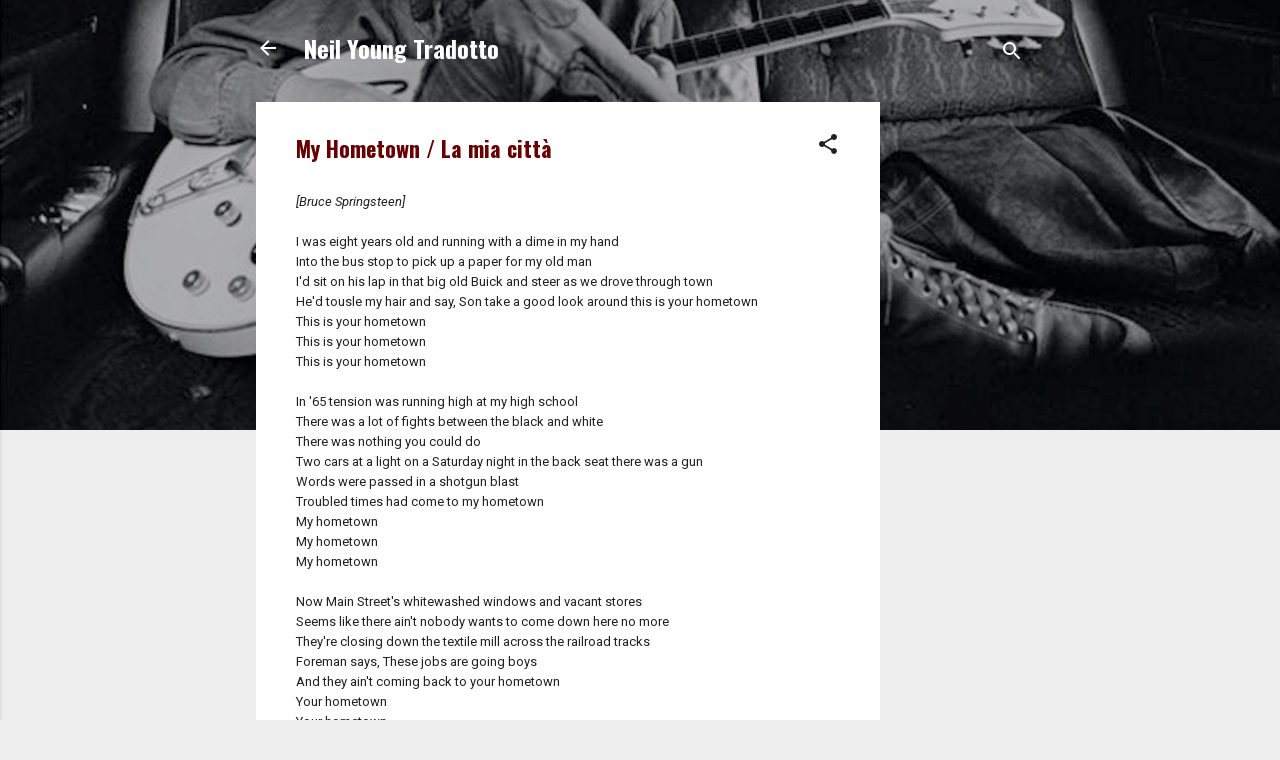

--- FILE ---
content_type: text/html; charset=UTF-8
request_url: https://www.neilyoungtradotto.com/2014/06/my-hometown-la-mia-citta.html
body_size: 41258
content:
<!DOCTYPE html>
<html dir='ltr' lang='it'>
<head>
<meta content='width=device-width, initial-scale=1' name='viewport'/>
<title>My Hometown / La mia città</title>
<meta content='text/html; charset=UTF-8' http-equiv='Content-Type'/>
<!-- Chrome, Firefox OS and Opera -->
<meta content='#eeeeee' name='theme-color'/>
<!-- Windows Phone -->
<meta content='#eeeeee' name='msapplication-navbutton-color'/>
<meta content='blogger' name='generator'/>
<link href='https://www.neilyoungtradotto.com/favicon.ico' rel='icon' type='image/x-icon'/>
<link href='http://www.neilyoungtradotto.com/2014/06/my-hometown-la-mia-citta.html' rel='canonical'/>
<link rel="alternate" type="application/atom+xml" title="Neil Young Tradotto - Atom" href="https://www.neilyoungtradotto.com/feeds/posts/default" />
<link rel="alternate" type="application/rss+xml" title="Neil Young Tradotto - RSS" href="https://www.neilyoungtradotto.com/feeds/posts/default?alt=rss" />
<link rel="service.post" type="application/atom+xml" title="Neil Young Tradotto - Atom" href="https://www.blogger.com/feeds/1343626347444026749/posts/default" />

<link rel="alternate" type="application/atom+xml" title="Neil Young Tradotto - Atom" href="https://www.neilyoungtradotto.com/feeds/1089303884356217931/comments/default" />
<!--Can't find substitution for tag [blog.ieCssRetrofitLinks]-->
<meta content='http://www.neilyoungtradotto.com/2014/06/my-hometown-la-mia-citta.html' property='og:url'/>
<meta content='My Hometown / La mia città' property='og:title'/>
<meta content='   [Bruce Springsteen]        I was eight years old and running with a dime in my hand    Into the bus stop to pick up a paper for my old ma...' property='og:description'/>
<style type='text/css'>@font-face{font-family:'Damion';font-style:normal;font-weight:400;font-display:swap;src:url(//fonts.gstatic.com/s/damion/v15/hv-XlzJ3KEUe_YZkZGw2EzJwV9J-.woff2)format('woff2');unicode-range:U+0100-02BA,U+02BD-02C5,U+02C7-02CC,U+02CE-02D7,U+02DD-02FF,U+0304,U+0308,U+0329,U+1D00-1DBF,U+1E00-1E9F,U+1EF2-1EFF,U+2020,U+20A0-20AB,U+20AD-20C0,U+2113,U+2C60-2C7F,U+A720-A7FF;}@font-face{font-family:'Damion';font-style:normal;font-weight:400;font-display:swap;src:url(//fonts.gstatic.com/s/damion/v15/hv-XlzJ3KEUe_YZkamw2EzJwVw.woff2)format('woff2');unicode-range:U+0000-00FF,U+0131,U+0152-0153,U+02BB-02BC,U+02C6,U+02DA,U+02DC,U+0304,U+0308,U+0329,U+2000-206F,U+20AC,U+2122,U+2191,U+2193,U+2212,U+2215,U+FEFF,U+FFFD;}@font-face{font-family:'Oswald';font-style:normal;font-weight:400;font-display:swap;src:url(//fonts.gstatic.com/s/oswald/v57/TK3IWkUHHAIjg75cFRf3bXL8LICs1_Fv40pKlN4NNSeSASz7FmlbHYjMdZwlou4.woff2)format('woff2');unicode-range:U+0460-052F,U+1C80-1C8A,U+20B4,U+2DE0-2DFF,U+A640-A69F,U+FE2E-FE2F;}@font-face{font-family:'Oswald';font-style:normal;font-weight:400;font-display:swap;src:url(//fonts.gstatic.com/s/oswald/v57/TK3IWkUHHAIjg75cFRf3bXL8LICs1_Fv40pKlN4NNSeSASz7FmlSHYjMdZwlou4.woff2)format('woff2');unicode-range:U+0301,U+0400-045F,U+0490-0491,U+04B0-04B1,U+2116;}@font-face{font-family:'Oswald';font-style:normal;font-weight:400;font-display:swap;src:url(//fonts.gstatic.com/s/oswald/v57/TK3IWkUHHAIjg75cFRf3bXL8LICs1_Fv40pKlN4NNSeSASz7FmlZHYjMdZwlou4.woff2)format('woff2');unicode-range:U+0102-0103,U+0110-0111,U+0128-0129,U+0168-0169,U+01A0-01A1,U+01AF-01B0,U+0300-0301,U+0303-0304,U+0308-0309,U+0323,U+0329,U+1EA0-1EF9,U+20AB;}@font-face{font-family:'Oswald';font-style:normal;font-weight:400;font-display:swap;src:url(//fonts.gstatic.com/s/oswald/v57/TK3IWkUHHAIjg75cFRf3bXL8LICs1_Fv40pKlN4NNSeSASz7FmlYHYjMdZwlou4.woff2)format('woff2');unicode-range:U+0100-02BA,U+02BD-02C5,U+02C7-02CC,U+02CE-02D7,U+02DD-02FF,U+0304,U+0308,U+0329,U+1D00-1DBF,U+1E00-1E9F,U+1EF2-1EFF,U+2020,U+20A0-20AB,U+20AD-20C0,U+2113,U+2C60-2C7F,U+A720-A7FF;}@font-face{font-family:'Oswald';font-style:normal;font-weight:400;font-display:swap;src:url(//fonts.gstatic.com/s/oswald/v57/TK3IWkUHHAIjg75cFRf3bXL8LICs1_Fv40pKlN4NNSeSASz7FmlWHYjMdZwl.woff2)format('woff2');unicode-range:U+0000-00FF,U+0131,U+0152-0153,U+02BB-02BC,U+02C6,U+02DA,U+02DC,U+0304,U+0308,U+0329,U+2000-206F,U+20AC,U+2122,U+2191,U+2193,U+2212,U+2215,U+FEFF,U+FFFD;}@font-face{font-family:'Oswald';font-style:normal;font-weight:700;font-display:swap;src:url(//fonts.gstatic.com/s/oswald/v57/TK3IWkUHHAIjg75cFRf3bXL8LICs1_Fv40pKlN4NNSeSASz7FmlbHYjMdZwlou4.woff2)format('woff2');unicode-range:U+0460-052F,U+1C80-1C8A,U+20B4,U+2DE0-2DFF,U+A640-A69F,U+FE2E-FE2F;}@font-face{font-family:'Oswald';font-style:normal;font-weight:700;font-display:swap;src:url(//fonts.gstatic.com/s/oswald/v57/TK3IWkUHHAIjg75cFRf3bXL8LICs1_Fv40pKlN4NNSeSASz7FmlSHYjMdZwlou4.woff2)format('woff2');unicode-range:U+0301,U+0400-045F,U+0490-0491,U+04B0-04B1,U+2116;}@font-face{font-family:'Oswald';font-style:normal;font-weight:700;font-display:swap;src:url(//fonts.gstatic.com/s/oswald/v57/TK3IWkUHHAIjg75cFRf3bXL8LICs1_Fv40pKlN4NNSeSASz7FmlZHYjMdZwlou4.woff2)format('woff2');unicode-range:U+0102-0103,U+0110-0111,U+0128-0129,U+0168-0169,U+01A0-01A1,U+01AF-01B0,U+0300-0301,U+0303-0304,U+0308-0309,U+0323,U+0329,U+1EA0-1EF9,U+20AB;}@font-face{font-family:'Oswald';font-style:normal;font-weight:700;font-display:swap;src:url(//fonts.gstatic.com/s/oswald/v57/TK3IWkUHHAIjg75cFRf3bXL8LICs1_Fv40pKlN4NNSeSASz7FmlYHYjMdZwlou4.woff2)format('woff2');unicode-range:U+0100-02BA,U+02BD-02C5,U+02C7-02CC,U+02CE-02D7,U+02DD-02FF,U+0304,U+0308,U+0329,U+1D00-1DBF,U+1E00-1E9F,U+1EF2-1EFF,U+2020,U+20A0-20AB,U+20AD-20C0,U+2113,U+2C60-2C7F,U+A720-A7FF;}@font-face{font-family:'Oswald';font-style:normal;font-weight:700;font-display:swap;src:url(//fonts.gstatic.com/s/oswald/v57/TK3IWkUHHAIjg75cFRf3bXL8LICs1_Fv40pKlN4NNSeSASz7FmlWHYjMdZwl.woff2)format('woff2');unicode-range:U+0000-00FF,U+0131,U+0152-0153,U+02BB-02BC,U+02C6,U+02DA,U+02DC,U+0304,U+0308,U+0329,U+2000-206F,U+20AC,U+2122,U+2191,U+2193,U+2212,U+2215,U+FEFF,U+FFFD;}@font-face{font-family:'Playfair Display';font-style:normal;font-weight:900;font-display:swap;src:url(//fonts.gstatic.com/s/playfairdisplay/v40/nuFvD-vYSZviVYUb_rj3ij__anPXJzDwcbmjWBN2PKfsunDTbtPK-F2qC0usEw.woff2)format('woff2');unicode-range:U+0301,U+0400-045F,U+0490-0491,U+04B0-04B1,U+2116;}@font-face{font-family:'Playfair Display';font-style:normal;font-weight:900;font-display:swap;src:url(//fonts.gstatic.com/s/playfairdisplay/v40/nuFvD-vYSZviVYUb_rj3ij__anPXJzDwcbmjWBN2PKfsunDYbtPK-F2qC0usEw.woff2)format('woff2');unicode-range:U+0102-0103,U+0110-0111,U+0128-0129,U+0168-0169,U+01A0-01A1,U+01AF-01B0,U+0300-0301,U+0303-0304,U+0308-0309,U+0323,U+0329,U+1EA0-1EF9,U+20AB;}@font-face{font-family:'Playfair Display';font-style:normal;font-weight:900;font-display:swap;src:url(//fonts.gstatic.com/s/playfairdisplay/v40/nuFvD-vYSZviVYUb_rj3ij__anPXJzDwcbmjWBN2PKfsunDZbtPK-F2qC0usEw.woff2)format('woff2');unicode-range:U+0100-02BA,U+02BD-02C5,U+02C7-02CC,U+02CE-02D7,U+02DD-02FF,U+0304,U+0308,U+0329,U+1D00-1DBF,U+1E00-1E9F,U+1EF2-1EFF,U+2020,U+20A0-20AB,U+20AD-20C0,U+2113,U+2C60-2C7F,U+A720-A7FF;}@font-face{font-family:'Playfair Display';font-style:normal;font-weight:900;font-display:swap;src:url(//fonts.gstatic.com/s/playfairdisplay/v40/nuFvD-vYSZviVYUb_rj3ij__anPXJzDwcbmjWBN2PKfsunDXbtPK-F2qC0s.woff2)format('woff2');unicode-range:U+0000-00FF,U+0131,U+0152-0153,U+02BB-02BC,U+02C6,U+02DA,U+02DC,U+0304,U+0308,U+0329,U+2000-206F,U+20AC,U+2122,U+2191,U+2193,U+2212,U+2215,U+FEFF,U+FFFD;}@font-face{font-family:'Roboto';font-style:italic;font-weight:300;font-stretch:100%;font-display:swap;src:url(//fonts.gstatic.com/s/roboto/v50/KFO5CnqEu92Fr1Mu53ZEC9_Vu3r1gIhOszmkC3kaSTbQWt4N.woff2)format('woff2');unicode-range:U+0460-052F,U+1C80-1C8A,U+20B4,U+2DE0-2DFF,U+A640-A69F,U+FE2E-FE2F;}@font-face{font-family:'Roboto';font-style:italic;font-weight:300;font-stretch:100%;font-display:swap;src:url(//fonts.gstatic.com/s/roboto/v50/KFO5CnqEu92Fr1Mu53ZEC9_Vu3r1gIhOszmkAnkaSTbQWt4N.woff2)format('woff2');unicode-range:U+0301,U+0400-045F,U+0490-0491,U+04B0-04B1,U+2116;}@font-face{font-family:'Roboto';font-style:italic;font-weight:300;font-stretch:100%;font-display:swap;src:url(//fonts.gstatic.com/s/roboto/v50/KFO5CnqEu92Fr1Mu53ZEC9_Vu3r1gIhOszmkCnkaSTbQWt4N.woff2)format('woff2');unicode-range:U+1F00-1FFF;}@font-face{font-family:'Roboto';font-style:italic;font-weight:300;font-stretch:100%;font-display:swap;src:url(//fonts.gstatic.com/s/roboto/v50/KFO5CnqEu92Fr1Mu53ZEC9_Vu3r1gIhOszmkBXkaSTbQWt4N.woff2)format('woff2');unicode-range:U+0370-0377,U+037A-037F,U+0384-038A,U+038C,U+038E-03A1,U+03A3-03FF;}@font-face{font-family:'Roboto';font-style:italic;font-weight:300;font-stretch:100%;font-display:swap;src:url(//fonts.gstatic.com/s/roboto/v50/KFO5CnqEu92Fr1Mu53ZEC9_Vu3r1gIhOszmkenkaSTbQWt4N.woff2)format('woff2');unicode-range:U+0302-0303,U+0305,U+0307-0308,U+0310,U+0312,U+0315,U+031A,U+0326-0327,U+032C,U+032F-0330,U+0332-0333,U+0338,U+033A,U+0346,U+034D,U+0391-03A1,U+03A3-03A9,U+03B1-03C9,U+03D1,U+03D5-03D6,U+03F0-03F1,U+03F4-03F5,U+2016-2017,U+2034-2038,U+203C,U+2040,U+2043,U+2047,U+2050,U+2057,U+205F,U+2070-2071,U+2074-208E,U+2090-209C,U+20D0-20DC,U+20E1,U+20E5-20EF,U+2100-2112,U+2114-2115,U+2117-2121,U+2123-214F,U+2190,U+2192,U+2194-21AE,U+21B0-21E5,U+21F1-21F2,U+21F4-2211,U+2213-2214,U+2216-22FF,U+2308-230B,U+2310,U+2319,U+231C-2321,U+2336-237A,U+237C,U+2395,U+239B-23B7,U+23D0,U+23DC-23E1,U+2474-2475,U+25AF,U+25B3,U+25B7,U+25BD,U+25C1,U+25CA,U+25CC,U+25FB,U+266D-266F,U+27C0-27FF,U+2900-2AFF,U+2B0E-2B11,U+2B30-2B4C,U+2BFE,U+3030,U+FF5B,U+FF5D,U+1D400-1D7FF,U+1EE00-1EEFF;}@font-face{font-family:'Roboto';font-style:italic;font-weight:300;font-stretch:100%;font-display:swap;src:url(//fonts.gstatic.com/s/roboto/v50/KFO5CnqEu92Fr1Mu53ZEC9_Vu3r1gIhOszmkaHkaSTbQWt4N.woff2)format('woff2');unicode-range:U+0001-000C,U+000E-001F,U+007F-009F,U+20DD-20E0,U+20E2-20E4,U+2150-218F,U+2190,U+2192,U+2194-2199,U+21AF,U+21E6-21F0,U+21F3,U+2218-2219,U+2299,U+22C4-22C6,U+2300-243F,U+2440-244A,U+2460-24FF,U+25A0-27BF,U+2800-28FF,U+2921-2922,U+2981,U+29BF,U+29EB,U+2B00-2BFF,U+4DC0-4DFF,U+FFF9-FFFB,U+10140-1018E,U+10190-1019C,U+101A0,U+101D0-101FD,U+102E0-102FB,U+10E60-10E7E,U+1D2C0-1D2D3,U+1D2E0-1D37F,U+1F000-1F0FF,U+1F100-1F1AD,U+1F1E6-1F1FF,U+1F30D-1F30F,U+1F315,U+1F31C,U+1F31E,U+1F320-1F32C,U+1F336,U+1F378,U+1F37D,U+1F382,U+1F393-1F39F,U+1F3A7-1F3A8,U+1F3AC-1F3AF,U+1F3C2,U+1F3C4-1F3C6,U+1F3CA-1F3CE,U+1F3D4-1F3E0,U+1F3ED,U+1F3F1-1F3F3,U+1F3F5-1F3F7,U+1F408,U+1F415,U+1F41F,U+1F426,U+1F43F,U+1F441-1F442,U+1F444,U+1F446-1F449,U+1F44C-1F44E,U+1F453,U+1F46A,U+1F47D,U+1F4A3,U+1F4B0,U+1F4B3,U+1F4B9,U+1F4BB,U+1F4BF,U+1F4C8-1F4CB,U+1F4D6,U+1F4DA,U+1F4DF,U+1F4E3-1F4E6,U+1F4EA-1F4ED,U+1F4F7,U+1F4F9-1F4FB,U+1F4FD-1F4FE,U+1F503,U+1F507-1F50B,U+1F50D,U+1F512-1F513,U+1F53E-1F54A,U+1F54F-1F5FA,U+1F610,U+1F650-1F67F,U+1F687,U+1F68D,U+1F691,U+1F694,U+1F698,U+1F6AD,U+1F6B2,U+1F6B9-1F6BA,U+1F6BC,U+1F6C6-1F6CF,U+1F6D3-1F6D7,U+1F6E0-1F6EA,U+1F6F0-1F6F3,U+1F6F7-1F6FC,U+1F700-1F7FF,U+1F800-1F80B,U+1F810-1F847,U+1F850-1F859,U+1F860-1F887,U+1F890-1F8AD,U+1F8B0-1F8BB,U+1F8C0-1F8C1,U+1F900-1F90B,U+1F93B,U+1F946,U+1F984,U+1F996,U+1F9E9,U+1FA00-1FA6F,U+1FA70-1FA7C,U+1FA80-1FA89,U+1FA8F-1FAC6,U+1FACE-1FADC,U+1FADF-1FAE9,U+1FAF0-1FAF8,U+1FB00-1FBFF;}@font-face{font-family:'Roboto';font-style:italic;font-weight:300;font-stretch:100%;font-display:swap;src:url(//fonts.gstatic.com/s/roboto/v50/KFO5CnqEu92Fr1Mu53ZEC9_Vu3r1gIhOszmkCXkaSTbQWt4N.woff2)format('woff2');unicode-range:U+0102-0103,U+0110-0111,U+0128-0129,U+0168-0169,U+01A0-01A1,U+01AF-01B0,U+0300-0301,U+0303-0304,U+0308-0309,U+0323,U+0329,U+1EA0-1EF9,U+20AB;}@font-face{font-family:'Roboto';font-style:italic;font-weight:300;font-stretch:100%;font-display:swap;src:url(//fonts.gstatic.com/s/roboto/v50/KFO5CnqEu92Fr1Mu53ZEC9_Vu3r1gIhOszmkCHkaSTbQWt4N.woff2)format('woff2');unicode-range:U+0100-02BA,U+02BD-02C5,U+02C7-02CC,U+02CE-02D7,U+02DD-02FF,U+0304,U+0308,U+0329,U+1D00-1DBF,U+1E00-1E9F,U+1EF2-1EFF,U+2020,U+20A0-20AB,U+20AD-20C0,U+2113,U+2C60-2C7F,U+A720-A7FF;}@font-face{font-family:'Roboto';font-style:italic;font-weight:300;font-stretch:100%;font-display:swap;src:url(//fonts.gstatic.com/s/roboto/v50/KFO5CnqEu92Fr1Mu53ZEC9_Vu3r1gIhOszmkBnkaSTbQWg.woff2)format('woff2');unicode-range:U+0000-00FF,U+0131,U+0152-0153,U+02BB-02BC,U+02C6,U+02DA,U+02DC,U+0304,U+0308,U+0329,U+2000-206F,U+20AC,U+2122,U+2191,U+2193,U+2212,U+2215,U+FEFF,U+FFFD;}@font-face{font-family:'Roboto';font-style:italic;font-weight:400;font-stretch:100%;font-display:swap;src:url(//fonts.gstatic.com/s/roboto/v50/KFO5CnqEu92Fr1Mu53ZEC9_Vu3r1gIhOszmkC3kaSTbQWt4N.woff2)format('woff2');unicode-range:U+0460-052F,U+1C80-1C8A,U+20B4,U+2DE0-2DFF,U+A640-A69F,U+FE2E-FE2F;}@font-face{font-family:'Roboto';font-style:italic;font-weight:400;font-stretch:100%;font-display:swap;src:url(//fonts.gstatic.com/s/roboto/v50/KFO5CnqEu92Fr1Mu53ZEC9_Vu3r1gIhOszmkAnkaSTbQWt4N.woff2)format('woff2');unicode-range:U+0301,U+0400-045F,U+0490-0491,U+04B0-04B1,U+2116;}@font-face{font-family:'Roboto';font-style:italic;font-weight:400;font-stretch:100%;font-display:swap;src:url(//fonts.gstatic.com/s/roboto/v50/KFO5CnqEu92Fr1Mu53ZEC9_Vu3r1gIhOszmkCnkaSTbQWt4N.woff2)format('woff2');unicode-range:U+1F00-1FFF;}@font-face{font-family:'Roboto';font-style:italic;font-weight:400;font-stretch:100%;font-display:swap;src:url(//fonts.gstatic.com/s/roboto/v50/KFO5CnqEu92Fr1Mu53ZEC9_Vu3r1gIhOszmkBXkaSTbQWt4N.woff2)format('woff2');unicode-range:U+0370-0377,U+037A-037F,U+0384-038A,U+038C,U+038E-03A1,U+03A3-03FF;}@font-face{font-family:'Roboto';font-style:italic;font-weight:400;font-stretch:100%;font-display:swap;src:url(//fonts.gstatic.com/s/roboto/v50/KFO5CnqEu92Fr1Mu53ZEC9_Vu3r1gIhOszmkenkaSTbQWt4N.woff2)format('woff2');unicode-range:U+0302-0303,U+0305,U+0307-0308,U+0310,U+0312,U+0315,U+031A,U+0326-0327,U+032C,U+032F-0330,U+0332-0333,U+0338,U+033A,U+0346,U+034D,U+0391-03A1,U+03A3-03A9,U+03B1-03C9,U+03D1,U+03D5-03D6,U+03F0-03F1,U+03F4-03F5,U+2016-2017,U+2034-2038,U+203C,U+2040,U+2043,U+2047,U+2050,U+2057,U+205F,U+2070-2071,U+2074-208E,U+2090-209C,U+20D0-20DC,U+20E1,U+20E5-20EF,U+2100-2112,U+2114-2115,U+2117-2121,U+2123-214F,U+2190,U+2192,U+2194-21AE,U+21B0-21E5,U+21F1-21F2,U+21F4-2211,U+2213-2214,U+2216-22FF,U+2308-230B,U+2310,U+2319,U+231C-2321,U+2336-237A,U+237C,U+2395,U+239B-23B7,U+23D0,U+23DC-23E1,U+2474-2475,U+25AF,U+25B3,U+25B7,U+25BD,U+25C1,U+25CA,U+25CC,U+25FB,U+266D-266F,U+27C0-27FF,U+2900-2AFF,U+2B0E-2B11,U+2B30-2B4C,U+2BFE,U+3030,U+FF5B,U+FF5D,U+1D400-1D7FF,U+1EE00-1EEFF;}@font-face{font-family:'Roboto';font-style:italic;font-weight:400;font-stretch:100%;font-display:swap;src:url(//fonts.gstatic.com/s/roboto/v50/KFO5CnqEu92Fr1Mu53ZEC9_Vu3r1gIhOszmkaHkaSTbQWt4N.woff2)format('woff2');unicode-range:U+0001-000C,U+000E-001F,U+007F-009F,U+20DD-20E0,U+20E2-20E4,U+2150-218F,U+2190,U+2192,U+2194-2199,U+21AF,U+21E6-21F0,U+21F3,U+2218-2219,U+2299,U+22C4-22C6,U+2300-243F,U+2440-244A,U+2460-24FF,U+25A0-27BF,U+2800-28FF,U+2921-2922,U+2981,U+29BF,U+29EB,U+2B00-2BFF,U+4DC0-4DFF,U+FFF9-FFFB,U+10140-1018E,U+10190-1019C,U+101A0,U+101D0-101FD,U+102E0-102FB,U+10E60-10E7E,U+1D2C0-1D2D3,U+1D2E0-1D37F,U+1F000-1F0FF,U+1F100-1F1AD,U+1F1E6-1F1FF,U+1F30D-1F30F,U+1F315,U+1F31C,U+1F31E,U+1F320-1F32C,U+1F336,U+1F378,U+1F37D,U+1F382,U+1F393-1F39F,U+1F3A7-1F3A8,U+1F3AC-1F3AF,U+1F3C2,U+1F3C4-1F3C6,U+1F3CA-1F3CE,U+1F3D4-1F3E0,U+1F3ED,U+1F3F1-1F3F3,U+1F3F5-1F3F7,U+1F408,U+1F415,U+1F41F,U+1F426,U+1F43F,U+1F441-1F442,U+1F444,U+1F446-1F449,U+1F44C-1F44E,U+1F453,U+1F46A,U+1F47D,U+1F4A3,U+1F4B0,U+1F4B3,U+1F4B9,U+1F4BB,U+1F4BF,U+1F4C8-1F4CB,U+1F4D6,U+1F4DA,U+1F4DF,U+1F4E3-1F4E6,U+1F4EA-1F4ED,U+1F4F7,U+1F4F9-1F4FB,U+1F4FD-1F4FE,U+1F503,U+1F507-1F50B,U+1F50D,U+1F512-1F513,U+1F53E-1F54A,U+1F54F-1F5FA,U+1F610,U+1F650-1F67F,U+1F687,U+1F68D,U+1F691,U+1F694,U+1F698,U+1F6AD,U+1F6B2,U+1F6B9-1F6BA,U+1F6BC,U+1F6C6-1F6CF,U+1F6D3-1F6D7,U+1F6E0-1F6EA,U+1F6F0-1F6F3,U+1F6F7-1F6FC,U+1F700-1F7FF,U+1F800-1F80B,U+1F810-1F847,U+1F850-1F859,U+1F860-1F887,U+1F890-1F8AD,U+1F8B0-1F8BB,U+1F8C0-1F8C1,U+1F900-1F90B,U+1F93B,U+1F946,U+1F984,U+1F996,U+1F9E9,U+1FA00-1FA6F,U+1FA70-1FA7C,U+1FA80-1FA89,U+1FA8F-1FAC6,U+1FACE-1FADC,U+1FADF-1FAE9,U+1FAF0-1FAF8,U+1FB00-1FBFF;}@font-face{font-family:'Roboto';font-style:italic;font-weight:400;font-stretch:100%;font-display:swap;src:url(//fonts.gstatic.com/s/roboto/v50/KFO5CnqEu92Fr1Mu53ZEC9_Vu3r1gIhOszmkCXkaSTbQWt4N.woff2)format('woff2');unicode-range:U+0102-0103,U+0110-0111,U+0128-0129,U+0168-0169,U+01A0-01A1,U+01AF-01B0,U+0300-0301,U+0303-0304,U+0308-0309,U+0323,U+0329,U+1EA0-1EF9,U+20AB;}@font-face{font-family:'Roboto';font-style:italic;font-weight:400;font-stretch:100%;font-display:swap;src:url(//fonts.gstatic.com/s/roboto/v50/KFO5CnqEu92Fr1Mu53ZEC9_Vu3r1gIhOszmkCHkaSTbQWt4N.woff2)format('woff2');unicode-range:U+0100-02BA,U+02BD-02C5,U+02C7-02CC,U+02CE-02D7,U+02DD-02FF,U+0304,U+0308,U+0329,U+1D00-1DBF,U+1E00-1E9F,U+1EF2-1EFF,U+2020,U+20A0-20AB,U+20AD-20C0,U+2113,U+2C60-2C7F,U+A720-A7FF;}@font-face{font-family:'Roboto';font-style:italic;font-weight:400;font-stretch:100%;font-display:swap;src:url(//fonts.gstatic.com/s/roboto/v50/KFO5CnqEu92Fr1Mu53ZEC9_Vu3r1gIhOszmkBnkaSTbQWg.woff2)format('woff2');unicode-range:U+0000-00FF,U+0131,U+0152-0153,U+02BB-02BC,U+02C6,U+02DA,U+02DC,U+0304,U+0308,U+0329,U+2000-206F,U+20AC,U+2122,U+2191,U+2193,U+2212,U+2215,U+FEFF,U+FFFD;}@font-face{font-family:'Roboto';font-style:normal;font-weight:400;font-stretch:100%;font-display:swap;src:url(//fonts.gstatic.com/s/roboto/v50/KFO7CnqEu92Fr1ME7kSn66aGLdTylUAMa3GUBHMdazTgWw.woff2)format('woff2');unicode-range:U+0460-052F,U+1C80-1C8A,U+20B4,U+2DE0-2DFF,U+A640-A69F,U+FE2E-FE2F;}@font-face{font-family:'Roboto';font-style:normal;font-weight:400;font-stretch:100%;font-display:swap;src:url(//fonts.gstatic.com/s/roboto/v50/KFO7CnqEu92Fr1ME7kSn66aGLdTylUAMa3iUBHMdazTgWw.woff2)format('woff2');unicode-range:U+0301,U+0400-045F,U+0490-0491,U+04B0-04B1,U+2116;}@font-face{font-family:'Roboto';font-style:normal;font-weight:400;font-stretch:100%;font-display:swap;src:url(//fonts.gstatic.com/s/roboto/v50/KFO7CnqEu92Fr1ME7kSn66aGLdTylUAMa3CUBHMdazTgWw.woff2)format('woff2');unicode-range:U+1F00-1FFF;}@font-face{font-family:'Roboto';font-style:normal;font-weight:400;font-stretch:100%;font-display:swap;src:url(//fonts.gstatic.com/s/roboto/v50/KFO7CnqEu92Fr1ME7kSn66aGLdTylUAMa3-UBHMdazTgWw.woff2)format('woff2');unicode-range:U+0370-0377,U+037A-037F,U+0384-038A,U+038C,U+038E-03A1,U+03A3-03FF;}@font-face{font-family:'Roboto';font-style:normal;font-weight:400;font-stretch:100%;font-display:swap;src:url(//fonts.gstatic.com/s/roboto/v50/KFO7CnqEu92Fr1ME7kSn66aGLdTylUAMawCUBHMdazTgWw.woff2)format('woff2');unicode-range:U+0302-0303,U+0305,U+0307-0308,U+0310,U+0312,U+0315,U+031A,U+0326-0327,U+032C,U+032F-0330,U+0332-0333,U+0338,U+033A,U+0346,U+034D,U+0391-03A1,U+03A3-03A9,U+03B1-03C9,U+03D1,U+03D5-03D6,U+03F0-03F1,U+03F4-03F5,U+2016-2017,U+2034-2038,U+203C,U+2040,U+2043,U+2047,U+2050,U+2057,U+205F,U+2070-2071,U+2074-208E,U+2090-209C,U+20D0-20DC,U+20E1,U+20E5-20EF,U+2100-2112,U+2114-2115,U+2117-2121,U+2123-214F,U+2190,U+2192,U+2194-21AE,U+21B0-21E5,U+21F1-21F2,U+21F4-2211,U+2213-2214,U+2216-22FF,U+2308-230B,U+2310,U+2319,U+231C-2321,U+2336-237A,U+237C,U+2395,U+239B-23B7,U+23D0,U+23DC-23E1,U+2474-2475,U+25AF,U+25B3,U+25B7,U+25BD,U+25C1,U+25CA,U+25CC,U+25FB,U+266D-266F,U+27C0-27FF,U+2900-2AFF,U+2B0E-2B11,U+2B30-2B4C,U+2BFE,U+3030,U+FF5B,U+FF5D,U+1D400-1D7FF,U+1EE00-1EEFF;}@font-face{font-family:'Roboto';font-style:normal;font-weight:400;font-stretch:100%;font-display:swap;src:url(//fonts.gstatic.com/s/roboto/v50/KFO7CnqEu92Fr1ME7kSn66aGLdTylUAMaxKUBHMdazTgWw.woff2)format('woff2');unicode-range:U+0001-000C,U+000E-001F,U+007F-009F,U+20DD-20E0,U+20E2-20E4,U+2150-218F,U+2190,U+2192,U+2194-2199,U+21AF,U+21E6-21F0,U+21F3,U+2218-2219,U+2299,U+22C4-22C6,U+2300-243F,U+2440-244A,U+2460-24FF,U+25A0-27BF,U+2800-28FF,U+2921-2922,U+2981,U+29BF,U+29EB,U+2B00-2BFF,U+4DC0-4DFF,U+FFF9-FFFB,U+10140-1018E,U+10190-1019C,U+101A0,U+101D0-101FD,U+102E0-102FB,U+10E60-10E7E,U+1D2C0-1D2D3,U+1D2E0-1D37F,U+1F000-1F0FF,U+1F100-1F1AD,U+1F1E6-1F1FF,U+1F30D-1F30F,U+1F315,U+1F31C,U+1F31E,U+1F320-1F32C,U+1F336,U+1F378,U+1F37D,U+1F382,U+1F393-1F39F,U+1F3A7-1F3A8,U+1F3AC-1F3AF,U+1F3C2,U+1F3C4-1F3C6,U+1F3CA-1F3CE,U+1F3D4-1F3E0,U+1F3ED,U+1F3F1-1F3F3,U+1F3F5-1F3F7,U+1F408,U+1F415,U+1F41F,U+1F426,U+1F43F,U+1F441-1F442,U+1F444,U+1F446-1F449,U+1F44C-1F44E,U+1F453,U+1F46A,U+1F47D,U+1F4A3,U+1F4B0,U+1F4B3,U+1F4B9,U+1F4BB,U+1F4BF,U+1F4C8-1F4CB,U+1F4D6,U+1F4DA,U+1F4DF,U+1F4E3-1F4E6,U+1F4EA-1F4ED,U+1F4F7,U+1F4F9-1F4FB,U+1F4FD-1F4FE,U+1F503,U+1F507-1F50B,U+1F50D,U+1F512-1F513,U+1F53E-1F54A,U+1F54F-1F5FA,U+1F610,U+1F650-1F67F,U+1F687,U+1F68D,U+1F691,U+1F694,U+1F698,U+1F6AD,U+1F6B2,U+1F6B9-1F6BA,U+1F6BC,U+1F6C6-1F6CF,U+1F6D3-1F6D7,U+1F6E0-1F6EA,U+1F6F0-1F6F3,U+1F6F7-1F6FC,U+1F700-1F7FF,U+1F800-1F80B,U+1F810-1F847,U+1F850-1F859,U+1F860-1F887,U+1F890-1F8AD,U+1F8B0-1F8BB,U+1F8C0-1F8C1,U+1F900-1F90B,U+1F93B,U+1F946,U+1F984,U+1F996,U+1F9E9,U+1FA00-1FA6F,U+1FA70-1FA7C,U+1FA80-1FA89,U+1FA8F-1FAC6,U+1FACE-1FADC,U+1FADF-1FAE9,U+1FAF0-1FAF8,U+1FB00-1FBFF;}@font-face{font-family:'Roboto';font-style:normal;font-weight:400;font-stretch:100%;font-display:swap;src:url(//fonts.gstatic.com/s/roboto/v50/KFO7CnqEu92Fr1ME7kSn66aGLdTylUAMa3OUBHMdazTgWw.woff2)format('woff2');unicode-range:U+0102-0103,U+0110-0111,U+0128-0129,U+0168-0169,U+01A0-01A1,U+01AF-01B0,U+0300-0301,U+0303-0304,U+0308-0309,U+0323,U+0329,U+1EA0-1EF9,U+20AB;}@font-face{font-family:'Roboto';font-style:normal;font-weight:400;font-stretch:100%;font-display:swap;src:url(//fonts.gstatic.com/s/roboto/v50/KFO7CnqEu92Fr1ME7kSn66aGLdTylUAMa3KUBHMdazTgWw.woff2)format('woff2');unicode-range:U+0100-02BA,U+02BD-02C5,U+02C7-02CC,U+02CE-02D7,U+02DD-02FF,U+0304,U+0308,U+0329,U+1D00-1DBF,U+1E00-1E9F,U+1EF2-1EFF,U+2020,U+20A0-20AB,U+20AD-20C0,U+2113,U+2C60-2C7F,U+A720-A7FF;}@font-face{font-family:'Roboto';font-style:normal;font-weight:400;font-stretch:100%;font-display:swap;src:url(//fonts.gstatic.com/s/roboto/v50/KFO7CnqEu92Fr1ME7kSn66aGLdTylUAMa3yUBHMdazQ.woff2)format('woff2');unicode-range:U+0000-00FF,U+0131,U+0152-0153,U+02BB-02BC,U+02C6,U+02DA,U+02DC,U+0304,U+0308,U+0329,U+2000-206F,U+20AC,U+2122,U+2191,U+2193,U+2212,U+2215,U+FEFF,U+FFFD;}@font-face{font-family:'Roboto';font-style:normal;font-weight:700;font-stretch:100%;font-display:swap;src:url(//fonts.gstatic.com/s/roboto/v50/KFO7CnqEu92Fr1ME7kSn66aGLdTylUAMa3GUBHMdazTgWw.woff2)format('woff2');unicode-range:U+0460-052F,U+1C80-1C8A,U+20B4,U+2DE0-2DFF,U+A640-A69F,U+FE2E-FE2F;}@font-face{font-family:'Roboto';font-style:normal;font-weight:700;font-stretch:100%;font-display:swap;src:url(//fonts.gstatic.com/s/roboto/v50/KFO7CnqEu92Fr1ME7kSn66aGLdTylUAMa3iUBHMdazTgWw.woff2)format('woff2');unicode-range:U+0301,U+0400-045F,U+0490-0491,U+04B0-04B1,U+2116;}@font-face{font-family:'Roboto';font-style:normal;font-weight:700;font-stretch:100%;font-display:swap;src:url(//fonts.gstatic.com/s/roboto/v50/KFO7CnqEu92Fr1ME7kSn66aGLdTylUAMa3CUBHMdazTgWw.woff2)format('woff2');unicode-range:U+1F00-1FFF;}@font-face{font-family:'Roboto';font-style:normal;font-weight:700;font-stretch:100%;font-display:swap;src:url(//fonts.gstatic.com/s/roboto/v50/KFO7CnqEu92Fr1ME7kSn66aGLdTylUAMa3-UBHMdazTgWw.woff2)format('woff2');unicode-range:U+0370-0377,U+037A-037F,U+0384-038A,U+038C,U+038E-03A1,U+03A3-03FF;}@font-face{font-family:'Roboto';font-style:normal;font-weight:700;font-stretch:100%;font-display:swap;src:url(//fonts.gstatic.com/s/roboto/v50/KFO7CnqEu92Fr1ME7kSn66aGLdTylUAMawCUBHMdazTgWw.woff2)format('woff2');unicode-range:U+0302-0303,U+0305,U+0307-0308,U+0310,U+0312,U+0315,U+031A,U+0326-0327,U+032C,U+032F-0330,U+0332-0333,U+0338,U+033A,U+0346,U+034D,U+0391-03A1,U+03A3-03A9,U+03B1-03C9,U+03D1,U+03D5-03D6,U+03F0-03F1,U+03F4-03F5,U+2016-2017,U+2034-2038,U+203C,U+2040,U+2043,U+2047,U+2050,U+2057,U+205F,U+2070-2071,U+2074-208E,U+2090-209C,U+20D0-20DC,U+20E1,U+20E5-20EF,U+2100-2112,U+2114-2115,U+2117-2121,U+2123-214F,U+2190,U+2192,U+2194-21AE,U+21B0-21E5,U+21F1-21F2,U+21F4-2211,U+2213-2214,U+2216-22FF,U+2308-230B,U+2310,U+2319,U+231C-2321,U+2336-237A,U+237C,U+2395,U+239B-23B7,U+23D0,U+23DC-23E1,U+2474-2475,U+25AF,U+25B3,U+25B7,U+25BD,U+25C1,U+25CA,U+25CC,U+25FB,U+266D-266F,U+27C0-27FF,U+2900-2AFF,U+2B0E-2B11,U+2B30-2B4C,U+2BFE,U+3030,U+FF5B,U+FF5D,U+1D400-1D7FF,U+1EE00-1EEFF;}@font-face{font-family:'Roboto';font-style:normal;font-weight:700;font-stretch:100%;font-display:swap;src:url(//fonts.gstatic.com/s/roboto/v50/KFO7CnqEu92Fr1ME7kSn66aGLdTylUAMaxKUBHMdazTgWw.woff2)format('woff2');unicode-range:U+0001-000C,U+000E-001F,U+007F-009F,U+20DD-20E0,U+20E2-20E4,U+2150-218F,U+2190,U+2192,U+2194-2199,U+21AF,U+21E6-21F0,U+21F3,U+2218-2219,U+2299,U+22C4-22C6,U+2300-243F,U+2440-244A,U+2460-24FF,U+25A0-27BF,U+2800-28FF,U+2921-2922,U+2981,U+29BF,U+29EB,U+2B00-2BFF,U+4DC0-4DFF,U+FFF9-FFFB,U+10140-1018E,U+10190-1019C,U+101A0,U+101D0-101FD,U+102E0-102FB,U+10E60-10E7E,U+1D2C0-1D2D3,U+1D2E0-1D37F,U+1F000-1F0FF,U+1F100-1F1AD,U+1F1E6-1F1FF,U+1F30D-1F30F,U+1F315,U+1F31C,U+1F31E,U+1F320-1F32C,U+1F336,U+1F378,U+1F37D,U+1F382,U+1F393-1F39F,U+1F3A7-1F3A8,U+1F3AC-1F3AF,U+1F3C2,U+1F3C4-1F3C6,U+1F3CA-1F3CE,U+1F3D4-1F3E0,U+1F3ED,U+1F3F1-1F3F3,U+1F3F5-1F3F7,U+1F408,U+1F415,U+1F41F,U+1F426,U+1F43F,U+1F441-1F442,U+1F444,U+1F446-1F449,U+1F44C-1F44E,U+1F453,U+1F46A,U+1F47D,U+1F4A3,U+1F4B0,U+1F4B3,U+1F4B9,U+1F4BB,U+1F4BF,U+1F4C8-1F4CB,U+1F4D6,U+1F4DA,U+1F4DF,U+1F4E3-1F4E6,U+1F4EA-1F4ED,U+1F4F7,U+1F4F9-1F4FB,U+1F4FD-1F4FE,U+1F503,U+1F507-1F50B,U+1F50D,U+1F512-1F513,U+1F53E-1F54A,U+1F54F-1F5FA,U+1F610,U+1F650-1F67F,U+1F687,U+1F68D,U+1F691,U+1F694,U+1F698,U+1F6AD,U+1F6B2,U+1F6B9-1F6BA,U+1F6BC,U+1F6C6-1F6CF,U+1F6D3-1F6D7,U+1F6E0-1F6EA,U+1F6F0-1F6F3,U+1F6F7-1F6FC,U+1F700-1F7FF,U+1F800-1F80B,U+1F810-1F847,U+1F850-1F859,U+1F860-1F887,U+1F890-1F8AD,U+1F8B0-1F8BB,U+1F8C0-1F8C1,U+1F900-1F90B,U+1F93B,U+1F946,U+1F984,U+1F996,U+1F9E9,U+1FA00-1FA6F,U+1FA70-1FA7C,U+1FA80-1FA89,U+1FA8F-1FAC6,U+1FACE-1FADC,U+1FADF-1FAE9,U+1FAF0-1FAF8,U+1FB00-1FBFF;}@font-face{font-family:'Roboto';font-style:normal;font-weight:700;font-stretch:100%;font-display:swap;src:url(//fonts.gstatic.com/s/roboto/v50/KFO7CnqEu92Fr1ME7kSn66aGLdTylUAMa3OUBHMdazTgWw.woff2)format('woff2');unicode-range:U+0102-0103,U+0110-0111,U+0128-0129,U+0168-0169,U+01A0-01A1,U+01AF-01B0,U+0300-0301,U+0303-0304,U+0308-0309,U+0323,U+0329,U+1EA0-1EF9,U+20AB;}@font-face{font-family:'Roboto';font-style:normal;font-weight:700;font-stretch:100%;font-display:swap;src:url(//fonts.gstatic.com/s/roboto/v50/KFO7CnqEu92Fr1ME7kSn66aGLdTylUAMa3KUBHMdazTgWw.woff2)format('woff2');unicode-range:U+0100-02BA,U+02BD-02C5,U+02C7-02CC,U+02CE-02D7,U+02DD-02FF,U+0304,U+0308,U+0329,U+1D00-1DBF,U+1E00-1E9F,U+1EF2-1EFF,U+2020,U+20A0-20AB,U+20AD-20C0,U+2113,U+2C60-2C7F,U+A720-A7FF;}@font-face{font-family:'Roboto';font-style:normal;font-weight:700;font-stretch:100%;font-display:swap;src:url(//fonts.gstatic.com/s/roboto/v50/KFO7CnqEu92Fr1ME7kSn66aGLdTylUAMa3yUBHMdazQ.woff2)format('woff2');unicode-range:U+0000-00FF,U+0131,U+0152-0153,U+02BB-02BC,U+02C6,U+02DA,U+02DC,U+0304,U+0308,U+0329,U+2000-206F,U+20AC,U+2122,U+2191,U+2193,U+2212,U+2215,U+FEFF,U+FFFD;}</style>
<style id='page-skin-1' type='text/css'><!--
/*! normalize.css v3.0.1 | MIT License | git.io/normalize */html{font-family:sans-serif;-ms-text-size-adjust:100%;-webkit-text-size-adjust:100%}body{margin:0}article,aside,details,figcaption,figure,footer,header,hgroup,main,nav,section,summary{display:block}audio,canvas,progress,video{display:inline-block;vertical-align:baseline}audio:not([controls]){display:none;height:0}[hidden],template{display:none}a{background:transparent}a:active,a:hover{outline:0}abbr[title]{border-bottom:1px dotted}b,strong{font-weight:bold}dfn{font-style:italic}h1{font-size:2em;margin:.67em 0}mark{background:#ff0;color:#000}small{font-size:80%}sub,sup{font-size:75%;line-height:0;position:relative;vertical-align:baseline}sup{top:-0.5em}sub{bottom:-0.25em}img{border:0}svg:not(:root){overflow:hidden}figure{margin:1em 40px}hr{-moz-box-sizing:content-box;box-sizing:content-box;height:0}pre{overflow:auto}code,kbd,pre,samp{font-family:monospace,monospace;font-size:1em}button,input,optgroup,select,textarea{color:inherit;font:inherit;margin:0}button{overflow:visible}button,select{text-transform:none}button,html input[type="button"],input[type="reset"],input[type="submit"]{-webkit-appearance:button;cursor:pointer}button[disabled],html input[disabled]{cursor:default}button::-moz-focus-inner,input::-moz-focus-inner{border:0;padding:0}input{line-height:normal}input[type="checkbox"],input[type="radio"]{box-sizing:border-box;padding:0}input[type="number"]::-webkit-inner-spin-button,input[type="number"]::-webkit-outer-spin-button{height:auto}input[type="search"]{-webkit-appearance:textfield;-moz-box-sizing:content-box;-webkit-box-sizing:content-box;box-sizing:content-box}input[type="search"]::-webkit-search-cancel-button,input[type="search"]::-webkit-search-decoration{-webkit-appearance:none}fieldset{border:1px solid #c0c0c0;margin:0 2px;padding:.35em .625em .75em}legend{border:0;padding:0}textarea{overflow:auto}optgroup{font-weight:bold}table{border-collapse:collapse;border-spacing:0}td,th{padding:0}
/*!************************************************
* Blogger Template Style
* Name: Contempo
**************************************************/
body{
overflow-wrap:break-word;
word-break:break-word;
word-wrap:break-word
}
.hidden{
display:none
}
.invisible{
visibility:hidden
}
.container::after,.float-container::after{
clear:both;
content:'';
display:table
}
.clearboth{
clear:both
}
#comments .comment .comment-actions,.subscribe-popup .FollowByEmail .follow-by-email-submit,.widget.Profile .profile-link,.widget.Profile .profile-link.visit-profile{
background:0 0;
border:0;
box-shadow:none;
color:#660000;
cursor:pointer;
font-size:14px;
font-weight:700;
outline:0;
text-decoration:none;
text-transform:uppercase;
width:auto
}
.dim-overlay{
background-color:rgba(0,0,0,.54);
height:100vh;
left:0;
position:fixed;
top:0;
width:100%
}
#sharing-dim-overlay{
background-color:transparent
}
input::-ms-clear{
display:none
}
.blogger-logo,.svg-icon-24.blogger-logo{
fill:#ff9800;
opacity:1
}
.loading-spinner-large{
-webkit-animation:mspin-rotate 1.568s infinite linear;
animation:mspin-rotate 1.568s infinite linear;
height:48px;
overflow:hidden;
position:absolute;
width:48px;
z-index:200
}
.loading-spinner-large>div{
-webkit-animation:mspin-revrot 5332ms infinite steps(4);
animation:mspin-revrot 5332ms infinite steps(4)
}
.loading-spinner-large>div>div{
-webkit-animation:mspin-singlecolor-large-film 1333ms infinite steps(81);
animation:mspin-singlecolor-large-film 1333ms infinite steps(81);
background-size:100%;
height:48px;
width:3888px
}
.mspin-black-large>div>div,.mspin-grey_54-large>div>div{
background-image:url(https://www.blogblog.com/indie/mspin_black_large.svg)
}
.mspin-white-large>div>div{
background-image:url(https://www.blogblog.com/indie/mspin_white_large.svg)
}
.mspin-grey_54-large{
opacity:.54
}
@-webkit-keyframes mspin-singlecolor-large-film{
from{
-webkit-transform:translateX(0);
transform:translateX(0)
}
to{
-webkit-transform:translateX(-3888px);
transform:translateX(-3888px)
}
}
@keyframes mspin-singlecolor-large-film{
from{
-webkit-transform:translateX(0);
transform:translateX(0)
}
to{
-webkit-transform:translateX(-3888px);
transform:translateX(-3888px)
}
}
@-webkit-keyframes mspin-rotate{
from{
-webkit-transform:rotate(0);
transform:rotate(0)
}
to{
-webkit-transform:rotate(360deg);
transform:rotate(360deg)
}
}
@keyframes mspin-rotate{
from{
-webkit-transform:rotate(0);
transform:rotate(0)
}
to{
-webkit-transform:rotate(360deg);
transform:rotate(360deg)
}
}
@-webkit-keyframes mspin-revrot{
from{
-webkit-transform:rotate(0);
transform:rotate(0)
}
to{
-webkit-transform:rotate(-360deg);
transform:rotate(-360deg)
}
}
@keyframes mspin-revrot{
from{
-webkit-transform:rotate(0);
transform:rotate(0)
}
to{
-webkit-transform:rotate(-360deg);
transform:rotate(-360deg)
}
}
.skip-navigation{
background-color:#fff;
box-sizing:border-box;
color:#000;
display:block;
height:0;
left:0;
line-height:50px;
overflow:hidden;
padding-top:0;
position:fixed;
text-align:center;
top:0;
-webkit-transition:box-shadow .3s,height .3s,padding-top .3s;
transition:box-shadow .3s,height .3s,padding-top .3s;
width:100%;
z-index:900
}
.skip-navigation:focus{
box-shadow:0 4px 5px 0 rgba(0,0,0,.14),0 1px 10px 0 rgba(0,0,0,.12),0 2px 4px -1px rgba(0,0,0,.2);
height:50px
}
#main{
outline:0
}
.main-heading{
position:absolute;
clip:rect(1px,1px,1px,1px);
padding:0;
border:0;
height:1px;
width:1px;
overflow:hidden
}
.Attribution{
margin-top:1em;
text-align:center
}
.Attribution .blogger img,.Attribution .blogger svg{
vertical-align:bottom
}
.Attribution .blogger img{
margin-right:.5em
}
.Attribution div{
line-height:24px;
margin-top:.5em
}
.Attribution .copyright,.Attribution .image-attribution{
font-size:.7em;
margin-top:1.5em
}
.BLOG_mobile_video_class{
display:none
}
.bg-photo{
background-attachment:scroll!important
}
body .CSS_LIGHTBOX{
z-index:900
}
.extendable .show-less,.extendable .show-more{
border-color:#660000;
color:#660000;
margin-top:8px
}
.extendable .show-less.hidden,.extendable .show-more.hidden{
display:none
}
.inline-ad{
display:none;
max-width:100%;
overflow:hidden
}
.adsbygoogle{
display:block
}
#cookieChoiceInfo{
bottom:0;
top:auto
}
iframe.b-hbp-video{
border:0
}
.post-body img{
max-width:100%
}
.post-body iframe{
max-width:100%
}
.post-body a[imageanchor="1"]{
display:inline-block
}
.byline{
margin-right:1em
}
.byline:last-child{
margin-right:0
}
.link-copied-dialog{
max-width:520px;
outline:0
}
.link-copied-dialog .modal-dialog-buttons{
margin-top:8px
}
.link-copied-dialog .goog-buttonset-default{
background:0 0;
border:0
}
.link-copied-dialog .goog-buttonset-default:focus{
outline:0
}
.paging-control-container{
margin-bottom:16px
}
.paging-control-container .paging-control{
display:inline-block
}
.paging-control-container .comment-range-text::after,.paging-control-container .paging-control{
color:#660000
}
.paging-control-container .comment-range-text,.paging-control-container .paging-control{
margin-right:8px
}
.paging-control-container .comment-range-text::after,.paging-control-container .paging-control::after{
content:'\00B7';
cursor:default;
padding-left:8px;
pointer-events:none
}
.paging-control-container .comment-range-text:last-child::after,.paging-control-container .paging-control:last-child::after{
content:none
}
.byline.reactions iframe{
height:20px
}
.b-notification{
color:#000;
background-color:#fff;
border-bottom:solid 1px #000;
box-sizing:border-box;
padding:16px 32px;
text-align:center
}
.b-notification.visible{
-webkit-transition:margin-top .3s cubic-bezier(.4,0,.2,1);
transition:margin-top .3s cubic-bezier(.4,0,.2,1)
}
.b-notification.invisible{
position:absolute
}
.b-notification-close{
position:absolute;
right:8px;
top:8px
}
.no-posts-message{
line-height:40px;
text-align:center
}
@media screen and (max-width:800px){
body.item-view .post-body a[imageanchor="1"][style*="float: left;"],body.item-view .post-body a[imageanchor="1"][style*="float: right;"]{
float:none!important;
clear:none!important
}
body.item-view .post-body a[imageanchor="1"] img{
display:block;
height:auto;
margin:0 auto
}
body.item-view .post-body>.separator:first-child>a[imageanchor="1"]:first-child{
margin-top:20px
}
.post-body a[imageanchor]{
display:block
}
body.item-view .post-body a[imageanchor="1"]{
margin-left:0!important;
margin-right:0!important
}
body.item-view .post-body a[imageanchor="1"]+a[imageanchor="1"]{
margin-top:16px
}
}
.item-control{
display:none
}
#comments{
border-top:1px dashed rgba(0,0,0,.54);
margin-top:20px;
padding:20px
}
#comments .comment-thread ol{
margin:0;
padding-left:0;
padding-left:0
}
#comments .comment .comment-replybox-single,#comments .comment-thread .comment-replies{
margin-left:60px
}
#comments .comment-thread .thread-count{
display:none
}
#comments .comment{
list-style-type:none;
padding:0 0 30px;
position:relative
}
#comments .comment .comment{
padding-bottom:8px
}
.comment .avatar-image-container{
position:absolute
}
.comment .avatar-image-container img{
border-radius:50%
}
.avatar-image-container svg,.comment .avatar-image-container .avatar-icon{
border-radius:50%;
border:solid 1px #212121;
box-sizing:border-box;
fill:#212121;
height:35px;
margin:0;
padding:7px;
width:35px
}
.comment .comment-block{
margin-top:10px;
margin-left:60px;
padding-bottom:0
}
#comments .comment-author-header-wrapper{
margin-left:40px
}
#comments .comment .thread-expanded .comment-block{
padding-bottom:20px
}
#comments .comment .comment-header .user,#comments .comment .comment-header .user a{
color:#660000;
font-style:normal;
font-weight:700
}
#comments .comment .comment-actions{
bottom:0;
margin-bottom:15px;
position:absolute
}
#comments .comment .comment-actions>*{
margin-right:8px
}
#comments .comment .comment-header .datetime{
bottom:0;
color:rgba(102,0,0,.54);
display:inline-block;
font-size:13px;
font-style:italic;
margin-left:8px
}
#comments .comment .comment-footer .comment-timestamp a,#comments .comment .comment-header .datetime a{
color:rgba(102,0,0,.54)
}
#comments .comment .comment-content,.comment .comment-body{
margin-top:12px;
word-break:break-word
}
.comment-body{
margin-bottom:12px
}
#comments.embed[data-num-comments="0"]{
border:0;
margin-top:0;
padding-top:0
}
#comments.embed[data-num-comments="0"] #comment-post-message,#comments.embed[data-num-comments="0"] div.comment-form>p,#comments.embed[data-num-comments="0"] p.comment-footer{
display:none
}
#comment-editor-src{
display:none
}
.comments .comments-content .loadmore.loaded{
max-height:0;
opacity:0;
overflow:hidden
}
.extendable .remaining-items{
height:0;
overflow:hidden;
-webkit-transition:height .3s cubic-bezier(.4,0,.2,1);
transition:height .3s cubic-bezier(.4,0,.2,1)
}
.extendable .remaining-items.expanded{
height:auto
}
.svg-icon-24,.svg-icon-24-button{
cursor:pointer;
height:24px;
width:24px;
min-width:24px
}
.touch-icon{
margin:-12px;
padding:12px
}
.touch-icon:active,.touch-icon:focus{
background-color:rgba(153,153,153,.4);
border-radius:50%
}
svg:not(:root).touch-icon{
overflow:visible
}
html[dir=rtl] .rtl-reversible-icon{
-webkit-transform:scaleX(-1);
-ms-transform:scaleX(-1);
transform:scaleX(-1)
}
.svg-icon-24-button,.touch-icon-button{
background:0 0;
border:0;
margin:0;
outline:0;
padding:0
}
.touch-icon-button .touch-icon:active,.touch-icon-button .touch-icon:focus{
background-color:transparent
}
.touch-icon-button:active .touch-icon,.touch-icon-button:focus .touch-icon{
background-color:rgba(153,153,153,.4);
border-radius:50%
}
.Profile .default-avatar-wrapper .avatar-icon{
border-radius:50%;
border:solid 1px #212121;
box-sizing:border-box;
fill:#212121;
margin:0
}
.Profile .individual .default-avatar-wrapper .avatar-icon{
padding:25px
}
.Profile .individual .avatar-icon,.Profile .individual .profile-img{
height:120px;
width:120px
}
.Profile .team .default-avatar-wrapper .avatar-icon{
padding:8px
}
.Profile .team .avatar-icon,.Profile .team .default-avatar-wrapper,.Profile .team .profile-img{
height:40px;
width:40px
}
.snippet-container{
margin:0;
position:relative;
overflow:hidden
}
.snippet-fade{
bottom:0;
box-sizing:border-box;
position:absolute;
width:96px
}
.snippet-fade{
right:0
}
.snippet-fade:after{
content:'\2026'
}
.snippet-fade:after{
float:right
}
.post-bottom{
-webkit-box-align:center;
-webkit-align-items:center;
-ms-flex-align:center;
align-items:center;
display:-webkit-box;
display:-webkit-flex;
display:-ms-flexbox;
display:flex;
-webkit-flex-wrap:wrap;
-ms-flex-wrap:wrap;
flex-wrap:wrap
}
.post-footer{
-webkit-box-flex:1;
-webkit-flex:1 1 auto;
-ms-flex:1 1 auto;
flex:1 1 auto;
-webkit-flex-wrap:wrap;
-ms-flex-wrap:wrap;
flex-wrap:wrap;
-webkit-box-ordinal-group:2;
-webkit-order:1;
-ms-flex-order:1;
order:1
}
.post-footer>*{
-webkit-box-flex:0;
-webkit-flex:0 1 auto;
-ms-flex:0 1 auto;
flex:0 1 auto
}
.post-footer .byline:last-child{
margin-right:1em
}
.jump-link{
-webkit-box-flex:0;
-webkit-flex:0 0 auto;
-ms-flex:0 0 auto;
flex:0 0 auto;
-webkit-box-ordinal-group:3;
-webkit-order:2;
-ms-flex-order:2;
order:2
}
.centered-top-container.sticky{
left:0;
position:fixed;
right:0;
top:0;
width:auto;
z-index:50;
-webkit-transition-property:opacity,-webkit-transform;
transition-property:opacity,-webkit-transform;
transition-property:transform,opacity;
transition-property:transform,opacity,-webkit-transform;
-webkit-transition-duration:.2s;
transition-duration:.2s;
-webkit-transition-timing-function:cubic-bezier(.4,0,.2,1);
transition-timing-function:cubic-bezier(.4,0,.2,1)
}
.centered-top-placeholder{
display:none
}
.collapsed-header .centered-top-placeholder{
display:block
}
.centered-top-container .Header .replaced h1,.centered-top-placeholder .Header .replaced h1{
display:none
}
.centered-top-container.sticky .Header .replaced h1{
display:block
}
.centered-top-container.sticky .Header .header-widget{
background:0 0
}
.centered-top-container.sticky .Header .header-image-wrapper{
display:none
}
.centered-top-container img,.centered-top-placeholder img{
max-width:100%
}
.collapsible{
-webkit-transition:height .3s cubic-bezier(.4,0,.2,1);
transition:height .3s cubic-bezier(.4,0,.2,1)
}
.collapsible,.collapsible>summary{
display:block;
overflow:hidden
}
.collapsible>:not(summary){
display:none
}
.collapsible[open]>:not(summary){
display:block
}
.collapsible:focus,.collapsible>summary:focus{
outline:0
}
.collapsible>summary{
cursor:pointer;
display:block;
padding:0
}
.collapsible:focus>summary,.collapsible>summary:focus{
background-color:transparent
}
.collapsible>summary::-webkit-details-marker{
display:none
}
.collapsible-title{
-webkit-box-align:center;
-webkit-align-items:center;
-ms-flex-align:center;
align-items:center;
display:-webkit-box;
display:-webkit-flex;
display:-ms-flexbox;
display:flex
}
.collapsible-title .title{
-webkit-box-flex:1;
-webkit-flex:1 1 auto;
-ms-flex:1 1 auto;
flex:1 1 auto;
-webkit-box-ordinal-group:1;
-webkit-order:0;
-ms-flex-order:0;
order:0;
overflow:hidden;
text-overflow:ellipsis;
white-space:nowrap
}
.collapsible-title .chevron-down,.collapsible[open] .collapsible-title .chevron-up{
display:block
}
.collapsible-title .chevron-up,.collapsible[open] .collapsible-title .chevron-down{
display:none
}
.flat-button{
cursor:pointer;
display:inline-block;
font-weight:700;
text-transform:uppercase;
border-radius:2px;
padding:8px;
margin:-8px
}
.flat-icon-button{
background:0 0;
border:0;
margin:0;
outline:0;
padding:0;
margin:-12px;
padding:12px;
cursor:pointer;
box-sizing:content-box;
display:inline-block;
line-height:0
}
.flat-icon-button,.flat-icon-button .splash-wrapper{
border-radius:50%
}
.flat-icon-button .splash.animate{
-webkit-animation-duration:.3s;
animation-duration:.3s
}
.overflowable-container{
max-height:43.6px;
overflow:hidden;
position:relative
}
.overflow-button{
cursor:pointer
}
#overflowable-dim-overlay{
background:0 0
}
.overflow-popup{
box-shadow:0 2px 2px 0 rgba(0,0,0,.14),0 3px 1px -2px rgba(0,0,0,.2),0 1px 5px 0 rgba(0,0,0,.12);
background-color:#ffffff;
left:0;
max-width:calc(100% - 32px);
position:absolute;
top:0;
visibility:hidden;
z-index:101
}
.overflow-popup ul{
list-style:none
}
.overflow-popup .tabs li,.overflow-popup li{
display:block;
height:auto
}
.overflow-popup .tabs li{
padding-left:0;
padding-right:0
}
.overflow-button.hidden,.overflow-popup .tabs li.hidden,.overflow-popup li.hidden{
display:none
}
.pill-button{
background:0 0;
border:1px solid;
border-radius:12px;
cursor:pointer;
display:inline-block;
padding:4px 16px;
text-transform:uppercase
}
.ripple{
position:relative
}
.ripple>*{
z-index:1
}
.splash-wrapper{
bottom:0;
left:0;
overflow:hidden;
pointer-events:none;
position:absolute;
right:0;
top:0;
z-index:0
}
.splash{
background:#ccc;
border-radius:100%;
display:block;
opacity:.6;
position:absolute;
-webkit-transform:scale(0);
-ms-transform:scale(0);
transform:scale(0)
}
.splash.animate{
-webkit-animation:ripple-effect .4s linear;
animation:ripple-effect .4s linear
}
@-webkit-keyframes ripple-effect{
100%{
opacity:0;
-webkit-transform:scale(2.5);
transform:scale(2.5)
}
}
@keyframes ripple-effect{
100%{
opacity:0;
-webkit-transform:scale(2.5);
transform:scale(2.5)
}
}
.search{
display:-webkit-box;
display:-webkit-flex;
display:-ms-flexbox;
display:flex;
line-height:24px;
width:24px
}
.search.focused{
width:100%
}
.search.focused .section{
width:100%
}
.search form{
z-index:101
}
.search h3{
display:none
}
.search form{
display:-webkit-box;
display:-webkit-flex;
display:-ms-flexbox;
display:flex;
-webkit-box-flex:1;
-webkit-flex:1 0 0;
-ms-flex:1 0 0px;
flex:1 0 0;
border-bottom:solid 1px transparent;
padding-bottom:8px
}
.search form>*{
display:none
}
.search.focused form>*{
display:block
}
.search .search-input label{
display:none
}
.centered-top-placeholder.cloned .search form{
z-index:30
}
.search.focused form{
border-color:#ffffff;
position:relative;
width:auto
}
.collapsed-header .centered-top-container .search.focused form{
border-bottom-color:transparent
}
.search-expand{
-webkit-box-flex:0;
-webkit-flex:0 0 auto;
-ms-flex:0 0 auto;
flex:0 0 auto
}
.search-expand-text{
display:none
}
.search-close{
display:inline;
vertical-align:middle
}
.search-input{
-webkit-box-flex:1;
-webkit-flex:1 0 1px;
-ms-flex:1 0 1px;
flex:1 0 1px
}
.search-input input{
background:0 0;
border:0;
box-sizing:border-box;
color:#ffffff;
display:inline-block;
outline:0;
width:calc(100% - 48px)
}
.search-input input.no-cursor{
color:transparent;
text-shadow:0 0 0 #ffffff
}
.collapsed-header .centered-top-container .search-action,.collapsed-header .centered-top-container .search-input input{
color:#660000
}
.collapsed-header .centered-top-container .search-input input.no-cursor{
color:transparent;
text-shadow:0 0 0 #660000
}
.collapsed-header .centered-top-container .search-input input.no-cursor:focus,.search-input input.no-cursor:focus{
outline:0
}
.search-focused>*{
visibility:hidden
}
.search-focused .search,.search-focused .search-icon{
visibility:visible
}
.search.focused .search-action{
display:block
}
.search.focused .search-action:disabled{
opacity:.3
}
.widget.Sharing .sharing-button{
display:none
}
.widget.Sharing .sharing-buttons li{
padding:0
}
.widget.Sharing .sharing-buttons li span{
display:none
}
.post-share-buttons{
position:relative
}
.centered-bottom .share-buttons .svg-icon-24,.share-buttons .svg-icon-24{
fill:#212121
}
.sharing-open.touch-icon-button:active .touch-icon,.sharing-open.touch-icon-button:focus .touch-icon{
background-color:transparent
}
.share-buttons{
background-color:#ffffff;
border-radius:2px;
box-shadow:0 2px 2px 0 rgba(0,0,0,.14),0 3px 1px -2px rgba(0,0,0,.2),0 1px 5px 0 rgba(0,0,0,.12);
color:#212121;
list-style:none;
margin:0;
padding:8px 0;
position:absolute;
top:-11px;
min-width:200px;
z-index:101
}
.share-buttons.hidden{
display:none
}
.sharing-button{
background:0 0;
border:0;
margin:0;
outline:0;
padding:0;
cursor:pointer
}
.share-buttons li{
margin:0;
height:48px
}
.share-buttons li:last-child{
margin-bottom:0
}
.share-buttons li .sharing-platform-button{
box-sizing:border-box;
cursor:pointer;
display:block;
height:100%;
margin-bottom:0;
padding:0 16px;
position:relative;
width:100%
}
.share-buttons li .sharing-platform-button:focus,.share-buttons li .sharing-platform-button:hover{
background-color:rgba(128,128,128,.1);
outline:0
}
.share-buttons li svg[class*=" sharing-"],.share-buttons li svg[class^=sharing-]{
position:absolute;
top:10px
}
.share-buttons li span.sharing-platform-button{
position:relative;
top:0
}
.share-buttons li .platform-sharing-text{
display:block;
font-size:16px;
line-height:48px;
white-space:nowrap
}
.share-buttons li .platform-sharing-text{
margin-left:56px
}
.sidebar-container{
background-color:#ffffff;
max-width:300px;
overflow-y:auto;
-webkit-transition-property:-webkit-transform;
transition-property:-webkit-transform;
transition-property:transform;
transition-property:transform,-webkit-transform;
-webkit-transition-duration:.3s;
transition-duration:.3s;
-webkit-transition-timing-function:cubic-bezier(0,0,.2,1);
transition-timing-function:cubic-bezier(0,0,.2,1);
width:300px;
z-index:101;
-webkit-overflow-scrolling:touch
}
.sidebar-container .navigation{
line-height:0;
padding:16px
}
.sidebar-container .sidebar-back{
cursor:pointer
}
.sidebar-container .widget{
background:0 0;
margin:0 16px;
padding:16px 0
}
.sidebar-container .widget .title{
color:#212121;
font-style: normal;
margin:0
}
.sidebar-container .widget ul{
list-style:none;
font-style: normal;
margin:0;
padding:0
}
.sidebar-container .widget ul ul{
font-style: normal;
margin-left:1em
}
.sidebar-container .widget li{
font-size:16px;
font-style: normal;
line-height:normal
}
.sidebar-container .widget+.widget{
border-top:1px dashed #cccccc
}
.BlogArchive li{
margin:16px 0
}
.BlogArchive li:last-child{
margin-bottom:0
}
.Label li a{
display:inline-block
}
.BlogArchive .post-count,.Label .label-count{
float:right;
margin-left:.25em
}
.BlogArchive .post-count::before,.Label .label-count::before{
content:'('
}
.BlogArchive .post-count::after,.Label .label-count::after{
content:')'
}
.widget.Translate .skiptranslate>div{
display:block!important
}
.widget.Profile .profile-link{
display:-webkit-box;
display:-webkit-flex;
display:-ms-flexbox;
display:flex
}
.widget.Profile .team-member .default-avatar-wrapper,.widget.Profile .team-member .profile-img{
-webkit-box-flex:0;
-webkit-flex:0 0 auto;
-ms-flex:0 0 auto;
flex:0 0 auto;
margin-right:1em
}
.widget.Profile .individual .profile-link{
-webkit-box-orient:vertical;
-webkit-box-direction:normal;
-webkit-flex-direction:column;
-ms-flex-direction:column;
flex-direction:column
}
.widget.Profile .team .profile-link .profile-name{
-webkit-align-self:center;
-ms-flex-item-align:center;
-ms-grid-row-align:center;
align-self:center;
display:block;
-webkit-box-flex:1;
-webkit-flex:1 1 auto;
-ms-flex:1 1 auto;
flex:1 1 auto
}
.dim-overlay{
background-color:rgba(0,0,0,.54);
z-index:100
}
body.sidebar-visible{
overflow-y:hidden
}
@media screen and (max-width:1329px){
.sidebar-container{
bottom:0;
position:fixed;
top:0;
left:0;
right:auto
}
.sidebar-container.sidebar-invisible{
-webkit-transition-timing-function:cubic-bezier(.4,0,.6,1);
transition-timing-function:cubic-bezier(.4,0,.6,1);
-webkit-transform:translateX(-300px);
-ms-transform:translateX(-300px);
transform:translateX(-300px)
}
}
@media screen and (min-width:1330px){
.sidebar-container{
position:absolute;
top:0;
left:0;
right:auto
}
.sidebar-container .navigation{
display:none
}
}
.dialog{
box-shadow:0 2px 2px 0 rgba(0,0,0,.14),0 3px 1px -2px rgba(0,0,0,.2),0 1px 5px 0 rgba(0,0,0,.12);
background:#ffffff;
box-sizing:border-box;
color:#212121;
padding:30px;
position:fixed;
text-align:center;
width:calc(100% - 24px);
z-index:101
}
.dialog input[type=email],.dialog input[type=text]{
background-color:transparent;
border:0;
border-bottom:solid 1px rgba(33,33,33,.12);
color:#212121;
display:block;
font-family:Roboto;
font-size:16px;
line-height:24px;
margin:auto;
padding-bottom:7px;
outline:0;
text-align:center;
width:100%
}
.dialog input[type=email]::-webkit-input-placeholder,.dialog input[type=text]::-webkit-input-placeholder{
color:#212121
}
.dialog input[type=email]::-moz-placeholder,.dialog input[type=text]::-moz-placeholder{
color:#212121
}
.dialog input[type=email]:-ms-input-placeholder,.dialog input[type=text]:-ms-input-placeholder{
color:#212121
}
.dialog input[type=email]::placeholder,.dialog input[type=text]::placeholder{
color:#212121
}
.dialog input[type=email]:focus,.dialog input[type=text]:focus{
border-bottom:solid 2px #660000;
padding-bottom:6px
}
.dialog input.no-cursor{
color:transparent;
text-shadow:0 0 0 #212121
}
.dialog input.no-cursor:focus{
outline:0
}
.dialog input.no-cursor:focus{
outline:0
}
.dialog input[type=submit]{
font-family:Roboto
}
.dialog .goog-buttonset-default{
color:#660000
}
.subscribe-popup{
max-width:364px
}
.subscribe-popup h3{
color:#660000;
font-size:1.8em;
margin-top:0
}
.subscribe-popup .FollowByEmail h3{
display:none
}
.subscribe-popup .FollowByEmail .follow-by-email-submit{
color:#660000;
display:inline-block;
margin:0 auto;
margin-top:24px;
width:auto;
white-space:normal
}
.subscribe-popup .FollowByEmail .follow-by-email-submit:disabled{
cursor:default;
opacity:.3
}
@media (max-width:800px){
.blog-name div.widget.Subscribe{
margin-bottom:16px
}
body.item-view .blog-name div.widget.Subscribe{
margin:8px auto 16px auto;
width:100%
}
}
.tabs{
list-style:none
}
.tabs li{
display:inline-block
}
.tabs li a{
cursor:pointer;
display:inline-block;
font-weight:700;
text-transform:uppercase;
padding:12px 8px
}
.tabs .selected{
border-bottom:4px solid #cccccc
}
.tabs .selected a{
color:#cccccc
}
body#layout .bg-photo,body#layout .bg-photo-overlay{
display:none
}
body#layout .page_body{
padding:0;
position:relative;
top:0
}
body#layout .page{
display:inline-block;
left:inherit;
position:relative;
vertical-align:top;
width:540px
}
body#layout .centered{
max-width:954px
}
body#layout .navigation{
display:none
}
body#layout .sidebar-container{
display:inline-block;
width:40%
}
body#layout .hamburger-menu,body#layout .search{
display:none
}
.centered-top-container .svg-icon-24,body.collapsed-header .centered-top-placeholder .svg-icon-24{
fill:#ffffff
}
.sidebar-container .svg-icon-24{
fill:rgba(0, 0, 0, 0.54)
}
.centered-bottom .svg-icon-24,body.collapsed-header .centered-top-container .svg-icon-24{
fill:#212121
}
.centered-bottom .share-buttons .svg-icon-24,.share-buttons .svg-icon-24{
fill:#212121
}
body{
background-color:#eeeeee;
color:#212121;
font:normal normal 13px Roboto;
margin:0;
min-height:100vh
}
img{
max-width:100%
}
h3{
color:#212121;
font-size:16px
}
a{
text-decoration:none;
color:#660000
}
a:visited{
color:#660000
}
a:hover{
color:#cc0000
}
blockquote{
color:#212121;
font:italic normal 13px Roboto, sans-serif;
font-size:x-large;
text-align:center
}
.pill-button{
font-size:12px
}
.bg-photo-container{
height:430px;
overflow:hidden;
position:absolute;
width:100%;
z-index:1
}
.bg-photo{
background:#eeeeee url(//2.bp.blogspot.com/-hTZav2BirE8/XUQ6W0PsjnI/AAAAAAAAEN0/PqEC22SS0uYjNztJ6WQemB2qq84cTVfvgCK4BGAYYCw/s0/b.jpg) repeat scroll bottom center;
background-attachment:scroll;
background-size:cover;
-webkit-filter:blur(0px);
filter:blur(0px);
height:calc(100% + 2 * 0px);
left:0px;
position:absolute;
top:0px;
width:calc(100% + 2 * 0px)
}
.bg-photo-overlay{
background:rgba(0,0,0,.26);
background-size:cover;
height:430px;
position:absolute;
width:100%;
z-index:2
}
.hamburger-menu{
float:left;
margin-top:0
}
.sticky .hamburger-menu{
float:none;
position:absolute
}
.search{
border-bottom:solid 1px rgba(255, 255, 255, 0);
float:right;
position:relative;
-webkit-transition-property:width;
transition-property:width;
-webkit-transition-duration:.5s;
transition-duration:.5s;
-webkit-transition-timing-function:cubic-bezier(.4,0,.2,1);
transition-timing-function:cubic-bezier(.4,0,.2,1);
z-index:101
}
.search .dim-overlay{
background-color:transparent
}
.search form{
height:36px;
-webkit-transition-property:border-color;
transition-property:border-color;
-webkit-transition-delay:.5s;
transition-delay:.5s;
-webkit-transition-duration:.2s;
transition-duration:.2s;
-webkit-transition-timing-function:cubic-bezier(.4,0,.2,1);
transition-timing-function:cubic-bezier(.4,0,.2,1)
}
.search.focused{
width:calc(100% - 48px)
}
.search.focused form{
display:-webkit-box;
display:-webkit-flex;
display:-ms-flexbox;
display:flex;
-webkit-box-flex:1;
-webkit-flex:1 0 1px;
-ms-flex:1 0 1px;
flex:1 0 1px;
border-color:#ffffff;
margin-left:-24px;
padding-left:36px;
position:relative;
width:auto
}
.item-view .search,.sticky .search{
right:0;
float:none;
margin-left:0;
position:absolute
}
.item-view .search.focused,.sticky .search.focused{
width:calc(100% - 50px)
}
.item-view .search.focused form,.sticky .search.focused form{
border-bottom-color:#212121
}
.centered-top-placeholder.cloned .search form{
z-index:30
}
.search_button{
-webkit-box-flex:0;
-webkit-flex:0 0 24px;
-ms-flex:0 0 24px;
flex:0 0 24px;
-webkit-box-orient:vertical;
-webkit-box-direction:normal;
-webkit-flex-direction:column;
-ms-flex-direction:column;
flex-direction:column
}
.search_button svg{
margin-top:0
}
.search-input{
height:48px
}
.search-input input{
display:block;
color:#ffffff;
font:normal normal 13px Roboto, sans-serif;
height:48px;
line-height:48px;
padding:0;
width:100%
}
.search-input input::-webkit-input-placeholder{
color:#ffffff;
opacity:.3
}
.search-input input::-moz-placeholder{
color:#ffffff;
opacity:.3
}
.search-input input:-ms-input-placeholder{
color:#ffffff;
opacity:.3
}
.search-input input::placeholder{
color:#ffffff;
opacity:.3
}
.search-action{
background:0 0;
border:0;
color:#ffffff;
cursor:pointer;
display:none;
height:48px;
margin-top:0
}
.sticky .search-action{
color:#212121
}
.search.focused .search-action{
display:block
}
.search.focused .search-action:disabled{
opacity:.3
}
.page_body{
position:relative;
z-index:20
}
.page_body .widget{
margin-bottom:16px
}
.page_body .centered{
box-sizing:border-box;
display:-webkit-box;
display:-webkit-flex;
display:-ms-flexbox;
display:flex;
-webkit-box-orient:vertical;
-webkit-box-direction:normal;
-webkit-flex-direction:column;
-ms-flex-direction:column;
flex-direction:column;
margin:0 auto;
max-width:800px;
min-height:100vh;
padding:24px 0
}
.page_body .centered>*{
-webkit-box-flex:0;
-webkit-flex:0 0 auto;
-ms-flex:0 0 auto;
flex:0 0 auto
}
.page_body .centered>#footer{
margin-top:auto
}
.blog-name{
margin:24px 0 16px 0
}
.item-view .blog-name,.sticky .blog-name{
box-sizing:border-box;
margin-left:36px;
min-height:48px;
opacity:1;
padding-top:12px
}
.blog-name .subscribe-section-container{
margin-bottom:32px;
text-align:center;
-webkit-transition-property:opacity;
transition-property:opacity;
-webkit-transition-duration:.5s;
transition-duration:.5s
}
.item-view .blog-name .subscribe-section-container,.sticky .blog-name .subscribe-section-container{
margin:0 0 8px 0
}
.blog-name .PageList{
margin-top:16px;
padding-top:8px;
text-align:center
}
.blog-name .PageList .overflowable-contents{
width:100%
}
.blog-name .PageList h3.title{
color:#ffffff;
margin:8px auto;
text-align:center;
width:100%
}
.centered-top-container .blog-name{
-webkit-transition-property:opacity;
transition-property:opacity;
-webkit-transition-duration:.5s;
transition-duration:.5s
}
.item-view .return_link{
margin-bottom:12px;
margin-top:12px;
position:absolute
}
.item-view .blog-name{
display:-webkit-box;
display:-webkit-flex;
display:-ms-flexbox;
display:flex;
-webkit-flex-wrap:wrap;
-ms-flex-wrap:wrap;
flex-wrap:wrap;
margin:0 48px 27px 48px
}
.item-view .subscribe-section-container{
-webkit-box-flex:0;
-webkit-flex:0 0 auto;
-ms-flex:0 0 auto;
flex:0 0 auto
}
.item-view #header,.item-view .Header{
margin-bottom:5px;
margin-right:15px
}
.item-view .sticky .Header{
margin-bottom:0
}
.item-view .Header p{
margin:10px 0 0 0;
text-align:left
}
.item-view .post-share-buttons-bottom{
margin-right:16px
}
.sticky{
background:#ffffff;
box-shadow:0 0 20px 0 rgba(0,0,0,.7);
box-sizing:border-box;
margin-left:0
}
.sticky #header{
margin-bottom:8px;
margin-right:8px
}
.sticky .centered-top{
margin:4px auto;
max-width:768px;
min-height:48px
}
.sticky .blog-name{
display:-webkit-box;
display:-webkit-flex;
display:-ms-flexbox;
display:flex;
margin:0 48px
}
.sticky .blog-name #header{
-webkit-box-flex:0;
-webkit-flex:0 1 auto;
-ms-flex:0 1 auto;
flex:0 1 auto;
-webkit-box-ordinal-group:2;
-webkit-order:1;
-ms-flex-order:1;
order:1;
overflow:hidden
}
.sticky .blog-name .subscribe-section-container{
-webkit-box-flex:0;
-webkit-flex:0 0 auto;
-ms-flex:0 0 auto;
flex:0 0 auto;
-webkit-box-ordinal-group:3;
-webkit-order:2;
-ms-flex-order:2;
order:2
}
.sticky .Header h1{
overflow:hidden;
text-overflow:ellipsis;
white-space:nowrap;
margin-right:-10px;
margin-bottom:-10px;
padding-right:10px;
padding-bottom:10px
}
.sticky .Header p{
display:none
}
.sticky .PageList{
display:none
}
.search-focused>*{
visibility:visible
}
.search-focused .hamburger-menu{
visibility:visible
}
.item-view .search-focused .blog-name,.sticky .search-focused .blog-name{
opacity:0
}
.centered-bottom,.centered-top-container,.centered-top-placeholder{
padding:0 16px
}
.centered-top{
position:relative
}
.item-view .centered-top.search-focused .subscribe-section-container,.sticky .centered-top.search-focused .subscribe-section-container{
opacity:0
}
.page_body.has-vertical-ads .centered .centered-bottom{
display:inline-block;
width:calc(100% - 176px)
}
.Header h1{
color:#ffffff;
font:normal bold 55px Oswald;
line-height:normal;
margin:0 0 13px 0;
text-align:center;
width:100%
}
.Header h1 a,.Header h1 a:hover,.Header h1 a:visited{
color:#ffffff
}
.item-view .Header h1,.sticky .Header h1{
font-size:24px;
line-height:24px;
margin:0;
text-align:left
}
.sticky .Header h1{
color:#212121
}
.sticky .Header h1 a,.sticky .Header h1 a:hover,.sticky .Header h1 a:visited{
color:#212121
}
.Header p{
color:#ffffff;
margin:0 0 13px 0;
opacity:.8;
text-align:center
}
.widget .title{
line-height:28px
}
.BlogArchive li{
font-size:16px
}
.BlogArchive .post-count{
color:#212121
}
#page_body .FeaturedPost,.Blog .blog-posts .post-outer-container{
background:#ffffff;
min-height:40px;
padding:30px 40px;
width:auto
}
.Blog .blog-posts .post-outer-container:last-child{
margin-bottom:0
}
.Blog .blog-posts .post-outer-container .post-outer{
border:0;
position:relative;
padding-bottom:.25em
}
.post-outer-container{
margin-bottom:16px
}
.post:first-child{
margin-top:0
}
.post .thumb{
float:left;
height:20%;
width:20%
}
.post-share-buttons-bottom,.post-share-buttons-top{
float:right
}
.post-share-buttons-bottom{
margin-right:24px
}
.post-footer,.post-header{
clear:left;
color:rgba(0, 0, 0, 0.54);
margin:0;
width:inherit
}
.blog-pager{
text-align:center
}
.blog-pager a{
color:#660000
}
.blog-pager a:visited{
color:#660000
}
.blog-pager a:hover{
color:#cc0000
}
.post-title{
font:normal bold 22px Oswald;
float:left;
margin:0 0 8px 0;
max-width:calc(100% - 48px)
}
.post-title a{
font:normal bold 26px Oswald
}
.post-title,.post-title a,.post-title a:hover,.post-title a:visited{
color:#660000
}
.post-body{
color:#212121;
font:normal normal 13px Roboto;
line-height:1.6em;
margin:1.5em 0 2em 0;
display:block
}
.post-body img{
height:inherit
}
.post-body .snippet-thumbnail{
float:left;
margin:0;
margin-right:2em;
max-height:128px;
max-width:128px
}
.post-body .snippet-thumbnail img{
max-width:100%
}
.main .FeaturedPost .widget-content{
border:0;
position:relative;
padding-bottom:.25em
}
.FeaturedPost img{
margin-top:2em
}
.FeaturedPost .snippet-container{
margin:2em 0
}
.FeaturedPost .snippet-container p{
margin:0
}
.FeaturedPost .snippet-thumbnail{
float:none;
height:auto;
margin-bottom:2em;
margin-right:0;
overflow:hidden;
max-height:calc(600px + 2em);
max-width:100%;
text-align:center;
width:100%
}
.FeaturedPost .snippet-thumbnail img{
max-width:100%;
width:100%
}
.byline{
color:rgba(0, 0, 0, 0.54);
display:inline-block;
line-height:24px;
margin-top:8px;
vertical-align:top
}
.byline.post-author:first-child{
margin-right:0
}
.byline.reactions .reactions-label{
line-height:22px;
vertical-align:top
}
.byline.post-share-buttons{
position:relative;
display:inline-block;
margin-top:0;
width:100%
}
.byline.post-share-buttons .sharing{
float:right
}
.flat-button.ripple:hover{
background-color:rgba(102,0,0,.12)
}
.flat-button.ripple .splash{
background-color:rgba(102,0,0,.4)
}
a.timestamp-link,a:active.timestamp-link,a:visited.timestamp-link{
color:inherit;
font:inherit;
text-decoration:inherit
}
.post-share-buttons{
margin-left:0
}
.clear-sharing{
min-height:24px
}
.comment-link{
color:#660000;
position:relative
}
.comment-link .num_comments{
margin-left:8px;
vertical-align:top
}
#comment-holder .continue{
display:none
}
#comment-editor{
margin-bottom:20px;
margin-top:20px
}
#comments .comment-form h4,#comments h3.title{
position:absolute;
clip:rect(1px,1px,1px,1px);
padding:0;
border:0;
height:1px;
width:1px;
overflow:hidden
}
.post-filter-message{
background-color:rgba(0,0,0,.7);
color:#fff;
display:table;
margin-bottom:16px;
width:100%
}
.post-filter-message div{
display:table-cell;
padding:15px 28px
}
.post-filter-message div:last-child{
padding-left:0;
text-align:right
}
.post-filter-message a{
white-space:nowrap
}
.post-filter-message .search-label,.post-filter-message .search-query{
font-weight:700;
color:#660000
}
#blog-pager{
margin:2em 0
}
#blog-pager a{
color:#2196f3;
font-size:14px
}
.subscribe-button{
border-color:#ffffff;
color:#ffffff
}
.sticky .subscribe-button{
border-color:#212121;
color:#212121
}
.tabs{
margin:0 auto;
padding:0
}
.tabs li{
margin:0 8px;
vertical-align:top
}
.tabs .overflow-button a,.tabs li a{
color:#ffffff;
font:normal normal 100% Oswald;
line-height:15.6px
}
.tabs .overflow-button a{
padding:12px 8px
}
.overflow-popup .tabs li{
text-align:left
}
.overflow-popup li a{
color:#757575;
display:block;
padding:8px 20px
}
.overflow-popup li.selected a{
color:#212121
}
a.report_abuse{
font-weight:400
}
.Label li,.Label span.label-size,.byline.post-labels a{
background-color:#f3f3f3;
border:1px solid #f3f3f3;
border-radius:15px;
display:inline-block;
margin:4px 4px 4px 0;
padding:3px 8px
}
.Label a,.byline.post-labels a{
color:#000000
}
.Label ul{
list-style:none;
padding:0
}
.PopularPosts{
background-color:#eeeeee;
padding:30px 40px
}
.PopularPosts .item-content{
color:#212121;
margin-top:24px
}
.PopularPosts a,.PopularPosts a:hover,.PopularPosts a:visited{
color:#660000
}
.PopularPosts .post-title,.PopularPosts .post-title a,.PopularPosts .post-title a:hover,.PopularPosts .post-title a:visited{
color:#212121;
font-size:18px;
font-weight:700;
line-height:24px
}
.PopularPosts,.PopularPosts h3.title a{
color:#212121;
font:normal normal 13px Roboto
}
.main .PopularPosts{
padding:16px 40px
}
.PopularPosts h3.title{
font-size:14px;
margin:0
}
.PopularPosts h3.post-title{
margin-bottom:0
}
.PopularPosts .byline{
color:rgba(0, 0, 0, 0.54)
}
.PopularPosts .jump-link{
float:right;
margin-top:16px
}
.PopularPosts .post-header .byline{
font-size:.9em;
font-style:italic;
margin-top:6px
}
.PopularPosts ul{
list-style:none;
padding:0;
margin:0
}
.PopularPosts .post{
padding:20px 0
}
.PopularPosts .post+.post{
border-top:1px dashed #cccccc
}
.PopularPosts .item-thumbnail{
float:left;
margin-right:32px
}
.PopularPosts .item-thumbnail img{
height:88px;
padding:0;
width:88px
}
.inline-ad{
margin-bottom:16px
}
.desktop-ad .inline-ad{
display:block
}
.adsbygoogle{
overflow:hidden
}
.vertical-ad-container{
float:right;
margin-right:16px;
width:128px
}
.vertical-ad-container .AdSense+.AdSense{
margin-top:16px
}
.inline-ad-placeholder,.vertical-ad-placeholder{
background:#ffffff;
border:1px solid #000;
opacity:.9;
vertical-align:middle;
text-align:center
}
.inline-ad-placeholder span,.vertical-ad-placeholder span{
margin-top:290px;
display:block;
text-transform:uppercase;
font-weight:700;
color:#660000
}
.vertical-ad-placeholder{
height:600px
}
.vertical-ad-placeholder span{
margin-top:290px;
padding:0 40px
}
.inline-ad-placeholder{
height:90px
}
.inline-ad-placeholder span{
margin-top:36px
}
.Attribution{
color:#757575
}
.Attribution a,.Attribution a:hover,.Attribution a:visited{
color:#2196f3
}
.Attribution svg{
fill:#707070
}
.sidebar-container{
box-shadow:1px 1px 3px rgba(0,0,0,.1)
}
.sidebar-container,.sidebar-container .sidebar_bottom{
background-color:#ffffff
}
.sidebar-container .navigation,.sidebar-container .sidebar_top_wrapper{
background-color:#ffffff
}
.sidebar-container .sidebar_top{
overflow:auto
}
.sidebar-container .sidebar_bottom{
width:100%;
padding-top:16px
}
.sidebar-container .widget:first-child{
padding-top:0
}
.sidebar_top .widget.Profile{
padding-bottom:16px
}
.widget.Profile{
margin:0;
width:100%
}
.widget.Profile h2{
display:none
}
.widget.Profile h3.title{
color:rgba(0,0,0,0.52);
margin:16px 32px
}
.widget.Profile .individual{
text-align:center
}
.widget.Profile .individual .profile-link{
padding:1em
}
.widget.Profile .individual .default-avatar-wrapper .avatar-icon{
margin:auto
}
.widget.Profile .team{
margin-bottom:32px;
margin-left:32px;
margin-right:32px
}
.widget.Profile ul{
list-style:none;
padding:0
}
.widget.Profile li{
margin:10px 0
}
.widget.Profile .profile-img{
border-radius:50%;
float:none
}
.widget.Profile .profile-link{
color:#212121;
font-size:.9em;
margin-bottom:1em;
opacity:.87;
overflow:hidden
}
.widget.Profile .profile-link.visit-profile{
border-style:solid;
border-width:1px;
border-radius:12px;
cursor:pointer;
font-size:12px;
font-weight:400;
padding:5px 20px;
display:inline-block;
line-height:normal
}
.widget.Profile dd{
color:rgba(0, 0, 0, 0.54);
margin:0 16px
}
.widget.Profile location{
margin-bottom:1em
}
.widget.Profile .profile-textblock{
font-size:14px;
line-height:24px;
position:relative
}
body.sidebar-visible .page_body{
overflow-y:scroll
}
body.sidebar-visible .bg-photo-container{
overflow-y:scroll
}
@media screen and (min-width:1330px){
.sidebar-container{
margin-top:430px;
min-height:calc(100% - 430px);
overflow:visible;
z-index:32
}
.sidebar-container .sidebar_top_wrapper{
background-color:#f7f7f7;
height:430px;
margin-top:-430px
}
.sidebar-container .sidebar_top{
display:-webkit-box;
display:-webkit-flex;
display:-ms-flexbox;
display:flex;
height:430px;
-webkit-box-orient:horizontal;
-webkit-box-direction:normal;
-webkit-flex-direction:row;
-ms-flex-direction:row;
flex-direction:row;
max-height:430px
}
.sidebar-container .sidebar_bottom{
max-width:300px;
width:300px
}
body.collapsed-header .sidebar-container{
z-index:15
}
.sidebar-container .sidebar_top:empty{
display:none
}
.sidebar-container .sidebar_top>:only-child{
-webkit-box-flex:0;
-webkit-flex:0 0 auto;
-ms-flex:0 0 auto;
flex:0 0 auto;
-webkit-align-self:center;
-ms-flex-item-align:center;
-ms-grid-row-align:center;
align-self:center;
width:100%
}
.sidebar_top_wrapper.no-items{
display:none
}
}
.post-snippet.snippet-container{
max-height:120px
}
.post-snippet .snippet-item{
line-height:24px
}
.post-snippet .snippet-fade{
background:-webkit-linear-gradient(left,#ffffff 0,#ffffff 20%,rgba(255, 255, 255, 0) 100%);
background:linear-gradient(to left,#ffffff 0,#ffffff 20%,rgba(255, 255, 255, 0) 100%);
color:#212121;
height:24px
}
.popular-posts-snippet.snippet-container{
max-height:72px
}
.popular-posts-snippet .snippet-item{
line-height:24px
}
.PopularPosts .popular-posts-snippet .snippet-fade{
color:#212121;
height:24px
}
.main .popular-posts-snippet .snippet-fade{
background:-webkit-linear-gradient(left,#eeeeee 0,#eeeeee 20%,rgba(238, 238, 238, 0) 100%);
background:linear-gradient(to left,#eeeeee 0,#eeeeee 20%,rgba(238, 238, 238, 0) 100%)
}
.sidebar_bottom .popular-posts-snippet .snippet-fade{
background:-webkit-linear-gradient(left,#ffffff 0,#ffffff 20%,rgba(255, 255, 255, 0) 100%);
background:linear-gradient(to left,#ffffff 0,#ffffff 20%,rgba(255, 255, 255, 0) 100%)
}
.profile-snippet.snippet-container{
max-height:192px
}
.has-location .profile-snippet.snippet-container{
max-height:144px
}
.profile-snippet .snippet-item{
line-height:24px
}
.profile-snippet .snippet-fade{
background:-webkit-linear-gradient(left,#ffffff 0,#ffffff 20%,rgba(255, 255, 255, 0) 100%);
background:linear-gradient(to left,#ffffff 0,#ffffff 20%,rgba(255, 255, 255, 0) 100%);
color:rgba(0, 0, 0, 0.54);
height:24px
}
@media screen and (min-width:1330px){
.profile-snippet .snippet-fade{
background:-webkit-linear-gradient(left,#f7f7f7 0,#f7f7f7 20%,rgba(247, 247, 247, 0) 100%);
background:linear-gradient(to left,#f7f7f7 0,#f7f7f7 20%,rgba(247, 247, 247, 0) 100%)
}
}
@media screen and (max-width:800px){
.blog-name{
margin-top:0
}
body.item-view .blog-name{
margin:0 48px
}
.centered-bottom{
padding:8px
}
body.item-view .centered-bottom{
padding:0
}
.page_body .centered{
padding:10px 0
}
body.item-view #header,body.item-view .widget.Header{
margin-right:0
}
body.collapsed-header .centered-top-container .blog-name{
display:block
}
body.collapsed-header .centered-top-container .widget.Header h1{
text-align:center
}
.widget.Header header{
padding:0
}
.widget.Header h1{
font-size:29.333px;
line-height:29.333px;
margin-bottom:13px
}
body.item-view .widget.Header h1{
text-align:center
}
body.item-view .widget.Header p{
text-align:center
}
.blog-name .widget.PageList{
padding:0
}
body.item-view .centered-top{
margin-bottom:5px
}
.search-action,.search-input{
margin-bottom:-8px
}
.search form{
margin-bottom:8px
}
body.item-view .subscribe-section-container{
margin:5px 0 0 0;
width:100%
}
#page_body.section div.widget.FeaturedPost,div.widget.PopularPosts{
padding:16px
}
div.widget.Blog .blog-posts .post-outer-container{
padding:16px
}
div.widget.Blog .blog-posts .post-outer-container .post-outer{
padding:0
}
.post:first-child{
margin:0
}
.post-body .snippet-thumbnail{
margin:0 3vw 3vw 0
}
.post-body .snippet-thumbnail img{
height:20vw;
width:20vw;
max-height:128px;
max-width:128px
}
div.widget.PopularPosts div.item-thumbnail{
margin:0 3vw 3vw 0
}
div.widget.PopularPosts div.item-thumbnail img{
height:20vw;
width:20vw;
max-height:88px;
max-width:88px
}
.post-title{
line-height:1
}
.post-title,.post-title a{
font-size:20px
}
#page_body.section div.widget.FeaturedPost h3 a{
font-size:22px
}
.mobile-ad .inline-ad{
display:block
}
.page_body.has-vertical-ads .vertical-ad-container,.page_body.has-vertical-ads .vertical-ad-container ins{
display:none
}
.page_body.has-vertical-ads .centered .centered-bottom,.page_body.has-vertical-ads .centered .centered-top{
display:block;
width:auto
}
div.post-filter-message div{
padding:8px 16px
}
}
@media screen and (min-width:1330px){
body{
position:relative
}
body.item-view .blog-name{
margin-left:48px
}
.page_body{
margin-left:300px
}
.search{
margin-left:0
}
.search.focused{
width:100%
}
.sticky{
padding-left:300px
}
.hamburger-menu{
display:none
}
body.collapsed-header .page_body .centered-top-container{
padding-left:300px;
padding-right:0;
width:100%
}
body.collapsed-header .centered-top-container .search.focused{
width:100%
}
body.collapsed-header .centered-top-container .blog-name{
margin-left:0
}
body.collapsed-header.item-view .centered-top-container .search.focused{
width:calc(100% - 50px)
}
body.collapsed-header.item-view .centered-top-container .blog-name{
margin-left:40px
}
}
.jump-link { display: none; }
--></style>
<style id='template-skin-1' type='text/css'><!--
body#layout .hidden,
body#layout .invisible {
display: inherit;
}
body#layout .navigation {
display: none;
}
body#layout .page,
body#layout .sidebar_top,
body#layout .sidebar_bottom {
display: inline-block;
left: inherit;
position: relative;
vertical-align: top;
}
body#layout .page {
float: right;
margin-left: 20px;
width: 55%;
}
body#layout .sidebar-container {
float: right;
width: 40%;
}
body#layout .hamburger-menu {
display: none;
}
--></style>
<style>
    .bg-photo {background-image:url(\/\/2.bp.blogspot.com\/-hTZav2BirE8\/XUQ6W0PsjnI\/AAAAAAAAEN0\/PqEC22SS0uYjNztJ6WQemB2qq84cTVfvgCK4BGAYYCw\/s0\/b.jpg);}
    
@media (max-width: 480px) { .bg-photo {background-image:url(\/\/2.bp.blogspot.com\/-hTZav2BirE8\/XUQ6W0PsjnI\/AAAAAAAAEN0\/PqEC22SS0uYjNztJ6WQemB2qq84cTVfvgCK4BGAYYCw\/w480\/b.jpg);}}
@media (max-width: 640px) and (min-width: 481px) { .bg-photo {background-image:url(\/\/2.bp.blogspot.com\/-hTZav2BirE8\/XUQ6W0PsjnI\/AAAAAAAAEN0\/PqEC22SS0uYjNztJ6WQemB2qq84cTVfvgCK4BGAYYCw\/w640\/b.jpg);}}
@media (max-width: 800px) and (min-width: 641px) { .bg-photo {background-image:url(\/\/2.bp.blogspot.com\/-hTZav2BirE8\/XUQ6W0PsjnI\/AAAAAAAAEN0\/PqEC22SS0uYjNztJ6WQemB2qq84cTVfvgCK4BGAYYCw\/w800\/b.jpg);}}
@media (max-width: 1200px) and (min-width: 801px) { .bg-photo {background-image:url(\/\/2.bp.blogspot.com\/-hTZav2BirE8\/XUQ6W0PsjnI\/AAAAAAAAEN0\/PqEC22SS0uYjNztJ6WQemB2qq84cTVfvgCK4BGAYYCw\/w1200\/b.jpg);}}
/* Last tag covers anything over one higher than the previous max-size cap. */
@media (min-width: 1201px) { .bg-photo {background-image:url(\/\/2.bp.blogspot.com\/-hTZav2BirE8\/XUQ6W0PsjnI\/AAAAAAAAEN0\/PqEC22SS0uYjNztJ6WQemB2qq84cTVfvgCK4BGAYYCw\/w1600\/b.jpg);}}
  </style>
<script async='async' src='//pagead2.googlesyndication.com/pagead/js/adsbygoogle.js'></script>
<script type='text/javascript'>
        (function(i,s,o,g,r,a,m){i['GoogleAnalyticsObject']=r;i[r]=i[r]||function(){
        (i[r].q=i[r].q||[]).push(arguments)},i[r].l=1*new Date();a=s.createElement(o),
        m=s.getElementsByTagName(o)[0];a.async=1;a.src=g;m.parentNode.insertBefore(a,m)
        })(window,document,'script','https://www.google-analytics.com/analytics.js','ga');
        ga('create', 'UA-37504327-1', 'auto', 'blogger');
        ga('blogger.send', 'pageview');
      </script>
<script async='async' src='https://www.gstatic.com/external_hosted/clipboardjs/clipboard.min.js'></script>
<link href='https://www.blogger.com/dyn-css/authorization.css?targetBlogID=1343626347444026749&amp;zx=dfcc9c82-96a0-4897-8544-8cdef24a212d' media='none' onload='if(media!=&#39;all&#39;)media=&#39;all&#39;' rel='stylesheet'/><noscript><link href='https://www.blogger.com/dyn-css/authorization.css?targetBlogID=1343626347444026749&amp;zx=dfcc9c82-96a0-4897-8544-8cdef24a212d' rel='stylesheet'/></noscript>
<meta name='google-adsense-platform-account' content='ca-host-pub-1556223355139109'/>
<meta name='google-adsense-platform-domain' content='blogspot.com'/>

<!-- data-ad-client=ca-pub-2983549419198393 -->

</head>
<body class='item-view version-1-3-3'>
<a class='skip-navigation' href='#main' tabindex='0'>
Passa ai contenuti principali
</a>
<div class='page'>
<div class='bg-photo-overlay'></div>
<div class='bg-photo-container'>
<div class='bg-photo'></div>
</div>
<div class='page_body has-vertical-ads'>
<div class='centered'>
<div class='centered-top-placeholder'></div>
<header class='centered-top-container' role='banner'>
<div class='centered-top'>
<a class='return_link' href='https://www.neilyoungtradotto.com/'>
<button class='svg-icon-24-button back-button rtl-reversible-icon flat-icon-button ripple'>
<svg class='svg-icon-24'>
<use xlink:href='/responsive/sprite_v1_6.css.svg#ic_arrow_back_black_24dp' xmlns:xlink='http://www.w3.org/1999/xlink'></use>
</svg>
</button>
</a>
<div class='search'>
<button aria-label='Cerca' class='search-expand touch-icon-button'>
<div class='flat-icon-button ripple'>
<svg class='svg-icon-24 search-expand-icon'>
<use xlink:href='/responsive/sprite_v1_6.css.svg#ic_search_black_24dp' xmlns:xlink='http://www.w3.org/1999/xlink'></use>
</svg>
</div>
</button>
<div class='section' id='search_top' name='Search (Top)'><div class='widget BlogSearch' data-version='2' id='BlogSearch1'>
<h3 class='title'>
Cerca nel blog
</h3>
<div class='widget-content' role='search'>
<form action='https://www.neilyoungtradotto.com/search' target='_top'>
<div class='search-input'>
<input aria-label='Cerca nel blog' autocomplete='off' name='q' placeholder='Cerca nel blog' value=''/>
</div>
<input class='search-action flat-button' type='submit' value='Cerca'/>
</form>
</div>
</div></div>
</div>
<div class='clearboth'></div>
<div class='blog-name container'>
<div class='container section' id='header' name='Intestazione'><div class='widget Header' data-version='2' id='Header1'>
<div class='header-widget'>
<div>
<h1>
<a href='https://www.neilyoungtradotto.com/'>
Neil Young Tradotto
</a>
</h1>
</div>
<p>
</p>
</div>
</div></div>
<nav role='navigation'>
<div class='clearboth section' id='page_list_top' name='Elenco pagine (in alto)'>
</div>
</nav>
</div>
</div>
</header>
<div>
<div class='vertical-ad-container section' id='ads' name='Annunci'><div class='widget AdSense' data-version='2' id='AdSense1'>
<div class='widget-content'>
<script async src="https://pagead2.googlesyndication.com/pagead/js/adsbygoogle.js"></script>
<!-- neilyoungtradotto_ads_AdSense1_1x1_as -->
<ins class="adsbygoogle"
     style="display:block"
     data-ad-client="ca-pub-2983549419198393"
     data-ad-host="ca-host-pub-1556223355139109"
     data-ad-host-channel="L0006"
     data-ad-slot="6531115183"
     data-ad-format="auto"
     data-full-width-responsive="true"></ins>
<script>
(adsbygoogle = window.adsbygoogle || []).push({});
</script>
</div>
</div><div class='widget AdSense' data-version='2' id='AdSense2'>
<div class='widget-content'>
<script async src="https://pagead2.googlesyndication.com/pagead/js/adsbygoogle.js"></script>
<!-- neilyoungtradotto_ads_AdSense2_1x1_as -->
<ins class="adsbygoogle"
     style="display:block"
     data-ad-client="ca-pub-2983549419198393"
     data-ad-host="ca-host-pub-1556223355139109"
     data-ad-host-channel="L0006"
     data-ad-slot="2591870178"
     data-ad-format="auto"
     data-full-width-responsive="true"></ins>
<script>
(adsbygoogle = window.adsbygoogle || []).push({});
</script>
</div>
</div></div>
<main class='centered-bottom' id='main' role='main' tabindex='-1'>
<div class='main section' id='page_body' name='Corpo della pagina'>
<div class='widget Blog' data-version='2' id='Blog1'>
<div class='blog-posts hfeed container'>
<article class='post-outer-container'>
<div class='post-outer'>
<div class='post'>
<script type='application/ld+json'>{
  "@context": "http://schema.org",
  "@type": "BlogPosting",
  "mainEntityOfPage": {
    "@type": "WebPage",
    "@id": "http://www.neilyoungtradotto.com/2014/06/my-hometown-la-mia-citta.html"
  },
  "headline": "My Hometown / La mia città","description": "[Bruce Springsteen]        I was eight years old and running with a dime in my hand    Into the bus stop to pick up a paper for my old ma...","datePublished": "2014-06-14T17:52:00+02:00",
  "dateModified": "2014-06-16T13:54:41+02:00","image": {
    "@type": "ImageObject","url": "https://blogger.googleusercontent.com/img/b/U2hvZWJveA/AVvXsEgfMvYAhAbdHksiBA24JKmb2Tav6K0GviwztID3Cq4VpV96HaJfy0viIu8z1SSw_G9n5FQHZWSRao61M3e58ImahqBtr7LiOUS6m_w59IvDYwjmMcbq3fKW4JSbacqkbxTo8B90dWp0Cese92xfLMPe_tg11g/w1200/",
    "height": 348,
    "width": 1200},"publisher": {
    "@type": "Organization",
    "name": "Blogger",
    "logo": {
      "@type": "ImageObject",
      "url": "https://blogger.googleusercontent.com/img/b/U2hvZWJveA/AVvXsEgfMvYAhAbdHksiBA24JKmb2Tav6K0GviwztID3Cq4VpV96HaJfy0viIu8z1SSw_G9n5FQHZWSRao61M3e58ImahqBtr7LiOUS6m_w59IvDYwjmMcbq3fKW4JSbacqkbxTo8B90dWp0Cese92xfLMPe_tg11g/h60/",
      "width": 206,
      "height": 60
    }
  },"author": {
    "@type": "Person",
    "name": "Matt B"
  }
}</script>
<a name='1089303884356217931'></a>
<h3 class='post-title entry-title'>
My Hometown / La mia città
</h3>
<div class='post-share-buttons post-share-buttons-top'>
<div class='byline post-share-buttons goog-inline-block'>
<div aria-owns='sharing-popup-Blog1-byline-1089303884356217931' class='sharing' data-title='My Hometown / La mia città'>
<button aria-controls='sharing-popup-Blog1-byline-1089303884356217931' aria-label='Condividi' class='sharing-button touch-icon-button' id='sharing-button-Blog1-byline-1089303884356217931' role='button'>
<div class='flat-icon-button ripple'>
<svg class='svg-icon-24'>
<use xlink:href='/responsive/sprite_v1_6.css.svg#ic_share_black_24dp' xmlns:xlink='http://www.w3.org/1999/xlink'></use>
</svg>
</div>
</button>
<div class='share-buttons-container'>
<ul aria-hidden='true' aria-label='Condividi' class='share-buttons hidden' id='sharing-popup-Blog1-byline-1089303884356217931' role='menu'>
<li>
<span aria-label='Ottieni link' class='sharing-platform-button sharing-element-link' data-href='https://www.blogger.com/share-post.g?blogID=1343626347444026749&postID=1089303884356217931&target=' data-url='https://www.neilyoungtradotto.com/2014/06/my-hometown-la-mia-citta.html' role='menuitem' tabindex='-1' title='Ottieni link'>
<svg class='svg-icon-24 touch-icon sharing-link'>
<use xlink:href='/responsive/sprite_v1_6.css.svg#ic_24_link_dark' xmlns:xlink='http://www.w3.org/1999/xlink'></use>
</svg>
<span class='platform-sharing-text'>Ottieni link</span>
</span>
</li>
<li>
<span aria-label='Condividi in Facebook' class='sharing-platform-button sharing-element-facebook' data-href='https://www.blogger.com/share-post.g?blogID=1343626347444026749&postID=1089303884356217931&target=facebook' data-url='https://www.neilyoungtradotto.com/2014/06/my-hometown-la-mia-citta.html' role='menuitem' tabindex='-1' title='Condividi in Facebook'>
<svg class='svg-icon-24 touch-icon sharing-facebook'>
<use xlink:href='/responsive/sprite_v1_6.css.svg#ic_24_facebook_dark' xmlns:xlink='http://www.w3.org/1999/xlink'></use>
</svg>
<span class='platform-sharing-text'>Facebook</span>
</span>
</li>
<li>
<span aria-label='Condividi in X' class='sharing-platform-button sharing-element-twitter' data-href='https://www.blogger.com/share-post.g?blogID=1343626347444026749&postID=1089303884356217931&target=twitter' data-url='https://www.neilyoungtradotto.com/2014/06/my-hometown-la-mia-citta.html' role='menuitem' tabindex='-1' title='Condividi in X'>
<svg class='svg-icon-24 touch-icon sharing-twitter'>
<use xlink:href='/responsive/sprite_v1_6.css.svg#ic_24_twitter_dark' xmlns:xlink='http://www.w3.org/1999/xlink'></use>
</svg>
<span class='platform-sharing-text'>X</span>
</span>
</li>
<li>
<span aria-label='Condividi in Pinterest' class='sharing-platform-button sharing-element-pinterest' data-href='https://www.blogger.com/share-post.g?blogID=1343626347444026749&postID=1089303884356217931&target=pinterest' data-url='https://www.neilyoungtradotto.com/2014/06/my-hometown-la-mia-citta.html' role='menuitem' tabindex='-1' title='Condividi in Pinterest'>
<svg class='svg-icon-24 touch-icon sharing-pinterest'>
<use xlink:href='/responsive/sprite_v1_6.css.svg#ic_24_pinterest_dark' xmlns:xlink='http://www.w3.org/1999/xlink'></use>
</svg>
<span class='platform-sharing-text'>Pinterest</span>
</span>
</li>
<li>
<span aria-label='Email' class='sharing-platform-button sharing-element-email' data-href='https://www.blogger.com/share-post.g?blogID=1343626347444026749&postID=1089303884356217931&target=email' data-url='https://www.neilyoungtradotto.com/2014/06/my-hometown-la-mia-citta.html' role='menuitem' tabindex='-1' title='Email'>
<svg class='svg-icon-24 touch-icon sharing-email'>
<use xlink:href='/responsive/sprite_v1_6.css.svg#ic_24_email_dark' xmlns:xlink='http://www.w3.org/1999/xlink'></use>
</svg>
<span class='platform-sharing-text'>Email</span>
</span>
</li>
<li aria-hidden='true' class='hidden'>
<span aria-label='Condividi con altre app' class='sharing-platform-button sharing-element-other' data-url='https://www.neilyoungtradotto.com/2014/06/my-hometown-la-mia-citta.html' role='menuitem' tabindex='-1' title='Condividi con altre app'>
<svg class='svg-icon-24 touch-icon sharing-sharingOther'>
<use xlink:href='/responsive/sprite_v1_6.css.svg#ic_more_horiz_black_24dp' xmlns:xlink='http://www.w3.org/1999/xlink'></use>
</svg>
<span class='platform-sharing-text'>Altre app</span>
</span>
</li>
</ul>
</div>
</div>
</div>
</div>
<div class='post-header'>
<div class='post-header-line-1'>
</div>
</div>
<div class='post-body entry-content float-container' id='post-body-1089303884356217931'>


<div lang="en-US" style="margin-bottom: 0cm;">
<span style="font-size: small;"><span style="font-family: inherit;"><i>[Bruce
Springsteen]</i></span></span></div>
<span style="font-size: small;"><span style="font-family: inherit;">
</span></span><div lang="en-US" style="margin-bottom: 0cm;">
<span style="font-size: small;"><span style="font-family: inherit;"><br /></span></span>
</div>
<span style="font-size: small;"><span style="font-family: inherit;">
</span></span><div lang="en-US" style="margin-bottom: 0cm;">
<span style="font-size: small;"><span style="font-family: inherit;">I
was eight years old and running with a dime in my hand</span></span></div>
<span style="font-size: small;"><span style="font-family: inherit;">
</span></span><div lang="en-US" style="margin-bottom: 0cm;">
<span style="font-size: small;"><span style="font-family: inherit;">Into
the bus stop to pick up a paper for my old man</span></span></div>
<span style="font-size: small;"><span style="font-family: inherit;">
</span></span><div lang="en-US" style="margin-bottom: 0cm;">
<span style="font-size: small;"><span style="font-family: inherit;">I'd
sit on his lap in that big old Buick and steer as we drove through
town</span></span></div>
<span style="font-size: small;"><span style="font-family: inherit;">
</span></span><div lang="en-US" style="margin-bottom: 0cm;">
<span style="font-size: small;"><span style="font-family: inherit;">He'd
tousle my hair and say, Son take a good look around this is your
hometown</span></span></div>
<span style="font-size: small;"><span style="font-family: inherit;">
</span></span><div lang="en-US" style="margin-bottom: 0cm;">
<span style="font-size: small;"><span style="font-family: inherit;">This
is your hometown</span></span></div>
<span style="font-size: small;"><span style="font-family: inherit;">
</span></span><div lang="en-US" style="margin-bottom: 0cm;">
<span style="font-size: small;"><span style="font-family: inherit;">This
is your hometown</span></span></div>
<span style="font-size: small;"><span style="font-family: inherit;">
</span></span><div lang="en-US" style="margin-bottom: 0cm;">
<span style="font-size: small;"><span style="font-family: inherit;">This
is your hometown</span></span></div>
<span style="font-size: small;"><span style="font-family: inherit;">
</span></span><div lang="en-US" style="margin-bottom: 0cm;">
<span style="font-size: small;"><span style="font-family: inherit;"><br /></span></span>
</div>
<span style="font-size: small;"><span style="font-family: inherit;">
</span></span><div lang="en-US" style="margin-bottom: 0cm;">
<span style="font-size: small;"><span style="font-family: inherit;">In
'65 tension was running high at my high school</span></span></div>
<span style="font-size: small;"><span style="font-family: inherit;">
</span></span><div lang="en-US" style="margin-bottom: 0cm;">
<span style="font-size: small;"><span style="font-family: inherit;">There
was a lot of fights between the black and white</span></span></div>
<span style="font-size: small;"><span style="font-family: inherit;">
</span></span><div lang="en-US" style="margin-bottom: 0cm;">
<span style="font-size: small;"><span style="font-family: inherit;">There
was nothing you could do</span></span></div>
<span style="font-size: small;"><span style="font-family: inherit;">
</span></span><div lang="en-US" style="margin-bottom: 0cm;">
<span style="font-size: small;"><span style="font-family: inherit;">Two
cars at a light on a Saturday night in the back seat there was a gun</span></span></div>
<span style="font-size: small;"><span style="font-family: inherit;">
</span></span><div lang="en-US" style="margin-bottom: 0cm;">
<span style="font-size: small;"><span style="font-family: inherit;">Words
were passed in a shotgun blast</span></span></div>
<span style="font-size: small;"><span style="font-family: inherit;">
</span></span><div lang="en-US" style="margin-bottom: 0cm;">
<span style="font-size: small;"><span style="font-family: inherit;">Troubled
times had come to my hometown</span></span></div>
<span style="font-size: small;"><span style="font-family: inherit;">
</span></span><div lang="en-US" style="margin-bottom: 0cm;">
<span style="font-size: small;"><span style="font-family: inherit;">My
hometown</span></span></div>
<span style="font-size: small;"><span style="font-family: inherit;">
</span></span><div lang="en-US" style="margin-bottom: 0cm;">
<span style="font-size: small;"><span style="font-family: inherit;">My
hometown</span></span></div>
<span style="font-size: small;"><span style="font-family: inherit;">
</span></span><div lang="en-US" style="margin-bottom: 0cm;">
<span style="font-size: small;"><span style="font-family: inherit;">My
hometown</span></span></div>
<span style="font-size: small;"><span style="font-family: inherit;">
</span></span><div lang="en-US" style="margin-bottom: 0cm;">
<span style="font-size: small;"><span style="font-family: inherit;"><br /></span></span>
</div>
<span style="font-size: small;"><span style="font-family: inherit;">
</span></span><div lang="en-US" style="margin-bottom: 0cm;">
<span style="font-size: small;"><span style="font-family: inherit;">Now
Main Street's whitewashed windows and vacant stores</span></span></div>
<span style="font-size: small;"><span style="font-family: inherit;">
</span></span><div lang="en-US" style="margin-bottom: 0cm;">
<span style="font-size: small;"><span style="font-family: inherit;">Seems
like there ain't nobody wants to come down here no more</span></span></div>
<span style="font-size: small;"><span style="font-family: inherit;">
</span></span><div lang="en-US" style="margin-bottom: 0cm;">
<span style="font-size: small;"><span style="font-family: inherit;">They're
closing down the textile mill across the railroad tracks</span></span></div>
<span style="font-size: small;"><span style="font-family: inherit;">
</span></span><div lang="en-US" style="margin-bottom: 0cm;">
<span style="font-size: small;"><span style="font-family: inherit;">Foreman
says, These jobs are going boys</span></span></div>
<span style="font-size: small;"><span style="font-family: inherit;">
</span></span><div lang="en-US" style="margin-bottom: 0cm;">
<span style="font-size: small;"><span style="font-family: inherit;">And
they ain't coming back to your hometown</span></span></div>
<span style="font-size: small;"><span style="font-family: inherit;">
</span></span><div lang="en-US" style="margin-bottom: 0cm;">
<span style="font-size: small;"><span style="font-family: inherit;">Your
hometown</span></span></div>
<span style="font-size: small;"><span style="font-family: inherit;">
</span></span><div lang="en-US" style="margin-bottom: 0cm;">
<span style="font-size: small;"><span style="font-family: inherit;">Your
hometown</span></span></div>
<span style="font-size: small;"><span style="font-family: inherit;">
</span></span><div lang="en-US" style="margin-bottom: 0cm;">
<span style="font-size: small;"><span style="font-family: inherit;">Your
hometown</span></span></div>
<span style="font-size: small;"><span style="font-family: inherit;">
</span></span><div lang="en-US" style="margin-bottom: 0cm;">
<span style="font-size: small;"><span style="font-family: inherit;"><br /></span></span>
</div>
<span style="font-size: small;"><span style="font-family: inherit;">
</span></span><div lang="en-US" style="margin-bottom: 0cm;">
<span style="font-size: small;"><span style="font-family: inherit;">Last
night me and Kate we laid in bed</span></span></div>
<span style="font-size: small;"><span style="font-family: inherit;">
</span></span><div lang="en-US" style="margin-bottom: 0cm;">
<span style="font-size: small;"><span style="font-family: inherit;">Talking
about getting out</span></span></div>
<span style="font-size: small;"><span style="font-family: inherit;">
</span></span><div lang="en-US" style="margin-bottom: 0cm;">
<span style="font-size: small;"><span style="font-family: inherit;">Packing
up our bags maybe heading south</span></span></div>
<span style="font-size: small;"><span style="font-family: inherit;">
</span></span><div lang="en-US" style="margin-bottom: 0cm;">
<span style="font-size: small;"><span style="font-family: inherit;">I'm
thirty-five we got a boy of our own now</span></span></div>
<span style="font-size: small;"><span style="font-family: inherit;">
</span></span><div lang="en-US" style="margin-bottom: 0cm;">
<span style="font-size: small;"><span style="font-family: inherit;">Last
night I sat him up behind the wheel and said, Son take a good look
around</span></span></div>
<span style="font-size: small;"><span style="font-family: inherit;">
</span></span><div lang="en-US" style="margin-bottom: 0cm;">
<span style="font-size: small;"><span style="font-family: inherit;">This
is your hometown</span></span></div>
<span style="font-size: small;"><span style="font-family: inherit;">
</span></span><div lang="en-US" style="margin-bottom: 0cm;">
<span style="font-size: small;"><span style="font-family: inherit;">This
is your hometown</span></span></div>
<span style="font-size: small;"><span style="font-family: inherit;">
</span></span><div lang="en-US" style="margin-bottom: 0cm;">
<span style="font-size: small;"><span style="font-family: inherit;">This
is your hometown</span></span></div>
<span style="font-size: small;"><span style="font-family: inherit;">
</span></span><div lang="en-US" style="margin-bottom: 0cm;">
<span style="font-size: small;"><span style="font-family: inherit;"><br /></span></span>
</div>
<span style="font-size: small;"><span style="font-family: inherit;">
</span></span><div lang="en-US" style="margin-bottom: 0cm;">
<span style="font-size: small;"><span style="font-family: inherit;"><br /></span></span>
</div>
<span style="font-size: small;"><span style="font-family: inherit;">
</span></span><div lang="en-US" style="margin-bottom: 0cm; page-break-before: always;">
* * * *</div>
<span style="font-size: small;"><span style="font-family: inherit;">
</span></span><div lang="en-US" style="margin-bottom: 0cm;">
<span style="font-size: small;"><span style="font-family: inherit;"><br /></span></span>
</div>
<span style="font-size: small;"><span style="font-family: inherit;">
</span></span><div style="margin-bottom: 0cm;">
<span style="font-size: small;"><span style="font-family: inherit;"><i>Avevo
otto anni e correvo con dieci centesimi in mano<br />Verso la fermata
del bus per comprare il giornale al mio vecchio<br />Sedevo sulle sue
ginocchia nella vecchia Buick e guidavo per attraversare la città<br />Lui
mi scompigliava i capelli e mi diceva, Guardati bene intorno, questa
è la tua città&#8221;<br />Questa è la tua città</i></span></span></div>
<span style="font-size: small;"><span style="font-family: inherit;">
</span></span><div style="margin-bottom: 0cm;">
<span style="font-size: small;"><span style="font-family: inherit;"><i>Questa
è la tua città</i></span></span></div>
<span style="font-size: small;"><span style="font-family: inherit;">
</span></span><div style="margin-bottom: 0cm;">
<span style="font-size: small;"><span style="font-family: inherit;"><i>Questa
è la tua città</i></span></span></div>
<span style="font-size: small;"><span style="font-family: inherit;">
</span></span><div style="margin-bottom: 0cm;">
<span style="font-size: small;"><span style="font-family: inherit;"><br /></span></span>
</div>
<span style="font-size: small;"><span style="font-family: inherit;">
</span></span><div style="margin-bottom: 0cm;">
<span style="font-size: small;"><span style="font-family: inherit;"><i>Nel
&#8217;65 la tensione cresceva nella mia scuola<br />C&#8217;erano molti
scontri tra neri e bianchi<br />Non c'era nulla che potevi fare<br />Due
auto al semaforo un sabato sera, sul sedile posteriore c&#8217;era una
pistola<br />Le voci si sparsero alla velocità di un proiettile<br />I
tempi duri erano arrivati nella mia città </i></span></span>
</div>
<span style="font-size: small;"><span style="font-family: inherit;">
</span></span><div style="margin-bottom: 0cm;">
<span style="font-size: small;"><span style="font-family: inherit;"><i>Nella
mia città</i></span></span></div>
<span style="font-size: small;"><span style="font-family: inherit;">
</span></span><div style="margin-bottom: 0cm;">
<span style="font-size: small;"><span style="font-family: inherit;"><i>Nella
mia città</i></span></span></div>
<span style="font-size: small;"><span style="font-family: inherit;">
</span></span><div style="margin-bottom: 0cm;">
<span style="font-size: small;"><span style="font-family: inherit;"><i>Nella
mia città</i></span></span></div>
<span style="font-size: small;"><span style="font-family: inherit;">
</span></span><div style="margin-bottom: 0cm;">
<span style="font-size: small;"><span style="font-family: inherit;"><br /></span></span>
</div>
<span style="font-size: small;"><span style="font-family: inherit;">
</span></span><div style="margin-bottom: 0cm;">
<span style="font-size: small;"><span style="font-family: inherit;"><i>Ora,
la Main Street è solo vetrine imbiancate e negozi vuoti<br />Sembra
che nessuno voglia più venire quaggiù<br />Stanno chiudendo lo
stabilimento tessile dall&#8217;altra parte della ferrovia<br />Il
caposquadra dice, Questo lavoro è andato, ragazzi, e non tornerà
mai più nella vostra città</i></span></span></div>
<span style="font-size: small;"><span style="font-family: inherit;">
</span></span><div style="margin-bottom: 0cm;">
<span style="font-size: small;"><span style="font-family: inherit;"><i>Nella
vostra città</i></span></span></div>
<span style="font-size: small;"><span style="font-family: inherit;">
</span></span><div style="margin-bottom: 0cm;">
<span style="font-size: small;"><span style="font-family: inherit;"><i>Nella
vostra città</i></span></span></div>
<span style="font-size: small;"><span style="font-family: inherit;">
</span></span><div style="margin-bottom: 0cm;">
<span style="font-size: small;"><span style="font-family: inherit;"><i>Nella
vostra città</i></span></span></div>
<span style="font-size: small;"><span style="font-family: inherit;">
</span></span><div style="margin-bottom: 0cm;">
<span style="font-size: small;"><span style="font-family: inherit;"><br /></span></span>
</div>
<span style="font-size: small;"><span style="font-family: inherit;">
</span></span><div style="margin-bottom: 0cm;">
<span style="font-size: small;"><span style="font-family: inherit;"><i>L&#8217;altra
notte io e Kate eravamo a letto a parlare di andarcene via<br />Fare i
bagagli e magari dirigerci al sud<br />Ho trentacinque anni e abbiamo
un figlio nostro adesso<br />L&#8217;altra notte l&#8217;ho fatto sedere dietro
il volante e gli ho detto, Figliolo guardati bene intorno<br />Questa è
la tua città</i></span></span></div>
<span style="font-size: small;"><span style="font-family: inherit;">
</span></span><div style="margin-bottom: 0cm;">
<span style="font-size: small;"><span style="font-family: inherit;"><i>Questa
è la tua città</i></span></span></div>
<span style="font-size: small;"><span style="font-family: inherit;">
</span></span><div style="margin-bottom: 0cm;">
<span style="font-size: small;"><span style="font-family: inherit;"><i>Questa
è la tua città</i></span></span></div>
<span style="font-size: small;"><span style="font-family: inherit;">
</span></span><div lang="en-US" style="margin-bottom: 0cm;">
<span style="font-size: small;"><span style="font-family: inherit;"><i>Questa
è la tua città</i></span></span></div>
<span style="font-size: small;"><span style="font-family: inherit;">
</span></span>
</div>
<div class='post-bottom'>
<div class='post-footer float-container'>
<div class='post-footer-line post-footer-line-1'>
<span class='byline post-labels'>
<span class='byline-label'>
</span>
<a href='https://www.neilyoungtradotto.com/search/label/%282014%29%20A%20LETTER%20HOME' rel='tag'>(2014) A LETTER HOME</a>
<a href='https://www.neilyoungtradotto.com/search/label/my%20hometown' rel='tag'>my hometown</a>
</span>
</div>
</div>
<div class='post-share-buttons post-share-buttons-bottom invisible'>
<div class='byline post-share-buttons goog-inline-block'>
<div aria-owns='sharing-popup-Blog1-byline-1089303884356217931' class='sharing' data-title='My Hometown / La mia città'>
<button aria-controls='sharing-popup-Blog1-byline-1089303884356217931' aria-label='Condividi' class='sharing-button touch-icon-button' id='sharing-button-Blog1-byline-1089303884356217931' role='button'>
<div class='flat-icon-button ripple'>
<svg class='svg-icon-24'>
<use xlink:href='/responsive/sprite_v1_6.css.svg#ic_share_black_24dp' xmlns:xlink='http://www.w3.org/1999/xlink'></use>
</svg>
</div>
</button>
<div class='share-buttons-container'>
<ul aria-hidden='true' aria-label='Condividi' class='share-buttons hidden' id='sharing-popup-Blog1-byline-1089303884356217931' role='menu'>
<li>
<span aria-label='Ottieni link' class='sharing-platform-button sharing-element-link' data-href='https://www.blogger.com/share-post.g?blogID=1343626347444026749&postID=1089303884356217931&target=' data-url='https://www.neilyoungtradotto.com/2014/06/my-hometown-la-mia-citta.html' role='menuitem' tabindex='-1' title='Ottieni link'>
<svg class='svg-icon-24 touch-icon sharing-link'>
<use xlink:href='/responsive/sprite_v1_6.css.svg#ic_24_link_dark' xmlns:xlink='http://www.w3.org/1999/xlink'></use>
</svg>
<span class='platform-sharing-text'>Ottieni link</span>
</span>
</li>
<li>
<span aria-label='Condividi in Facebook' class='sharing-platform-button sharing-element-facebook' data-href='https://www.blogger.com/share-post.g?blogID=1343626347444026749&postID=1089303884356217931&target=facebook' data-url='https://www.neilyoungtradotto.com/2014/06/my-hometown-la-mia-citta.html' role='menuitem' tabindex='-1' title='Condividi in Facebook'>
<svg class='svg-icon-24 touch-icon sharing-facebook'>
<use xlink:href='/responsive/sprite_v1_6.css.svg#ic_24_facebook_dark' xmlns:xlink='http://www.w3.org/1999/xlink'></use>
</svg>
<span class='platform-sharing-text'>Facebook</span>
</span>
</li>
<li>
<span aria-label='Condividi in X' class='sharing-platform-button sharing-element-twitter' data-href='https://www.blogger.com/share-post.g?blogID=1343626347444026749&postID=1089303884356217931&target=twitter' data-url='https://www.neilyoungtradotto.com/2014/06/my-hometown-la-mia-citta.html' role='menuitem' tabindex='-1' title='Condividi in X'>
<svg class='svg-icon-24 touch-icon sharing-twitter'>
<use xlink:href='/responsive/sprite_v1_6.css.svg#ic_24_twitter_dark' xmlns:xlink='http://www.w3.org/1999/xlink'></use>
</svg>
<span class='platform-sharing-text'>X</span>
</span>
</li>
<li>
<span aria-label='Condividi in Pinterest' class='sharing-platform-button sharing-element-pinterest' data-href='https://www.blogger.com/share-post.g?blogID=1343626347444026749&postID=1089303884356217931&target=pinterest' data-url='https://www.neilyoungtradotto.com/2014/06/my-hometown-la-mia-citta.html' role='menuitem' tabindex='-1' title='Condividi in Pinterest'>
<svg class='svg-icon-24 touch-icon sharing-pinterest'>
<use xlink:href='/responsive/sprite_v1_6.css.svg#ic_24_pinterest_dark' xmlns:xlink='http://www.w3.org/1999/xlink'></use>
</svg>
<span class='platform-sharing-text'>Pinterest</span>
</span>
</li>
<li>
<span aria-label='Email' class='sharing-platform-button sharing-element-email' data-href='https://www.blogger.com/share-post.g?blogID=1343626347444026749&postID=1089303884356217931&target=email' data-url='https://www.neilyoungtradotto.com/2014/06/my-hometown-la-mia-citta.html' role='menuitem' tabindex='-1' title='Email'>
<svg class='svg-icon-24 touch-icon sharing-email'>
<use xlink:href='/responsive/sprite_v1_6.css.svg#ic_24_email_dark' xmlns:xlink='http://www.w3.org/1999/xlink'></use>
</svg>
<span class='platform-sharing-text'>Email</span>
</span>
</li>
<li aria-hidden='true' class='hidden'>
<span aria-label='Condividi con altre app' class='sharing-platform-button sharing-element-other' data-url='https://www.neilyoungtradotto.com/2014/06/my-hometown-la-mia-citta.html' role='menuitem' tabindex='-1' title='Condividi con altre app'>
<svg class='svg-icon-24 touch-icon sharing-sharingOther'>
<use xlink:href='/responsive/sprite_v1_6.css.svg#ic_more_horiz_black_24dp' xmlns:xlink='http://www.w3.org/1999/xlink'></use>
</svg>
<span class='platform-sharing-text'>Altre app</span>
</span>
</li>
</ul>
</div>
</div>
</div>
</div>
</div>
</div>
</div>
<section class='comments' data-num-comments='0' id='comments'>
<a name='comments'></a>
</section>
<div class='desktop-ad mobile-ad'>
<div class='inline-ad'>
<ins class='adsbygoogle' data-ad-client='ca-pub-2983549419198393' data-ad-format='auto' data-ad-host='ca-host-pub-1556223355139109' data-analytics-uacct='UA-37504327-1' style='/* Done in css. */'>
</ins>
<script>
   (adsbygoogle = window.adsbygoogle || []).push({});
  </script>
</div>
</div>
</article>
</div>
</div><div class='widget HTML' data-version='2' id='HTML4'>
<div class='widget-content'>
<iframe sandbox="allow-popups allow-scripts allow-modals allow-forms allow-same-origin" style="width:120px;height:240px;" marginwidth="0" marginheight="0" scrolling="no" frameborder="0" src="//rcm-eu.amazon-adsystem.com/e/cm?lt1=_blank&bc1=000000&IS2=1&bg1=FFFFFF&fc1=000000&lc1=0000FF&t=malcolm07-21&language=it_IT&o=29&p=8&l=as4&m=amazon&f=ifr&ref=as_ss_li_til&asins=B0CCDWXLN7&linkId=41bf879b8b48e2cd77124b131b11a775"></iframe>

<iframe sandbox="allow-popups allow-scripts allow-modals allow-forms allow-same-origin" style="width:120px;height:240px;" marginwidth="0" marginheight="0" scrolling="no" frameborder="0" src="//rcm-eu.amazon-adsystem.com/e/cm?lt1=_blank&bc1=000000&IS2=1&bg1=FFFFFF&fc1=000000&lc1=0000FF&t=malcolm07-21&language=it_IT&o=29&p=8&l=as4&m=amazon&f=ifr&ref=as_ss_li_til&asins=B0C6R96PPS&linkId=6f2cfe9c5368696f17c048442bdeec76"></iframe>

<iframe sandbox="allow-popups allow-scripts allow-modals allow-forms allow-same-origin" style="width:120px;height:240px;" marginwidth="0" marginheight="0" scrolling="no" frameborder="0" src="//rcm-eu.amazon-adsystem.com/e/cm?lt1=_blank&bc1=000000&IS2=1&bg1=FFFFFF&fc1=000000&lc1=0000FF&t=malcolm07-21&language=it_IT&o=29&p=8&l=as4&m=amazon&f=ifr&ref=as_ss_li_til&asins=B0C9R41LQT&linkId=4b64f5c8a84ed0291d95cb39e850bf36"></iframe>

<iframe sandbox="allow-popups allow-scripts allow-modals allow-forms allow-same-origin" style="width:120px;height:240px;" marginwidth="0" marginheight="0" scrolling="no" frameborder="0" src="//rcm-eu.amazon-adsystem.com/e/cm?lt1=_blank&bc1=000000&IS2=1&bg1=FFFFFF&fc1=000000&lc1=0000FF&t=malcolm07-21&language=it_IT&o=29&p=8&l=as4&m=amazon&f=ifr&ref=as_ss_li_til&asins=B0C9R44JZQ&linkId=e58a74784b1c2eba2db3934abe41eb0c"></iframe>

<iframe sandbox="allow-popups allow-scripts allow-modals allow-forms allow-same-origin" style="width:120px;height:240px;" marginwidth="0" marginheight="0" scrolling="no" frameborder="0" src="//rcm-eu.amazon-adsystem.com/e/cm?lt1=_blank&bc1=000000&IS2=1&bg1=FFFFFF&fc1=000000&lc1=0000FF&t=malcolm07-21&language=it_IT&o=29&p=8&l=as4&m=amazon&f=ifr&ref=as_ss_li_til&asins=B09P4G7NHZ&linkId=47d7e113b9e4940c448c45e8b2d75b19"></iframe>
<iframe sandbox="allow-popups allow-scripts allow-modals allow-forms allow-same-origin" style="width:120px;height:240px;" marginwidth="0" marginheight="0" scrolling="no" frameborder="0" src="//rcm-eu.amazon-adsystem.com/e/cm?lt1=_blank&bc1=000000&IS2=1&bg1=FFFFFF&fc1=000000&lc1=0000FF&t=malcolm07-21&language=it_IT&o=29&p=8&l=as4&m=amazon&f=ifr&ref=as_ss_li_til&asins=B09T1C8S8C&linkId=0f0240d952b33d9058b774e516d0541d"></iframe>
  <iframe frameborder="0" marginheight="0" marginwidth="0" sandbox="allow-popups allow-scripts allow-modals allow-forms allow-same-origin" scrolling="no" src="//rcm-eu.amazon-adsystem.com/e/cm?lt1=_blank&amp;bc1=000000&amp;IS2=1&amp;bg1=FFFFFF&amp;fc1=000000&amp;lc1=0000FF&amp;t=malcolm07-21&amp;language=it_IT&amp;o=29&amp;p=8&amp;l=as4&amp;m=amazon&amp;f=ifr&amp;ref=as_ss_li_til&amp;asins=B0BG9MM85V&amp;linkId=38992daf5807035a5f0753570f836a2f" style="height: 240px; width: 120px;"></iframe>
  <iframe frameborder="0" marginheight="0" marginwidth="0" sandbox="allow-popups allow-scripts allow-modals allow-forms allow-same-origin" scrolling="no" src="//rcm-eu.amazon-adsystem.com/e/cm?lt1=_blank&amp;bc1=000000&amp;IS2=1&amp;bg1=FFFFFF&amp;fc1=000000&amp;lc1=0000FF&amp;t=malcolm07-21&amp;language=it_IT&amp;o=29&amp;p=8&amp;l=as4&amp;m=amazon&amp;f=ifr&amp;ref=as_ss_li_til&amp;asins=B0BGT3SHDW&amp;linkId=a1767a25ebf767ca98a57d7373b622aa" style="height: 240px; width: 120px;"></iframe>
    <iframe frameborder="0" marginheight="0" marginwidth="0" sandbox="allow-popups allow-scripts allow-modals allow-forms allow-same-origin" scrolling="no" src="//rcm-eu.amazon-adsystem.com/e/cm?lt1=_blank&amp;bc1=000000&amp;IS2=1&amp;bg1=FFFFFF&amp;fc1=000000&amp;lc1=0000FF&amp;t=malcolm07-21&amp;language=it_IT&amp;o=29&amp;p=8&amp;l=as4&amp;m=amazon&amp;f=ifr&amp;ref=as_ss_li_til&amp;asins=B0BHX69HT3&amp;linkId=1508c6efed21ad76b8c13b0a1476f33f" style="height: 240px; width: 120px;"></iframe>
  <iframe frameborder="0" marginheight="0" marginwidth="0" sandbox="allow-popups allow-scripts allow-modals allow-forms allow-same-origin" scrolling="no" src="//rcm-eu.amazon-adsystem.com/e/cm?lt1=_blank&amp;bc1=000000&amp;IS2=1&amp;bg1=FFFFFF&amp;fc1=000000&amp;lc1=0000FF&amp;t=malcolm07-21&amp;language=it_IT&amp;o=29&amp;p=8&amp;l=as4&amp;m=amazon&amp;f=ifr&amp;ref=as_ss_li_til&amp;asins=B0BHXC59PV&amp;linkId=0dba6197250559da8a692acbe4238870" style="height: 240px; width: 120px;"></iframe>

<iframe frameborder="0" marginheight="0" marginwidth="0" sandbox="allow-popups allow-scripts allow-modals allow-forms allow-same-origin" scrolling="no" src="//rcm-eu.amazon-adsystem.com/e/cm?lt1=_blank&amp;bc1=000000&amp;IS2=1&amp;bg1=FFFFFF&amp;fc1=000000&amp;lc1=0000FF&amp;t=malcolm07-21&amp;language=it_IT&amp;o=29&amp;p=8&amp;l=as4&amp;m=amazon&amp;f=ifr&amp;ref=as_ss_li_til&amp;asins=B09LPD4N45&amp;linkId=77e8c6dd9d74b47e91eb7702c61f0f8b" style="height: 240px; width: 120px;"></iframe>

<iframe sandbox="allow-popups allow-scripts allow-modals allow-forms allow-same-origin" style="width:120px;height:240px;" marginwidth="0" marginheight="0" scrolling="no" frameborder="0" src="//rcm-eu.amazon-adsystem.com/e/cm?lt1=_blank&bc1=000000&IS2=1&bg1=FFFFFF&fc1=000000&lc1=0000FF&t=malcolm07-21&language=it_IT&o=29&p=8&l=as4&m=amazon&f=ifr&ref=as_ss_li_til&asins=B0018CK5S6&linkId=2fdbf883bd73bcdd00358db18552546b"></iframe>

<iframe style="width:120px;height:240px;" marginwidth="0" marginheight="0" scrolling="no" frameborder="0" src="//rcm-eu.amazon-adsystem.com/e/cm?lt1=_blank&bc1=000000&IS2=1&bg1=FFFFFF&fc1=000000&lc1=0000FF&t=malcolm07-21&language=it_IT&o=29&p=8&l=as4&m=amazon&f=ifr&ref=as_ss_li_til&asins=8864389199&linkId=a9219412996b639e2663671c4920a665"></iframe>

<iframe style="width:120px;height:240px;" marginwidth="0" marginheight="0" scrolling="no" frameborder="0" src="//rcm-eu.amazon-adsystem.com/e/cm?lt1=_blank&bc1=000000&IS2=1&bg1=FFFFFF&fc1=000000&lc1=0000FF&t=malcolm07-21&language=it_IT&o=29&p=8&l=as4&m=amazon&f=ifr&ref=as_ss_li_til&asins=B09P4FTC3B&linkId=fb9e94068ba6212990a9bd0a8cc16f3e"></iframe>

<iframe sandbox="allow-popups allow-scripts allow-modals allow-forms allow-same-origin" style="width:120px;height:240px;" marginwidth="0" marginheight="0" scrolling="no" frameborder="0" src="//rcm-eu.amazon-adsystem.com/e/cm?lt1=_blank&bc1=000000&IS2=1&bg1=FFFFFF&fc1=000000&lc1=0000FF&t=malcolm07-21&language=it_IT&o=29&p=8&l=as4&m=amazon&f=ifr&ref=as_ss_li_til&asins=B09T1Q4TL4&linkId=906d5d20417c88e8e1521ae588db364a"></iframe>

<iframe sandbox="allow-popups allow-scripts allow-modals allow-forms allow-same-origin" style="width:120px;height:240px;" marginwidth="0" marginheight="0" scrolling="no" frameborder="0" src="//rcm-eu.amazon-adsystem.com/e/cm?lt1=_blank&bc1=000000&IS2=1&bg1=FFFFFF&fc1=000000&lc1=0000FF&t=malcolm07-21&language=it_IT&o=29&p=8&l=as4&m=amazon&f=ifr&ref=as_ss_li_til&asins=B09T23DWSZ&linkId=e31fc9fec62ffc1a449871db32aca68a"></iframe>

<iframe style="width:120px;height:240px;" marginwidth="0" marginheight="0" scrolling="no" frameborder="0" src="//rcm-eu.amazon-adsystem.com/e/cm?lt1=_blank&bc1=000000&IS2=1&bg1=FFFFFF&fc1=000000&lc1=0000FF&t=malcolm07-21&language=it_IT&o=29&p=8&l=as4&m=amazon&f=ifr&ref=as_ss_li_til&asins=B09JJ5D8G1&linkId=dc6f1e2f119fe35cfeb4a88953d98ae8"></iframe>

<iframe sandbox="allow-popups allow-scripts allow-modals allow-forms allow-same-origin" style="width:120px;height:240px;" marginwidth="0" marginheight="0" scrolling="no" frameborder="0" src="//rcm-eu.amazon-adsystem.com/e/cm?lt1=_blank&bc1=000000&IS2=1&bg1=FFFFFF&fc1=000000&lc1=0000FF&t=malcolm07-21&language=it_IT&o=29&p=8&l=as4&m=amazon&f=ifr&ref=as_ss_li_til&asins=B09CRNQ8FV&linkId=796a99fc2efacf4a773a45a138722288"></iframe>

<iframe style="width:120px;height:240px;" marginwidth="0" marginheight="0" scrolling="no" frameborder="0" src="//rcm-eu.amazon-adsystem.com/e/cm?lt1=_blank&bc1=000000&IS2=1&bg1=FFFFFF&fc1=000000&lc1=0000FF&t=malcolm07-21&language=it_IT&o=29&p=8&l=as4&m=amazon&f=ifr&ref=as_ss_li_til&asins=B08N37KCV5&linkId=c7bf455e74a5ef788d376fc7b5d93e37"></iframe>


<iframe style="width:120px;height:240px;" marginwidth="0" marginheight="0" scrolling="no" frameborder="0" src="//rcm-eu.amazon-adsystem.com/e/cm?lt1=_blank&bc1=000000&IS2=1&bg1=FFFFFF&fc1=000000&lc1=0000FF&t=malcolm07-21&language=it_IT&o=29&p=8&l=as4&m=amazon&f=ifr&ref=as_ss_li_til&asins=B08SZ1HYPY&linkId=3ed18f6df7e4ebf327d0445ef3ce27be"></iframe>



<iframe style="width:120px;height:240px;" marginwidth="0" marginheight="0" scrolling="no" frameborder="0" src="//rcm-eu.amazon-adsystem.com/e/cm?lt1=_blank&bc1=000000&IS2=1&bg1=FFFFFF&fc1=000000&lc1=0000FF&t=malcolm07-21&language=it_IT&o=29&p=8&l=as4&m=amazon&f=ifr&ref=as_ss_li_til&asins=B08W7SQCQS&linkId=1a44a08a869d7a4278f5d151d585f5c8"></iframe>


<iframe style="width:120px;height:240px;" marginwidth="0" marginheight="0" scrolling="no" frameborder="0" src="//rcm-eu.amazon-adsystem.com/e/cm?lt1=_blank&bc1=000000&IS2=1&bg1=FFFFFF&fc1=000000&lc1=0000FF&t=malcolm07-21&language=it_IT&o=29&p=8&l=as4&m=amazon&f=ifr&ref=as_ss_li_til&asins=B08JVV9V9Y&linkId=cc014aac4079c70af21d782c04f69d98"></iframe>


<iframe style="width:120px;height:240px;" marginwidth="0" marginheight="0" scrolling="no" frameborder="0" src="//rcm-eu.amazon-adsystem.com/e/cm?lt1=_blank&bc1=000000&IS2=1&bg1=FFFFFF&fc1=000000&lc1=0000FF&t=malcolm07-21&language=it_IT&o=29&p=8&l=as4&m=amazon&f=ifr&ref=as_ss_li_til&asins=B0864GWXLJ&linkId=34984324ad06014a0710153e76207e74"></iframe>

<iframe frameborder="0" marginheight="0" marginwidth="0" scrolling="no" src="//rcm-eu.amazon-adsystem.com/e/cm?lt1=_blank&amp;bc1=000000&amp;IS2=1&amp;bg1=FFFFFF&amp;fc1=000000&amp;lc1=0000FF&amp;t=malcolm07-21&amp;language=it_IT&amp;o=29&amp;p=8&amp;l=as4&amp;m=amazon&amp;f=ifr&amp;ref=as_ss_li_til&amp;asins=B07X6B9BML&amp;linkId=e0ef0c0109c8839ce709c4fb11b746bc" style="height: 240px; width: 120px;"></iframe>



<iframe frameborder="0" marginheight="0" marginwidth="0" scrolling="no" src="//rcm-eu.amazon-adsystem.com/e/cm?lt1=_blank&amp;bc1=000000&amp;IS2=1&amp;bg1=FFFFFF&amp;fc1=000000&amp;lc1=0000FF&amp;t=malcolm07-21&amp;language=it_IT&amp;o=29&amp;p=8&amp;l=as4&amp;m=amazon&amp;f=ifr&amp;ref=as_ss_li_til&amp;asins=B07QYQ51CZ&amp;linkId=07a703feceba2d6450d26417bff65cfa" style="height: 240px; width: 120px;"></iframe>

<iframe style="width:120px;height:240px;" marginwidth="0" marginheight="0" scrolling="no" frameborder="0" src="//rcm-eu.amazon-adsystem.com/e/cm?lt1=_blank&bc1=000000&IS2=1&bg1=FFFFFF&fc1=000000&lc1=0000FF&t=malcolm07-21&language=it_IT&o=29&p=8&l=as4&m=amazon&f=ifr&ref=as_ss_li_til&asins=B07JJPCSHT&linkId=98a43466d95b1a31b15675c7f0920fc5"></iframe>

<iframe frameborder="0" marginheight="0" marginwidth="0" scrolling="no" src="https://rcm-eu.amazon-adsystem.com/e/cm?ref=tf_til&amp;t=malcolm07-21&amp;m=amazon&amp;o=29&amp;p=8&amp;l=as1&amp;IS1=1&amp;asins=B07B61G83T&amp;linkId=a0f6afc15cd327a53b4b3441b7431259&amp;bc1=000000&amp;lt1=_blank&amp;fc1=333333&amp;lc1=0066c0&amp;bg1=ffffff&amp;f=ifr" style="height: 240px; width: 120px;">
    </iframe>

<iframe frameborder="0" marginheight="0" marginwidth="0" scrolling="no" src="https://rcm-eu.amazon-adsystem.com/e/cm?ref=tf_til&amp;t=malcolm07-21&amp;m=amazon&amp;o=29&amp;p=8&amp;l=as1&amp;IS1=1&amp;asins=B07B64T2V9&amp;linkId=ece546475a360f850dfc0b38e3330367&amp;bc1=000000&amp;lt1=_blank&amp;fc1=333333&amp;lc1=0066c0&amp;bg1=ffffff&amp;f=ifr" style="height: 240px; width: 120px;">
    </iframe>

<iframe style="width:120px;height:240px;" marginwidth="0" marginheight="0" scrolling="no" frameborder="0" src="https://rcm-eu.amazon-adsystem.com/e/cm?ref=tf_til&t=malcolm07-21&m=amazon&o=29&p=8&l=as1&IS1=1&asins=B072JHK8J9&linkId=8c108c1334eccc6535a6f300d3e85c4e&bc1=000000&lt1=_blank&fc1=333333&lc1=0066c0&bg1=ffffff&f=ifr">
    </iframe>

<iframe style="width:120px;height:240px;" marginwidth="0" marginheight="0" scrolling="no" frameborder="0" src="https://rcm-eu.amazon-adsystem.com/e/cm?ref=tf_til&t=malcolm07-21&m=amazon&o=29&p=8&l=as1&IS1=1&asins=B001VZY4LY&linkId=ee9929ad5141ccb3ce72dd108fcb08e3&bc1=000000&lt1=_blank&fc1=333333&lc1=0066c0&bg1=ffffff&f=ifr">
    </iframe>
<iframe style="width:120px;height:240px;" marginwidth="0" marginheight="0" scrolling="no" frameborder="0" src="https://rcm-eu.amazon-adsystem.com/e/cm?ref=tf_til&t=malcolm07-21&m=amazon&o=29&p=8&l=as1&IS1=1&asins=B00063EMJ6&linkId=8474629aa960b092d69279916dfba010&bc1=000000&lt1=_blank&fc1=333333&lc1=0066c0&bg1=ffffff&f=ifr">
    </iframe>
<iframe style="width:120px;height:240px;" marginwidth="0" marginheight="0" scrolling="no" frameborder="0" src="https://rcm-eu.amazon-adsystem.com/e/cm?ref=tf_til&t=malcolm07-21&m=amazon&o=29&p=8&l=as1&IS1=1&asins=B001VZY4M8&linkId=f24d94fe3cdeee9dcd3553f8ce412f1f&bc1=000000&lt1=_blank&fc1=333333&lc1=0066c0&bg1=ffffff&f=ifr">
    </iframe>
<iframe style="width:120px;height:240px;" marginwidth="0" marginheight="0" scrolling="no" frameborder="0" src="https://rcm-eu.amazon-adsystem.com/e/cm?ref=tf_til&t=malcolm07-21&m=amazon&o=29&p=8&l=as1&IS1=1&asins=B000002MG4&linkId=7b11065c0dbf0ebc2a04d630521a27b7&bc1=000000&lt1=_blank&fc1=333333&lc1=0066c0&bg1=ffffff&f=ifr">
    </iframe>
<iframe style="width:120px;height:240px;" marginwidth="0" marginheight="0" scrolling="no" frameborder="0" src="https://rcm-eu.amazon-adsystem.com/e/cm?ref=tf_til&t=malcolm07-21&m=amazon&o=29&p=8&l=as1&IS1=1&asins=B0081QZJ6A&linkId=5b492a88846b26984e6d7262d29085d1&bc1=000000&lt1=_blank&fc1=333333&lc1=0066c0&bg1=ffffff&f=ifr">
    </iframe>
<iframe style="width:120px;height:240px;" marginwidth="0" marginheight="0" scrolling="no" frameborder="0" src="https://rcm-eu.amazon-adsystem.com/e/cm?ref=tf_til&t=malcolm07-21&m=amazon&o=29&p=8&l=as1&IS1=1&asins=B000002KCI&linkId=b58ad5f9abc59e7c5415ede1a91192cd&bc1=000000&lt1=_blank&fc1=333333&lc1=0066c0&bg1=ffffff&f=ifr">
    </iframe>
<iframe style="width:120px;height:240px;" marginwidth="0" marginheight="0" scrolling="no" frameborder="0" src="https://rcm-eu.amazon-adsystem.com/e/cm?ref=tf_til&t=malcolm07-21&m=amazon&o=29&p=8&l=as1&IS1=1&asins=B000002J0L&linkId=14318c18cc2970d1a1785cd4f9fc892a&bc1=000000&lt1=_blank&fc1=333333&lc1=0066c0&bg1=ffffff&f=ifr">
    </iframe>
<iframe style="width:120px;height:240px;" marginwidth="0" marginheight="0" scrolling="no" frameborder="0" src="https://rcm-eu.amazon-adsystem.com/e/cm?ref=tf_til&t=malcolm07-21&m=amazon&o=29&p=8&l=as1&IS1=1&asins=B000BYCAJE&linkId=7dd3c465bcd20157008604951dd8651a&bc1=000000&lt1=_blank&fc1=333333&lc1=0066c0&bg1=ffffff&f=ifr">
    </iframe>
<iframe style="width:120px;height:240px;" marginwidth="0" marginheight="0" scrolling="no" frameborder="0" src="https://rcm-eu.amazon-adsystem.com/e/cm?ref=tf_til&t=malcolm07-21&m=amazon&o=29&p=8&l=as1&IS1=1&asins=B00CF0ETBE&linkId=6bcc3159180daeeee2dda86945f426b9&bc1=000000&lt1=_blank&fc1=333333&lc1=0066c0&bg1=ffffff&f=ifr">
    </iframe>
<iframe style="width:120px;height:240px;" marginwidth="0" marginheight="0" scrolling="no" frameborder="0" src="https://rcm-eu.amazon-adsystem.com/e/cm?ref=tf_til&t=malcolm07-21&m=amazon&o=29&p=8&l=as1&IS1=1&asins=B000002ITW&linkId=a3c6b444a4e7d91fb3cfcece3b488eb4&bc1=000000&lt1=_blank&fc1=333333&lc1=0066c0&bg1=ffffff&f=ifr">
    </iframe>

<iframe style="width:120px;height:240px;" marginwidth="0" marginheight="0" scrolling="no" frameborder="0" src="https://rcm-eu.amazon-adsystem.com/e/cm?ref=tf_til&t=malcolm07-21&m=amazon&o=29&p=8&l=as1&IS1=1&asins=B000002J0N&linkId=a198717f9607aa272d5c20152f52dc0f&bc1=000000&lt1=_blank&fc1=333333&lc1=0066c0&bg1=ffffff&f=ifr">
    </iframe>
<iframe style="width:120px;height:240px;" marginwidth="0" marginheight="0" scrolling="no" frameborder="0" src="https://rcm-eu.amazon-adsystem.com/e/cm?ref=tf_til&t=malcolm07-21&m=amazon&o=29&p=8&l=as1&IS1=1&asins=B000002KDG&linkId=be2fcd097c9cf36c193376669aa1c9a0&bc1=000000&lt1=_blank&fc1=333333&lc1=0066c0&bg1=ffffff&f=ifr">
    </iframe>
<iframe style="width:120px;height:240px;" marginwidth="0" marginheight="0" scrolling="no" frameborder="0" src="https://rcm-eu.amazon-adsystem.com/e/cm?ref=tf_til&t=malcolm07-21&m=amazon&o=29&p=8&l=as1&IS1=1&asins=B001VZY4MI&linkId=fdc2e56ba2cfcf4cc5aa0d5f17c85a70&bc1=000000&lt1=_blank&fc1=333333&lc1=0066c0&bg1=ffffff&f=ifr">
    </iframe>
<iframe style="width:120px;height:240px;" marginwidth="0" marginheight="0" scrolling="no" frameborder="0" src="https://rcm-eu.amazon-adsystem.com/e/cm?ref=tf_til&t=malcolm07-21&m=amazon&o=29&p=8&l=as1&IS1=1&asins=B000002KCC&linkId=686e2b5788a2d4ce35525f599cf4c069&bc1=000000&lt1=_blank&fc1=333333&lc1=0066c0&bg1=ffffff&f=ifr">
    </iframe>
<iframe style="width:120px;height:240px;" marginwidth="0" marginheight="0" scrolling="no" frameborder="0" src="https://rcm-eu.amazon-adsystem.com/e/cm?ref=tf_til&t=malcolm07-21&m=amazon&o=29&p=8&l=as1&IS1=1&asins=B00009P1O0&linkId=c35878fcc38a864cdc4f31f6479a9e12&bc1=000000&lt1=_blank&fc1=333333&lc1=0066c0&bg1=ffffff&f=ifr">
    </iframe>
<iframe style="width:120px;height:240px;" marginwidth="0" marginheight="0" scrolling="no" frameborder="0" src="https://rcm-eu.amazon-adsystem.com/e/cm?ref=tf_til&t=malcolm07-21&m=amazon&o=29&p=8&l=as1&IS1=1&asins=B000002LHM&linkId=8b4167eafc1e76638d7e846cc9554df8&bc1=000000&lt1=_blank&fc1=333333&lc1=0066c0&bg1=ffffff&f=ifr">
    </iframe>
<iframe style="width:120px;height:240px;" marginwidth="0" marginheight="0" scrolling="no" frameborder="0" src="https://rcm-eu.amazon-adsystem.com/e/cm?ref=tf_til&t=malcolm07-21&m=amazon&o=29&p=8&l=as1&IS1=1&asins=B000002LMK&linkId=c2d0be1a49a735972319ec236e0594d1&bc1=000000&lt1=_blank&fc1=333333&lc1=0066c0&bg1=ffffff&f=ifr">
    </iframe>
<iframe style="width:120px;height:240px;" marginwidth="0" marginheight="0" scrolling="no" frameborder="0" src="https://rcm-eu.amazon-adsystem.com/e/cm?ref=tf_til&t=malcolm07-21&m=amazon&o=29&p=8&l=as1&IS1=1&asins=B003ZBJ0ZM&linkId=5210c96f1bc111e8059ab2345974ffd4&bc1=000000&lt1=_blank&fc1=333333&lc1=0066c0&bg1=ffffff&f=ifr">
    </iframe>
<iframe style="width:120px;height:240px;" marginwidth="0" marginheight="0" scrolling="no" frameborder="0" src="https://rcm-eu.amazon-adsystem.com/e/cm?ref=tf_til&t=malcolm07-21&m=amazon&o=29&p=8&l=as1&IS1=1&asins=B0018CVQFM&linkId=7ba0a5b99096c3978dd974d28b498243&bc1=000000&lt1=_blank&fc1=333333&lc1=0066c0&bg1=ffffff&f=ifr">
    </iframe>

<iframe style="width:120px;height:240px;" marginwidth="0" marginheight="0" scrolling="no" frameborder="0" src="https://rcm-eu.amazon-adsystem.com/e/cm?ref=tf_til&t=malcolm07-21&m=amazon&o=29&p=8&l=as1&IS1=1&asins=B000002MUC&linkId=639974c25b28f4aff8829978494ee6fa&bc1=000000&lt1=_blank&fc1=333333&lc1=0066c0&bg1=ffffff&f=ifr">
    </iframe>


<iframe style="width:120px;height:240px;" marginwidth="0" marginheight="0" scrolling="no" frameborder="0" src="https://rcm-eu.amazon-adsystem.com/e/cm?ref=tf_til&t=malcolm07-21&m=amazon&o=29&p=8&l=as1&IS1=1&asins=B00GRHVIGU&linkId=e025931e8e7e6776f4fac84e11de32a2&bc1=000000&lt1=_blank&fc1=333333&lc1=0066c0&bg1=ffffff&f=ifr">
    </iframe>
<iframe style="width:120px;height:240px;" marginwidth="0" marginheight="0" scrolling="no" frameborder="0" src="https://rcm-eu.amazon-adsystem.com/e/cm?ref=tf_til&t=malcolm07-21&m=amazon&o=29&p=8&l=as1&IS1=1&asins=B004USRLRS&linkId=a758d230517778c7b21b2a7326f86d09&bc1=000000&lt1=_blank&fc1=333333&lc1=0066c0&bg1=ffffff&f=ifr">
    </iframe>
</div>
</div>
</div>
</main>
</div>
<footer class='footer section' id='footer' name='Piè di pagina'><div class='widget Attribution' data-version='2' id='Attribution1'>
<div class='widget-content'>
<div class='blogger'>
<a href='https://www.blogger.com' rel='nofollow'>
<svg class='svg-icon-24'>
<use xlink:href='/responsive/sprite_v1_6.css.svg#ic_post_blogger_black_24dp' xmlns:xlink='http://www.w3.org/1999/xlink'></use>
</svg>
Powered by Blogger
</a>
</div>
</div>
</div></footer>
</div>
</div>
</div>
<aside class='sidebar-container container sidebar-invisible' role='complementary'>
<div class='navigation'>
<button class='svg-icon-24-button flat-icon-button ripple sidebar-back'>
<svg class='svg-icon-24'>
<use xlink:href='/responsive/sprite_v1_6.css.svg#ic_arrow_back_black_24dp' xmlns:xlink='http://www.w3.org/1999/xlink'></use>
</svg>
</button>
</div>
<div class='sidebar_top_wrapper no-items'>
<div class='sidebar_top no-items section' id='sidebar_top' name='Barra laterale (in alto)'>
</div>
</div>
<div class='sidebar_bottom section' id='sidebar_bottom' name='Barra laterale (in basso)'><div class='widget HTML' data-version='2' id='HTML2'>
<div class='widget-content'>
<span style="font-style:normal;">
<center>

Online dal 2011
<br /><br /><br />

<i>Convivo con la guerra ogni giorno<br />
Convivo con la guerra nel cuore e nella mente<br />
Convivo con la guerra proprio ora
<br /></i>
<a href="https://www.neilyoungtradotto.com/search/label/living%20with%20war">Living With War<br /></a>

<br />

</center></span>
</div>
</div><div class='widget Label' data-version='2' id='Label1'>
<details class='collapsible extendable'>
<summary>
<div class='collapsible-title'>
<h3 class='title'>
Cerca per album
</h3>
<svg class='svg-icon-24 chevron-down'>
<use xlink:href='/responsive/sprite_v1_6.css.svg#ic_expand_more_black_24dp' xmlns:xlink='http://www.w3.org/1999/xlink'></use>
</svg>
<svg class='svg-icon-24 chevron-up'>
<use xlink:href='/responsive/sprite_v1_6.css.svg#ic_expand_less_black_24dp' xmlns:xlink='http://www.w3.org/1999/xlink'></use>
</svg>
</div>
</summary>
<div class='widget-content list-label-widget-content'>
<div class='first-items'>
<ul>
<li><a class='label-name' href='https://www.neilyoungtradotto.com/search/label/%281966%29%20BUFFALO%20SPRINGFIELD'>(1966) BUFFALO SPRINGFIELD</a></li>
<li><a class='label-name' href='https://www.neilyoungtradotto.com/search/label/%281967%29%20BUFFALO%20SPRINGFIELD%20AGAIN'>(1967) BUFFALO SPRINGFIELD AGAIN</a></li>
<li><a class='label-name' href='https://www.neilyoungtradotto.com/search/label/%281968%29%20LAST%20TIME%20AROUND'>(1968) LAST TIME AROUND</a></li>
<li><a class='label-name' href='https://www.neilyoungtradotto.com/search/label/%281968%29%20NEIL%20YOUNG'>(1968) NEIL YOUNG</a></li>
<li><a class='label-name' href='https://www.neilyoungtradotto.com/search/label/%281969%29%20EVERYBODY%20KNOWS%20THIS%20IS%20NOWHERE'>(1969) EVERYBODY KNOWS THIS IS NOWHERE</a></li>
<li><a class='label-name' href='https://www.neilyoungtradotto.com/search/label/%281970%29%20AFTER%20THE%20GOLD%20RUSH'>(1970) AFTER THE GOLD RUSH</a></li>
<li><a class='label-name' href='https://www.neilyoungtradotto.com/search/label/%281970%29%20DEJA%20VU'>(1970) DEJA VU</a></li>
<li><a class='label-name' href='https://www.neilyoungtradotto.com/search/label/%281971%29%204%20WAY%20STREET'>(1971) 4 WAY STREET</a></li>
<li><a class='label-name' href='https://www.neilyoungtradotto.com/search/label/%281972%29%20HARVEST'>(1972) HARVEST</a></li>
<li><a class='label-name' href='https://www.neilyoungtradotto.com/search/label/%281972%29%20JOURNEY%20THROUGH%20THE%20PAST'>(1972) JOURNEY THROUGH THE PAST</a></li>
</ul>
</div>
<div class='remaining-items'>
<ul>
<li><a class='label-name' href='https://www.neilyoungtradotto.com/search/label/%281973%29%20TIME%20FADES%20AWAY'>(1973) TIME FADES AWAY</a></li>
<li><a class='label-name' href='https://www.neilyoungtradotto.com/search/label/%281974%29%20ON%20THE%20BEACH'>(1974) ON THE BEACH</a></li>
<li><a class='label-name' href='https://www.neilyoungtradotto.com/search/label/%281975%29%20TONIGHT%27S%20THE%20NIGHT'>(1975) TONIGHT&#39;S THE NIGHT</a></li>
<li><a class='label-name' href='https://www.neilyoungtradotto.com/search/label/%281975%29%20ZUMA'>(1975) ZUMA</a></li>
<li><a class='label-name' href='https://www.neilyoungtradotto.com/search/label/%281976%29%20LONG%20MAY%20YOU%20RUN'>(1976) LONG MAY YOU RUN</a></li>
<li><a class='label-name' href='https://www.neilyoungtradotto.com/search/label/%281977%29%20AMERICAN%20STARS%20%27N%20BARS'>(1977) AMERICAN STARS &#39;N BARS</a></li>
<li><a class='label-name' href='https://www.neilyoungtradotto.com/search/label/%281977%29%20DECADE'>(1977) DECADE</a></li>
<li><a class='label-name' href='https://www.neilyoungtradotto.com/search/label/%281978%29%20COMES%20A%20TIME'>(1978) COMES A TIME</a></li>
<li><a class='label-name' href='https://www.neilyoungtradotto.com/search/label/%281979%29%20LIVE%20RUST'>(1979) LIVE RUST</a></li>
<li><a class='label-name' href='https://www.neilyoungtradotto.com/search/label/%281979%29%20RUST%20NEVER%20SLEEPS'>(1979) RUST NEVER SLEEPS</a></li>
<li><a class='label-name' href='https://www.neilyoungtradotto.com/search/label/%281980%29%20HAWKS%20AND%20DOVES'>(1980) HAWKS AND DOVES</a></li>
<li><a class='label-name' href='https://www.neilyoungtradotto.com/search/label/%281981%29%20REACTOR'>(1981) REACTOR</a></li>
<li><a class='label-name' href='https://www.neilyoungtradotto.com/search/label/%281982%29%20TRANS'>(1982) TRANS</a></li>
<li><a class='label-name' href='https://www.neilyoungtradotto.com/search/label/%281983%29%20EVERYBODY%27S%20ROCKIN%27'>(1983) EVERYBODY&#39;S ROCKIN&#39;</a></li>
<li><a class='label-name' href='https://www.neilyoungtradotto.com/search/label/%281985%29%20OLD%20WAYS'>(1985) OLD WAYS</a></li>
<li><a class='label-name' href='https://www.neilyoungtradotto.com/search/label/%281986%29%20LANDING%20ON%20WATER'>(1986) LANDING ON WATER</a></li>
<li><a class='label-name' href='https://www.neilyoungtradotto.com/search/label/%281987%29%20LIFE'>(1987) LIFE</a></li>
<li><a class='label-name' href='https://www.neilyoungtradotto.com/search/label/%281988%29%20AMERICAN%20DREAM'>(1988) AMERICAN DREAM</a></li>
<li><a class='label-name' href='https://www.neilyoungtradotto.com/search/label/%281988%29%20THIS%20NOTE%27S%20FOR%20YOU'>(1988) THIS NOTE&#39;S FOR YOU</a></li>
<li><a class='label-name' href='https://www.neilyoungtradotto.com/search/label/%281989%29%20ELDORADO%20%28ep%29'>(1989) ELDORADO (ep)</a></li>
<li><a class='label-name' href='https://www.neilyoungtradotto.com/search/label/%281989%29%20FREEDOM'>(1989) FREEDOM</a></li>
<li><a class='label-name' href='https://www.neilyoungtradotto.com/search/label/%281990%29%20RAGGED%20GLORY'>(1990) RAGGED GLORY</a></li>
<li><a class='label-name' href='https://www.neilyoungtradotto.com/search/label/%281991%29%20WELD%2FARC'>(1991) WELD/ARC</a></li>
<li><a class='label-name' href='https://www.neilyoungtradotto.com/search/label/%281992%29%20HARVEST%20MOON'>(1992) HARVEST MOON</a></li>
<li><a class='label-name' href='https://www.neilyoungtradotto.com/search/label/%281993%29%20LUCKY%20THIRTEEN'>(1993) LUCKY THIRTEEN</a></li>
<li><a class='label-name' href='https://www.neilyoungtradotto.com/search/label/%281993%29%20UNPLUGGED'>(1993) UNPLUGGED</a></li>
<li><a class='label-name' href='https://www.neilyoungtradotto.com/search/label/%281994%29%20SLEEPS%20WITH%20ANGELS'>(1994) SLEEPS WITH ANGELS</a></li>
<li><a class='label-name' href='https://www.neilyoungtradotto.com/search/label/%281995%29%20MIRROR%20BALL'>(1995) MIRROR BALL</a></li>
<li><a class='label-name' href='https://www.neilyoungtradotto.com/search/label/%281996%29%20BROKEN%20ARROW'>(1996) BROKEN ARROW</a></li>
<li><a class='label-name' href='https://www.neilyoungtradotto.com/search/label/%281996%29%20DEAD%20MAN'>(1996) DEAD MAN</a></li>
<li><a class='label-name' href='https://www.neilyoungtradotto.com/search/label/%281997%29%20YEAR%20OF%20THE%20HORSE'>(1997) YEAR OF THE HORSE</a></li>
<li><a class='label-name' href='https://www.neilyoungtradotto.com/search/label/%281999%29%20LOOKING%20FORWARD'>(1999) LOOKING FORWARD</a></li>
<li><a class='label-name' href='https://www.neilyoungtradotto.com/search/label/%282000%29%20ROAD%20ROCK'>(2000) ROAD ROCK</a></li>
<li><a class='label-name' href='https://www.neilyoungtradotto.com/search/label/%282000%29%20SILVER%20AND%20GOLD'>(2000) SILVER AND GOLD</a></li>
<li><a class='label-name' href='https://www.neilyoungtradotto.com/search/label/%282001%29%20BUFFALO%20SPRINGFIELD%20BOX%20SET'>(2001) BUFFALO SPRINGFIELD BOX SET</a></li>
<li><a class='label-name' href='https://www.neilyoungtradotto.com/search/label/%282002%29%20ARE%20YOU%20PASSIONATE%3F'>(2002) ARE YOU PASSIONATE?</a></li>
<li><a class='label-name' href='https://www.neilyoungtradotto.com/search/label/%282003%29%20GREENDALE'>(2003) GREENDALE</a></li>
<li><a class='label-name' href='https://www.neilyoungtradotto.com/search/label/%282005%29%20PRAIRIE%20WIND'>(2005) PRAIRIE WIND</a></li>
<li><a class='label-name' href='https://www.neilyoungtradotto.com/search/label/%282006%29%20LIVING%20WITH%20WAR'>(2006) LIVING WITH WAR</a></li>
<li><a class='label-name' href='https://www.neilyoungtradotto.com/search/label/%282007%29%20CHROME%20DREAMS%20II'>(2007) CHROME DREAMS II</a></li>
<li><a class='label-name' href='https://www.neilyoungtradotto.com/search/label/%282008%29%20DEJA%20VU%20LIVE'>(2008) DEJA VU LIVE</a></li>
<li><a class='label-name' href='https://www.neilyoungtradotto.com/search/label/%282009%29%20FORK%20IN%20THE%20ROAD'>(2009) FORK IN THE ROAD</a></li>
<li><a class='label-name' href='https://www.neilyoungtradotto.com/search/label/%282010%29%20LE%20NOISE'>(2010) LE NOISE</a></li>
<li><a class='label-name' href='https://www.neilyoungtradotto.com/search/label/%282012%29%20AMERICANA'>(2012) AMERICANA</a></li>
<li><a class='label-name' href='https://www.neilyoungtradotto.com/search/label/%282012%29%20PSYCHEDELIC%20PILL'>(2012) PSYCHEDELIC PILL</a></li>
<li><a class='label-name' href='https://www.neilyoungtradotto.com/search/label/%282014%29%20A%20LETTER%20HOME'>(2014) A LETTER HOME</a></li>
<li><a class='label-name' href='https://www.neilyoungtradotto.com/search/label/%282014%29%20CSNY%201974'>(2014) CSNY 1974</a></li>
<li><a class='label-name' href='https://www.neilyoungtradotto.com/search/label/%282014%29%20STORYTONE'>(2014) STORYTONE</a></li>
<li><a class='label-name' href='https://www.neilyoungtradotto.com/search/label/%282015%29%20THE%20MONSANTO%20YEARS'>(2015) THE MONSANTO YEARS</a></li>
<li><a class='label-name' href='https://www.neilyoungtradotto.com/search/label/%282016%29%20EARTH'>(2016) EARTH</a></li>
<li><a class='label-name' href='https://www.neilyoungtradotto.com/search/label/%282016%29%20PEACE%20TRAIL'>(2016) PEACE TRAIL</a></li>
<li><a class='label-name' href='https://www.neilyoungtradotto.com/search/label/%282017%29%20THE%20VISITOR'>(2017) THE VISITOR</a></li>
<li><a class='label-name' href='https://www.neilyoungtradotto.com/search/label/%282019%29%20COLORADO'>(2019) COLORADO</a></li>
<li><a class='label-name' href='https://www.neilyoungtradotto.com/search/label/%282020%29%20THE%20TIMES'>(2020) THE TIMES</a></li>
<li><a class='label-name' href='https://www.neilyoungtradotto.com/search/label/%282021%29%20BARN'>(2021) BARN</a></li>
<li><a class='label-name' href='https://www.neilyoungtradotto.com/search/label/%282022%29%20WORLD%20RECORD'>(2022) WORLD RECORD</a></li>
<li><a class='label-name' href='https://www.neilyoungtradotto.com/search/label/%282023%29%20BEFORE%20%26%20AFTER'>(2023) BEFORE &amp; AFTER</a></li>
<li><a class='label-name' href='https://www.neilyoungtradotto.com/search/label/%282024%29%20FU%23%23IN%E2%80%99%20UP'>(2024) FU##IN&#8217; UP</a></li>
<li><a class='label-name' href='https://www.neilyoungtradotto.com/search/label/%282025%29%20TALKIN%27%20TO%20THE%20TREES'>(2025) TALKIN&#39; TO THE TREES</a></li>
<li><a class='label-name' href='https://www.neilyoungtradotto.com/search/label/%28NYA%29%20%282009%29%20ARCHIVES%20VOL%201'>(NYA) (2009) ARCHIVES VOL 1</a></li>
<li><a class='label-name' href='https://www.neilyoungtradotto.com/search/label/%28NYA%29%20%282020%29%20ARCHIVES%20VOL%202'>(NYA) (2020) ARCHIVES VOL 2</a></li>
<li><a class='label-name' href='https://www.neilyoungtradotto.com/search/label/%28NYA%29%20%282024%29%20ARCHIVES%20VOL%203'>(NYA) (2024) ARCHIVES VOL 3</a></li>
<li><a class='label-name' href='https://www.neilyoungtradotto.com/search/label/%28NYA-OBS%29%20%282021%29%20CARNEGIE%20HALL%201970'>(NYA-OBS) (2021) CARNEGIE HALL 1970</a></li>
<li><a class='label-name' href='https://www.neilyoungtradotto.com/search/label/%28NYA-OBS%29%20%282022%29%20BOTTOM%20LINE%201974'>(NYA-OBS) (2022) BOTTOM LINE 1974</a></li>
<li><a class='label-name' href='https://www.neilyoungtradotto.com/search/label/%28NYA-OBS%29%20%282022%29%20DOROTHY%20CHANDLER%20PAVILION'>(NYA-OBS) (2022) DOROTHY CHANDLER PAVILION</a></li>
<li><a class='label-name' href='https://www.neilyoungtradotto.com/search/label/%28NYA-OBS%29%20%282022%29%20ROYCE%20HALL%201971'>(NYA-OBS) (2022) ROYCE HALL 1971</a></li>
<li><a class='label-name' href='https://www.neilyoungtradotto.com/search/label/%28NYA-OBS%29%20%282023%29%20HIGH%20FLYIN%27'>(NYA-OBS) (2023) HIGH FLYIN&#39;</a></li>
<li><a class='label-name' href='https://www.neilyoungtradotto.com/search/label/%28NYA-OBS%29%20%282023%29%20SOMEWHERE%20UNDER%20THE%20RAINBOW'>(NYA-OBS) (2023) SOMEWHERE UNDER THE RAINBOW</a></li>
<li><a class='label-name' href='https://www.neilyoungtradotto.com/search/label/%28NYA-PS%29%20%282006%29%20LIVE%20AT%20FILLMORE%20EAST%201970'>(NYA-PS) (2006) LIVE AT FILLMORE EAST 1970</a></li>
<li><a class='label-name' href='https://www.neilyoungtradotto.com/search/label/%28NYA-PS%29%20%282007%29%20LIVE%20AT%20MASSEY%20HALL%201971'>(NYA-PS) (2007) LIVE AT MASSEY HALL 1971</a></li>
<li><a class='label-name' href='https://www.neilyoungtradotto.com/search/label/%28NYA-PS%29%20%282008%29%20SUGAR%20MOUNTAIN%20-%20LIVE%20AT%20CANTERBURY%20HOUSE%201968'>(NYA-PS) (2008) SUGAR MOUNTAIN - LIVE AT CANTERBURY HOUSE 1968</a></li>
<li><a class='label-name' href='https://www.neilyoungtradotto.com/search/label/%28NYA-PS%29%20%282009%29%20DREAMIN%27%20MAN%20-%20LIVE%20%2792'>(NYA-PS) (2009) DREAMIN&#39; MAN - LIVE &#39;92</a></li>
<li><a class='label-name' href='https://www.neilyoungtradotto.com/search/label/%28NYA-PS%29%20%282009%29%20LIVE%20AT%20RIVERBOAT%201969'>(NYA-PS) (2009) LIVE AT RIVERBOAT 1969</a></li>
<li><a class='label-name' href='https://www.neilyoungtradotto.com/search/label/%28NYA-PS%29%20%282011%29%20A%20TREASURE'>(NYA-PS) (2011) A TREASURE</a></li>
<li><a class='label-name' href='https://www.neilyoungtradotto.com/search/label/%28NYA-PS%29%20%282013%29%20LIVE%20AT%20THE%20CELLAR%20DOOR%201970'>(NYA-PS) (2013) LIVE AT THE CELLAR DOOR 1970</a></li>
<li><a class='label-name' href='https://www.neilyoungtradotto.com/search/label/%28NYA-PS%29%20%282015%29%20BLUENOTE%20CAFE'>(NYA-PS) (2015) BLUENOTE CAFE</a></li>
<li><a class='label-name' href='https://www.neilyoungtradotto.com/search/label/%28NYA-PS%29%20%282018%29%20ROXY%3A%20TONIGHT%27S%20THE%20NIGHT%20LIVE%201973'>(NYA-PS) (2018) ROXY: TONIGHT&#39;S THE NIGHT LIVE 1973</a></li>
<li><a class='label-name' href='https://www.neilyoungtradotto.com/search/label/%28NYA-PS%29%20%282018%29%20SONGS%20FOR%20JUDY'>(NYA-PS) (2018) SONGS FOR JUDY</a></li>
<li><a class='label-name' href='https://www.neilyoungtradotto.com/search/label/%28NYA-PS%29%20%282019%29%20TUSCALOOSA%201973'>(NYA-PS) (2019) TUSCALOOSA 1973</a></li>
<li><a class='label-name' href='https://www.neilyoungtradotto.com/search/label/%28NYA-PS%29%20%282020%29%20RETURN%20TO%20GREENDALE'>(NYA-PS) (2020) RETURN TO GREENDALE</a></li>
<li><a class='label-name' href='https://www.neilyoungtradotto.com/search/label/%28NYA-PS%29%20%282021%29%20WAY%20DOWN%20IN%20THE%20RUST%20BUCKET'>(NYA-PS) (2021) WAY DOWN IN THE RUST BUCKET</a></li>
<li><a class='label-name' href='https://www.neilyoungtradotto.com/search/label/%28NYA-PS%29%20%282021%29%20YOUNG%20SHAKESPEARE'>(NYA-PS) (2021) YOUNG SHAKESPEARE</a></li>
<li><a class='label-name' href='https://www.neilyoungtradotto.com/search/label/%28NYA-PS%29%20%282022%29%20NOISE%20%26%20FLOWERS'>(NYA-PS) (2022) NOISE &amp; FLOWERS</a></li>
<li><a class='label-name' href='https://www.neilyoungtradotto.com/search/label/%28NYA-PS%29%20%282025%29%20COASTAL%20SOUNDTRACK'>(NYA-PS) (2025) COASTAL SOUNDTRACK</a></li>
<li><a class='label-name' href='https://www.neilyoungtradotto.com/search/label/%28NYA-SRS%29%20%282017%29%20HITCHHIKER'>(NYA-SRS) (2017) HITCHHIKER</a></li>
<li><a class='label-name' href='https://www.neilyoungtradotto.com/search/label/%28NYA-SRS%29%20%282018%29%20PARADOX'>(NYA-SRS) (2018) PARADOX</a></li>
<li><a class='label-name' href='https://www.neilyoungtradotto.com/search/label/%28NYA-SRS%29%20%282020%29%20HOMEGROWN'>(NYA-SRS) (2020) HOMEGROWN</a></li>
<li><a class='label-name' href='https://www.neilyoungtradotto.com/search/label/%28NYA-SRS%29%20%282022%29%20TOAST'>(NYA-SRS) (2022) TOAST</a></li>
<li><a class='label-name' href='https://www.neilyoungtradotto.com/search/label/%28NYA-SRS%29%20%282023%29%20CHROME%20DREAMS'>(NYA-SRS) (2023) CHROME DREAMS</a></li>
<li><a class='label-name' href='https://www.neilyoungtradotto.com/search/label/%28NYA-SRS%29%20%282024%29%20EARLY%20DAZE'>(NYA-SRS) (2024) EARLY DAZE</a></li>
<li><a class='label-name' href='https://www.neilyoungtradotto.com/search/label/%28NYA-SRS%29%20%282025%29%20OCEANSIDE%20COUNTRYSIDE'>(NYA-SRS) (2025) OCEANSIDE COUNTRYSIDE</a></li>
<li><a class='label-name' href='https://www.neilyoungtradotto.com/search/label/%28X%29%20LYRICS%20DIFFERENTI%20E%20INEDITE'>(X) LYRICS DIFFERENTI E INEDITE</a></li>
<li><a class='label-name' href='https://www.neilyoungtradotto.com/search/label/%28X%29%20SINGOLI.%20SITO%20UFFICIALE%20%26%20ALTRO'>(X) SINGOLI. SITO UFFICIALE &amp; ALTRO</a></li>
</ul>
</div>
<span class='show-more pill-button'>Mostra di più</span>
<span class='show-less hidden pill-button'>Mostra di meno</span>
</div>
</details>
</div><div class='widget Label' data-version='2' id='Label2'>
<details class='collapsible extendable'>
<summary>
<div class='collapsible-title'>
<h3 class='title'>
Cerca per canzone
</h3>
<svg class='svg-icon-24 chevron-down'>
<use xlink:href='/responsive/sprite_v1_6.css.svg#ic_expand_more_black_24dp' xmlns:xlink='http://www.w3.org/1999/xlink'></use>
</svg>
<svg class='svg-icon-24 chevron-up'>
<use xlink:href='/responsive/sprite_v1_6.css.svg#ic_expand_less_black_24dp' xmlns:xlink='http://www.w3.org/1999/xlink'></use>
</svg>
</div>
</summary>
<div class='widget-content list-label-widget-content'>
<div class='first-items'>
<ul>
<li><a class='label-name' href='https://www.neilyoungtradotto.com/search/label/1956%20bubblegum%20disaster'>1956 bubblegum disaster</a></li>
<li><a class='label-name' href='https://www.neilyoungtradotto.com/search/label/a%20dream%20that%20can%20last'>a dream that can last</a></li>
<li><a class='label-name' href='https://www.neilyoungtradotto.com/search/label/a%20man%20needs%20a%20maid'>a man needs a maid</a></li>
<li><a class='label-name' href='https://www.neilyoungtradotto.com/search/label/a%20new%20day%20for%20love'>a new day for love</a></li>
<li><a class='label-name' href='https://www.neilyoungtradotto.com/search/label/a%20rock%20star%20bucks%20a%20coffee%20shop'>a rock star bucks a coffee shop</a></li>
<li><a class='label-name' href='https://www.neilyoungtradotto.com/search/label/act%20of%20love'>act of love</a></li>
<li><a class='label-name' href='https://www.neilyoungtradotto.com/search/label/after%20berlin'>after berlin</a></li>
<li><a class='label-name' href='https://www.neilyoungtradotto.com/search/label/after%20the%20garden'>after the garden</a></li>
<li><a class='label-name' href='https://www.neilyoungtradotto.com/search/label/after%20the%20gold%20rush'>after the gold rush</a></li>
<li><a class='label-name' href='https://www.neilyoungtradotto.com/search/label/ain%27t%20it%20the%20truth'>ain&#39;t it the truth</a></li>
</ul>
</div>
<div class='remaining-items'>
<ul>
<li><a class='label-name' href='https://www.neilyoungtradotto.com/search/label/alabama'>alabama</a></li>
<li><a class='label-name' href='https://www.neilyoungtradotto.com/search/label/albuquerque'>albuquerque</a></li>
<li><a class='label-name' href='https://www.neilyoungtradotto.com/search/label/all%20those%20dreams'>all those dreams</a></li>
<li><a class='label-name' href='https://www.neilyoungtradotto.com/search/label/almost%20always'>almost always</a></li>
<li><a class='label-name' href='https://www.neilyoungtradotto.com/search/label/already%20great'>already great</a></li>
<li><a class='label-name' href='https://www.neilyoungtradotto.com/search/label/already%20one'>already one</a></li>
<li><a class='label-name' href='https://www.neilyoungtradotto.com/search/label/amber%20jean'>amber jean</a></li>
<li><a class='label-name' href='https://www.neilyoungtradotto.com/search/label/ambulance%20blues'>ambulance blues</a></li>
<li><a class='label-name' href='https://www.neilyoungtradotto.com/search/label/american%20dream'>american dream</a></li>
<li><a class='label-name' href='https://www.neilyoungtradotto.com/search/label/angel%20flying%20too%20close%20to%20the%20ground'>angel flying too close to the ground</a></li>
<li><a class='label-name' href='https://www.neilyoungtradotto.com/search/label/angry%20world'>angry world</a></li>
<li><a class='label-name' href='https://www.neilyoungtradotto.com/search/label/are%20there%20any%20more%20real%20cowboys%3F'>are there any more real cowboys?</a></li>
<li><a class='label-name' href='https://www.neilyoungtradotto.com/search/label/are%20you%20passionate%3F'>are you passionate?</a></li>
<li><a class='label-name' href='https://www.neilyoungtradotto.com/search/label/are%20you%20ready%20for%20the%20country%3F'>are you ready for the country?</a></li>
<li><a class='label-name' href='https://www.neilyoungtradotto.com/search/label/around%20the%20world'>around the world</a></li>
<li><a class='label-name' href='https://www.neilyoungtradotto.com/search/label/aurora'>aurora</a></li>
<li><a class='label-name' href='https://www.neilyoungtradotto.com/search/label/baby%20what%20you%20want%20me%20to%20do'>baby what you want me to do</a></li>
<li><a class='label-name' href='https://www.neilyoungtradotto.com/search/label/bad%20fog%20of%20loneliness'>bad fog of loneliness</a></li>
<li><a class='label-name' href='https://www.neilyoungtradotto.com/search/label/bad%20news%20beat'>bad news beat</a></li>
<li><a class='label-name' href='https://www.neilyoungtradotto.com/search/label/bad%20news%20comes%20to%20town'>bad news comes to town</a></li>
<li><a class='label-name' href='https://www.neilyoungtradotto.com/search/label/bandit'>bandit</a></li>
<li><a class='label-name' href='https://www.neilyoungtradotto.com/search/label/barefoot%20floors'>barefoot floors</a></li>
<li><a class='label-name' href='https://www.neilyoungtradotto.com/search/label/barstool%20blues'>barstool blues</a></li>
<li><a class='label-name' href='https://www.neilyoungtradotto.com/search/label/be%20the%20rain'>be the rain</a></li>
<li><a class='label-name' href='https://www.neilyoungtradotto.com/search/label/be%20with%20you'>be with you</a></li>
<li><a class='label-name' href='https://www.neilyoungtradotto.com/search/label/beautiful%20bluebird'>beautiful bluebird</a></li>
<li><a class='label-name' href='https://www.neilyoungtradotto.com/search/label/betty%20lou%20got%20a%20new%20pair%20of%20shoes'>betty lou got a new pair of shoes</a></li>
<li><a class='label-name' href='https://www.neilyoungtradotto.com/search/label/big%20box'>big box</a></li>
<li><a class='label-name' href='https://www.neilyoungtradotto.com/search/label/big%20change'>big change</a></li>
<li><a class='label-name' href='https://www.neilyoungtradotto.com/search/label/big%20green%20country'>big green country</a></li>
<li><a class='label-name' href='https://www.neilyoungtradotto.com/search/label/big%20pearl'>big pearl</a></li>
<li><a class='label-name' href='https://www.neilyoungtradotto.com/search/label/big%20time'>big time</a></li>
<li><a class='label-name' href='https://www.neilyoungtradotto.com/search/label/big%20waves'>big waves</a></li>
<li><a class='label-name' href='https://www.neilyoungtradotto.com/search/label/billy%20pennyworth'>billy pennyworth</a></li>
<li><a class='label-name' href='https://www.neilyoungtradotto.com/search/label/birds'>birds</a></li>
<li><a class='label-name' href='https://www.neilyoungtradotto.com/search/label/bite%20the%20bullet'>bite the bullet</a></li>
<li><a class='label-name' href='https://www.neilyoungtradotto.com/search/label/blue%20eden'>blue eden</a></li>
<li><a class='label-name' href='https://www.neilyoungtradotto.com/search/label/boom%20boom%20boom'>boom boom boom</a></li>
<li><a class='label-name' href='https://www.neilyoungtradotto.com/search/label/born%20in%20ontario'>born in ontario</a></li>
<li><a class='label-name' href='https://www.neilyoungtradotto.com/search/label/born%20to%20run'>born to run</a></li>
<li><a class='label-name' href='https://www.neilyoungtradotto.com/search/label/borrowed%20tune'>borrowed tune</a></li>
<li><a class='label-name' href='https://www.neilyoungtradotto.com/search/label/bottle%20of%20love'>bottle of love</a></li>
<li><a class='label-name' href='https://www.neilyoungtradotto.com/search/label/bound%20for%20glory'>bound for glory</a></li>
<li><a class='label-name' href='https://www.neilyoungtradotto.com/search/label/boxcar'>boxcar</a></li>
<li><a class='label-name' href='https://www.neilyoungtradotto.com/search/label/break%20the%20chain'>break the chain</a></li>
<li><a class='label-name' href='https://www.neilyoungtradotto.com/search/label/bright%20lights%20big%20city'>bright lights big city</a></li>
<li><a class='label-name' href='https://www.neilyoungtradotto.com/search/label/bright%20sunny%20day'>bright sunny day</a></li>
<li><a class='label-name' href='https://www.neilyoungtradotto.com/search/label/bringin%27%20down%20dinner'>bringin&#39; down dinner</a></li>
<li><a class='label-name' href='https://www.neilyoungtradotto.com/search/label/broken%20arrow'>broken arrow</a></li>
<li><a class='label-name' href='https://www.neilyoungtradotto.com/search/label/buffalo%20springfield%20again'>buffalo springfield again</a></li>
<li><a class='label-name' href='https://www.neilyoungtradotto.com/search/label/buffalo%20stomp%20%28raga%29'>buffalo stomp (raga)</a></li>
<li><a class='label-name' href='https://www.neilyoungtradotto.com/search/label/burned'>burned</a></li>
<li><a class='label-name' href='https://www.neilyoungtradotto.com/search/label/california%20sunset'>california sunset</a></li>
<li><a class='label-name' href='https://www.neilyoungtradotto.com/search/label/campaigner'>campaigner</a></li>
<li><a class='label-name' href='https://www.neilyoungtradotto.com/search/label/can%27t%20believe%20your%20lyin%27'>can&#39;t believe your lyin&#39;</a></li>
<li><a class='label-name' href='https://www.neilyoungtradotto.com/search/label/can%27t%20stop%20workin%27'>can&#39;t stop workin&#39;</a></li>
<li><a class='label-name' href='https://www.neilyoungtradotto.com/search/label/canerican'>canerican</a></li>
<li><a class='label-name' href='https://www.neilyoungtradotto.com/search/label/captain%20kennedy'>captain kennedy</a></li>
<li><a class='label-name' href='https://www.neilyoungtradotto.com/search/label/carmichael'>carmichael</a></li>
<li><a class='label-name' href='https://www.neilyoungtradotto.com/search/label/carnival'>carnival</a></li>
<li><a class='label-name' href='https://www.neilyoungtradotto.com/search/label/casting%20me%20away%20from%20you'>casting me away from you</a></li>
<li><a class='label-name' href='https://www.neilyoungtradotto.com/search/label/change%20ain%27t%20never%20gonna'>change ain&#39;t never gonna</a></li>
<li><a class='label-name' href='https://www.neilyoungtradotto.com/search/label/change%20of%20heart'>change of heart</a></li>
<li><a class='label-name' href='https://www.neilyoungtradotto.com/search/label/change%20your%20mind'>change your mind</a></li>
<li><a class='label-name' href='https://www.neilyoungtradotto.com/search/label/changes'>changes</a></li>
<li><a class='label-name' href='https://www.neilyoungtradotto.com/search/label/changing%20highways'>changing highways</a></li>
<li><a class='label-name' href='https://www.neilyoungtradotto.com/search/label/chevrolet'>chevrolet</a></li>
<li><a class='label-name' href='https://www.neilyoungtradotto.com/search/label/children%20of%20destiny'>children of destiny</a></li>
<li><a class='label-name' href='https://www.neilyoungtradotto.com/search/label/cinnamon%20girl'>cinnamon girl</a></li>
<li><a class='label-name' href='https://www.neilyoungtradotto.com/search/label/clementine'>clementine</a></li>
<li><a class='label-name' href='https://www.neilyoungtradotto.com/search/label/coastline'>coastline</a></li>
<li><a class='label-name' href='https://www.neilyoungtradotto.com/search/label/cocaine%20eyes'>cocaine eyes</a></li>
<li><a class='label-name' href='https://www.neilyoungtradotto.com/search/label/come%20along%20and%20say%20you%20will'>come along and say you will</a></li>
<li><a class='label-name' href='https://www.neilyoungtradotto.com/search/label/come%20on%20baby%20let%27s%20go%20downtown'>come on baby let&#39;s go downtown</a></li>
<li><a class='label-name' href='https://www.neilyoungtradotto.com/search/label/comes%20a%20time'>comes a time</a></li>
<li><a class='label-name' href='https://www.neilyoungtradotto.com/search/label/comin%27%20apart%20at%20every%20nail'>comin&#39; apart at every nail</a></li>
<li><a class='label-name' href='https://www.neilyoungtradotto.com/search/label/computer%20age'>computer age</a></li>
<li><a class='label-name' href='https://www.neilyoungtradotto.com/search/label/computer%20cowboy%20%28aka%20syscrusher%29'>computer cowboy (aka syscrusher)</a></li>
<li><a class='label-name' href='https://www.neilyoungtradotto.com/search/label/cortez%20the%20killer'>cortez the killer</a></li>
<li><a class='label-name' href='https://www.neilyoungtradotto.com/search/label/cough%20up%20the%20bucks'>cough up the bucks</a></li>
<li><a class='label-name' href='https://www.neilyoungtradotto.com/search/label/country%20girl'>country girl</a></li>
<li><a class='label-name' href='https://www.neilyoungtradotto.com/search/label/country%20home'>country home</a></li>
<li><a class='label-name' href='https://www.neilyoungtradotto.com/search/label/coupe%20de%20ville'>coupe de ville</a></li>
<li><a class='label-name' href='https://www.neilyoungtradotto.com/search/label/crazy'>crazy</a></li>
<li><a class='label-name' href='https://www.neilyoungtradotto.com/search/label/crime%20in%20the%20city%20%28sixty%20to%20zero%20pt.1%29'>crime in the city (sixty to zero pt.1)</a></li>
<li><a class='label-name' href='https://www.neilyoungtradotto.com/search/label/crime%20of%20the%20heart'>crime of the heart</a></li>
<li><a class='label-name' href='https://www.neilyoungtradotto.com/search/label/cripple%20creek%20ferry'>cripple creek ferry</a></li>
<li><a class='label-name' href='https://www.neilyoungtradotto.com/search/label/cry%20cry%20cry'>cry cry cry</a></li>
<li><a class='label-name' href='https://www.neilyoungtradotto.com/search/label/cryin%27%20eyes'>cryin&#39; eyes</a></li>
<li><a class='label-name' href='https://www.neilyoungtradotto.com/search/label/daddy%20went%20walkin%27'>daddy went walkin&#39;</a></li>
<li><a class='label-name' href='https://www.neilyoungtradotto.com/search/label/dance%20dance%20dance'>dance dance dance</a></li>
<li><a class='label-name' href='https://www.neilyoungtradotto.com/search/label/danger%20bird'>danger bird</a></li>
<li><a class='label-name' href='https://www.neilyoungtradotto.com/search/label/dark%20mirage'>dark mirage</a></li>
<li><a class='label-name' href='https://www.neilyoungtradotto.com/search/label/daughters'>daughters</a></li>
<li><a class='label-name' href='https://www.neilyoungtradotto.com/search/label/days%20that%20used%20to%20be'>days that used to be</a></li>
<li><a class='label-name' href='https://www.neilyoungtradotto.com/search/label/deep%20forbidden%20lake'>deep forbidden lake</a></li>
<li><a class='label-name' href='https://www.neilyoungtradotto.com/search/label/depression%20blues'>depression blues</a></li>
<li><a class='label-name' href='https://www.neilyoungtradotto.com/search/label/devil%27s%20sidewalk'>devil&#39;s sidewalk</a></li>
<li><a class='label-name' href='https://www.neilyoungtradotto.com/search/label/differently'>differently</a></li>
<li><a class='label-name' href='https://www.neilyoungtradotto.com/search/label/diggin%27%20a%20hole'>diggin&#39; a hole</a></li>
<li><a class='label-name' href='https://www.neilyoungtradotto.com/search/label/diggin%27%20in%20the%20dirt'>diggin&#39; in the dirt</a></li>
<li><a class='label-name' href='https://www.neilyoungtradotto.com/search/label/dirty%20old%20man'>dirty old man</a></li>
<li><a class='label-name' href='https://www.neilyoungtradotto.com/search/label/distant%20camera'>distant camera</a></li>
<li><a class='label-name' href='https://www.neilyoungtradotto.com/search/label/do%20i%20have%20to%20come%20right%20out%20and%20say%20it'>do i have to come right out and say it</a></li>
<li><a class='label-name' href='https://www.neilyoungtradotto.com/search/label/doghouse'>doghouse</a></li>
<li><a class='label-name' href='https://www.neilyoungtradotto.com/search/label/don%27t%20be%20denied'>don&#39;t be denied</a></li>
<li><a class='label-name' href='https://www.neilyoungtradotto.com/search/label/don%27t%20cry'>don&#39;t cry</a></li>
<li><a class='label-name' href='https://www.neilyoungtradotto.com/search/label/don%27t%20cry%20no%20tears'>don&#39;t cry no tears</a></li>
<li><a class='label-name' href='https://www.neilyoungtradotto.com/search/label/don%27t%20let%20it%20bring%20you%20down'>don&#39;t let it bring you down</a></li>
<li><a class='label-name' href='https://www.neilyoungtradotto.com/search/label/don%27t%20spook%20the%20horse'>don&#39;t spook the horse</a></li>
<li><a class='label-name' href='https://www.neilyoungtradotto.com/search/label/don%27t%20take%20your%20love%20away%20from%20me'>don&#39;t take your love away from me</a></li>
<li><a class='label-name' href='https://www.neilyoungtradotto.com/search/label/don%E2%80%99t%20forget%20love'>don&#8217;t forget love</a></li>
<li><a class='label-name' href='https://www.neilyoungtradotto.com/search/label/double%20e'>double e</a></li>
<li><a class='label-name' href='https://www.neilyoungtradotto.com/search/label/down%20by%20the%20river'>down by the river</a></li>
<li><a class='label-name' href='https://www.neilyoungtradotto.com/search/label/down%20down%20down'>down down down</a></li>
<li><a class='label-name' href='https://www.neilyoungtradotto.com/search/label/down%20to%20the%20wire'>down to the wire</a></li>
<li><a class='label-name' href='https://www.neilyoungtradotto.com/search/label/downtown'>downtown</a></li>
<li><a class='label-name' href='https://www.neilyoungtradotto.com/search/label/dreamin%27%20man'>dreamin&#39; man</a></li>
<li><a class='label-name' href='https://www.neilyoungtradotto.com/search/label/drifter'>drifter</a></li>
<li><a class='label-name' href='https://www.neilyoungtradotto.com/search/label/driftin%27%20back'>driftin&#39; back</a></li>
<li><a class='label-name' href='https://www.neilyoungtradotto.com/search/label/drive%20back'>drive back</a></li>
<li><a class='label-name' href='https://www.neilyoungtradotto.com/search/label/driveby'>driveby</a></li>
<li><a class='label-name' href='https://www.neilyoungtradotto.com/search/label/early%20morning%20rain'>early morning rain</a></li>
<li><a class='label-name' href='https://www.neilyoungtradotto.com/search/label/eldorado'>eldorado</a></li>
<li><a class='label-name' href='https://www.neilyoungtradotto.com/search/label/eternity'>eternity</a></li>
<li><a class='label-name' href='https://www.neilyoungtradotto.com/search/label/ever%20after'>ever after</a></li>
<li><a class='label-name' href='https://www.neilyoungtradotto.com/search/label/everybody%20knows%20this%20is%20nowhere'>everybody knows this is nowhere</a></li>
<li><a class='label-name' href='https://www.neilyoungtradotto.com/search/label/everybody%27s%20alone'>everybody&#39;s alone</a></li>
<li><a class='label-name' href='https://www.neilyoungtradotto.com/search/label/everybody%27s%20rockin%27'>everybody&#39;s rockin&#39;</a></li>
<li><a class='label-name' href='https://www.neilyoungtradotto.com/search/label/expecting%20to%20fly'>expecting to fly</a></li>
<li><a class='label-name' href='https://www.neilyoungtradotto.com/search/label/extra%20extra'>extra extra</a></li>
<li><a class='label-name' href='https://www.neilyoungtradotto.com/search/label/falcon%20lake%20%28ash%20on%20the%20floor%29'>falcon lake (ash on the floor)</a></li>
<li><a class='label-name' href='https://www.neilyoungtradotto.com/search/label/fallen%20angel'>fallen angel</a></li>
<li><a class='label-name' href='https://www.neilyoungtradotto.com/search/label/falling%20from%20above'>falling from above</a></li>
<li><a class='label-name' href='https://www.neilyoungtradotto.com/search/label/falling%20off%20the%20face%20of%20the%20earth'>falling off the face of the earth</a></li>
<li><a class='label-name' href='https://www.neilyoungtradotto.com/search/label/families'>families</a></li>
<li><a class='label-name' href='https://www.neilyoungtradotto.com/search/label/family%20life'>family life</a></li>
<li><a class='label-name' href='https://www.neilyoungtradotto.com/search/label/far%20from%20home'>far from home</a></li>
<li><a class='label-name' href='https://www.neilyoungtradotto.com/search/label/farmer%20john'>farmer john</a></li>
<li><a class='label-name' href='https://www.neilyoungtradotto.com/search/label/feel%20your%20love'>feel your love</a></li>
<li><a class='label-name' href='https://www.neilyoungtradotto.com/search/label/field%20of%20opportunity'>field of opportunity</a></li>
<li><a class='label-name' href='https://www.neilyoungtradotto.com/search/label/first%20fire%20of%20winter'>first fire of winter</a></li>
<li><a class='label-name' href='https://www.neilyoungtradotto.com/search/label/flags%20of%20freedom'>flags of freedom</a></li>
<li><a class='label-name' href='https://www.neilyoungtradotto.com/search/label/florida'>florida</a></li>
<li><a class='label-name' href='https://www.neilyoungtradotto.com/search/label/fly%20by%20night%20deal'>fly by night deal</a></li>
<li><a class='label-name' href='https://www.neilyoungtradotto.com/search/label/flying%20on%20the%20ground%20is%20wrong'>flying on the ground is wrong</a></li>
<li><a class='label-name' href='https://www.neilyoungtradotto.com/search/label/fontainebleau'>fontainebleau</a></li>
<li><a class='label-name' href='https://www.neilyoungtradotto.com/search/label/fool%20for%20your%20love'>fool for your love</a></li>
<li><a class='label-name' href='https://www.neilyoungtradotto.com/search/label/for%20the%20love%20of%20man'>for the love of man</a></li>
<li><a class='label-name' href='https://www.neilyoungtradotto.com/search/label/for%20the%20turnstiles'>for the turnstiles</a></li>
<li><a class='label-name' href='https://www.neilyoungtradotto.com/search/label/forever'>forever</a></li>
<li><a class='label-name' href='https://www.neilyoungtradotto.com/search/label/fork%20in%20the%20road'>fork in the road</a></li>
<li><a class='label-name' href='https://www.neilyoungtradotto.com/search/label/four%20strong%20winds'>four strong winds</a></li>
<li><a class='label-name' href='https://www.neilyoungtradotto.com/search/label/from%20hank%20to%20hendrix'>from hank to hendrix</a></li>
<li><a class='label-name' href='https://www.neilyoungtradotto.com/search/label/frozen%20man'>frozen man</a></li>
<li><a class='label-name' href='https://www.neilyoungtradotto.com/search/label/fuckin%27%20up'>fuckin&#39; up</a></li>
<li><a class='label-name' href='https://www.neilyoungtradotto.com/search/label/fuel%20line'>fuel line</a></li>
<li><a class='label-name' href='https://www.neilyoungtradotto.com/search/label/gallows%20pole'>gallows pole</a></li>
<li><a class='label-name' href='https://www.neilyoungtradotto.com/search/label/gateway%20of%20love'>gateway of love</a></li>
<li><a class='label-name' href='https://www.neilyoungtradotto.com/search/label/gator%20stomp'>gator stomp</a></li>
<li><a class='label-name' href='https://www.neilyoungtradotto.com/search/label/get%20a%20job'>get a job</a></li>
<li><a class='label-name' href='https://www.neilyoungtradotto.com/search/label/get%20around'>get around</a></li>
<li><a class='label-name' href='https://www.neilyoungtradotto.com/search/label/get%20back%20on%20it'>get back on it</a></li>
<li><a class='label-name' href='https://www.neilyoungtradotto.com/search/label/get%20back%20to%20the%20country'>get back to the country</a></li>
<li><a class='label-name' href='https://www.neilyoungtradotto.com/search/label/get%20behind%20the%20wheel'>get behind the wheel</a></li>
<li><a class='label-name' href='https://www.neilyoungtradotto.com/search/label/get%20gone'>get gone</a></li>
<li><a class='label-name' href='https://www.neilyoungtradotto.com/search/label/get%20up'>get up</a></li>
<li><a class='label-name' href='https://www.neilyoungtradotto.com/search/label/girl%20from%20the%20north%20country'>girl from the north country</a></li>
<li><a class='label-name' href='https://www.neilyoungtradotto.com/search/label/give%20me%20strength'>give me strength</a></li>
<li><a class='label-name' href='https://www.neilyoungtradotto.com/search/label/glass%20accident'>glass accident</a></li>
<li><a class='label-name' href='https://www.neilyoungtradotto.com/search/label/glimmer'>glimmer</a></li>
<li><a class='label-name' href='https://www.neilyoungtradotto.com/search/label/god%20save%20the%20queen'>god save the queen</a></li>
<li><a class='label-name' href='https://www.neilyoungtradotto.com/search/label/goin%27%20back'>goin&#39; back</a></li>
<li><a class='label-name' href='https://www.neilyoungtradotto.com/search/label/goin%27%20home'>goin&#39; home</a></li>
<li><a class='label-name' href='https://www.neilyoungtradotto.com/search/label/good%20to%20see%20you'>good to see you</a></li>
<li><a class='label-name' href='https://www.neilyoungtradotto.com/search/label/goodbye%20christians%20on%20the%20shore'>goodbye christians on the shore</a></li>
<li><a class='label-name' href='https://www.neilyoungtradotto.com/search/label/goodbye%20dick'>goodbye dick</a></li>
<li><a class='label-name' href='https://www.neilyoungtradotto.com/search/label/grandpa%27s%20interview'>grandpa&#39;s interview</a></li>
<li><a class='label-name' href='https://www.neilyoungtradotto.com/search/label/green%20is%20blue'>green is blue</a></li>
<li><a class='label-name' href='https://www.neilyoungtradotto.com/search/label/greensleeves'>greensleeves</a></li>
<li><a class='label-name' href='https://www.neilyoungtradotto.com/search/label/grey%20riders'>grey riders</a></li>
<li><a class='label-name' href='https://www.neilyoungtradotto.com/search/label/guilty%20train'>guilty train</a></li>
<li><a class='label-name' href='https://www.neilyoungtradotto.com/search/label/hangin%27%20on%20a%20limb'>hangin&#39; on a limb</a></li>
<li><a class='label-name' href='https://www.neilyoungtradotto.com/search/label/happy%20together'>happy together</a></li>
<li><a class='label-name' href='https://www.neilyoungtradotto.com/search/label/hard%20luck%20stories'>hard luck stories</a></li>
<li><a class='label-name' href='https://www.neilyoungtradotto.com/search/label/harvest'>harvest</a></li>
<li><a class='label-name' href='https://www.neilyoungtradotto.com/search/label/harvest%20moon'>harvest moon</a></li>
<li><a class='label-name' href='https://www.neilyoungtradotto.com/search/label/hawaii'>hawaii</a></li>
<li><a class='label-name' href='https://www.neilyoungtradotto.com/search/label/hawaiian%20sunrise'>hawaiian sunrise</a></li>
<li><a class='label-name' href='https://www.neilyoungtradotto.com/search/label/hawks%20and%20doves'>hawks and doves</a></li>
<li><a class='label-name' href='https://www.neilyoungtradotto.com/search/label/he%20was%20the%20king'>he was the king</a></li>
<li><a class='label-name' href='https://www.neilyoungtradotto.com/search/label/heading%20west'>heading west</a></li>
<li><a class='label-name' href='https://www.neilyoungtradotto.com/search/label/heart%20of%20gold'>heart of gold</a></li>
<li><a class='label-name' href='https://www.neilyoungtradotto.com/search/label/heavy%20love'>heavy love</a></li>
<li><a class='label-name' href='https://www.neilyoungtradotto.com/search/label/hello%20lonely%20woman'>hello lonely woman</a></li>
<li><a class='label-name' href='https://www.neilyoungtradotto.com/search/label/help%20me%20lose%20my%20mind'>help me lose my mind</a></li>
<li><a class='label-name' href='https://www.neilyoungtradotto.com/search/label/helpless'>helpless</a></li>
<li><a class='label-name' href='https://www.neilyoungtradotto.com/search/label/here%20for%20you'>here for you</a></li>
<li><a class='label-name' href='https://www.neilyoungtradotto.com/search/label/here%20we%20are%20in%20the%20years'>here we are in the years</a></li>
<li><a class='label-name' href='https://www.neilyoungtradotto.com/search/label/hey'>hey</a></li>
<li><a class='label-name' href='https://www.neilyoungtradotto.com/search/label/hey%20babe'>hey babe</a></li>
<li><a class='label-name' href='https://www.neilyoungtradotto.com/search/label/hey%20hey'>hey hey</a></li>
<li><a class='label-name' href='https://www.neilyoungtradotto.com/search/label/hey%20hey%20my%20my%20%28into%20the%20black%29'>hey hey my my (into the black)</a></li>
<li><a class='label-name' href='https://www.neilyoungtradotto.com/search/label/high%20flyin%27%20bird'>high flyin&#39; bird</a></li>
<li><a class='label-name' href='https://www.neilyoungtradotto.com/search/label/high%20school%20graduation'>high school graduation</a></li>
<li><a class='label-name' href='https://www.neilyoungtradotto.com/search/label/hippie%20dream'>hippie dream</a></li>
<li><a class='label-name' href='https://www.neilyoungtradotto.com/search/label/hit%20the%20road'>hit the road</a></li>
<li><a class='label-name' href='https://www.neilyoungtradotto.com/search/label/hitchhiker'>hitchhiker</a></li>
<li><a class='label-name' href='https://www.neilyoungtradotto.com/search/label/hold%20back%20the%20tears'>hold back the tears</a></li>
<li><a class='label-name' href='https://www.neilyoungtradotto.com/search/label/hold%20on%20to%20your%20love'>hold on to your love</a></li>
<li><a class='label-name' href='https://www.neilyoungtradotto.com/search/label/hole%20in%20the%20sky'>hole in the sky</a></li>
<li><a class='label-name' href='https://www.neilyoungtradotto.com/search/label/homefires'>homefires</a></li>
<li><a class='label-name' href='https://www.neilyoungtradotto.com/search/label/homegrown'>homegrown</a></li>
<li><a class='label-name' href='https://www.neilyoungtradotto.com/search/label/horseshoe%20man'>horseshoe man</a></li>
<li><a class='label-name' href='https://www.neilyoungtradotto.com/search/label/how%20ya%20doin%27%3F'>how ya doin&#39;?</a></li>
<li><a class='label-name' href='https://www.neilyoungtradotto.com/search/label/human%20highway'>human highway</a></li>
<li><a class='label-name' href='https://www.neilyoungtradotto.com/search/label/human%20race'>human race</a></li>
<li><a class='label-name' href='https://www.neilyoungtradotto.com/search/label/i%20ain%27t%20got%20the%20blues'>i ain&#39;t got the blues</a></li>
<li><a class='label-name' href='https://www.neilyoungtradotto.com/search/label/i%20am%20a%20child'>i am a child</a></li>
<li><a class='label-name' href='https://www.neilyoungtradotto.com/search/label/i%20am%20a%20man%20and%20i%20can%27t%20cry'>i am a man and i can&#39;t cry</a></li>
<li><a class='label-name' href='https://www.neilyoungtradotto.com/search/label/i%20believe%20in%20you'>i believe in you</a></li>
<li><a class='label-name' href='https://www.neilyoungtradotto.com/search/label/i%20do'>i do</a></li>
<li><a class='label-name' href='https://www.neilyoungtradotto.com/search/label/i%20got%20a%20problem'>i got a problem</a></li>
<li><a class='label-name' href='https://www.neilyoungtradotto.com/search/label/i%20walk%20with%20you%20%28earth%20ringtone%29'>i walk with you (earth ringtone)</a></li>
<li><a class='label-name' href='https://www.neilyoungtradotto.com/search/label/i%20wanna%20drive%20my%20car'>i wanna drive my car</a></li>
<li><a class='label-name' href='https://www.neilyoungtradotto.com/search/label/i%20wonder'>i wonder</a></li>
<li><a class='label-name' href='https://www.neilyoungtradotto.com/search/label/i%20wonder%20if%20i%20care%20as%20much'>i wonder if i care as much</a></li>
<li><a class='label-name' href='https://www.neilyoungtradotto.com/search/label/i%27ll%20love%20you%20forever'>i&#39;ll love you forever</a></li>
<li><a class='label-name' href='https://www.neilyoungtradotto.com/search/label/i%27m%20goin%27'>i&#39;m goin&#39;</a></li>
<li><a class='label-name' href='https://www.neilyoungtradotto.com/search/label/i%27m%20the%20ocean'>i&#39;m the ocean</a></li>
<li><a class='label-name' href='https://www.neilyoungtradotto.com/search/label/i%27m%20your%20kind%20of%20guy'>i&#39;m your kind of guy</a></li>
<li><a class='label-name' href='https://www.neilyoungtradotto.com/search/label/i%27ve%20been%20waiting%20for%20you'>i&#39;ve been waiting for you</a></li>
<li><a class='label-name' href='https://www.neilyoungtradotto.com/search/label/i%27ve%20loved%20her%20so%20long'>i&#39;ve loved her so long</a></li>
<li><a class='label-name' href='https://www.neilyoungtradotto.com/search/label/if%20i%20could%20have%20her%20tonight'>if i could have her tonight</a></li>
<li><a class='label-name' href='https://www.neilyoungtradotto.com/search/label/if%20i%20don%27t%20know'>if i don&#39;t know</a></li>
<li><a class='label-name' href='https://www.neilyoungtradotto.com/search/label/if%20you%20could%20read%20my%20mind'>if you could read my mind</a></li>
<li><a class='label-name' href='https://www.neilyoungtradotto.com/search/label/if%20you%20got%20love'>if you got love</a></li>
<li><a class='label-name' href='https://www.neilyoungtradotto.com/search/label/inca%20queen'>inca queen</a></li>
<li><a class='label-name' href='https://www.neilyoungtradotto.com/search/label/indian%20givers'>indian givers</a></li>
<li><a class='label-name' href='https://www.neilyoungtradotto.com/search/label/interstate'>interstate</a></li>
<li><a class='label-name' href='https://www.neilyoungtradotto.com/search/label/island%20in%20the%20sun'>island in the sun</a></li>
<li><a class='label-name' href='https://www.neilyoungtradotto.com/search/label/it%20might%20have%20been'>it might have been</a></li>
<li><a class='label-name' href='https://www.neilyoungtradotto.com/search/label/it%27s%20a%20dream'>it&#39;s a dream</a></li>
<li><a class='label-name' href='https://www.neilyoungtradotto.com/search/label/it%27s%20my%20time'>it&#39;s my time</a></li>
<li><a class='label-name' href='https://www.neilyoungtradotto.com/search/label/i%E2%80%99m%20glad%20i%20found%20you'>i&#8217;m glad i found you</a></li>
<li><a class='label-name' href='https://www.neilyoungtradotto.com/search/label/jellyroll%20man'>jellyroll man</a></li>
<li><a class='label-name' href='https://www.neilyoungtradotto.com/search/label/jesus%27%20chariot%20%28she%27ll%20be%20coming%20%27round%20the%20mountain%29'>jesus&#39; chariot (she&#39;ll be coming &#39;round the mountain)</a></li>
<li><a class='label-name' href='https://www.neilyoungtradotto.com/search/label/john%20oaks'>john oaks</a></li>
<li><a class='label-name' href='https://www.neilyoungtradotto.com/search/label/johnny'>johnny</a></li>
<li><a class='label-name' href='https://www.neilyoungtradotto.com/search/label/johnny%20magic'>johnny magic</a></li>
<li><a class='label-name' href='https://www.neilyoungtradotto.com/search/label/journey%20through%20the%20past'>journey through the past</a></li>
<li><a class='label-name' href='https://www.neilyoungtradotto.com/search/label/just%20singing%20a%20song'>just singing a song</a></li>
<li><a class='label-name' href='https://www.neilyoungtradotto.com/search/label/kahuna%20sunset'>kahuna sunset</a></li>
<li><a class='label-name' href='https://www.neilyoungtradotto.com/search/label/kansas'>kansas</a></li>
<li><a class='label-name' href='https://www.neilyoungtradotto.com/search/label/kinda%20fonda%20wanda'>kinda fonda wanda</a></li>
<li><a class='label-name' href='https://www.neilyoungtradotto.com/search/label/l.a.'>l.a.</a></li>
<li><a class='label-name' href='https://www.neilyoungtradotto.com/search/label/l.a.%20girls%20and%20ocean%20boys'>l.a. girls and ocean boys</a></li>
<li><a class='label-name' href='https://www.neilyoungtradotto.com/search/label/lady%20wingshot'>lady wingshot</a></li>
<li><a class='label-name' href='https://www.neilyoungtradotto.com/search/label/last%20dance'>last dance</a></li>
<li><a class='label-name' href='https://www.neilyoungtradotto.com/search/label/last%20of%20his%20kind'>last of his kind</a></li>
<li><a class='label-name' href='https://www.neilyoungtradotto.com/search/label/leave%20the%20driving'>leave the driving</a></li>
<li><a class='label-name' href='https://www.neilyoungtradotto.com/search/label/leia'>leia</a></li>
<li><a class='label-name' href='https://www.neilyoungtradotto.com/search/label/let%20it%20shine'>let it shine</a></li>
<li><a class='label-name' href='https://www.neilyoungtradotto.com/search/label/let%20your%20fingers%20do%20the%20walking'>let your fingers do the walking</a></li>
<li><a class='label-name' href='https://www.neilyoungtradotto.com/search/label/let%27s%20impeach%20the%20president'>let&#39;s impeach the president</a></li>
<li><a class='label-name' href='https://www.neilyoungtradotto.com/search/label/let%27s%20roll'>let&#39;s roll</a></li>
<li><a class='label-name' href='https://www.neilyoungtradotto.com/search/label/let%27s%20roll%20again'>let&#39;s roll again</a></li>
<li><a class='label-name' href='https://www.neilyoungtradotto.com/search/label/letter%20from%20%27nam'>letter from &#39;nam</a></li>
<li><a class='label-name' href='https://www.neilyoungtradotto.com/search/label/life%20in%20the%20city'>life in the city</a></li>
<li><a class='label-name' href='https://www.neilyoungtradotto.com/search/label/light%20a%20candle'>light a candle</a></li>
<li><a class='label-name' href='https://www.neilyoungtradotto.com/search/label/like%20a%20hurricane'>like a hurricane</a></li>
<li><a class='label-name' href='https://www.neilyoungtradotto.com/search/label/like%20an%20inca'>like an inca</a></li>
<li><a class='label-name' href='https://www.neilyoungtradotto.com/search/label/like%20you%20used%20to%20do'>like you used to do</a></li>
<li><a class='label-name' href='https://www.neilyoungtradotto.com/search/label/little%20thing%20called%20love'>little thing called love</a></li>
<li><a class='label-name' href='https://www.neilyoungtradotto.com/search/label/little%20wing'>little wing</a></li>
<li><a class='label-name' href='https://www.neilyoungtradotto.com/search/label/live%20to%20ride'>live to ride</a></li>
<li><a class='label-name' href='https://www.neilyoungtradotto.com/search/label/living%20with%20war'>living with war</a></li>
<li><a class='label-name' href='https://www.neilyoungtradotto.com/search/label/long%20may%20you%20run'>long may you run</a></li>
<li><a class='label-name' href='https://www.neilyoungtradotto.com/search/label/long%20walk%20home'>long walk home</a></li>
<li><a class='label-name' href='https://www.neilyoungtradotto.com/search/label/look%20at%20all%20the%20things'>look at all the things</a></li>
<li><a class='label-name' href='https://www.neilyoungtradotto.com/search/label/look%20out%20for%20my%20love'>look out for my love</a></li>
<li><a class='label-name' href='https://www.neilyoungtradotto.com/search/label/lookin%27%20for%20a%20love'>lookin&#39; for a love</a></li>
<li><a class='label-name' href='https://www.neilyoungtradotto.com/search/label/looking%20for%20a%20leader'>looking for a leader</a></li>
<li><a class='label-name' href='https://www.neilyoungtradotto.com/search/label/looking%20forward'>looking forward</a></li>
<li><a class='label-name' href='https://www.neilyoungtradotto.com/search/label/lookout%20joe'>lookout joe</a></li>
<li><a class='label-name' href='https://www.neilyoungtradotto.com/search/label/loose%20change'>loose change</a></li>
<li><a class='label-name' href='https://www.neilyoungtradotto.com/search/label/lost%20in%20space'>lost in space</a></li>
<li><a class='label-name' href='https://www.neilyoungtradotto.com/search/label/lotta%20love'>lotta love</a></li>
<li><a class='label-name' href='https://www.neilyoungtradotto.com/search/label/love%20and%20only%20love'>love and only love</a></li>
<li><a class='label-name' href='https://www.neilyoungtradotto.com/search/label/love%20and%20war'>love and war</a></li>
<li><a class='label-name' href='https://www.neilyoungtradotto.com/search/label/love%20art%20blues'>love art blues</a></li>
<li><a class='label-name' href='https://www.neilyoungtradotto.com/search/label/love%20earth'>love earth</a></li>
<li><a class='label-name' href='https://www.neilyoungtradotto.com/search/label/love%20hotel'>love hotel</a></li>
<li><a class='label-name' href='https://www.neilyoungtradotto.com/search/label/love%20in%20mind'>love in mind</a></li>
<li><a class='label-name' href='https://www.neilyoungtradotto.com/search/label/love%20is%20a%20rose'>love is a rose</a></li>
<li><a class='label-name' href='https://www.neilyoungtradotto.com/search/label/love%20to%20burn'>love to burn</a></li>
<li><a class='label-name' href='https://www.neilyoungtradotto.com/search/label/mansion%20on%20the%20hill'>mansion on the hill</a></li>
<li><a class='label-name' href='https://www.neilyoungtradotto.com/search/label/many%20moons%20ago%20in%20the%20future'>many moons ago in the future</a></li>
<li><a class='label-name' href='https://www.neilyoungtradotto.com/search/label/married%20man'>married man</a></li>
<li><a class='label-name' href='https://www.neilyoungtradotto.com/search/label/mediterranean'>mediterranean</a></li>
<li><a class='label-name' href='https://www.neilyoungtradotto.com/search/label/mellow%20my%20mind'>mellow my mind</a></li>
<li><a class='label-name' href='https://www.neilyoungtradotto.com/search/label/mexico'>mexico</a></li>
<li><a class='label-name' href='https://www.neilyoungtradotto.com/search/label/mideast%20vacation'>mideast vacation</a></li>
<li><a class='label-name' href='https://www.neilyoungtradotto.com/search/label/midnight%20on%20the%20bay'>midnight on the bay</a></li>
<li><a class='label-name' href='https://www.neilyoungtradotto.com/search/label/milky%20way'>milky way</a></li>
<li><a class='label-name' href='https://www.neilyoungtradotto.com/search/label/misfits'>misfits</a></li>
<li><a class='label-name' href='https://www.neilyoungtradotto.com/search/label/monsanto%20years'>monsanto years</a></li>
<li><a class='label-name' href='https://www.neilyoungtradotto.com/search/label/mother%20earth%20%28natural%20anthem%29'>mother earth (natural anthem)</a></li>
<li><a class='label-name' href='https://www.neilyoungtradotto.com/search/label/motion%20pictures%20%28for%20carrie%29'>motion pictures (for carrie)</a></li>
<li><a class='label-name' href='https://www.neilyoungtradotto.com/search/label/motor%20city'>motor city</a></li>
<li><a class='label-name' href='https://www.neilyoungtradotto.com/search/label/motorcycle%20mama'>motorcycle mama</a></li>
<li><a class='label-name' href='https://www.neilyoungtradotto.com/search/label/movin%E2%80%99%20ahead'>movin&#8217; ahead</a></li>
<li><a class='label-name' href='https://www.neilyoungtradotto.com/search/label/mr.%20disappointment'>mr. disappointment</a></li>
<li><a class='label-name' href='https://www.neilyoungtradotto.com/search/label/mr.%20soul'>mr. soul</a></li>
<li><a class='label-name' href='https://www.neilyoungtradotto.com/search/label/music%20arcade'>music arcade</a></li>
<li><a class='label-name' href='https://www.neilyoungtradotto.com/search/label/music%20is%20love'>music is love</a></li>
<li><a class='label-name' href='https://www.neilyoungtradotto.com/search/label/mustang'>mustang</a></li>
<li><a class='label-name' href='https://www.neilyoungtradotto.com/search/label/my%20boy'>my boy</a></li>
<li><a class='label-name' href='https://www.neilyoungtradotto.com/search/label/my%20heart'>my heart</a></li>
<li><a class='label-name' href='https://www.neilyoungtradotto.com/search/label/my%20hometown'>my hometown</a></li>
<li><a class='label-name' href='https://www.neilyoungtradotto.com/search/label/my%20my%20hey%20hey%20%28out%20of%20the%20blue%29'>my my hey hey (out of the blue)</a></li>
<li><a class='label-name' href='https://www.neilyoungtradotto.com/search/label/my%20new%20robot'>my new robot</a></li>
<li><a class='label-name' href='https://www.neilyoungtradotto.com/search/label/my%20pledge'>my pledge</a></li>
<li><a class='label-name' href='https://www.neilyoungtradotto.com/search/label/mystery%20train'>mystery train</a></li>
<li><a class='label-name' href='https://www.neilyoungtradotto.com/search/label/name%20of%20love'>name of love</a></li>
<li><a class='label-name' href='https://www.neilyoungtradotto.com/search/label/natural%20beauty'>natural beauty</a></li>
<li><a class='label-name' href='https://www.neilyoungtradotto.com/search/label/needle%20of%20death'>needle of death</a></li>
<li><a class='label-name' href='https://www.neilyoungtradotto.com/search/label/new%20mama'>new mama</a></li>
<li><a class='label-name' href='https://www.neilyoungtradotto.com/search/label/no%20hidden%20path'>no hidden path</a></li>
<li><a class='label-name' href='https://www.neilyoungtradotto.com/search/label/no%20more'>no more</a></li>
<li><a class='label-name' href='https://www.neilyoungtradotto.com/search/label/no%20one%20seems%20to%20know'>no one seems to know</a></li>
<li><a class='label-name' href='https://www.neilyoungtradotto.com/search/label/no%20wonder'>no wonder</a></li>
<li><a class='label-name' href='https://www.neilyoungtradotto.com/search/label/nothing%20is%20perfect'>nothing is perfect</a></li>
<li><a class='label-name' href='https://www.neilyoungtradotto.com/search/label/nowadays%20clancy%20can%27t%20even%20sing'>nowadays clancy can&#39;t even sing</a></li>
<li><a class='label-name' href='https://www.neilyoungtradotto.com/search/label/ocean%20girl'>ocean girl</a></li>
<li><a class='label-name' href='https://www.neilyoungtradotto.com/search/label/off%20the%20road'>off the road</a></li>
<li><a class='label-name' href='https://www.neilyoungtradotto.com/search/label/oh%20lonesome%20me'>oh lonesome me</a></li>
<li><a class='label-name' href='https://www.neilyoungtradotto.com/search/label/oh%20susannah'>oh susannah</a></li>
<li><a class='label-name' href='https://www.neilyoungtradotto.com/search/label/ohio'>ohio</a></li>
<li><a class='label-name' href='https://www.neilyoungtradotto.com/search/label/old%20king'>old king</a></li>
<li><a class='label-name' href='https://www.neilyoungtradotto.com/search/label/old%20man'>old man</a></li>
<li><a class='label-name' href='https://www.neilyoungtradotto.com/search/label/old%20ways'>old ways</a></li>
<li><a class='label-name' href='https://www.neilyoungtradotto.com/search/label/olden%20days'>olden days</a></li>
<li><a class='label-name' href='https://www.neilyoungtradotto.com/search/label/on%20broadway'>on broadway</a></li>
<li><a class='label-name' href='https://www.neilyoungtradotto.com/search/label/on%20the%20beach'>on the beach</a></li>
<li><a class='label-name' href='https://www.neilyoungtradotto.com/search/label/on%20the%20road%20again'>on the road again</a></li>
<li><a class='label-name' href='https://www.neilyoungtradotto.com/search/label/on%20the%20way%20home'>on the way home</a></li>
<li><a class='label-name' href='https://www.neilyoungtradotto.com/search/label/once%20an%20angel'>once an angel</a></li>
<li><a class='label-name' href='https://www.neilyoungtradotto.com/search/label/one%20more%20sign'>one more sign</a></li>
<li><a class='label-name' href='https://www.neilyoungtradotto.com/search/label/one%20of%20these%20days'>one of these days</a></li>
<li><a class='label-name' href='https://www.neilyoungtradotto.com/search/label/one%20thing'>one thing</a></li>
<li><a class='label-name' href='https://www.neilyoungtradotto.com/search/label/only%20love%20can%20break%20your%20heart'>only love can break your heart</a></li>
<li><a class='label-name' href='https://www.neilyoungtradotto.com/search/label/opera%20star'>opera star</a></li>
<li><a class='label-name' href='https://www.neilyoungtradotto.com/search/label/ordinary%20people'>ordinary people</a></li>
<li><a class='label-name' href='https://www.neilyoungtradotto.com/search/label/out%20of%20control'>out of control</a></li>
<li><a class='label-name' href='https://www.neilyoungtradotto.com/search/label/out%20of%20my%20mind'>out of my mind</a></li>
<li><a class='label-name' href='https://www.neilyoungtradotto.com/search/label/out%20on%20the%20weekend'>out on the weekend</a></li>
<li><a class='label-name' href='https://www.neilyoungtradotto.com/search/label/over%20and%20over'>over and over</a></li>
<li><a class='label-name' href='https://www.neilyoungtradotto.com/search/label/overhead'>overhead</a></li>
<li><a class='label-name' href='https://www.neilyoungtradotto.com/search/label/pardon%20my%20heart'>pardon my heart</a></li>
<li><a class='label-name' href='https://www.neilyoungtradotto.com/search/label/payola%20blues'>payola blues</a></li>
<li><a class='label-name' href='https://www.neilyoungtradotto.com/search/label/peace%20and%20love'>peace and love</a></li>
<li><a class='label-name' href='https://www.neilyoungtradotto.com/search/label/peace%20of%20mind'>peace of mind</a></li>
<li><a class='label-name' href='https://www.neilyoungtradotto.com/search/label/peace%20trail'>peace trail</a></li>
<li><a class='label-name' href='https://www.neilyoungtradotto.com/search/label/peaceful%20valley%20boulevard'>peaceful valley boulevard</a></li>
<li><a class='label-name' href='https://www.neilyoungtradotto.com/search/label/people%20on%20the%20street'>people on the street</a></li>
<li><a class='label-name' href='https://www.neilyoungtradotto.com/search/label/people%20want%20to%20hear%20about%20love'>people want to hear about love</a></li>
<li><a class='label-name' href='https://www.neilyoungtradotto.com/search/label/philadelphia'>philadelphia</a></li>
<li><a class='label-name' href='https://www.neilyoungtradotto.com/search/label/piece%20of%20crap'>piece of crap</a></li>
<li><a class='label-name' href='https://www.neilyoungtradotto.com/search/label/plastic%20flowers'>plastic flowers</a></li>
<li><a class='label-name' href='https://www.neilyoungtradotto.com/search/label/pocahontas'>pocahontas</a></li>
<li><a class='label-name' href='https://www.neilyoungtradotto.com/search/label/powderfinger'>powderfinger</a></li>
<li><a class='label-name' href='https://www.neilyoungtradotto.com/search/label/prairie%20wind'>prairie wind</a></li>
<li><a class='label-name' href='https://www.neilyoungtradotto.com/search/label/pressure'>pressure</a></li>
<li><a class='label-name' href='https://www.neilyoungtradotto.com/search/label/prime%20of%20life'>prime of life</a></li>
<li><a class='label-name' href='https://www.neilyoungtradotto.com/search/label/prisoners%20of%20rock%20%27n%27%20roll'>prisoners of rock &#39;n&#39; roll</a></li>
<li><a class='label-name' href='https://www.neilyoungtradotto.com/search/label/psychedelic%20pill'>psychedelic pill</a></li>
<li><a class='label-name' href='https://www.neilyoungtradotto.com/search/label/pushed%20it%20over%20the%20end'>pushed it over the end</a></li>
<li><a class='label-name' href='https://www.neilyoungtradotto.com/search/label/queen%20of%20them%20all'>queen of them all</a></li>
<li><a class='label-name' href='https://www.neilyoungtradotto.com/search/label/quit%20%28don%27t%20say%20you%20love%20me%29'>quit (don&#39;t say you love me)</a></li>
<li><a class='label-name' href='https://www.neilyoungtradotto.com/search/label/rainbow%20of%20colors'>rainbow of colors</a></li>
<li><a class='label-name' href='https://www.neilyoungtradotto.com/search/label/rainin%27%20in%20my%20heart'>rainin&#39; in my heart</a></li>
<li><a class='label-name' href='https://www.neilyoungtradotto.com/search/label/raining%20in%20paradise'>raining in paradise</a></li>
<li><a class='label-name' href='https://www.neilyoungtradotto.com/search/label/ramada%20inn'>ramada inn</a></li>
<li><a class='label-name' href='https://www.neilyoungtradotto.com/search/label/rapid%20transit'>rapid transit</a></li>
<li><a class='label-name' href='https://www.neilyoungtradotto.com/search/label/razor%20love'>razor love</a></li>
<li><a class='label-name' href='https://www.neilyoungtradotto.com/search/label/reason%20to%20believe'>reason to believe</a></li>
<li><a class='label-name' href='https://www.neilyoungtradotto.com/search/label/red%20sun'>red sun</a></li>
<li><a class='label-name' href='https://www.neilyoungtradotto.com/search/label/revolution%20blues'>revolution blues</a></li>
<li><a class='label-name' href='https://www.neilyoungtradotto.com/search/label/ride%20my%20llama'>ride my llama</a></li>
<li><a class='label-name' href='https://www.neilyoungtradotto.com/search/label/road%20of%20plenty'>road of plenty</a></li>
<li><a class='label-name' href='https://www.neilyoungtradotto.com/search/label/rock'>rock</a></li>
<li><a class='label-name' href='https://www.neilyoungtradotto.com/search/label/rockin%27%20in%20the%20free%20world'>rockin&#39; in the free world</a></li>
<li><a class='label-name' href='https://www.neilyoungtradotto.com/search/label/roger%20and%20out'>roger and out</a></li>
<li><a class='label-name' href='https://www.neilyoungtradotto.com/search/label/roll%20another%20number%20%28for%20the%20road%29'>roll another number (for the road)</a></li>
<li><a class='label-name' href='https://www.neilyoungtradotto.com/search/label/round%20and%20round%20%28it%20won%27t%20be%20long%29'>round and round (it won&#39;t be long)</a></li>
<li><a class='label-name' href='https://www.neilyoungtradotto.com/search/label/rules%20of%20change'>rules of change</a></li>
<li><a class='label-name' href='https://www.neilyoungtradotto.com/search/label/rumblin%27'>rumblin&#39;</a></li>
<li><a class='label-name' href='https://www.neilyoungtradotto.com/search/label/runaround%20babe'>runaround babe</a></li>
<li><a class='label-name' href='https://www.neilyoungtradotto.com/search/label/running%20dry%20%28requiem%20for%20the%20rockets%29'>running dry (requiem for the rockets)</a></li>
<li><a class='label-name' href='https://www.neilyoungtradotto.com/search/label/sad%20movies'>sad movies</a></li>
<li><a class='label-name' href='https://www.neilyoungtradotto.com/search/label/saddle%20up%20the%20palomino'>saddle up the palomino</a></li>
<li><a class='label-name' href='https://www.neilyoungtradotto.com/search/label/safeway%20cart'>safeway cart</a></li>
<li><a class='label-name' href='https://www.neilyoungtradotto.com/search/label/sail%20away'>sail away</a></li>
<li><a class='label-name' href='https://www.neilyoungtradotto.com/search/label/sample%20and%20hold'>sample and hold</a></li>
<li><a class='label-name' href='https://www.neilyoungtradotto.com/search/label/say%20hello%20to%20chicago'>say hello to chicago</a></li>
<li><a class='label-name' href='https://www.neilyoungtradotto.com/search/label/scarborough%20high'>scarborough high</a></li>
<li><a class='label-name' href='https://www.neilyoungtradotto.com/search/label/scattered'>scattered</a></li>
<li><a class='label-name' href='https://www.neilyoungtradotto.com/search/label/scenery'>scenery</a></li>
<li><a class='label-name' href='https://www.neilyoungtradotto.com/search/label/sea%20of%20madness'>sea of madness</a></li>
<li><a class='label-name' href='https://www.neilyoungtradotto.com/search/label/sedan%20delivery'>sedan delivery</a></li>
<li><a class='label-name' href='https://www.neilyoungtradotto.com/search/label/see%20the%20sky%20about%20to%20rain'>see the sky about to rain</a></li>
<li><a class='label-name' href='https://www.neilyoungtradotto.com/search/label/seed%20justice'>seed justice</a></li>
<li><a class='label-name' href='https://www.neilyoungtradotto.com/search/label/sell%20out'>sell out</a></li>
<li><a class='label-name' href='https://www.neilyoungtradotto.com/search/label/separate%20ways'>separate ways</a></li>
<li><a class='label-name' href='https://www.neilyoungtradotto.com/search/label/shape%20of%20you'>shape of you</a></li>
<li><a class='label-name' href='https://www.neilyoungtradotto.com/search/label/she%20showed%20me%20love'>she showed me love</a></li>
<li><a class='label-name' href='https://www.neilyoungtradotto.com/search/label/she%27s%20a%20healer'>she&#39;s a healer</a></li>
<li><a class='label-name' href='https://www.neilyoungtradotto.com/search/label/she%27s%20always%20dancing'>she&#39;s always dancing</a></li>
<li><a class='label-name' href='https://www.neilyoungtradotto.com/search/label/shining%20light'>shining light</a></li>
<li><a class='label-name' href='https://www.neilyoungtradotto.com/search/label/shock%20and%20awe'>shock and awe</a></li>
<li><a class='label-name' href='https://www.neilyoungtradotto.com/search/label/shots'>shots</a></li>
<li><a class='label-name' href='https://www.neilyoungtradotto.com/search/label/show%20me'>show me</a></li>
<li><a class='label-name' href='https://www.neilyoungtradotto.com/search/label/shut%20it%20down'>shut it down</a></li>
<li><a class='label-name' href='https://www.neilyoungtradotto.com/search/label/sign%20of%20love'>sign of love</a></li>
<li><a class='label-name' href='https://www.neilyoungtradotto.com/search/label/silver%20and%20gold'>silver and gold</a></li>
<li><a class='label-name' href='https://www.neilyoungtradotto.com/search/label/silver%20eagle'>silver eagle</a></li>
<li><a class='label-name' href='https://www.neilyoungtradotto.com/search/label/since%20i%20met%20you%20baby'>since i met you baby</a></li>
<li><a class='label-name' href='https://www.neilyoungtradotto.com/search/label/singer%20without%20a%20song'>singer without a song</a></li>
<li><a class='label-name' href='https://www.neilyoungtradotto.com/search/label/sixty%20to%20zero'>sixty to zero</a></li>
<li><a class='label-name' href='https://www.neilyoungtradotto.com/search/label/sleeps%20with%20angels'>sleeps with angels</a></li>
<li><a class='label-name' href='https://www.neilyoungtradotto.com/search/label/slip%20away'>slip away</a></li>
<li><a class='label-name' href='https://www.neilyoungtradotto.com/search/label/slowly%20burning'>slowly burning</a></li>
<li><a class='label-name' href='https://www.neilyoungtradotto.com/search/label/slowpoke'>slowpoke</a></li>
<li><a class='label-name' href='https://www.neilyoungtradotto.com/search/label/so%20tired'>so tired</a></li>
<li><a class='label-name' href='https://www.neilyoungtradotto.com/search/label/soldier'>soldier</a></li>
<li><a class='label-name' href='https://www.neilyoungtradotto.com/search/label/someday'>someday</a></li>
<li><a class='label-name' href='https://www.neilyoungtradotto.com/search/label/someone%E2%80%99s%20gonna%20rescue%20you'>someone&#8217;s gonna rescue you</a></li>
<li><a class='label-name' href='https://www.neilyoungtradotto.com/search/label/song%20of%20the%20seasons'>song of the seasons</a></li>
<li><a class='label-name' href='https://www.neilyoungtradotto.com/search/label/song%20x'>song x</a></li>
<li><a class='label-name' href='https://www.neilyoungtradotto.com/search/label/soul%20of%20a%20woman'>soul of a woman</a></li>
<li><a class='label-name' href='https://www.neilyoungtradotto.com/search/label/southern%20man'>southern man</a></li>
<li><a class='label-name' href='https://www.neilyoungtradotto.com/search/label/southern%20pacific'>southern pacific</a></li>
<li><a class='label-name' href='https://www.neilyoungtradotto.com/search/label/speakin%27%20out'>speakin&#39; out</a></li>
<li><a class='label-name' href='https://www.neilyoungtradotto.com/search/label/spirit%20road'>spirit road</a></li>
<li><a class='label-name' href='https://www.neilyoungtradotto.com/search/label/stand%20tall'>stand tall</a></li>
<li><a class='label-name' href='https://www.neilyoungtradotto.com/search/label/standing%20in%20the%20light%20of%20love'>standing in the light of love</a></li>
<li><a class='label-name' href='https://www.neilyoungtradotto.com/search/label/star%20of%20bethlehem'>star of bethlehem</a></li>
<li><a class='label-name' href='https://www.neilyoungtradotto.com/search/label/stayin%27%20power'>stayin&#39; power</a></li>
<li><a class='label-name' href='https://www.neilyoungtradotto.com/search/label/string%20quartet%20from%20whiskey%20boot%20hill'>string quartet from whiskey boot hill</a></li>
<li><a class='label-name' href='https://www.neilyoungtradotto.com/search/label/stringman'>stringman</a></li>
<li><a class='label-name' href='https://www.neilyoungtradotto.com/search/label/stupid%20girl'>stupid girl</a></li>
<li><a class='label-name' href='https://www.neilyoungtradotto.com/search/label/such%20a%20woman'>such a woman</a></li>
<li><a class='label-name' href='https://www.neilyoungtradotto.com/search/label/sugar%20mountain'>sugar mountain</a></li>
<li><a class='label-name' href='https://www.neilyoungtradotto.com/search/label/sun%20green'>sun green</a></li>
<li><a class='label-name' href='https://www.neilyoungtradotto.com/search/label/sunny%20inside'>sunny inside</a></li>
<li><a class='label-name' href='https://www.neilyoungtradotto.com/search/label/surfer%20joe%20and%20moe%20the%20sleaze'>surfer joe and moe the sleaze</a></li>
<li><a class='label-name' href='https://www.neilyoungtradotto.com/search/label/sweet%20joni'>sweet joni</a></li>
<li><a class='label-name' href='https://www.neilyoungtradotto.com/search/label/sweet%20lara%20larue'>sweet lara larue</a></li>
<li><a class='label-name' href='https://www.neilyoungtradotto.com/search/label/t-bone'>t-bone</a></li>
<li><a class='label-name' href='https://www.neilyoungtradotto.com/search/label/talkin%27%20to%20the%20trees'>talkin&#39; to the trees</a></li>
<li><a class='label-name' href='https://www.neilyoungtradotto.com/search/label/tell%20me%20why'>tell me why</a></li>
<li><a class='label-name' href='https://www.neilyoungtradotto.com/search/label/ten%20men%20workin%27'>ten men workin&#39;</a></li>
<li><a class='label-name' href='https://www.neilyoungtradotto.com/search/label/terrorist%20suicide%20hang%20gliders'>terrorist suicide hang gliders</a></li>
<li><a class='label-name' href='https://www.neilyoungtradotto.com/search/label/texas%20rangers'>texas rangers</a></li>
<li><a class='label-name' href='https://www.neilyoungtradotto.com/search/label/thankful'>thankful</a></li>
<li><a class='label-name' href='https://www.neilyoungtradotto.com/search/label/the%20ballad%20of%20peggy%20grover'>the ballad of peggy grover</a></li>
<li><a class='label-name' href='https://www.neilyoungtradotto.com/search/label/the%20believer'>the believer</a></li>
<li><a class='label-name' href='https://www.neilyoungtradotto.com/search/label/the%20bridge'>the bridge</a></li>
<li><a class='label-name' href='https://www.neilyoungtradotto.com/search/label/the%20emperor%20of%20wyoming'>the emperor of wyoming</a></li>
<li><a class='label-name' href='https://www.neilyoungtradotto.com/search/label/the%20great%20divide'>the great divide</a></li>
<li><a class='label-name' href='https://www.neilyoungtradotto.com/search/label/the%20last%20trip%20to%20tulsa'>the last trip to tulsa</a></li>
<li><a class='label-name' href='https://www.neilyoungtradotto.com/search/label/the%20loner'>the loner</a></li>
<li><a class='label-name' href='https://www.neilyoungtradotto.com/search/label/the%20long%20day%20before'>the long day before</a></li>
<li><a class='label-name' href='https://www.neilyoungtradotto.com/search/label/the%20losing%20end%20%28when%20you%27re%20on%29'>the losing end (when you&#39;re on)</a></li>
<li><a class='label-name' href='https://www.neilyoungtradotto.com/search/label/the%20needle%20and%20the%20damage%20done'>the needle and the damage done</a></li>
<li><a class='label-name' href='https://www.neilyoungtradotto.com/search/label/the%20old%20country%20waltz'>the old country waltz</a></li>
<li><a class='label-name' href='https://www.neilyoungtradotto.com/search/label/the%20old%20homestead'>the old homestead</a></li>
<li><a class='label-name' href='https://www.neilyoungtradotto.com/search/label/the%20old%20laughing%20lady'>the old laughing lady</a></li>
<li><a class='label-name' href='https://www.neilyoungtradotto.com/search/label/the%20painter'>the painter</a></li>
<li><a class='label-name' href='https://www.neilyoungtradotto.com/search/label/the%20rent%20is%20always%20due'>the rent is always due</a></li>
<li><a class='label-name' href='https://www.neilyoungtradotto.com/search/label/the%20restless%20consumer'>the restless consumer</a></li>
<li><a class='label-name' href='https://www.neilyoungtradotto.com/search/label/the%20sultan'>the sultan</a></li>
<li><a class='label-name' href='https://www.neilyoungtradotto.com/search/label/the%20way'>the way</a></li>
<li><a class='label-name' href='https://www.neilyoungtradotto.com/search/label/the%20ways%20of%20love'>the ways of love</a></li>
<li><a class='label-name' href='https://www.neilyoungtradotto.com/search/label/the%20wayward%20wind'>the wayward wind</a></li>
<li><a class='label-name' href='https://www.neilyoungtradotto.com/search/label/the%20wonder%20won%27t%20wait'>the wonder won&#39;t wait</a></li>
<li><a class='label-name' href='https://www.neilyoungtradotto.com/search/label/the%20world%20%28is%20in%20trouble%20now%29'>the world (is in trouble now)</a></li>
<li><a class='label-name' href='https://www.neilyoungtradotto.com/search/label/theme%20from%20dead%20man'>theme from dead man</a></li>
<li><a class='label-name' href='https://www.neilyoungtradotto.com/search/label/there%20goes%20my%20babe'>there goes my babe</a></li>
<li><a class='label-name' href='https://www.neilyoungtradotto.com/search/label/there%27s%20a%20world'>there&#39;s a world</a></li>
<li><a class='label-name' href='https://www.neilyoungtradotto.com/search/label/they%20might%20be%20lost'>they might be lost</a></li>
<li><a class='label-name' href='https://www.neilyoungtradotto.com/search/label/think%20of%20me'>think of me</a></li>
<li><a class='label-name' href='https://www.neilyoungtradotto.com/search/label/this%20land%20is%20your%20land'>this land is your land</a></li>
<li><a class='label-name' href='https://www.neilyoungtradotto.com/search/label/this%20note%27s%20for%20you'>this note&#39;s for you</a></li>
<li><a class='label-name' href='https://www.neilyoungtradotto.com/search/label/this%20old%20guitar'>this old guitar</a></li>
<li><a class='label-name' href='https://www.neilyoungtradotto.com/search/label/this%20old%20house'>this old house</a></li>
<li><a class='label-name' href='https://www.neilyoungtradotto.com/search/label/this%20old%20planet%20%28changing%20days%29'>this old planet (changing days)</a></li>
<li><a class='label-name' href='https://www.neilyoungtradotto.com/search/label/this%20town'>this town</a></li>
<li><a class='label-name' href='https://www.neilyoungtradotto.com/search/label/thrasher'>thrasher</a></li>
<li><a class='label-name' href='https://www.neilyoungtradotto.com/search/label/through%20my%20sails'>through my sails</a></li>
<li><a class='label-name' href='https://www.neilyoungtradotto.com/search/label/throw%20your%20hatred%20down'>throw your hatred down</a></li>
<li><a class='label-name' href='https://www.neilyoungtradotto.com/search/label/till%20the%20morning%20comes'>till the morning comes</a></li>
<li><a class='label-name' href='https://www.neilyoungtradotto.com/search/label/timberline'>timberline</a></li>
<li><a class='label-name' href='https://www.neilyoungtradotto.com/search/label/time%20fades%20away'>time fades away</a></li>
<li><a class='label-name' href='https://www.neilyoungtradotto.com/search/label/time%20off%20for%20good%20behavior'>time off for good behavior</a></li>
<li><a class='label-name' href='https://www.neilyoungtradotto.com/search/label/tired%20eyes'>tired eyes</a></li>
<li><a class='label-name' href='https://www.neilyoungtradotto.com/search/label/tom%20dula'>tom dula</a></li>
<li><a class='label-name' href='https://www.neilyoungtradotto.com/search/label/tonight%27s%20the%20night'>tonight&#39;s the night</a></li>
<li><a class='label-name' href='https://www.neilyoungtradotto.com/search/label/too%20far%20gone'>too far gone</a></li>
<li><a class='label-name' href='https://www.neilyoungtradotto.com/search/label/too%20lonely'>too lonely</a></li>
<li><a class='label-name' href='https://www.neilyoungtradotto.com/search/label/touch%20the%20night'>touch the night</a></li>
<li><a class='label-name' href='https://www.neilyoungtradotto.com/search/label/traces'>traces</a></li>
<li><a class='label-name' href='https://www.neilyoungtradotto.com/search/label/train%20of%20love'>train of love</a></li>
<li><a class='label-name' href='https://www.neilyoungtradotto.com/search/label/trans%20am'>trans am</a></li>
<li><a class='label-name' href='https://www.neilyoungtradotto.com/search/label/transformer%20man'>transformer man</a></li>
<li><a class='label-name' href='https://www.neilyoungtradotto.com/search/label/travel%20on'>travel on</a></li>
<li><a class='label-name' href='https://www.neilyoungtradotto.com/search/label/truth%20be%20known'>truth be known</a></li>
<li><a class='label-name' href='https://www.neilyoungtradotto.com/search/label/truth%20kills'>truth kills</a></li>
<li><a class='label-name' href='https://www.neilyoungtradotto.com/search/label/try'>try</a></li>
<li><a class='label-name' href='https://www.neilyoungtradotto.com/search/label/tumbleweed'>tumbleweed</a></li>
<li><a class='label-name' href='https://www.neilyoungtradotto.com/search/label/tumblin%E2%80%99%20thru%20the%20years'>tumblin&#8217; thru the years</a></li>
<li><a class='label-name' href='https://www.neilyoungtradotto.com/search/label/twilight'>twilight</a></li>
<li><a class='label-name' href='https://www.neilyoungtradotto.com/search/label/twisted%20road'>twisted road</a></li>
<li><a class='label-name' href='https://www.neilyoungtradotto.com/search/label/two%20old%20friends'>two old friends</a></li>
<li><a class='label-name' href='https://www.neilyoungtradotto.com/search/label/union%20man'>union man</a></li>
<li><a class='label-name' href='https://www.neilyoungtradotto.com/search/label/unknown%20legend'>unknown legend</a></li>
<li><a class='label-name' href='https://www.neilyoungtradotto.com/search/label/vacancy'>vacancy</a></li>
<li><a class='label-name' href='https://www.neilyoungtradotto.com/search/label/vampire%20blues'>vampire blues</a></li>
<li><a class='label-name' href='https://www.neilyoungtradotto.com/search/label/violent%20side'>violent side</a></li>
<li><a class='label-name' href='https://www.neilyoungtradotto.com/search/label/walk%20like%20a%20giant'>walk like a giant</a></li>
<li><a class='label-name' href='https://www.neilyoungtradotto.com/search/label/walk%20on'>walk on</a></li>
<li><a class='label-name' href='https://www.neilyoungtradotto.com/search/label/walk%20with%20me'>walk with me</a></li>
<li><a class='label-name' href='https://www.neilyoungtradotto.com/search/label/walkin%E2%80%99%20on%20the%20road%20%28to%20the%20future%29'>walkin&#8217; on the road (to the future)</a></li>
<li><a class='label-name' href='https://www.neilyoungtradotto.com/search/label/war%20of%20man'>war of man</a></li>
<li><a class='label-name' href='https://www.neilyoungtradotto.com/search/label/war%20song'>war song</a></li>
<li><a class='label-name' href='https://www.neilyoungtradotto.com/search/label/wayfarin%27%20stranger'>wayfarin&#39; stranger</a></li>
<li><a class='label-name' href='https://www.neilyoungtradotto.com/search/label/we%20don%27t%20smoke%20it%20no%20more'>we don&#39;t smoke it no more</a></li>
<li><a class='label-name' href='https://www.neilyoungtradotto.com/search/label/we%20never%20danced'>we never danced</a></li>
<li><a class='label-name' href='https://www.neilyoungtradotto.com/search/label/we%20r%20in%20control'>we r in control</a></li>
<li><a class='label-name' href='https://www.neilyoungtradotto.com/search/label/we%27re%20having%20some%20fun%20now'>we&#39;re having some fun now</a></li>
<li><a class='label-name' href='https://www.neilyoungtradotto.com/search/label/weight%20of%20the%20world'>weight of the world</a></li>
<li><a class='label-name' href='https://www.neilyoungtradotto.com/search/label/welcome%20back'>welcome back</a></li>
<li><a class='label-name' href='https://www.neilyoungtradotto.com/search/label/welcome%20to%20the%20big%20room'>welcome to the big room</a></li>
<li><a class='label-name' href='https://www.neilyoungtradotto.com/search/label/welfare%20mothers'>welfare mothers</a></li>
<li><a class='label-name' href='https://www.neilyoungtradotto.com/search/label/western%20hero'>western hero</a></li>
<li><a class='label-name' href='https://www.neilyoungtradotto.com/search/label/what%20did%20you%20do%20to%20my%20life'>what did you do to my life</a></li>
<li><a class='label-name' href='https://www.neilyoungtradotto.com/search/label/what%20happened%20yesterday'>what happened yesterday</a></li>
<li><a class='label-name' href='https://www.neilyoungtradotto.com/search/label/whatever%20happened%20to%20saturday%20night%3F'>whatever happened to saturday night?</a></li>
<li><a class='label-name' href='https://www.neilyoungtradotto.com/search/label/when%20bad%20got%20good'>when bad got good</a></li>
<li><a class='label-name' href='https://www.neilyoungtradotto.com/search/label/when%20god%20made%20me'>when god made me</a></li>
<li><a class='label-name' href='https://www.neilyoungtradotto.com/search/label/when%20i%20hold%20you%20in%20my%20arms'>when i hold you in my arms</a></li>
<li><a class='label-name' href='https://www.neilyoungtradotto.com/search/label/when%20i%20watch%20you%20sleeping'>when i watch you sleeping</a></li>
<li><a class='label-name' href='https://www.neilyoungtradotto.com/search/label/when%20worlds%20collide'>when worlds collide</a></li>
<li><a class='label-name' href='https://www.neilyoungtradotto.com/search/label/when%20you%20dance%20i%20can%20really%20love'>when you dance i can really love</a></li>
<li><a class='label-name' href='https://www.neilyoungtradotto.com/search/label/when%20your%20lonely%20heart%20breaks'>when your lonely heart breaks</a></li>
<li><a class='label-name' href='https://www.neilyoungtradotto.com/search/label/where%20is%20the%20highway%20tonight%3F'>where is the highway tonight?</a></li>
<li><a class='label-name' href='https://www.neilyoungtradotto.com/search/label/whiskey%20boot%20hill'>whiskey boot hill</a></li>
<li><a class='label-name' href='https://www.neilyoungtradotto.com/search/label/white%20line'>white line</a></li>
<li><a class='label-name' href='https://www.neilyoungtradotto.com/search/label/who%27s%20gonna%20stand%20up'>who&#39;s gonna stand up</a></li>
<li><a class='label-name' href='https://www.neilyoungtradotto.com/search/label/will%20to%20love'>will to love</a></li>
<li><a class='label-name' href='https://www.neilyoungtradotto.com/search/label/winter%20winds'>winter winds</a></li>
<li><a class='label-name' href='https://www.neilyoungtradotto.com/search/label/winterlong'>winterlong</a></li>
<li><a class='label-name' href='https://www.neilyoungtradotto.com/search/label/without%20rings'>without rings</a></li>
<li><a class='label-name' href='https://www.neilyoungtradotto.com/search/label/wolf%20moon'>wolf moon</a></li>
<li><a class='label-name' href='https://www.neilyoungtradotto.com/search/label/wonderin%27'>wonderin&#39;</a></li>
<li><a class='label-name' href='https://www.neilyoungtradotto.com/search/label/words%20%28between%20the%20lines%20of%20age%29'>words (between the lines of age)</a></li>
<li><a class='label-name' href='https://www.neilyoungtradotto.com/search/label/workin%27%20man'>workin&#39; man</a></li>
<li><a class='label-name' href='https://www.neilyoungtradotto.com/search/label/world%20on%20a%20string'>world on a string</a></li>
<li><a class='label-name' href='https://www.neilyoungtradotto.com/search/label/wrecking%20ball'>wrecking ball</a></li>
<li><a class='label-name' href='https://www.neilyoungtradotto.com/search/label/yonder%20stands%20the%20sinner'>yonder stands the sinner</a></li>
<li><a class='label-name' href='https://www.neilyoungtradotto.com/search/label/you%20and%20me'>you and me</a></li>
<li><a class='label-name' href='https://www.neilyoungtradotto.com/search/label/you%20never%20call'>you never call</a></li>
<li><a class='label-name' href='https://www.neilyoungtradotto.com/search/label/you%27re%20my%20girl'>you&#39;re my girl</a></li>
<li><a class='label-name' href='https://www.neilyoungtradotto.com/search/label/your%20love'>your love</a></li>
</ul>
</div>
<span class='show-more pill-button'>Mostra di più</span>
<span class='show-less hidden pill-button'>Mostra di meno</span>
</div>
</details>
</div><div class='widget HTML' data-version='2' id='HTML1'>
<div class='widget-content'>
<center>
<b>SOCIAL<br /></b>

<a href="https://instagram.com/neilyoungitalia"><img border="0" src="https://blogger.googleusercontent.com/img/b/R29vZ2xl/AVvXsEiU8z9AbN9aYsB4ujfyqCYQvmxlEDVJsDmVhz4lE-TdKj7Dc5aieN6dzpf5dfGYAK2pRqmuJhjm-ZIwLXIHhetMzHy50R9kzL9lk_16mH_0Nq4uXvG_hORIcxZQfh_-N33KqTztVerLr-4/s1600/instagram-52-151106.png" width="80" /></a>&nbsp; &nbsp;&nbsp;
<a href="https://www.facebook.com/neil.young.italia.rockinfreeworld"><img border="0" src="https://blogger.googleusercontent.com/img/b/R29vZ2xl/AVvXsEgG01NKSuIVEBcK1hNheLBt5fDRz6T5NFXNYUUKnscSDwa1gMMitFFaKnoAklWqbuGsCExU82ULjj75H2XPSMFhLrHizVUfnUtnuL9kVUO57Zl_ojTTWcBftqkwsd3R2jxvnmvvrkZIxKI/s1600/facebook-224-498412.webp" width="80" /></a>


<span style="font-style:normal;"><center><br />

<b>SOSTIENICI<br /></b>
facendo acquisti tramite i link Amazon presenti sul sito.</center><br />

<center><iframe src="https://rcm-eu.amazon-adsystem.com/e/cm?o=29&p=42&l=ez&f=ifr&linkID=4f36506bee5d3925f0d06812986cdd85&t=malcolm07-21&tracking_id=malcolm07-21" width="234" height="60" scrolling="no" border="0" marginwidth="0" style="border:none;" frameborder="0"></iframe>

<br /><a target="_blank" href="https://www.amazon.it/gp/search?ie=UTF8&tag=malcolm07-21&linkCode=ur2&linkId=a83a82457dfc8d1b9c32219f831bfda9&camp=3414&creative=21718&index=music&keywords=Neil Young">Neil Young cd e vinili</a><img src="//ir-it.amazon-adsystem.com/e/ir?t=malcolm07-21&l=ur2&o=29" width="1" height="1" border="0" alt="" style="border:none !important; margin:0px !important;" />
</center><br />

<center>
Oppure fai una donazione volontaria.
<br /><br /></center>

<center><form action="https://www.paypal.com/cgi-bin/webscr" method="post">
<input type="hidden" name="cmd" value="_s-xclick" />
<input type="hidden" name="encrypted" value="-----BEGIN [base64]/juQbM1nA5XFBkMIHs/[base64]/iIJ5HyOrRDEOZg9o97QkczC4z3uDyjyWJsHykRHnYHwWSMR+45+aY9CJs9Q0VNySReKrcx9cJuf+FHeIu/+7Zn47NCH/[base64]/Za+GJ/[base64]/9j/iKG4Thia/[base64]/AKvdzzp4alnayU8S+vtKNVdMA0GCSqGSIb3DQEBAQUABIGArQkxousVkWmaMbBkn7GVOpJTQSH9jfhn2z/XZ3xn+Ljh0UUgaqxItwgmw1FdyrEr25BXLFuQvvuu+ab0l1lMgWTl0Tw9sMiaQwek1ssjL+JkoIuX8yTGgmVQJczpsKp7sVHCnzGJQFcRSK/nJfaD0PHe1X/SwQuKJm3V/GitoN8=-----END PKCS7-----
" />
<input type="image" src="https://www.paypalobjects.com/it_IT/IT/i/btn/btn_donateCC_LG.gif" border="0" name="submit" alt="PayPal - Il sistema di pagamento online più facile e sicuro!" />
<img alt="" border="0" src="https://www.paypalobjects.com/it_IT/i/scr/pixel.gif" width="1" height="1" />
</form>

</center>


</span><br /></center>
</div>
</div>
<div class='widget HTML' data-version='2' id='HTML6'>
<h3 class='title'>
NeilYoungItalia.com
</h3>
<div class='widget-content'>
<div id="hlrpsa">
    <script type="text/javascript">
    function showrecentposts(t){for(var e=0;e<numposts;e++){var n,r=t.feed.entry[e],i=r.title.$t;if(e==t.feed.entry.length)break;for(var s=0;s<r.link.length;s++)if("alternate"==r.link[s].rel){n=r.link[s].href;break}i=i.link(n);var a="...",d=r.published.$t,u=d.substring(0,4),o=d.substring(5,7),c=d.substring(8,10),l=new Array;if(l[1]="Jan",l[2]="Feb",l[3]="Mar",l[4]="Apr",l[5]="May",l[6]="Jun",l[7]="Jul",l[8]="Aug",l[9]="Sep",l[10]="Oct",l[11]="Nov",l[12]="Dec","content"in r)var m=r.content.$t;else if("summary"in r)var m=r.summary.$t;else var m="";var w=/<\S[^>]*>/g;if(m=m.replace(w,""),document.write('<div class="rctitle">'),standardstyling&&document.write("<br/>"),document.write(i),1==showpostdate&&document.write(" - "+l[parseInt(o,10)]+" "+c+" "+u),document.write('</div><div class="rcsumm">'),1==showpostsummary)if(standardstyling&&document.write(""),m.length<numchars)standardstyling&&document.write("<i>"),document.write(m),standardstyling&&document.write("</i>");else{standardstyling&&document.write(""),m=m.substring(0,numchars);var g=m.lastIndexOf(" ");m=m.substring(0,g),document.write(m+a),standardstyling&&document.write("")}document.write("</div>"),standardstyling&&document.write("")}standardstyling||document.write('<div class="bbwidgetfooter">'),standardstyling&&document.write(""),document.write(""),standardstyling||document.write("")}
    </script>
    <script>
    var numposts = 5;var showpostdate = false;var showpostsummary = true;var numchars = 100;var standardstyling = true;
    </script>
    <script src="//www.neilyoungitalia.com/feeds/posts/default?orderby=published&amp;alt=json-in-script&amp;callback=showrecentposts">
    </script></div><a style="font-size: 9px; color: #CECECE; float: right; margin-top: 10px;" href="http://whowantstuffs.blogspot.com/2015/11/simple-recent-posts-widget-for-blogger-blogspot.html" rel="nofollow" ></a>
    <noscript>Your browser does not support JavaScript!</noscript>
    <style type="text/css">
    .rctitle a{color:#000000;font-size:13px;}#hlrpsa {color: #999999; font-size: 11px;}.rcsumm {border-bottom:1px dotted #cccccc; padding-bottom:10px;margin-top:5px;}
    </style>
</div>
</div><div class='widget HTML' data-version='2' id='HTML5'>
<h3 class='title'>
RockinFreeWorld.com
</h3>
<div class='widget-content'>
<div id="hlrpsa">
    <script type="text/javascript">
    function showrecentposts(t){for(var e=0;e<numposts;e++){var n,r=t.feed.entry[e],i=r.title.$t;if(e==t.feed.entry.length)break;for(var s=0;s<r.link.length;s++)if("alternate"==r.link[s].rel){n=r.link[s].href;break}i=i.link(n);var a="...",d=r.published.$t,u=d.substring(0,4),o=d.substring(5,7),c=d.substring(8,10),l=new Array;if(l[1]="Jan",l[2]="Feb",l[3]="Mar",l[4]="Apr",l[5]="May",l[6]="Jun",l[7]="Jul",l[8]="Aug",l[9]="Sep",l[10]="Oct",l[11]="Nov",l[12]="Dec","content"in r)var m=r.content.$t;else if("summary"in r)var m=r.summary.$t;else var m="";var w=/<\S[^>]*>/g;if(m=m.replace(w,""),document.write('<div class="rctitle">'),standardstyling&&document.write("<br/>"),document.write(i),1==showpostdate&&document.write(" - "+l[parseInt(o,10)]+" "+c+" "+u),document.write('</div><div class="rcsumm">'),1==showpostsummary)if(standardstyling&&document.write(""),m.length<numchars)standardstyling&&document.write("<i>"),document.write(m),standardstyling&&document.write("</i>");else{standardstyling&&document.write(""),m=m.substring(0,numchars);var g=m.lastIndexOf(" ");m=m.substring(0,g),document.write(m+a),standardstyling&&document.write("")}document.write("</div>"),standardstyling&&document.write("")}standardstyling||document.write('<div class="bbwidgetfooter">'),standardstyling&&document.write(""),document.write(""),standardstyling||document.write("")}
    </script>
    <script>
    var numposts = 5;var showpostdate = false;var showpostsummary = true;var numchars = 100;var standardstyling = true;
    </script>
    <script src="//www.rockinfreeworld.com/feeds/posts/default?orderby=published&amp;alt=json-in-script&amp;callback=showrecentposts">
    </script></div><a style="font-size: 9px; color: #CECECE; float: right; margin-top: 10px;" href="http://whowantstuffs.blogspot.com/2015/11/simple-recent-posts-widget-for-blogger-blogspot.html" rel="nofollow" ></a>
    <noscript>Your browser does not support JavaScript!</noscript>
    <style type="text/css">
    .rctitle a{color:#000000;text-transform:capitalize;font-size:13px;}#hlrpsa {color: #999999; font-size: 11px;}.rcsumm {border-bottom:1px dotted #cccccc; padding-bottom:10px;margin-top:5px;}
    </style>
</div>
</div><div class='widget HTML' data-version='2' id='HTML3'>
<h3 class='title'>
Vetrina
</h3>
<div class='widget-content'>
<center><br />

<a href="https://amzn.to/4puFkzo"><img src="https://m.media-amazon.com/images/I/81e3Y5ueoWL._AC_SX522_.jpg" border="0" width="110" height="110" /></a>

<a href="https://amzn.to/4mBgQTc"><img src="https://m.media-amazon.com/images/I/81aGQ3QG97L._AC_SX679_.jpg" border="0" width="110" height="110" /></a>

<a href="https://amzn.to/3Iz4Fs7"><img src="https://m.media-amazon.com/images/I/51Af4gKkFwL._AC_SX679_.jpg" border="0" width="110" height="110" /></a>

<a href="https://amzn.to/4eq3RAc"><img src="https://m.media-amazon.com/images/I/71P+CTCUOJL._AC_SX679_.jpg" border="0" width="110" height="110" /></a>

<a href="https://amzn.to/3ziyF6Y"><img src="https://m.media-amazon.com/images/I/81iWwAaiuuL._AC_SY450_.jpg" border="0" width="110" height="110" /></a>

<a href="https://amzn.to/4dVvDVf"><img src="https://m.media-amazon.com/images/I/71VSeYwVn6L._AC_SY450_.jpg" border="0" width="110" height="110" /></a>

<a href="https://amzn.to/4caLSfJ"><img src="https://m.media-amazon.com/images/I/81b1r1Mym0L._AC_SX522_.jpg" border="0" width="110" height="110" /></a>

<a href="https://amzn.to/4dfh1jp"><img src="https://m.media-amazon.com/images/I/512kjz1bFKL._AC_SY450_.jpg" border="0" width="110" height="110" /></a>

<a href="https://amzn.to/49pb1m5"><img src="https://m.media-amazon.com/images/I/71Dw1mLwafL._AC_UL480_FMwebp_QL65_.jpg" border="0" width="110" height="110" /></a>

<a href="https://amzn.to/49pb1m5"><img src="https://m.media-amazon.com/images/I/A14kegRrIAL._AC_UL480_FMwebp_QL65_.jpg" border="0" width="110" height="110" /></a>

<a href="https://amzn.to/49Lfcsc"><img src="https://m.media-amazon.com/images/I/71hlqlAKtAL._AC_UL480_FMwebp_QL65_.jpg" border="0" width="110" height="110" /></a>

<a href="https://amzn.to/3wsqZ0a"><img src="https://m.media-amazon.com/images/I/71xVEwrWo+L._AC_UL480_FMwebp_QL65_.jpg" border="0" width="110" height="110" /></a>

<a href="https://amzn.to/4a3cP4f"><img src="https://m.media-amazon.com/images/I/81bnNgvzo-L._AC_UL480_FMwebp_QL65_.jpg" border="0" width="110" height="110" /></a>

<a href="https://amzn.to/3uPJmLS"><img src="https://m.media-amazon.com/images/I/81qhai-ehyL._AC_UL480_FMwebp_QL65_.jpg" border="0" width="110" height="110" /></a>

<a href="https://amzn.to/4bP9rM0"><img src="https://m.media-amazon.com/images/I/61kNi4i8+4L._AC_UL480_FMwebp_QL65_.jpg" border="0" width="110" height="110" /></a>

<a href="https://amzn.to/3UR4TOV"><img src="https://m.media-amazon.com/images/I/71NT+E-ea5L._AC_UL480_FMwebp_QL65_.jpg" border="0" width="110" height="110" /></a>

<a href="https://amzn.to/3uTL4fc"><img src="https://m.media-amazon.com/images/I/81Ql3zW8Z+L._AC_UL480_FMwebp_QL65_.jpg" border="0" width="110" height="110" /></a>

<a href="https://amzn.to/3wuKJAf"><img src="https://m.media-amazon.com/images/I/91v9PQqOYFL._AC_UL480_FMwebp_QL65_.jpg" border="0" width="110" height="110" /></a>

<a href="https://amzn.to/4bQyLBk"><img src="https://m.media-amazon.com/images/I/8126ZgiQozL._AC_UL480_FMwebp_QL65_.jpg" border="0" width="110" height="110" /></a>

<a href="https://amzn.to/42OjNYe"><img src="https://m.media-amazon.com/images/I/71BgAN9+i6L._AC_UL480_QL65_.jpg" border="0" width="110" height="110" /></a>

<a href="https://amzn.to/4bNo7ef"><img src="https://m.media-amazon.com/images/I/71BIYzID+eL._AC_UL480_QL65_.jpg" border="0" width="110" height="110" /></a>

<a href="https://amzn.to/3T9EWZR"><img src="https://m.media-amazon.com/images/I/81QZ6X4-w9L._AC_UL480_FMwebp_QL65_.jpg" border="0" width="110" height="110" /></a>

<a href="https://amzn.to/49zffaH"><img src="https://m.media-amazon.com/images/I/91yn3bGIXsL._AC_UL480_FMwebp_QL65_.jpg" border="0" width="110" height="110" /></a>

<a href="https://amzn.to/49nbipr"><img src="https://m.media-amazon.com/images/I/71YcWzlpo-L._AC_UL480_FMwebp_QL65_.jpg" border="0" width="110" height="110" /></a>

<a href="https://amzn.to/48I9kz7"><img src="https://m.media-amazon.com/images/I/81ynQ6zatDL._AC_UL480_FMwebp_QL65_.jpg" border="0" width="110" height="110" /></a>

<a href="https://amzn.to/49Ca7m4"><img src="https://m.media-amazon.com/images/I/81PiBBFcKXL._AC_UL480_FMwebp_QL65_.jpg" border="0" width="110" height="110" /></a>

<a href="https://amzn.to/3IbORrk"><img src="https://m.media-amazon.com/images/I/91oLMWNqIWL._AC_UL480_FMwebp_QL65_.jpg" border="0" width="110" height="110" /></a>

<a href="https://amzn.to/3IaMsNC"><img src="https://m.media-amazon.com/images/I/71S73Y4wjSL._AC_UL480_FMwebp_QL65_.jpg" border="0" width="110" height="110" /></a>

<a href="https://amzn.to/3uIV0Ix"><img src="https://m.media-amazon.com/images/I/81wcsj8xQHL._AC_UL480_FMwebp_QL65_.jpg" border="0" width="110" height="110" /></a>

<a href="https://amzn.to/3Ph2QAn"><img src="https://m.media-amazon.com/images/I/71ma78OeRRL._AC_UL480_FMwebp_QL65_.jpg" border="0" width="110" height="110" /></a>

<a href="https://amzn.to/3wztKMZ"><img src="https://m.media-amazon.com/images/I/61AXucOErNL._AC_UL480_FMwebp_QL65_.jpg" border="0" width="110" height="110" /></a>

<a href="https://amzn.to/49IjrVb"><img src="https://m.media-amazon.com/images/I/81XeAeB-hML._AC_UL480_FMwebp_QL65_.jpg" border="0" width="110" height="110" /></a>

<a href="https://amzn.to/49gs0XD"><img src="https://m.media-amazon.com/images/I/81rhkmtcZ3L._AC_UL480_FMwebp_QL65_.jpg" border="0" width="110" height="110" /></a>

<a href="https://amzn.to/49mRzX5"><img src="https://m.media-amazon.com/images/I/81wZDpAdX0L._AC_UL480_FMwebp_QL65_.jpg" border="0" width="110" height="110" /></a>

<a href="https://amzn.to/3worp7z"><img src="https://m.media-amazon.com/images/I/61KPjoJ5seL._AC_UL480_FMwebp_QL65_.jpg" border="0" width="110" height="110" /></a>

<a href="https://amzn.to/4bKFs7P"><img src="https://m.media-amazon.com/images/I/91ygTTgsI+L._AC_UL480_FMwebp_QL65_.jpg" border="0" width="110" height="110" /></a>

<a href="https://amzn.to/3uTKUo6"><img src="https://m.media-amazon.com/images/I/713qC+HDnYL._AC_UL480_FMwebp_QL65_.jpg" border="0" width="110" height="110" /></a>

<a href="https://amzn.to/3SR9det"><img src="https://m.media-amazon.com/images/I/81OjArwxuUL._AC_UL480_FMwebp_QL65_.jpg" border="0" width="110" height="110" /></a>

<a href="https://amzn.to/3SNxbqV"><img src="https://m.media-amazon.com/images/I/81TAEWkEowL._AC_UL480_FMwebp_QL65_.jpg" border="0" width="110" height="110" /></a>

<a href="https://amzn.to/3uKnq4U"><img src="https://m.media-amazon.com/images/I/71PaofbDD6L._AC_UL480_FMwebp_QL65_.jpg" border="0" width="110" height="110" /></a>

<a href="https://amzn.to/42MvWwV"><img src="https://m.media-amazon.com/images/I/818u3uWvGQL._AC_UL480_FMwebp_QL65_.jpg" border="0" width="110" height="110" /></a>

<a href="https://amzn.to/3OPPGtN"><img src="https://m.media-amazon.com/images/I/71+lvUBEf2L._AC_UL480_FMwebp_QL65_.jpg" border="0" width="110" height="110" /></a>

<a href="https://amzn.to/3T9vB44"><img src="https://m.media-amazon.com/images/I/81CK+ghMDHL._AC_UL480_FMwebp_QL65_.jpg" border="0" width="110" height="110" /></a>

<a href="https://amzn.to/3T9vBkA"><img src="https://m.media-amazon.com/images/I/81b54OYfHdL._AC_UL480_FMwebp_QL65_.jpg" border="0" width="110" height="110" /></a>

<a href="https://amzn.to/3TcDZA4"><img src="https://m.media-amazon.com/images/I/81D79iF1brL._AC_UL480_FMwebp_QL65_.jpg" border="0" width="110" height="110" /></a>

<a href="https://amzn.to/3UQQPVz"><img src="https://m.media-amazon.com/images/I/71PAbBITxpL._AC_UL480_FMwebp_QL65_.jpg" border="0" width="110" height="110" /></a>

<a href="https://amzn.to/3I7ZnjB"><img src="https://m.media-amazon.com/images/I/81DHm7hwyyL._AC_UL480_FMwebp_QL65_.jpg" border="0" width="110" height="110" /></a>

<a href="https://amzn.to/49vUs8c"><img src="https://m.media-amazon.com/images/I/61+-VJGiMHL._AC_UL480_QL65_.jpg" border="0" width="110" height="110" /></a>

<a href="https://amzn.to/3T9CouM"><img src="https://m.media-amazon.com/images/I/81QaFqpjaLL._AC_UL480_QL65_.jpg" border="0" width="110" height="110" /></a>

<a href="https://amzn.to/3OTxUGa"><img src="https://m.media-amazon.com/images/I/81G95khyqlL._AC_UL480_QL65_.jpg" border="0" width="110" height="110" /></a>

<a href="https://amzn.to/3wtIP2V"><img src="https://m.media-amazon.com/images/I/61fefpFfmZL._AC_UL480_QL65_.jpg" border="0" width="110" height="110" /></a>

<a href="https://amzn.to/3Ic9Fzc"><img src="https://m.media-amazon.com/images/I/71+pzcrMSXL._AC_UL480_QL65_.jpg" border="0" width="110" height="110" /></a>

<a href="https://amzn.to/3wtRzWL"><img src="https://m.media-amazon.com/images/I/81ipUagFZVL._AC_UL480_QL65_.jpg" border="0" width="110" height="110" /></a>

<a href="https://amzn.to/4bKU0Eq"><img src="https://m.media-amazon.com/images/I/81uc4n9qgNL._AC_UL480_QL65_.jpg" border="0" width="110" height="110" /></a>

<a href="https://amzn.to/3IbJA38"><img src="https://m.media-amazon.com/images/I/81CvhFVah+L._AC_UL480_QL65_.jpg" border="0" width="110" height="110" /></a>

<a href="https://amzn.to/3uBhBXA"><img src="https://m.media-amazon.com/images/I/817qimWQMJL._AC_UL480_QL65_.jpg" border="0" width="110" height="110" /></a>

<a href="https://amzn.to/3IaJ8SQ"><img src="https://m.media-amazon.com/images/I/81NDxaJJMjL._AC_UL480_QL65_.jpg" border="0" width="110" height="110" /></a>

<a href="https://amzn.to/48mRC3S"><img src="https://m.media-amazon.com/images/I/814dc28-p-L._AC_UL480_FMwebp_QL65_.jpg" border="0" width="110" height="110" /></a>

<a href="https://amzn.to/4bL7K22"><img src="https://m.media-amazon.com/images/I/91jMaO1yqzL._AC_UL480_FMwebp_QL65_.jpg" border="0" width="110" height="110" /></a>

<a href="https://amzn.to/3SHxxiU"><img src="https://m.media-amazon.com/images/I/61xQkpTIplL._AC_UL480_FMwebp_QL65_.jpg" border="0" width="110" height="110" /></a>

<a href="https://amzn.to/3IciloY"><img src="https://m.media-amazon.com/images/I/91rUkRD+buL._AC_UL480_FMwebp_QL65_.jpg" border="0" width="110" height="110" /></a>

<a href="https://amzn.to/42NVyJO"><img src="https://m.media-amazon.com/images/I/71EhH+kpOFL._AC_UL480_FMwebp_QL65_.jpg" border="0" width="110" height="110" /></a>

<a href="https://amzn.to/49MnvUs"><img src="https://m.media-amazon.com/images/I/71PaofbDD6L._AC_UL480_FMwebp_QL65_.jpg" border="0" width="110" height="110" /></a>

<a href="https://amzn.to/3wk0n19"><img src="https://m.media-amazon.com/images/I/51x0dasm6KS._AC_UL480_FMwebp_QL65_.jpg" border="0" width="110" height="110" /></a>

<a href="https://amzn.to/3wAcmrC"><img src="https://m.media-amazon.com/images/I/61PbNXSFohL._AC_UL480_FMwebp_QL65_.jpg" border="0" width="110" height="110" /></a>

<a href="https://amzn.to/3TikpT0"><img src="https://m.media-amazon.com/images/I/811ZAcPS+AL._AC_UL480_FMwebp_QL65_.jpg" border="0" width="110" height="110" /></a>

<a href="https://amzn.to/3uUuMD1"><img src="https://m.media-amazon.com/images/I/71zYJrvvltL._AC_UL480_FMwebp_QL65_.jpg" border="0" width="110" height="110" /></a>

<a href="https://amzn.to/49xtWLy"><img src="https://m.media-amazon.com/images/I/71AsCln0NzL._AC_UL480_FMwebp_QL65_.jpg" border="0" width="110" height="110" /></a>

<a href="https://amzn.to/3UZ7PZY"><img src="https://m.media-amazon.com/images/I/41VvPqrzZtL._AC_UL480_FMwebp_QL65_.jpg" border="0" width="110" height="110" /></a>

<a href="https://amzn.to/3SPmlAQ"><img src="https://m.media-amazon.com/images/I/51jRkj6yazL._AC_UL480_FMwebp_QL65_.jpg" border="0" width="110" height="110" /></a>

<a href="https://amzn.to/42XKB8w"><img src="https://m.media-amazon.com/images/I/71A2FaFDpEL._AC_UL480_FMwebp_QL65_.jpg" border="0" width="110" height="110" /></a>

<a href="https://amzn.to/3OWXdXx"><img src="https://m.media-amazon.com/images/I/81l2eb7bIKL._AC_UL480_FMwebp_QL65_.jpg" border="0" width="110" height="110" /></a>

<a href="https://amzn.to/3wzSchv"><img src="https://m.media-amazon.com/images/I/81btZ2Ds6LL._AC_UL480_FMwebp_QL65_.jpg" border="0" width="110" height="110" /></a>

<a href="https://amzn.to/3P13IZC"><img src="https://m.media-amazon.com/images/I/81VR9LQdDUL._AC_UL480_FMwebp_QL65_.jpg" border="0" width="110" height="110" /></a>

<a href="https://amzn.to/48C9xnj"><img src="https://m.media-amazon.com/images/I/81ppZPoKh0L._AC_UL480_FMwebp_QL65_.jpg" border="0" width="110" height="110" /></a>

<a href="https://amzn.to/3Tg7XmE"><img src="https://m.media-amazon.com/images/I/817qimWQMJL._AC_UL480_QL65_.jpg" border="0" width="110" height="110" /></a>

<a href="https://amzn.to/3UYVIMA"><img src="https://ecx.images-amazon.com/images/I/71PTNwJvn3L._SY355_.jpg" border="0" width="110" height="110" /></a>

<a href="https://amzn.to/3T1lrkI"><img src="https://ec1.images-amazon.com/images/P/B000AXSN5G.01._SCLZZZZZZZ_.jpg" border="0" width="110" height="110" /></a>

<a href="https://amzn.to/3V2ndES"><img src="https://m.media-amazon.com/images/I/81ynQ6zatDL._AC_UL480_FMwebp_QL65_.jpg" border="0" width="110" height="110" /></a>

<a href="https://amzn.to/49EttXV"><img src="https://m.media-amazon.com/images/I/810TusR0YVL._AC_UL480_FMwebp_QL65_.jpg" border="0" width="110" height="110" /></a>

<a href="https://amzn.to/49VcTmw"><img src="https://m.media-amazon.com/images/I/71ma78OeRRL._AC_UL480_FMwebp_QL65_.jpg" border="0" width="110" height="110" /></a>

<a href="https://amzn.to/3uUWhfI"><img src="https://m.media-amazon.com/images/I/91oagudkxKL._AC_UL480_FMwebp_QL65_.jpg" border="0" width="110" height="110" /></a>

<a href="https://amzn.to/3wyqqBP"><img src="https://m.media-amazon.com/images/I/81t6rPPZYJL._AC_UL480_FMwebp_QL65_.jpg" border="0" width="110" height="110" /></a>

</center>
</div>
</div><div class='widget Stats' data-version='2' id='Stats1'>
<h3 class='title'>
VISITATORI
</h3>
<div class='widget-content'>
<div id='Stats1_content' style='display: none;'>
<span class='counter-wrapper text-counter-wrapper' id='Stats1_totalCount'>
</span>
</div>
</div>
</div></div>
</aside>
<script type="text/javascript" src="https://resources.blogblog.com/blogblog/data/res/4114871487-indie_compiled.js" async="true"></script>

<script type="text/javascript" src="https://www.blogger.com/static/v1/widgets/2028843038-widgets.js"></script>
<script type='text/javascript'>
window['__wavt'] = 'AOuZoY4PLnXbeQgNlfokROiQDtwlNERyIg:1769107172191';_WidgetManager._Init('//www.blogger.com/rearrange?blogID\x3d1343626347444026749','//www.neilyoungtradotto.com/2014/06/my-hometown-la-mia-citta.html','1343626347444026749');
_WidgetManager._SetDataContext([{'name': 'blog', 'data': {'blogId': '1343626347444026749', 'title': 'Neil Young Tradotto', 'url': 'https://www.neilyoungtradotto.com/2014/06/my-hometown-la-mia-citta.html', 'canonicalUrl': 'http://www.neilyoungtradotto.com/2014/06/my-hometown-la-mia-citta.html', 'homepageUrl': 'https://www.neilyoungtradotto.com/', 'searchUrl': 'https://www.neilyoungtradotto.com/search', 'canonicalHomepageUrl': 'http://www.neilyoungtradotto.com/', 'blogspotFaviconUrl': 'https://www.neilyoungtradotto.com/favicon.ico', 'bloggerUrl': 'https://www.blogger.com', 'hasCustomDomain': true, 'httpsEnabled': true, 'enabledCommentProfileImages': true, 'gPlusViewType': 'FILTERED_POSTMOD', 'adultContent': false, 'analyticsAccountNumber': 'UA-37504327-1', 'encoding': 'UTF-8', 'locale': 'it', 'localeUnderscoreDelimited': 'it', 'languageDirection': 'ltr', 'isPrivate': false, 'isMobile': false, 'isMobileRequest': false, 'mobileClass': '', 'isPrivateBlog': false, 'isDynamicViewsAvailable': true, 'feedLinks': '\x3clink rel\x3d\x22alternate\x22 type\x3d\x22application/atom+xml\x22 title\x3d\x22Neil Young Tradotto - Atom\x22 href\x3d\x22https://www.neilyoungtradotto.com/feeds/posts/default\x22 /\x3e\n\x3clink rel\x3d\x22alternate\x22 type\x3d\x22application/rss+xml\x22 title\x3d\x22Neil Young Tradotto - RSS\x22 href\x3d\x22https://www.neilyoungtradotto.com/feeds/posts/default?alt\x3drss\x22 /\x3e\n\x3clink rel\x3d\x22service.post\x22 type\x3d\x22application/atom+xml\x22 title\x3d\x22Neil Young Tradotto - Atom\x22 href\x3d\x22https://www.blogger.com/feeds/1343626347444026749/posts/default\x22 /\x3e\n\n\x3clink rel\x3d\x22alternate\x22 type\x3d\x22application/atom+xml\x22 title\x3d\x22Neil Young Tradotto - Atom\x22 href\x3d\x22https://www.neilyoungtradotto.com/feeds/1089303884356217931/comments/default\x22 /\x3e\n', 'meTag': '', 'adsenseClientId': 'ca-pub-2983549419198393', 'adsenseHostId': 'ca-host-pub-1556223355139109', 'adsenseHasAds': true, 'adsenseAutoAds': false, 'boqCommentIframeForm': true, 'loginRedirectParam': '', 'view': '', 'dynamicViewsCommentsSrc': '//www.blogblog.com/dynamicviews/4224c15c4e7c9321/js/comments.js', 'dynamicViewsScriptSrc': '//www.blogblog.com/dynamicviews/6e0d22adcfa5abea', 'plusOneApiSrc': 'https://apis.google.com/js/platform.js', 'disableGComments': true, 'interstitialAccepted': false, 'sharing': {'platforms': [{'name': 'Ottieni link', 'key': 'link', 'shareMessage': 'Ottieni link', 'target': ''}, {'name': 'Facebook', 'key': 'facebook', 'shareMessage': 'Condividi in Facebook', 'target': 'facebook'}, {'name': 'Postalo sul blog', 'key': 'blogThis', 'shareMessage': 'Postalo sul blog', 'target': 'blog'}, {'name': 'X', 'key': 'twitter', 'shareMessage': 'Condividi in X', 'target': 'twitter'}, {'name': 'Pinterest', 'key': 'pinterest', 'shareMessage': 'Condividi in Pinterest', 'target': 'pinterest'}, {'name': 'Email', 'key': 'email', 'shareMessage': 'Email', 'target': 'email'}], 'disableGooglePlus': true, 'googlePlusShareButtonWidth': 0, 'googlePlusBootstrap': '\x3cscript type\x3d\x22text/javascript\x22\x3ewindow.___gcfg \x3d {\x27lang\x27: \x27it\x27};\x3c/script\x3e'}, 'hasCustomJumpLinkMessage': true, 'jumpLinkMessage': 'Continua ...\xbb', 'pageType': 'item', 'postId': '1089303884356217931', 'pageName': 'My Hometown / La mia citt\xe0', 'pageTitle': 'Neil Young Tradotto: My Hometown / La mia citt\xe0'}}, {'name': 'features', 'data': {}}, {'name': 'messages', 'data': {'edit': 'Modifica', 'linkCopiedToClipboard': 'Link copiato negli appunti.', 'ok': 'OK', 'postLink': 'Link del post'}}, {'name': 'template', 'data': {'isResponsive': true, 'isAlternateRendering': false, 'isCustom': false}}, {'name': 'view', 'data': {'classic': {'name': 'classic', 'url': '?view\x3dclassic'}, 'flipcard': {'name': 'flipcard', 'url': '?view\x3dflipcard'}, 'magazine': {'name': 'magazine', 'url': '?view\x3dmagazine'}, 'mosaic': {'name': 'mosaic', 'url': '?view\x3dmosaic'}, 'sidebar': {'name': 'sidebar', 'url': '?view\x3dsidebar'}, 'snapshot': {'name': 'snapshot', 'url': '?view\x3dsnapshot'}, 'timeslide': {'name': 'timeslide', 'url': '?view\x3dtimeslide'}, 'isMobile': false, 'title': 'My Hometown / La mia citt\xe0', 'description': '   [Bruce Springsteen]        I was eight years old and running with a dime in my hand    Into the bus stop to pick up a paper for my old ma...', 'url': 'https://www.neilyoungtradotto.com/2014/06/my-hometown-la-mia-citta.html', 'type': 'item', 'isSingleItem': true, 'isMultipleItems': false, 'isError': false, 'isPage': false, 'isPost': true, 'isHomepage': false, 'isArchive': false, 'isLabelSearch': false, 'postId': 1089303884356217931}}, {'name': 'widgets', 'data': [{'title': 'Cerca nel blog', 'type': 'BlogSearch', 'sectionId': 'search_top', 'id': 'BlogSearch1'}, {'title': 'Neil Young Tradotto (Intestazione)', 'type': 'Header', 'sectionId': 'header', 'id': 'Header1'}, {'title': '', 'type': 'PageList', 'sectionId': 'page_list_top', 'id': 'PageList1'}, {'type': 'AdSense', 'sectionId': 'ads', 'id': 'AdSense1'}, {'type': 'AdSense', 'sectionId': 'ads', 'id': 'AdSense2'}, {'title': '', 'type': 'FeaturedPost', 'sectionId': 'page_body', 'id': 'FeaturedPost1', 'postId': '5795483521844283734'}, {'title': 'Post del blog', 'type': 'Blog', 'sectionId': 'page_body', 'id': 'Blog1', 'posts': [{'id': '1089303884356217931', 'title': 'My Hometown / La mia citt\xe0', 'showInlineAds': true}], 'headerByline': {'regionName': 'header1', 'items': [{'name': 'share', 'label': ''}]}, 'footerBylines': [{'regionName': 'footer1', 'items': [{'name': 'labels', 'label': ''}]}], 'allBylineItems': [{'name': 'share', 'label': ''}, {'name': 'labels', 'label': ''}]}, {'title': '', 'type': 'HTML', 'sectionId': 'page_body', 'id': 'HTML4'}, {'type': 'Attribution', 'sectionId': 'footer', 'id': 'Attribution1'}, {'title': '', 'type': 'HTML', 'sectionId': 'sidebar_bottom', 'id': 'HTML2'}, {'title': 'Cerca per album', 'type': 'Label', 'sectionId': 'sidebar_bottom', 'id': 'Label1'}, {'title': 'Cerca per canzone', 'type': 'Label', 'sectionId': 'sidebar_bottom', 'id': 'Label2'}, {'title': '', 'type': 'HTML', 'sectionId': 'sidebar_bottom', 'id': 'HTML1'}, {'title': 'NeilYoungItalia.com', 'type': 'HTML', 'sectionId': 'sidebar_bottom', 'id': 'HTML6'}, {'title': 'RockinFreeWorld.com', 'type': 'HTML', 'sectionId': 'sidebar_bottom', 'id': 'HTML5'}, {'title': 'Vetrina', 'type': 'HTML', 'sectionId': 'sidebar_bottom', 'id': 'HTML3'}, {'title': 'VISITATORI', 'type': 'Stats', 'sectionId': 'sidebar_bottom', 'id': 'Stats1'}]}]);
_WidgetManager._RegisterWidget('_BlogSearchView', new _WidgetInfo('BlogSearch1', 'search_top', document.getElementById('BlogSearch1'), {}, 'displayModeFull'));
_WidgetManager._RegisterWidget('_HeaderView', new _WidgetInfo('Header1', 'header', document.getElementById('Header1'), {}, 'displayModeFull'));
_WidgetManager._RegisterWidget('_PageListView', new _WidgetInfo('PageList1', 'page_list_top', document.getElementById('PageList1'), {'title': '', 'links': [{'isCurrentPage': false, 'href': 'https://www.neilyoungtradotto.com/', 'title': 'HOME'}, {'isCurrentPage': false, 'href': 'https://www.neilyoungtradotto.com/p/presentazione-guida-disclaimer.html', 'id': '5620413831285497603', 'title': 'GUIDA / CHI SIAMO'}, {'isCurrentPage': false, 'href': 'https://www.neilyoungtradotto.com/p/neil-young-un-ritratto.html', 'id': '744225609467682979', 'title': 'NEIL YOUNG: UN RITRATTO'}, {'isCurrentPage': false, 'href': 'http://www.rockinfreeworld.com', 'title': 'ROCKINFREEWORLD'}, {'isCurrentPage': false, 'href': 'http://www.neilyoungitalia.com', 'title': 'NEWS'}], 'mobile': false, 'showPlaceholder': true, 'hasCurrentPage': false}, 'displayModeFull'));
_WidgetManager._RegisterWidget('_AdSenseView', new _WidgetInfo('AdSense1', 'ads', document.getElementById('AdSense1'), {}, 'displayModeFull'));
_WidgetManager._RegisterWidget('_AdSenseView', new _WidgetInfo('AdSense2', 'ads', document.getElementById('AdSense2'), {}, 'displayModeFull'));
_WidgetManager._RegisterWidget('_FeaturedPostView', new _WidgetInfo('FeaturedPost1', 'page_body', document.getElementById('FeaturedPost1'), {}, 'displayModeFull'));
_WidgetManager._RegisterWidget('_BlogView', new _WidgetInfo('Blog1', 'page_body', document.getElementById('Blog1'), {'cmtInteractionsEnabled': false, 'lightboxEnabled': true, 'lightboxModuleUrl': 'https://www.blogger.com/static/v1/jsbin/279375648-lbx__it.js', 'lightboxCssUrl': 'https://www.blogger.com/static/v1/v-css/828616780-lightbox_bundle.css'}, 'displayModeFull'));
_WidgetManager._RegisterWidget('_HTMLView', new _WidgetInfo('HTML4', 'page_body', document.getElementById('HTML4'), {}, 'displayModeFull'));
_WidgetManager._RegisterWidget('_AttributionView', new _WidgetInfo('Attribution1', 'footer', document.getElementById('Attribution1'), {}, 'displayModeFull'));
_WidgetManager._RegisterWidget('_HTMLView', new _WidgetInfo('HTML2', 'sidebar_bottom', document.getElementById('HTML2'), {}, 'displayModeFull'));
_WidgetManager._RegisterWidget('_LabelView', new _WidgetInfo('Label1', 'sidebar_bottom', document.getElementById('Label1'), {}, 'displayModeFull'));
_WidgetManager._RegisterWidget('_LabelView', new _WidgetInfo('Label2', 'sidebar_bottom', document.getElementById('Label2'), {}, 'displayModeFull'));
_WidgetManager._RegisterWidget('_HTMLView', new _WidgetInfo('HTML1', 'sidebar_bottom', document.getElementById('HTML1'), {}, 'displayModeFull'));
_WidgetManager._RegisterWidget('_HTMLView', new _WidgetInfo('HTML6', 'sidebar_bottom', document.getElementById('HTML6'), {}, 'displayModeFull'));
_WidgetManager._RegisterWidget('_HTMLView', new _WidgetInfo('HTML5', 'sidebar_bottom', document.getElementById('HTML5'), {}, 'displayModeFull'));
_WidgetManager._RegisterWidget('_HTMLView', new _WidgetInfo('HTML3', 'sidebar_bottom', document.getElementById('HTML3'), {}, 'displayModeFull'));
_WidgetManager._RegisterWidget('_StatsView', new _WidgetInfo('Stats1', 'sidebar_bottom', document.getElementById('Stats1'), {'title': 'VISITATORI', 'showGraphicalCounter': false, 'showAnimatedCounter': false, 'showSparkline': false, 'statsUrl': '//www.neilyoungtradotto.com/b/stats?style\x3dBLACK_TRANSPARENT\x26timeRange\x3dALL_TIME\x26token\x3dAPq4FmBIh7Jsa6fsBqV9YxpDIGXlB2YRHfafhWDOgqhUhKgw0E2QLRr6dNyQaYCZOR8Yar4eG7f0rO_ZkQlRnbWktoArBzOrWw'}, 'displayModeFull'));
</script>
</body>
</html>

--- FILE ---
content_type: text/html; charset=UTF-8
request_url: https://www.neilyoungtradotto.com/b/stats?style=BLACK_TRANSPARENT&timeRange=ALL_TIME&token=APq4FmBIh7Jsa6fsBqV9YxpDIGXlB2YRHfafhWDOgqhUhKgw0E2QLRr6dNyQaYCZOR8Yar4eG7f0rO_ZkQlRnbWktoArBzOrWw
body_size: 45
content:
{"total":1957149,"sparklineOptions":{"backgroundColor":{"fillOpacity":0.1,"fill":"#000000"},"series":[{"areaOpacity":0.3,"color":"#202020"}]},"sparklineData":[[0,36],[1,24],[2,25],[3,35],[4,19],[5,33],[6,26],[7,29],[8,24],[9,25],[10,35],[11,28],[12,40],[13,64],[14,75],[15,85],[16,99],[17,88],[18,89],[19,38],[20,48],[21,29],[22,36],[23,57],[24,45],[25,46],[26,65],[27,71],[28,85],[29,47]],"nextTickMs":80000}

--- FILE ---
content_type: text/html; charset=utf-8
request_url: https://www.google.com/recaptcha/api2/aframe
body_size: 259
content:
<!DOCTYPE HTML><html><head><meta http-equiv="content-type" content="text/html; charset=UTF-8"></head><body><script nonce="Gq78WDi-vOyuSOH4INkh7A">/** Anti-fraud and anti-abuse applications only. See google.com/recaptcha */ try{var clients={'sodar':'https://pagead2.googlesyndication.com/pagead/sodar?'};window.addEventListener("message",function(a){try{if(a.source===window.parent){var b=JSON.parse(a.data);var c=clients[b['id']];if(c){var d=document.createElement('img');d.src=c+b['params']+'&rc='+(localStorage.getItem("rc::a")?sessionStorage.getItem("rc::b"):"");window.document.body.appendChild(d);sessionStorage.setItem("rc::e",parseInt(sessionStorage.getItem("rc::e")||0)+1);localStorage.setItem("rc::h",'1769107186083');}}}catch(b){}});window.parent.postMessage("_grecaptcha_ready", "*");}catch(b){}</script></body></html>

--- FILE ---
content_type: text/javascript; charset=UTF-8
request_url: https://www.rockinfreeworld.com/feeds/posts/default?orderby=published&alt=json-in-script&callback=showrecentposts
body_size: 122285
content:
// API callback
showrecentposts({"version":"1.0","encoding":"UTF-8","feed":{"xmlns":"http://www.w3.org/2005/Atom","xmlns$openSearch":"http://a9.com/-/spec/opensearchrss/1.0/","xmlns$blogger":"http://schemas.google.com/blogger/2008","xmlns$georss":"http://www.georss.org/georss","xmlns$gd":"http://schemas.google.com/g/2005","xmlns$thr":"http://purl.org/syndication/thread/1.0","id":{"$t":"tag:blogger.com,1999:blog-388274928561005441"},"updated":{"$t":"2026-01-17T04:02:05.525-08:00"},"category":[{"term":"Neil Young interviste"},{"term":"Neil Young album Archives"},{"term":"Neil Young album 1968-79"},{"term":"Neil Young album 2010-19"},{"term":"Neil Young articoli generali"},{"term":"Neil Young album 2000-09"},{"term":"Neil Young approfondimenti"},{"term":"Neil Young album 1990-99"},{"term":"David Crosby"},{"term":"Neil Young album 1980-89"},{"term":"Stephen Stills"},{"term":"Neil Young concerti"},{"term":"Graham Nash"},{"term":"Neil Young film e dvd"},{"term":"Buffalo Springfield"},{"term":"CSNY album"},{"term":"CSNY articoli\/interviste"},{"term":"Crazy Horse"},{"term":"Neil Young album 2020---"},{"term":"CSN album"},{"term":"Crosby-Nash"},{"term":"Harvest"},{"term":"Prairie Wind"},{"term":"Psychedelic Pill"},{"term":"After The Gold Rush"},{"term":"Neil Young libri"},{"term":"World Record"},{"term":"CSN concerti"},{"term":"CSNY 1974"},{"term":"Le Noise"},{"term":"Living With War"},{"term":"On The Beach"},{"term":"Time Fades Away"},{"term":"Tonight's The Night"},{"term":"Everybody Knows This Is Nowhere"},{"term":"Heart Of Gold"},{"term":"Homegrown"},{"term":"Landing On Water"},{"term":"Mirror Ball"},{"term":"Old Ways"},{"term":"Rust Never Sleeps"},{"term":"Sleeps With Angels"},{"term":"This Note's For You"},{"term":"Varie"},{"term":"American Stars 'n Bars"},{"term":"Americana"},{"term":"Before \u0026 After"},{"term":"Buffalo Springfield Again"},{"term":"Colorado"},{"term":"Comes A Time"},{"term":"Dead Man"},{"term":"Everybody's Rockin'"},{"term":"Greendale"},{"term":"Harvest Moon"},{"term":"Hawks \u0026 Doves"},{"term":"Last Time Around"},{"term":"Life"},{"term":"Neil Young"},{"term":"Peace Trail"},{"term":"Toast"},{"term":"Trans"},{"term":"Weld\/Arc"},{"term":"Year Of The Horse"},{"term":"Zuma"},{"term":"Archives Vol.3"},{"term":"Archives online"},{"term":"Are You Passionate?"},{"term":"Barn"},{"term":"Billy Talbot Band"},{"term":"Bluenote Cafè"},{"term":"Broken Arrow"},{"term":"CPR"},{"term":"Carry On"},{"term":"Chrome Dreams II"},{"term":"Deja Vu Live"},{"term":"Earth"},{"term":"Freedom"},{"term":"Hitchhiker"},{"term":"Journey Through The Past"},{"term":"Live At Cellar Door"},{"term":"Live Rust"},{"term":"Long May You Run"},{"term":"Paradox"},{"term":"Ragged Glory"},{"term":"Reactor"},{"term":"Songs For Judy"},{"term":"Storytone"},{"term":"The Monsanto Years"},{"term":"A Letter Home"},{"term":"A Treasure"},{"term":"Alive In The Spirit World"},{"term":"Archives Vol.1"},{"term":"Chrome Dreams"},{"term":"Crosby\/Nash"},{"term":"Croz"},{"term":"Decade"},{"term":"Deja Vu"},{"term":"Early Daze"},{"term":"Fork In The Road"},{"term":"Live At Fillmore East"},{"term":"Live At Massey Hall"},{"term":"Roxy 73"},{"term":"Silver \u0026 Gold"},{"term":"Talkin' To The Trees"},{"term":"The Rides"},{"term":"The Visitor"},{"term":"Tuscaloosa 73"},{"term":"Unplugged"},{"term":"Wild Tales"},{"term":"4 Way Street"},{"term":"Archives Vol.2"},{"term":"Buffalo Springfield 1"},{"term":"Carnegie Hall 1970"},{"term":"Dreamin' Man Live 92"},{"term":"Fu##in' Up"},{"term":"Greatest Hits"},{"term":"Human Highway"},{"term":"Il Sogno di un Hippie"},{"term":"Lighthouse"},{"term":"Looking Forward"},{"term":"Lucky Thirteen"},{"term":"Man Alive!"},{"term":"Noise \u0026 Flowers"},{"term":"Oceanside\/Countryside"},{"term":"Reflections"},{"term":"Songs For Beginners"},{"term":"Songs For Survivors"},{"term":"Special Deluxe"},{"term":"Stills Live"},{"term":"Sugar Mountain Live 68"},{"term":"This Path Tonight"},{"term":"Voyage"},{"term":"Way Down In The Rust Bucket"},{"term":"After The Storm"},{"term":"All Roads Lead Home"},{"term":"American Dream"},{"term":"Bottom Line 1974"},{"term":"CSN"},{"term":"CSN Box Set"},{"term":"CSN Demos"},{"term":"CSN Greatest Hits"},{"term":"CSN Live 2012"},{"term":"Coastal Soundtrack"},{"term":"Crazy Horse 1"},{"term":"Crosby Stills \u0026 Nash"},{"term":"Crosby-Nash Live 1977"},{"term":"Daylight Again"},{"term":"Dorothy Chandler Pavilion 1971"},{"term":"Eldorado"},{"term":"For Free"},{"term":"Graham Nash\/David Crosby"},{"term":"Harvest Time"},{"term":"Here If You Listen"},{"term":"High Flyin' (The Ducks)"},{"term":"If I Could Only Remember My Name"},{"term":"Island In The Sun"},{"term":"Journeys"},{"term":"Just Roll Tape"},{"term":"Last Dance"},{"term":"Live It Up"},{"term":"Live at Berkeley 1971"},{"term":"Live at Fillmore East 1969"},{"term":"Loose"},{"term":"Meadow Dusk"},{"term":"Muddy Track"},{"term":"Now"},{"term":"Oh Lonesome Me"},{"term":"On The Road To Spearfish"},{"term":"Over The Years"},{"term":"Pieces"},{"term":"Return To Greendale"},{"term":"Road Rock v.1"},{"term":"Royce Hall 1971"},{"term":"Scratchy"},{"term":"Sky Trails"},{"term":"Somewhere Under The Rainbow"},{"term":"Stephen Stills 1"},{"term":"Stephen Stills 2"},{"term":"Super Session"},{"term":"The Times"},{"term":"Times Square"},{"term":"Trick Horse"},{"term":"Wind On The Water"},{"term":"Woodstock 50th"},{"term":"Young Shakespeare"}],"title":{"type":"text","$t":"RockinFreeWorld"},"subtitle":{"type":"html","$t":"Neil Young \u0026amp; CSNY Italian Fansite - online dal 2003"},"link":[{"rel":"http://schemas.google.com/g/2005#feed","type":"application/atom+xml","href":"https:\/\/www.rockinfreeworld.com\/feeds\/posts\/default"},{"rel":"self","type":"application/atom+xml","href":"https:\/\/www.blogger.com\/feeds\/388274928561005441\/posts\/default?alt=json-in-script\u0026orderby=published"},{"rel":"alternate","type":"text/html","href":"https:\/\/www.rockinfreeworld.com\/"},{"rel":"hub","href":"http://pubsubhubbub.appspot.com/"},{"rel":"next","type":"application/atom+xml","href":"https:\/\/www.blogger.com\/feeds\/388274928561005441\/posts\/default?alt=json-in-script\u0026start-index=26\u0026max-results=25\u0026orderby=published"}],"author":[{"name":{"$t":"Unknown"},"email":{"$t":"noreply@blogger.com"},"gd$image":{"rel":"http://schemas.google.com/g/2005#thumbnail","width":"16","height":"16","src":"https:\/\/img1.blogblog.com\/img\/b16-rounded.gif"}}],"generator":{"version":"7.00","uri":"http://www.blogger.com","$t":"Blogger"},"openSearch$totalResults":{"$t":"597"},"openSearch$startIndex":{"$t":"1"},"openSearch$itemsPerPage":{"$t":"25"},"entry":[{"id":{"$t":"tag:blogger.com,1999:blog-388274928561005441.post-3057268701080870408"},"published":{"$t":"2026-01-12T00:53:00.000-08:00"},"updated":{"$t":"2026-01-12T00:53:28.970-08:00"},"category":[{"scheme":"http://www.blogger.com/atom/ns#","term":"Neil Young approfondimenti"}],"title":{"type":"text","$t":"NYA Concert Timeline, tutti i concerti del 2025 con voto e commento"},"content":{"type":"html","$t":"\u003Cdiv style=\"text-align: left;\"\u003E\u003Cdiv style=\"text-align: justify;\"\u003E\u003Cdiv\u003ECosa sono i Timeline Concert? Sono registrazioni ufficiali inedite dei concerti di Neil Young rilasciate in streaming sul\u0026nbsp;\u003Ca href=\"https:\/\/neilyoungarchives.com\/\" target=\"_blank\"\u003Esito ufficiale (NYA)\u003C\/a\u003E\u0026nbsp;agli abbonati.\u003C\/div\u003E\u003Cdiv\u003E\u003Cspan style=\"font-family: inherit;\"\u003ECome ogni anno, abbiamo stilato la nostra classifica con voto e commento dei live pubblicati nel\u0026nbsp;\u003C\/span\u003E2025\u003Cspan style=\"font-family: inherit;\"\u003E, un anno molto ricco di proposte (speriamo che continui così!). Per recuperare i precedenti potete cliccare sui link:\u0026nbsp;\u003C\/span\u003E\u003Ca href=\"https:\/\/www.rockinfreeworld.com\/2021\/06\/nya-concert-timeline-i-concerti.html\" style=\"font-family: inherit;\" target=\"_blank\"\u003E2021\u003C\/a\u003E,\u0026nbsp;\u003Ca href=\"https:\/\/www.rockinfreeworld.com\/2023\/01\/nya-concert-timeline-tutti-i-concerti.html\" target=\"_blank\"\u003E2022\u003C\/a\u003E,\u0026nbsp;\u003Cspan style=\"font-family: inherit;\"\u003E\u003Ca href=\"https:\/\/www.rockinfreeworld.com\/2025\/01\/nya-concert-timeline-tutti-i-concerti.html\" target=\"_blank\"\u003E2023\/24\u003C\/a\u003E. Invece\u0026nbsp;\u003C\/span\u003E\u003Ca href=\"https:\/\/www.rockinfreeworld.com\/p\/neil-young-nyacom.html\" style=\"font-family: inherit;\" target=\"_blank\"\u003EQUI\u003C\/a\u003E\u003Cspan style=\"font-family: inherit;\"\u003E\u0026nbsp;potete consultare l'elenco sempre aggiornato del materiale reperibile esclusivamente su NYA (live, tracce studio, videoclip, film ecc).\u003C\/span\u003E\u003C\/div\u003E\u003Cdiv\u003E\u003Cdiv style=\"text-align: left;\"\u003E\u003Cbr \/\u003E\u003C\/div\u003E\u003C\/div\u003E\u003C\/div\u003E\u003Cdiv style=\"text-align: justify;\"\u003E\u003Cb\u003ETime Fades Away Tour - 14\/02\/1973\u003C\/b\u003E\u0026nbsp;Cincinnati, Ohio [\u003Ca href=\"https:\/\/www.sugarmtn.org\/sm_show.php?show=197302140\" target=\"_blank\"\u003Esetlist\u003C\/a\u003E]\u003C\/div\u003E\u003Cdiv style=\"text-align: justify;\"\u003Econ Stray Gators\u003C\/div\u003E\u003Cdiv style=\"text-align: justify;\"\u003E\u003Cb style=\"font-weight: bold; text-align: left;\"\u003E\u003Cb style=\"font-family: inherit; text-align: justify;\"\u003E\u003Cb style=\"text-align: left;\"\u003E\u003Cb style=\"font-family: inherit; text-align: justify;\"\u003E\u003Cb style=\"text-align: left;\"\u003EVoto: ☆\u003C\/b\u003E\u003Cspan style=\"text-align: left;\"\u003E☆\u003C\/span\u003E\u003Cspan style=\"text-align: left;\"\u003E☆\u003C\/span\u003E\u003Cspan style=\"text-align: left;\"\u003E☆\u003C\/span\u003E\u003C\/b\u003E\u003C\/b\u003E\u003C\/b\u003E\u003C\/b\u003E\u003Cb style=\"font-weight: bold; text-align: left;\"\u003E\u003Cb style=\"font-family: inherit; text-align: justify;\"\u003E\u003Cb style=\"text-align: left;\"\u003E\u003Cb style=\"font-family: inherit; text-align: justify;\"\u003E\u003Cb style=\"text-align: left;\"\u003E☆\u003C\/b\u003E\u003C\/b\u003E\u003C\/b\u003E\u003C\/b\u003E\u003C\/b\u003E\u003C\/div\u003E\u003Cdiv style=\"text-align: justify;\"\u003E\u003Cb style=\"font-weight: bold; text-align: left;\"\u003E\u003Cb style=\"font-family: inherit; text-align: justify;\"\u003E\u003Cb style=\"text-align: left;\"\u003E\u003Cdiv style=\"font-weight: 400; text-align: justify;\"\u003EUn tour a lungo atteso in questa serie, un concerto memorabile e un autentico pezzo di storia.\u0026nbsp;\u003Cspan style=\"font-family: inherit;\"\u003EDopo un breve set in solitaria, a Young si uniscono gli Stray Gators per un primo gruppo di canzoni acustiche tratte dall'acclamatissimo\u0026nbsp;\u003Ci\u003EHarvest\u003C\/i\u003E, regalandone versioni più ruvide. Il mood cambia da \"The Last Trip To Tulsa\", aspra rilettura che la band fa del brano surrealista che chiudeva il primo album di Young, qui al suo debutto assoluto nella rarissima versione elettrica.\u0026nbsp;\u003C\/span\u003E\u003Cspan style=\"font-family: inherit;\"\u003EPoi, una dopo l'altra, le nuove composizioni col loro carico di abrasività musicale e oscurità lirica, alternandosi con alcuni brani precedenti sempre di natura elettrica, in un set compatto come pochi altri nella carriera del nostro. Da ascoltare interamente, almeno da \"Out On The Weekend\" in poi.\u003C\/span\u003E\u003C\/div\u003E\u003Cdiv style=\"font-weight: 400; text-align: justify;\"\u003E\u003Cspan style=\"font-family: inherit;\"\u003E\u003Cbr \/\u003E\u003C\/span\u003E\u003C\/div\u003E\u003Cdiv style=\"font-weight: 400; text-align: justify;\"\u003E\u003Cdiv class=\"separator\" style=\"clear: both; text-align: center;\"\u003E\u003Ca href=\"https:\/\/blogger.googleusercontent.com\/img\/b\/R29vZ2xl\/AVvXsEi_lcRL8y1qw9bGeAyo99zsG7_d8IIjY0aSWZ877M72Fmgnw4E504etuZ2vXVBZZbtGOQkAvqLesVfKT_vKT68vPZSg4bTIUd85doJvaKeAsXkDarPddhZucWka1Qf_t3cl3_Uop6mI1ykWgw-X0mq5wQU7qoflaNJ_RKGcK78tlHrWEkjXpG76CWd32BwZ\/s320\/1973%20Berkeley.jpg\" imageanchor=\"1\" style=\"margin-left: 1em; margin-right: 1em;\"\u003E\u003Cimg border=\"0\" data-original-height=\"320\" data-original-width=\"266\" height=\"320\" src=\"https:\/\/blogger.googleusercontent.com\/img\/b\/R29vZ2xl\/AVvXsEi_lcRL8y1qw9bGeAyo99zsG7_d8IIjY0aSWZ877M72Fmgnw4E504etuZ2vXVBZZbtGOQkAvqLesVfKT_vKT68vPZSg4bTIUd85doJvaKeAsXkDarPddhZucWka1Qf_t3cl3_Uop6mI1ykWgw-X0mq5wQU7qoflaNJ_RKGcK78tlHrWEkjXpG76CWd32BwZ\/s320\/1973%20Berkeley.jpg\" width=\"266\" \/\u003E\u003C\/a\u003E\u003C\/div\u003E\u003Cbr \/\u003E\u003C\/div\u003E\u003Cdiv style=\"font-weight: 400; text-align: justify;\"\u003E\u003Cspan style=\"font-family: inherit;\"\u003E\u003Cdiv style=\"text-align: left;\"\u003E\u003Cdiv style=\"font-family: inherit;\"\u003E\u003Cb style=\"font-family: inherit; font-weight: bold;\"\u003E\u003Cbr \/\u003E\u003C\/b\u003E\u003C\/div\u003E\u003Cdiv style=\"font-family: inherit;\"\u003E\u003Cb style=\"font-family: inherit; font-weight: bold;\"\u003EEuropean Tour - 13\/\u003C\/b\u003E\u003Cspan style=\"font-family: inherit;\"\u003E\u003Cb style=\"font-weight: bold;\"\u003E12\/1989\u0026nbsp;\u003C\/b\u003ERotterdam, Netherlands [\u003Ca href=\"https:\/\/sugarmtn.org\/sm_show.php?show=198912130\" target=\"_blank\"\u003Esetlist\u003C\/a\u003E]\u0026nbsp;\u003C\/span\u003E\u003C\/div\u003E\u003Cdiv style=\"font-family: inherit;\"\u003E\u003Cspan style=\"font-family: inherit;\"\u003Esolo, con ospiti Frank Sampedro e Ben Keith\u003C\/span\u003E\u003Cbr \/\u003E\u003C\/div\u003E\u003Cb style=\"font-family: inherit; font-weight: bold;\"\u003E\u003Cb style=\"font-family: inherit; text-align: justify;\"\u003E\u003Cb style=\"text-align: left;\"\u003E\u003Cb style=\"font-family: inherit; text-align: justify;\"\u003E\u003Cb style=\"text-align: left;\"\u003EVoto: ☆\u003C\/b\u003E\u003Cspan style=\"text-align: left;\"\u003E☆\u003C\/span\u003E\u003Cspan style=\"text-align: left;\"\u003E☆\u003C\/span\u003E\u003Cspan style=\"text-align: left;\"\u003E☆\u003C\/span\u003E\u003C\/b\u003E\u003C\/b\u003E\u003C\/b\u003E\u003C\/b\u003E\u003Cb style=\"font-family: inherit; font-weight: bold;\"\u003E\u003Cb style=\"font-family: inherit; text-align: justify;\"\u003E\u003Cb style=\"text-align: left;\"\u003E\u003Cb style=\"font-family: inherit; text-align: justify;\"\u003E\u003Cb style=\"text-align: left;\"\u003E☆\u003C\/b\u003E\u003C\/b\u003E\u003C\/b\u003E\u003C\/b\u003E\u003C\/b\u003E\u003C\/div\u003E\u003Cdiv style=\"text-align: left;\"\u003E\u003Cspan\u003E\u003Cdiv style=\"text-align: justify;\"\u003E\u003Cspan style=\"font-family: inherit;\"\u003EUltima tappa dell'European Tour dell'anno di\u0026nbsp;\u003C\/span\u003E\u003Ci style=\"font-family: inherit;\"\u003EFreedom\u003C\/i\u003E\u003Cspan style=\"font-family: inherit;\"\u003E, con Neil accompagnato da Frank Sampedro e Ben Keith in una manciata di canzoni. Debutto assoluto per \"Dreamin' Man\" e rare esecuzioni acustiche di \"Cocaine Eyes\", \"Razor Love\", \"Winterlong\" e \"Fuckin' Up\", oltre a diverse highlight di quel periodo: \"Someday\", \"This Note's For You\", \"Crime In The City\",\u0026nbsp;\u003C\/span\u003E\"No More\" ed\u0026nbsp;\u003Cspan style=\"font-family: inherit;\"\u003E\"Eldorado\" (forse i momenti più alti), e naturalmente \"Rockin'\". Insomma una setlist davvero\u0026nbsp;\u003C\/span\u003E\u003Cspan style=\"font-family: inherit;\"\u003Einsolita e\u0026nbsp;\u003C\/span\u003E\u003Cspan style=\"font-family: inherit;\"\u003Ericca per una performance\u0026nbsp;\u003C\/span\u003E\u003Cspan style=\"text-align: left;\"\u003Emozzafiato da ascoltare dall'inizio alla fine\u003C\/span\u003E\u003Cspan style=\"font-family: inherit;\"\u003E.\u0026nbsp;\u003C\/span\u003E\u003Cu\u003E\u003Cspan style=\"font-family: inherit;\"\u003EDa non perdere:\u003C\/span\u003E\u0026nbsp;Cocaine Eyes, Razor Love,\u0026nbsp;\u003C\/u\u003E\u003Cspan style=\"text-align: left;\"\u003E\u003Cu\u003EDon't Let It Bring You Down,\u0026nbsp;\u003C\/u\u003E\u003C\/span\u003E\u003Cu\u003ESomeday, Crime In The City, Eldorado, Too Far Gone, This Note's For You, No More, Dreamin' Man, Fuckin' Up, Winterlong, Rockin' In The Free World.\u003C\/u\u003E\u003C\/div\u003E\u003C\/span\u003E\u003C\/div\u003E\u003Cdiv style=\"font-family: inherit; text-align: left;\"\u003E\u003Cb style=\"font-weight: bold;\"\u003E\u003Cbr \/\u003E\u003C\/b\u003E\u003C\/div\u003E\u003Cdiv style=\"font-family: inherit; text-align: left;\"\u003E\u003Cdiv class=\"separator\" style=\"clear: both; text-align: center;\"\u003E\u003Ca href=\"https:\/\/blogger.googleusercontent.com\/img\/b\/R29vZ2xl\/AVvXsEgnd9DVM9S5Dko4i0Q2GTz1nFrlGtnXnAh_IMb_s8aft-1Hu9JBGNysP6Ikv3sQfGAhJBgRIK6rfFrLCziAQgSsywUT9KzQ70Od6xuwAUxUGzKE9yLn4flvLwY7hEx9rAW-WnINSPDw8jMiCezHLKgvn9OJypQAEEmRDxIC3aA9tz5OofV2QN2L1ET7BGc5\/s400\/19891213stub.jpg\" imageanchor=\"1\" style=\"margin-left: 1em; margin-right: 1em;\"\u003E\u003Cimg border=\"0\" data-original-height=\"224\" data-original-width=\"400\" height=\"224\" src=\"https:\/\/blogger.googleusercontent.com\/img\/b\/R29vZ2xl\/AVvXsEgnd9DVM9S5Dko4i0Q2GTz1nFrlGtnXnAh_IMb_s8aft-1Hu9JBGNysP6Ikv3sQfGAhJBgRIK6rfFrLCziAQgSsywUT9KzQ70Od6xuwAUxUGzKE9yLn4flvLwY7hEx9rAW-WnINSPDw8jMiCezHLKgvn9OJypQAEEmRDxIC3aA9tz5OofV2QN2L1ET7BGc5\/w400-h224\/19891213stub.jpg\" width=\"400\" \/\u003E\u003C\/a\u003E\u003C\/div\u003E\u003Cbr \/\u003E\u003C\/div\u003E\u003Cdiv style=\"font-family: inherit; text-align: left;\"\u003E\u003Cbr \/\u003E\u003C\/div\u003E\u003Cdiv style=\"font-family: inherit; text-align: left;\"\u003E\u003Cb style=\"font-weight: bold;\"\u003E\u003Cdiv style=\"font-weight: 400; text-align: justify;\"\u003E\u003Cdiv style=\"font-family: inherit;\"\u003E\u003Cspan\u003E\u003Cb\u003EBroken Arrow Canadian Tour - 31\/10\/1996\u003C\/b\u003E\u0026nbsp;Hamilton, Canada [\u003Ca href=\"https:\/\/sugarmtn.org\/sm_show.php?show=199610310\" target=\"_blank\"\u003Esetlist\u003C\/a\u003E]\u0026nbsp;\u003C\/span\u003E\u003C\/div\u003E\u003Cdiv style=\"font-family: inherit;\"\u003Econ Crazy Horse\u003C\/div\u003E\u003Cdiv style=\"font-family: inherit;\"\u003E\u003Cb style=\"font-weight: bold; text-align: left;\"\u003E\u003Cb style=\"font-family: inherit; text-align: justify;\"\u003E\u003Cb style=\"text-align: left;\"\u003E\u003Cb style=\"font-family: inherit; text-align: justify;\"\u003E\u003Cb style=\"text-align: left;\"\u003EVoto: ☆\u003C\/b\u003E\u003Cspan style=\"text-align: left;\"\u003E☆\u003C\/span\u003E\u003Cspan style=\"text-align: left;\"\u003E☆\u003C\/span\u003E\u003Cspan style=\"text-align: left;\"\u003E☆\u003C\/span\u003E\u003C\/b\u003E\u003C\/b\u003E\u003C\/b\u003E\u003C\/b\u003E\u003Cb style=\"font-weight: bold; text-align: left;\"\u003E\u003Cb style=\"font-family: inherit; text-align: justify;\"\u003E\u003Cb style=\"text-align: left;\"\u003E☆\u003C\/b\u003E\u003C\/b\u003E\u003C\/b\u003E\u003C\/div\u003E\u003Cspan\u003EChe il 96\/97 sia stato un biennio di grazia per il Cavallo, lo sapevamo già, e i numerosi Timeline Concert scelti da questo periodo ne stanno dando prova. Qui siamo in pieno Broken Arrow Canadian Tour: due ore e mezzo di concerto sovente senza interruzioni tra i brani, che comprendono, oltre alle allora nuove canzoni, una maestosa serie di classici tra cui \"Danger Bird\" e \"The Losing End\", ed anche una sorprendente, sebbene improvvisata, \"Natural Beauty\" eseguita alla chitarra elettrica.\u0026nbsp;\u003Cu\u003EDa non perdere: Big Time, Pocahontas, The Loner, Natural Beauty, Music Arcade,\u0026nbsp;\u003C\/u\u003E\u003C\/span\u003E\u003Cu\u003EDanger Bird, The Losing End.\u003C\/u\u003E\u003C\/div\u003E\u003Cdiv style=\"font-weight: 400; text-align: justify;\"\u003E\u003Cu\u003E\u003Cbr \/\u003E\u003C\/u\u003E\u003C\/div\u003E\u003Cdiv style=\"font-weight: 400; text-align: justify;\"\u003E\u003Cdiv class=\"separator\" style=\"clear: both; text-align: center;\"\u003E\u003Ca href=\"https:\/\/blogger.googleusercontent.com\/img\/b\/R29vZ2xl\/AVvXsEjSYbS30QWPcCGTDPAA3kP_Z8yp4Bibwy00QX-23IE9UWWKKHF584ikPKbst7fnrp6rCuyWAzrdQOkk8riprAPfg9muRT2QJZWXMjJVreCaC5O9GLMR61CFfja9L4_TeNWNFs58L48Id63aDMGfizY4-fXPsdStbiTQ6P-hbJyRqr4iqJrqA2sTl18T4FU\/s1080\/1996%20frankfurt.jpg\" imageanchor=\"1\" style=\"margin-left: 1em; margin-right: 1em;\"\u003E\u003Cimg border=\"0\" data-original-height=\"1036\" data-original-width=\"1080\" height=\"307\" src=\"https:\/\/blogger.googleusercontent.com\/img\/b\/R29vZ2xl\/AVvXsEjSYbS30QWPcCGTDPAA3kP_Z8yp4Bibwy00QX-23IE9UWWKKHF584ikPKbst7fnrp6rCuyWAzrdQOkk8riprAPfg9muRT2QJZWXMjJVreCaC5O9GLMR61CFfja9L4_TeNWNFs58L48Id63aDMGfizY4-fXPsdStbiTQ6P-hbJyRqr4iqJrqA2sTl18T4FU\/s320\/1996%20frankfurt.jpg\" width=\"320\" \/\u003E\u003C\/a\u003E\u003C\/div\u003E\u003Cbr \/\u003E\u003C\/div\u003E\u003Cdiv style=\"font-weight: 400; text-align: justify;\"\u003E\u003Cbr \/\u003E\u003C\/div\u003E\u003C\/b\u003E\u003C\/div\u003E\u003C\/span\u003E\u003C\/div\u003E\u003Cdiv\u003E\u003Cdiv style=\"font-weight: 400; text-align: justify;\"\u003E\u003Cb style=\"font-family: inherit;\"\u003EWarm-up Tour - 19\/5\/1997\u0026nbsp;\u003C\/b\u003E\u003Cspan style=\"font-family: inherit;\"\u003ESanta Cruz, California [\u003C\/span\u003E\u003Ca href=\"https:\/\/sugarmtn.org\/sm_show.php?show=199705190\" style=\"font-family: inherit;\" target=\"_blank\"\u003Esetlist\u003C\/a\u003E\u003Cspan style=\"font-family: inherit;\"\u003E]\u0026nbsp;\u003C\/span\u003E\u003C\/div\u003E\u003Cdiv style=\"font-weight: 400; text-align: justify;\"\u003E\u003Cspan style=\"font-family: inherit;\"\u003Econ Crazy Horse\u003C\/span\u003E\u003Cbr \/\u003E\u003C\/div\u003E\u003Cdiv style=\"font-weight: 400; text-align: justify;\"\u003E\u003Cspan style=\"font-family: inherit;\"\u003E\u003Cdiv style=\"font-weight: bold;\"\u003E\u003Cb style=\"font-weight: bold; text-align: left;\"\u003E\u003Cb style=\"font-family: inherit; text-align: justify;\"\u003E\u003Cb style=\"text-align: left;\"\u003E\u003Cb style=\"font-family: inherit; text-align: justify;\"\u003E\u003Cb style=\"text-align: left;\"\u003EVoto: ☆\u003C\/b\u003E\u003Cspan style=\"text-align: left;\"\u003E☆\u003C\/span\u003E\u003Cspan style=\"text-align: left;\"\u003E☆\u003C\/span\u003E\u003Cspan style=\"text-align: left;\"\u003E☆\u003C\/span\u003E\u003C\/b\u003E\u003C\/b\u003E\u003C\/b\u003E\u003C\/b\u003E\u003Cb style=\"font-weight: bold; text-align: left;\"\u003E\u003Cb style=\"font-family: inherit; text-align: justify;\"\u003E\u003Cb style=\"text-align: left;\"\u003E☆\u003C\/b\u003E\u003C\/b\u003E\u003C\/b\u003E\u003C\/div\u003E\u003Cspan style=\"font-family: inherit;\"\u003E\u003Cspan\u003ESecondo dei due show del cosiddetto\u0026nbsp;\u003C\/span\u003EWarm-Up Tour\u0026nbsp;\u003Cspan\u003Ecaliforniano del 1997 dei Crazy Horse (il primo, al\u0026nbsp;\u003Ca href=\"https:\/\/www.rockinfreeworld.com\/2021\/06\/nya-concert-timeline-i-concerti.html\" target=\"_blank\"\u003ETrocadero\u003C\/a\u003E, è uscito nel 2021).\u0026nbsp;\u003C\/span\u003E\u003Cspan style=\"font-family: inherit;\"\u003EScaletta memorabile anche se \"di riscaldamento\" per il successivo HORDE Tour, che vede il debutto di \"Horseshoe Man\", \"Out Of Control\" (qui in meravigliose versioni con la band) e \"Modern World\", un inedito assoluto, suonato per due volte la stessa sera. Arricchiscono la scaletta \"Razor Love\", \"Piece Of Crap\", \"Hard Luck Stories\", \"Hippie Dream\" (spettacolare, superiore a quella del Trocadero), \"Don't Be Denied\" e una sostanziosa e ben riuscita selezione da\u003C\/span\u003E\u003Cspan style=\"font-family: inherit;\"\u003E\u0026nbsp;\u003C\/span\u003E\u003Ci style=\"font-family: inherit;\"\u003EMirror Ball\u0026nbsp;\u003C\/i\u003E\u003Cspan style=\"font-family: inherit;\"\u003Etra cui una \"I'm The Ocean\" con l'organo in bella evidenza\u003C\/span\u003E\u003Cspan style=\"font-family: inherit;\"\u003E. Un altro live da ascoltare tutto d'un fiato.\u0026nbsp;\u003Cu\u003EDa non perdere:\u0026nbsp;\u003C\/u\u003E\u003C\/span\u003E\u003Cu\u003E\u003Cspan style=\"font-family: inherit;\"\u003EModern World (scegliete voi una delle due),\u0026nbsp;\u003C\/span\u003E\u003Cspan style=\"font-family: inherit;\"\u003EHorseshoe Man, Out Of Control,\u0026nbsp;\u003C\/span\u003E\u003Cspan style=\"font-family: inherit;\"\u003ERazor Love, Piece Of Crap, Hard Luck Stories, Hippie Dream,\u0026nbsp;\u003C\/span\u003E\u003Cspan style=\"font-family: inherit; text-align: left;\"\u003EI'm The Ocean,\u0026nbsp;\u003C\/span\u003E\u003Cspan style=\"font-family: inherit; text-align: left;\"\u003EThrow Your Hatred Down,\u0026nbsp;\u003C\/span\u003E\u003Cspan style=\"font-family: inherit; text-align: left;\"\u003EDowntown, Act Of Love, Truth Be Known.\u003C\/span\u003E\u003C\/u\u003E\u003C\/span\u003E\u003C\/span\u003E\u003C\/div\u003E\u003Cdiv style=\"text-align: justify;\"\u003E\u003Cspan style=\"font-family: inherit;\"\u003E\u003Cbr \/\u003E\u003C\/span\u003E\u003C\/div\u003E\u003C\/div\u003E\u003Cdiv style=\"text-align: justify;\"\u003E\u003Cdiv class=\"separator\" style=\"clear: both; text-align: center;\"\u003E\u003Ca href=\"https:\/\/blogger.googleusercontent.com\/img\/b\/R29vZ2xl\/AVvXsEh1Ilvvb8khh8Fz1ivX9qF1tue3cCvCABdK0cWcUVvf10gRvlHsTIOaylqWtvQvBr9vEtiufN0sRV3n6x6IbYFIFgH2d3gi71-fBklkiAHokpZDAuw8feslUBfMuVkq54IqAIsKtpqL1MWgqQKzBSf1wDIt_XBCRCPZNQeKi83pfojVB69qEJ1qi_cYINtc\/s400\/1996%20oslo.jpg\" imageanchor=\"1\" style=\"margin-left: 1em; margin-right: 1em;\"\u003E\u003Cimg border=\"0\" data-original-height=\"314\" data-original-width=\"400\" height=\"314\" src=\"https:\/\/blogger.googleusercontent.com\/img\/b\/R29vZ2xl\/AVvXsEh1Ilvvb8khh8Fz1ivX9qF1tue3cCvCABdK0cWcUVvf10gRvlHsTIOaylqWtvQvBr9vEtiufN0sRV3n6x6IbYFIFgH2d3gi71-fBklkiAHokpZDAuw8feslUBfMuVkq54IqAIsKtpqL1MWgqQKzBSf1wDIt_XBCRCPZNQeKi83pfojVB69qEJ1qi_cYINtc\/w400-h314\/1996%20oslo.jpg\" width=\"400\" \/\u003E\u003C\/a\u003E\u003C\/div\u003E\u003Cbr \/\u003E\u003C\/div\u003E\u003Cdiv style=\"text-align: justify;\"\u003E\u003Cbr \/\u003E\u003C\/div\u003E\u003C\/b\u003E\u003C\/b\u003E\u003C\/b\u003E\u003C\/div\u003E\u003Cdiv style=\"text-align: justify;\"\u003E\u003Cspan style=\"text-align: left;\"\u003E\u003Cspan style=\"font-family: inherit; text-align: justify;\"\u003E\u003Cspan style=\"text-align: left;\"\u003E\u003Cdiv\u003E\u003Cb\u003ECrazy Horse Tour - 25\/02\/1970\u003C\/b\u003E\u0026nbsp;Cincinnati, Ohio [\u003Ca href=\"https:\/\/www.sugarmtn.org\/sm_show.php?show=197002250\" target=\"_blank\"\u003Esetlist\u003C\/a\u003E]\u003C\/div\u003E\u003Cdiv\u003Econ Crazy Horse\u003C\/div\u003E\u003Cdiv\u003E\u003Cdiv\u003E\u003Cspan\u003E\u003Cb\u003E\u003Cspan style=\"font-family: inherit; text-align: justify;\"\u003E\u003Cspan style=\"text-align: left;\"\u003E\u003Cspan style=\"font-family: inherit; text-align: justify;\"\u003E\u003Cspan style=\"text-align: left;\"\u003EVoto: ☆\u003C\/span\u003E\u003Cspan style=\"text-align: left;\"\u003E☆\u003C\/span\u003E\u003Cspan style=\"text-align: left;\"\u003E☆\u003C\/span\u003E\u003Cspan style=\"text-align: left;\"\u003E☆\u003C\/span\u003E\u003C\/span\u003E\u003C\/span\u003E\u003C\/span\u003E\u003Cspan style=\"font-family: inherit; text-align: justify;\"\u003E\u003Cspan style=\"text-align: left;\"\u003E½\u003C\/span\u003E\u003C\/span\u003E\u003C\/b\u003E\u003C\/span\u003E\u003C\/div\u003E\u003Cdiv style=\"text-align: justify;\"\u003E4 stelle e mezzo non certo per l'importanza storica o la sua bellezza, ma solo perché il concerto circolava già come soundboard e non costituisce quindi una vera e propria scoperta, sebbene finalmente trovi casa negli Archives. Prima serata del tour 1970 dei Crazy Horse, nonché debutto live di storiche canzoni come \"Don't Let It Bring You Down\", qui in medley con \"The Old Laughing Lady,\" \"Winterlong\" e \"Come Baby Let's Go Downtown\" cantata da Danny Whitten. La versione di\u0026nbsp;\"It\u0026nbsp;Might Have Been\" inserita in\u0026nbsp;\u003Ci\u003EArchives Vol.1\u0026nbsp;\u003C\/i\u003Eproviene da questa serata. Tutta la scaletta è preziosa per motivi storici.\u003C\/div\u003E\u003Cdiv style=\"text-align: justify;\"\u003E\u003Cbr \/\u003E\u003C\/div\u003E\u003Cdiv class=\"separator\" style=\"clear: both; text-align: center;\"\u003E\u003Ca href=\"https:\/\/blogger.googleusercontent.com\/img\/b\/R29vZ2xl\/AVvXsEgOSst8GnjWZDu1Ll3YnVbay5Z9MQ3oOFwdm1V9ybbX1Usrk4ONwuvZCVTdkGpH8zOskn9Y55e4JaWjmV3Bn2eMKe23TjN2gsew128IW87gj4MqrYsk-cgK_3sBUNsIAVh4f5eRExDRgz2KjmQko2VNzvgH_B6R-hFRDRsX_1xkVHWYk6xgdNyJuNX_fDvn\/s400\/cincinnati.jpg\" imageanchor=\"1\" style=\"margin-left: 1em; margin-right: 1em;\"\u003E\u003Cimg border=\"0\" data-original-height=\"267\" data-original-width=\"400\" height=\"214\" src=\"https:\/\/blogger.googleusercontent.com\/img\/b\/R29vZ2xl\/AVvXsEgOSst8GnjWZDu1Ll3YnVbay5Z9MQ3oOFwdm1V9ybbX1Usrk4ONwuvZCVTdkGpH8zOskn9Y55e4JaWjmV3Bn2eMKe23TjN2gsew128IW87gj4MqrYsk-cgK_3sBUNsIAVh4f5eRExDRgz2KjmQko2VNzvgH_B6R-hFRDRsX_1xkVHWYk6xgdNyJuNX_fDvn\/s320\/cincinnati.jpg\" width=\"320\" \/\u003E\u003C\/a\u003E\u003C\/div\u003E\u003Cbr \/\u003E\u003Cdiv style=\"font-weight: bold;\"\u003E\u003Cbr \/\u003E\u003C\/div\u003E\u003C\/div\u003E\u003C\/span\u003E\u003C\/span\u003E\u003C\/span\u003E\u003C\/div\u003E\u003Cdiv style=\"text-align: justify;\"\u003E\u003Cdiv\u003E\u003Cb\u003ETonight's The Night Tour - 28\/10\/1973\u003C\/b\u003E\u0026nbsp;Hamilton, Canada [\u003Ca href=\"https:\/\/sugarmtn.org\/sm_show.php?show=197310280\" target=\"_blank\"\u003Esetlist\u003C\/a\u003E]\u003C\/div\u003E\u003Cdiv\u003Econ Santa Monica Flyers\u003C\/div\u003E\u003Cdiv\u003E\u003Cb style=\"font-weight: bold; text-align: left;\"\u003E\u003Cb style=\"font-family: inherit; text-align: justify;\"\u003E\u003Cb style=\"text-align: left;\"\u003E\u003Cb style=\"font-family: inherit; text-align: justify;\"\u003E\u003Cb style=\"text-align: left;\"\u003EVoto: ☆\u003C\/b\u003E\u003Cspan style=\"text-align: left;\"\u003E☆\u003C\/span\u003E\u003Cspan style=\"text-align: left;\"\u003E☆\u003C\/span\u003E\u003Cspan style=\"text-align: left;\"\u003E☆\u003C\/span\u003E\u003C\/b\u003E\u003C\/b\u003E\u003C\/b\u003E\u003Cb style=\"font-family: inherit; text-align: justify;\"\u003E\u003Cb style=\"text-align: left;\"\u003E½\u003C\/b\u003E\u003C\/b\u003E\u003C\/b\u003E\u003C\/div\u003E\u003Cdiv\u003E\u003Cspan style=\"text-align: left;\"\u003E\u003Cspan style=\"font-family: inherit; text-align: justify;\"\u003E\u003Cspan style=\"text-align: left;\"\u003E\u003Cdiv style=\"text-align: justify;\"\u003E\u003Cspan style=\"font-weight: 400;\"\u003EPrima data del\u0026nbsp;\u003C\/span\u003ETonight's The Night Tour\u0026nbsp;\u003Cspan style=\"font-weight: 400;\"\u003Econ i Santa Monica Flyers alla McMaster University di Hamilton (Ontario, Canada).\u0026nbsp;\u003C\/span\u003E\u003Cspan style=\"font-family: inherit;\"\u003ELo staff di NYA ha rimasterizzato l'audience recording originale,\u0026nbsp;\u003C\/span\u003E\u003Cspan style=\"font-family: inherit;\"\u003Eritrovato per caso nel 2022 in un negozio di dischi di Hamilton\u003C\/span\u003E\u003Cspan style=\"font-family: inherit;\"\u003E\u0026nbsp;(ricordiamo che di questo tour le uniche registrazioni professionali furono quelle al\u003C\/span\u003E\u003Cspan style=\"font-family: inherit;\"\u003E\u0026nbsp;\u003C\/span\u003E\u003Ci style=\"font-family: inherit;\"\u003E\u003Ca href=\"https:\/\/amzn.to\/4qyF7wm\" target=\"_blank\"\u003ERoxy\u003C\/a\u003E\u003C\/i\u003E\u003Cspan style=\"font-family: inherit;\"\u003E).\u0026nbsp;\u003C\/span\u003E\u003Cspan style=\"font-family: inherit;\"\u003ELa setlist ci regala il debutto, nonché unica performance al di fuori del CSNY Tour del 1974, di \"Traces\", brano che così ritrova la sua vera collocazione nell'ossatura del\u0026nbsp;\u003Ci\u003ETonight's The Night \u003C\/i\u003Eoriginale. Seguono alcuni must del repertorio del primo Young. Per storicità anche in questo caso una selezione di brani non avrebbe senso.\u003C\/span\u003E\u003C\/div\u003E\u003Cdiv style=\"font-weight: 400;\"\u003E\u003Col\u003E\u003C\/ol\u003E\u003C\/div\u003E\u003C\/span\u003E\u003C\/span\u003E\u003C\/span\u003E\u003C\/div\u003E\u003Cdiv\u003E\u003Cb style=\"font-weight: bold; text-align: left;\"\u003E\u003Cb style=\"font-family: inherit; text-align: justify;\"\u003E\u003Cdiv class=\"separator\" style=\"clear: both; text-align: center;\"\u003E\u003Ca href=\"https:\/\/blogger.googleusercontent.com\/img\/b\/R29vZ2xl\/AVvXsEgK7qrAwvDQIbX-5SGgMDw1Lc_3wuDKqWSLs9fU68veji13fyzffE9ydJEKTECdAURb4PJrnvfRR84BVNDMKUOZb6Zt5aZhd50pxB1oIefw_GN8G9zeFfj-lmsNP36oJ93F9Q2csOmb9-G3SNzQo4djbcRWCs0riwyKQn56tfXtlS0zDBAqhdWeEzomNu-Y\/s320\/1973%20roxy%202.jpg\" imageanchor=\"1\" style=\"margin-left: 1em; margin-right: 1em;\"\u003E\u003Cimg border=\"0\" data-original-height=\"320\" data-original-width=\"304\" height=\"320\" src=\"https:\/\/blogger.googleusercontent.com\/img\/b\/R29vZ2xl\/AVvXsEgK7qrAwvDQIbX-5SGgMDw1Lc_3wuDKqWSLs9fU68veji13fyzffE9ydJEKTECdAURb4PJrnvfRR84BVNDMKUOZb6Zt5aZhd50pxB1oIefw_GN8G9zeFfj-lmsNP36oJ93F9Q2csOmb9-G3SNzQo4djbcRWCs0riwyKQn56tfXtlS0zDBAqhdWeEzomNu-Y\/s320\/1973%20roxy%202.jpg\" width=\"304\" \/\u003E\u003C\/a\u003E\u003C\/div\u003E\u003Cbr \/\u003E\u003C\/b\u003E\u003C\/b\u003E\u003C\/div\u003E\u003Cdiv\u003E\u003Cb style=\"font-weight: bold; text-align: left;\"\u003E\u003Cb style=\"font-family: inherit; text-align: justify;\"\u003E\u003Cbr \/\u003E\u003C\/b\u003E\u003C\/b\u003E\u003C\/div\u003E\u003C\/div\u003E\u003Cdiv style=\"text-align: justify;\"\u003E\u003Cb\u003ENorthern California Bar Tour - 19\/12\/1975\u0026nbsp;\u003C\/b\u003ECotati, California [\u003Ca href=\"https:\/\/sugarmtn.org\/sm_show.php?show=197512190\" target=\"_blank\"\u003Esetlist\u003C\/a\u003E]\u003C\/div\u003E\u003Cdiv style=\"text-align: justify;\"\u003Econ Crazy Horse\u003C\/div\u003E\u003Cdiv\u003E\u003Cb style=\"font-weight: bold;\"\u003E\u003Cb style=\"font-family: inherit; text-align: justify;\"\u003E\u003Cb style=\"text-align: left;\"\u003E\u003Cb style=\"font-family: inherit; text-align: justify;\"\u003E\u003Cb style=\"text-align: left;\"\u003EVoto: ☆\u003C\/b\u003E\u003Cspan style=\"text-align: left;\"\u003E☆\u003C\/span\u003E\u003Cspan style=\"text-align: left;\"\u003E☆\u003C\/span\u003E\u003Cspan style=\"text-align: left;\"\u003E☆\u003C\/span\u003E\u003C\/b\u003E\u003C\/b\u003E\u003C\/b\u003E\u003Cb style=\"font-family: inherit; text-align: justify;\"\u003E\u003Cb style=\"text-align: left;\"\u003E½\u003C\/b\u003E\u003C\/b\u003E\u003C\/b\u003E\u003C\/div\u003E\u003Cdiv\u003E\u003Cb style=\"font-weight: bold;\"\u003E\u003Cb style=\"font-family: inherit; text-align: justify;\"\u003E\u003Cb style=\"text-align: left;\"\u003E\u003Cdiv style=\"font-weight: 400; text-align: justify;\"\u003EQuella al The Inn Of The Beginning è una serata memorabile, quarta delle sei tappe che i Crazy Horse fecero in California nel dicembre 1975 prima di imbarcarsi l'anno successivo per Europa e Giappone, oltre che\u0026nbsp;\u003Cb style=\"font-weight: bold; text-align: left;\"\u003E\u003Cb style=\"font-family: inherit; text-align: justify;\"\u003E\u003Cb style=\"text-align: left;\"\u003E\u003Cspan style=\"font-weight: 400; text-align: justify;\"\u003EStati Uniti\u003C\/span\u003E\u003C\/b\u003E\u003C\/b\u003E\u003C\/b\u003E\u003Cspan style=\"font-family: inherit;\"\u003E.\u0026nbsp;\u003C\/span\u003E\u003Cspan style=\"font-family: inherit;\"\u003EDavvero una performance storica, quindi, di cui purtroppo non esistono master professionali, per cui lo staff degli Archivi ha optato per la pulizia dell'audience recording al meglio delle possibilità.\u0026nbsp;\u003C\/span\u003E\u003Cspan style=\"font-family: inherit;\"\u003ETra le highlights, tante canzoni celebri al loro debutto (o quasi, dato che le setlist delle prime tre serate californiane sono note solo parzialmente): \"\u003C\/span\u003E\u003Cb style=\"font-weight: bold; text-align: left;\"\u003E\u003Cb style=\"font-family: inherit; text-align: justify;\"\u003E\u003Cb style=\"text-align: left;\"\u003E\u003Cspan style=\"font-weight: 400;\"\u003EDon't Cry No Tears\", \"\u003C\/span\u003E\u003C\/b\u003E\u003C\/b\u003E\u003C\/b\u003E\u003Cb style=\"font-weight: bold; text-align: left;\"\u003E\u003Cb style=\"font-family: inherit; text-align: justify;\"\u003E\u003Cb style=\"text-align: left;\"\u003E\u003Cspan style=\"font-weight: 400;\"\u003EHomegrown\", \"\u003C\/span\u003E\u003C\/b\u003E\u003C\/b\u003E\u003C\/b\u003E\u003Cb style=\"font-weight: bold; text-align: left;\"\u003E\u003Cb style=\"font-family: inherit; text-align: justify;\"\u003E\u003Cb style=\"text-align: left;\"\u003E\u003Cspan style=\"font-weight: 400;\"\u003EDrive Back\", \"White Line\"\u003C\/span\u003E\u003C\/b\u003E\u003C\/b\u003E\u003C\/b\u003E\u003Cspan style=\"font-family: inherit;\"\u003E. Ma anche\u0026nbsp;\u003C\/span\u003E\u003Cb style=\"font-family: inherit; font-weight: bold; text-align: left;\"\u003E\u003Cb style=\"font-family: inherit; text-align: justify;\"\u003E\u003Cb style=\"text-align: left;\"\u003E\u003Cspan style=\"font-weight: 400; text-align: justify;\"\u003Euna manciata canzoni dall'allora nuovo album dei Crazy Horse nella loro carriera parallela senza Neil: \"\u003C\/span\u003E\u003C\/b\u003E\u003C\/b\u003E\u003C\/b\u003E\u003Cb style=\"font-weight: bold; text-align: left;\"\u003E\u003Cb style=\"font-family: inherit; text-align: justify;\"\u003E\u003Cb style=\"text-align: left;\"\u003E\u003Cspan style=\"font-weight: 400;\"\u003EOne Thing I'm Sure Of\", \"New Orleans\", \"\u003C\/span\u003E\u003C\/b\u003E\u003C\/b\u003E\u003C\/b\u003E\u003Cb style=\"font-weight: bold; text-align: left;\"\u003E\u003Cb style=\"font-family: inherit; text-align: justify;\"\u003E\u003Cb style=\"text-align: left;\"\u003E\u003Cspan style=\"font-weight: 400;\"\u003EShe's Hot\", \"\u003C\/span\u003E\u003C\/b\u003E\u003C\/b\u003E\u003C\/b\u003E\u003Cb style=\"font-weight: bold; text-align: left;\"\u003E\u003Cb style=\"font-family: inherit; text-align: justify;\"\u003E\u003Cb style=\"text-align: left;\"\u003E\u003Cspan style=\"font-weight: 400;\"\u003ELost And Lonely Feeling\"\u003C\/span\u003E\u003C\/b\u003E\u003C\/b\u003E\u003C\/b\u003E\u003Cb style=\"font-family: inherit; font-weight: bold; text-align: left;\"\u003E\u003Cb style=\"font-family: inherit; text-align: justify;\"\u003E\u003Cb style=\"text-align: left;\"\u003E\u003Cspan style=\"font-weight: 400; text-align: justify;\"\u003E. Da ascoltare interamente; menzione d'onore per \"White Line\".\u003C\/span\u003E\u003C\/b\u003E\u003C\/b\u003E\u003C\/b\u003E\u003C\/div\u003E\u003Cdiv style=\"font-weight: 400;\"\u003E\u003Cbr \/\u003E\u003C\/div\u003E\u003C\/b\u003E\u003C\/b\u003E\u003C\/b\u003E\u003C\/div\u003E\u003Cdiv\u003E\u003Cb style=\"font-weight: bold;\"\u003E\u003Cb style=\"font-family: inherit; text-align: justify;\"\u003E\u003Cdiv class=\"separator\" style=\"clear: both; text-align: center;\"\u003E\u003Ca href=\"https:\/\/blogger.googleusercontent.com\/img\/b\/R29vZ2xl\/AVvXsEgC0fFkC5J9G4dNZhxNIAzWmm6sZt5yYQxd4dfEU0rg7gY3utowwjA4JWaD8GWmRamUteYEWf3t2w7J7jaCBMCioK9HkOBoK-6XNxKhktvaEQIEREvrO387NDcYvkhGkvepVsGMwMBH6J8jySLFw_TXj4lhXV9K09C28L4MBGDzWmh0t9zITpV4jgujSqww\/s400\/1975%20Malibu%20Crazy%20Horse.jpg\" imageanchor=\"1\" style=\"margin-left: 1em; margin-right: 1em;\"\u003E\u003Cimg border=\"0\" data-original-height=\"329\" data-original-width=\"400\" height=\"329\" src=\"https:\/\/blogger.googleusercontent.com\/img\/b\/R29vZ2xl\/AVvXsEgC0fFkC5J9G4dNZhxNIAzWmm6sZt5yYQxd4dfEU0rg7gY3utowwjA4JWaD8GWmRamUteYEWf3t2w7J7jaCBMCioK9HkOBoK-6XNxKhktvaEQIEREvrO387NDcYvkhGkvepVsGMwMBH6J8jySLFw_TXj4lhXV9K09C28L4MBGDzWmh0t9zITpV4jgujSqww\/w400-h329\/1975%20Malibu%20Crazy%20Horse.jpg\" width=\"400\" \/\u003E\u003C\/a\u003E\u003C\/div\u003E\u003Cbr \/\u003E\u003C\/b\u003E\u003C\/b\u003E\u003C\/div\u003E\u003Cdiv\u003E\u003Cb style=\"font-weight: bold;\"\u003E\u003Cb style=\"font-family: inherit; text-align: justify;\"\u003E\u003Cbr \/\u003E\u003C\/b\u003E\u003C\/b\u003E\u003C\/div\u003E\u003Cdiv\u003E\u003Cb style=\"font-weight: bold;\"\u003E\u003Cb style=\"font-family: inherit; text-align: justify;\"\u003E\u003Cb style=\"text-align: left;\"\u003E\u003Cdiv style=\"text-align: justify;\"\u003E\u003Cspan\u003E\u003Cb style=\"font-weight: bold;\"\u003EBroken Arrow North America Tour - 26\/08\/1996\u003C\/b\u003E\u0026nbsp;\u003Cspan style=\"font-weight: normal;\"\u003EWantagh, New York [\u003Ca href=\"https:\/\/sugarmtn.org\/sm_show.php?show=199608260\" target=\"_blank\"\u003Esetlist\u003C\/a\u003E]\u0026nbsp;\u003C\/span\u003E\u003C\/span\u003E\u003C\/div\u003E\u003Cdiv style=\"font-weight: 400; text-align: justify;\"\u003Econ Crazy Horse\u003C\/div\u003E\u003Cdiv style=\"font-weight: 400; text-align: justify;\"\u003E\u003Cb style=\"font-weight: bold; text-align: left;\"\u003E\u003Cb style=\"font-family: inherit; text-align: justify;\"\u003E\u003Cb style=\"text-align: left;\"\u003E\u003Cb style=\"font-family: inherit; text-align: justify;\"\u003E\u003Cb style=\"text-align: left;\"\u003EVoto: ☆\u003C\/b\u003E\u003Cspan style=\"text-align: left;\"\u003E☆\u003C\/span\u003E\u003Cspan style=\"text-align: left;\"\u003E☆\u003C\/span\u003E\u003Cspan style=\"text-align: left;\"\u003E☆\u003C\/span\u003E\u003C\/b\u003E\u003C\/b\u003E\u003C\/b\u003E\u003Cb style=\"font-family: inherit; text-align: justify;\"\u003E\u003Cb style=\"text-align: left;\"\u003E½\u003C\/b\u003E\u003C\/b\u003E\u003C\/b\u003E\u003C\/div\u003E\u003Cdiv style=\"font-weight: 400; text-align: justify;\"\u003ESebbene la setlist non regali nulla di raro o di nuovo rispetto a quanto già emerso dei tour 1996-97, l'energia è altissima e ognuno di questi concerti è un piccolo gioiello da riscoprire e godere. Di questo concerto è stata scelta la versione di \"Big Time\" presente su\u0026nbsp;\u003Ci\u003EYear Of The Horse\u003C\/i\u003E.\u0026nbsp;\u003Cspan style=\"font-family: inherit; text-decoration-line: underline;\"\u003EDa non perdere:\u0026nbsp;\u003C\/span\u003E\u003Cspan style=\"font-family: inherit; text-decoration-line: underline;\"\u003ECowgirl In The Sand, Pocahontas, Big Time, Slip Away,\u0026nbsp;\u003C\/span\u003E\u003Cspan style=\"font-family: inherit; text-decoration-line: underline;\"\u003EFuckin Up, Cortez The Killer,\u0026nbsp;\u003C\/span\u003E\u003Cspan style=\"font-family: inherit;\"\u003E\u003Cu\u003EThis Town,\u0026nbsp;\u003C\/u\u003E\u003C\/span\u003E\u003Cspan style=\"font-family: inherit;\"\u003E\u003Cu\u003ELike A Hurricane.\u003C\/u\u003E\u003C\/span\u003E\u003C\/div\u003E\u003Cdiv style=\"font-weight: 400; text-align: justify;\"\u003E\u003Cspan style=\"font-family: inherit;\"\u003E\u003Cu\u003E\u003Cbr \/\u003E\u003C\/u\u003E\u003C\/span\u003E\u003C\/div\u003E\u003C\/b\u003E\u003C\/b\u003E\u003C\/b\u003E\u003C\/div\u003E\u003Cdiv\u003E\u003Cb style=\"font-weight: bold;\"\u003E\u003Cb style=\"font-family: inherit; text-align: justify;\"\u003E\u003Cdiv class=\"separator\" style=\"clear: both; text-align: center;\"\u003E\u003Ca href=\"https:\/\/blogger.googleusercontent.com\/img\/b\/R29vZ2xl\/AVvXsEgdHzoWSGGnwH6vG3XUaf3SPlnFX_PgG_X9BcjGDO5FtPxpymsVjjRLGnBgIm2IekZvLEGc9t0PftFdVQlMl1bTaHu_giJRidQsWFEHDJHqtEf00I05B-_RdsDwmnlDdhidwAWgzCOAMPWbF3kZGURwbot8k-FFVYxn9Y81OcnFs74aHNf-eNGKwbgDsFx-\/s320\/19960826stub.jpg\" imageanchor=\"1\" style=\"margin-left: 1em; margin-right: 1em;\"\u003E\u003Cimg border=\"0\" data-original-height=\"198\" data-original-width=\"320\" height=\"198\" src=\"https:\/\/blogger.googleusercontent.com\/img\/b\/R29vZ2xl\/AVvXsEgdHzoWSGGnwH6vG3XUaf3SPlnFX_PgG_X9BcjGDO5FtPxpymsVjjRLGnBgIm2IekZvLEGc9t0PftFdVQlMl1bTaHu_giJRidQsWFEHDJHqtEf00I05B-_RdsDwmnlDdhidwAWgzCOAMPWbF3kZGURwbot8k-FFVYxn9Y81OcnFs74aHNf-eNGKwbgDsFx-\/s320\/19960826stub.jpg\" width=\"320\" \/\u003E\u003C\/a\u003E\u003C\/div\u003E\u003Cbr \/\u003E\u003C\/b\u003E\u003C\/b\u003E\u003C\/div\u003E\u003Cdiv\u003E\u003Cb style=\"font-weight: bold;\"\u003E\u003Cb style=\"font-family: inherit; text-align: justify;\"\u003E\u003Cbr \/\u003E\u003C\/b\u003E\u003C\/b\u003E\u003C\/div\u003E\u003Cdiv\u003E\u003Cspan\u003E\u003Cspan\u003E\u003Cdiv style=\"font-family: inherit; font-weight: 400; text-align: justify;\"\u003E\u003Cb style=\"font-family: inherit;\"\u003ESolo Tour - 10\/01\/2014\u0026nbsp;\u003C\/b\u003ENew York City, New York [\u003Ca href=\"https:\/\/sugarmtn.org\/sm_show.php?show=201401100\" target=\"_blank\"\u003Esetlist\u003C\/a\u003E]\u003C\/div\u003E\u003Cdiv style=\"font-family: inherit; font-weight: 400; text-align: justify;\"\u003Esolo\u003C\/div\u003E\u003Cdiv style=\"font-family: inherit; font-weight: bold;\"\u003E\u003Cb style=\"font-weight: bold;\"\u003E\u003Cb style=\"font-family: inherit; text-align: justify;\"\u003E\u003Cb style=\"text-align: left;\"\u003E\u003Cb style=\"font-family: inherit; text-align: justify;\"\u003E\u003Cb style=\"text-align: left;\"\u003EVoto: ☆\u003C\/b\u003E\u003Cspan style=\"text-align: left;\"\u003E☆\u003C\/span\u003E\u003Cspan style=\"text-align: left;\"\u003E☆\u003C\/span\u003E\u003Cspan style=\"text-align: left;\"\u003E☆\u003C\/span\u003E\u003C\/b\u003E\u003C\/b\u003E\u003C\/b\u003E\u003Cb style=\"font-family: inherit; text-align: justify;\"\u003E\u003Cb style=\"text-align: left;\"\u003E½\u003C\/b\u003E\u003C\/b\u003E\u003C\/b\u003E\u003C\/div\u003E\u003Cdiv\u003E\u003Cdiv\u003E\u003Cdiv style=\"text-align: justify;\"\u003E\u003Cspan style=\"font-family: inherit;\"\u003EUna delle quattro serate che hanno visto il ritorno di Young alla prestigiosa Carnegie Hall di New York. Alcune rarità come \"Out Of My Mind\", \"Love In Mind\", \"Are You Ready For The Country?\" e \"Southern Man\" (certamente tra i momenti più alti), l'omaggio alle radici folk che saranno protagoniste di\u0026nbsp;\u003C\/span\u003E\u003Ci style=\"font-family: inherit;\"\u003EA Letter Home\u0026nbsp;\u003C\/i\u003E\u003Cspan style=\"font-family: inherit;\"\u003E(\"Needle Of Death\", \"Changes\"), una versione alla 12 corde di \"Goin' Back\" e una all'organo di \"Mr. Soul\". Potremmo azzardare dicendo che questo, se non l'ultimo, è stato tra gli ultimi solo tour con esecuzioni\u0026nbsp;\u003C\/span\u003E\u003Cspan style=\"font-family: inherit;\"\u003Eancora\u003C\/span\u003E\u003Cspan style=\"font-family: inherit;\"\u003E\u0026nbsp;\u003C\/span\u003E\u003Cspan style=\"font-family: inherit;\"\u003Eprecise e molto ispirate. \u003Cu\u003EDa non perdere:\u0026nbsp;\u003C\/u\u003E\u003C\/span\u003E\u003Cu\u003ELove In Mind,\u0026nbsp;\u003Cspan style=\"text-align: left;\"\u003EAre You Ready For The Country?,\u0026nbsp;\u003C\/span\u003ESouthern Man, Needle Of Death, Changes, Out Of My Mind, Mr. Soul, Goin' Back,\u0026nbsp;A Man Needs A Maid.\u003C\/u\u003E\u003C\/div\u003E\u003Cdiv style=\"font-family: inherit; text-align: justify;\"\u003E\u003Cbr \/\u003E\u003C\/div\u003E\u003Cdiv class=\"separator\" style=\"clear: both; text-align: center;\"\u003E\u003Ca href=\"https:\/\/blogger.googleusercontent.com\/img\/b\/R29vZ2xl\/AVvXsEgHyjvp8em8wFaSRL7a1W2pETOYzU3xaG12WpBYczEfcGBCQhHl8wjxpOgf9xI_q5JhXNgKyGgyuGL0MZO_fZSl48sez3pGWQyAVGiHGDfdkzJwAOv8Zfw7YmrcELmesHJOdLiktFx6MwLBIsx9YiC3zZoBpXDfzwYxuXv0S-qY9OjxZ6p32DCOJB76K_9v\/s400\/2014.jpg\" imageanchor=\"1\" style=\"margin-left: 1em; margin-right: 1em;\"\u003E\u003Cimg border=\"0\" data-original-height=\"265\" data-original-width=\"400\" height=\"265\" src=\"https:\/\/blogger.googleusercontent.com\/img\/b\/R29vZ2xl\/AVvXsEgHyjvp8em8wFaSRL7a1W2pETOYzU3xaG12WpBYczEfcGBCQhHl8wjxpOgf9xI_q5JhXNgKyGgyuGL0MZO_fZSl48sez3pGWQyAVGiHGDfdkzJwAOv8Zfw7YmrcELmesHJOdLiktFx6MwLBIsx9YiC3zZoBpXDfzwYxuXv0S-qY9OjxZ6p32DCOJB76K_9v\/w400-h265\/2014.jpg\" width=\"400\" \/\u003E\u003C\/a\u003E\u003C\/div\u003E\u003Cbr \/\u003E\u003Cdiv style=\"font-family: inherit; text-align: justify;\"\u003E\u003Cbr \/\u003E\u003C\/div\u003E\u003C\/div\u003E\u003Cdiv style=\"font-family: inherit;\"\u003E\u003Cb style=\"font-family: inherit; font-weight: bold;\"\u003E\u003Cdiv\u003E\u003Cspan\u003E\u003Cb style=\"font-family: inherit;\"\u003EInternational Harvesters North America\u0026nbsp;\u003C\/b\u003E\u003C\/span\u003E\u003Cb style=\"font-weight: bold;\"\u003ETour - 01\/09\/\u003C\/b\u003E\u003Cb style=\"font-weight: bold;\"\u003E1985\u0026nbsp;\u003C\/b\u003ESt. Paul, Minnesota [\u003Ca href=\"https:\/\/sugarmtn.org\/sm_show.php?show=198509010\" target=\"_blank\"\u003Esetlist\u003C\/a\u003E]\u003C\/div\u003E\u003Cdiv\u003E\u003Cspan\u003E\u003Cdiv style=\"font-family: inherit; font-weight: 400; text-align: justify;\"\u003E\u003Cspan style=\"font-family: inherit;\"\u003Econ International\u0026nbsp;\u003C\/span\u003E\u003Cspan style=\"font-family: inherit;\"\u003EHarvesters\u003C\/span\u003E\u003C\/div\u003E\u003Cdiv style=\"font-family: inherit;\"\u003E\u003Cspan style=\"font-family: inherit;\"\u003E\u003Cb style=\"font-weight: bold;\"\u003E\u003Cb style=\"font-family: inherit; text-align: justify;\"\u003E\u003Cb style=\"text-align: left;\"\u003E\u003Cb style=\"font-family: inherit; text-align: justify;\"\u003E\u003Cb style=\"text-align: left;\"\u003EVoto: ☆\u003C\/b\u003E\u003Cspan style=\"text-align: left;\"\u003E☆\u003C\/span\u003E\u003Cspan style=\"text-align: left;\"\u003E☆\u003C\/span\u003E\u003Cspan style=\"text-align: left;\"\u003E☆\u003C\/span\u003E\u003C\/b\u003E\u003C\/b\u003E\u003C\/b\u003E\u003C\/b\u003E\u003C\/span\u003E\u003C\/div\u003E\u003Cdiv style=\"font-family: inherit; font-weight: 400;\"\u003E\u003Cspan style=\"font-family: inherit;\"\u003E\u003Cspan\u003E\u003Cspan style=\"font-family: inherit; text-align: justify;\"\u003E\u003Cspan style=\"text-align: left;\"\u003E\u003Cspan style=\"font-family: inherit; text-align: justify;\"\u003E\u003Cspan style=\"text-align: left;\"\u003E\u003Cdiv style=\"text-align: justify;\"\u003EÈ il secondo show degli International Harvesters a comparire sulla Timeline, dal quale provengono due delle tracce selezionate per l'antologia\u0026nbsp;\u003Ci\u003EA Treasure\u0026nbsp;\u003C\/i\u003E(e riproposte in\u0026nbsp;\u003Ci\u003EArchives Vol.3\u003C\/i\u003E), ovvero \"Nothing Is Perfect\" e \"Southern Pacific\", quest'ultima un vero gioiello. Tra le rarità di questa scaletta troviamo \"Country Home\", \"This Old House\", \"Lookin' For A Love\" e \"Grey Riders\", ma il concerto è impreziosito anche dall'accompagnamento di Nicolette Larson ai cori in vari brani. Inoltre possiamo finalmente ascoltare la jam degli Harvesters su \"Down By The River\".\u0026nbsp;\u003Cu\u003EDa non perdere:\u0026nbsp;\u003Cspan style=\"font-family: inherit;\"\u003ECountry Home, Comes A Time, Lookin' For A Love, This Old House, Southern Pacific, Helpless, Down By The River, Old Man, Powderfinger, Grey Riders.\u003C\/span\u003E\u003C\/u\u003E\u003C\/div\u003E\u003C\/span\u003E\u003C\/span\u003E\u003C\/span\u003E\u003C\/span\u003E\u003C\/span\u003E\u003C\/span\u003E\u003C\/div\u003E\u003Cdiv style=\"font-family: inherit;\"\u003E\u003Cspan style=\"font-family: inherit;\"\u003E\u003Cb style=\"font-weight: bold;\"\u003E\u003Cb style=\"font-family: inherit; text-align: justify;\"\u003E\u003Cb style=\"text-align: left;\"\u003E\u003Cb style=\"font-family: inherit; text-align: justify;\"\u003E\u003Cspan style=\"text-align: left;\"\u003E\u003Cbr \/\u003E\u003C\/span\u003E\u003C\/b\u003E\u003C\/b\u003E\u003C\/b\u003E\u003C\/b\u003E\u003C\/span\u003E\u003C\/div\u003E\u003Cdiv style=\"font-family: inherit;\"\u003E\u003Cspan style=\"font-family: inherit;\"\u003E\u003Cb style=\"font-weight: bold;\"\u003E\u003Cb style=\"font-family: inherit; text-align: justify;\"\u003E\u003Cb style=\"text-align: left;\"\u003E\u003Cb style=\"font-family: inherit; text-align: justify;\"\u003E\u003Cdiv class=\"separator\" style=\"clear: both; text-align: center;\"\u003E\u003Ca href=\"https:\/\/blogger.googleusercontent.com\/img\/b\/R29vZ2xl\/AVvXsEhqoNo5AUHj2eQuA3PAqvJBnyJNIFDA_GrsOmqIKz42H-FS-L7xfrIyaBT7Hi_3B31dDxWgcpQvpYJiGctFKExuOsHDoMPWOdMHUyxVHljTc6TrILMZoXsdV9REXDxT4-HK4nq7B0TqbjoNydnkcm6ejGpzD5tRu85RPDrQNHylHpMXil327P-vnTlfEez9\/s320\/1985%202.jpg\" imageanchor=\"1\" style=\"margin-left: 1em; margin-right: 1em;\"\u003E\u003Cimg border=\"0\" data-original-height=\"320\" data-original-width=\"256\" height=\"320\" src=\"https:\/\/blogger.googleusercontent.com\/img\/b\/R29vZ2xl\/AVvXsEhqoNo5AUHj2eQuA3PAqvJBnyJNIFDA_GrsOmqIKz42H-FS-L7xfrIyaBT7Hi_3B31dDxWgcpQvpYJiGctFKExuOsHDoMPWOdMHUyxVHljTc6TrILMZoXsdV9REXDxT4-HK4nq7B0TqbjoNydnkcm6ejGpzD5tRu85RPDrQNHylHpMXil327P-vnTlfEez9\/s320\/1985%202.jpg\" width=\"256\" \/\u003E\u003C\/a\u003E\u003C\/div\u003E\u003Cbr \/\u003E\u003C\/b\u003E\u003C\/b\u003E\u003C\/b\u003E\u003C\/b\u003E\u003C\/span\u003E\u003C\/div\u003E\u003Cdiv style=\"font-family: inherit;\"\u003E\u003Cspan style=\"font-family: inherit;\"\u003E\u003Cb style=\"font-weight: bold;\"\u003E\u003Cb style=\"font-family: inherit; text-align: justify;\"\u003E\u003Cb style=\"text-align: left;\"\u003E\u003Cb style=\"font-family: inherit; text-align: justify;\"\u003E\u003Cbr \/\u003E\u003C\/b\u003E\u003C\/b\u003E\u003C\/b\u003E\u003C\/b\u003E\u003C\/span\u003E\u003C\/div\u003E\u003C\/span\u003E\u003C\/div\u003E\u003C\/b\u003E\u003C\/div\u003E\u003C\/div\u003E\u003Cdiv\u003E\u003Cspan style=\"text-align: justify;\"\u003E\u003Cdiv style=\"font-family: inherit; font-weight: 400;\"\u003E\u003Cspan style=\"font-family: inherit;\"\u003E\u003Cb\u003EAlchemy Tour (Europe) - 12\/7\/2014\u0026nbsp;\u003C\/b\u003ELondon, England [\u003C\/span\u003E\u003Ca href=\"https:\/\/sugarmtn.org\/sm_show.php?show=201407120\" target=\"_blank\"\u003Esetlist\u003C\/a\u003E\u003Cspan style=\"font-family: inherit;\"\u003E]\u0026nbsp;\u003C\/span\u003E\u003C\/div\u003E\u003Cdiv style=\"font-family: inherit; font-weight: 400;\"\u003Econ Crazy Horse\u003C\/div\u003E\u003Cdiv style=\"font-family: inherit; font-weight: 400;\"\u003E\u003Cb style=\"font-weight: bold; text-align: left;\"\u003E\u003Cb style=\"font-family: inherit; text-align: justify;\"\u003E\u003Cb style=\"text-align: left;\"\u003E\u003Cb style=\"font-family: inherit; text-align: justify;\"\u003E\u003Cb style=\"text-align: left;\"\u003EVoto: ☆\u003C\/b\u003E\u003Cspan style=\"text-align: left;\"\u003E☆\u003C\/span\u003E\u003Cspan style=\"text-align: left;\"\u003E☆\u003C\/span\u003E\u003Cspan style=\"text-align: left;\"\u003E☆\u003C\/span\u003E\u003C\/b\u003E\u003C\/b\u003E\u003C\/b\u003E\u003C\/b\u003E\u003C\/div\u003E\u003Cdiv style=\"font-family: inherit; font-weight: 400;\"\u003E\u003Cdiv\u003ENell'ultima frangia dell'Alchemy Tour, la line-up vedeva Rick Rosas in sostituzione dell'infortunato Billy Talbot e la presenza di due coriste (Dorene Carter e YaDonna West), di conseguenza le sonorità erano più soft. La setlist è molto\u0026nbsp;\u003Cspan style=\"font-family: inherit;\"\u003Esimile a quella del\u0026nbsp;\u003C\/span\u003E\u003Ca href=\"https:\/\/www.rockinfreeworld.com\/2025\/01\/nya-concert-timeline-tutti-i-concerti.html\" style=\"font-family: inherit;\"\u003Econcerto di Cork\u003C\/a\u003E\u003Cspan style=\"font-family: inherit;\"\u003E\u0026nbsp;\u003C\/span\u003E\u003Cspan style=\"font-family: inherit;\"\u003Edi due giorni prima, ma qui troviamo anche \"Barstool Blues\", \"Cinnamon Girl\" e \"Down By The River\" in chiusura. Le particolarità di questo tour sono le versioni elettriche di \"After The Gold Rush\" e \"Only Love Can Break Your Heart\", una \"Days That Used To Be\" leggermente modificata, la rara \"Separate Ways\" e l'inno ecologico del momento, \"Who's Gonna Stand Up?\". \u003Cu\u003EDa non perdere:\u003C\/u\u003E\u003C\/span\u003E\u003Cspan style=\"font-family: inherit;\"\u003E\u003Cu\u003E\u0026nbsp;Goin' Home, Days That Used To Be, After The Gold Rush, Separate Ways, Only Love Can Break Your Heart, Barstool Blues, Psychedelic Pill, Who's Gonna Stand Up?, Down By The River.\u003C\/u\u003E\u003C\/span\u003E\u003C\/div\u003E\u003Cdiv\u003E\u003Ci\u003E\u003Cbr \/\u003E\u003C\/i\u003E\u003C\/div\u003E\u003C\/div\u003E\u003Cdiv\u003E\u003Cdiv style=\"font-family: inherit; font-weight: 400;\"\u003E\u003Cdiv class=\"separator\" style=\"clear: both; text-align: center;\"\u003E\u003Ca href=\"https:\/\/blogger.googleusercontent.com\/img\/b\/R29vZ2xl\/[base64]\/s400\/neil-young-crazy-horse-live-2014.webp\" imageanchor=\"1\" style=\"margin-left: 1em; margin-right: 1em;\"\u003E\u003Cimg border=\"0\" data-original-height=\"265\" data-original-width=\"400\" height=\"265\" src=\"https:\/\/blogger.googleusercontent.com\/img\/b\/R29vZ2xl\/[base64]\/w400-h265\/neil-young-crazy-horse-live-2014.webp\" width=\"400\" \/\u003E\u003C\/a\u003E\u003C\/div\u003E\u003Cbr \/\u003E\u003C\/div\u003E\u003Cdiv style=\"font-family: inherit; font-weight: 400;\"\u003E\u003Cbr \/\u003E\u003C\/div\u003E\u003Cdiv\u003E\u003Cspan\u003E\u003Cspan\u003E\u003Cdiv style=\"font-family: inherit; font-weight: 400;\"\u003E\u003Cb\u003ESolo Theater Tour - 17\/5\/2019\u0026nbsp;\u003C\/b\u003EPortland, Oregon [\u003Ca href=\"https:\/\/sugarmtn.org\/sm_show.php?show=201905170\" target=\"_blank\"\u003Esetlist\u003C\/a\u003E]\u0026nbsp;\u003C\/div\u003E\u003Cdiv style=\"font-family: inherit; font-weight: 400;\"\u003Esolo\u003Cbr \/\u003E\u003C\/div\u003E\u003Cdiv style=\"font-family: inherit; font-weight: 400;\"\u003E\u003Cb style=\"font-weight: bold; text-align: left;\"\u003E\u003Cb style=\"font-family: inherit; text-align: justify;\"\u003E\u003Cb style=\"text-align: left;\"\u003E\u003Cb style=\"font-family: inherit; text-align: justify;\"\u003E\u003Cb style=\"text-align: left;\"\u003EVoto: ☆\u003C\/b\u003E\u003Cspan style=\"text-align: left;\"\u003E☆\u003C\/span\u003E\u003Cspan style=\"text-align: left;\"\u003E☆\u003C\/span\u003E\u003Cspan style=\"text-align: left;\"\u003E☆\u003C\/span\u003E\u003C\/b\u003E\u003C\/b\u003E\u003C\/b\u003E\u003C\/b\u003E\u003C\/div\u003E\u003Cdiv style=\"font-family: inherit; font-weight: 400;\"\u003ESerata acustica di ben 24 brani\u0026nbsp;\u003Cspan style=\"font-family: inherit;\"\u003Eche regala qualche brivido soprattutto nelle esecuzioni al pianoforte, tra le quali una sentita \"There's A World\" e la rara \"I Believe In You\". Il materiale di \u003Ci\u003EColorado \u003C\/i\u003Ela fa da padrone: \"Milky Way\" nella sua nuda essenza si dimostra una canzone piena di fascino, anche se qui suona più come una demo che un vero e proprio pezzo,\u0026nbsp;\u003C\/span\u003Eal contrario\u0026nbsp;\u003Cspan style=\"font-family: inherit;\"\u003E\"She Showed Me Love\" guadagna qualcosa spogliata dalla sovrastruttura elettrica e sorretta invece dalla calorosa risposta del pubblico. C\u003C\/span\u003E'è anche il debutto assoluto di \"Rainbow Of Colors\" (versione poi pubblicata nel singolo 45\" insieme a \"Truth Kills\").\u0026nbsp;\u003Cu style=\"font-family: inherit;\"\u003E\u003Cspan style=\"font-family: inherit;\"\u003EDa non perdere:\u0026nbsp;\u003C\/span\u003E\u003Cspan style=\"font-family: inherit;\"\u003EMilky Way,\u0026nbsp;\u003C\/span\u003E\u003Cspan style=\"font-family: inherit;\"\u003EShe Showed Me Love,\u0026nbsp;\u003C\/span\u003E\u003Cspan style=\"font-family: inherit;\"\u003EThere's A World, I Believe In You,\u0026nbsp;\u003C\/span\u003E\u003Cspan style=\"font-family: inherit;\"\u003EExpecting To Fly, I Do, Eternity, Green Is Blue,\u0026nbsp;\u003C\/span\u003EThink Of Me, Tumbleweed.\u003C\/u\u003E\u003C\/div\u003E\u003Cdiv style=\"font-family: inherit; font-weight: 400;\"\u003E\u003Cbr \/\u003E\u003C\/div\u003E\u003Cdiv style=\"font-family: inherit;\"\u003E\u003Cspan style=\"font-family: inherit;\"\u003E\u003Cspan style=\"font-family: inherit;\"\u003E\u003Cspan style=\"font-family: inherit;\"\u003E\u003Cdiv class=\"separator\" style=\"clear: both; text-align: center;\"\u003E\u003Ca href=\"https:\/\/blogger.googleusercontent.com\/img\/b\/R29vZ2xl\/AVvXsEiQ9Q0ymYW91xeSGl93zxmCNmggJw6kL4zsey1Qrv55-egCA2tsjFVnarLtqp5JQCwto12FZcbdZwomduRlgguS7DfMnGR3EppGKptp-JL8KnUiviGZvp-UTP-tY5sQue2547bj7GSDwWDMmfc7KzDfqdwbetJzjZSw5oAFEXDexmIUpS_xdpnTXXa_NMAh\/s320\/solo19.jpg\" imageanchor=\"1\" style=\"margin-left: 1em; margin-right: 1em;\"\u003E\u003Cimg border=\"0\" data-original-height=\"224\" data-original-width=\"320\" height=\"280\" src=\"https:\/\/blogger.googleusercontent.com\/img\/b\/R29vZ2xl\/AVvXsEiQ9Q0ymYW91xeSGl93zxmCNmggJw6kL4zsey1Qrv55-egCA2tsjFVnarLtqp5JQCwto12FZcbdZwomduRlgguS7DfMnGR3EppGKptp-JL8KnUiviGZvp-UTP-tY5sQue2547bj7GSDwWDMmfc7KzDfqdwbetJzjZSw5oAFEXDexmIUpS_xdpnTXXa_NMAh\/w400-h280\/solo19.jpg\" width=\"400\" \/\u003E\u003C\/a\u003E\u003C\/div\u003E\u003Cbr \/\u003E\u003Cdiv style=\"font-weight: bold;\"\u003E\u003Cbr \/\u003E\u003C\/div\u003E\u003Cdiv\u003E\u003Cdiv\u003E\u003Cb style=\"font-family: inherit; font-weight: bold;\"\u003ESolo Acoustic Evening Tour - 09\/09\u003C\/b\u003E\u003Cspan style=\"font-family: inherit;\"\u003E\u003Cb style=\"font-weight: bold;\"\u003E\/1989\u0026nbsp;\u003C\/b\u003EMorrison, Colorado [\u003Ca href=\"https:\/\/sugarmtn.org\/sm_show.php?show=198909090\"\u003Esetlist\u003C\/a\u003E]\u0026nbsp;\u003C\/span\u003E\u003C\/div\u003E\u003Cdiv\u003E\u003Cspan style=\"font-family: inherit;\"\u003Esolo, con ospiti Frank Sampedro e Ben Keith\u003C\/span\u003E\u003C\/div\u003E\u003Cdiv\u003E\u003Cspan style=\"font-family: inherit;\"\u003E\u003Cdiv style=\"font-weight: bold;\"\u003E\u003Cb style=\"font-weight: bold; text-align: left;\"\u003E\u003Cb style=\"font-family: inherit; text-align: justify;\"\u003E\u003Cb style=\"text-align: left;\"\u003E\u003Cb style=\"font-family: inherit; text-align: justify;\"\u003E\u003Cb style=\"text-align: left;\"\u003EVoto: ☆\u003C\/b\u003E\u003Cspan style=\"text-align: left;\"\u003E☆\u003C\/span\u003E\u003Cspan style=\"text-align: left;\"\u003E☆\u003C\/span\u003E\u003Cspan style=\"text-align: left;\"\u003E☆\u003C\/span\u003E\u003C\/b\u003E\u003C\/b\u003E\u003C\/b\u003E\u003C\/b\u003E\u003C\/div\u003E\u003Cspan\u003E\u003C\/span\u003E\u003C\/span\u003E\u003C\/div\u003E\u003Cdiv\u003E\u003Cdiv\u003EUn secondo concerto del 1989 nella cornice del magnifico Red Rocks Amphitheatre, in Colorado, ci offre un altro squarcio delle scalette acustiche del periodo, sempre ottimo a livello esecutivo, ma naturalmente meno sorprendente o indispensabile per via dei concerti già pubblicati.\u0026nbsp;\u003Cu style=\"font-family: inherit;\"\u003EDa non perdere: This Old House.\u003C\/u\u003E\u003C\/div\u003E\u003Cdiv style=\"font-weight: bold;\"\u003E\u003Cbr style=\"font-weight: 400;\" \/\u003E\u003C\/div\u003E\u003C\/div\u003E\u003C\/div\u003E\u003Cdiv class=\"separator\" style=\"clear: both; text-align: center;\"\u003E\u003Ca href=\"https:\/\/blogger.googleusercontent.com\/img\/b\/R29vZ2xl\/AVvXsEgMh5jQLGvWsR6sulyN_Ga2xdoRvXG-X0KvTzZ_1_apP8tjBgmsvV4KcfmqMVNbZErQ0xhHaxM5AdGrlRZuOFqwEZMfK596T4ZFkdwT8g2BWHUDBT8G5ELn3Wag1oaNN2KnOiC6LZ8wZcMGpu9k8b8V20QVzTm0g9bsFo5HsY_WPRPn7yD_V-3G10JAF_Eh\/s400\/198909090rev1.jpg\" imageanchor=\"1\" style=\"margin-left: 1em; margin-right: 1em;\"\u003E\u003Cimg border=\"0\" data-original-height=\"295\" data-original-width=\"400\" height=\"236\" src=\"https:\/\/blogger.googleusercontent.com\/img\/b\/R29vZ2xl\/AVvXsEgMh5jQLGvWsR6sulyN_Ga2xdoRvXG-X0KvTzZ_1_apP8tjBgmsvV4KcfmqMVNbZErQ0xhHaxM5AdGrlRZuOFqwEZMfK596T4ZFkdwT8g2BWHUDBT8G5ELn3Wag1oaNN2KnOiC6LZ8wZcMGpu9k8b8V20QVzTm0g9bsFo5HsY_WPRPn7yD_V-3G10JAF_Eh\/s320\/198909090rev1.jpg\" width=\"320\" \/\u003E\u003C\/a\u003E\u003C\/div\u003E\u003Cbr \/\u003E\u003Cdiv style=\"font-weight: bold;\"\u003E\u003Cbr \/\u003E\u003C\/div\u003E\u003Cdiv style=\"font-weight: bold;\"\u003E\u003Cdiv style=\"font-weight: 400;\"\u003E\u003Cb style=\"font-family: inherit;\"\u003EPOTR USA Tour - 20\/5\/2019\u003C\/b\u003E\u003Cspan style=\"font-family: inherit;\"\u003E\u0026nbsp;\u003C\/span\u003E\u003Cspan style=\"font-family: inherit;\"\u003ESeattle, Washington [\u003C\/span\u003E\u003Ca href=\"https:\/\/sugarmtn.org\/sm_show.php?show=201905200\" style=\"font-family: inherit;\" target=\"_blank\"\u003Esetlist\u003C\/a\u003E\u003Cspan style=\"font-family: inherit;\"\u003E]\u0026nbsp;\u003C\/span\u003E\u003C\/div\u003E\u003Cdiv style=\"font-weight: 400;\"\u003E\u003Cspan style=\"font-family: inherit;\"\u003Econ Promise Of The Real\u003C\/span\u003E\u003Cbr \/\u003E\u003C\/div\u003E\u003Cdiv\u003E\u003Cspan style=\"font-family: inherit;\"\u003E\u003Cdiv\u003E\u003Cdiv\u003E\u003Cb style=\"font-weight: bold; text-align: left;\"\u003E\u003Cb style=\"font-family: inherit; text-align: justify;\"\u003E\u003Cb style=\"text-align: left;\"\u003E\u003Cb style=\"font-family: inherit; text-align: justify;\"\u003E\u003Cb style=\"text-align: left;\"\u003EVoto: ☆\u003C\/b\u003E\u003Cspan style=\"text-align: left;\"\u003E☆\u003C\/span\u003E\u003C\/b\u003E\u003C\/b\u003E\u003C\/b\u003E\u003C\/b\u003E\u003Cb style=\"font-family: inherit; font-weight: bold; text-align: left;\"\u003E\u003Cb style=\"font-family: inherit; text-align: justify;\"\u003E\u003Cb style=\"text-align: left;\"\u003E☆\u003C\/b\u003E\u003C\/b\u003E\u003C\/b\u003E\u003C\/div\u003E\u003C\/div\u003E\u003Cdiv\u003E\u003Cb style=\"font-weight: bold; text-align: left;\"\u003E\u003Cb style=\"font-family: inherit; text-align: justify;\"\u003E\u003Cb style=\"text-align: left;\"\u003E\u003Cb style=\"font-family: inherit; text-align: justify;\"\u003E\u003Cspan style=\"text-align: left;\"\u003E\u003Cdiv style=\"font-weight: 400; text-align: justify;\"\u003EPrima serata del tour 2019 che la band ha intrapreso in USA e in Europa. La scaletta è interessante perché propone un po' dei nuovi brani composti con i Crazy Horse di\u0026nbsp;\u003Ci\u003EColorado,\u003C\/i\u003E\u0026nbsp;in particolare possiamo sentire le versioni con i Promise di \"She Showed Me Love\" e \"Milky Way\". A parte questo, però, le performance sono piuttosto piatte e non sorprendono nemmeno le jam strumentali (forse c'è la peggior \"Words\" mai sentita). \u003Cu\u003EDa non perdere:\u0026nbsp;\u003Cb style=\"font-family: inherit; font-weight: bold; text-align: left;\"\u003E\u003Cb style=\"font-family: inherit; text-align: justify;\"\u003E\u003Cb style=\"text-align: left;\"\u003E\u003Cb style=\"font-family: inherit; text-align: justify;\"\u003E\u003Cspan style=\"text-align: left;\"\u003E\u003Cb style=\"font-family: inherit; font-weight: bold;\"\u003E\u003Cb style=\"font-family: inherit; text-align: justify;\"\u003E\u003Cb style=\"text-align: left;\"\u003E\u003Cb style=\"font-family: inherit; text-align: justify;\"\u003E\u003Cspan style=\"text-align: left;\"\u003E\u003Cspan style=\"font-weight: 400; text-align: justify;\"\u003EGreen Is Blue,\u0026nbsp;\u003C\/span\u003E\u003C\/span\u003E\u003C\/b\u003E\u003C\/b\u003E\u003C\/b\u003E\u003C\/b\u003E\u003C\/span\u003E\u003C\/b\u003E\u003C\/b\u003E\u003C\/b\u003E\u003C\/b\u003E\u003C\/u\u003E\u003Cb style=\"font-family: inherit; font-weight: bold; text-align: left;\"\u003E\u003Cb style=\"font-family: inherit; text-align: justify;\"\u003E\u003Cb style=\"text-align: left;\"\u003E\u003Cb style=\"font-family: inherit; text-align: justify;\"\u003E\u003Cspan style=\"text-align: left;\"\u003E\u003Cspan style=\"font-weight: 400; text-align: justify;\"\u003E\u003Cu\u003EShe Showed Me Love, Milky Way, Rainbow Of Colors\u003C\/u\u003E.\u003C\/span\u003E\u003C\/span\u003E\u003C\/b\u003E\u003C\/b\u003E\u003C\/b\u003E\u003C\/b\u003E\u003C\/div\u003E\u003Cdiv style=\"font-weight: 400;\"\u003E\u003Cbr \/\u003E\u003C\/div\u003E\u003Cdiv class=\"separator\" style=\"clear: both; text-align: center;\"\u003E\u003Ca href=\"https:\/\/blogger.googleusercontent.com\/img\/b\/R29vZ2xl\/AVvXsEjIt5uQuuYe4vKY0RnvDzBPyHxuV6pv3pEmVOFV9l_sEv5wa6rNP7zs-FfYNjC9T-v3MRd0BJUQ1QUSKYCPLPLs8ebYlekkxE49u8rSJUzWTKqml2vS1DQPvKzBPO90kc-EzPLzuRuHi9RsSxHmtMmG67BgcyXnrFsPJvkHjrBj-4ECrzV8QYX4rv8VD0xH\/s400\/nypotr.png\" imageanchor=\"1\" style=\"margin-left: 1em; margin-right: 1em;\"\u003E\u003Cimg border=\"0\" data-original-height=\"226\" data-original-width=\"400\" height=\"226\" src=\"https:\/\/blogger.googleusercontent.com\/img\/b\/R29vZ2xl\/AVvXsEjIt5uQuuYe4vKY0RnvDzBPyHxuV6pv3pEmVOFV9l_sEv5wa6rNP7zs-FfYNjC9T-v3MRd0BJUQ1QUSKYCPLPLs8ebYlekkxE49u8rSJUzWTKqml2vS1DQPvKzBPO90kc-EzPLzuRuHi9RsSxHmtMmG67BgcyXnrFsPJvkHjrBj-4ECrzV8QYX4rv8VD0xH\/w400-h226\/nypotr.png\" width=\"400\" \/\u003E\u003C\/a\u003E\u003C\/div\u003E\u003Cbr \/\u003E\u003Cdiv style=\"font-weight: 400;\"\u003E\u003Cbr \/\u003E\u003C\/div\u003E\u003C\/span\u003E\u003C\/b\u003E\u003C\/b\u003E\u003C\/b\u003E\u003C\/b\u003E\u003C\/div\u003E\u003C\/span\u003E\u003C\/div\u003E\u003C\/div\u003E\u003C\/span\u003E\u003C\/span\u003E\u003C\/span\u003E\u003C\/div\u003E\u003Cdiv style=\"font-family: inherit; font-weight: 400;\"\u003E\u003Cb style=\"font-family: inherit;\"\u003E\u003C\/b\u003E\u003C\/div\u003E\u003C\/span\u003E\u003C\/span\u003E\u003C\/div\u003E\u003Cdiv style=\"font-family: inherit; font-weight: 400;\"\u003E\u003C\/div\u003E\u003C\/div\u003E\u003C\/span\u003E\u003C\/div\u003E\u003C\/span\u003E\u003C\/span\u003E\u003C\/div\u003E\u003C\/div\u003E"},"link":[{"rel":"replies","type":"application/atom+xml","href":"https:\/\/www.rockinfreeworld.com\/feeds\/3057268701080870408\/comments\/default","title":"Commenti sul post"},{"rel":"replies","type":"text/html","href":"https:\/\/www.rockinfreeworld.com\/2026\/01\/nya-concert-timeline-tutti-i-concerti.html#comment-form","title":"0 Commenti"},{"rel":"edit","type":"application/atom+xml","href":"https:\/\/www.blogger.com\/feeds\/388274928561005441\/posts\/default\/3057268701080870408"},{"rel":"self","type":"application/atom+xml","href":"https:\/\/www.blogger.com\/feeds\/388274928561005441\/posts\/default\/3057268701080870408"},{"rel":"alternate","type":"text/html","href":"https:\/\/www.rockinfreeworld.com\/2026\/01\/nya-concert-timeline-tutti-i-concerti.html","title":"NYA Concert Timeline, tutti i concerti del 2025 con voto e commento"}],"author":[{"name":{"$t":"Matt B"},"uri":{"$t":"http:\/\/www.blogger.com\/profile\/14201000076988642142"},"email":{"$t":"noreply@blogger.com"},"gd$image":{"rel":"http://schemas.google.com/g/2005#thumbnail","width":"16","height":"16","src":"https:\/\/img1.blogblog.com\/img\/b16-rounded.gif"}}],"media$thumbnail":{"xmlns$media":"http://search.yahoo.com/mrss/","url":"https:\/\/blogger.googleusercontent.com\/img\/b\/R29vZ2xl\/AVvXsEi_lcRL8y1qw9bGeAyo99zsG7_d8IIjY0aSWZ877M72Fmgnw4E504etuZ2vXVBZZbtGOQkAvqLesVfKT_vKT68vPZSg4bTIUd85doJvaKeAsXkDarPddhZucWka1Qf_t3cl3_Uop6mI1ykWgw-X0mq5wQU7qoflaNJ_RKGcK78tlHrWEkjXpG76CWd32BwZ\/s72-c\/1973%20Berkeley.jpg","height":"72","width":"72"},"thr$total":{"$t":"0"}},{"id":{"$t":"tag:blogger.com,1999:blog-388274928561005441.post-9222963020103609925"},"published":{"$t":"2025-11-28T07:33:00.000-08:00"},"updated":{"$t":"2025-11-28T07:45:53.245-08:00"},"category":[{"scheme":"http://www.blogger.com/atom/ns#","term":"Landing On Water"},{"scheme":"http://www.blogger.com/atom/ns#","term":"Neil Young interviste"},{"scheme":"http://www.blogger.com/atom/ns#","term":"Songs For Judy"}],"title":{"type":"text","$t":"Intervista inedita a Joel Bernstein - Backstage del Madison Square Garden, 7\/10\/1986"},"content":{"type":"html","$t":"\u003Cdiv style=\"text-align: justify;\"\u003EQuesta intervista rimasta fino ad oggi inedita è stata realizzata da Bry Carter per il Broken Arrow Magazine il 7 ottobre 1986 prima del concerto di Neil Young \u0026amp; Crazy Horse al Madison Square Garden. Qualche giorno fa, il sito \u003Ca href=\"https:\/\/sugarmtn.org\/ba\/ba_article_001.php\" target=\"_blank\"\u003ESugarmtn\u003C\/a\u003E, che ospita gli archivi completi della rivista, l'ha pubblicata in esclusiva. Ringraziamo l'editor Scott Sandie per averci permesso la traduzione italiana per la pubblicazione sul nostro sito. L'intervista si accentra in modo particolare sulla famosa Bernstein Tape, compilation della parte acustica dei concerti del 1976 realizzata da Bernstein ad uso personale ma poi diffusasi tra i collezionisti, e che è approdata nella discografia ufficiale di Neil Young qualche anno fa con il titolo di\u0026nbsp;\u003Ci\u003ESongs For Judy\u003C\/i\u003E. Ma non solo: anche sull'allora nuovo album \u003Ci\u003ELanding On Water\u003C\/i\u003E\u003Ci\u003E\u0026nbsp;\u003C\/i\u003Ee sui turbolenti cambiamenti musicali che Young stava attraversando in quegli anni.\u0026nbsp;L'articolo originale su\u0026nbsp;\u003Ca href=\"https:\/\/sugarmtn.org\/ba\/ba_article_001.php\" target=\"_blank\"\u003ESugarmtn\u003C\/a\u003E\u0026nbsp;è corredato da un lungo reportage sulla storia di questi nastri e dello nastro dell'intervista stessa (che è anche possibile ascoltare); nell'intervista compaiono anche Elliot Roberts, David Crosby e Neil Young.\u003C\/div\u003E\u003Cdiv style=\"text-align: justify;\"\u003E\u003Cbr \/\u003E\u003C\/div\u003E\u003Cdiv class=\"separator\" style=\"clear: both; text-align: center;\"\u003E\u003Ca href=\"https:\/\/blogger.googleusercontent.com\/img\/b\/R29vZ2xl\/AVvXsEhzlr7gNHwiuTUW4viHHX4vkUpNj6elnNvdgo_3skMj36jIchnoqaQj5coJgFOuXTCyJSkBAVqQ14COHdcniD1MhnVZvu4RgJjRfM6qKc_I8218zpFXth6kFj3xKYsSPdokZUiW5xWoa22Nsi5Xwo-vwX7at7hmGqGdzcG0mgdTZ6protueISuUxbiOJ8g\/s604\/76oslo.jpg\" style=\"margin-left: 1em; margin-right: 1em;\"\u003E\u003Cimg border=\"0\" data-original-height=\"412\" data-original-width=\"604\" height=\"272\" src=\"https:\/\/blogger.googleusercontent.com\/img\/b\/R29vZ2xl\/AVvXsEhzlr7gNHwiuTUW4viHHX4vkUpNj6elnNvdgo_3skMj36jIchnoqaQj5coJgFOuXTCyJSkBAVqQ14COHdcniD1MhnVZvu4RgJjRfM6qKc_I8218zpFXth6kFj3xKYsSPdokZUiW5xWoa22Nsi5Xwo-vwX7at7hmGqGdzcG0mgdTZ6protueISuUxbiOJ8g\/w400-h272\/76oslo.jpg\" width=\"400\" \/\u003E\u003C\/a\u003E\u003C\/div\u003E\u003Cdiv style=\"text-align: justify;\"\u003E\u003Cbr \/\u003E\u003C\/div\u003E\u003Cdiv style=\"text-align: justify;\"\u003E\u003Cbr \/\u003E\u003C\/div\u003E\u003Cdiv style=\"text-align: left;\"\u003E\u003Cdiv style=\"text-align: justify;\"\u003EBry Carter: Cominciamo parlando di \"quella\" cassetta [1976 Tour Acoustic Compilation].\u003C\/div\u003E\u003Cdiv style=\"text-align: justify;\"\u003E\u003Cbr \/\u003E\u003C\/div\u003E\u003Cdiv style=\"text-align: justify;\"\u003EJoel Bernstein: Stiamo parlando della compilation che ho realizzato nel 1976 del tour di Neil e dei Crazy Horse. Ho registrato ogni concerto di quel tour su cassetta con mixaggio mono PA su un Uher CR134 [registratore a cassette portatile]. Alcuni show erano favolosi così ho creato la mia compilation per mio uso personale. Ho ascoltato ogni nastro per trovare quella che consideravo la migliore esecuzione di ogni canzone nell’intero tour, e poi ho montato quelle canzoni insieme agli intermezzi parlati che ritenevo migliori o più pertinenti. Il mio preferito è probabilmente quello di \"Judy Garland\" del Fox Theatre - il giorno prima di \"The Last Waltz\" - alla fine del tour. Ho realizzato quella cassetta solo per uso personale e ne ho fatto delle copie per Neil e per due tecnici del suono di quel tour. Uno di loro ha perso la sua copia, e non so se sia stata quella che qualcuno ha rubato, ma è quella da cui sono state ricavate tutte le copie. Non dalla mia, né da nessuna delle altre copie di cui sono a conoscenza. Mi disturba solo il fatto che non sia stata pensata per il pubblico. Non era qualcosa che Neil avrebbe autorizzato, farne copie per amici o chiunque altro. Sono sicuro che i collezionisti la apprezzino molto, ci sono un sacco di ottime performance. Di \"Campaigner\" all'epoca non c'era mai stata un'esecuzione acustica di quel brano da nessuna parte, così come di \"Give Me Strength\". Quindi, sai, mi è piaciuto molto poterle avere. \"Mr. Soul\", al Palladium, è stata l'unica volta che l'ha suonata in acustico dai primi anni Settanta. Quindi è speciale.\u003C\/div\u003E\u003Cdiv style=\"text-align: justify;\"\u003E\u003Cbr \/\u003E\u003C\/div\u003E\u003Cdiv style=\"text-align: justify;\"\u003EBC: È una compilation fantastica. Ne ho fatto delle copie per alcune persone e ognuna di loro ha detto che è una vera e propria magia, assolutamente spettacolare. Non solo perché è la tua collezione, ma per le canzoni stesse.\u003C\/div\u003E\u003Cdiv style=\"text-align: justify;\"\u003E\u003Cbr \/\u003E\u003C\/div\u003E\u003Cdiv style=\"text-align: justify;\"\u003EJB: Sono quelle che considero le migliori performance. Ho ascoltato, diciamo, 30 concerti, 30 versioni di \"Old Man\", 30 versioni di \"Heart of Gold\". E alcune canzoni come \"Mr. Soul\" sono state suonate una sola volta, ed è la versione che ho incluso. \"Old Laughing Lady\" è stata fatta diverse volte. Ma, indipendentemente dal numero di esecuzioni, le ho ascoltate e ho scelto la migliore. Cameron Crowe mi ha aiutato nel montaggio, al termine della maggior parte della selezione. Non sono mai arrivato alla seconda metà dello show, quella elettrica, perché ci vogliono parecchie ore solo per portare il nastro al punto esatto ed entrare nella parte elettrica, e poi trovare la migliore \"Hurricane\", per esempio...\u003C\/div\u003E\u003Cdiv style=\"text-align: justify;\"\u003E\u003Cbr \/\u003E\u003C\/div\u003E\u003Cdiv style=\"text-align: justify;\"\u003EBC: Oh no, è impossibile.\u003C\/div\u003E\u003Cdiv style=\"text-align: justify;\"\u003E\u003Cbr \/\u003E\u003C\/div\u003E\u003Cdiv style=\"text-align: justify;\"\u003EJB: Ci vorrebbero ore e ore... Ma ho ancora i master di tutti quegli show, e ogni tanto ne metto su uno e lo ascolto. Ecco, credo di aver detto tutto quello che potevo al riguardo. È inquietante che sia finita in circolazione, non doveva andare così.\u003C\/div\u003E\u003Cdiv style=\"text-align: justify;\"\u003E\u003Cbr \/\u003E\u003C\/div\u003E\u003Cdiv style=\"text-align: justify;\"\u003EBC: Ma non credo che uscirà come bootleg [ah, ah, ah! ndr]. La maggior parte delle persone che ce l'hanno sono collezionisti seri.\u003C\/div\u003E\u003Cdiv style=\"text-align: justify;\"\u003E\u003Cbr \/\u003E\u003C\/div\u003E\u003Cdiv style=\"text-align: justify;\"\u003EJB: Beh, spero che la maggior parte delle copie che hanno siano ormai di terza o quarta generazione o più, così scarse di qualità, sai, da non farti venire voglia di stamparle su bootleg. [ah, ah, ah! ndr] I nastri originali erano di altissima qualità, erano ricavati direttamente dalla console. In ogni caso, ho le mie liste con le date di provenienza di ognuno dei brani, da quale bobina e da quale cassetta proviene e tutto il resto. Di cos'altro vuoi parlare?\u003C\/div\u003E\u003Cdiv style=\"text-align: justify;\"\u003E\u003Cbr \/\u003E\u003Cdiv class=\"separator\" style=\"clear: both; text-align: center;\"\u003E\u003Ca href=\"https:\/\/blogger.googleusercontent.com\/img\/b\/R29vZ2xl\/AVvXsEjom7mJZd_zMIItUI4UjhsqefjaBe5HP-VTRwpgMXJcBKQ0wZm2Y2jIlnL7h_3TXHEvAMFsfh_a-TdSBLuff4CI6uh65Hf1M2-imOSfgE1_U5eR7WKNizsq0cBWo39aqsqPVQW_OI53yxhEpn_ZoMpPS_oB5e6PtFK3mWj_ydtXQ5EEWd7G5YJ-NRdIdvQ\/s672\/76bernstein.jpg\" style=\"margin-left: 1em; margin-right: 1em;\"\u003E\u003Cimg border=\"0\" data-original-height=\"385\" data-original-width=\"672\" height=\"229\" src=\"https:\/\/blogger.googleusercontent.com\/img\/b\/R29vZ2xl\/AVvXsEjom7mJZd_zMIItUI4UjhsqefjaBe5HP-VTRwpgMXJcBKQ0wZm2Y2jIlnL7h_3TXHEvAMFsfh_a-TdSBLuff4CI6uh65Hf1M2-imOSfgE1_U5eR7WKNizsq0cBWo39aqsqPVQW_OI53yxhEpn_ZoMpPS_oB5e6PtFK3mWj_ydtXQ5EEWd7G5YJ-NRdIdvQ\/w400-h229\/76bernstein.jpg\" width=\"400\" \/\u003E\u003C\/a\u003E\u003C\/div\u003E\u003C\/div\u003E\u003Cdiv style=\"text-align: justify;\"\u003E\u003Cbr \/\u003E\u003C\/div\u003E\u003Cdiv style=\"text-align: justify;\"\u003EBC: Questo è proprio il genere di cose che vorremmo scoprire. Quando avrai la possibilità di dare un'occhiata ai numeri di Wooden Nickel o a Broken Arrow, scoprirai che stanno iniziando a diventare davvero buoni.\u003C\/div\u003E\u003Cdiv style=\"text-align: justify;\"\u003E\u003Cbr \/\u003E\u003C\/div\u003E\u003Cdiv style=\"text-align: justify;\"\u003EJB: Sono rimasto stupito nel leggere il materiale sugli Squires. [Broken Arrow numero 23, ndr] È stato incredibilmente istruttivo. Ho la foto originale 8x10 [la copertina?] Questa era del giornale. In realtà abbiamo trovato una foto 8x10 inviata a Neil, che ritrae la foto stessa. È fantastico che la gente sia così interessata da scoprire tutto su questa roba.\u003C\/div\u003E\u003Cdiv style=\"text-align: justify;\"\u003E\u003Cbr \/\u003E\u003C\/div\u003E\u003Cdiv style=\"text-align: justify;\"\u003EBC: Ci sono delle cose incredibili, lì dentro. Nell'ultimo di Broken Arrow c'è del materiale… Alan Jenkins è riuscito a scoprire le date di registrazione di alcune canzoni che Neil non ha mai pubblicato, è riuscito a scoprire lo studio, la House of David, da qualche parte in Tennessee. Se guardi il numero 24 di Broken Arrow, ci sono alcune nuove canzoni che in realtà non ha mai pubblicato.\u003C\/div\u003E\u003Cdiv style=\"text-align: justify;\"\u003E\u003Cbr \/\u003E\u003C\/div\u003E\u003Cdiv style=\"text-align: justify;\"\u003EJB: Beh, ha detto che ci sono state diverse canzoni del periodo country che non sono mai state pubblicate.\u003C\/div\u003E\u003Cdiv style=\"text-align: justify;\"\u003E\u003Cbr \/\u003E\u003C\/div\u003E\u003Cdiv style=\"text-align: justify;\"\u003EBC: Se guardi BA24, c'è una parte – sessioni di registrazione – dove trovi le sedute alla House of David…\u003C\/div\u003E\u003Cdiv style=\"text-align: justify;\"\u003E\u003Cbr \/\u003E\u003C\/div\u003E\u003Cdiv style=\"text-align: justify;\"\u003EJB: \"Depression Blues\" è la mia preferita in assoluto di tutto il periodo country.\u003C\/div\u003E\u003Cdiv style=\"text-align: justify;\"\u003E\u003Cbr \/\u003E\u003C\/div\u003E\u003Cdiv style=\"text-align: justify;\"\u003EBC: Non ho mai sentito quel brano. Ma è bello sapere che tutto il materiale è disponibile.\u003C\/div\u003E\u003Cdiv style=\"text-align: justify;\"\u003E[Entrano Elliot Roberts e David Crosby, ndt]\u003C\/div\u003E\u003Cdiv style=\"text-align: justify;\"\u003E\u003Cbr \/\u003E\u003C\/div\u003E\u003Cdiv style=\"text-align: justify;\"\u003EBC: Continuo a venire qui ogni tanto, Elliot.\u003C\/div\u003E\u003Cdiv style=\"text-align: justify;\"\u003E\u003Cbr \/\u003E\u003C\/div\u003E\u003Cdiv style=\"text-align: justify;\"\u003EElliot Roberts: Lo so, mi ricordo di te.\u003C\/div\u003E\u003Cdiv style=\"text-align: justify;\"\u003E\u003Cbr \/\u003E\u003C\/div\u003E\u003Cdiv style=\"text-align: justify;\"\u003EJB: Mi stava giusto mostrando queste canzoni inedite sulla rivista.\u003C\/div\u003E\u003Cdiv style=\"text-align: justify;\"\u003E\u003Cbr \/\u003E\u003C\/div\u003E\u003Cdiv style=\"text-align: justify;\"\u003EER: [Spiegando a David Crosby] La Neil Young Appreciation Society.\u003C\/div\u003E\u003Cdiv style=\"text-align: justify;\"\u003E\u003Cbr \/\u003E\u003C\/div\u003E\u003Cdiv style=\"text-align: justify;\"\u003EDavid Crosby: Oh, aspetta un attimo. Mi ha mandato questo Broken Arrow quando ero in prigione.\u003C\/div\u003E\u003Cdiv style=\"text-align: justify;\"\u003E\u003Cbr \/\u003E\u003C\/div\u003E\u003Cdiv style=\"text-align: justify;\"\u003EBC: [rivolgendosi a David] Sì, esatto. Quello lì, il numero 5, ti menziona specificamente, e da qualche parte c'è un focus su Joel Bernstein.\u003C\/div\u003E\u003Cdiv style=\"text-align: justify;\"\u003E\u003Cbr \/\u003E\u003C\/div\u003E\u003Cdiv style=\"text-align: justify;\"\u003EJB: [sfogliando la rivista] Ecco il nostro focus su David Crosby.\u003C\/div\u003E\u003Cdiv style=\"text-align: justify;\"\u003E\u003Cbr \/\u003E\u003C\/div\u003E\u003Cdiv style=\"text-align: justify;\"\u003EDC: Sì, ne ho un sacco. Potresti avermeli mandati tu, o chiunque gestisca questa rivista. Me ne ha mandati circa cinque. Erano fantastici. E anche un paio di Wooden Nickel.\u003C\/div\u003E\u003Cdiv style=\"text-align: justify;\"\u003E\u003Cbr \/\u003E\u003C\/div\u003E\u003Cdiv style=\"text-align: justify;\"\u003EBC: Come va ora che sei fuori? Stai bene?\u003C\/div\u003E\u003Cdiv style=\"text-align: justify;\"\u003E\u003Cbr \/\u003E\u003C\/div\u003E\u003Cdiv style=\"text-align: justify;\"\u003EDC: Sì, sto bene!\u003C\/div\u003E\u003Cdiv style=\"text-align: justify;\"\u003E\u003Cbr \/\u003E\u003C\/div\u003E\u003Cdiv style=\"text-align: justify;\"\u003EJB: È fantastico.\u003C\/div\u003E\u003Cdiv style=\"text-align: justify;\"\u003E\u003Cbr \/\u003E\u003C\/div\u003E\u003Cdiv style=\"text-align: justify;\"\u003EBC: [urlando a David Crosby che sta andando via] Posso parlarti tra qualche minuto?\u003C\/div\u003E\u003Cdiv style=\"text-align: justify;\"\u003E\u003Cbr \/\u003E\u003C\/div\u003E\u003Cdiv style=\"text-align: justify;\"\u003EDC: Ahhh, forse!\u003C\/div\u003E\u003Cdiv style=\"text-align: justify;\"\u003E\u003Cbr \/\u003E\u003C\/div\u003E\u003Cdiv style=\"text-align: justify;\"\u003EJB: È un tipo difficile da trovare.\u003C\/div\u003E\u003Cdiv style=\"text-align: justify;\"\u003E\u003Cbr \/\u003E\u003C\/div\u003E\u003Cdiv style=\"text-align: justify;\"\u003EBC: Ehm, io pensavo fosse ancora in prigione!\u003C\/div\u003E\u003Cdiv style=\"text-align: justify;\"\u003E\u003Cbr \/\u003E\u003C\/div\u003E\u003Cdiv style=\"text-align: justify;\"\u003EJB: Oh no, è fuori da mesi. Già da molti mesi.\u003C\/div\u003E\u003Cdiv style=\"text-align: justify;\"\u003E\u003Cbr \/\u003E\u003C\/div\u003E\u003Cdiv style=\"text-align: justify;\"\u003EBC: Davvero? David è fuori? Perché gli ultimi Wooden Nickel dicevano che era ancora in prigione.\u003C\/div\u003E\u003Cdiv style=\"text-align: justify;\"\u003E\u003Cbr \/\u003E\u003C\/div\u003E\u003Cdiv style=\"text-align: justify;\"\u003EJB: No, è fuori di prigione da un po'.\u003C\/div\u003E\u003Cdiv style=\"text-align: justify;\"\u003E\u003Cbr \/\u003E\u003C\/div\u003E\u003Cdiv style=\"text-align: justify;\"\u003EBC: Oh no! [Neil Young si avvicina! ndr]\u003C\/div\u003E\u003Cdiv style=\"text-align: justify;\"\u003E\u003Cbr \/\u003E\u003C\/div\u003E\u003Cdiv class=\"separator\" style=\"clear: both; text-align: center;\"\u003E\u003Ca href=\"https:\/\/blogger.googleusercontent.com\/img\/b\/R29vZ2xl\/[base64]\/s826\/1986.jpg\" style=\"margin-left: 1em; margin-right: 1em;\"\u003E\u003Cimg border=\"0\" data-original-height=\"826\" data-original-width=\"661\" height=\"400\" src=\"https:\/\/blogger.googleusercontent.com\/img\/b\/R29vZ2xl\/[base64]\/w320-h400\/1986.jpg\" width=\"320\" \/\u003E\u003C\/a\u003E\u003C\/div\u003E\u003Cdiv style=\"text-align: justify;\"\u003E\u003Cbr \/\u003E\u003C\/div\u003E\u003Cdiv style=\"text-align: justify;\"\u003ENeil Young: Come stai, amico? È da un po’ che non ti vedo!\u003C\/div\u003E\u003Cdiv style=\"text-align: justify;\"\u003E\u003Cbr \/\u003E\u003C\/div\u003E\u003Cdiv style=\"text-align: justify;\"\u003EBC: Neil.\u003C\/div\u003E\u003Cdiv style=\"text-align: justify;\"\u003E\u003Cbr \/\u003E\u003C\/div\u003E\u003Cdiv style=\"text-align: justify;\"\u003ENY: Come stai?\u003C\/div\u003E\u003Cdiv style=\"text-align: justify;\"\u003E\u003Cbr \/\u003E\u003C\/div\u003E\u003Cdiv style=\"text-align: justify;\"\u003EBC: Come va la spalla?\u003C\/div\u003E\u003Cdiv style=\"text-align: justify;\"\u003E\u003Cbr \/\u003E\u003C\/div\u003E\u003Cdiv style=\"text-align: justify;\"\u003ENY: Magnificamente, va tutto bene. Sono stato in fisioterapia per circa due mesi e ora mi alleno in palestra, è tutto a posto.\u003C\/div\u003E\u003Cdiv style=\"text-align: justify;\"\u003E\u003Cbr \/\u003E\u003C\/div\u003E\u003Cdiv style=\"text-align: justify;\"\u003EBC: Stai bene quindi.\u003C\/div\u003E\u003Cdiv style=\"text-align: justify;\"\u003E\u003Cbr \/\u003E\u003C\/div\u003E\u003Cdiv style=\"text-align: justify;\"\u003ENY: Sì, mi sento benissimo. Sono tornato al 100%, la mano e tutto il resto.\u003C\/div\u003E\u003Cdiv style=\"text-align: justify;\"\u003E\u003Cbr \/\u003E\u003C\/div\u003E\u003Cdiv style=\"text-align: justify;\"\u003EBC: Fantastico. Cos'è successo di preciso?\u003C\/div\u003E\u003Cdiv style=\"text-align: justify;\"\u003E\u003Cbr \/\u003E\u003C\/div\u003E\u003Cdiv style=\"text-align: justify;\"\u003ENY: È solo peggiorato. I muscoli e tutto il resto hanno iniziato a cedere a livello di spalla e di sistema nervoso del braccio sinistro. Sono tornato in fisioterapia, ho sistemato tutto e ora è a posto. La mano non mi fa più male e va bene così.\u003C\/div\u003E\u003Cdiv style=\"text-align: justify;\"\u003E\u003Cbr \/\u003E\u003C\/div\u003E\u003Cdiv style=\"text-align: justify;\"\u003EJB: Non riuscivi a sollevare la chitarra.\u003C\/div\u003E\u003Cdiv style=\"text-align: justify;\"\u003E\u003Cbr \/\u003E\u003C\/div\u003E\u003Cdiv style=\"text-align: justify;\"\u003EBC: Si diceva che fossi caduto da cavallo o da un'auto. Quale delle due è vera?\u003C\/div\u003E\u003Cdiv style=\"text-align: justify;\"\u003E\u003Cbr \/\u003E\u003C\/div\u003E\u003Cdiv style=\"text-align: justify;\"\u003ENY: Nessuna delle due.\u003C\/div\u003E\u003Cdiv style=\"text-align: justify;\"\u003E\u003Cbr \/\u003E\u003C\/div\u003E\u003Cdiv style=\"text-align: justify;\"\u003EBC: Nessuna, davvero?\u003C\/div\u003E\u003Cdiv style=\"text-align: justify;\"\u003E\u003Cbr \/\u003E\u003C\/div\u003E\u003Cdiv style=\"text-align: justify;\"\u003EJB: Dillo, sei stato investito da un camion di droga!\u003C\/div\u003E\u003Cdiv style=\"text-align: justify;\"\u003E\u003Cbr \/\u003E\u003C\/div\u003E\u003Cdiv style=\"text-align: justify;\"\u003ENY: No, non ho fatto niente. È stata solo una degenerazione naturale dovuta al non fare esercizio fisico. Quindi ora ho un personal trainer e sto seguendo un programma di fitness.\u003C\/div\u003E\u003Cdiv style=\"text-align: justify;\"\u003E\u003Cbr \/\u003E\u003C\/div\u003E\u003Cdiv style=\"text-align: justify;\"\u003EBC: Vuoi venire ad allenarti con me? Ho appena fatto una corsa di 90 km la settimana scorsa.\u003C\/div\u003E\u003Cdiv style=\"text-align: justify;\"\u003E\u003Cbr \/\u003E\u003C\/div\u003E\u003Cdiv style=\"text-align: justify;\"\u003ENY: Una corsa di 90 km?\u003C\/div\u003E\u003Cdiv style=\"text-align: justify;\"\u003E\u003Cbr \/\u003E\u003C\/div\u003E\u003Cdiv style=\"text-align: justify;\"\u003EBC: Una corsa di 90 km.\u003C\/div\u003E\u003Cdiv style=\"text-align: justify;\"\u003E\u003Cbr \/\u003E\u003C\/div\u003E\u003Cdiv style=\"text-align: justify;\"\u003ENY: Veramente? Wow!\u003C\/div\u003E\u003Cdiv style=\"text-align: justify;\"\u003E\u003Cbr \/\u003E\u003C\/div\u003E\u003Cdiv style=\"text-align: justify;\"\u003EBC: Vuoi venire a farla qualche volta? Ti posso allenare. È un lavoro duro.\u003C\/div\u003E\u003Cdiv style=\"text-align: justify;\"\u003E\u003Cbr \/\u003E\u003C\/div\u003E\u003Cdiv style=\"text-align: justify;\"\u003ENY: Quello sì che è un lavoro duro.\u003C\/div\u003E\u003Cdiv style=\"text-align: justify;\"\u003E\u003Cbr \/\u003E\u003C\/div\u003E\u003Cdiv style=\"text-align: justify;\"\u003EBC: Vengo a rivedere il tuo spettacolo e tu vieni da me come se mi conoscessi da una vita, più o meno!\u003C\/div\u003E\u003Cdiv style=\"text-align: justify;\"\u003E\u003Cbr \/\u003E\u003C\/div\u003E\u003Cdiv style=\"text-align: justify;\"\u003ENY: Beh, continui a tornare, quindi ormai mi conosci sicuramente. Stai parlando di qualcosa con Joel?\u003C\/div\u003E\u003Cdiv style=\"text-align: justify;\"\u003E\u003Cbr \/\u003E\u003C\/div\u003E\u003Cdiv style=\"text-align: justify;\"\u003EBC: Di tutto, in realtà. Allora, cosa hai in programma stasera?\u003C\/div\u003E\u003Cdiv style=\"text-align: justify;\"\u003E\u003Cbr \/\u003E\u003C\/div\u003E\u003Cdiv style=\"text-align: justify;\"\u003EJB: Stiamo ripassando l'intera scaletta, per così dire.\u003C\/div\u003E\u003Cdiv style=\"text-align: justify;\"\u003E\u003Cbr \/\u003E\u003C\/div\u003E\u003Cdiv style=\"text-align: justify;\"\u003ENY: Ci sono un sacco di cose in programma. Teatro dal vivo. Ora mi sdraierò e mi riposerò un po' prima dello spettacolo. È stato davvero bello vederti.\u003C\/div\u003E\u003Cdiv style=\"text-align: justify;\"\u003E\u003Cbr \/\u003E\u003C\/div\u003E\u003Cdiv style=\"text-align: justify;\"\u003EBC: Sei nuove canzoni?\u003C\/div\u003E\u003Cdiv style=\"text-align: justify;\"\u003E\u003Cbr \/\u003E\u003C\/div\u003E\u003Cdiv style=\"text-align: justify;\"\u003ENY: Ce ne saranno solo cinque stasera perché abbiamo Crosby e Nash con noi e non possiamo fare \"Inca Queen\".\u003C\/div\u003E\u003Cdiv style=\"text-align: justify;\"\u003E\u003Cbr \/\u003E\u003C\/div\u003E\u003Cdiv style=\"text-align: justify;\"\u003EJB: Oh, niente \"Inca Queen\"?\u003C\/div\u003E\u003Cdiv style=\"text-align: justify;\"\u003E\u003Cbr \/\u003E\u003C\/div\u003E\u003Cdiv style=\"text-align: justify;\"\u003EBC: Ci saranno David e Graham?\u003C\/div\u003E\u003Cdiv style=\"text-align: justify;\"\u003E\u003Cbr \/\u003E\u003C\/div\u003E\u003Cdiv style=\"text-align: justify;\"\u003E??DC????: Stiamo facendo come abbiamo detto, abbiamo una nuova scaletta.\u003C\/div\u003E\u003Cdiv style=\"text-align: justify;\"\u003E\u003Cbr \/\u003E\u003C\/div\u003E\u003Cdiv style=\"text-align: justify;\"\u003ENY: È tutto pronto.\u003C\/div\u003E\u003Cdiv style=\"text-align: justify;\"\u003E\u003Cbr \/\u003E\u003C\/div\u003E\u003Cdiv style=\"text-align: justify;\"\u003EJB: Ok, va bene.\u003C\/div\u003E\u003Cdiv style=\"text-align: justify;\"\u003E\u003Cbr \/\u003E\u003C\/div\u003E\u003Cdiv style=\"text-align: justify;\"\u003ENY: Dopo \"Heart of Gold\" si passa alle due canzoni con loro, invece di \"Inca Queen\".\u003C\/div\u003E\u003Cdiv style=\"text-align: justify;\"\u003E\u003Cbr \/\u003E\u003C\/div\u003E\u003Cdiv style=\"text-align: justify;\"\u003EJB: Quindi avrò da riaccordare la 45 per \"Ohio\". Giusto?\u003C\/div\u003E\u003Cdiv style=\"text-align: justify;\"\u003E\u003Cbr \/\u003E\u003C\/div\u003E\u003Cdiv style=\"text-align: justify;\"\u003ENY: Sì.\u003C\/div\u003E\u003Cdiv style=\"text-align: justify;\"\u003E\u003Cbr \/\u003E\u003C\/div\u003E\u003Cdiv style=\"text-align: justify;\"\u003EJB: Tu vai al piano, e io riaccordo la 45 in Re modale?\u003C\/div\u003E\u003Cdiv style=\"text-align: justify;\"\u003E\u003Cbr \/\u003E\u003C\/div\u003E\u003Cdiv style=\"text-align: justify;\"\u003ENY: Va bene. Giusto.\u003C\/div\u003E\u003Cdiv style=\"text-align: justify;\"\u003E\u003Cbr \/\u003E\u003C\/div\u003E\u003Cdiv style=\"text-align: justify;\"\u003EJB: Ok.\u003C\/div\u003E\u003Cdiv style=\"text-align: justify;\"\u003E\u003Cbr \/\u003E\u003C\/div\u003E\u003Cdiv style=\"text-align: justify;\"\u003EBC: Grazie mille Neil. Spero di vederti dopo lo spettacolo. A proposito, ho un sacco di cose da farti firmare. Riposati, ho un sacco di cose da farti firmare dopo, se non ti dispiace.\u003C\/div\u003E\u003Cdiv style=\"text-align: justify;\"\u003E\u003Cbr \/\u003E\u003C\/div\u003E\u003Cdiv style=\"text-align: justify;\"\u003ENY: Ok.\u003C\/div\u003E\u003Cdiv style=\"text-align: justify;\"\u003E\u003Cbr \/\u003E\u003C\/div\u003E\u003Cdiv class=\"separator\" style=\"clear: both; text-align: center;\"\u003E\u003Ca href=\"https:\/\/blogger.googleusercontent.com\/img\/b\/R29vZ2xl\/AVvXsEgFiBQWPggs3TSiBV9pzGmxzbav6eEmBNua3BHAkdP-6sedLff20VMqd_25G8f2n0MvyHwBLsir8cXjajft_ykAUHeh05Hhh3XXiPUBxjvhwqncaz-guNAnotJ7rpSQKTu-r1XfG1ahdFKy8Mv6Q7XKZphlpbUZrASSj5wzfGlHQZWbXE_gE5xGOgv6lJw\/s842\/nyas.jpg\" style=\"margin-left: 1em; margin-right: 1em;\"\u003E\u003Cimg border=\"0\" data-original-height=\"267\" data-original-width=\"842\" height=\"126\" src=\"https:\/\/blogger.googleusercontent.com\/img\/b\/R29vZ2xl\/AVvXsEgFiBQWPggs3TSiBV9pzGmxzbav6eEmBNua3BHAkdP-6sedLff20VMqd_25G8f2n0MvyHwBLsir8cXjajft_ykAUHeh05Hhh3XXiPUBxjvhwqncaz-guNAnotJ7rpSQKTu-r1XfG1ahdFKy8Mv6Q7XKZphlpbUZrASSj5wzfGlHQZWbXE_gE5xGOgv6lJw\/w400-h126\/nyas.jpg\" width=\"400\" \/\u003E\u003C\/a\u003E\u003C\/div\u003E\u003Cdiv style=\"text-align: justify;\"\u003E\u003Cbr \/\u003E\u003C\/div\u003E\u003Cdiv style=\"text-align: justify;\"\u003EJB: Guarda il logo su quella maglietta, è curioso, viene dallo stadio di Wembley.\u003C\/div\u003E\u003Cdiv style=\"text-align: justify;\"\u003E\u003Cbr \/\u003E\u003C\/div\u003E\u003Cdiv style=\"text-align: justify;\"\u003EBC: Prego?\u003C\/div\u003E\u003Cdiv style=\"text-align: justify;\"\u003E\u003Cbr \/\u003E\u003C\/div\u003E\u003Cdiv style=\"text-align: justify;\"\u003EJB: Stavo guardando questa foto. È una foto di Graham allo stadio di Wembley sulla copertina di Wooden Nickel. Gli ho dato io quella maglietta di Buddy Holly.\u003C\/div\u003E\u003Cdiv style=\"text-align: justify;\"\u003E\u003Cbr \/\u003E\u003C\/div\u003E\u003Cdiv style=\"text-align: justify;\"\u003EBC: Oh, giusto. I ragazzi che la fanno [Wooden Nickel, ndt] sono italiani e lavorano insieme davvero bene. Le prime due uscite erano in italiano, poi hanno iniziato a scrivere in inglese. L'inglese potrebbe non essere perfetto, ma il loro cuore è lì e fanno una gran quantità di ricerca.\u003C\/div\u003E\u003Cdiv style=\"text-align: justify;\"\u003E\u003Cbr \/\u003E\u003C\/div\u003E\u003Cdiv style=\"text-align: justify;\"\u003EJB: Già, lo so, e da così lontano non è facile.\u003C\/div\u003E\u003Cdiv style=\"text-align: justify;\"\u003E\u003Cbr \/\u003E\u003C\/div\u003E\u003Cdiv style=\"text-align: justify;\"\u003EBC: E gli ultimi tre Broken Arrow hanno davvero preso piede, e stanno iniziando a pubblicare cose davvero incredibili. Non ho mai sentito metà di quelle cose, e il pezzo sugli Squires...\u003C\/div\u003E\u003Cdiv style=\"text-align: justify;\"\u003E\u003Cbr \/\u003E\u003C\/div\u003E\u003Cdiv style=\"text-align: justify;\"\u003EJB: Sì, è favoloso. È fantastico che l'abbiano ottenuto.\u003C\/div\u003E\u003Cdiv style=\"text-align: justify;\"\u003E\u003Cbr \/\u003E\u003C\/div\u003E\u003Cdiv style=\"text-align: justify;\"\u003EBC: E se dai un'occhiata al libro di Klaas, probabilmente hai già tutti i nastri, ma lui è...\u003C\/div\u003E\u003Cdiv style=\"text-align: justify;\"\u003E\u003Cbr \/\u003E\u003C\/div\u003E\u003Cdiv style=\"text-align: justify;\"\u003EJB: La maggior parte dei nastri che ho sono copie di Neil. Neil è molto, molto bravo a conservare i suoi. Sai, dubito che esistano più di due minuti di nastro di qualche interesse per i collezionisti che lui non abbia nei suoi archivi. È molto metodico in questo.\u003C\/div\u003E\u003Cdiv style=\"text-align: justify;\"\u003E\u003Cbr \/\u003E\u003C\/div\u003E\u003Cdiv style=\"text-align: justify;\"\u003EBC: Che fine ha fatto \"Decade 2\"? Perché l'ultima volta che ti ho visto, hai detto che la copertina era già pronta e...\u003C\/div\u003E\u003Cdiv style=\"text-align: justify;\"\u003E\u003Cbr \/\u003E\u003C\/div\u003E\u003Cdiv style=\"text-align: justify;\"\u003EJB: Beh, la copertina non era pronta, la stavamo assemblando. Credo che voglia rimandare la pubblicazione per un altro paio di album. Quando gliel'ho ricordato, l'ultima volta, credo che avesse già delle idee. Sai, ovviamente non può farlo mentre siamo qui. Ha lavorato duramente su \"Touch The Night\" [\"Landing On Water\", ndt] all'inizio di quest'anno e alla fine dell'anno scorso, e da lì è passato direttamente alle prove con la band per questo tour. Abbiamo fatto prove complete con la band e la troupe a partire da metà luglio, e provavamo cinque o sei giorni a settimana, a volte sette. Di solito sei o sette giorni a settimana fino al 7 o al 10 settembre.\u003C\/div\u003E\u003Cdiv style=\"text-align: justify;\"\u003E\u003Cbr \/\u003E\u003C\/div\u003E\u003Cdiv style=\"text-align: justify;\"\u003EBC: Alcune delle cose sono piuttosto vecchie, intendo per esempio \"I've Got A Problem\" che faceva parte del tour dell'83. Quindi, come mai non ha pubblicato l'album \"Mediterranean\"?\u003C\/div\u003E\u003Cdiv style=\"text-align: justify;\"\u003E\u003Cbr \/\u003E\u003C\/div\u003E\u003Cdiv style=\"text-align: justify;\"\u003EJB: \"Mediterranean\" è del 1974. È solo uno dei tanti. \"Homegrown\" non è mai uscito come album. Gli album \"Live In Japan\" e \"Live at The Hammersmith Odeon\" non sono mai usciti. Ci sono diversi album, già completi, che probabilmente non usciranno mai. \"Mediterranean\" non uscirà mai come album, te lo garantisco. E nemmeno...\u003C\/div\u003E\u003Cdiv style=\"text-align: justify;\"\u003E\u003Cbr \/\u003E\u003C\/div\u003E\u003Cdiv style=\"text-align: justify;\"\u003EBC: Sai, l'ultimo album, mi dispiace dirlo, è piuttosto debole. Probabilmente avevo già sentito tutte le canzoni, \"Touch The Night\" e le altre, a cui sono abbastanza abituato. Sono canzoni buone ma...\u003C\/div\u003E\u003Cdiv style=\"text-align: justify;\"\u003E\u003Cbr \/\u003E\u003C\/div\u003E\u003Cdiv style=\"text-align: justify;\"\u003EJB: Pensi che sia debole nella scrittura o nell'esecuzione?\u003C\/div\u003E\u003Cdiv style=\"text-align: justify;\"\u003E\u003Cbr \/\u003E\u003C\/div\u003E\u003Cdiv style=\"text-align: justify;\"\u003EBC: Nell'esecuzione.\u003C\/div\u003E\u003Cdiv style=\"text-align: justify;\"\u003E\u003Cbr \/\u003E\u003C\/div\u003E\u003Cdiv style=\"text-align: justify;\"\u003EJB: Beh, penso che… abbia fatto un tentativo di... [pausa]\u003C\/div\u003E\u003Cdiv style=\"text-align: justify;\"\u003E\u003Cbr \/\u003E\u003C\/div\u003E\u003Cdiv style=\"text-align: justify;\"\u003EBC: ...Aveva qualche problema con la Geffen, dovendo pubblicare un altro album?\u003C\/div\u003E\u003Cdiv style=\"text-align: justify;\"\u003E\u003Cbr \/\u003E\u003C\/div\u003E\u003Cdiv style=\"text-align: justify;\"\u003EJB: Oh, no, no. Voleva solo… Non è che fosse costretto a pubblicare quell'album. Penso che intendesse andare in studio e… Venendo dal periodo country, c'erano, sia prima che durante quel periodo, diverse canzoni per le quali non riteneva che quella band fosse giusta. Alcune di queste, come \"Violent Side\" e credo \"Touch The Night\", erano state registrate originariamente con i Crazy Horse.\u003C\/div\u003E\u003Cdiv style=\"text-align: justify;\"\u003E\u003Cbr \/\u003E\u003C\/div\u003E\u003Cdiv style=\"text-align: justify;\"\u003EBC: Ai tempi del Catalyst o chissà dove.\u003C\/div\u003E\u003Cdiv style=\"text-align: justify;\"\u003E\u003Cbr \/\u003E\u003C\/div\u003E\u003Cdiv style=\"text-align: justify;\"\u003EJB: Beh, quello era solo un concerto, ma aveva registrato prima in studio a San Francisco, per un po', ma non ne era rimasto soddisfatto, poi era andato a New York per altra serie di sessioni, credo anche al Power Station con i Crazy Horse, e di nuovo non ne era rimasto soddisfatto. Quindi poco dopo aveva iniziato a registrare circa metà di un album di musica tecnologica basata sul synclavier, quasi come musica dance. Era molto commerciale e molto orientata alla musica dance. Era arrivato a metà circa quando è andato a vedere Willie Nelson ed è tornato cambiato, e ha deciso che la musica country faceva per lui. Si è lasciato tutto quel genere di cose alle spalle nel periodo successivo. E quando eravamo al Farm Aid ha assistito al set di Don Henley e ne è rimasto molto colpito.\u003C\/div\u003E\u003Cdiv style=\"text-align: justify;\"\u003E\u003Cbr \/\u003E\u003C\/div\u003E\u003Cdiv style=\"text-align: justify;\"\u003EBC: Farm Aid 1 o Farm Aid 2?\u003C\/div\u003E\u003Cdiv style=\"text-align: justify;\"\u003E\u003Cbr \/\u003E\u003C\/div\u003E\u003Cdiv style=\"text-align: justify;\"\u003EJB: Farm Aid 2. E questo gli ha dato lo slancio nella direzione country e arrivare qui. Questo è un album molto tecnico, \"Touch The Night\", intendo \"Landing On Water\". Ci ha messo molto impegno. Ci sono alcune canzoni che preferisco di altre, ma non ne biasimerei l'esecuzione. Penso che abbia ottenuto ciò che voleva, in termini di registrazione. Credo che fosse quello che voleva. Non credo che fosse insoddisfatto del risultato.\u003C\/div\u003E\u003Cdiv style=\"text-align: justify;\"\u003E\u003Cbr \/\u003E\u003C\/div\u003E\u003Cdiv class=\"separator\" style=\"clear: both; text-align: center;\"\u003E\u003Ca href=\"https:\/\/blogger.googleusercontent.com\/img\/b\/R29vZ2xl\/AVvXsEju_vRdrgX9WzxBKVobAK_3_Jap8uvLDz2YpXXeoFARozumb5PJ0gjoAvp0RI4r0vTHxUFoKKJyHxiFSy5YZKOBrezuqc9-R7-mVFR44jWORyVkjSgwg5uuylfKmI9J7Olw83JNRhYr6uQsuxDMaoWUEm2-BVwB6rB5isEVqMuhqHplAocEIPVYy9XduZc\/s300\/Neilyounglandingonwatercover.jpg\" style=\"margin-left: 1em; margin-right: 1em;\"\u003E\u003Cimg border=\"0\" data-original-height=\"300\" data-original-width=\"300\" height=\"300\" src=\"https:\/\/blogger.googleusercontent.com\/img\/b\/R29vZ2xl\/AVvXsEju_vRdrgX9WzxBKVobAK_3_Jap8uvLDz2YpXXeoFARozumb5PJ0gjoAvp0RI4r0vTHxUFoKKJyHxiFSy5YZKOBrezuqc9-R7-mVFR44jWORyVkjSgwg5uuylfKmI9J7Olw83JNRhYr6uQsuxDMaoWUEm2-BVwB6rB5isEVqMuhqHplAocEIPVYy9XduZc\/s1600\/Neilyounglandingonwatercover.jpg\" width=\"300\" \/\u003E\u003C\/a\u003E\u003C\/div\u003E\u003Cbr \/\u003E\u003Cdiv style=\"text-align: justify;\"\u003E\u003Cbr \/\u003E\u003C\/div\u003E\u003Cdiv style=\"text-align: justify;\"\u003EBC: No, ma è l'album più debole che abbia fatto da molto, molto tempo.\u003C\/div\u003E\u003Cdiv style=\"text-align: justify;\"\u003E\u003Cbr \/\u003E\u003C\/div\u003E\u003Cdiv style=\"text-align: justify;\"\u003EJB: Beh, è l'album più venduto che abbia fatto dai tempi di \"Rust Never Sleeps\", quindi questo cosa ti dice? Tu hai una tua opinione. La maggior parte delle persone, per esempio, direbbe che \"Everybody's Rockin'\" o \"Trans\" o \"Hawks'n'Doves\", o sai, erano più deboli.\u003C\/div\u003E\u003Cdiv style=\"text-align: justify;\"\u003E\u003Cbr \/\u003E\u003C\/div\u003E\u003Cdiv style=\"text-align: justify;\"\u003EBC: Detto questo, alcuni di quegli album come \"Hawks'n'Doves\" non li sentivo da circa quattro o cinque anni, e non appena ho iniziato ad ascoltarlo, ho pensato \"accidenti\" e mi ha aperto le orecchie. L'ho ascoltato con piacere per un paio di giorni. \"Che bell'album è venuto fuori\". Quindi potrebbe piacermi di più.\u003C\/div\u003E\u003Cdiv style=\"text-align: justify;\"\u003E\u003Cbr \/\u003E\u003C\/div\u003E\u003Cdiv style=\"text-align: justify;\"\u003EJB: A volte, ripensandoci, potresti apprezzare di più certe cose. Potresti apprezzare alcune delle versioni live di queste canzoni più delle versioni registrate. Dovrei proprio andare ad accordare adesso!\u003C\/div\u003E\u003Cdiv style=\"text-align: justify;\"\u003E\u003Cbr \/\u003E\u003C\/div\u003E\u003Cdiv style=\"text-align: justify;\"\u003EBC: Ok Joel.\u003C\/div\u003E\u003Cdiv style=\"text-align: justify;\"\u003E\u003Cbr \/\u003E\u003C\/div\u003E\u003Cdiv style=\"text-align: justify;\"\u003EJB: Devo proprio andare, devo esercitarmi e poi devo accordare.\u003C\/div\u003E\u003Cdiv style=\"text-align: justify;\"\u003E\u003Cbr \/\u003E\u003C\/div\u003E\u003Cdiv style=\"text-align: justify;\"\u003EBC: Ok. Se non ti vedo dopo lo spettacolo... Cosa è successo con il tour europeo? Hai qualche idea?\u003C\/div\u003E\u003Cdiv style=\"text-align: justify;\"\u003E\u003Cbr \/\u003E\u003C\/div\u003E\u003Cdiv style=\"text-align: justify;\"\u003EJB: Non ne ho idea. Non so quando andremo là, o se ci andremo. Credo che se ci andremo sarà per questo tour in particolare invece che per un concerto country o qualcosa del genere.\u003C\/div\u003E\u003Cdiv style=\"text-align: justify;\"\u003E\u003Cbr \/\u003E\u003C\/div\u003E\u003Cdiv style=\"text-align: justify;\"\u003EBC: Se avessi saputo che suonavi al Meadowlands il mese scorso, sarei venuto. Ma ho appena scoperto le date del tour e sono qui solo per una sera.\u003C\/div\u003E\u003Cdiv style=\"text-align: justify;\"\u003E\u003Cbr \/\u003E\u003C\/div\u003E\u003Cdiv style=\"text-align: justify;\"\u003EJB: Oh, capisco. Se potessi ricordarti di mandarmi una di queste (???? Lista di riviste\/cassette???) sarebbe fantastico.\u003C\/div\u003E\u003Cdiv style=\"text-align: justify;\"\u003E\u003Cbr \/\u003E\u003C\/div\u003E\u003Cdiv style=\"text-align: justify;\"\u003EBC: Tienila pure.\u003C\/div\u003E\u003Cdiv style=\"text-align: justify;\"\u003E\u003Cbr \/\u003E\u003C\/div\u003E\u003Cdiv style=\"text-align: justify;\"\u003EJB: Oh, ok. Grazie!\u003C\/div\u003E\u003Cdiv style=\"text-align: justify;\"\u003E\u003Cbr \/\u003E\u003C\/div\u003E\u003Cdiv style=\"text-align: justify;\"\u003EBC: Grazie mille, allora, Joel! Ciao.\u003C\/div\u003E\u003Cdiv style=\"text-align: justify;\"\u003E\u003Cbr \/\u003E\u003C\/div\u003E\u003Cdiv style=\"text-align: justify;\"\u003EJB: [Joel risponde gridando] Sai cosa dovresti fare? Sono circa le sette e le porte sono già aperte. Dovresti portare le tue cose in sala e trovare il tuo posto, perché la sicurezza inizierà a farsi molto intensa qui tra circa cinque minuti.\u003C\/div\u003E\u003Cdiv style=\"text-align: justify;\"\u003E\u003Cbr \/\u003E\u003C\/div\u003E\u003Cdiv style=\"text-align: justify;\"\u003EBC: Bene, ok.\u003C\/div\u003E\u003Cdiv style=\"text-align: justify;\"\u003E\u003Cbr \/\u003E\u003C\/div\u003E\u003Cdiv style=\"text-align: justify;\"\u003EJB: Quel pass ti servirà dopo lo spettacolo.\u003C\/div\u003E\u003Cdiv style=\"text-align: justify;\"\u003E\u003Cbr \/\u003E\u003C\/div\u003E\u003Cdiv style=\"text-align: justify;\"\u003EBC: Grazie mille Joel!\u003C\/div\u003E\u003Cdiv style=\"text-align: justify;\"\u003E\u003Cbr \/\u003E\u003C\/div\u003E\u003Cdiv style=\"text-align: left;\"\u003E\u003Cbr \/\u003E\u003C\/div\u003E\u003Cdiv style=\"text-align: left;\"\u003E\u003Ci\u003EScott Sandie, \u003Ca href=\"https:\/\/sugarmtn.org\/ba\/ba_article_001.php\"\u003Ehttps:\/\/sugarmtn.org\/ba\/ba_article_001.php\u003C\/a\u003E\u0026nbsp;\u003C\/i\u003E\u003C\/div\u003E\u003Cdiv style=\"text-align: left;\"\u003E\u003Ci\u003Etraduzione di MPB per Rockinfreeworld\u003C\/i\u003E\u003C\/div\u003E\u003C\/div\u003E"},"link":[{"rel":"replies","type":"application/atom+xml","href":"https:\/\/www.rockinfreeworld.com\/feeds\/9222963020103609925\/comments\/default","title":"Commenti sul post"},{"rel":"replies","type":"text/html","href":"https:\/\/www.rockinfreeworld.com\/2025\/11\/intervista-inedita-joel-bernstein.html#comment-form","title":"0 Commenti"},{"rel":"edit","type":"application/atom+xml","href":"https:\/\/www.blogger.com\/feeds\/388274928561005441\/posts\/default\/9222963020103609925"},{"rel":"self","type":"application/atom+xml","href":"https:\/\/www.blogger.com\/feeds\/388274928561005441\/posts\/default\/9222963020103609925"},{"rel":"alternate","type":"text/html","href":"https:\/\/www.rockinfreeworld.com\/2025\/11\/intervista-inedita-joel-bernstein.html","title":"Intervista inedita a Joel Bernstein - Backstage del Madison Square Garden, 7\/10\/1986"}],"author":[{"name":{"$t":"Matt B"},"uri":{"$t":"http:\/\/www.blogger.com\/profile\/14201000076988642142"},"email":{"$t":"noreply@blogger.com"},"gd$image":{"rel":"http://schemas.google.com/g/2005#thumbnail","width":"16","height":"16","src":"https:\/\/img1.blogblog.com\/img\/b16-rounded.gif"}}],"media$thumbnail":{"xmlns$media":"http://search.yahoo.com/mrss/","url":"https:\/\/blogger.googleusercontent.com\/img\/b\/R29vZ2xl\/AVvXsEhzlr7gNHwiuTUW4viHHX4vkUpNj6elnNvdgo_3skMj36jIchnoqaQj5coJgFOuXTCyJSkBAVqQ14COHdcniD1MhnVZvu4RgJjRfM6qKc_I8218zpFXth6kFj3xKYsSPdokZUiW5xWoa22Nsi5Xwo-vwX7at7hmGqGdzcG0mgdTZ6protueISuUxbiOJ8g\/s72-w400-h272-c\/76oslo.jpg","height":"72","width":"72"},"thr$total":{"$t":"0"}},{"id":{"$t":"tag:blogger.com,1999:blog-388274928561005441.post-2564644191350835608"},"published":{"$t":"2025-11-13T00:57:00.000-08:00"},"updated":{"$t":"2025-11-13T01:00:14.736-08:00"},"category":[{"scheme":"http://www.blogger.com/atom/ns#","term":"Decade"},{"scheme":"http://www.blogger.com/atom/ns#","term":"Neil Young interviste"},{"scheme":"http://www.blogger.com/atom/ns#","term":"Rust Never Sleeps"}],"title":{"type":"text","$t":"  L'ultimo eroe americano: l'intervista di Rolling Stone, 1979"},"content":{"type":"html","$t":"\u003Cdiv style=\"text-align: left;\"\u003E\u003Cdiv style=\"text-align: justify;\"\u003E\u003Cbr \/\u003E\u003C\/div\u003E\u003Cdiv style=\"text-align: justify;\"\u003E\u003Cdiv class=\"separator\" style=\"clear: both; text-align: center;\"\u003E\u003Ca href=\"https:\/\/blogger.googleusercontent.com\/img\/b\/R29vZ2xl\/AVvXsEg3eyCkw2D52a_QGlbrzYmKeUr54Ukqb4olEpoPGIkVjzXiaHjzlaCfzUN0JzDlCJwxqcR6ul1E1urcXxm-hGtAPxJhCOw9tSNRZXOTZFbJ-rejpNMi-KkdMLKeh4Ry_NOvzkLEwsCyC1JJCC7hQOjneXb7AsrV7jbXdHQIB-SkTwjxUWu_SgTjukU_C9A\/s1265\/eroe1.jpg\" style=\"margin-left: 1em; margin-right: 1em;\"\u003E\u003Cimg border=\"0\" data-original-height=\"843\" data-original-width=\"1265\" height=\"266\" src=\"https:\/\/blogger.googleusercontent.com\/img\/b\/R29vZ2xl\/AVvXsEg3eyCkw2D52a_QGlbrzYmKeUr54Ukqb4olEpoPGIkVjzXiaHjzlaCfzUN0JzDlCJwxqcR6ul1E1urcXxm-hGtAPxJhCOw9tSNRZXOTZFbJ-rejpNMi-KkdMLKeh4Ry_NOvzkLEwsCyC1JJCC7hQOjneXb7AsrV7jbXdHQIB-SkTwjxUWu_SgTjukU_C9A\/w400-h266\/eroe1.jpg\" width=\"400\" \/\u003E\u003C\/a\u003E\u003C\/div\u003E\u003Cbr \/\u003E\u003C\/div\u003E\u003Cdiv style=\"text-align: justify;\"\u003EQuando ero ragazzo i miei genitori stavano nella camera sopra la mia. Fortunatamente avevano il sonno pesante e la musica ad alto volume nel cuore della notte non sembrava scuoterli più di tanto, a meno che non fosse la chitarra acuta e la voce di Neil Young. In quelle occasioni mia madre scendeva, borbottava qualcosa dietro la porta e poi se ne stava lì con un'espressione che non prometteva nulla di buono.\u003C\/div\u003E\u003Cdiv style=\"text-align: justify;\"\u003E\"Dobbiamo sentire questo tipo ululare tutta la notte alla luna?\" mi chiedeva. Una volta ho provato a spiegare loro cosa significasse essere un ammiratore di Neil Young: \"Quanto è importante davvero cantare intonati ?... È incredibile senti re la stessa nota per trentotto volte in Down By The River\" Questo era un vero artista, diverso da tutti gli altri, semplici intrattenitori. Lui non si sarebbe mai sognato di farsi vedere a un talk show.\u003C\/div\u003E\u003Cdiv style=\"text-align: justify;\"\u003ELa popolarità di Neil Young presto mi avrebbe dato ragione. Nel 1972 i miei genitori ascoltarono Heart Of Gold al supermercato, la trovavano anche intonata, e cambiarono idea. Il concerto di Neil Young a San Diego, la nostra città, fu un evento per tutta la famiglia. Mia sorella, i miei giovani cugini in visita dal Kentucky, io e i miei genitori andammo tutti insieme allo spettacolo.\u003C\/div\u003E\u003Cdiv style=\"text-align: justify;\"\u003ENeil Young si presentò sul palco in orario camminando nervosamente verso il pubblico con una mano alzata: appariva stanco e distratto mentre, afferrata la chitarra, iniziò a cantare un brano acustico, uno dei primi mai scritti, Sugar Mountain. La folla si lanciò verso il palco e urlava perché voleva le cose elettriche, così Young chiamò il gruppo sul palco e invece di qualche chicca dei Buffalo Springfield o i classici di allora come Down By The River, iniziarono a suonare musica nuova provocando non poca tensione nella sala.\u003C\/div\u003E\u003Cdiv style=\"text-align: justify;\"\u003EPoi, durante l'ultima canzone, la tensione parve spezzare Neil Young, tanto che iniziò a urlare: \"Sveglia San Diego, in piedi San Diego !... \" e pochi minuti dopo la sala si riempì di uno strano silenzio mentre si accendevano le luci. Uno dei miei cugini disse che \"Si comportava come una scimmia ubriaca\" e gli altri non si espressero; per qualche anno non parlammo più di Neil Young. Di recente mi sono ritrovato in quella vecchia stanza a battere questo articolo e ad ascoltare Neil Young e a un certo punto ho sentito bussare alla porta: \"Be', un sopravvissuto\", mi ha detto mia madre con una punta di sentimentalismo.\u003C\/div\u003E\u003Cdiv style=\"text-align: justify;\"\u003EIl fatto che Neil Young non riesca a rapportarsi del tutto al suo ultimo album Comes A Time che sta riscuotendo un grande successo, è piuttosto tipico della sua carriera. Ha trentatré anni e ne ha trascorsi dodici in prima linea in uno degli ambienti più incerti, ogni volta sovvertendo tutte le attese. \"È in mezzo a un luogo morbido\" dice dell'album: \"Doveva uscire un anno fa ma è stato bloccato per dei problemi di stampa. Lo sento alla radio, sembra bello ... Ma adesso sono da qualche altra parte e questo è il rock'n'roll\".\u003C\/div\u003E\u003Cdiv style=\"text-align: justify;\"\u003EBloccato per un errore nell'approvazione del master da parte di Neil Young, l'album è stato ristampato dopo che Young, per riparare al proprio errore, si è ricomprato merce per circa 160.000 dollari a spese proprie: Comes A Time è un disco di Neil Young compiacente. Ma nel periodo di tempo che è passato dalla registrazione all'uscita, nella musica è cambiato qualcosa. Molte delle cose fatte dalla gente popolare negli anni '60 e '70 hanno iniziato a essere indifferenti per le giovani generazioni.\u003C\/div\u003E\u003Cdiv style=\"text-align: justify;\"\u003E\"Ho capito che c'era qualcosa quando siamo stati in Inghilterra un anno e mezzo fa\" dice Young, seduto nella mezza luce del suo ranch nella California del Nord alla fine del tour Rust Never Sleeps. Parla con una certa urgenza: \"I ragazzi si sono stufati delle rockstar e delle limousine e degli abusi che le star facevano della propria posizione. C'era della nuova musica che i ragazzi stavano ascoltando e appena ho sentito i miei contemporanei dire 'Oddio che roba è questa ... sarà finita nel giro di tre mesi' ho capito che era un segno inconfondibile e che se non fossero stati attenti avrebbero mangiato polvere. E quest'anno per molti è così: la gente non tornerà a rivedere per l'ennesima volta la stessa cosa. Deve cambiare, è il serpente che mangia se stesso, la musica punk, new wave, chiamala come ti pare è sempre rock'n'roll e per me è ancora la base di quello che sta accadendo\".\u003C\/div\u003E\u003Cdiv style=\"text-align: justify;\"\u003ENeil Young aveva smesso di fare tour e stava lavorando al suo secondo film, una commedia\/musical\/fantasia intitolata Human Highway nel quale fa la parte di un cantante folk di nome Neil Young. Poi arriva il suo amico Dean Stockwell (che fa la parte di Otto nel film, cioè del manager) e gli racconta di un gruppo new wave, i Devo. Young ha capito subito che quello era il gruppo adatto a un episodio da incubo nel film e aveva pronta anche la canzone nuova che avrebbero dovuto suonare, scritta pensando ai Sex Pistols, Out Of The Blue (\"Meglio bruciarsi \/ Che arrugginire\").\u003C\/div\u003E\u003Cdiv style=\"text-align: justify;\"\u003E\u003Cbr \/\u003E\u003C\/div\u003E\u003Cdiv class=\"separator\" style=\"clear: both; text-align: center;\"\u003E\u003Ca href=\"https:\/\/blogger.googleusercontent.com\/img\/b\/R29vZ2xl\/AVvXsEhE6B3Dx9-irT9uR9_wiGBzBEAofh66e3LmyYJ2AGIrsdr07OAiVElMsrG87GEc-6fNaGV4LRNeB4W6oy2-LJAeCE0xN4JEG2oClxmMASaZCejEXaSmVeb14zuAm3aTksnZi05SS3jKe_SZ\/s280\/human+highway.jpg\" style=\"margin-left: 1em; margin-right: 1em;\"\u003E\u003Cimg border=\"0\" data-original-height=\"209\" data-original-width=\"280\" height=\"299\" src=\"https:\/\/blogger.googleusercontent.com\/img\/b\/R29vZ2xl\/AVvXsEhE6B3Dx9-irT9uR9_wiGBzBEAofh66e3LmyYJ2AGIrsdr07OAiVElMsrG87GEc-6fNaGV4LRNeB4W6oy2-LJAeCE0xN4JEG2oClxmMASaZCejEXaSmVeb14zuAm3aTksnZi05SS3jKe_SZ\/w400-h299\/human+highway.jpg\" width=\"400\" \/\u003E\u003C\/a\u003E\u003C\/div\u003E\u003Cbr \/\u003E\u003Cdiv style=\"text-align: justify;\"\u003EI Devo sono stati invitati, dalla loro Akron in Ohio, per filmare la parte dell'incubo, davanti al pubblico del locale punk di San Francisco, il Mabuhay Gardens. I Devo hanno presentato Young come \"Nonno Granola\" e hanno eseguito la canzone dal vivo e in studio prima di tornare ad Akron. Ascoltando meglio il nastro, Young ha sentito due di loro che cantavano la frase Rust Never Sleeps (\"la ruggine non dorme mai\") e li ha chiamati chiedendogli: \"Cos'è 'rust never sleeps'?\". Si è saputo che due dei Devo lavoravano in pubblicità e avevano colto la frase durante la campagna pubblicitaria per l'antiruggine Rustoleum e avevano pensato che potesse andare per la canzone. Ma per Young questa frase si adattava a tutte la sua carriera e alla sua battaglia per non essere costretto a dover far durare le cose valide il più a lungo possibile. All'improvviso Young ha sentito di nuovo l'attrazione della strada, del rock'n'roll e così ha messo in piedi un tour di sei settimane con i Crazy Horse, dopodiché ha scritto la trama di uno spettacolo con i registi\/produttori L.A. Johnson e Jeanne Field. A questo punto ha decollato sulla Ruggine Che Non Dorme Mai. \"Sapevo che sarei dovuto uscir là fuori a suonare e sapevo anche che non mi potevo vedere là fuori a far le cose come le avevo sempre fatte. Essere lì con un microfono deve essere altrettanto nuovo di quando tutto è iniziato. Oggi l'industria musicale è così enorme che mi sento un nano. Voglio dire, faccio un disco che va bene e poi arriva gente come i Foreigner o i Boston e vendono dieci volte più di me e penso sia bello. Però continuo a sentirmi ancora così ... piccolo\".\u003C\/div\u003E\u003Cdiv style=\"text-align: justify;\"\u003EQuindi si è proceduto preparando una scena con degli enormi amplificatori e un enorme microfono costruito davanti agli occhi degli spettatori, il tutto a opera dei roadies di Neil Young. Ora loro erano Road-Eyes incappucciati (quando Young ha spiegato alla sua ciurma stralunata il concetto, li ha istruiti per \"dirsi addio per qualche ora e poi giurare con fervore e devozione\", che lui stesso avrebbe fatto la parte di un fanciullo preso da un sogno sul rock'n'roll). Dopo aver iniziato lo spettacolo con Sugar Mountain, si è agilmente mosso tra cose vecchie e nuove, per finire con una parte rumorosissima a fianco dei Crazy Horse. \"Volevo che la gente se ne andasse dicendo che lo spettacolo di Neil Young era la cosa più fottutamente casinista che avevano mai sentito\", e così è diventato un tour de force heavy metal e nel bel mezzo di tutto questo Comes A Time, l'album più sommesso di Young dai tempi di Harvest che sia apparso sul mercato.\u003C\/div\u003E\u003Cdiv style=\"text-align: justify;\"\u003E\"Vedi, io rifaccio la stessa cosa, sempre. Ma ogni volta è l'aspetto che cambia drasticamente. Questo tour sembra aver colto qualcosa, è una retrospettiva ma guarda a oggi. Credo di aver fatto breccia in un'arena nuova, la gente adesso non si sorprenderà se aggiungo attori al programma e mi allontano dalla musica, per poi tornarci dentro dal punto più distante. Per me il rock'n'roll diventa più visibile\". Poi ha un'idea: \"Sono fortunato, perché facendo quel che ho sempre voluto, in qualche modo riesco a far sì che la gente abbia quello che non vuole sentire, però poi torna a vedere. Ma non sono ancora riuscito a capirlo bene del tutto\".\u003C\/div\u003E\u003Cdiv style=\"text-align: justify;\"\u003E\u003Cbr \/\u003E\u003C\/div\u003E\u003Cdiv class=\"separator\" style=\"clear: both; text-align: center;\"\u003E\u003Ca href=\"https:\/\/blogger.googleusercontent.com\/img\/b\/R29vZ2xl\/AVvXsEj2MtbqI6LuYvODO_YNEukfDzlmddBcpsCp_Un18hld8I3fIc85MKYssX7XStz5PDfJCsqcMH9Z7bX7vvrrfiawlmfgN3cvcB24pjdu738DpnknzyIF4RlekesCuvpIQ0biLR8H6MZiro2Bck7HJ4l4S9wNS_4D5hajpZTV7c3cBg5tfhIVLUSVZwlwfA\/s200\/decade.jpg\" style=\"margin-left: 1em; margin-right: 1em;\"\u003E\u003Cimg border=\"0\" data-original-height=\"200\" data-original-width=\"200\" height=\"400\" src=\"https:\/\/blogger.googleusercontent.com\/img\/b\/R29vZ2xl\/AVvXsEj2MtbqI6LuYvODO_YNEukfDzlmddBcpsCp_Un18hld8I3fIc85MKYssX7XStz5PDfJCsqcMH9Z7bX7vvrrfiawlmfgN3cvcB24pjdu738DpnknzyIF4RlekesCuvpIQ0biLR8H6MZiro2Bck7HJ4l4S9wNS_4D5hajpZTV7c3cBg5tfhIVLUSVZwlwfA\/w400-h400\/decade.jpg\" width=\"400\" \/\u003E\u003C\/a\u003E\u003C\/div\u003E\u003Cdiv style=\"text-align: justify;\"\u003E\u003Cbr \/\u003E\u003C\/div\u003E\u003Cdiv style=\"text-align: justify;\"\u003EDalla primavera del 1975 sembra che sul declino architettato ad arte da Young sia tornata a splendere la luce del giorno. Recuperata la vecchia Les Paul usata per Everybody Knows This Is Nowhere, Billy Talbot lo chiamò per dirgli che aveva finalmente trovato un chitarrista all'altezza di Danny Whitten. Fu così che Young ascoltò per la prima volta Frank Sampedro: restarono insieme una settimana e Neil scrisse del materiale per Zuma. Young dice che \"Zuma era l'allontanamento dal buio: i miei dischi più belli sono quelli con i Crazy Horse, sono i più fluidi. Zuma era un grande disco elettrico che veniva da un luogo dove il pop lascia il rock'n'roll\". Finito il disco Neil Young e i Crazy Horse suonarono in tutto il mondo tranne che in America. Talbot parlava di \"Periodo idilliaco, Neil scintillava. Eravamo di nuovo un gruppo e sentii che suonavamo come nessun altro. Mi ricordo a Rotterdam, quando vidi Paul McCartney alla fine del concerto: avevamo appena finito il set e stavamo correndo in questa galleria del vento e McCartney era lì fermo, in piedi e annuisce, ammicca, come si fa tra musicisti. Continuavo a pensare ... noi quattro. Loro quattro. Ehi, questo è un gruppo o che cosa? Non credo che dopo quel tour abbiamo rimesso i piedi per terra. Ho un nastro registrato in Giappone, al suo confronto Zuma suona come un gruppo di amici che dormono sulla sedia a dondolo fumandosi la pipa. Quando mi sento giù ascolto la cassetta del Giappone\".\u003C\/div\u003E\u003Cdiv style=\"text-align: justify;\"\u003ESampedro scuote la testa annuendo: \"In certi spettacoli Neil impazzisce con la chitarra, ma impazzisce veramente\". In America, durante una pausa del tour, Young trovò il tempo di iniziare un discusso album con Stills a Miami. Finito il progetto (Long May You Run), Young portò Stills e il gruppo in tour, anche se originariamente la cosa era stata pensata per i Crazy Horse. Elliot Roberts racconta che fu \"Stephen a chiedere a Neil di fare così. Neil ha detto di sì, lui adora Stephen sono amicissimi ... Prova a pensarci, tra dieci anni saresti contento di vedere qualcuno con il quale hai lavorato tanto a lungo?\". Tuttavia dopo aver trovato un'accoglienza così così, con un problema alla gola Neil lasciò il tutto ad Atlanta con un telegramma che diceva: \"Caro Stephen, è buffo come certe cose inizino spontaneamente e finiscano allo stesso modo. Mangia una pesca. Neil\".\u003C\/div\u003E\u003Cdiv style=\"text-align: justify;\"\u003ENeil Young praticamente scrive sempre e quindi può ripercorrere la propria vita e trovarne testimonianza nelle proprie canzoni, alcune più critiche di altre. \"Il mio processo compositivo non è mai cambiato, non provo mai a scrivere, quando viene il momento sento una campanella e allora me ne vado ... Ma non provo. Certe volte possono anche passare tre mesi ... \", al che sottolineo che certi artisti hanno sofferto di blocchi durati anche degli anni: \"Be', se succederà anche a me inizierò a fare giardinaggio\". Un pomeriggio, durante un tour di vari anni fa, Young era seduto nella camera d'albergo del suo manager. Il telefono suonava in continuazione, i ragazzi dell'entourage andavano avanti e indietro ... e in tutto quel casino Neil se ne stava seduto con il figlio Zeke sul letto a guardare il notiziario. La trasmissione fu interrotta da un'edizione straordinaria. Pat Nixon aveva avuto un attacco, diceva il commento sulle immagine che ritraevano Richard Nixon triste e depresso. Dopo un po' Young si alzò e scomparve nel suo bus parcheggiato fuori. Più tardi, sul palco, Young suonò la canzone che aveva scritto:\u003C\/div\u003E\u003Cdiv style=\"text-align: justify;\"\u003E\u003Ci\u003E\"Gli ospedali lo han fatto piangere\u003C\/i\u003E\u003C\/div\u003E\u003Cdiv style=\"text-align: justify;\"\u003E\u003Ci\u003EMa negli occhi ha sempre una strada\u003C\/i\u003E\u003C\/div\u003E\u003Cdiv style=\"text-align: justify;\"\u003E\u003Ci\u003EAnche se la sua spiaggia è troppo affollata per passeggiare.\u003C\/i\u003E\u003C\/div\u003E\u003Cdiv style=\"text-align: justify;\"\u003E\u003Ci\u003ELe strade si distendono come vene benefiche\u003C\/i\u003E\u003C\/div\u003E\u003Cdiv style=\"text-align: justify;\"\u003E\u003Ci\u003EE i cavalli selvaggi stroncano le reni\u003C\/i\u003E\u003C\/div\u003E\u003Cdiv style=\"text-align: justify;\"\u003E\u003Ci\u003ENel punto dove anche Richard Nixon ha un'anima\".\u003C\/i\u003E\u003C\/div\u003E\u003Cdiv style=\"text-align: justify;\"\u003EAll'inizio la canzone si intitolava Requiem For A President, poi Young la ribattezzo Campaigner e la incluse nel triplo retrospettivo Decade. \"Immagino di aver provato dispiacere per Nixon quella sera\", disse l'anno dopo viaggiando sul pullman, mentre 300.000 copie di Decade erano ormai pronte a uscire la settimana seguente. \"Quell'album fu un'occasione per usare del materiale inedito. Spero sia un greatest-hits che vale più di un disco. Dovrebbe diventare senza tempo\".\u003C\/div\u003E\u003Cdiv style=\"text-align: justify;\"\u003EMi chiesi quando considerava chiuso il suo primo decennio: \"Diamine, non sono neanche sicuro che sia finita\". Rimase in silenzio per un po' e io tornai al mio posto a guardare la televisione. Poco dopo Young mi venne vicino e iniziò a fissare con interesse la televisione. \"Ascoltami\" disse, fissando lo schermo. \"Cosa ne pensi se tengo Decade fermo un anno e poi faccio uscire un disco nuovo. La roba nuova è davvero così bella e ho questa canzone, Hurricane che semplicemente veleggia, credo mi sentirei meglio se facessi uscire qualcosa di nuovo. Non è ancora il momento di guardarmi alle spalle\". Lo guardai, ovvio che aveva già deciso e infatti dopo qualche minuto andò davanti per fare una chiamata con il radiotelefono: \"Elliot? Ecco un altro disco ... \".\u003C\/div\u003E\u003Cdiv style=\"text-align: justify;\"\u003ENel giro di due giorni il presidente della Warner Bros. Mo Ostin e il vice presidente esecutivo, Ed Rosenblatt, erano venuti a incontrare Young dove suonava per discutere del ritardo d'uscita di Decade. Neil fece sentir loro quasi tutto un album già registrato, intitolato American Stars ‘n’ Bars (\"Perché un lato parla degli eroi popolari americani e l'altro parla del perdersi nei bar\"). Onorarono i suoi desideri di posticipare l'uscita di Decade all'anno seguente per pubblicare il nuovo disco. Quattro mesi dopo l'uscita di American Stars ‘n’ Bars la vena prolifica di Young aveva già fatto cambiare la natura del disco, che ora includeva un lato di musica nuova \"scritta velocemente e con lo spirito country\", suonata con Crazy Horse e Nicolette Larson, Linda Ronstad e i Saddlebags. Molte delle canzoni ancora inedite di quel disco, come Powderfinger, Captain Kennedy e Sedan Delivery furono mandate ai Lynyrd Skynyrd perché magari le usassero nel loro disco Street Survivors. Nessuna delle canzone andava bene, però il cantante Ronnie Van Zant aveva già pensato di utilizzare Powderfinger per un progetto futuro, prima del fatale incidente aereo che lo uccise. Van Zant e Young si erano lanciati messaggi di reciproca ammirazione, ma Neil non riuscì mai a dire a colui che scrisse \"Spero Neil Young si ricordi \/ l'Uomo del Sud non ha alcun bisogno di lui qui in giro\" che Sweet Home Alabama era una delle sue canzoni preferite. Young dice: \"Suonerei Sweet Home Alabama in qualsiasi momento piuttosto che Southern Man. Quando la sentii mi piacque molto il loro modo di suonare la chitarra; poi sentii che c'era il mio nome e mi dissi, 'ehi, questa sì che è grande' ... \".\u003C\/div\u003E\u003Cdiv style=\"text-align: justify;\"\u003E\u003Cbr \/\u003E\u003C\/div\u003E\u003Cdiv class=\"separator\" style=\"clear: both; text-align: center;\"\u003E\u003Ca href=\"https:\/\/blogger.googleusercontent.com\/img\/b\/R29vZ2xl\/AVvXsEisSHy26nLt7Trnjg9L_IqKUi_wC4wmI9AQB9aW5Q1SN6zvnqaiPlwfcpXEmuzGYtk4xj4vwVeFgdikdK12pU3ch_fxiXznYcFjpxdLBGNKhh9p2PXk_JVXG4HuXebswO3rmi56NDuRuyt0\/s600\/cover1733-neil-young-lead.gif\" style=\"margin-left: 1em; margin-right: 1em;\"\u003E\u003Cimg border=\"0\" data-original-height=\"338\" data-original-width=\"600\" height=\"225\" src=\"https:\/\/blogger.googleusercontent.com\/img\/b\/R29vZ2xl\/AVvXsEisSHy26nLt7Trnjg9L_IqKUi_wC4wmI9AQB9aW5Q1SN6zvnqaiPlwfcpXEmuzGYtk4xj4vwVeFgdikdK12pU3ch_fxiXznYcFjpxdLBGNKhh9p2PXk_JVXG4HuXebswO3rmi56NDuRuyt0\/w400-h225\/cover1733-neil-young-lead.gif\" width=\"400\" \/\u003E\u003C\/a\u003E\u003C\/div\u003E\u003Cbr \/\u003E\u003Cdiv style=\"text-align: justify;\"\u003ENell'estate del 1977, nei circoli musicali della California serpeggiò la voce che Young suonava nei bar di Santa Cruz: la cosa fu trascurata, le solite chiacchiere, si disse, ma una sera arrivati all'entrata di un piccolo bar, il Catalyst, fu facile vedere la ressa accalcata per entrare. La locandina diceva soltanto: The Ducks. Dopo un po' arrivarono quattro musicisti: alla chitarra solista c'era Young, con il suo cappello da pittore calato sugli occhi. I Ducks aprirono con una velenosa versione di Mr Soul e suonarono rock'n'roll per un'ora. Le canzoni celebravano camion, ragazze e bar. I Ducks divennero un'istituzione segreta del luogo: per un dollaro, entravi e vedevi Neil Young che incendiava la chitarra con le dita e poi veniva a bere qualcosa con te al bar. Nonostante le intenzioni di mantenere un basso profilo, molto presto iniziarono a esserci delle folle ai concerti dei Ducks. Qualche casa discografica mandò anche dei talent scout.\u003C\/div\u003E\u003Cdiv style=\"text-align: justify;\"\u003EUn anno dopo Young è nell'ufficio di Elliot Roberts, si sta grattando la barba di due giorni, cresciuta dopo la fine del tour \"Rust Never Sleeps\". Il tour era finito a L.A .: la notte prima un furioso incendio aveva colpito la zona di Zuma Beach inghiottendo la casa di Young: era rimasto soltanto il camino in pietra. \"Una bellissima casa rasa al suolo dal fuoco\" dice Young. \"Certe volte la gente non capisce una cosa, cioè come io riesca ad arrivare e andarmene dalle cose tanto velocemente, come io possa essere in un posto e poi quando è finita, per me, davvero è finita. Per altra gente è solo un nuovo inizio. So che è difficile accettarlo, immagino cosa dev'essere: ma so che non mi piace restare in un posto troppo a lungo. Mi muovo, faccio cose diverse ... Soltanto cose differenti\".\u003C\/div\u003E\u003Cdiv style=\"text-align: justify;\"\u003EMi chiedo allora quanto è difficile decidere che impulsi seguire: \"Seguo solo quelli che mi vengono e se mi fanno divertire ... so che sono buoni impulsi. Fondamentalmente me la sono proprio spassata sinora, anche se le mie canzoni hanno espresso molto del lato più triste. Mi piace che ci sia più humour nel rock'n'roll di oggi, sono così in tanti a prendermi sul serio e non sanno come prendermi se io non mi prendo più tanto sul serio. Credo che molta gente degli anni '60 e '70 non sia più così divertente\".\u003C\/div\u003E\u003Cdiv style=\"text-align: justify;\"\u003EPer molti dei suoi ammiratori Young è ancora l'antitesi dell'umorismo anzi è un caso di solitudine, un oggetto sconosciuto ... \"Scoppiato, strambo. Credo di avere un'immagine molto salutare. Mi dà la possibilità di prendere tutti in contropiede\". Elliot Roberts dice di aver dovuto chiamare Neil due volte dandogli la notizia che era morto: \"Una volta è stato suo padre a chiamarmi dicendomi che aveva letto che Neil era morto. Un'altra la Warner Bros. e mi chiese se c'era del vero nella notizie che Neil era morto a Parigi. In entrambi i casi si parlava di droga\".\u003C\/div\u003E\u003Cdiv style=\"text-align: justify;\"\u003EUna delle storie preferite di Young è che sta risparmiandosi il materiale migliore per quando avrà da mettere insieme il disco Bus Crash (\"Incidente in Pullman\"). Quei pochi che hanno sentito alcune cose degli archivi di Young, come le canzoni che non erano adatte al corso dei suoi album, opere complete inedite, nastri dei Buffalo Springfield, sono d'accordo nel dire che alcune delle performances più belle sono incluse in questi nastri.\u003C\/div\u003E\u003Cdiv style=\"text-align: justify;\"\u003E\"Quei nastri sono ancora lì e hanno un ordine. Però sono vecchie canzoni, sono deprimenti, davvero: per me è come storia antica. Non voglio avere a che fare con quel genere di cose se escono sul mercato\" dice Young e io mi chiedo e gli chiedo: \"Finché non ci sarai più?\". \"Esattamente. Allora saranno lì. Credo che ogni artista pensi al futuro in questa maniera. Ho messo le cose in un certo ordine, in modo che se mi succede qualcosa sarebbe molto evidente come comportarsi\".\u003C\/div\u003E\u003Cdiv style=\"text-align: justify;\"\u003EAlcuni giorni dopo il fotografo Joel Bernstein è con me per incontrare Young e l'ultima moglie Pegi nella casa di Elliot Robert nelle campagne della California del Nord. La porta si apre e un Neil Young piuttosto alterato, d'aspetto selvaggio si fa avanti: \"Hai letto\" sibila \"l'articolo del Time su di me e Bob Dylan. Vorrei fare un commento\". L'autore dell'articolo aveva paragonato gli spettacoli di Dylan e Young al Madison Square Garden. Veniva fuori che Dylan era ormai caduto tra i guanciali della mezza età mentre Young \"è stato con i piedi per terra più di Dylan e si è intrufolato nel pantheon del rock'n'roll come un consumato viaggiatore\".\u003C\/div\u003E\u003Cdiv style=\"text-align: justify;\"\u003E\"Fammi vedere questo pantheon\" dice Young, camminando nella cucina del vicino, insultato dall'idea di dover essere paragonato al suo mentore: \"Non voglio dover leggere queste cazzate sul Time. Questo è giornalismo irresponsabile e qualcuno, da qualche parte finirà per crederci. Io non ho visto Dylan, ma pensare che tutto quello che ci ha dato, tutto quello che ha significato per noi ... Non puoi cancellare tutto ciò in una sera ... Non so come reagire. Non credo di voler commentare questa cosa\".\u003C\/div\u003E\u003Cdiv style=\"text-align: justify;\"\u003EDurante la serata si parla di altre cose, ma l'articolo del Time sembra proprio perseguitare Young. Per lui significa un'altra ondata di popolarità, quel genere di popolarità che già in passato gli aveva fatto perdere ogni controllo. Gli ricordo una cosa che lui aveva detto a Peter Frampton, dopo averlo conosciuto a New York mentre il chitarrista inglese stava passando il suo periodo di incertezza critica. Si scrive della mistica delle cose, non della musica.\u003C\/div\u003E\u003Cdiv style=\"text-align: justify;\"\u003E\"Be'\" dice Young fissando stranamente il registratore che scorre a pochi metri da lui \"Non appena inizi a parlare di misticismo non sei più mistico\". Allora ho capito cosa sarebbe successo.\u003C\/div\u003E\u003Cdiv style=\"text-align: justify;\"\u003EPochi giorni dopo Young avrebbe telefonato chiedendo che questo articolo non uscisse. Era già successo con l'intervista a Rolling Stone del 1975, ma ero fuori città per scrivere l'articolo e non avevo ricevuto quei messaggi nervosi. Era accaduto dopo il tour Young\/Stills, quando Young chiamò per dire che \"aveva pensato molto al fatto che forse era meglio non fare uscire un articolo\" ed era successo dopo il tour del 1976 quando \"non era il momento giusto\". È difficile discutere con un uomo che è stato così aiutato dalle proprie emozioni.\u003C\/div\u003E\u003Cdiv style=\"text-align: justify;\"\u003E\"Ho un lavoro da fare\", aveva detto Young al ranch. \"Gli anni ottanta sono qui, devo tirar giù tutto quello che mi è accaduto, qualsiasi cosa sia, e costruire qualcosa di nuovo. Certe cose le puoi avere per un po' prima di non poterle più avere. Diventi uno dei vecchi tempi ... Cosa che potrei anche essere ... Non lo so. Dopo tutto alla Reprise Records siamo rimasti solo io e Frank Sinatra\".\u003C\/div\u003E\u003Cdiv style=\"text-align: justify;\"\u003E\u003Cbr \/\u003E\u003C\/div\u003E\u003Cdiv class=\"separator\" style=\"clear: both; text-align: center;\"\u003E\u003Ca href=\"https:\/\/blogger.googleusercontent.com\/img\/b\/R29vZ2xl\/AVvXsEj-X7mN0QUzFIKwNmpEZ1_G7JZLhLQ4jeJg_VwpN827aMz4Bh9u4ryaWApZ7AhRkRuMF_OCENuzKOXgKYZMz6py8AUoxvKbTj4oYPT8p1w8h7mNnxl9FCE4XhhGhsmWUuIt1_SrGHnckLY\/s320\/lwlm_b107-16_mic_3222.jpg\" style=\"margin-left: 1em; margin-right: 1em;\"\u003E\u003Cimg border=\"0\" data-original-height=\"212\" data-original-width=\"320\" height=\"265\" src=\"https:\/\/blogger.googleusercontent.com\/img\/b\/R29vZ2xl\/AVvXsEj-X7mN0QUzFIKwNmpEZ1_G7JZLhLQ4jeJg_VwpN827aMz4Bh9u4ryaWApZ7AhRkRuMF_OCENuzKOXgKYZMz6py8AUoxvKbTj4oYPT8p1w8h7mNnxl9FCE4XhhGhsmWUuIt1_SrGHnckLY\/w400-h265\/lwlm_b107-16_mic_3222.jpg\" width=\"400\" \/\u003E\u003C\/a\u003E\u003C\/div\u003E\u003Cbr \/\u003E\u003Cdiv style=\"text-align: justify;\"\u003E\u003Ci\u003ECameron Crowe, Rolling Stone, febbraio 1979\u003C\/i\u003E\u003C\/div\u003E\u003Cdiv style=\"text-align: justify;\"\u003E\u003Cdiv\u003E\u003Ca href=\"https:\/\/www.rollingstone.com\/feature\/neil-young-the-last-american-hero-46962\/\" target=\"_blank\"\u003E\u003Ci\u003Ehttps:\/\/www.rollingstone.com\/feature\/neil-young-the-last-american-hero-46962\/\u0026nbsp;\u003C\/i\u003E\u003C\/a\u003E\u003C\/div\u003E\u003Cdiv\u003E\u003Ci\u003Etraduzione Davide Sapienza da \"Neil Young\", Arcana, 1992\u003C\/i\u003E\u003C\/div\u003E\u003Cdiv\u003E\u003Cbr \/\u003E\u003C\/div\u003E\u003C\/div\u003E\u003C\/div\u003E"},"link":[{"rel":"replies","type":"application/atom+xml","href":"https:\/\/www.rockinfreeworld.com\/feeds\/2564644191350835608\/comments\/default","title":"Commenti sul post"},{"rel":"replies","type":"text/html","href":"https:\/\/www.rockinfreeworld.com\/2025\/11\/lultimo-eroe-americano-lintervista-di.html#comment-form","title":"0 Commenti"},{"rel":"edit","type":"application/atom+xml","href":"https:\/\/www.blogger.com\/feeds\/388274928561005441\/posts\/default\/2564644191350835608"},{"rel":"self","type":"application/atom+xml","href":"https:\/\/www.blogger.com\/feeds\/388274928561005441\/posts\/default\/2564644191350835608"},{"rel":"alternate","type":"text/html","href":"https:\/\/www.rockinfreeworld.com\/2025\/11\/lultimo-eroe-americano-lintervista-di.html","title":"  L'ultimo eroe americano: l'intervista di Rolling Stone, 1979"}],"author":[{"name":{"$t":"Matt B"},"uri":{"$t":"http:\/\/www.blogger.com\/profile\/14201000076988642142"},"email":{"$t":"noreply@blogger.com"},"gd$image":{"rel":"http://schemas.google.com/g/2005#thumbnail","width":"16","height":"16","src":"https:\/\/img1.blogblog.com\/img\/b16-rounded.gif"}}],"media$thumbnail":{"xmlns$media":"http://search.yahoo.com/mrss/","url":"https:\/\/blogger.googleusercontent.com\/img\/b\/R29vZ2xl\/AVvXsEg3eyCkw2D52a_QGlbrzYmKeUr54Ukqb4olEpoPGIkVjzXiaHjzlaCfzUN0JzDlCJwxqcR6ul1E1urcXxm-hGtAPxJhCOw9tSNRZXOTZFbJ-rejpNMi-KkdMLKeh4Ry_NOvzkLEwsCyC1JJCC7hQOjneXb7AsrV7jbXdHQIB-SkTwjxUWu_SgTjukU_C9A\/s72-w400-h266-c\/eroe1.jpg","height":"72","width":"72"},"thr$total":{"$t":"0"}},{"id":{"$t":"tag:blogger.com,1999:blog-388274928561005441.post-5986741997255286349"},"published":{"$t":"2025-08-02T01:58:00.000-07:00"},"updated":{"$t":"2025-08-02T01:58:44.341-07:00"},"category":[{"scheme":"http://www.blogger.com/atom/ns#","term":"Neil Young album 2020---"},{"scheme":"http://www.blogger.com/atom/ns#","term":"Talkin' To The Trees"}],"title":{"type":"text","$t":"Talkin' To The Trees: recensioni italiane"},"content":{"type":"html","$t":"\u003Cdiv style=\"text-align: justify;\"\u003E\u0026nbsp;\u003Cdiv class=\"separator\" style=\"clear: both; text-align: center;\"\u003E\u003Ca href=\"https:\/\/blogger.googleusercontent.com\/img\/b\/R29vZ2xl\/AVvXsEgfNFQVpS9IPJdWiUTwCOQ71HdBR9ZVRAiihi-gZ6UHtxkY1SEC_o8eZ4hMfEsD45CSk7LG-qwuE3NFaqYOvlTcZErqqHE2h3wIGktCk7wOfh1zFT0h1cGL67dT-bUQqvOVCFGM1rDIeGuQlwMEHqUo4NqFxI43ZjQhlJOvKP_wQ5iql2OsatuRAKO_Biw\/s646\/talking.jpg\" imageanchor=\"1\" style=\"margin-left: 1em; margin-right: 1em;\"\u003E\u003Cimg border=\"0\" data-original-height=\"600\" data-original-width=\"646\" height=\"297\" src=\"https:\/\/blogger.googleusercontent.com\/img\/b\/R29vZ2xl\/AVvXsEgfNFQVpS9IPJdWiUTwCOQ71HdBR9ZVRAiihi-gZ6UHtxkY1SEC_o8eZ4hMfEsD45CSk7LG-qwuE3NFaqYOvlTcZErqqHE2h3wIGktCk7wOfh1zFT0h1cGL67dT-bUQqvOVCFGM1rDIeGuQlwMEHqUo4NqFxI43ZjQhlJOvKP_wQ5iql2OsatuRAKO_Biw\/s320\/talking.jpg\" width=\"320\" \/\u003E\u003C\/a\u003E\u003C\/div\u003E\u003Cbr \/\u003E\u003C\/div\u003E\u003Cdiv style=\"text-align: justify;\"\u003ENon è certo un album perfetto “Talkin To The Trees” e non cerca nemmeno di esserlo, anzi. Alternando momenti di malinconia, slanci di tenerezza e scatti d’ira, più che un lavoro coeso sembra un taccuino sonoro, in una sorta di diario aperto che restituisce in forma istintiva e un po’ irregolare, le emozioni di un tempo fin troppo inquieto.\u003C\/div\u003E\u003Cdiv style=\"text-align: justify;\"\u003E\u003Ca href=\"https:\/\/www.rockol.it\/recensioni-musicali\/album\/11492\/neil-young-talkin-to-the-trees\" target=\"_blank\"\u003ERockol\u003C\/a\u003E, voto 7 su 10\u003C\/div\u003E\u003Cdiv style=\"text-align: justify;\"\u003E\u003Cbr \/\u003E\u003C\/div\u003E\u003Cdiv style=\"text-align: justify;\"\u003ENonostante momenti sereni, si tratta di un disco esplicito, rabbioso, dove spesso anche il timbro vocale tradisce l’età e le emozioni. Come molti altri episodi della sterminata discografia younghiana si tratta di un’opera assai disomogenea.\u003C\/div\u003E\u003Cdiv style=\"text-align: justify;\"\u003E\u003Ca href=\"https:\/\/www.tomtomrock.it\/review\/recensione-neil-young-coastal-talkin-to-the-trees\/\" target=\"_blank\"\u003ETomTomRock\u003C\/a\u003E, voto 7 su 10\u003C\/div\u003E\u003Cdiv style=\"text-align: justify;\"\u003E\u003Cbr \/\u003E\u003C\/div\u003E\u003Cdiv style=\"text-align: justify;\"\u003EIl vecchio Neil, alla soglia degli ottant'anni, continua in qualche modo la sua battaglia. [...]\u0026nbsp; Sicuramente non è un disco epocale anche se uno dei migliori dell'ultimo decennio, ma come sempre, ultimamente, per lui sembra contare più il messaggio (ricorda l'incompiutezza e la genuinità di \"Peace Trail\") e Neil Young ci ha sempre messo la faccia con onestà, coraggio e un po' di quella sana ingenuità che ce lo fa ancora amare anche ora che la voce è debole, spesso copia se stesso.\u003C\/div\u003E\u003Cdiv style=\"text-align: justify;\"\u003E\u003Ca href=\"https:\/\/enzocurelli.blogspot.com\/2025\/06\/recensione-neil-young-and-chrome-hearts.html\" target=\"_blank\"\u003EEnzo Curelli Blog\u003C\/a\u003E\u003C\/div\u003E\u003Cdiv style=\"text-align: justify;\"\u003E\u003Cbr \/\u003E\u003C\/div\u003E\u003Cdiv style=\"text-align: justify;\"\u003EIl clima di questo \"Talkin to the Trees\" è abbastanza rabbioso: è la reazione nervosa all'America di Trump e delle follie politiche degli ultimi anni.\u003C\/div\u003E\u003Cdiv style=\"text-align: justify;\"\u003E\u003Ca href=\"https:\/\/www.repubblica.it\/spettacoli\/musica\/2025\/06\/20\/news\/neil_young_rabbia_e_folk_contro_trump_talkin_to_the_trees_recensione-424680756\/\" target=\"_blank\"\u003ERepubblica\u003C\/a\u003E\u003C\/div\u003E\u003Cdiv style=\"text-align: justify;\"\u003E\u003Cbr \/\u003E\u003C\/div\u003E\u003Cdiv style=\"text-align: justify;\"\u003E[\"Talkin to the Trees\"] mostra essere un disco di country\/rock\/blues che, sebbene non innovativo e per la discografia di Young in parte “ripetitivo”, “gira” sincero, ottimamente suonato con spunti e brani di più che piacevole ascolto.\u003C\/div\u003E\u003Cdiv style=\"text-align: justify;\"\u003E\u003Ca href=\"https:\/\/www.freakoutmagazine.it\/18-07-2025\/primo-piano\/125760\/lonesto-e-sincero-talkin-to-the-trees-in-cui-neil-young-incontra-il-suo-mondo\/\" target=\"_blank\"\u003EFreakoutmagazine\u003C\/a\u003E\u003C\/div\u003E\u003Cdiv style=\"text-align: justify;\"\u003E\u003Cbr \/\u003E\u003C\/div\u003E\u003Cdiv style=\"text-align: justify;\"\u003ERispetto al precedente è più coinciso, non c’è l’apporto dei Crazy Horses, gioca tra blues e country, ma che risulta l’ennesimo album sciatto, goffo, con prese di posizioni sociali e politiche mal espresse, che rimescola i suoi stili senza un’adeguata vena compositiva.\u003C\/div\u003E\u003Cdiv style=\"text-align: justify;\"\u003E\u003Ca href=\"https:\/\/backinrock.it\/2025\/07\/neil-young-talking-to-the-trees-reprise-records-2025\/\" target=\"_blank\"\u003EBackinrock\u003C\/a\u003E, voto 5 su 10\u003C\/div\u003E\u003Cdiv style=\"text-align: justify;\"\u003E\u003Cbr \/\u003E\u003C\/div\u003E\u003Cdiv style=\"text-align: justify;\"\u003E\u003Cdiv style=\"text-align: center;\"\u003E\u003Ci\u003E\u003Ca href=\"https:\/\/amzn.to\/3FjjvRT\" target=\"_blank\"\u003EClicca per acquistare la tua copia in CD e vinile\u003C\/a\u003E\u003C\/i\u003E\u003C\/div\u003E\u003Cdiv\u003E\u003Cdiv class=\"separator\" style=\"clear: both; text-align: center;\"\u003E\u003Ca href=\"https:\/\/amzn.to\/3FjjvRT\" style=\"margin-left: 1em; margin-right: 1em;\" target=\"_blank\"\u003E\u003Cimg border=\"0\" data-original-height=\"600\" data-original-width=\"646\" height=\"186\" src=\"https:\/\/blogger.googleusercontent.com\/img\/b\/R29vZ2xl\/AVvXsEiCMDT2t7V3AY1CyxuSXl9ZledyBy_5DWgt8zPuKlsMaGeb3bnB0zwzzYaZNnUI_qGfRmYQm4hS3FgNI8r4VA-S-HigFsa2ayBlfWDX2r4FlNzhR9t0_crTuI4EKKNzRPXs1ry8fB0KC9B9AnYG06c3C_Tx8EPoOLjucWNKizGyjh0lAWo7U5496dbRwk0\/w200-h186\/talking.jpg\" width=\"200\" \/\u003E\u003C\/a\u003E\u003C\/div\u003E\u003C\/div\u003E\u003C\/div\u003E"},"link":[{"rel":"replies","type":"application/atom+xml","href":"https:\/\/www.rockinfreeworld.com\/feeds\/5986741997255286349\/comments\/default","title":"Commenti sul post"},{"rel":"replies","type":"text/html","href":"https:\/\/www.rockinfreeworld.com\/2025\/08\/talkin-to-trees-recensioni-italiane.html#comment-form","title":"0 Commenti"},{"rel":"edit","type":"application/atom+xml","href":"https:\/\/www.blogger.com\/feeds\/388274928561005441\/posts\/default\/5986741997255286349"},{"rel":"self","type":"application/atom+xml","href":"https:\/\/www.blogger.com\/feeds\/388274928561005441\/posts\/default\/5986741997255286349"},{"rel":"alternate","type":"text/html","href":"https:\/\/www.rockinfreeworld.com\/2025\/08\/talkin-to-trees-recensioni-italiane.html","title":"Talkin' To The Trees: recensioni italiane"}],"author":[{"name":{"$t":"Matt B"},"uri":{"$t":"http:\/\/www.blogger.com\/profile\/14201000076988642142"},"email":{"$t":"noreply@blogger.com"},"gd$image":{"rel":"http://schemas.google.com/g/2005#thumbnail","width":"16","height":"16","src":"https:\/\/img1.blogblog.com\/img\/b16-rounded.gif"}}],"media$thumbnail":{"xmlns$media":"http://search.yahoo.com/mrss/","url":"https:\/\/blogger.googleusercontent.com\/img\/b\/R29vZ2xl\/AVvXsEgfNFQVpS9IPJdWiUTwCOQ71HdBR9ZVRAiihi-gZ6UHtxkY1SEC_o8eZ4hMfEsD45CSk7LG-qwuE3NFaqYOvlTcZErqqHE2h3wIGktCk7wOfh1zFT0h1cGL67dT-bUQqvOVCFGM1rDIeGuQlwMEHqUo4NqFxI43ZjQhlJOvKP_wQ5iql2OsatuRAKO_Biw\/s72-c\/talking.jpg","height":"72","width":"72"},"thr$total":{"$t":"0"}},{"id":{"$t":"tag:blogger.com,1999:blog-388274928561005441.post-2154958266307583946"},"published":{"$t":"2025-06-14T00:30:00.000-07:00"},"updated":{"$t":"2025-06-14T00:31:40.933-07:00"},"category":[{"scheme":"http://www.blogger.com/atom/ns#","term":"Neil Young album 2020---"},{"scheme":"http://www.blogger.com/atom/ns#","term":"Talkin' To The Trees"}],"title":{"type":"text","$t":"Neil Young \u0026 The Chrome Hearts: Talking To The Trees (Reprise Records, 2025)"},"content":{"type":"html","$t":"\u003Cbr \/\u003E\u003Cdiv\u003E\u003Cdiv class=\"separator\" style=\"clear: both; text-align: center;\"\u003E\u003Ca href=\"https:\/\/blogger.googleusercontent.com\/img\/b\/R29vZ2xl\/AVvXsEgTxyYhYBKbh0RRJVdIlLtWCevLx5fQnhxEqbFnfNKY0V1MwD9AMBMA6kS4Zq9uTC87vv8O1Z8ZVMZNhuoXRtptKH17Gbr8l-hserBVJZgfjOTrOmCltJWbNdBISrxAUJ94oFpiXhWxKW_akm-1XbwWTjELGFTF7F2dzYRx0Bw8k4n_DWdtF8Bfk9DqoXA\/s646\/talking.jpg\" style=\"margin-left: 1em; margin-right: 1em;\"\u003E\u003Cimg border=\"0\" data-original-height=\"600\" data-original-width=\"646\" height=\"297\" src=\"https:\/\/blogger.googleusercontent.com\/img\/b\/R29vZ2xl\/AVvXsEgTxyYhYBKbh0RRJVdIlLtWCevLx5fQnhxEqbFnfNKY0V1MwD9AMBMA6kS4Zq9uTC87vv8O1Z8ZVMZNhuoXRtptKH17Gbr8l-hserBVJZgfjOTrOmCltJWbNdBISrxAUJ94oFpiXhWxKW_akm-1XbwWTjELGFTF7F2dzYRx0Bw8k4n_DWdtF8Bfk9DqoXA\/s320\/talking.jpg\" width=\"320\" \/\u003E\u003C\/a\u003E\u003C\/div\u003E\u003Cbr \/\u003E\u003C\/div\u003E\u003Cdiv\u003E\u003Cdiv style=\"text-align: center;\"\u003E\u003Ci\u003E1. Family Life\u003C\/i\u003E\u003C\/div\u003E\u003Cdiv style=\"text-align: center;\"\u003E\u003Ci\u003E2. Dark Mirage\u003C\/i\u003E\u003C\/div\u003E\u003Cdiv style=\"text-align: center;\"\u003E\u003Ci\u003E3. First Fire of Winter\u003C\/i\u003E\u003C\/div\u003E\u003Cdiv style=\"text-align: center;\"\u003E\u003Ci\u003E4. Silver Eagle\u003C\/i\u003E\u003C\/div\u003E\u003Cdiv style=\"text-align: center;\"\u003E\u003Ci\u003E5. Let's Roll Again\u003C\/i\u003E\u003C\/div\u003E\u003Cdiv style=\"text-align: center;\"\u003E\u003Ci\u003E6. Big Change\u003C\/i\u003E\u003C\/div\u003E\u003Cdiv style=\"text-align: center;\"\u003E\u003Ci\u003E7. Talkin to the Trees\u003C\/i\u003E\u003C\/div\u003E\u003Cdiv style=\"text-align: center;\"\u003E\u003Ci\u003E8. Movin Ahead\u003C\/i\u003E\u003C\/div\u003E\u003Cdiv style=\"text-align: center;\"\u003E\u003Ci\u003E9. Bottle of Love\u003C\/i\u003E\u003C\/div\u003E\u003Cdiv style=\"text-align: center;\"\u003E\u003Ci\u003E10. Thankful\u003C\/i\u003E\u003C\/div\u003E\u003C\/div\u003E\u003Cdiv style=\"text-align: left;\"\u003E\u003Cbr \/\u003E\u003C\/div\u003E\u003Cdiv style=\"text-align: left;\"\u003E\u003Cdiv style=\"text-align: justify;\"\u003E\u003Cdiv\u003EYoung non evoca deliberatamente i fantasmi del passato, piuttosto nella sua nuova band trova un nuovo posto confortevole. Ogni volta che il gruppo suggerisce una deviazione, lui non la rifiuta. [...] Talkin' To The Trees è uno di questi semplici piaceri, un porto sicuro nella tempesta di questi tempi difficili.\u003C\/div\u003E\u003Cdiv style=\"font-style: italic;\"\u003E\u003Ci style=\"text-align: left;\"\u003E\u003Ca href=\"https:\/\/www.mojo4music.com\/articles\/new-music\/neil-young-and-the-chrome-hearts-talkin-to-the-trees-reviewed-veteran-rocker-rages-against-the-world\/\" target=\"_blank\"\u003EMojo\u003C\/a\u003E, voto\u0026nbsp;\u003C\/i\u003E\u003Ci style=\"text-align: left;\"\u003E**** (su 5) -\u0026nbsp;\u003Ca href=\"https:\/\/www.rockinfreeworld.com\/2025\/05\/talkin-to-trees-la-recensione-di-mojo.html\"\u003Eleggi la rece completa tradotta\u003C\/a\u003E\u003C\/i\u003E\u003C\/div\u003E\u003C\/div\u003E\u003Cdiv style=\"text-align: justify;\"\u003E\u003Cbr \/\u003E\u003C\/div\u003E\u003Cdiv style=\"text-align: justify;\"\u003EÈ molto più avvincente di Colorado (2019) e di Barn, uscito due anni dopo, e persino di World Record del 2022, in parte perché la sua atmosfera relativamente improvvisata esalta, anziché sminuire, la credibilità del materiale e delle performance.\u003C\/div\u003E\u003Cdiv style=\"text-align: justify;\"\u003E\u003Ci style=\"text-align: left;\"\u003E\u003Ca href=\"https:\/\/glidemagazine.com\/314056\/neil-young-and-the-chrome-hearts-strike-poignant-with-carefully-crafted-talkin-to-the-trees-album-review\/\" target=\"_blank\"\u003EGlide Magazine\u003C\/a\u003E, rece positiva\u003C\/i\u003E\u003C\/div\u003E\u003Cdiv style=\"text-align: justify;\"\u003E\u003Cbr \/\u003E\u003C\/div\u003E\u003Cdiv style=\"text-align: justify;\"\u003EC'è tanto di cui godere per i fan di lunga data: un sottofondo rilassante, forse, per un viaggio su quattro ruote fino a Glastonbury, con alcuni messaggi opportunamente stimolanti sulla responsabilità dell'industria automobilistica per il futuro.\u003C\/div\u003E\u003Cdiv style=\"text-align: justify;\"\u003E\u003Ci style=\"text-align: left;\"\u003E\u003Ca href=\"https:\/\/www.telegraph.co.uk\/music\/news\/neil-young-talkin-to-the-trees-review\/\" target=\"_blank\"\u003EThe Telegraph\u003C\/a\u003E,\u0026nbsp;\u003C\/i\u003E\u003Ci\u003Evoto\u0026nbsp;\u003C\/i\u003E\u003Ci\u003E**** (su 5)\u003C\/i\u003E\u003C\/div\u003E\u003Cdiv style=\"text-align: justify;\"\u003E\u003Cspan\u003E\u003Cbr \/\u003E\u003C\/span\u003E\u003C\/div\u003E\u003Cdiv style=\"text-align: justify;\"\u003E\u003Cspan\u003ETalkin To The Trees vede Young assorbito da questioni familiari. L'acustica \"Family Life\" inizia con un discorso\u0026nbsp;\u003C\/span\u003E\u003Cspan\u003Esincero\u003C\/span\u003E\u003Cspan\u003E\u0026nbsp;\u003C\/span\u003E\u003Cspan\u003Erivolto ai suoi figli e con una frecciatina relativa ai suoi nipoti, \"che non riesco a vedere\". Segue \"Dark Mirage\", un malloppo di noise tutto intrecciato. [...] L'atmosfera cambia con \"First Fire Of Winter\", inno alla serena vita domestica in Colorado assieme a Daryl Hannah, primo dei tre splendidi brani country dell'album.\u003C\/span\u003E\u003C\/div\u003E\u003Cdiv style=\"text-align: justify;\"\u003E\u003Ci\u003E\u003Ca href=\"https:\/\/www.metacritic.com\/music\/talkin-to-the-trees\/neil-young-and-the-chrome-hearts\" target=\"_blank\"\u003EUncut - luglio 2025\u003C\/a\u003E, voto 7 (su 10)\u003C\/i\u003E\u003C\/div\u003E\u003Cdiv style=\"text-align: justify;\"\u003E\u003Cbr \/\u003E\u003C\/div\u003E\u003Cdiv style=\"text-align: justify;\"\u003EI momenti alti sono davvero alti e quelli bassi sono davvero sottotono, nella migliore delle ipotesi. E questo è quanto... Per fortuna, Neil Young è così dannatamente bravo in quello che fa che anche il suo materiale più frettoloso lascia spazio a un po' di genialità.\u003C\/div\u003E\u003Cdiv style=\"text-align: justify;\"\u003E\u003Ci\u003E\u003Ca href=\"https:\/\/www.pastemagazine.com\/music\/neil-young\/neil-young-and-the-chrome-hearts-talkin-to-the-trees-album-review\" target=\"_blank\"\u003EPitchfork\u003C\/a\u003E, voto 6.8 (su 10)\u003C\/i\u003E\u003C\/div\u003E\u003Cdiv style=\"text-align: justify;\"\u003E\u003Cspan\u003E\u003Cbr \/\u003E\u003C\/span\u003E\u003C\/div\u003E\u003Cdiv style=\"text-align: justify;\"\u003E\u003Cspan\u003ETalkin to the Trees è una raccolta di brani volutamente pungenti, scritti da un uomo che è un\u0026nbsp;\u003C\/span\u003E\u003Cspan\u003Eartista vivente\u0026nbsp;\u003C\/span\u003E\u003Cspan\u003Erimasto miracolosamente intatto.\u003C\/span\u003E\u003C\/div\u003E\u003Cdiv style=\"text-align: justify;\"\u003E\u003Ci style=\"text-align: left;\"\u003E\u003Cspan style=\"text-align: justify;\"\u003E\u003Ca href=\"https:\/\/www.rollingstone.com\/music\/music-album-reviews\/neil-young-and-the-chrome-hearts-talkin-to-the-trees-1235364458\/\" target=\"_blank\"\u003ERolling Stone\u003C\/a\u003E,\u0026nbsp;\u003C\/span\u003E\u003Cspan style=\"text-align: justify;\"\u003Evoto\u0026nbsp;\u003C\/span\u003E\u003Cspan style=\"text-align: justify;\"\u003E*** (su 5)\u003C\/span\u003E\u003C\/i\u003E\u003C\/div\u003E\u003Cdiv style=\"text-align: justify;\"\u003E\u003Cbr \/\u003E\u003C\/div\u003E\u003Cdiv style=\"text-align: justify;\"\u003EAnche se Rubin, in qualità di co-produttore, ha intessuto una certa coesione tra le giocose idiosincrasie strumentali di Young e dei suoi collaboratori di lunga data, Talkin' To The Trees è, come l'idea stessa di un \"cuore cromato\", un ibrido precario.\u003C\/div\u003E\u003Cdiv style=\"text-align: left;\"\u003E\u003Cspan style=\"text-align: justify;\"\u003E\u003Ci\u003E\u003Ca href=\"https:\/\/www.metacritic.com\/music\/talkin-to-the-trees\/neil-young-and-the-chrome-hearts\" target=\"_blank\"\u003ERecord Collector - luglio 2025\u003C\/a\u003E, voto 4 (su 10)\u003C\/i\u003E\u003C\/span\u003E\u003C\/div\u003E\u003Cdiv style=\"text-align: left;\"\u003E\u003Cspan style=\"text-align: justify;\"\u003E\u003Ci\u003E\u003Cbr \/\u003E\u003C\/i\u003E\u003C\/span\u003E\u003C\/div\u003E\u003Cdiv style=\"text-align: left;\"\u003E\u003Cspan style=\"text-align: justify;\"\u003E\u003Ci\u003E\u003Cbr \/\u003E\u003C\/i\u003E\u003C\/span\u003E\u003C\/div\u003E\u003Cdiv style=\"text-align: left;\"\u003E\u003Cspan style=\"text-align: justify;\"\u003E\u003Cdiv style=\"text-align: center;\"\u003E\u003Ci\u003E\u003Ca href=\"https:\/\/amzn.to\/3FjjvRT\" target=\"_blank\"\u003EClicca per acquistare la tua copia in CD e vinile\u003C\/a\u003E\u003C\/i\u003E\u003C\/div\u003E\u003Cdiv\u003E\u003Cdiv class=\"separator\" style=\"clear: both; text-align: center;\"\u003E\u003Ca href=\"https:\/\/amzn.to\/3FjjvRT\" style=\"margin-left: 1em; margin-right: 1em;\" target=\"_blank\"\u003E\u003Cimg border=\"0\" data-original-height=\"600\" data-original-width=\"646\" height=\"186\" src=\"https:\/\/blogger.googleusercontent.com\/img\/b\/R29vZ2xl\/AVvXsEiCMDT2t7V3AY1CyxuSXl9ZledyBy_5DWgt8zPuKlsMaGeb3bnB0zwzzYaZNnUI_qGfRmYQm4hS3FgNI8r4VA-S-HigFsa2ayBlfWDX2r4FlNzhR9t0_crTuI4EKKNzRPXs1ry8fB0KC9B9AnYG06c3C_Tx8EPoOLjucWNKizGyjh0lAWo7U5496dbRwk0\/w200-h186\/talking.jpg\" width=\"200\" \/\u003E\u003C\/a\u003E\u003C\/div\u003E\u003Ci\u003E\u003Cbr \/\u003E\u003C\/i\u003E\u003C\/div\u003E\u003C\/span\u003E\u003C\/div\u003E\u003C\/div\u003E"},"link":[{"rel":"replies","type":"application/atom+xml","href":"https:\/\/www.rockinfreeworld.com\/feeds\/2154958266307583946\/comments\/default","title":"Commenti sul post"},{"rel":"replies","type":"text/html","href":"https:\/\/www.rockinfreeworld.com\/2025\/06\/neil-young-chrome-hearts-talking-to.html#comment-form","title":"0 Commenti"},{"rel":"edit","type":"application/atom+xml","href":"https:\/\/www.blogger.com\/feeds\/388274928561005441\/posts\/default\/2154958266307583946"},{"rel":"self","type":"application/atom+xml","href":"https:\/\/www.blogger.com\/feeds\/388274928561005441\/posts\/default\/2154958266307583946"},{"rel":"alternate","type":"text/html","href":"https:\/\/www.rockinfreeworld.com\/2025\/06\/neil-young-chrome-hearts-talking-to.html","title":"Neil Young \u0026 The Chrome Hearts: Talking To The Trees (Reprise Records, 2025)"}],"author":[{"name":{"$t":"Matt B"},"uri":{"$t":"http:\/\/www.blogger.com\/profile\/14201000076988642142"},"email":{"$t":"noreply@blogger.com"},"gd$image":{"rel":"http://schemas.google.com/g/2005#thumbnail","width":"16","height":"16","src":"https:\/\/img1.blogblog.com\/img\/b16-rounded.gif"}}],"media$thumbnail":{"xmlns$media":"http://search.yahoo.com/mrss/","url":"https:\/\/blogger.googleusercontent.com\/img\/b\/R29vZ2xl\/AVvXsEgTxyYhYBKbh0RRJVdIlLtWCevLx5fQnhxEqbFnfNKY0V1MwD9AMBMA6kS4Zq9uTC87vv8O1Z8ZVMZNhuoXRtptKH17Gbr8l-hserBVJZgfjOTrOmCltJWbNdBISrxAUJ94oFpiXhWxKW_akm-1XbwWTjELGFTF7F2dzYRx0Bw8k4n_DWdtF8Bfk9DqoXA\/s72-c\/talking.jpg","height":"72","width":"72"},"thr$total":{"$t":"0"}},{"id":{"$t":"tag:blogger.com,1999:blog-388274928561005441.post-2792239563135687831"},"published":{"$t":"2025-05-24T00:22:00.000-07:00"},"updated":{"$t":"2025-05-24T00:22:48.224-07:00"},"category":[{"scheme":"http://www.blogger.com/atom/ns#","term":"Neil Young album 2020---"},{"scheme":"http://www.blogger.com/atom/ns#","term":"Talkin' To The Trees"}],"title":{"type":"text","$t":"Talkin' To The Trees: la recensione di Mojo"},"content":{"type":"html","$t":"\u003Cdiv style=\"text-align: left;\"\u003E\u003Cdiv style=\"text-align: justify;\"\u003E\u003Cdiv style=\"text-align: center;\"\u003E\u003Cdiv class=\"separator\" style=\"clear: both; text-align: center;\"\u003E\u003Cbr \/\u003E\u003C\/div\u003E\u003Cdiv class=\"separator\" style=\"clear: both; text-align: center;\"\u003E\u003Ca href=\"https:\/\/amzn.to\/3FjjvRT\" imageanchor=\"1\" style=\"margin-left: 1em; margin-right: 1em;\" target=\"_blank\"\u003E\u003Cimg border=\"0\" data-original-height=\"600\" data-original-width=\"646\" height=\"297\" src=\"https:\/\/blogger.googleusercontent.com\/img\/b\/R29vZ2xl\/AVvXsEiCMDT2t7V3AY1CyxuSXl9ZledyBy_5DWgt8zPuKlsMaGeb3bnB0zwzzYaZNnUI_qGfRmYQm4hS3FgNI8r4VA-S-HigFsa2ayBlfWDX2r4FlNzhR9t0_crTuI4EKKNzRPXs1ry8fB0KC9B9AnYG06c3C_Tx8EPoOLjucWNKizGyjh0lAWo7U5496dbRwk0\/s320\/talking.jpg\" width=\"320\" \/\u003E\u003C\/a\u003E\u003C\/div\u003E\u003Ci\u003E\u003Cbr \/\u003E\u003C\/i\u003E\u003C\/div\u003E\u003Cdiv style=\"text-align: center;\"\u003E\u003Ci\u003E1. Family Life\u003C\/i\u003E\u003C\/div\u003E\u003Cdiv style=\"text-align: center;\"\u003E\u003Ci\u003E2. Dark Mirage\u003C\/i\u003E\u003C\/div\u003E\u003Cdiv style=\"text-align: center;\"\u003E\u003Ci\u003E3. First Fire of Winter\u003C\/i\u003E\u003C\/div\u003E\u003Cdiv style=\"text-align: center;\"\u003E\u003Ci\u003E4. Silver Eagle\u003C\/i\u003E\u003C\/div\u003E\u003Cdiv style=\"text-align: center;\"\u003E\u003Ci\u003E5. Let's Roll Again\u003C\/i\u003E\u003C\/div\u003E\u003Cdiv style=\"text-align: center;\"\u003E\u003Ci\u003E6. Big Change\u003C\/i\u003E\u003C\/div\u003E\u003Cdiv style=\"text-align: center;\"\u003E\u003Ci\u003E7. Talkin to the Trees\u003C\/i\u003E\u003C\/div\u003E\u003Cdiv style=\"text-align: center;\"\u003E\u003Ci\u003E8. Movin Ahead\u003C\/i\u003E\u003C\/div\u003E\u003Cdiv style=\"text-align: center;\"\u003E\u003Ci\u003E9. Bottle of Love\u003C\/i\u003E\u003C\/div\u003E\u003Cdiv style=\"text-align: center;\"\u003E\u003Ci\u003E10. Thankful\u003C\/i\u003E\u003C\/div\u003E\u003Cdiv\u003E\u003Cbr \/\u003E\u003C\/div\u003E\u003C\/div\u003E\u003Cdiv style=\"text-align: justify;\"\u003ELa vecchiaia ha galvanizzato Neil Young, spronando la creatività del cantautore. Talkin' To The Trees, il suo 46° album in studio, appare in mezzo a una marea di pubblicazioni d'archivio, film e tournée. Quando i suoi fidati Crazy Horse sono diventati troppo claudicanti, Young ha formato i Chrome Hearts reclutando una buona parte del suo altro gruppo-spalla, i Promise Of The Real, sostituendo Lukas Nelson con il leggendario tastierista Spooner Oldham, la cui collaborazione con Neil risale a Harvest Moon nel 1992.\u003C\/div\u003E\u003Cdiv style=\"text-align: justify;\"\u003EL'amalgama di vecchi amici nei Chrome Hearts fa pensare che Young sia incline a cambiare rotta, eppure non vuole allontanarsi troppo da casa. Con il mondo in tumulto, è corso ai ripari, armandosi di canzoni di protesta come via di fuga. \"Let's Roll Again\", pseudo-sequel del suo inno di epoca 11 settembre, è un appello per la sua amata industria automobilistica, che nel 2025 si trova a un bivio politico grazie alla presenza di Elon Musk nella seconda amministrazione Trump. Mentre i Chrome Hearts avanzano, Young sbraita: “Se sei fascista, comprati una Tesla”, su una melodia che rispecchia \"This Land Is Your Land\", canzone che riecheggia anche in \"Silver Eagle\".\u003C\/div\u003E\u003Cdiv style=\"text-align: justify;\"\u003E\u003Cbr \/\u003E\u003C\/div\u003E\u003Cdiv class=\"separator\" style=\"clear: both; text-align: center;\"\u003E\u003Ca href=\"https:\/\/blogger.googleusercontent.com\/img\/b\/R29vZ2xl\/AVvXsEg9UwQDXtlCnmh9j3jhb-bPMrH3W9sjF61ePrCs4FzGmL0JSNJiHqHduJW1LWb91fc0oY5jeOguZsf5rUVSRc00obcs0Jhx93bg5rCD3nMDBFMrnh3TNgjxxdJDR2cU_naZpsAxWPmrdSv78AdcjbGu1tq9JraubJCGP8DA3FaKE4gDi7I0IVHleTx1AtE\/s661\/coastaltour.png\" imageanchor=\"1\" style=\"margin-left: 1em; margin-right: 1em;\"\u003E\u003Cimg border=\"0\" data-original-height=\"395\" data-original-width=\"661\" height=\"239\" src=\"https:\/\/blogger.googleusercontent.com\/img\/b\/R29vZ2xl\/AVvXsEg9UwQDXtlCnmh9j3jhb-bPMrH3W9sjF61ePrCs4FzGmL0JSNJiHqHduJW1LWb91fc0oY5jeOguZsf5rUVSRc00obcs0Jhx93bg5rCD3nMDBFMrnh3TNgjxxdJDR2cU_naZpsAxWPmrdSv78AdcjbGu1tq9JraubJCGP8DA3FaKE4gDi7I0IVHleTx1AtE\/w400-h239\/coastaltour.png\" width=\"400\" \/\u003E\u003C\/a\u003E\u003C\/div\u003E\u003Cdiv style=\"text-align: justify;\"\u003E\u003Cbr \/\u003E\u003C\/div\u003E\u003Cdiv style=\"text-align: justify;\"\u003EI richiami a Woody Guthrie, insieme alla semplicità delle canzoni, fanno sì che Talkin' To The Trees risulti immediato e attuale come Living With War. Ma a differenza di quella missiva sulla guerra in Iraq, questo non è affatto un telegiornale. È un diario, un riflesso dello stato d'animo di Young: arrabbiato con il mondo, trova riparo nella sua famiglia.\u003C\/div\u003E\u003Cdiv style=\"text-align: justify;\"\u003ENonostante il frastuono dei Chrome Hearts, Talkin' To The Trees è ancorato al folk domestico. La sua canzone chiave è \"Family Life\", un brano in cui l'artista celebra la sua prole prima di cantare le lodi della sua \"miglior moglie di sempre\". Il suo sboccato\u0026nbsp;entusiasmo è mitigato da \"First Fire Of Winter\" e \"Bottle Of Love\", un paio di canzoni che ricordano l'intimità del focolare di \"Will To Love\".\u003C\/div\u003E\u003Cdiv style=\"text-align: justify;\"\u003EYoung non evoca deliberatamente i fantasmi del passato, piuttosto nella sua nuova band trova un nuovo posto confortevole. Ogni volta che il gruppo suggerisce una deviazione, lui non la rifiuta: \"Dark Mirage\" corre libera per il garage fino a quando non viene richiamata dall'inquietante risacca del suo ritornello, mentre la cugina \"Movin' Ahead\" è guidata da un basso fuzz che minaccia di spezzarla in due. Si tratta di burrasche passeggere: in tutto l'album l'artista si dice grato per le piccole cose, come fare la spesa al mercato agricolo o cantare una nuova canzone per la prima volta. Come si conviene, Talkin' To The Trees è uno di questi semplici piaceri, un porto sicuro nella tempesta di questi tempi difficili.\u003C\/div\u003E\u003Cdiv style=\"text-align: justify;\"\u003E\u003Cbr \/\u003E\u003C\/div\u003E\u003Cdiv style=\"text-align: justify;\"\u003E\u003Ci\u003EStephen Thomas Erlewine, Mojo\u0026nbsp;\u003C\/i\u003E\u003C\/div\u003E\u003Cdiv style=\"text-align: justify;\"\u003E\u003Ci\u003Egiudizio **** (su 5)\u003C\/i\u003E\u003C\/div\u003E\u003Cdiv style=\"text-align: justify;\"\u003E\u003Ci\u003E\u003Cbr \/\u003E\u003C\/i\u003E\u003C\/div\u003E\u003Cdiv style=\"text-align: justify;\"\u003E\u003Ci\u003ETraduzione: MPB, Rockinfreeworld\u003C\/i\u003E\u003C\/div\u003E\u003Cdiv style=\"text-align: justify;\"\u003E\u003Ci\u003E\u003Cbr \/\u003E\u003C\/i\u003E\u003C\/div\u003E\u003Cdiv style=\"text-align: center;\"\u003E\u003Ci\u003E\u003Ca href=\"https:\/\/amzn.to\/3FjjvRT\" target=\"_blank\"\u003EClicca per acquistare la tua copia in CD e vinile\u003C\/a\u003E\u003C\/i\u003E\u003C\/div\u003E\u003Cdiv style=\"text-align: justify;\"\u003E\u003Cdiv class=\"separator\" style=\"clear: both; text-align: center;\"\u003E\u003Ca href=\"https:\/\/amzn.to\/3FjjvRT\" imageanchor=\"1\" style=\"margin-left: 1em; margin-right: 1em;\" target=\"_blank\"\u003E\u003Cimg border=\"0\" data-original-height=\"600\" data-original-width=\"646\" height=\"186\" src=\"https:\/\/blogger.googleusercontent.com\/img\/b\/R29vZ2xl\/AVvXsEiCMDT2t7V3AY1CyxuSXl9ZledyBy_5DWgt8zPuKlsMaGeb3bnB0zwzzYaZNnUI_qGfRmYQm4hS3FgNI8r4VA-S-HigFsa2ayBlfWDX2r4FlNzhR9t0_crTuI4EKKNzRPXs1ry8fB0KC9B9AnYG06c3C_Tx8EPoOLjucWNKizGyjh0lAWo7U5496dbRwk0\/w200-h186\/talking.jpg\" width=\"200\" \/\u003E\u003C\/a\u003E\u003C\/div\u003E\u003Ci\u003E\u003Cbr \/\u003E\u003C\/i\u003E\u003C\/div\u003E\u003C\/div\u003E"},"link":[{"rel":"replies","type":"application/atom+xml","href":"https:\/\/www.rockinfreeworld.com\/feeds\/2792239563135687831\/comments\/default","title":"Commenti sul post"},{"rel":"replies","type":"text/html","href":"https:\/\/www.rockinfreeworld.com\/2025\/05\/talkin-to-trees-la-recensione-di-mojo.html#comment-form","title":"0 Commenti"},{"rel":"edit","type":"application/atom+xml","href":"https:\/\/www.blogger.com\/feeds\/388274928561005441\/posts\/default\/2792239563135687831"},{"rel":"self","type":"application/atom+xml","href":"https:\/\/www.blogger.com\/feeds\/388274928561005441\/posts\/default\/2792239563135687831"},{"rel":"alternate","type":"text/html","href":"https:\/\/www.rockinfreeworld.com\/2025\/05\/talkin-to-trees-la-recensione-di-mojo.html","title":"Talkin' To The Trees: la recensione di Mojo"}],"author":[{"name":{"$t":"Matt B"},"uri":{"$t":"http:\/\/www.blogger.com\/profile\/14201000076988642142"},"email":{"$t":"noreply@blogger.com"},"gd$image":{"rel":"http://schemas.google.com/g/2005#thumbnail","width":"16","height":"16","src":"https:\/\/img1.blogblog.com\/img\/b16-rounded.gif"}}],"media$thumbnail":{"xmlns$media":"http://search.yahoo.com/mrss/","url":"https:\/\/blogger.googleusercontent.com\/img\/b\/R29vZ2xl\/AVvXsEiCMDT2t7V3AY1CyxuSXl9ZledyBy_5DWgt8zPuKlsMaGeb3bnB0zwzzYaZNnUI_qGfRmYQm4hS3FgNI8r4VA-S-HigFsa2ayBlfWDX2r4FlNzhR9t0_crTuI4EKKNzRPXs1ry8fB0KC9B9AnYG06c3C_Tx8EPoOLjucWNKizGyjh0lAWo7U5496dbRwk0\/s72-c\/talking.jpg","height":"72","width":"72"},"thr$total":{"$t":"0"}},{"id":{"$t":"tag:blogger.com,1999:blog-388274928561005441.post-8207101834642347592"},"published":{"$t":"2025-04-17T00:08:00.000-07:00"},"updated":{"$t":"2025-04-17T00:08:24.625-07:00"},"category":[{"scheme":"http://www.blogger.com/atom/ns#","term":"Coastal Soundtrack"},{"scheme":"http://www.blogger.com/atom/ns#","term":"Neil Young album Archives"}],"title":{"type":"text","$t":"Neil Young: Coastal Soundtrack (Reprise Records, 2025)"},"content":{"type":"html","$t":"\u003Cdiv style=\"text-align: left;\"\u003E\u003Cbr \/\u003E\u003Cdiv class=\"separator\" style=\"clear: both; text-align: center;\"\u003E\u003Ca href=\"https:\/\/amzn.to\/42PV8UE\" imageanchor=\"1\" style=\"margin-left: 1em; margin-right: 1em;\" target=\"_blank\"\u003E\u003Cimg border=\"0\" data-original-height=\"267\" data-original-width=\"268\" height=\"267\" src=\"https:\/\/blogger.googleusercontent.com\/img\/b\/R29vZ2xl\/AVvXsEibDFinhQVIU45Oxuo2hHqXa1IPcBr-OEJbR3qI1mBSj8Qtu7qSVrV4rFfzbo62SRGERx4g5B5tss1hvNlxlUO9V-GBzrDFnA-BhRqIaN8jlSSefNvHk4iUbgvdWYSqvDJGUR4NuGDlt-c8oHZDdncOfNKXCjtcESKJRmLaq9oMvtiNWoONneq24WTqfJY\/s1600\/coastal.png\" width=\"268\" \/\u003E\u003C\/a\u003E\u003C\/div\u003E\u003C\/div\u003E\u003Cdiv style=\"text-align: left;\"\u003E\u003Ci style=\"text-align: justify;\"\u003E\u003Cbr \/\u003E\u003C\/i\u003E\u003C\/div\u003E\u003Cdiv style=\"text-align: left;\"\u003E\u003Cdiv style=\"text-align: center;\"\u003E\u003Ci style=\"text-align: justify;\"\u003E1. I'm The Ocean\u0026nbsp; 7:19\u003C\/i\u003E\u003Cbr \/\u003E\u003Ci\u003E2. Comes A Time\u0026nbsp; 3:15\u003C\/i\u003E\u003Cbr \/\u003E\u003Ci\u003E3. Love Earth\u0026nbsp; 2:38*\u003C\/i\u003E\u003Cbr \/\u003E\u003Ci\u003E4. Prime Of Life\u0026nbsp; 3:40*\u003C\/i\u003E\u003Cbr \/\u003E\u003Ci\u003E5. Throw Your Hatred Down\u0026nbsp; 4:39*\u003C\/i\u003E\u003Cbr \/\u003E\u003Ci\u003E6. Vampire Blues\u0026nbsp; 2:44*\u003C\/i\u003E\u003Cbr \/\u003E\u003Ci\u003E7. When I Hold You In My Arms\u0026nbsp; 6:20\u003C\/i\u003E\u003Cbr \/\u003E\u003Ci\u003E8. Expecting To Fly\u0026nbsp; 3:51*\u003C\/i\u003E\u003Cbr \/\u003E\u003Ci\u003E9. Song X\u0026nbsp; 2:42*\u003C\/i\u003E\u003Cbr \/\u003E\u003Ci\u003E10. I Am A Child\u0026nbsp; 3:01*\u003C\/i\u003E\u003Cbr \/\u003E\u003Ci\u003E11. Don’t Forget Love\u0026nbsp; 0:53\u003C\/i\u003E\u003C\/div\u003E\u003Cdiv style=\"text-align: center;\"\u003E\u003Ci\u003E\u003Cbr \/\u003E\u003C\/i\u003E\u003C\/div\u003E\u003Cdiv style=\"text-align: left;\"\u003E\u003Cdiv style=\"text-align: justify;\"\u003ERegistrato nel luglio 2023 durante il Coastline Tour USA.\u003C\/div\u003E\u003Cdiv style=\"text-align: justify;\"\u003E\u003Cspan style=\"text-align: justify;\"\u003EL'asterisco denota le canzoni che non sono incluse in \u003C\/span\u003E\u003Ci style=\"text-align: justify;\"\u003E\u003Ca href=\"https:\/\/www.rockinfreeworld.com\/2023\/12\/neil-young-before-after-reprise-records.html\" target=\"_blank\"\u003EBefore \u0026amp; After\u003C\/a\u003E, \u003C\/i\u003E\u003Cspan style=\"text-align: justify;\"\u003El'altro live album tratto da questo tour e pubblicato nel 2024.\u003C\/span\u003E\u003C\/div\u003E\u003Cdiv style=\"text-align: justify;\"\u003EIl disco si configura come #22 della Archives Performance Series e accompagna il film \u003Ci\u003ECoastal \u003C\/i\u003Ediretto da Neil insieme a Daryl Hannah.\u003C\/div\u003E\u003Cdiv style=\"text-align: left;\"\u003E\u003Cspan style=\"text-align: justify;\"\u003E\u003Cbr \/\u003E\u003C\/span\u003E\u003C\/div\u003E\u003Cdiv\u003E\u003Cdiv class=\"separator\" style=\"clear: both; text-align: center;\"\u003E\u003Ciframe allowfullscreen=\"\" class=\"BLOG_video_class\" height=\"266\" src=\"https:\/\/www.youtube.com\/embed\/aos5T2RRd_E\" width=\"320\" youtube-src-id=\"aos5T2RRd_E\"\u003E\u003C\/iframe\u003E\u003C\/div\u003E\u003Cbr \/\u003E\u003Ctable align=\"center\" cellpadding=\"0\" cellspacing=\"0\" class=\"tr-caption-container\" style=\"margin-left: auto; margin-right: auto;\"\u003E\u003Ctbody\u003E\u003Ctr\u003E\u003Ctd style=\"text-align: center;\"\u003E\u003Cspan style=\"margin-left: auto; margin-right: auto;\"\u003E\u003Ca href=\"https:\/\/amzn.to\/42PV8UE\" target=\"_blank\"\u003E\u003Cimg border=\"0\" data-original-height=\"267\" data-original-width=\"268\" height=\"199\" src=\"https:\/\/blogger.googleusercontent.com\/img\/b\/R29vZ2xl\/AVvXsEibDFinhQVIU45Oxuo2hHqXa1IPcBr-OEJbR3qI1mBSj8Qtu7qSVrV4rFfzbo62SRGERx4g5B5tss1hvNlxlUO9V-GBzrDFnA-BhRqIaN8jlSSefNvHk4iUbgvdWYSqvDJGUR4NuGDlt-c8oHZDdncOfNKXCjtcESKJRmLaq9oMvtiNWoONneq24WTqfJY\/w200-h199\/coastal.png\" width=\"200\" \/\u003E\u003C\/a\u003E\u003C\/span\u003E\u003C\/td\u003E\u003C\/tr\u003E\u003Ctr\u003E\u003Ctd class=\"tr-caption\" style=\"text-align: center;\"\u003E\u003Ci\u003E\u003Ca href=\"https:\/\/amzn.to\/42PV8UE\" target=\"_blank\"\u003EClicca per acquistare Coastal\u003C\/a\u003E\u003C\/i\u003E\u003C\/td\u003E\u003C\/tr\u003E\u003C\/tbody\u003E\u003C\/table\u003E\u003Cbr \/\u003E\u003Cspan style=\"text-align: justify;\"\u003E\u003Cbr \/\u003E\u003C\/span\u003E\u003C\/div\u003E\u003C\/div\u003E\u003C\/div\u003E"},"link":[{"rel":"replies","type":"application/atom+xml","href":"https:\/\/www.rockinfreeworld.com\/feeds\/8207101834642347592\/comments\/default","title":"Commenti sul post"},{"rel":"replies","type":"text/html","href":"https:\/\/www.rockinfreeworld.com\/2025\/04\/neil-young-coastal-soundtrack-reprise.html#comment-form","title":"0 Commenti"},{"rel":"edit","type":"application/atom+xml","href":"https:\/\/www.blogger.com\/feeds\/388274928561005441\/posts\/default\/8207101834642347592"},{"rel":"self","type":"application/atom+xml","href":"https:\/\/www.blogger.com\/feeds\/388274928561005441\/posts\/default\/8207101834642347592"},{"rel":"alternate","type":"text/html","href":"https:\/\/www.rockinfreeworld.com\/2025\/04\/neil-young-coastal-soundtrack-reprise.html","title":"Neil Young: Coastal Soundtrack (Reprise Records, 2025)"}],"author":[{"name":{"$t":"Matt B"},"uri":{"$t":"http:\/\/www.blogger.com\/profile\/14201000076988642142"},"email":{"$t":"noreply@blogger.com"},"gd$image":{"rel":"http://schemas.google.com/g/2005#thumbnail","width":"16","height":"16","src":"https:\/\/img1.blogblog.com\/img\/b16-rounded.gif"}}],"media$thumbnail":{"xmlns$media":"http://search.yahoo.com/mrss/","url":"https:\/\/blogger.googleusercontent.com\/img\/b\/R29vZ2xl\/AVvXsEibDFinhQVIU45Oxuo2hHqXa1IPcBr-OEJbR3qI1mBSj8Qtu7qSVrV4rFfzbo62SRGERx4g5B5tss1hvNlxlUO9V-GBzrDFnA-BhRqIaN8jlSSefNvHk4iUbgvdWYSqvDJGUR4NuGDlt-c8oHZDdncOfNKXCjtcESKJRmLaq9oMvtiNWoONneq24WTqfJY\/s72-c\/coastal.png","height":"72","width":"72"},"thr$total":{"$t":"0"}},{"id":{"$t":"tag:blogger.com,1999:blog-388274928561005441.post-1439503980507758921"},"published":{"$t":"2025-03-06T23:47:00.000-08:00"},"updated":{"$t":"2025-03-13T08:04:54.858-07:00"},"category":[{"scheme":"http://www.blogger.com/atom/ns#","term":"Neil Young album Archives"},{"scheme":"http://www.blogger.com/atom/ns#","term":"Oceanside\/Countryside"}],"title":{"type":"text","$t":"Neil Young: Oceanside\/Countryside (Reprise Records, 2025)"},"content":{"type":"html","$t":"\u003Cdiv style=\"text-align: center;\"\u003E\u003Cdiv class=\"separator\" style=\"clear: both; text-align: center;\"\u003E\u003Ca href=\"https:\/\/amzn.to\/3PnwLqb\" style=\"margin-left: 1em; margin-right: 1em;\" target=\"_blank\"\u003E\u003Cimg border=\"0\" data-original-height=\"440\" data-original-width=\"440\" height=\"400\" src=\"https:\/\/blogger.googleusercontent.com\/img\/b\/R29vZ2xl\/AVvXsEif-GInz7lkxiC4QCpm4ehLboEF_AsopIEAQzQZTRlmAcNNnkJCB4fl-h0CrYB-pDT5loaVDpUvCVSXyT8cxNA3Kh4uam-JZmtOSMBcXkLE95HKRmKAo6jq39GuixtVscgTsZPgQVXzMPrfSH9uXq-NZEcN4Fiu77ezdIMp_Yire05VBJY5gQ-m9kQdr7c\/w400-h400\/oceanside.jpg\" width=\"400\" \/\u003E\u003C\/a\u003E\u003C\/div\u003E\u003Ci\u003E\u003Cbr \/\u003E\u003C\/i\u003E\u003C\/div\u003E\u003Cdiv style=\"text-align: center;\"\u003E\u003Ci\u003ESide One: Oceanside\u003C\/i\u003E\u003C\/div\u003E\u003Cdiv style=\"text-align: left;\"\u003E\u003Cdiv style=\"text-align: center;\"\u003E\u003Ci\u003E1 Sail Away\u003C\/i\u003E\u003C\/div\u003E\u003Cdiv style=\"text-align: center;\"\u003E\u003Ci\u003E2 Lost In Space\u003C\/i\u003E\u003C\/div\u003E\u003Cdiv style=\"text-align: center;\"\u003E\u003Ci\u003E3 Captain Kennedy\u003C\/i\u003E\u003C\/div\u003E\u003Cdiv style=\"text-align: center;\"\u003E\u003Ci\u003E4 Goin’ Back\u003C\/i\u003E\u003C\/div\u003E\u003Cdiv style=\"text-align: center;\"\u003E\u003Ci\u003E5 Human Highway\u003C\/i\u003E\u003C\/div\u003E\u003Cdiv style=\"text-align: center;\"\u003E\u003Ci\u003E\u003Cbr \/\u003E\u003C\/i\u003E\u003C\/div\u003E\u003Cdiv style=\"text-align: center;\"\u003E\u003Ci\u003ESide Two: Countryside\u003C\/i\u003E\u003C\/div\u003E\u003Cdiv style=\"text-align: center;\"\u003E\u003Ci\u003E1 Field Of Opportunity\u003C\/i\u003E\u003C\/div\u003E\u003Cdiv style=\"text-align: center;\"\u003E\u003Ci\u003E2 Dance Dance Dance\u003C\/i\u003E\u003C\/div\u003E\u003Cdiv style=\"text-align: center;\"\u003E\u003Ci\u003E3 The Old Homestead\u003C\/i\u003E\u003C\/div\u003E\u003Cdiv style=\"text-align: center;\"\u003E\u003Ci\u003E4 It Might Have Been\u003C\/i\u003E\u003C\/div\u003E\u003Cdiv style=\"text-align: center;\"\u003E\u003Ci\u003E5 Pocahontas\u003C\/i\u003E\u003C\/div\u003E\u003Cdiv\u003E\u003Cbr \/\u003E\u003C\/div\u003E\u003C\/div\u003E\u003Cdiv style=\"text-align: left;\"\u003E\u003Cdiv style=\"text-align: justify;\"\u003EOceanside\/Countryside è\u0026nbsp;l'antesignano di\u0026nbsp;Comes a Time, ovvero\u0026nbsp;la versione originale dell'album concepita nel 1977, che assemblava parte delle canzoni poi confluite nel famoso disco del 1978 insieme ad altro materiale rimasto fuori.\u003C\/div\u003E\u003Cdiv style=\"text-align: justify;\"\u003EVa detto che l'appassionato di Young non troverà niente di nuovo: tutte le canzoni sono già uscite su\u0026nbsp;\u003Ci\u003EArchives Vol.3\u003C\/i\u003E\u0026nbsp;o in altri dischi precedenti,\u0026nbsp;l'unica differenza rispetto alle versioni già edite è la presenza in \"\u003Cspan style=\"text-align: left;\"\u003EField Of Opportunity\u003C\/span\u003E\" dei cori originali dello stesso Young anziché quelli di Nicolette Larson (versione di\u0026nbsp;\u003Ci\u003EArchives Vol.3\u003C\/i\u003E). Inoltre \"The Old Homestead\" è un mix leggermente più breve, con alcuni versi tagliati.\u003C\/div\u003E\u003Cdiv style=\"text-align: justify;\"\u003E\u003Cspan style=\"text-align: left;\"\u003EIl disco ha comunque il merito di fornirci l'esperienza audio integrale con la sequenza di brani così come pensata da Young nel 1977, cosa che l'omonimo cd compreso in \u003Ci\u003EArchives Vol.3 \u003C\/i\u003Enon faceva. Il vinile\u0026nbsp;\u003C\/span\u003E\u003Cspan style=\"text-align: left;\"\u003Esoddisferà\u0026nbsp;\u003C\/span\u003E\u003Cspan style=\"text-align: left;\"\u003Edunque\u003C\/span\u003E\u003Cspan style=\"text-align: left;\"\u003E\u0026nbsp;\u003C\/span\u003E\u003Cspan style=\"text-align: left;\"\u003Equella fetta di pubblico che vuole lo Young inedito del passato senza magari collezionare i suoi mastodontici box set.\u003C\/span\u003E\u003C\/div\u003E\u003Cdiv style=\"text-align: justify;\"\u003E\u003Cspan style=\"text-align: left;\"\u003EDa questo punto di vista il lato indimenticabile dell'album sarà certamente il secondo, Countryside, dove brillano le tre canzoni registrate da Young ai Crazy Mama di Nashville (\u003C\/span\u003E\u003Cspan style=\"text-align: center;\"\u003EField Of Opportunity,\u0026nbsp;\u003C\/span\u003E\u003Cspan style=\"text-align: center;\"\u003EDance Dance Dance,\u0026nbsp;\u003C\/span\u003E\u003Cspan style=\"text-align: center;\"\u003EIt Might Have Been)\u003C\/span\u003E\u003Cspan style=\"text-align: left;\"\u003E\u0026nbsp;con il superbo accompagnamento di Ben Keith (slide), Rufus Thibodeaux (violino), Joe Osborn (basso) e Karl T. Himmel (batteria).\u003C\/span\u003E\u003C\/div\u003E\u003Cdiv style=\"text-align: justify;\"\u003EL'album esce col marchio Analog Originals, che prevede il trasferimento diretto su vinile dei master analogici senza passare da alcuna versione digitale, e si colloca come il #7 della Special Release Series, dedicata agli album inediti.\u003C\/div\u003E\u003Cdiv style=\"text-align: justify;\"\u003E\u003Cbr \/\u003E\u003C\/div\u003E\u003Cdiv style=\"text-align: justify;\"\u003E\u003Ctable align=\"center\" cellpadding=\"0\" cellspacing=\"0\" class=\"tr-caption-container\" style=\"margin-left: auto; margin-right: auto;\"\u003E\u003Ctbody\u003E\u003Ctr\u003E\u003Ctd style=\"text-align: center;\"\u003E\u003Cspan style=\"margin-left: auto; margin-right: auto;\"\u003E\u003Ca href=\"https:\/\/amzn.to\/3PnwLqb\" target=\"_blank\"\u003E\u003Cimg border=\"0\" data-original-height=\"440\" data-original-width=\"440\" height=\"200\" src=\"https:\/\/blogger.googleusercontent.com\/img\/b\/R29vZ2xl\/AVvXsEisrQPwLWxdZ4E5kOiPUgYcGgaXVYjQfdkj0u0HOcoTm7IzImE5W9JV3NscXkE88CcWkYwaLJVk896ymEKz60n6N6M_tRYgSFdkw6E7bJHDGfJZYhG1ifq4LttH3C7Cf2lBIA1-U9VTQBdFSsv2LJ2PDcw6yYqzjAGeBJDixY2TTVZd5wtc_kTY3J6EufUn\/w200-h200\/oceanside.jpg\" width=\"200\" \/\u003E\u003C\/a\u003E\u003C\/span\u003E\u003C\/td\u003E\u003C\/tr\u003E\u003Ctr\u003E\u003Ctd class=\"tr-caption\" style=\"text-align: center;\"\u003E\u003Cb\u003E\u003Ci\u003E\u003Ca href=\"https:\/\/amzn.to\/3PnwLqb\" target=\"_blank\"\u003EPrenotalo su Amazon.it !\u003C\/a\u003E\u003C\/i\u003E\u003C\/b\u003E\u003C\/td\u003E\u003C\/tr\u003E\u003C\/tbody\u003E\u003C\/table\u003E\u003Cdiv\u003E\u003Cbr \/\u003E\u003C\/div\u003E\u003Cdiv\u003E\u003Ctable align=\"center\" cellpadding=\"0\" cellspacing=\"0\" class=\"tr-caption-container\" style=\"margin-left: auto; margin-right: auto;\"\u003E\u003Ctbody\u003E\u003Ctr\u003E\u003Ctd style=\"text-align: center;\"\u003E\u003Cspan style=\"margin-left: auto; margin-right: auto;\"\u003E\u003Ca href=\"https:\/\/amzn.to\/4gr6R0U\" target=\"_blank\"\u003E\u003Cimg border=\"0\" data-original-height=\"663\" data-original-width=\"964\" height=\"138\" src=\"https:\/\/blogger.googleusercontent.com\/img\/b\/R29vZ2xl\/AVvXsEi_866DQuf9ol_D-N5aD8ySmQkqDCfpGw-x2fdBVgXE5bbVNsjQuzW6sKp3KzZzYj9QMHnZATiwOcn9RjpehhEBkWja1HZffAlpZCCl84VsQTvPAzKbZtL88eDA6EDIctv3grSoVza-cSTql7gWmz4wTdZ4ajanZfauRRPEkGRfbsgkqs0QS0_dicrzBdQ\/w200-h138\/Vol3.png\" width=\"200\" \/\u003E\u003C\/a\u003E\u003C\/span\u003E\u003C\/td\u003E\u003C\/tr\u003E\u003Ctr\u003E\u003Ctd class=\"tr-caption\" style=\"text-align: center;\"\u003E\u003Cspan style=\"color: #0000ee; font-style: italic; font-weight: 700; text-decoration-line: underline;\"\u003E\u003Ca href=\"https:\/\/amzn.to\/4gr6R0U\" target=\"_blank\"\u003Eclicca per acquistare\u003C\/a\u003E\u0026nbsp;Archives Vol.3\u003C\/span\u003E\u003C\/td\u003E\u003C\/tr\u003E\u003C\/tbody\u003E\u003C\/table\u003E\u003C\/div\u003E\u003C\/div\u003E\u003C\/div\u003E"},"link":[{"rel":"replies","type":"application/atom+xml","href":"https:\/\/www.rockinfreeworld.com\/feeds\/1439503980507758921\/comments\/default","title":"Commenti sul post"},{"rel":"replies","type":"text/html","href":"https:\/\/www.rockinfreeworld.com\/2025\/03\/neil-young-oceansidecountryside-reprise.html#comment-form","title":"0 Commenti"},{"rel":"edit","type":"application/atom+xml","href":"https:\/\/www.blogger.com\/feeds\/388274928561005441\/posts\/default\/1439503980507758921"},{"rel":"self","type":"application/atom+xml","href":"https:\/\/www.blogger.com\/feeds\/388274928561005441\/posts\/default\/1439503980507758921"},{"rel":"alternate","type":"text/html","href":"https:\/\/www.rockinfreeworld.com\/2025\/03\/neil-young-oceansidecountryside-reprise.html","title":"Neil Young: Oceanside\/Countryside (Reprise Records, 2025)"}],"author":[{"name":{"$t":"Matt B"},"uri":{"$t":"http:\/\/www.blogger.com\/profile\/14201000076988642142"},"email":{"$t":"noreply@blogger.com"},"gd$image":{"rel":"http://schemas.google.com/g/2005#thumbnail","width":"16","height":"16","src":"https:\/\/img1.blogblog.com\/img\/b16-rounded.gif"}}],"media$thumbnail":{"xmlns$media":"http://search.yahoo.com/mrss/","url":"https:\/\/blogger.googleusercontent.com\/img\/b\/R29vZ2xl\/AVvXsEif-GInz7lkxiC4QCpm4ehLboEF_AsopIEAQzQZTRlmAcNNnkJCB4fl-h0CrYB-pDT5loaVDpUvCVSXyT8cxNA3Kh4uam-JZmtOSMBcXkLE95HKRmKAo6jq39GuixtVscgTsZPgQVXzMPrfSH9uXq-NZEcN4Fiu77ezdIMp_Yire05VBJY5gQ-m9kQdr7c\/s72-w400-h400-c\/oceanside.jpg","height":"72","width":"72"},"thr$total":{"$t":"0"}},{"id":{"$t":"tag:blogger.com,1999:blog-388274928561005441.post-8437792724853666503"},"published":{"$t":"2025-01-15T07:13:00.000-08:00"},"updated":{"$t":"2025-01-15T07:16:04.914-08:00"},"category":[{"scheme":"http://www.blogger.com/atom/ns#","term":"Archives online"},{"scheme":"http://www.blogger.com/atom/ns#","term":"Neil Young approfondimenti"}],"title":{"type":"text","$t":"NYA Concert Timeline, tutti i concerti del 2023 e 2024 con voto e commento"},"content":{"type":"html","$t":"\u003Cdiv style=\"text-align: left;\"\u003E\u003Cdiv\u003E\u003Cdiv style=\"text-align: justify;\"\u003E\u003Cspan\u003E\u003Cdiv style=\"font-family: inherit;\"\u003E\u003Cdiv\u003E\u003Cdiv class=\"separator\" style=\"clear: both; text-align: center;\"\u003E\u003Cbr \/\u003E\u003C\/div\u003E\u003Cdiv\u003E\u003Cdiv\u003ECosa sono i Timeline Concert? Sono registrazioni ufficiali dei concerti di Neil Young rilasciate in streaming sul\u0026nbsp;\u003Ca href=\"https:\/\/neilyoungarchives.com\/\" target=\"_blank\"\u003Esito ufficiale\u003C\/a\u003E\u0026nbsp;agli abbonati. Perciò se non vi siete ancora abbonati, correte a farlo ora per poterli ascoltare!\u003C\/div\u003E\u003Cdiv\u003E\u003Cspan style=\"font-family: inherit;\"\u003EPrima di lasciarvi ai nostri commenti su tutti gli show apparsi lungo il 2023 e il 2024, ricordate che\u0026nbsp;\u003C\/span\u003E\u003Ca href=\"https:\/\/www.rockinfreeworld.com\/p\/neil-young-nyacom.html\" style=\"font-family: inherit;\" target=\"_blank\"\u003EQUI\u003C\/a\u003E\u003Cspan style=\"font-family: inherit;\"\u003E\u0026nbsp;potete vedere l'elenco completo del materiale uscito su NYA e inedito altrove (live, tracce studio, videoclip, film ecc, sempre aggiornato);\u0026nbsp;\u003C\/span\u003E\u003Ca href=\"https:\/\/www.rockinfreeworld.com\/2021\/06\/nya-concert-timeline-i-concerti.html\" style=\"font-family: inherit;\" target=\"_blank\"\u003EQUI\u0026nbsp;\u003C\/a\u003E\u003Cspan style=\"font-family: inherit;\"\u003Einvece potete leggere il commento ai concerti apparsi sulla Timeline Concert durante il 2021 e \u003Ca href=\"https:\/\/www.rockinfreeworld.com\/2023\/01\/nya-concert-timeline-tutti-i-concerti.html\" target=\"_blank\"\u003EQUI\u003C\/a\u003E\u0026nbsp;quelli del 2022.\u003C\/span\u003E\u003C\/div\u003E\u003Cdiv\u003E\u003Cdiv style=\"text-align: left;\"\u003E\u003Cbr \/\u003E\u003C\/div\u003E\u003C\/div\u003E\u003C\/div\u003E\u003C\/div\u003E\u003Cdiv style=\"font-weight: 400;\"\u003E\u003Cb style=\"font-family: inherit;\"\u003E\u003Cbr \/\u003E\u003C\/b\u003E\u003Cdiv class=\"separator\" style=\"clear: both; text-align: center;\"\u003E\u003Ca href=\"https:\/\/blogger.googleusercontent.com\/img\/b\/R29vZ2xl\/AVvXsEj3eRUkTLUkP-REN0Xr-hPFP6X6sIwKTShb34uUbuHW1fcGAVLJjeGaj0ak9T5EWlMT9F5wYe1AF-aDniyl4qypE4jcnWQCKhJhKuIrRhQxJ4VyexVpAHZw4CTBqkXpDAf6dUHcYHMqdI-AiEV95-dTpNH-M4ZgreiZ2jVrgVAWiXhkvc7yEhux23PwbQ\/s398\/2001.webp\" style=\"margin-left: 1em; margin-right: 1em;\"\u003E\u003Cimg border=\"0\" data-original-height=\"266\" data-original-width=\"398\" height=\"268\" src=\"https:\/\/blogger.googleusercontent.com\/img\/b\/R29vZ2xl\/AVvXsEj3eRUkTLUkP-REN0Xr-hPFP6X6sIwKTShb34uUbuHW1fcGAVLJjeGaj0ak9T5EWlMT9F5wYe1AF-aDniyl4qypE4jcnWQCKhJhKuIrRhQxJ4VyexVpAHZw4CTBqkXpDAf6dUHcYHMqdI-AiEV95-dTpNH-M4ZgreiZ2jVrgVAWiXhkvc7yEhux23PwbQ\/w400-h268\/2001.webp\" width=\"400\" \/\u003E\u003C\/a\u003E\u003C\/div\u003E\u003C\/div\u003E\u003Cdiv style=\"font-weight: 400;\"\u003E\u003Cb style=\"font-family: inherit;\"\u003E\u003Cbr \/\u003E\u003C\/b\u003E\u003C\/div\u003E\u003Cdiv style=\"font-weight: 400;\"\u003E\u003Cb style=\"font-family: inherit;\"\u003EEurotour 01 - 24\/7\/2001\u0026nbsp;\u003C\/b\u003E\u003Cspan style=\"font-family: inherit;\"\u003ERotterdam, Netherlands\u0026nbsp;[\u003C\/span\u003E\u003Ca href=\"https:\/\/sugarmtn.org\/sm_show.php?show=200107240\" style=\"font-family: inherit;\" target=\"_blank\"\u003Esetlist\u003C\/a\u003E\u003Cspan style=\"font-family: inherit;\"\u003E]\u0026nbsp;\u003C\/span\u003E\u003Cspan style=\"font-family: inherit;\"\u003Econ Crazy Horse\u003C\/span\u003E\u003C\/div\u003E\u003Cdiv style=\"font-weight: 400;\"\u003E\u003Cspan style=\"font-family: inherit;\"\u003E\u003Cb style=\"font-family: inherit;\"\u003E\u003Cb style=\"text-align: left;\"\u003E\u003Cb style=\"font-family: inherit; text-align: justify;\"\u003E\u003Cb style=\"text-align: left;\"\u003EVoto: ☆\u003C\/b\u003E\u003Cspan style=\"text-align: left;\"\u003E☆\u003C\/span\u003E\u003Cspan style=\"text-align: left;\"\u003E☆\u003C\/span\u003E\u003Cspan style=\"text-align: left;\"\u003E☆\u003C\/span\u003E\u003C\/b\u003E\u003C\/b\u003E\u003C\/b\u003E\u003C\/span\u003E\u003Cb style=\"font-family: inherit;\"\u003E\u003Cb style=\"text-align: left;\"\u003E☆\u003C\/b\u003E\u003C\/b\u003E\u003C\/div\u003E\u003Cdiv style=\"font-weight: 400;\"\u003E\u003Cspan\u003E\u003Cdiv\u003E\u003Cspan style=\"font-family: inherit;\"\u003EDell'Eurotour 2001 era già uscito il concerto di\u003C\/span\u003E\u003Cspan style=\"font-family: inherit;\"\u003E\u0026nbsp;\u003C\/span\u003E\u003Ca href=\"https:\/\/www.neilyoungitalia.com\/2020\/11\/nya-rilasciati-i-primi-5-concerti_17.html\" style=\"font-family: inherit;\" target=\"_blank\"\u003EStoccolma\u003C\/a\u003E\u003Cspan style=\"font-family: inherit;\"\u003E, ma questo è più lungo, ha più canzoni e una qualità audio superiore. I brani di punta del periodo sono \"Goin' Home\" (a cui si aggiunge Larry Cragg al piano, suonata addirittura due volte nella stessa sera) \"Light Of Love\", \"Gateway Of Love\" e \"\u003C\/span\u003E\u003Cspan style=\"font-family: inherit; text-align: left;\"\u003EWhen I Hold You In My Arms\" (molto più convincente della versione studio di Are You Passionate: Neil passa dal piano alla chitarra elettrica con un'esecuzione impeccabile). Appaiono anche le rare \"Piece Of Crap\", il recupero acustico di \"Out On The Weekend\" e soprattutto quello di \"\u003C\/span\u003E\u003Cspan style=\"font-family: inherit; text-align: left;\"\u003EDowntown\", che non veniva suonata dal 1978. Spiccano anche \"Long May You Run\" eseguita all'organo e \"Only Love Can Break Your Heart\" con l'intera band, che ricalca\u0026nbsp;\u003C\/span\u003E\u003Cspan style=\"font-family: inherit;\"\u003El'arrangiamento\u003C\/span\u003E\u003Cspan style=\"font-family: inherit;\"\u003E\u0026nbsp;originale di Gold Rush.\u003C\/span\u003E\u003C\/div\u003E\u003Cdiv style=\"font-family: inherit;\"\u003E\u003Cdiv\u003E\u003Cu\u003E\u003Cspan style=\"font-family: inherit; text-align: left;\"\u003EDa non perdere: Don't Cry No Tears, I've Been Waiting For You, Piece Of Crap, Goin' Home,\u0026nbsp;\u003C\/span\u003E\u003Cspan style=\"font-family: inherit; text-align: left;\"\u003EWhen I Hold You In My Arms,\u0026nbsp;\u003C\/span\u003E\u003Cspan style=\"font-family: inherit; text-align: left;\"\u003EOut On The Weekend,\u0026nbsp;\u003C\/span\u003E\u003Cspan style=\"font-family: inherit; text-align: left;\"\u003ELong May You Run,\u0026nbsp;\u003C\/span\u003E\u003Cspan style=\"font-family: inherit; text-align: left;\"\u003EOnly Love Can Break Your Heart,\u0026nbsp;\u003C\/span\u003E\u003Cspan style=\"font-family: inherit; text-align: left;\"\u003ECome On Baby Let's Go Downtown,\u0026nbsp;\u003C\/span\u003E\u003Cspan style=\"font-family: inherit;\"\u003ERoll Another Number.\u003C\/span\u003E\u003C\/u\u003E\u003C\/div\u003E\u003Cdiv\u003E\u003Cspan style=\"font-family: inherit; text-align: left;\"\u003EMa t\u003C\/span\u003E\u003Cspan style=\"font-family: inherit;\"\u003Eagliarlo è quasi un sacrilegio, è perfetto così com'è, da ascoltare tutto d'un fiato. Meriterebbe un'uscita ufficiale nella Performance Series.\u0026nbsp;\u003C\/span\u003E\u003Cspan style=\"font-family: inherit; text-align: left;\"\u003EIn una parola: e\u003C\/span\u003E\u003Cspan style=\"font-family: inherit;\"\u003Energizzante.\u003C\/span\u003E\u003C\/div\u003E\u003Cdiv\u003E\u003Cspan style=\"font-family: inherit;\"\u003E\u003Cbr \/\u003E\u003C\/span\u003E\u003C\/div\u003E\u003Cdiv\u003E\u003Cspan style=\"font-family: inherit;\"\u003E\u003Cbr \/\u003E\u003C\/span\u003E\u003C\/div\u003E\u003Cdiv class=\"separator\" style=\"clear: both; text-align: center;\"\u003E\u003Ca href=\"https:\/\/blogger.googleusercontent.com\/img\/b\/R29vZ2xl\/AVvXsEgT6FnMnAx5bKSWdLbfNYtnx489U7sge8ovdv-nuQZgVRq-q-H2TxhbBOyoGTU61Rfq0XcGJVsV735odvTMAFBMYBvSPu9nBi_6DoY_iJszTGf9HbOnuxaT4TSC2gIQcHp4Jhb1R4CpSuIIhtsFVJgfCsb0qn-AtqYxffYOXU6qVsm7wE1OuZOrV1M-vmg\/s1200\/neil-young-70s-1200.jpg\" style=\"margin-left: 1em; margin-right: 1em;\"\u003E\u003Cimg border=\"0\" data-original-height=\"628\" data-original-width=\"1200\" height=\"209\" src=\"https:\/\/blogger.googleusercontent.com\/img\/b\/R29vZ2xl\/AVvXsEgT6FnMnAx5bKSWdLbfNYtnx489U7sge8ovdv-nuQZgVRq-q-H2TxhbBOyoGTU61Rfq0XcGJVsV735odvTMAFBMYBvSPu9nBi_6DoY_iJszTGf9HbOnuxaT4TSC2gIQcHp4Jhb1R4CpSuIIhtsFVJgfCsb0qn-AtqYxffYOXU6qVsm7wE1OuZOrV1M-vmg\/w400-h209\/neil-young-70s-1200.jpg\" width=\"400\" \/\u003E\u003C\/a\u003E\u003C\/div\u003E\u003Cdiv\u003E\u003Cbr \/\u003E\u003C\/div\u003E\u003Cdiv\u003E\u003Cdiv\u003E\u003Cb\u003EKQED - 19\/02\/1970\u0026nbsp;\u003C\/b\u003EKQED Radio Studios, San Francisco, California\u003Cb\u003E\u0026nbsp;\u003C\/b\u003E[\u003Ca href=\"https:\/\/sugarmtn.org\/sm_show.php?show=197002190\" target=\"_blank\"\u003Esetlist\u003C\/a\u003E] solo\u003C\/div\u003E\u003Cdiv\u003E\u003Cdiv\u003E\u003Cb style=\"font-family: inherit;\"\u003E\u003Cb style=\"text-align: left;\"\u003E\u003Cb style=\"font-family: inherit; text-align: justify;\"\u003E\u003Cb style=\"text-align: left;\"\u003EVoto: ☆\u003C\/b\u003E\u003Cspan style=\"text-align: left;\"\u003E☆\u003C\/span\u003E\u003Cspan style=\"text-align: left;\"\u003E☆\u003C\/span\u003E\u003Cspan style=\"text-align: left;\"\u003E☆\u003C\/span\u003E\u003C\/b\u003E\u003C\/b\u003E\u003C\/b\u003E\u003Cb style=\"font-family: inherit;\"\u003E\u003Cb style=\"text-align: left;\"\u003E½\u003C\/b\u003E\u003C\/b\u003E\u003C\/div\u003E\u003Cdiv\u003E\u003C\/div\u003E\u003C\/div\u003E\u003Cdiv\u003E\u003Cspan style=\"font-family: inherit;\"\u003EYoung che improvvisa alla chitarra, \"alone at the microphone\", alcune delle sue canzoni del momento, tra le quali alcuni suoi primi grandi classici.\u003C\/span\u003E\u003Cspan style=\"font-family: inherit;\"\u003E\u0026nbsp;\u003C\/span\u003ECome si può commentare un set così storicamente famoso, pur se breve? La qualità audio della release ufficiale non è migliore dei bootleg che circolano da decenni, e questa è forse l'unica pecca.\u003C\/div\u003E\u003Cdiv\u003E\u003Cu\u003EDa non perdere: Everybody's Alone, Wonderin', medley strumentale (include riff di \"Out On The Weekend\", \"I Don't Want To Talk About It\", \"Helpless\", \"Country Girl\" e \"Do I Have To Come Right Out And Say It\").\u003C\/u\u003E\u003C\/div\u003E\u003Cdiv\u003E\u003Cu\u003E\u003Cbr \/\u003E\u003C\/u\u003E\u003C\/div\u003E\u003Cdiv\u003E\u003Cdiv\u003E\u003Cbr \/\u003E\u003C\/div\u003E\u003C\/div\u003E\u003Cdiv class=\"separator\" style=\"clear: both; text-align: center;\"\u003E\u003Ca href=\"https:\/\/blogger.googleusercontent.com\/img\/b\/R29vZ2xl\/AVvXsEjpPOWRlfFmswpn3fIS-7fGv1TAE63934_GeiUHwUgTpQTo2Ghk_y1ebZrRJZ3mZh_--e_6ejY7w_c8Dmo2d0wDsBqBhsvkz7A-p-HkJyMw5KfOz8-FwJ_ArEsatALAieDI1WYhkyxNTEJSsX0a41TAXSeaeYZi78TbRCE-JYaCvQZXa2nUUf_DGtpzN2ti\/s320\/1992%20Seattle%202.jpg\" style=\"margin-left: 1em; margin-right: 1em;\"\u003E\u003Cimg border=\"0\" data-original-height=\"320\" data-original-width=\"289\" height=\"320\" src=\"https:\/\/blogger.googleusercontent.com\/img\/b\/R29vZ2xl\/AVvXsEjpPOWRlfFmswpn3fIS-7fGv1TAE63934_GeiUHwUgTpQTo2Ghk_y1ebZrRJZ3mZh_--e_6ejY7w_c8Dmo2d0wDsBqBhsvkz7A-p-HkJyMw5KfOz8-FwJ_ArEsatALAieDI1WYhkyxNTEJSsX0a41TAXSeaeYZi78TbRCE-JYaCvQZXa2nUUf_DGtpzN2ti\/s320\/1992%20Seattle%202.jpg\" width=\"289\" \/\u003E\u003C\/a\u003E\u003C\/div\u003E\u003Cdiv\u003E\u003Cbr \/\u003E\u003C\/div\u003E\u003Cdiv style=\"text-align: left;\"\u003E\u003Cdiv style=\"text-align: justify;\"\u003E\u003Cb\u003ESecond Solo Tour - 25\/06\/1992\u0026nbsp;\u003C\/b\u003EHolmdel, New Jersey [\u003Ca href=\"http:\/\/sugarmtn.org\/sm_show.php?show=199206250\" target=\"_blank\"\u003Esetlist\u003C\/a\u003E] solo\u003C\/div\u003E\u003C\/div\u003E\u003Cdiv\u003E\u003Cb style=\"font-family: inherit;\"\u003E\u003Cb style=\"text-align: left;\"\u003E\u003Cb style=\"font-family: inherit; text-align: justify;\"\u003E\u003Cb style=\"text-align: left;\"\u003EVoto: ☆\u003C\/b\u003E\u003Cspan style=\"text-align: left;\"\u003E☆\u003C\/span\u003E\u003Cspan style=\"text-align: left;\"\u003E☆\u003C\/span\u003E\u003Cspan style=\"text-align: left;\"\u003E☆\u003C\/span\u003E\u003C\/b\u003E\u003C\/b\u003E\u003C\/b\u003E\u003Cb style=\"font-family: inherit;\"\u003E\u003Cb style=\"text-align: left;\"\u003E½\u003C\/b\u003E\u003C\/b\u003E\u003C\/div\u003E\u003Cdiv\u003E\u003Cdiv\u003ESi tratta del primo Timeline Concert che documenta questo magnifico tour. La performance è di notevole trasporto e ispirazione, e decolla a partire da \"Hank To Hendrix\". Neil regala grandi versioni di canzoni classiche o di rara apparizione: in particolare \"Tonight's The Night\", \"Hitchhiker\" (alla sua seconda apparizione, la prima era stata due giorni prima), \"This Note's For You\", \"After The Gold Rush\" (epica) e \"Cripple Creek Ferry\" (improvvisata al banjo), ma il concerto è da ascoltare senza interruzioni, proprio come se foste in sala.\u003C\/div\u003E\u003Cdiv\u003E\u003Cu\u003EDa non perdere: From Hank To Hendrix, Tonight's The Night, Hitchhiker, This Note's For You, Such A Woman, Cripple Creek Ferry, Don't Let It Bring You Down, After The Gold Rush.\u003C\/u\u003E\u003C\/div\u003E\u003Cdiv\u003E\u003Cbr \/\u003E\u003C\/div\u003E\u003Cdiv\u003E\u003Cbr \/\u003E\u003C\/div\u003E\u003Cdiv class=\"separator\" style=\"clear: both; text-align: center;\"\u003E\u003Ca href=\"https:\/\/blogger.googleusercontent.com\/img\/b\/R29vZ2xl\/AVvXsEgNkFxH-mnHqhGMXLDhcEhACSwg4KzZ9z5Uco9MVfQN4aavlGd92ba1NrHFbvFT0V7cpCsPvs3WUhuCpcl4FG4TFB0cdk8TUs0RWOxAYImrRR2FPX-UvRdVrqVQrAM1ZIGxpbvT2KdBP7SBjAhacDcN0sFpSMfocpEFss8-YNETFOe2pqBzuBie-4WTMybE\/s320\/1991%20Seattle.jpg\" style=\"margin-left: 1em; margin-right: 1em;\"\u003E\u003Cimg border=\"0\" data-original-height=\"320\" data-original-width=\"303\" height=\"320\" src=\"https:\/\/blogger.googleusercontent.com\/img\/b\/R29vZ2xl\/AVvXsEgNkFxH-mnHqhGMXLDhcEhACSwg4KzZ9z5Uco9MVfQN4aavlGd92ba1NrHFbvFT0V7cpCsPvs3WUhuCpcl4FG4TFB0cdk8TUs0RWOxAYImrRR2FPX-UvRdVrqVQrAM1ZIGxpbvT2KdBP7SBjAhacDcN0sFpSMfocpEFss8-YNETFOe2pqBzuBie-4WTMybE\/s320\/1991%20Seattle.jpg\" width=\"303\" \/\u003E\u003C\/a\u003E\u003C\/div\u003E\u003Cdiv\u003E\u003Cbr \/\u003E\u003C\/div\u003E\u003C\/div\u003E\u003Cdiv\u003E\u003Cdiv\u003E\u003Cb\u003ESmell The Horse Tour - 28\/02\/1991\u0026nbsp;\u003C\/b\u003EChapel Hill, North Carolina [\u003Ca href=\"http:\/\/sugarmtn.org\/sm_show.php?show=199102280\" target=\"_blank\"\u003Esetlist\u003C\/a\u003E] con Crazy Horse\u003C\/div\u003E\u003Cdiv\u003E\u003Cb style=\"font-family: inherit;\"\u003E\u003Cb style=\"text-align: left;\"\u003E\u003Cb style=\"font-family: inherit; text-align: justify;\"\u003E\u003Cb style=\"text-align: left;\"\u003EVoto: ☆\u003C\/b\u003E\u003Cspan style=\"text-align: left;\"\u003E☆\u003C\/span\u003E\u003Cspan style=\"text-align: left;\"\u003E☆\u003C\/span\u003E\u003Cspan style=\"text-align: left;\"\u003E☆\u003C\/span\u003E\u003C\/b\u003E\u003C\/b\u003E\u003C\/b\u003E\u003C\/div\u003E\u003Cdiv\u003E\u003Cdiv\u003ESmell The Horse è il tour da cui è stato tratto Weld. Sebbene la setlist sia ben nota dallo storico live album, la performance di Chapel Hill è davvero mozzafiato. Chi vuole una versione alternativa di Weld se lo gusterà d'un fiato. L'unica esecuzione che si può considerare superiore a quelle pubblicate è \"Cortez\", il resto è di pari qualità artistica ed esecutiva.\u003C\/div\u003E\u003Cdiv\u003E\u003Cu\u003EDa non perdere: Crime In The City, Cortez The Killer, Love And Only Love\/Rockin' In The Free World (medley)\u003C\/u\u003E\u003C\/div\u003E\u003C\/div\u003E\u003Cdiv\u003E\u003Cu\u003E\u003Cbr \/\u003E\u003C\/u\u003E\u003C\/div\u003E\u003C\/div\u003E\u003C\/div\u003E\u003Cdiv\u003E\u003Cspan style=\"font-family: inherit;\"\u003E\u003Cbr \/\u003E\u003C\/span\u003E\u003C\/div\u003E\u003Cdiv\u003E\u003Cdiv class=\"separator\" style=\"clear: both; text-align: center;\"\u003E\u003Ca href=\"https:\/\/blogger.googleusercontent.com\/img\/b\/R29vZ2xl\/AVvXsEgFC05zZxpHbQU0aXh65giXJ5WYiVhCqrWHxed42e2SDwPmtVkrTpKF5DYvThj7uaS6f4EyQ1yzeB80kWe6wy49zf35OAhIQk9ZaNjjBUwcxrjq5HrRt1K_h7diCzHP84DVU0ugSg1CpGJaRMqDHl0ycfTQ_hoo83K33Qzdq0iw3FjXSqAjQkrsjfKfiXHq\/s400\/solo92.jpg\" style=\"margin-left: 1em; margin-right: 1em;\"\u003E\u003Cimg border=\"0\" data-original-height=\"358\" data-original-width=\"400\" height=\"286\" src=\"https:\/\/blogger.googleusercontent.com\/img\/b\/R29vZ2xl\/AVvXsEgFC05zZxpHbQU0aXh65giXJ5WYiVhCqrWHxed42e2SDwPmtVkrTpKF5DYvThj7uaS6f4EyQ1yzeB80kWe6wy49zf35OAhIQk9ZaNjjBUwcxrjq5HrRt1K_h7diCzHP84DVU0ugSg1CpGJaRMqDHl0ycfTQ_hoo83K33Qzdq0iw3FjXSqAjQkrsjfKfiXHq\/s320\/solo92.jpg\" width=\"320\" \/\u003E\u003C\/a\u003E\u003C\/div\u003E\u003Cspan style=\"font-family: inherit;\"\u003E\u003Cbr \/\u003E\u003C\/span\u003E\u003C\/div\u003E\u003C\/div\u003E\u003C\/span\u003E\u003C\/div\u003E\u003C\/div\u003E\u003Cdiv style=\"font-family: inherit; font-weight: 400;\"\u003E\u003Cspan style=\"font-family: inherit;\"\u003E\u003Cdiv style=\"text-align: left;\"\u003E\u003Cdiv\u003E\u003Cb\u003EForth Solo Tour - 15\/11\/1992\u0026nbsp;\u003C\/b\u003EMilwaukee, Wisconsin [\u003Ca href=\"https:\/\/sugarmtn.org\/sm_show.php?show=199211150\" target=\"_blank\"\u003Esetlist\u003C\/a\u003E] solo\u003C\/div\u003E\u003Cdiv\u003E\u003Cdiv\u003E\u003Cdiv style=\"text-align: justify;\"\u003E\u003Cdiv\u003E\u003Cb style=\"font-family: inherit;\"\u003E\u003Cb style=\"text-align: left;\"\u003E\u003Cb style=\"font-family: inherit; text-align: justify;\"\u003E\u003Cb style=\"text-align: left;\"\u003EVoto: ☆\u003C\/b\u003E\u003Cspan style=\"text-align: left;\"\u003E☆\u003C\/span\u003E\u003Cspan style=\"text-align: left;\"\u003E☆\u003C\/span\u003E\u003Cspan style=\"text-align: left;\"\u003E☆\u003C\/span\u003E\u003C\/b\u003E\u003C\/b\u003E\u003C\/b\u003E\u003C\/div\u003E\u003C\/div\u003E\u003C\/div\u003E\u003C\/div\u003E\u003Cdiv\u003E\u003Cdiv style=\"text-align: justify;\"\u003ESeconda uscita del lungo tour in più parti a supporto dell'allora nuovissimo\u0026nbsp;Harvest Moon. La setlist contiene vari brani dell'album (già tutti documentati dal live Dreamin' Man), il recupero di \"Broken Arrow\" e \"This Note's For You\", e vari evergreen, tutti eseguiti dal solo Neil a chitarra e pianoforte, tra cui segnaliamo \"Powderfinger\" e \"Pocahontas\" forse alla loro quintessenza sulla 12 corde, e anche una gotica e spettrale\u0026nbsp;\"Like A Hurricane\".\u003C\/div\u003E\u003Cdiv style=\"text-align: justify;\"\u003E\u003Cu\u003E\u003Cspan style=\"text-align: left;\"\u003EDa non perdere: Comes A Time, Cinnamon Girl,\u0026nbsp;\u003C\/span\u003EPowderfinger, Pocahontas,\u0026nbsp;Like A Hurricane,\u0026nbsp;This Note's For You,\u0026nbsp;Broken Arrow.\u003C\/u\u003E\u003C\/div\u003E\u003C\/div\u003E\u003Cdiv\u003E\u003Cbr \/\u003E\u003C\/div\u003E\u003Cdiv\u003E\u003Cbr \/\u003E\u003C\/div\u003E\u003Cdiv class=\"separator\" style=\"clear: both; text-align: center;\"\u003E\u003Ca href=\"https:\/\/blogger.googleusercontent.com\/img\/b\/R29vZ2xl\/AVvXsEhzRwiLpblvhm-FhBkgY5yTnoZFnopHcBtfwHNfMevxFjYxDp0sDdNkAvmTojwmp53-Ux_ajlyVfnjecr4eQT2NmTcqYKkG725CYm_6FMI5JqROIy6I_xPNNMP7-9lCWnT4i-7uPX5nmmnAEXwUiHtPx5GCDziLeT3dbLwrbQ7gnL9lCHshzATMkJi5dIxF\/s400\/1996%20oslo.jpg\" style=\"margin-left: 1em; margin-right: 1em;\"\u003E\u003Cimg border=\"0\" data-original-height=\"314\" data-original-width=\"400\" height=\"314\" src=\"https:\/\/blogger.googleusercontent.com\/img\/b\/R29vZ2xl\/AVvXsEhzRwiLpblvhm-FhBkgY5yTnoZFnopHcBtfwHNfMevxFjYxDp0sDdNkAvmTojwmp53-Ux_ajlyVfnjecr4eQT2NmTcqYKkG725CYm_6FMI5JqROIy6I_xPNNMP7-9lCWnT4i-7uPX5nmmnAEXwUiHtPx5GCDziLeT3dbLwrbQ7gnL9lCHshzATMkJi5dIxF\/w400-h314\/1996%20oslo.jpg\" width=\"400\" \/\u003E\u003C\/a\u003E\u003C\/div\u003E\u003Cb\u003E\u003Cbr style=\"text-align: justify;\" \/\u003E\u003C\/b\u003E\u003C\/div\u003E\u003Cdiv style=\"text-align: left;\"\u003E\u003Cspan\u003E\u003Cb\u003EBroken Arrow Canadian Tour - 5\/11\/1996\u003C\/b\u003E\u0026nbsp;Halifax, Nova Scotia [\u003Ca href=\"https:\/\/sugarmtn.org\/sm_show.php?show=199611050\" target=\"_blank\"\u003Esetlist\u003C\/a\u003E]\u0026nbsp;\u003C\/span\u003Econ Crazy Horse\u003C\/div\u003E\u003Cdiv style=\"text-align: left;\"\u003E\u003Cdiv style=\"text-align: justify;\"\u003E\u003Cdiv\u003E\u003Cb style=\"font-family: inherit;\"\u003E\u003Cb style=\"text-align: left;\"\u003E\u003Cb style=\"font-family: inherit; text-align: justify;\"\u003E\u003Cb style=\"text-align: left;\"\u003EVoto: ☆\u003C\/b\u003E\u003Cspan style=\"text-align: left;\"\u003E☆\u003C\/span\u003E\u003Cspan style=\"text-align: left;\"\u003E☆\u003C\/span\u003E\u003Cspan style=\"text-align: left;\"\u003E☆\u003C\/span\u003E\u003C\/b\u003E\u003C\/b\u003E\u003C\/b\u003E\u003C\/div\u003E\u003C\/div\u003E\u003C\/div\u003E\u003Cdiv style=\"text-align: left;\"\u003E\u003Cdiv style=\"text-align: justify;\"\u003ELo show si snoda\u0026nbsp;\u003Cspan style=\"text-align: left;\"\u003Elineare e sempre tonico\u0026nbsp;\u003C\/span\u003Eattraverso venti canzoni e un paio d'ore di durata. Protagonisti diversi brani dell'allora nuovo album,\u0026nbsp;Broken Arrow, una rara \"Bite The Bullet\" e i grandi classici del Cavallo, tra cui \"Helpless\" con chitarra acustica e pianoforte, nella quale i Crazy Horse si aggiungono progressivamente. \"Cortez\" è concisa ma ispirata, \"Rockin'\" si chiude con una lunga jam e la soffice \"Music Arcade\" si rivela uno dei momenti più coinvolgenti dove, a un certo punto,\u0026nbsp;\u003Cspan style=\"text-align: left;\"\u003Eil pubblico applaude a tempo.\u0026nbsp;\u003C\/span\u003E\u003Cspan style=\"text-align: left;\"\u003EForse solo \"Danger Bird\" suona un po' raffazzonata.\u003C\/span\u003E\u003C\/div\u003E\u003Cdiv\u003E\u003Cu\u003EDa non perdere: Slip Away, Helpless, Cortez The Killer, Music Arcade, Bite The Bullet, Rockin' In The Free World, This Town, Tonight's The Night.\u003C\/u\u003E\u003C\/div\u003E\u003Cdiv\u003E\u003Cbr \/\u003E\u003C\/div\u003E\u003Cdiv\u003E\u003Cbr \/\u003E\u003C\/div\u003E\u003Cdiv class=\"separator\" style=\"clear: both; text-align: center;\"\u003E\u003Ca href=\"https:\/\/blogger.googleusercontent.com\/img\/b\/R29vZ2xl\/AVvXsEgs1-hxcbldO2N4CjNfF7hzgAc8wFEpuQpPKoF32wxIF-25cj9C9dmNGzA2aKctPWk7MCwVG2RX5jg3q32SIOflmuiJzFiQXDtGYbeTy1r0xCHgikWdsxPPsIqkgilCwt_sbt3VfuZvyZ9YuAWiIOYNoOu6GM57lX9muk31Ys14-Azyxd_DClqph4SgIBop\/s400\/neil-young-crazy-horse-live-2014.webp\" style=\"margin-left: 1em; margin-right: 1em;\"\u003E\u003Cimg border=\"0\" data-original-height=\"265\" data-original-width=\"400\" height=\"265\" src=\"https:\/\/blogger.googleusercontent.com\/img\/b\/R29vZ2xl\/AVvXsEgs1-hxcbldO2N4CjNfF7hzgAc8wFEpuQpPKoF32wxIF-25cj9C9dmNGzA2aKctPWk7MCwVG2RX5jg3q32SIOflmuiJzFiQXDtGYbeTy1r0xCHgikWdsxPPsIqkgilCwt_sbt3VfuZvyZ9YuAWiIOYNoOu6GM57lX9muk31Ys14-Azyxd_DClqph4SgIBop\/w400-h265\/neil-young-crazy-horse-live-2014.webp\" width=\"400\" \/\u003E\u003C\/a\u003E\u003C\/div\u003E\u003Cdiv\u003E\u003Cbr \/\u003E\u003C\/div\u003E\u003C\/div\u003E\u003C\/span\u003E\u003C\/div\u003E\u003Cdiv\u003E\u003Cspan\u003E\u003Cspan style=\"font-family: inherit;\"\u003E\u003Cspan style=\"font-weight: 400;\"\u003E\u003Cb style=\"font-family: inherit;\"\u003E\u003C\/b\u003E\u003C\/span\u003E\u003C\/span\u003E\u003Cdiv\u003E\u003Cspan\u003E\u003Cdiv style=\"font-family: inherit; font-weight: 400;\"\u003E\u003Cspan style=\"font-family: inherit;\"\u003E\u003Cb\u003EAlchemy Tour (Europe) - 10\/7\/2014\u0026nbsp;\u003C\/b\u003ECork, Irlanda [\u003C\/span\u003E\u003Ca href=\"https:\/\/sugarmtn.org\/sm_show.php?show=201407100\" target=\"_blank\"\u003Esetlist\u003C\/a\u003E\u003Cspan style=\"font-family: inherit;\"\u003E]\u0026nbsp;\u003C\/span\u003E\u003Cspan style=\"font-family: inherit;\"\u003Econ Crazy Horse\u003C\/span\u003E\u003C\/div\u003E\u003Cdiv style=\"font-family: inherit; font-weight: 400;\"\u003E\u003Cdiv style=\"text-align: left;\"\u003E\u003Cdiv\u003E\u003Cdiv style=\"text-align: justify;\"\u003E\u003Cdiv\u003E\u003Cb style=\"font-family: inherit;\"\u003E\u003Cb style=\"text-align: left;\"\u003E\u003Cb style=\"font-family: inherit; text-align: justify;\"\u003E\u003Cb style=\"text-align: left;\"\u003EVoto: ☆\u003C\/b\u003E\u003Cspan style=\"text-align: left;\"\u003E☆\u003C\/span\u003E\u003Cspan style=\"text-align: left;\"\u003E☆\u003C\/span\u003E\u003Cspan style=\"text-align: left;\"\u003E☆\u003C\/span\u003E\u003C\/b\u003E\u003C\/b\u003E\u003C\/b\u003E\u003C\/div\u003E\u003C\/div\u003E\u003C\/div\u003E\u003C\/div\u003E\u003Cdiv style=\"text-align: left;\"\u003E\u003C\/div\u003E\u003C\/div\u003E\u003Cdiv\u003ENel 2014 i Crazy Horse cambiarono: con Rick Rosas subentrato a Billy Talbot (ricoverato per un lieve ictus) e l'aggiunta di due coriste, il sound si ammorbidì e le scalette si aprirono a direzioni diverse dal materiale di Psychedelic Pill. Perciò non si può accostare questo concerto con i precedenti tratti dall'Alchemy Tour: come direbbero i Monty Python, è qualcosa di completamente diverso!\u0026nbsp;\u003Cspan style=\"font-family: inherit;\"\u003ELa scelta dei brani, ben testimoniata da questa serata, divenne eclettica: dal recupero di \"Goin' Home\" e \"Days That Used To Be\" (modificandone però il riff), a una \"Separate Ways\" che compie 40 anni, alla tanto magica quanto rara \"Red Sun\", alla nuovissima e ribelle \"Who's Gonna Stand Up?\". Anche alcuni classiconi come \"Only Love\" e \"Gold Rush\" qui vengono trasformati in qualcosa di assai diverso dal solito.\u0026nbsp;\u003C\/span\u003E\u003Cspan style=\"font-family: inherit; text-align: left;\"\u003EInsomma, è il concerto che non vi aspettate. Peccato che non tutte le esecuzioni suonano precise o davvero convinte.\u003C\/span\u003E\u003C\/div\u003E\u003Cdiv style=\"font-family: inherit; font-weight: 400;\"\u003E\u003Cdiv\u003E\u003Cu\u003EDa non perdere:\u0026nbsp;\u003Cspan style=\"font-family: inherit;\"\u003EDays That Used To Be,\u0026nbsp;\u003C\/span\u003E\u003Cspan style=\"font-family: inherit;\"\u003EPsychedelic Pill,\u0026nbsp;\u003C\/span\u003E\u003Cspan style=\"font-family: inherit;\"\u003ERed Sun,\u0026nbsp;\u003C\/span\u003E\u003Cspan style=\"font-family: inherit;\"\u003ESeparate Ways, After The Gold Rush, Only Love Can Break Your Heart,\u0026nbsp;\u003C\/span\u003E\u003Cspan style=\"font-family: inherit;\"\u003EWho's Gonna Stand Up?\u003C\/span\u003E\u003C\/u\u003E\u003C\/div\u003E\u003C\/div\u003E\u003Cdiv style=\"font-family: inherit; font-weight: 400;\"\u003E\u003Cbr \/\u003E\u003C\/div\u003E\u003Cdiv style=\"font-family: inherit; font-weight: 400;\"\u003E\u003Cbr \/\u003E\u003Cdiv class=\"separator\" style=\"clear: both; text-align: center;\"\u003E\u003Ca href=\"https:\/\/blogger.googleusercontent.com\/img\/b\/R29vZ2xl\/AVvXsEg9bcgFjTYlJTsr1ImrnqA4c4mWjlbkItqn-5akdrjMiPH1QUVHTsFxvvBoO8Jqn76wb713BqGLF3LMrnkgExYq815evJwgwkcD7T9qEokeF18V6ixXBMPRZEqaPIFHAXer2uRs1yu4xqpcQsBzMeF_jOwNsYGw5Zw1wulIGAJc_bUFi3bbtlG8m32TQoI\/s829\/DSCN0147.JPG\" style=\"margin-left: 1em; margin-right: 1em;\"\u003E\u003Cimg border=\"0\" data-original-height=\"622\" data-original-width=\"829\" height=\"300\" src=\"https:\/\/blogger.googleusercontent.com\/img\/b\/R29vZ2xl\/AVvXsEg9bcgFjTYlJTsr1ImrnqA4c4mWjlbkItqn-5akdrjMiPH1QUVHTsFxvvBoO8Jqn76wb713BqGLF3LMrnkgExYq815evJwgwkcD7T9qEokeF18V6ixXBMPRZEqaPIFHAXer2uRs1yu4xqpcQsBzMeF_jOwNsYGw5Zw1wulIGAJc_bUFi3bbtlG8m32TQoI\/w400-h300\/DSCN0147.JPG\" width=\"400\" \/\u003E\u003C\/a\u003E\u003C\/div\u003E\u003C\/div\u003E\u003Cdiv style=\"font-family: inherit; font-weight: 400;\"\u003E\u003Cbr \/\u003E\u003C\/div\u003E\u003Cdiv style=\"font-family: inherit; font-weight: 400;\"\u003E\u003Cdiv\u003E\u003Cspan\u003E\u003Cb\u003ERebel Content Tour - 20\/7\/2016\u0026nbsp;\u003C\/b\u003ELeipzig, Germany\u0026nbsp;\u003C\/span\u003E[\u003Ca href=\"https:\/\/sugarmtn.org\/sm_show.php?show=201607200\" target=\"_blank\"\u003Esetlist\u003C\/a\u003E]\u0026nbsp; con Promise Of The Real\u003C\/div\u003E\u003Cdiv\u003E\u003Cb style=\"font-family: inherit;\"\u003E\u003Cb style=\"text-align: left;\"\u003E\u003Cb style=\"font-family: inherit; text-align: justify;\"\u003E\u003Cb style=\"text-align: left;\"\u003EVoto: ☆\u003C\/b\u003E\u003Cspan style=\"text-align: left;\"\u003E☆\u003C\/span\u003E\u003Cspan style=\"text-align: left;\"\u003E☆\u003C\/span\u003E\u003Cspan style=\"text-align: left;\"\u003E☆\u003C\/span\u003E\u003C\/b\u003E\u003C\/b\u003E\u003C\/b\u003E\u003C\/div\u003E\u003Cdiv\u003E\u003Cdiv\u003ETerza proposta del Rebel Content Tour europeo. L'esecuzione presenta qualche errorino qui e là, ma è più solida di altre uscite. Come spesso capita quando Neil si fa accompagnare dalla band dei fratelli Nelson, la scaletta spazia in lungo e in largo nel suo repertorio e non lesina a rarità, che assieme ai lunghi medley strumentali sono la vera forza di questi show. Qui spiccano \"Hawaiian Sunruse\" (suonata solo nel 1974 insieme a CSNY), \"Saddle Up The Palomino\" (prima volta dal 1984), \"Change Your Mind\", \"Razor Love\", \"Someday\" e \"Don't Be Denied. Si aggiungono una \"Mother Earth\" davvero sentita e \"I Am A Child\" suonata dalla band.\u003C\/div\u003E\u003Cdiv\u003E\u003Cu\u003EDa non perdere: Mother Earth, Saddle Up The Palomino, Hawaiian Sunrise, I Am A Child, Someday, Love To Burn, Don't Be Denied, Change Your Mind\/Like A Hurricane (medley di 26 min), Love And Only Love\/Rockin' In The Free World (medley di 37 min).\u003C\/u\u003E\u003C\/div\u003E\u003C\/div\u003E\u003Cdiv\u003E\u003Cbr \/\u003E\u003C\/div\u003E\u003C\/div\u003E\u003Cdiv style=\"font-family: inherit; font-weight: 400;\"\u003E\u003Cbr \/\u003E\u003C\/div\u003E\u003Cdiv class=\"separator\" style=\"clear: both; text-align: center;\"\u003E\u003Ca href=\"https:\/\/blogger.googleusercontent.com\/img\/b\/R29vZ2xl\/AVvXsEiRDPxzZmU1ZFlhUlMAHkTiyBverrhU0cjQcJ4AuV_XZpQAzEWw5OprqYt1_bsRKK4P1k12hHoZ9azavOcIC-IDiayEOXg_2uE3DtJpc10Xr5q9ToVNeOUtDk5KC88YPtqNrDaFSFZuwqPJZWXU0zywhfW1y7J9SJawSb8imP3uJ5F9CKWiojZIYXC26b3Y\/s400\/img_8750.webp\" style=\"margin-left: 1em; margin-right: 1em;\"\u003E\u003Cimg border=\"0\" data-original-height=\"266\" data-original-width=\"400\" height=\"266\" src=\"https:\/\/blogger.googleusercontent.com\/img\/b\/R29vZ2xl\/AVvXsEiRDPxzZmU1ZFlhUlMAHkTiyBverrhU0cjQcJ4AuV_XZpQAzEWw5OprqYt1_bsRKK4P1k12hHoZ9azavOcIC-IDiayEOXg_2uE3DtJpc10Xr5q9ToVNeOUtDk5KC88YPtqNrDaFSFZuwqPJZWXU0zywhfW1y7J9SJawSb8imP3uJ5F9CKWiojZIYXC26b3Y\/w400-h266\/img_8750.webp\" width=\"400\" \/\u003E\u003C\/a\u003E\u003C\/div\u003E\u003Cdiv style=\"font-family: inherit; font-weight: 400;\"\u003E\u003Cbr \/\u003E\u003C\/div\u003E\u003C\/span\u003E\u003C\/div\u003E\u003C\/span\u003E\u003C\/div\u003E\u003Cdiv style=\"font-family: inherit; font-weight: 400;\"\u003E\u003Cspan style=\"font-family: inherit;\"\u003E\u003Cb\u003EContinental Tour Europe - 26\/6\/2009\u0026nbsp;\u003C\/b\u003EGlastonbury, England [\u003C\/span\u003E\u003Ca href=\"https:\/\/sugarmtn.org\/sm_show.php?show=200906260\" target=\"_blank\"\u003Esetlist\u003C\/a\u003E\u003Cspan style=\"font-family: inherit;\"\u003E]\u0026nbsp;\u003C\/span\u003E\u003Cspan style=\"font-family: inherit;\"\u003Econ Electric Band\u003C\/span\u003E\u003C\/div\u003E\u003Cdiv style=\"font-family: inherit;\"\u003E\u003Cdiv\u003E\u003Cdiv style=\"text-align: left;\"\u003E\u003Cdiv\u003E\u003Cdiv style=\"text-align: justify;\"\u003E\u003Cdiv\u003E\u003Cb style=\"font-family: inherit;\"\u003E\u003Cb style=\"text-align: left;\"\u003E\u003Cb style=\"font-family: inherit; text-align: justify;\"\u003E\u003Cb style=\"text-align: left;\"\u003EVoto: ☆\u003C\/b\u003E\u003Cspan style=\"text-align: left;\"\u003E☆\u003C\/span\u003E\u003Cspan style=\"text-align: left;\"\u003E☆\u003C\/span\u003E\u003C\/b\u003E\u003C\/b\u003E\u003C\/b\u003E\u003Cb style=\"font-family: inherit;\"\u003E\u003Cb style=\"text-align: left;\"\u003E½\u003C\/b\u003E\u003C\/b\u003E\u003C\/div\u003E\u003C\/div\u003E\u003C\/div\u003E\u003C\/div\u003E\u003Cdiv style=\"text-align: left;\"\u003E\u003C\/div\u003E\u003C\/div\u003E\u003Cdiv\u003ENeil, accompagnato dalla sua Electric Band (Ben Keith, Rick Rosas, Chad Cromwell, Anthony Crawford e Pegi Young) e acclamato a gran voce da un pubblico in adorazione, si lancia in un set ad alto voltaggio che guarda soprattutto agli evergreen del suo repertorio decennale, con l'aggiunta dell'allora nuovissima \"Get Behind The Wheel\" e della recente \"Spirit Road\". Chiude una bellissima cover di \"A Day In The Life\"\u0026nbsp;dei Beatles. Un buon concerto, ma che non brilla.\u003C\/div\u003E\u003Cdiv\u003E\u003Cu\u003EDa non perdere:\u0026nbsp;\u003Cspan style=\"font-family: inherit;\"\u003ESpirit Road, Words,\u0026nbsp;\u003C\/span\u003E\u003Cspan style=\"font-family: inherit;\"\u003EGet Behind The Wheel,\u0026nbsp;\u003C\/span\u003E\u003Cspan style=\"font-family: inherit;\"\u003EA Day In The Life.\u003C\/span\u003E\u003C\/u\u003E\u003C\/div\u003E\u003Cdiv style=\"font-weight: bold;\"\u003E\u003Cbr \/\u003E\u003C\/div\u003E\u003Cdiv style=\"font-weight: bold;\"\u003E\u003Cbr \/\u003E\u003C\/div\u003E\u003Cdiv class=\"separator\" style=\"clear: both; text-align: center;\"\u003E\u003Ca href=\"https:\/\/blogger.googleusercontent.com\/img\/b\/R29vZ2xl\/AVvXsEg6CYoErkBfWXW2bU0inSxS1xisyhF2vOYoOkdAKTszTv_vR441sW1q7TNz_KQOyxhtdN3ZtdBq5pkJvi6Q91W5beAm9LKPc-jhGH3kSK42fVcveU6IV6gFSHMYF3M36qE3wx-OayTA4IG3vnc3jVv6tCew8v5kAftG7SomIfLpOX-vMPyiB8LzgRbKrpqz\/s400\/1984%20montreal.jpg\" style=\"margin-left: 1em; margin-right: 1em;\"\u003E\u003Cimg border=\"0\" data-original-height=\"340\" data-original-width=\"400\" height=\"340\" src=\"https:\/\/blogger.googleusercontent.com\/img\/b\/R29vZ2xl\/AVvXsEg6CYoErkBfWXW2bU0inSxS1xisyhF2vOYoOkdAKTszTv_vR441sW1q7TNz_KQOyxhtdN3ZtdBq5pkJvi6Q91W5beAm9LKPc-jhGH3kSK42fVcveU6IV6gFSHMYF3M36qE3wx-OayTA4IG3vnc3jVv6tCew8v5kAftG7SomIfLpOX-vMPyiB8LzgRbKrpqz\/w400-h340\/1984%20montreal.jpg\" width=\"400\" \/\u003E\u003C\/a\u003E\u003C\/div\u003E\u003Cdiv style=\"font-weight: bold;\"\u003E\u003Cbr \/\u003E\u003C\/div\u003E\u003C\/div\u003E\u003C\/span\u003E\u003C\/div\u003E\u003C\/div\u003E\u003Cdiv\u003E\u003Cdiv style=\"text-align: justify;\"\u003E\u003Cspan\u003E\u003Cb style=\"font-family: inherit;\"\u003EInternational Harvesters\u0026nbsp;\u003C\/b\u003E\u003Cb\u003EUSA\/Canada\u0026nbsp;\u003C\/b\u003E\u003C\/span\u003E\u003Cb\u003ETour - 29\/09\/\u003C\/b\u003E\u003Cb\u003E1984\u0026nbsp;\u003C\/b\u003EPasadena, Texas [\u003Ca href=\"https:\/\/sugarmtn.org\/sm_show.php?show=198409290\" target=\"_blank\"\u003Esetlist\u003C\/a\u003E]\u003Cb\u003E\u0026nbsp;\u003C\/b\u003E\u003C\/div\u003E\u003Cdiv style=\"text-align: justify;\"\u003E\u003Cb style=\"font-family: inherit;\"\u003E\u003Cdiv style=\"font-weight: 400;\"\u003E\u003Cspan style=\"font-family: inherit;\"\u003Econ International\u0026nbsp;\u003C\/span\u003E\u003Cspan style=\"font-family: inherit;\"\u003EHarvesters\u003C\/span\u003E\u003C\/div\u003E\u003C\/b\u003E\u003C\/div\u003E\u003C\/div\u003E\u003Cdiv\u003E\u003Cdiv style=\"text-align: justify;\"\u003E\u003Cdiv\u003E\u003Cb style=\"font-family: inherit;\"\u003E\u003Cb style=\"text-align: left;\"\u003E\u003Cb style=\"font-family: inherit; text-align: justify;\"\u003E\u003Cb style=\"text-align: left;\"\u003EVoto: ☆\u003C\/b\u003E\u003Cspan style=\"text-align: left;\"\u003E☆\u003C\/span\u003E\u003Cspan style=\"text-align: left;\"\u003E☆\u003C\/span\u003E\u003C\/b\u003E\u003C\/b\u003E\u003C\/b\u003E\u003Cb style=\"font-family: inherit;\"\u003E\u003Cb style=\"text-align: left;\"\u003E½\u003C\/b\u003E\u003C\/b\u003E\u003C\/div\u003E\u003Cdiv\u003E\u003C\/div\u003E\u003C\/div\u003E\u003C\/div\u003E\u003Cdiv\u003E\u003Cdiv style=\"text-align: justify;\"\u003ENonostante il taglio country degli Harvesters che si esibivano nelle fiere di paese non soddisfi (oggi come allora) tutti i palati, questa serata è ricca ed effervescente, ed aggiunge persino alcune canzoni non presenti in altre uscite relative a questo tour. Le due più notevoli sono \"Down By The River\" (la cui versione più celebre con questa band è quella suonata allo show televisivo Austin City Limits giusto quattro giorni prima) e\u0026nbsp;\u003Cspan style=\"text-align: left;\"\u003E\"\u003C\/span\u003E\u003Cspan style=\"text-align: left;\"\u003EToo Far Gone\", allora inedita.\u003C\/span\u003E\u003C\/div\u003E\u003Cdiv style=\"text-align: justify;\"\u003E\u003Cu\u003EDa non perdere: Hawks \u0026amp; Doves, Powderfinger, \u003Cspan style=\"text-align: left;\"\u003EAre There Any More Real Cowboys,\u0026nbsp;\u003C\/span\u003E\u003Cspan style=\"text-align: left;\"\u003EToo Far Gone,\u003C\/span\u003E\u003Cspan style=\"text-align: left;\"\u003E\u0026nbsp;\u003C\/span\u003E\u003Cspan style=\"text-align: left;\"\u003EHelpless,\u0026nbsp;\u003C\/span\u003EDown By The River.\u003C\/u\u003E\u003C\/div\u003E\u003Cdiv\u003E\u003Cbr \/\u003E\u003C\/div\u003E\u003C\/div\u003E\u003Cdiv\u003E\u003Cbr \/\u003E\u003C\/div\u003E\u003C\/div\u003E\u003Cdiv style=\"text-align: left;\"\u003E\u003Cdiv style=\"text-align: justify;\"\u003E\u003Cdiv class=\"separator\" style=\"clear: both; text-align: center;\"\u003E\u003Ca href=\"https:\/\/blogger.googleusercontent.com\/img\/b\/R29vZ2xl\/AVvXsEiKlJRHbWLAMrQIeq00PX-07ChW7eB43VwvURzMuIXsHS-ERd5wCuB6ov22wsWguHDZL6C-mObd_v-CrU1HE7oA_KA6lZxvv9XiBjsxAlxsLtvs2pQ6o2yc50PTBMLWxwt-VHxB2cwTaXN_jbZjiWRhBYKH_HhbYfDZTokRyRYAIYzRO9gagkV3-1KHRXYL\/s400\/NYcoastaltourannounce.jpg\" style=\"margin-left: 1em; margin-right: 1em;\"\u003E\u003Cimg border=\"0\" data-original-height=\"208\" data-original-width=\"400\" height=\"208\" src=\"https:\/\/blogger.googleusercontent.com\/img\/b\/R29vZ2xl\/AVvXsEiKlJRHbWLAMrQIeq00PX-07ChW7eB43VwvURzMuIXsHS-ERd5wCuB6ov22wsWguHDZL6C-mObd_v-CrU1HE7oA_KA6lZxvv9XiBjsxAlxsLtvs2pQ6o2yc50PTBMLWxwt-VHxB2cwTaXN_jbZjiWRhBYKH_HhbYfDZTokRyRYAIYzRO9gagkV3-1KHRXYL\/w400-h208\/NYcoastaltourannounce.jpg\" width=\"400\" \/\u003E\u003C\/a\u003E\u003C\/div\u003E\u003Cdiv\u003E\u003Cbr \/\u003E\u003C\/div\u003E\u003Cdiv\u003E\u003Cdiv\u003E\u003Cb style=\"font-family: inherit;\"\u003ECoastal Tour - 30\/06\/2023\u0026nbsp;\u003C\/b\u003E\u003Cspan style=\"font-family: inherit;\"\u003ELos Angeles, California [\u003C\/span\u003E\u003Ca href=\"http:\/\/sugarmtn.org\/sm_show.php?show=202306300\" style=\"font-family: inherit;\" target=\"_blank\"\u003Esetlist\u003C\/a\u003E\u003Cspan style=\"font-family: inherit;\"\u003E] solo\u003C\/span\u003E\u003C\/div\u003E\u003Cdiv\u003E\u003Ci\u003ENon disponibile\u003C\/i\u003E\u003C\/div\u003E\u003Cdiv\u003E\u003Cspan style=\"font-family: inherit;\"\u003EInizialmente lo staff di Archives aveva pensato di trasmettere in streaming tutte le serate del Coastal Tour, ma il piano non ha funzionato, e l'unico concerto pubblicato in streaming (la prima serata) è stato poi rimosso. Quindi questo show di fatto non è più\u0026nbsp;\u003C\/span\u003E\u003Cspan style=\"font-family: inherit;\"\u003Edisponibile. Vi diciamo lo stesso quali erano i suoi momenti migliori:\u0026nbsp;\u003C\/span\u003EHomefires, Burned, On The Way Home, Song X, Prime Of Life, When I Hold You In My Arms, Don't Forget Love.\u003C\/div\u003E\u003Cdiv\u003E\u003Cbr \/\u003E\u003C\/div\u003E\u003C\/div\u003E\u003C\/div\u003E\u003C\/div\u003E"},"link":[{"rel":"replies","type":"application/atom+xml","href":"https:\/\/www.rockinfreeworld.com\/feeds\/8437792724853666503\/comments\/default","title":"Commenti sul post"},{"rel":"replies","type":"text/html","href":"https:\/\/www.rockinfreeworld.com\/2025\/01\/nya-concert-timeline-tutti-i-concerti.html#comment-form","title":"0 Commenti"},{"rel":"edit","type":"application/atom+xml","href":"https:\/\/www.blogger.com\/feeds\/388274928561005441\/posts\/default\/8437792724853666503"},{"rel":"self","type":"application/atom+xml","href":"https:\/\/www.blogger.com\/feeds\/388274928561005441\/posts\/default\/8437792724853666503"},{"rel":"alternate","type":"text/html","href":"https:\/\/www.rockinfreeworld.com\/2025\/01\/nya-concert-timeline-tutti-i-concerti.html","title":"NYA Concert Timeline, tutti i concerti del 2023 e 2024 con voto e commento"}],"author":[{"name":{"$t":"Matt B"},"uri":{"$t":"http:\/\/www.blogger.com\/profile\/14201000076988642142"},"email":{"$t":"noreply@blogger.com"},"gd$image":{"rel":"http://schemas.google.com/g/2005#thumbnail","width":"16","height":"16","src":"https:\/\/img1.blogblog.com\/img\/b16-rounded.gif"}}],"media$thumbnail":{"xmlns$media":"http://search.yahoo.com/mrss/","url":"https:\/\/blogger.googleusercontent.com\/img\/b\/R29vZ2xl\/AVvXsEj3eRUkTLUkP-REN0Xr-hPFP6X6sIwKTShb34uUbuHW1fcGAVLJjeGaj0ak9T5EWlMT9F5wYe1AF-aDniyl4qypE4jcnWQCKhJhKuIrRhQxJ4VyexVpAHZw4CTBqkXpDAf6dUHcYHMqdI-AiEV95-dTpNH-M4ZgreiZ2jVrgVAWiXhkvc7yEhux23PwbQ\/s72-w400-h268-c\/2001.webp","height":"72","width":"72"},"thr$total":{"$t":"0"}},{"id":{"$t":"tag:blogger.com,1999:blog-388274928561005441.post-5553096484837804607"},"published":{"$t":"2024-12-08T23:40:00.000-08:00"},"updated":{"$t":"2024-12-08T23:40:00.926-08:00"},"category":[{"scheme":"http://www.blogger.com/atom/ns#","term":"After The Gold Rush"},{"scheme":"http://www.blogger.com/atom/ns#","term":"Neil Young approfondimenti"}],"title":{"type":"text","$t":"La prima stesura di After The Gold Rush"},"content":{"type":"html","$t":"\u003Cdiv style=\"text-align: justify;\"\u003E\u003Cbr \/\u003E\u003C\/div\u003E\u003Cdiv style=\"text-align: justify;\"\u003ERientrato dal tour con i Crazy Horse, nel marzo 1970, Neil\u0026nbsp;abbandona definitivamente l'idea di dar forma a un \u003Ca href=\"https:\/\/www.rockinfreeworld.com\/2024\/07\/oh-lonesome-me-la-storia-dellalbum.html\" target=\"_blank\"\u003Enuovo album a firma Crazy Horse dal titolo \u003Ci\u003EOh Lonesome Me\u003C\/i\u003E\u003C\/a\u003E, oggetto nei mesi precedenti di numerosi ripensamenti in termini di contenuto e scaletta.\u003C\/div\u003E\u003Cdiv style=\"text-align: justify;\"\u003EEravamo rimasti qui, ricordate? Se no, prima di proseguire la lettura andate a recuperare\u0026nbsp;\u003Ca href=\"https:\/\/www.rockinfreeworld.com\/2024\/07\/oh-lonesome-me-la-storia-dellalbum.html\" target=\"_blank\"\u003Ela storia di \u003Ci\u003EOh Lonesome Me\u003C\/i\u003E\u003C\/a\u003E\u003Ci\u003E\u0026nbsp;\u003C\/i\u003Ee di come è quasi diventato\u0026nbsp;\u003Ci\u003EAfter The Gold Rush.\u003C\/i\u003E\u003C\/div\u003E\u003Cdiv style=\"text-align: justify;\"\u003EQuasi. Perché alla storia manca ancora un capitolo.\u003C\/div\u003E\u003Cdiv style=\"text-align: justify;\"\u003E\u003Cbr \/\u003E\u003C\/div\u003E\u003Ctable align=\"center\" cellpadding=\"0\" cellspacing=\"0\" class=\"tr-caption-container\" style=\"margin-left: auto; margin-right: auto;\"\u003E\u003Ctbody\u003E\u003Ctr\u003E\u003Ctd style=\"text-align: center;\"\u003E\u003Ca href=\"https:\/\/blogger.googleusercontent.com\/img\/b\/R29vZ2xl\/AVvXsEjlukasgwuabs_0ZBgLlQGxxMp2LRUqrY4IdWZxkax9onpDdQTil2gimyNMNKno-83LFZP7_Wyp4_OfBppPIRcqw-5EU-46XT2gzIV8P2_dGI5Ujzaik0fj4JiUDIEc4WRgKwr-GzNaKpw1HxmsQdazoGyB-L2Iu6YrlUAeEx5HqeC59gnkCAQHrV8mhCE\/s800\/goldrush.jpg\" style=\"margin-left: auto; margin-right: auto;\"\u003E\u003Cimg border=\"0\" data-original-height=\"533\" data-original-width=\"800\" height=\"266\" src=\"https:\/\/blogger.googleusercontent.com\/img\/b\/R29vZ2xl\/AVvXsEjlukasgwuabs_0ZBgLlQGxxMp2LRUqrY4IdWZxkax9onpDdQTil2gimyNMNKno-83LFZP7_Wyp4_OfBppPIRcqw-5EU-46XT2gzIV8P2_dGI5Ujzaik0fj4JiUDIEc4WRgKwr-GzNaKpw1HxmsQdazoGyB-L2Iu6YrlUAeEx5HqeC59gnkCAQHrV8mhCE\/w400-h266\/goldrush.jpg\" width=\"400\" \/\u003E\u003C\/a\u003E\u003C\/td\u003E\u003C\/tr\u003E\u003Ctr\u003E\u003Ctd class=\"tr-caption\" style=\"text-align: center;\"\u003E\u003Ci\u003E\u003Cspan style=\"font-size: x-small;\"\u003ELo scatto di Joel Bernstein\u0026nbsp;\u003C\/span\u003E\u003C\/i\u003E\u003Ci\u003E\u003Cspan style=\"font-size: x-small;\"\u003Eorigine della copertina di After The Gold Rush\u003C\/span\u003E\u003C\/i\u003E\u003C\/td\u003E\u003C\/tr\u003E\u003C\/tbody\u003E\u003C\/table\u003E\u003Cdiv style=\"text-align: justify;\"\u003E\u003Cbr \/\u003E\u003C\/div\u003E\u003Cdiv style=\"text-align: justify;\"\u003EIl motivo per cui Young passa dai Crazy Horse a \u003Ci\u003EGold Rush \u003C\/i\u003Eè duplice. Primo, l'inizio dell'escalation nell'eroina da parte di Danny Whitten, che porta Young e il suo management a decidere di mettere la band\u0026nbsp;in stand-by. I suoi membri saranno coinvolti nel nuovo progetto solo in modo marginale. Secondo, la manciata di nuovi pezzi, freschi di stesura, che Young vuole registrare. Per farlo assembla uno studio nel salotto della propria casa a Topanga Canyon (il posto in cui Young vive prima di acquistare e trasferirsi nel famoso Broken Arrow Ranch, l'anno successivo).\u003C\/div\u003E\u003Cdiv style=\"text-align: justify;\"\u003EIl capostipite di questi pezzi, con ogni probabilità, è \u003Ci\u003EDon't Let It Bring You Down,\u003C\/i\u003E\u0026nbsp;che risale a gennaio e fa già la sua comparsa in alcune delle bozze per \u003Ci\u003EOh Lonesome Me\u003C\/i\u003E. Poi, intorno a febbraio, accade che Neil viene coinvolto da Dean Stockwell, amico e vicino di casa, in un bizzarro progetto cinematografico: nelle mani di Neil arriva una sceneggiatura intitolata \u003Ci\u003EAfter The Gold Rush\u003C\/i\u003E, e Neil accetta di realizzare la colonna sonora. Il film, mai girato, parlava di una catastrofe che si abbatte sulla costa californiana e della vita di un artista di Topanga Canyon nei suoi ultimi giorni, mentre cerca di portare in salvo un mistico Albero della Vita prima che uno tsunami spazzi via tutto.\u003C\/div\u003E\u003Cdiv style=\"text-align: justify;\"\u003EIl nuovo disco di Neil prende forma proprio grazie a questo spunto, rilevandone anche il titolo. Uno dei pezzi sicuramente scritti per il film è\u0026nbsp;\u003Ci\u003ECripple Creek Ferry\u003C\/i\u003E, anch'esso tra i primi a comparire nelle bozze di lavorazione dei primi mesi del 1970. L'ispirazione di Neil, quindi, cambia drasticamente, passando dalle sbarazzine\u0026nbsp;jam garage-rock dei neonati Crazy Horse, a composizioni intimiste, riflessive, malinconiche, per le quali il sound creato nell'home-studio è perfetto. Partecipano, come sappiamo, il giovanissimo Nils Lofgren, Greg Reeves, Ralph Molina e, ai cori, anche Danny Whitten.\u003C\/div\u003E\u003Cdiv style=\"text-align: justify;\"\u003ELe sedute (dove vengono immortalati\u0026nbsp;\u003Ci\u003EAfter The Gold Rush, Only Love Can Break Your Heart, Southern Man, Tell Me Why\u0026nbsp;\u003C\/i\u003Ee tutti gli altri celebri capisaldi dell'album che verrà) si svolgono in gran parte a metà marzo, in un unico breve rush, con un paio di aggiunte successive. In particolare, in aprile Young richiama i Crazy Horse al gran completo\u0026nbsp;\u003Cspan style=\"text-align: left;\"\u003E(compreso Jack Nitzsche, che pare avesse problemi di alcolismo non indifferenti già allora), in quello che forse è un ultimo tentativo di far funzionare la band,\u0026nbsp;\u003C\/span\u003Eper incidere la bellissima \u003Ci\u003EWhen You Dance I Can Really Love. \u003C\/i\u003E\u003Cspan style=\"text-align: left;\"\u003ESarà la loro ultima incisione.\u003C\/span\u003E\u003C\/div\u003E\u003Cdiv style=\"text-align: justify;\"\u003E\u003Cspan style=\"text-align: left;\"\u003EA\u003C\/span\u003E\u0026nbsp;fine giugno\u003Cspan style=\"text-align: left;\"\u003E, poi, viene reincisa\u0026nbsp;\u003C\/span\u003E\u003Ci\u003EBirds\u003C\/i\u003E, forse in un ripensamento di Neil sulla vecchia versione ad opera dei Crazy Horse nel 1969. Questa è l'unica traccia del novero a essere realizzata in uno studio esterno, il Sound City di Hollywood.\u003C\/div\u003E\u003Cdiv style=\"text-align: justify;\"\u003E\u003Cspan style=\"text-align: left;\"\u003ESalvo per il rifacimento di \u003C\/span\u003E\u003Ci style=\"text-align: left;\"\u003EBirds\u003C\/i\u003E\u003Cspan style=\"text-align: left;\"\u003E, si può dire che ad aprile Young abbia in mano l'intero corpus di nuove canzoni destinate a comporre il suo nuovo album.\u003C\/span\u003E\u003C\/div\u003E\u003Cdiv style=\"text-align: justify;\"\u003E\u003Cspan style=\"text-align: left;\"\u003ECome abbiamo spiegato nel \u003Ca href=\"https:\/\/www.rockinfreeworld.com\/2024\/07\/oh-lonesome-me-la-storia-dellalbum.html\" target=\"_blank\"\u003Eprecedente articolo\u003C\/a\u003E, la tracklist alternativa stampata nell'inserto dell'LP di \u003Ci\u003EGold Rush\u003C\/i\u003E\u0026nbsp;è in realtà un'idea molto più vecchia di \u003Ci\u003EOh Lonesome Me:\u0026nbsp;\u003C\/i\u003E\u003C\/span\u003E\u003Cspan style=\"text-align: left;\"\u003Ea giudicare dal contenuto, si direbbe tra le prime bozze per quell'album. Non ha quindi davvero a che fare con \u003Ci\u003EAfter The Gold Rush,\u003C\/i\u003E\u0026nbsp;perché il passaggio da un progetto all'altro non era ancora avvenuto e sarebbe passata molta altra acqua sotto al ponte.\u003C\/span\u003E\u003C\/div\u003E\u003Cdiv style=\"text-align: justify;\"\u003E\u003Cspan style=\"text-align: left;\"\u003ELa prima e unica bozza di lavorazione del vero e proprio \u003C\/span\u003E\u003Ci style=\"text-align: left;\"\u003EGold Rush\u0026nbsp;\u003C\/i\u003E\u003Cspan style=\"text-align: left;\"\u003Ecompare su \u003Ci\u003EArchives\u0026nbsp;\u003C\/i\u003E\u003C\/span\u003E\u003Cspan style=\"font-style: italic; text-align: left;\"\u003EVol.1\u003C\/span\u003E\u003Cspan style=\"text-align: left;\"\u003E\u003Ci\u003E\u0026nbsp;\u003C\/i\u003Eed\u0026nbsp;\u003C\/span\u003E\u003Cspan style=\"text-align: left;\"\u003Eè datata luglio 1970.\u003C\/span\u003E\u003C\/div\u003E\u003Cdiv style=\"text-align: left;\"\u003E\u003Cbr \/\u003E\u003C\/div\u003E\u003Cdiv class=\"separator\" style=\"clear: both; text-align: center;\"\u003E\u003Ca href=\"https:\/\/blogger.googleusercontent.com\/img\/b\/R29vZ2xl\/AVvXsEjHSNoY2j2xnSxp-rkzXbpxvyCvFSNYJAi0BMZUQ1c7t-OHMt0JGHPNbVUL6VihdQUMQi6-pFOiYGwwaKbL8oCKr5p59JWA5pkLOPUa0DM3Qbgfmy2-9HzKU3z7xzWTQiyP0F9KbePzgMkw_E_kW1E5Tp_c0f15MHVd8PbJuD8DHl8ANPMLiMXdlbjZA6s\/s5013\/Jul%201970%20-%20Vol.1%20book.jpg\" style=\"margin-left: 1em; margin-right: 1em;\"\u003E\u003Cimg border=\"0\" data-original-height=\"5013\" data-original-width=\"3400\" height=\"320\" src=\"https:\/\/blogger.googleusercontent.com\/img\/b\/R29vZ2xl\/AVvXsEjHSNoY2j2xnSxp-rkzXbpxvyCvFSNYJAi0BMZUQ1c7t-OHMt0JGHPNbVUL6VihdQUMQi6-pFOiYGwwaKbL8oCKr5p59JWA5pkLOPUa0DM3Qbgfmy2-9HzKU3z7xzWTQiyP0F9KbePzgMkw_E_kW1E5Tp_c0f15MHVd8PbJuD8DHl8ANPMLiMXdlbjZA6s\/s320\/Jul%201970%20-%20Vol.1%20book.jpg\" width=\"217\" \/\u003E\u003C\/a\u003E\u003C\/div\u003E\u003Cbr \/\u003E\u003Cdiv style=\"text-align: justify;\"\u003E\u003Col\u003E\u003Cli\u003E\u003Ci\u003ETell Me Why\u003C\/i\u003E\u003C\/li\u003E\u003Cli\u003E\u003Ci\u003EAfter The Gold Rush\u003C\/i\u003E\u003C\/li\u003E\u003Cli\u003E\u003Ci\u003EOnly Love [Can Break Your Heart]\u003C\/i\u003E\u003C\/li\u003E\u003Cli\u003E\u003Ci\u003ESouthern Man\u003C\/i\u003E\u003C\/li\u003E\u003Cli\u003E\u003Ci\u003ETill The Morning Comes\u003C\/i\u003E\u003C\/li\u003E\u003Cli\u003E\u003Ci\u003EWondering\u003C\/i\u003E\u003C\/li\u003E\u003Cli\u003E\u003Ci\u003EBirds\u003C\/i\u003E\u003C\/li\u003E\u003Cli\u003E\u003Ci\u003EDon't Let It Bring You Down\u003C\/i\u003E\u003C\/li\u003E\u003Cli\u003E\u003Ci\u003ELong Walk Home\u003C\/i\u003E\u003C\/li\u003E\u003Cli\u003E\u003Ci\u003ECripple Creek Ferry\u003C\/i\u003E\u003C\/li\u003E\u003C\/ol\u003E\u003C\/div\u003E\u003Cdiv style=\"text-align: justify;\"\u003ELa sequenza non si discosta molto dal \u003Ci\u003EGold Rush\u003C\/i\u003E\u0026nbsp;che uscirà a settembre, se non in un paio di tracce del secondo lato. Troviamo \u003Ci\u003ELong Walk Home, \u003C\/i\u003Ecanzone a tema Vietnam che Young aveva già tentato di inserire a un certo punto in\u0026nbsp;\u003Ci\u003EOh Lonesome Me,\u003C\/i\u003E\u0026nbsp;ma della quale non sono note registrazioni datate 1970 (può darsi che però esistano, vista l'insistenza nel considerarla per le tracklist; la possiamo recuperare in \u003Ci\u003EArchives Vol.2\u0026nbsp;\u003C\/i\u003Enella versione di due anni dopo, presumibilmente analoga se non identica a quella che avrebbe avuto nel '70, e lontana dalla sua evoluzione finale sfociata in \u003Ci\u003ELife\u003C\/i\u003E).\u003C\/div\u003E\u003Cdiv style=\"text-align: justify;\"\u003EUn'altra inclusione interessante è \u003Ci\u003EWondering\u003C\/i\u003E, ri-registrata durante le sedute a Topanga (quindi anche in questo caso, come per \u003Ci\u003EBirds\u003C\/i\u003E, Young aveva abbandonato l'idea di utilizzare la vecchia versione dei Crazy Horse). A parte questo, le somiglianze con il \u003Ci\u003EGold Rush \u003C\/i\u003Eche conosciamo, anche nell'ordine in cui si presentano i pezzi, sono evidenti.\u003C\/div\u003E\u003Cdiv style=\"text-align: justify;\"\u003EIl tratto principale di questa bozza è che si focalizza esclusivamente sul materiale appena inciso, lasciando da parte tutto quello del passato. Rispetto al disco poi pubblicato, infatti, i grandi assenti sono proprio le tracce dei Crazy Horse:\u0026nbsp;\u003Ci\u003EI Believe In You \u003C\/i\u003Ee\u003Ci\u003E Oh Lonesome Me\u003C\/i\u003E\u0026nbsp;del 1969, e la nuovissima\u0026nbsp;\u003Ci\u003EWhen You Dance.\u003C\/i\u003E\u003C\/div\u003E\u003Cdiv style=\"text-align: justify;\"\u003EEcco infatti, per chi se la fosse dimenticata, la tracklist del disco mandato poi in stampa:\u003C\/div\u003E\u003Cdiv style=\"text-align: justify;\"\u003E\u003Cdiv\u003E\u003Col\u003E\u003Cli\u003E\u003Ci\u003ETell Me Why\u003C\/i\u003E\u003C\/li\u003E\u003Cli\u003E\u003Ci\u003EAfter the Gold Rush\u003C\/i\u003E\u003C\/li\u003E\u003Cli\u003E\u003Ci\u003EOnly Love Can Break Your Heart\u003C\/i\u003E\u003C\/li\u003E\u003Cli\u003E\u003Ci\u003ESouthern Man\u003C\/i\u003E\u003C\/li\u003E\u003Cli\u003E\u003Ci\u003ETill the Morning Comes\u003C\/i\u003E\u003C\/li\u003E\u003Cli\u003E\u003Ci\u003EOh, Lonesome Me\u003C\/i\u003E\u003C\/li\u003E\u003Cli\u003E\u003Ci\u003EDon't Let It Bring You Down\u003C\/i\u003E\u003C\/li\u003E\u003Cli\u003E\u003Ci\u003EBirds\u003C\/i\u003E\u003C\/li\u003E\u003Cli\u003E\u003Ci\u003EWhen You Dance You Can Really Love\u003C\/i\u003E\u003C\/li\u003E\u003Cli\u003E\u003Ci\u003EI Believe in You\u003C\/i\u003E\u003C\/li\u003E\u003Cli\u003E\u003Ci\u003ECripple Creek Ferry\u003C\/i\u003E\u003C\/li\u003E\u003C\/ol\u003E\u003C\/div\u003E\u003C\/div\u003E\u003Cdiv class=\"separator\" style=\"clear: both; text-align: center;\"\u003E\u003Ca href=\"https:\/\/blogger.googleusercontent.com\/img\/b\/R29vZ2xl\/AVvXsEg1t_JYrKzCh4MGZTwXBLKHuYxpZa9HFw9AhUcld6SZEoywfvFF07rJ4f0IxqSFrMNclFuyD50xQkD4LJWhpvTbFwztyhrfnZfjXcfiTvDxTBuHK_EwrL9I4eCx0LoVI5US81BHCE819EnHRDu9azl4twU4FY59vT417_iYg0rfwbevc0B5p9Psu7oSUbk\/s715\/goldrushback.png\" style=\"margin-left: 1em; margin-right: 1em;\"\u003E\u003Cimg border=\"0\" data-original-height=\"639\" data-original-width=\"715\" height=\"286\" src=\"https:\/\/blogger.googleusercontent.com\/img\/b\/R29vZ2xl\/AVvXsEg1t_JYrKzCh4MGZTwXBLKHuYxpZa9HFw9AhUcld6SZEoywfvFF07rJ4f0IxqSFrMNclFuyD50xQkD4LJWhpvTbFwztyhrfnZfjXcfiTvDxTBuHK_EwrL9I4eCx0LoVI5US81BHCE819EnHRDu9azl4twU4FY59vT417_iYg0rfwbevc0B5p9Psu7oSUbk\/s320\/goldrushback.png\" width=\"320\" \/\u003E\u003C\/a\u003E\u003C\/div\u003E\u003Cbr \/\u003E\u003Cdiv style=\"text-align: justify;\"\u003EDunque ci troviamo di fronte a un finale ironico: dopo aver cambiato i propri piani e non voler più realizzare un album firmato Neil Young e Crazy Horse, Young assembla il definitivo\u0026nbsp;\u003Ci\u003EAfter The Gold Rush\u003C\/i\u003E\u0026nbsp;inglobando tre pezzi dei Crazy Horse, tornando così, di fatto, all'album collage che mescola vecchio e nuovo (per quanto il nuovo ora sia preponderante), che era la stessa idea da cui era partito mesi prima.\u003C\/div\u003E\u003Cdiv style=\"text-align: justify;\"\u003EPossiamo quasi dire che nelle 5-6 scalette provvisorie che costituiscono l'evoluzione conosciuta tra \u003Ci\u003EOh Lonesome Me\u003C\/i\u003E\u0026nbsp;e \u003Ci\u003EGold Rush\u003C\/i\u003E, Young cambi tutto per non cambiare niente. Ma le tappe intermedie, come abbiamo visto in questi due articoli, gettano uno sguardo inedito e interessante al materiale del periodo, sia quello più noto che quello uscito per la prima volta con le varie pubblicazioni \u003Ci\u003EArchives\u003C\/i\u003E.\u003C\/div\u003E\u003Cdiv style=\"text-align: justify;\"\u003ESarebbe bello sapere se gli archivi custodiscano altre bozze, antecedenti a luglio, che potrebbero rivelare altre combinazioni ancora. Per adesso, comunque, questo è tutto ciò di cui disponiamo.\u003C\/div\u003E\u003Cdiv style=\"text-align: justify;\"\u003E\u003Cbr \/\u003E\u003C\/div\u003E\u003Cdiv style=\"text-align: justify;\"\u003E\u003Ci\u003EMatt Briar, Rockinfreeworld\u003C\/i\u003E\u003C\/div\u003E\u003Cdiv style=\"text-align: justify;\"\u003E\u003Cbr \/\u003E\u003C\/div\u003E\n\u003Cdiv style=\"text-align: center;\"\u003E\u003Cbr \/\u003E\u003C\/div\u003E\u003Ctable align=\"center\" cellpadding=\"0\" cellspacing=\"0\" class=\"tr-caption-container\" style=\"margin-left: auto; margin-right: auto;\"\u003E\u003Ctbody\u003E\u003Ctr\u003E\u003Ctd style=\"text-align: center;\"\u003E\u003Ca href=\"https:\/\/amzn.to\/3uPJmLS\" style=\"margin-left: auto; margin-right: auto;\" target=\"_blank\"\u003E\u003Cimg border=\"0\" data-original-height=\"480\" data-original-width=\"480\" height=\"200\" src=\"https:\/\/2.bp.blogspot.com\/-H-G72rUZCY8\/WoYJpJoFVcI\/AAAAAAAACoE\/bdZzybdXCi0g5x2aYD1yC7k_UIp3QE-YQCLcBGAs\/s1600\/https%2B_images.genius.com_e00caea2a0ab3ae3667e846a833cd576.800x800x1.jpg\" width=\"200\" \/\u003E\u003C\/a\u003E\u003C\/td\u003E\u003C\/tr\u003E\u003Ctr\u003E\u003Ctd class=\"tr-caption\" style=\"text-align: center;\"\u003E\u003Cdiv\u003E\u003Ci\u003E\u003Ca href=\"https:\/\/amzn.to\/3uPJmLS\" target=\"_blank\"\u003EClicca per acquistare After The Gold Rush 50th\u003C\/a\u003E\u003C\/i\u003E\u003C\/div\u003E\u003Cdiv\u003E\u003Cbr \/\u003E\u003C\/div\u003E\u003C\/td\u003E\u003C\/tr\u003E\u003C\/tbody\u003E\u003C\/table\u003E\u003Ccenter\u003E\u003Ctable align=\"center\" cellpadding=\"0\" cellspacing=\"0\" class=\"tr-caption-container\" style=\"margin-left: auto; margin-right: auto;\"\u003E\u003Ctbody\u003E\u003Ctr\u003E\u003Ctd style=\"text-align: center;\"\u003E\u003Ca href=\"https:\/\/amzn.to\/4caLSfJ\" style=\"margin-left: auto; margin-right: auto;\" target=\"_blank\"\u003E\u003Cimg border=\"0\" data-original-height=\"320\" data-original-width=\"320\" height=\"200\" src=\"https:\/\/blogger.googleusercontent.com\/img\/b\/R29vZ2xl\/AVvXsEj3HfIh3j4cdPZPXRjTyYZEUWc1BzCnUDjH8m1r4uTqBfykmGfbQsMaT-jOZdfwheNMILy4W0tB1QGTUcEVkHnt3QJg8va7x-aUIEdI-OACYfjjLri48hSS50rVjR4-sMX8W72kxY9lOvOsiN3mVSwGniOE7ZfvG637RErp_EOlf-rmV1Z8-e0ZqIFWTTs8\/s320\/daze.jpg\" width=\"200\" \/\u003E\u003C\/a\u003E\u003C\/td\u003E\u003C\/tr\u003E\u003Ctr\u003E\u003Ctd class=\"tr-caption\" style=\"text-align: center;\"\u003E\u003Cdiv\u003E\u003Ci\u003E\u003Ca href=\"https:\/\/amzn.to\/4caLSfJ\" target=\"_blank\"\u003EClicca per acquistare Early Daze\u003C\/a\u003E\u003C\/i\u003E\u003C\/div\u003E\u003Ccenter\u003E\u003C\/center\u003E\u003C\/td\u003E\u003C\/tr\u003E\u003C\/tbody\u003E\u003C\/table\u003E\u003Cdiv style=\"text-align: center;\"\u003E\u003Cbr \/\u003E\u003C\/div\u003E\u003C\/center\u003E\n"},"link":[{"rel":"replies","type":"application/atom+xml","href":"https:\/\/www.rockinfreeworld.com\/feeds\/5553096484837804607\/comments\/default","title":"Commenti sul post"},{"rel":"replies","type":"text/html","href":"https:\/\/www.rockinfreeworld.com\/2024\/12\/la-prima-stesura-di-after-gold-rush.html#comment-form","title":"0 Commenti"},{"rel":"edit","type":"application/atom+xml","href":"https:\/\/www.blogger.com\/feeds\/388274928561005441\/posts\/default\/5553096484837804607"},{"rel":"self","type":"application/atom+xml","href":"https:\/\/www.blogger.com\/feeds\/388274928561005441\/posts\/default\/5553096484837804607"},{"rel":"alternate","type":"text/html","href":"https:\/\/www.rockinfreeworld.com\/2024\/12\/la-prima-stesura-di-after-gold-rush.html","title":"La prima stesura di After The Gold Rush"}],"author":[{"name":{"$t":"Matt B"},"uri":{"$t":"http:\/\/www.blogger.com\/profile\/14201000076988642142"},"email":{"$t":"noreply@blogger.com"},"gd$image":{"rel":"http://schemas.google.com/g/2005#thumbnail","width":"16","height":"16","src":"https:\/\/img1.blogblog.com\/img\/b16-rounded.gif"}}],"media$thumbnail":{"xmlns$media":"http://search.yahoo.com/mrss/","url":"https:\/\/blogger.googleusercontent.com\/img\/b\/R29vZ2xl\/AVvXsEjlukasgwuabs_0ZBgLlQGxxMp2LRUqrY4IdWZxkax9onpDdQTil2gimyNMNKno-83LFZP7_Wyp4_OfBppPIRcqw-5EU-46XT2gzIV8P2_dGI5Ujzaik0fj4JiUDIEc4WRgKwr-GzNaKpw1HxmsQdazoGyB-L2Iu6YrlUAeEx5HqeC59gnkCAQHrV8mhCE\/s72-w400-h266-c\/goldrush.jpg","height":"72","width":"72"},"thr$total":{"$t":"0"}},{"id":{"$t":"tag:blogger.com,1999:blog-388274928561005441.post-4603077755931409704"},"published":{"$t":"2024-11-13T23:30:00.002-08:00"},"updated":{"$t":"2024-11-13T23:30:59.313-08:00"},"category":[{"scheme":"http://www.blogger.com/atom/ns#","term":"CSNY articoli\/interviste"}],"title":{"type":"text","$t":"Crosby, Stills, Nash \u0026 Young: dietro le quinte del supergruppo stellare (Rolling Stone, 1969)"},"content":{"type":"html","$t":"\u003Cdiv style=\"text-align: left;\"\u003E\u003Cbr \/\u003E\u003Cdiv style=\"text-align: justify;\"\u003E\u003Cdiv class=\"separator\" style=\"clear: both; text-align: center;\"\u003E\u003Ca href=\"https:\/\/blogger.googleusercontent.com\/img\/b\/R29vZ2xl\/AVvXsEiZAs_mexvCzM3sPVQi37tgUrHYvDja9zB9Vyi1QYuIbFTnGEp2VWsaGs_t7UkomsXRXPPYFy3LGQUv5qIanJOt9gAlHeDnvnfyKRA0d-m-U8TxbBYlbqq1euPUfMmsCRkb9tyg0Bc05Gwh7bCTLw6jBeGMmeNgm5RQV1cxULJdNd1-TZig6togR8qBgSc\/s1581\/csn69.webp\" imageanchor=\"1\" style=\"margin-left: 1em; margin-right: 1em;\"\u003E\u003Cimg border=\"0\" data-original-height=\"1054\" data-original-width=\"1581\" height=\"266\" src=\"https:\/\/blogger.googleusercontent.com\/img\/b\/R29vZ2xl\/AVvXsEiZAs_mexvCzM3sPVQi37tgUrHYvDja9zB9Vyi1QYuIbFTnGEp2VWsaGs_t7UkomsXRXPPYFy3LGQUv5qIanJOt9gAlHeDnvnfyKRA0d-m-U8TxbBYlbqq1euPUfMmsCRkb9tyg0Bc05Gwh7bCTLw6jBeGMmeNgm5RQV1cxULJdNd1-TZig6togR8qBgSc\/w400-h266\/csn69.webp\" width=\"400\" \/\u003E\u003C\/a\u003E\u003C\/div\u003E\u003Cbr \/\u003E\u003C\/div\u003E\u003Cdiv style=\"text-align: justify;\"\u003EDietro di loro c'è tutto l'entourage alle prese con il sipario che celerà il corredo elettrico sino al momento in cui la loro musica lignea acustica non sarà finita. Le tende sono nere: dietro Crosby, Stills, Nash \u0026amp; Young non vi sarà alcun tipo di luce. È giovedì, al Winterland Auditorium di San Francisco le prove sono fissate per le cinque del pomeriggio. Dallas Taylor, il batterista, cammina sul bordo del palco, mentre Steve Stills sta provando un pianoforte e non si accorge di lui. Dallas va verso Steve e sorride furbescamente: è il momento degli scherzi. Improvvisamente Dallas sbuca alle spalle di Steve con un urlo, e finge di ucciderlo con una pistola. Stills si irrigidisce, cade dallo sgabello e si fionda dritto su Crosby alle prese con la chitarra, provocando un disastro cacofonico.\u0026nbsp;\u003C\/div\u003E\u003Cdiv style=\"text-align: justify;\"\u003EIn prima fila, dalla parte opposta, Graham Nash viene allertato dal gran rumore, mentre prova a mettere ordine nella scaletta dei brani che verranno eseguiti quella sera. Dopo aver constatato l'accaduto urla qualcosa verso Dallas che nel frattempo se l'è filata in mezzo al palco: \"Ehi amico non vicino a quegli arnesi! Non quando c'è la scure!\", e Dallas, il piccolo grande ragazzo annuisce, ma già sa che in ogni momento Stills potrà tornare per ucciderlo. Stills, dopo qualche tempo, mima l'estrazione della sicura di una bomba a mano, conta sino a tre e la infila in bocca a Dallas: Taylor muore perfettamente, salta fuori dalla pelle e dopo un secondo, quando c'è 'l'esplosione', vola giù dal palco, inciampa e atterra sulla schiena. Graham Nash alza di nuovo lo sguardo, ma non ci sono chitarre di mezzo questa volta. Sorride, scuote il capo sottile e squadrato poi si concentra nuovamente sulla scaletta.\u003C\/div\u003E\u003Cdiv\u003E\u003Cspan style=\"white-space: normal; white-space: pre;\"\u003E\t\u003C\/span\u003E\u003C\/div\u003E\u003Cdiv style=\"text-align: justify;\"\u003ECrosby, Stills \u0026amp; Nash hanno scalato senza sforzo le classifiche estive, alle spalle dei Blind Faith, dei Creedence Clearwater Revival e dei Blood, Sweat and Tears. Il loro singolo, Marrakesh Express è entrato nei Top 20 e poi è arrivata Suite: Judy Blue Eyes, che ha fatto superare i Blind Faith da Crosby, Stills \u0026amp; Nash, il loro primo album. Ora siamo qui con Graham Nash, sistemato in fondo a un letto in un motel di San Francisco. La stanza è quella di Steve Stills: \"Noi tre non avevamo un gruppo, eravamo da soli\", dice. Crosby, Stills \u0026amp; Nash era in realtà Crosby, Nash e Stills; Stills all'organo, e Stills al basso, e Stills alla chitarra solista e Stills che sovraincideva tracce aggiunte di chitarra. Nash continua: \"Sapevamo cantare le canzoni dell'album, eccome, ma non le sapevamo suonare e per i concerti eravamo consci che bisognava saper rappresentare quello che era accaduto in studio. Ora abbiamo un vero gruppo, è diverso\", visto che Dallas Taylor, da un anno con il gruppo, è stato coadiuvato da Greg Reeves, il calmo bassista diciannovenne, fresco dagli studi Motown.\u0026nbsp;\u003C\/div\u003E\u003Cdiv style=\"text-align: justify;\"\u003EPoi davanti, per qualsiasi cosa, c'è Neil Young. Neil Young, cantante, chitarrista e autore di canzoni per I Buffalo Springfield, per il prossimo album ha composto un paio di canzoni, Country Girl e Helpless. La seconda ha un ritornello che permette di sentire la vocalità alta e fiaccante del trio Crosby, Stills e Nash in quella che è forse la parte del gruppo più attraente. Neil Young è dunque soprattutto un lusso, un uomo utile e anche un'altra forza creativa. In studio Young è una quarta pietra angolare che garantisce solidità. Stills: \"Noi possiamo anche dar forma all'album, ma sarà Neil a venire per darci quel tocco in più di cui c'è sempre bisogno\". Neil: \"Lui ci dona quel senso della direzione che può dimostrarsi utile quando si tratta di risolvere una questione\". Stills aggiunge che \"Young è stato chiamato perché volevamo un'altra dimensione musicale. Ho sempre voluto un'altra sezione ritmica, però invece di un tastierista ci siamo detti che era meglio avere qualcuno in grado di fare altre cose, come scrivere canzoni, suonare la chitarra, essere un fratello e così via\".\u003C\/div\u003E\u003Cdiv style=\"text-align: justify;\"\u003E\u003Cbr \/\u003E\u003C\/div\u003E\u003Cdiv style=\"text-align: justify;\"\u003E\u003Ctable align=\"center\" cellpadding=\"0\" cellspacing=\"0\" class=\"tr-caption-container\" style=\"margin-left: auto; margin-right: auto;\"\u003E\u003Ctbody\u003E\u003Ctr\u003E\u003Ctd style=\"text-align: center;\"\u003E\u003Cspan style=\"margin-left: auto; margin-right: auto;\"\u003E\u003Ca href=\"https:\/\/amzn.to\/3YghSda\" target=\"_blank\"\u003E\u003Cimg border=\"0\" data-original-height=\"750\" data-original-width=\"805\" height=\"298\" src=\"https:\/\/blogger.googleusercontent.com\/img\/b\/R29vZ2xl\/AVvXsEgyrqf5mfLhQuBoy61yZXIr9PcR_Y9RqgC3KgO92rRAcxXaPgUgy8Dh8hyh4kYQhPlRyk374PZGgQ_mm93PNzqWlO98xhNeZGO8c7Wi9t097zTS25GJnd1vT-_EOFKeJhOzbh0mPBODjUi_eYHWvNA3IDCubST4U1McQ9oU-_-VBORi-jfFaJAC_5F9mjI\/s320\/csny69.png\" width=\"320\" \/\u003E\u003C\/a\u003E\u003C\/span\u003E\u003C\/td\u003E\u003C\/tr\u003E\u003Ctr\u003E\u003Ctd class=\"tr-caption\" style=\"text-align: center;\"\u003E\u003Ci\u003E\u003Cb\u003E\u003Ca href=\"https:\/\/amzn.to\/3YghSda\" target=\"_blank\"\u003Eclicca per acquistare\u003C\/a\u003E\u003Cbr \/\u003E\u003Cbr \/\u003E\u003C\/b\u003E\u003C\/i\u003E\u003C\/td\u003E\u003C\/tr\u003E\u003C\/tbody\u003E\u003C\/table\u003E\u003C\/div\u003E\u003Cdiv style=\"text-align: justify;\"\u003EÈ domenica, nel camerino del Winterland Auditorium ecco entrare le forze vitali. E l'una e mezza del mattino, la terza di quattro serate si è appena conclusa. La stanza, illuminata solo da una luce rossa e debole è molto piccola, una specie di attico, ma è un buon rifugio. Ora come ora, Crosby, Stills, Nash e Young - e Taylor e Reeves - vogliono quiete. David è senza voce, ed è allungato su un vecchio divano sorvegliato dal proprio dottore. Negli ultimi giorni David ha preso il mal di gola e oggi, sabato, l'ha compromessa del tutto partecipando alla manifestazione sulla Moratoria del Golden Gate Park. Nash, dietro il palco, spiega che: \"si è un po' lasciato trasportare. Dopo la prima cosa che ha gridato ha capito che si era fatto prendere un po' troppo\".\u0026nbsp;\u003C\/div\u003E\u003Cdiv style=\"text-align: justify;\"\u003EUna volta sul palco del Winterland, dove tutti i cinquemila presenti erano in grado di urlare più di lui, ha capito che la stava per pagare cara. Così ha parlato a cenni, sorridendo e mandando i baffi su e giù. Graham ha spiegato al microfono l'indisposizione di David e la folla ha risposto bene al compatriota handicappato. Steve, seduto di fronte a David con una chitarra acustica in grembo, ha iniziato Suite: Judy Blue Eyes e il pubblico, come a giustificare l'eccitazione riversata su di loro, ha iniziato a fare un gran casino. Sicuri, precisi e lenti hanno alzato il tiro sino all'inizio del verso, \"Canarino color nocciola, passero dall'ugola rubina\" e quando David ha cercato la nota alta (\"...Fammi rabbrividire sino all'osso\") mancandola, la folla ha comunque applaudito mentre lui, ghignando sommessamente, si teneva la gola. Da lì in avanti - erano passati cinque minuti dall'inizio - Crosby era fuori gioco. Il programma è stato forzatamente modificato e il momento di David, Guinnevere, oltre a un paio di duetti con Graham, è stato messo da parte a favore di Neil che ha cantato un medley dei Buffalo Springfield con Stills, a due chitarre acustiche.\u0026nbsp;\u003C\/div\u003E\u003Cdiv style=\"text-align: justify;\"\u003ENella parte elettrica David è ritornato per spendere quel che restava della sua voce, per un rauco facsimile di Wooden Ships, mentre Steve lo ha sostituito in Long Time Gone, brano marcatamente di Crosby. Il pubblico, come a New York, Los Angeles e Big Sur ha accolto comunque tutto con entusiasmo. Ma Crosby, Stills, Nash e Young sanno fare di meglio. La sera precedente durante l'ormai consueto bis, avevano eseguito una nuova breve composizione di Steve Stills. Cantata in maniera calma, la canzone senza titolo sulla libertà, già proposta al film Easy Rider aveva fatto colpo sui presenti. Questa sera nel camerino loro dicono: \"È andata bene, ma non è niente in confronto a ieri. Avresti dovuto esserci\". Il pubblico è comunque impazzito: a questo punto Crosby, Stills, Nash e Young non possono sbagliare.\u003C\/div\u003E\u003Cdiv style=\"text-align: justify;\"\u003E\u003Cbr \/\u003E\u003C\/div\u003E\u003Cdiv style=\"text-align: justify;\"\u003EForse sono le armonie, impeccabili e precise come quelle degli Everly Brothers, morbide come quelle di Simon \u0026amp; Grafunkel, melodiche come quelle dei Buffalo Springfield dei giorni migliori. Oppure i racconti, i passaparola su quella atmosfera da Woodstock che si crea ovunque suonino, poiché emanano buone vibrazioni uscendone come \"spiriti liberi e gentili\", o forse è un riconoscimento di massa per la loro avversione a quel genere di clamore che ha sopraffatto i Blind Faith, facendo di loro un gruppo subito irraggiungibile e costoso. È Neil Young che parla: \"Vedi, sono tutti personaggi controversi, soprattutto David. Ognuno ha una sua opinione. A me piace, per esempio, stare a guardare David per intuire che cosa combinerà\". Crosby, eliminato dai Birds perché voleva vivere e dire ad alta voce le cose politiche di cui canta va, rimase molto ferito dall'allontanamento voluto da JimRoger McGuinn. Le interviste che seguirono il fatto, da parte dei Byrds, potevano suscitare di Crosby un'idea di persona umorale, difficile da trattare, intollerante, permalosa.\u003C\/div\u003E\u003Cdiv style=\"text-align: justify;\"\u003E\u003Cbr \/\u003E\u003C\/div\u003E\u003Cdiv class=\"separator\" style=\"clear: both; text-align: center;\"\u003E\u003Ca href=\"https:\/\/blogger.googleusercontent.com\/img\/b\/R29vZ2xl\/AVvXsEiMuWCeyVTq8-tc6WbD90CtUAAAfbm8Dlc7vsfm23-UwFFdTlKYXWi303hfpIkihs3gE_LIcGftpQbjnIb5y25UNdJT4KjtnMN_n8BWZt3TJezma238v8XUz-tn_upJ7L7xzDog-Ou0M4dTlMZZloZ_AYOHyGob6ccBZXl3X0vELhNJQQnPI1ovz_FuYZA\/s400\/eye2eye-30.jpg\" imageanchor=\"1\" style=\"margin-left: 1em; margin-right: 1em;\"\u003E\u003Cimg border=\"0\" data-original-height=\"400\" data-original-width=\"265\" height=\"400\" src=\"https:\/\/blogger.googleusercontent.com\/img\/b\/R29vZ2xl\/AVvXsEiMuWCeyVTq8-tc6WbD90CtUAAAfbm8Dlc7vsfm23-UwFFdTlKYXWi303hfpIkihs3gE_LIcGftpQbjnIb5y25UNdJT4KjtnMN_n8BWZt3TJezma238v8XUz-tn_upJ7L7xzDog-Ou0M4dTlMZZloZ_AYOHyGob6ccBZXl3X0vELhNJQQnPI1ovz_FuYZA\/w265-h400\/eye2eye-30.jpg\" width=\"265\" \/\u003E\u003C\/a\u003E\u003C\/div\u003E\u003Cdiv style=\"text-align: justify;\"\u003E\u003Cbr \/\u003E\u003C\/div\u003E\u003Cdiv style=\"text-align: justify;\"\u003ECrosby ama Stills, Nash e Young. In questi giorni lui e Nash fan casino nel corso delle sedute di registrazione, inventandosi festicciole improvvisate per i visitatori che passano ad ascoltare il progresso del lavoro di gruppo per poi riversare montagne di lodi sui colleghi. \"Questa è la musica migliore che abbia mai fatto con un collega\" suggerisce Crosby. Qualcuno consiglia di non chiedergli di Christine, attento al fragile guscio di David distrutto dopo la morte della sua giovane fidanzata. Dal dolore era quasi impazzito e il gruppo aveva cancellato una serie di date al Winterland. Crosby, e Nash, se ne erano andati in Inghilterra per mare e al loro ritorno, David si era convinto che la cosa migliore fosse tenersi occupato, mantenendo quell'aspetto felice in maniera da convincere anche gli amici più intimi a non fare domande su Christine. Ma lui, sapendo di non riuscirci comunque, non vuole seppellire i ricordi.\u003C\/div\u003E\u003Cdiv style=\"text-align: justify;\"\u003E\"Amico, sai quanto è difficile trovare una donna, una donna che sia giusta. Che ti sia vicina a ogni livello: ogni passo era giusto\" dice Crosby, guardandoti dritto negli occhi perché ti sta dicendo la verità. \"Però vedi, almeno adesso so che 'può' succedere\". Magra consolazione, anche se David sa bene che non solo condivide la gioia della sua musica con qualcuno, ma anche la disperazione per l'amore perduto. Stills ha perso Judy Collins, lasciandosi dettare poi dal proprio cuore spezzato le parole (\"Ascoltami amore - aiutami io muoio ... \/ È il mio cuore, sta soffrendo, sta morendo ... \/ Ecco cosa ho da perdere ... \"). Graham, recentemente, si è diviso dalla sua Signora dell'Isola, Joni Mitchell: \"Abbiamo cancellato molte ore di studio per i casini delle donne. Le donne sono, come la musica, la cosa più importante del mondo\". Il lamento per l'amor perduto ha quindi fornito il tema per il primo album. Ma dove Suite: Judy Blue Eyes ha aperto dando il passo a tutto il disco, Carry On scritta da Steve, darà il tono al secondo: \"Gioite, gioite! Non c'è scelta!\"\u003C\/div\u003E\u003Cdiv style=\"text-align: justify;\"\u003EStills, per quanto possa dire, è apolitico: nella canzone scritta per Easy Rider, ha saputo incorniciare perfettamente la scena del film: \"Trova il costo della libertà \/ seppellita sotto terra \/ Madre Terra ti ingoierà \/ adesso stendi il tuo corpo\".\u003C\/div\u003E\u003Cdiv style=\"text-align: justify;\"\u003EAl corteo per la Moratoria sul Vietnam del Golden Gate Park, ha tirato fuori un'incredibile versione sventagliata co me una raffica di mitra For What It's Worth dopo aver gridato ai 125 000 dimostranti: \"La politica è una stronzata! Richard Nixon è stronzo! Spiro Agnew è stronzo! La nostra musica non è una stronzata!\". Per ciò che riguarda la musica Steve è il più coinvolto. È lui a controllare il traffico del sedici piste nello studio di registrazione, scrive e canta quasi in ogni dove e resta sempre più a lungo degli altri.\u003C\/div\u003E\u003Cdiv style=\"text-align: justify;\"\u003E\u003Cbr \/\u003E\u003C\/div\u003E\u003Cdiv class=\"separator\" style=\"clear: both; text-align: center;\"\u003E\u003Ca href=\"https:\/\/blogger.googleusercontent.com\/img\/b\/R29vZ2xl\/[base64]\/s400\/image_preview.jpeg\" imageanchor=\"1\" style=\"margin-left: 1em; margin-right: 1em;\"\u003E\u003Cimg border=\"0\" data-original-height=\"236\" data-original-width=\"400\" height=\"236\" src=\"https:\/\/blogger.googleusercontent.com\/img\/b\/R29vZ2xl\/[base64]\/w400-h236\/image_preview.jpeg\" width=\"400\" \/\u003E\u003C\/a\u003E\u003C\/div\u003E\u003Cbr \/\u003E\u003Cdiv style=\"text-align: justify;\"\u003ENeil in studio, dopo gli scontri talvolta molto aspri con Steve Stills ai tempi dei Buffalo Springfield, si tira volentieri indietro. Il suo portamento trasandato e lo sguardo che sbuca dalla massa dei capelli, lo rende un solitario per natura. Sembra sia contento nell'ombra, dove strapazza impietosamente la chitarra, alla stregua di un bluesman nostrano, sicuro accanto al suo gruppo - i Crazy Horse - come sicuro appare in questo supergruppo. Mentre Neil Young e Greg Reeves lavorano a una traccia di Country Girl, Steve e Nash in studio fanno da direttori ufficiosi dei lavori. Neil, la quarta pietra angolare, vaga un po', uscendo dalla stanza per seguire meglio l'ascolto di quella traccia. Si lascia sfuggire anche un pensiero: \"Ciò che va fatto è ascoltare prestando attenzione alla semplicità. Semplificare, pensa quanta importanza possiamo darle semplificandola\". Unirsi a Crosby, Stills \u0026amp; Nash per Young è stata una cosa diversa dal passato con i Buffalo Springfield: \"Prima di unirmi a loro ho chiarito per bene che io appartengo solo a me stesso\".\u003C\/div\u003E\u003Cdiv style=\"text-align: justify;\"\u003EPrima c'erano i Crazy Horse, accanto al canadese per quell'eccellente secondo album che è Everybody Knows This Is Nowhere. Ora sono al lavoro al terzo disco solista di Young: \"Non volevo che con i Crazy Horse morisse lì, proprio mentre iniziavamo a prenderci gusto\". Per lui i Crazy Horse sono importanti perché fanno da contraltare al tipo di musica precisa ed equilibrata di Crosby, Stills, Nash \u0026amp; Young. \"Con i Crazy Horse è più divertente, più semplice, è più vicino alle radici\" commenta Young, che fra l'altro può anche tenere saldamente le redini della produzione: \"Amo molto il basso e la batteria, perché per me devi essere colpito allo stomaco. Ascolta Nowhere allo stesso volume di Crosby, Stills \u0026amp; Nash, capirai cosa intendo dire\".\u003C\/div\u003E\u003Cdiv style=\"text-align: justify;\"\u003E\u003Cbr \/\u003E\u003C\/div\u003E\u003Cdiv class=\"separator\" style=\"clear: both; text-align: center;\"\u003E\u003Ca href=\"https:\/\/blogger.googleusercontent.com\/img\/b\/R29vZ2xl\/AVvXsEiA4gm9YyvQaOTzQnF-tz6bvnQtcsjH0cVk-qGf_VkAx-21lfOTgybX-Trc2m-90iBI0UX36-baHI5G5Ps_BEoCNvwQHmJ_tZtn9C48HKVXKTT-O82YHrWfl6BGSPlMUL6UsIPGpMLzZuDzWA_DfyKi7UT96NcjFb2ad0kWE2vd6qKJCJ-qZCZv1BmlBAA\/s770\/neil-young-copyright-graham-nash.jpg\" imageanchor=\"1\" style=\"margin-left: 1em; margin-right: 1em;\"\u003E\u003Cimg border=\"0\" data-original-height=\"433\" data-original-width=\"770\" height=\"225\" src=\"https:\/\/blogger.googleusercontent.com\/img\/b\/R29vZ2xl\/AVvXsEiA4gm9YyvQaOTzQnF-tz6bvnQtcsjH0cVk-qGf_VkAx-21lfOTgybX-Trc2m-90iBI0UX36-baHI5G5Ps_BEoCNvwQHmJ_tZtn9C48HKVXKTT-O82YHrWfl6BGSPlMUL6UsIPGpMLzZuDzWA_DfyKi7UT96NcjFb2ad0kWE2vd6qKJCJ-qZCZv1BmlBAA\/w400-h225\/neil-young-copyright-graham-nash.jpg\" width=\"400\" \/\u003E\u003C\/a\u003E\u003C\/div\u003E\u003Cbr \/\u003E\u003Cdiv style=\"text-align: justify;\"\u003ENel prossimo album coi Crazy Horse, Neil farà anche un classico del country, Oh, Lonesome Me di Don Gibson, cosa che nell'album per Crosby, Stills, Nash e Young non poteva neppure sperare: \"E poi vedi, c'è un altro lato di me tecnicamente troppo avanzato per i Crazy Horse, perciò l'altro gruppo fa questo tipo di cose. Nel mio animo una parte completa l'altra\". Young è sotto contratto con la Reprise e ne ha uno 'provvisorio' con l'Atlantic, che sono il rimanente dei cinque anni coi Buffalo Springfield. Ma non ci sono problem di sorta, infatti le due etichette stanno sotto lo stesso ombrello, la Warner Bros. Per il tour dal vivo, Neil organizza le cose in maniera da far sapere a entrambi i gruppi quando possono avere la sua disponibilità. Con Crosby, Stills, Nash \u0026amp; Young canta i propri pezzi come solista mentre i tre costruiscono ondate armoniche morbide dietro quella sua voce alta: \"Non mi vedo come cantante adatto ai cori\" dice lui.\u003C\/div\u003E\u003Cdiv style=\"text-align: justify;\"\u003EQuando è lontano dai gruppi, in quella che lui chiama la sua scena, Young ha iniziato a dedicarsi al cinema. Ha scritto una canzone per The Strawberry Statement (Fragole e Sangue) e con i Crazy Horse si è occupato della colonna sonora di The Landlord, \"una commedia razziale su un bianco che acquista una casa a Brooklyn e ne taglia il pavimento per farci un municipio tipo New York e ne passa di tutti i colori ... Scontri voodoo e altre cose coi suoi vicini\". Ma i film, Neil Young ha anche iniziato a farli da solo, con la sua nuovissima Beaulieux Super 8 che coccola come una neonata. Lui e Susie (conosciuta l'anno scorso nel caffè di Topanga Canyon che Susie gestisce) pensano di spostarsi pian piano verso 'la scena', a partire dal film in 16 mm che prepareranno per mostrarlo al comune di Topanga Canyon, dove generalmente avvengono gli incontri dei club femminili.\u0026nbsp;\u003C\/div\u003E\u003Cdiv style=\"text-align: justify;\"\u003ENeil, che è sposato da un anno, pensa di restare nella casa di Topanga Canyon sulla collina, di cui è proprietario dal 1968. All'interno sta anche approntando uno studio a sedici piste. Crosby si è invece sistemato in una tenuta a Novato, a nord della Marin County, dove Steve è alla ricerca di un'abitazione. Greg abita circa novanta miglia a nord di San Francisco, a Guerneville: lui è convinto che se Neil traslocherà, andrà o a Big Sur sulla costa del Pacifico, oppure tornerà in Canada. Verso San Francisco pare esserci una migrazione spirituale: Crosby e Stills sono amici di famiglia dei Jefferson Airplane e dei Grateful Dead. Crosby, Stills, Nash \u0026amp; Young fanno baldoria: l'album è disco d'oro in prevendita. I soldi sono tanti e va anche bene, ma non tanto veloci e facili da sacrificare musica e cervello. Secondo Nash: \"Ciò che conta è rendere felice la gente\", e Stills gli fa eco: \"È facile fare un concerto e abbagliare tutti con gran clamore, ma a noi interessa mandare segnali continui, cenni che facciano avvicinare la gente per dirti 'grazie amico'\".\u003C\/div\u003E\u003Cdiv style=\"text-align: justify;\"\u003E\u003Cbr \/\u003E\u003C\/div\u003E\u003Cdiv style=\"text-align: justify;\"\u003E\u003Cdiv\u003E\u003Ci\u003EBen Fong-Torres, \u003Ca href=\"https:\/\/www.rollingstone.com\/music\/music-features\/crosby-stills-nash-young-taylor-reeves-180801\/\" target=\"_blank\"\u003ERolling Stone, dicembre 1969\u003C\/a\u003E\u003C\/i\u003E\u003C\/div\u003E\u003Cdiv\u003E\u003Ci\u003Etraduzione Davide Sapienza da Neil Young, Arcana, 1992\u003C\/i\u003E\u003C\/div\u003E\u003Cdiv\u003E\u003Cbr \/\u003E\u003C\/div\u003E\u003Cdiv\u003E\u003Ctable align=\"center\" cellpadding=\"0\" cellspacing=\"0\" class=\"tr-caption-container\" style=\"margin-left: auto; margin-right: auto;\"\u003E\u003Ctbody\u003E\u003Ctr\u003E\u003Ctd style=\"text-align: center;\"\u003E\u003Cspan style=\"margin-left: auto; margin-right: auto;\"\u003E\u003Ca href=\"https:\/\/amzn.to\/3YghSda\" target=\"_blank\"\u003E\u003Cimg border=\"0\" data-original-height=\"750\" data-original-width=\"805\" height=\"298\" src=\"https:\/\/blogger.googleusercontent.com\/img\/b\/R29vZ2xl\/AVvXsEgyrqf5mfLhQuBoy61yZXIr9PcR_Y9RqgC3KgO92rRAcxXaPgUgy8Dh8hyh4kYQhPlRyk374PZGgQ_mm93PNzqWlO98xhNeZGO8c7Wi9t097zTS25GJnd1vT-_EOFKeJhOzbh0mPBODjUi_eYHWvNA3IDCubST4U1McQ9oU-_-VBORi-jfFaJAC_5F9mjI\/s320\/csny69.png\" width=\"320\" \/\u003E\u003C\/a\u003E\u003C\/span\u003E\u003C\/td\u003E\u003C\/tr\u003E\u003Ctr\u003E\u003Ctd class=\"tr-caption\" style=\"text-align: center;\"\u003E\u003Ci\u003E\u003Cb\u003E\u003Ca href=\"https:\/\/amzn.to\/3YghSda\" target=\"_blank\"\u003Eclicca per acquistare\u003C\/a\u003E\u003Cbr \/\u003E\u003Cbr \/\u003E\u003C\/b\u003E\u003C\/i\u003E\u003C\/td\u003E\u003C\/tr\u003E\u003C\/tbody\u003E\u003C\/table\u003E\u003C\/div\u003E\u003C\/div\u003E\u003C\/div\u003E"},"link":[{"rel":"replies","type":"application/atom+xml","href":"https:\/\/www.rockinfreeworld.com\/feeds\/4603077755931409704\/comments\/default","title":"Commenti sul post"},{"rel":"replies","type":"text/html","href":"https:\/\/www.rockinfreeworld.com\/2024\/11\/crosby-stills-nash-young-dietro-le.html#comment-form","title":"0 Commenti"},{"rel":"edit","type":"application/atom+xml","href":"https:\/\/www.blogger.com\/feeds\/388274928561005441\/posts\/default\/4603077755931409704"},{"rel":"self","type":"application/atom+xml","href":"https:\/\/www.blogger.com\/feeds\/388274928561005441\/posts\/default\/4603077755931409704"},{"rel":"alternate","type":"text/html","href":"https:\/\/www.rockinfreeworld.com\/2024\/11\/crosby-stills-nash-young-dietro-le.html","title":"Crosby, Stills, Nash \u0026 Young: dietro le quinte del supergruppo stellare (Rolling Stone, 1969)"}],"author":[{"name":{"$t":"Matt B"},"uri":{"$t":"http:\/\/www.blogger.com\/profile\/14201000076988642142"},"email":{"$t":"noreply@blogger.com"},"gd$image":{"rel":"http://schemas.google.com/g/2005#thumbnail","width":"16","height":"16","src":"https:\/\/img1.blogblog.com\/img\/b16-rounded.gif"}}],"media$thumbnail":{"xmlns$media":"http://search.yahoo.com/mrss/","url":"https:\/\/blogger.googleusercontent.com\/img\/b\/R29vZ2xl\/AVvXsEiZAs_mexvCzM3sPVQi37tgUrHYvDja9zB9Vyi1QYuIbFTnGEp2VWsaGs_t7UkomsXRXPPYFy3LGQUv5qIanJOt9gAlHeDnvnfyKRA0d-m-U8TxbBYlbqq1euPUfMmsCRkb9tyg0Bc05Gwh7bCTLw6jBeGMmeNgm5RQV1cxULJdNd1-TZig6togR8qBgSc\/s72-w400-h266-c\/csn69.webp","height":"72","width":"72"},"thr$total":{"$t":"0"}},{"id":{"$t":"tag:blogger.com,1999:blog-388274928561005441.post-831717983690025992"},"published":{"$t":"2024-10-28T08:49:00.000-07:00"},"updated":{"$t":"2024-10-28T08:50:48.823-07:00"},"category":[{"scheme":"http://www.blogger.com/atom/ns#","term":"CSNY album"},{"scheme":"http://www.blogger.com/atom/ns#","term":"Live at Fillmore East 1969"}],"title":{"type":"text","$t":"Crosby Stills Nash \u0026 Young: Live At Fillmore East 1969 (Rhino Records, 2024)"},"content":{"type":"html","$t":"\u003Cdiv style=\"text-align: left;\"\u003E\u003Cbr \/\u003E\u003C\/div\u003E\u003Ctable align=\"center\" cellpadding=\"0\" cellspacing=\"0\" class=\"tr-caption-container\" style=\"margin-left: auto; margin-right: auto;\"\u003E\u003Ctbody\u003E\u003Ctr\u003E\u003Ctd style=\"text-align: center;\"\u003E\u003Cspan style=\"margin-left: auto; margin-right: auto;\"\u003E\u003Ca href=\"https:\/\/amzn.to\/3YghSda\" target=\"_blank\"\u003E\u003Cimg border=\"0\" data-original-height=\"750\" data-original-width=\"805\" height=\"298\" src=\"https:\/\/blogger.googleusercontent.com\/img\/b\/R29vZ2xl\/AVvXsEgyrqf5mfLhQuBoy61yZXIr9PcR_Y9RqgC3KgO92rRAcxXaPgUgy8Dh8hyh4kYQhPlRyk374PZGgQ_mm93PNzqWlO98xhNeZGO8c7Wi9t097zTS25GJnd1vT-_EOFKeJhOzbh0mPBODjUi_eYHWvNA3IDCubST4U1McQ9oU-_-VBORi-jfFaJAC_5F9mjI\/s320\/csny69.png\" width=\"320\" \/\u003E\u003C\/a\u003E\u003C\/span\u003E\u003C\/td\u003E\u003C\/tr\u003E\u003Ctr\u003E\u003Ctd class=\"tr-caption\" style=\"text-align: center;\"\u003E\u003Ci\u003E\u003Cb\u003E\u003Ca href=\"https:\/\/amzn.to\/3YghSda\" target=\"_blank\"\u003Eclicca per acquistare\u003C\/a\u003E\u003C\/b\u003E\u003C\/i\u003E\u003C\/td\u003E\u003C\/tr\u003E\u003C\/tbody\u003E\u003C\/table\u003E\u003Cbr \/\u003E\u003Cdiv style=\"text-align: left;\"\u003E\u003Cdiv\u003E\u003Col\u003E\u003Cli\u003E\u003Ci\u003ESuite: Judy Blue Eyes\u003C\/i\u003E\u003C\/li\u003E\u003Cli\u003E\u003Ci\u003EBlackbird\u003C\/i\u003E\u003C\/li\u003E\u003Cli\u003E\u003Ci\u003EHelplessly Hoping\u003C\/i\u003E\u003C\/li\u003E\u003Cli\u003E\u003Ci\u003EGuinnevere\u003C\/i\u003E\u003C\/li\u003E\u003Cli\u003E\u003Ci\u003ELady Of The Island\u003C\/i\u003E\u003C\/li\u003E\u003Cli\u003E\u003Ci\u003EGo Back Home\u003C\/i\u003E\u003C\/li\u003E\u003Cli\u003E\u003Ci\u003EOn The Way Home\u003C\/i\u003E\u003C\/li\u003E\u003Cli\u003E\u003Ci\u003E4 + 20\u003C\/i\u003E\u003C\/li\u003E\u003Cli\u003E\u003Ci\u003EOur House\u003C\/i\u003E\u003C\/li\u003E\u003Cli\u003E\u003Ci\u003EI’ve Loved Her So Long\u003C\/i\u003E\u003C\/li\u003E\u003Cli\u003E\u003Ci\u003EYou Don’t Have To Cry\u003C\/i\u003E\u003C\/li\u003E\u003Cli\u003E\u003Ci\u003ELong Time Gone\u003C\/i\u003E\u003C\/li\u003E\u003Cli\u003E\u003Ci\u003EWooden Ships\u003C\/i\u003E\u003C\/li\u003E\u003Cli\u003E\u003Ci\u003EBluebird Revisited\u003C\/i\u003E\u003C\/li\u003E\u003Cli\u003E\u003Ci\u003ESea Of Madness\u003C\/i\u003E\u003C\/li\u003E\u003Cli\u003E\u003Ci\u003EDown By The River\u003C\/i\u003E\u003C\/li\u003E\u003Cli\u003E\u003Ci\u003EFind The Cost Of Freedom\u003C\/i\u003E\u003C\/li\u003E\u003C\/ol\u003E\u003C\/div\u003E\u003Cdiv\u003E\u003Cdiv style=\"text-align: justify;\"\u003EQuesto live album, che finalmente ci porta una testimonianza completa e ufficiale dell'anno del battesimo del supergruppo CSN\u0026amp;Y, e del loro primo tour, si compone, proprio come il concerto originale, di un primo set di brani acustici e di una seconda parte di brani elettrici.\u003C\/div\u003E\u003Cdiv style=\"text-align: justify;\"\u003ETra di essi, i primi successi del trio Crosby Stills Nash che aveva da poco esordito con l'omonimo album (\"Helplessly Hoping\", \"Suite Judy Blue Eyes\", \"Guinnevere\", \"You Don’t Have To Cry\", \"Long Time Gone\", \"Wooden Ships\"), alcuni nuovi brani che di lì a poco sarebbero finiti su Dejà Vu (\"4+20\", \"Our House\") o sul disco solista di Stills (\"Go Back Home\").\u003C\/div\u003E\u003Cdiv style=\"text-align: justify;\"\u003EQuanto a Young, viene sdoganata una delle migliori rese di \"Down By The River\" di sempre (quella definitiva, a detta dello stesso Neil, e non possiamo che concordare), accompagnata dalla già nota \"Sea Of Madness\" (la performance del Fillmore è stata lungamente utilizzata nelle compilation di Woodstock al posto dell'originale, tranne nell'\u003Ca href=\"https:\/\/www.rockinfreeworld.com\/2020\/07\/woodstock-back-to-garden-il-set.html\" target=\"_blank\"\u003Eedizione del 50°\u003C\/a\u003E; versione inclusa anche in \u003Ci\u003EArchives Vol.1\u003C\/i\u003E) e le acustiche \"On The Way Home\" e \"I've Loved Her So Long\".\u003C\/div\u003E\u003C\/div\u003E\u003Cdiv\u003E\u003Cbr \/\u003E\u003C\/div\u003E\u003Ctable align=\"center\" cellpadding=\"0\" cellspacing=\"0\" class=\"tr-caption-container\" style=\"margin-left: auto; margin-right: auto;\"\u003E\u003Ctbody\u003E\u003Ctr\u003E\u003Ctd style=\"text-align: center;\"\u003E\u003Cspan style=\"margin-left: auto; margin-right: auto;\"\u003E\u003Ca href=\"https:\/\/amzn.to\/3Yr24nS\" target=\"_blank\"\u003E\u003Cimg border=\"0\" data-original-height=\"598\" data-original-width=\"973\" height=\"197\" src=\"https:\/\/blogger.googleusercontent.com\/img\/b\/R29vZ2xl\/AVvXsEi1n2lPL3gTPl8B0nHAjuIaXssxzoN9qC_SpH1DGWq0sTurc-W2ZWcru0Vfqn4T0aClOtPeOhI7Yoi7GmxOhL28yKPOgBx4MIaup2oAzz6rPeosBNqTDR6w9yDdE4wqrUr2xc-dmDnKgDnxHjlJXwx-mxtdQ4VpJzhWJv0rLnA6TT5nPadx3Jh6WtJMX2M\/s320\/csny69.png\" width=\"320\" \/\u003E\u003C\/a\u003E\u003C\/span\u003E\u003C\/td\u003E\u003C\/tr\u003E\u003Ctr\u003E\u003Ctd class=\"tr-caption\" style=\"text-align: center;\"\u003E\u003Ci\u003E\u003Ca href=\"https:\/\/amzn.to\/3Yr24nS\" target=\"_blank\"\u003E\u003Cb\u003Eclicca per acquistare\u003C\/b\u003E\u003C\/a\u003E\u003C\/i\u003E\u003C\/td\u003E\u003C\/tr\u003E\u003C\/tbody\u003E\u003C\/table\u003E\u003Cbr \/\u003E\u003Cdiv\u003E\u003Cbr \/\u003E\u003C\/div\u003E\u003C\/div\u003E"},"link":[{"rel":"replies","type":"application/atom+xml","href":"https:\/\/www.rockinfreeworld.com\/feeds\/831717983690025992\/comments\/default","title":"Commenti sul post"},{"rel":"replies","type":"text/html","href":"https:\/\/www.rockinfreeworld.com\/2024\/10\/crosby-stills-nash-young-live-at.html#comment-form","title":"0 Commenti"},{"rel":"edit","type":"application/atom+xml","href":"https:\/\/www.blogger.com\/feeds\/388274928561005441\/posts\/default\/831717983690025992"},{"rel":"self","type":"application/atom+xml","href":"https:\/\/www.blogger.com\/feeds\/388274928561005441\/posts\/default\/831717983690025992"},{"rel":"alternate","type":"text/html","href":"https:\/\/www.rockinfreeworld.com\/2024\/10\/crosby-stills-nash-young-live-at.html","title":"Crosby Stills Nash \u0026 Young: Live At Fillmore East 1969 (Rhino Records, 2024)"}],"author":[{"name":{"$t":"Matt B"},"uri":{"$t":"http:\/\/www.blogger.com\/profile\/14201000076988642142"},"email":{"$t":"noreply@blogger.com"},"gd$image":{"rel":"http://schemas.google.com/g/2005#thumbnail","width":"16","height":"16","src":"https:\/\/img1.blogblog.com\/img\/b16-rounded.gif"}}],"media$thumbnail":{"xmlns$media":"http://search.yahoo.com/mrss/","url":"https:\/\/blogger.googleusercontent.com\/img\/b\/R29vZ2xl\/AVvXsEgyrqf5mfLhQuBoy61yZXIr9PcR_Y9RqgC3KgO92rRAcxXaPgUgy8Dh8hyh4kYQhPlRyk374PZGgQ_mm93PNzqWlO98xhNeZGO8c7Wi9t097zTS25GJnd1vT-_EOFKeJhOzbh0mPBODjUi_eYHWvNA3IDCubST4U1McQ9oU-_-VBORi-jfFaJAC_5F9mjI\/s72-c\/csny69.png","height":"72","width":"72"},"thr$total":{"$t":"0"}},{"id":{"$t":"tag:blogger.com,1999:blog-388274928561005441.post-4375448406182520635"},"published":{"$t":"2024-10-04T03:47:00.000-07:00"},"updated":{"$t":"2024-10-04T03:48:27.302-07:00"},"category":[{"scheme":"http://www.blogger.com/atom/ns#","term":"Archives Vol.3"},{"scheme":"http://www.blogger.com/atom/ns#","term":"Neil Young album Archives"}],"title":{"type":"text","$t":"ARCHIVES VOL.III: GLI ANNI TURBOLENTI DI SHAKEY RIVISITATI IN 22 DISCHI E 198 TRACCE (UNCUT)"},"content":{"type":"html","$t":"\u003Cdiv style=\"text-align: left;\"\u003E\u003Cdiv style=\"text-align: justify;\"\u003E\u003Cbr \/\u003E\u003C\/div\u003E\u003Cdiv style=\"text-align: justify;\"\u003E\u003Cdiv class=\"separator\" style=\"clear: both; text-align: center;\"\u003E\u003Ca href=\"https:\/\/blogger.googleusercontent.com\/img\/b\/R29vZ2xl\/AVvXsEhEqgaUCZFzG_vRVehsmfZ8kNVs-8ycZu-_hbOzI1VkvjAJ2brecUHlFP-vd8O4QDdCfOZ3BSBD0KmlUeJ9e8uVVGRkrelIM_rQpJPhdY8EG8yE0qAM2NKkjqUihrvzSAAiQXSHiPUUGSFZRiZMRklMBm3jGFFcnLSThF8_jFRBGntt5ZCdanXcLfre41o\/s696\/NY_1978.08-c07_Joel-Bernstein.jpg\" style=\"margin-left: 1em; margin-right: 1em;\"\u003E\u003Cimg border=\"0\" data-original-height=\"522\" data-original-width=\"696\" height=\"300\" src=\"https:\/\/blogger.googleusercontent.com\/img\/b\/R29vZ2xl\/AVvXsEhEqgaUCZFzG_vRVehsmfZ8kNVs-8ycZu-_hbOzI1VkvjAJ2brecUHlFP-vd8O4QDdCfOZ3BSBD0KmlUeJ9e8uVVGRkrelIM_rQpJPhdY8EG8yE0qAM2NKkjqUihrvzSAAiQXSHiPUUGSFZRiZMRklMBm3jGFFcnLSThF8_jFRBGntt5ZCdanXcLfre41o\/w400-h300\/NY_1978.08-c07_Joel-Bernstein.jpg\" width=\"400\" \/\u003E\u003C\/a\u003E\u003C\/div\u003E\u003Cbr \/\u003E\u003C\/div\u003E\u003Cdiv style=\"text-align: justify;\"\u003EI primi due dischi di Archives III (finalmente!) sono tratti dai concerti al Budokan e all'Hammersmith Odeon del tour mondiale del 1976 di Neil Young \u0026amp; Crazy Horse, e ti fanno desiderare di aver assistito ad almeno uno di quei concerti. Poi ti ricordi di esserlo stato: Hammersmith, 31 marzo, quarta fila, mezzo accecato dalla polvere che veniva spazzata via dal palco da un'enorme macchina del vento durante una delle prime esibizioni di \"Like A Hurricane\".\u003C\/div\u003E\u003Cdiv style=\"text-align: justify;\"\u003EDi colpo ricordi tutto. Prima, Neil da solo, in acustico, con una scaletta che è il sogno di ogni fan. Poi i Crazy Horse si uniscono a lui per un secondo set che include \"Down By The River\", \"Like A Hurricane\", \"Southern Man\", \"Cortez The Killer\", \"Cinnamon Girl\", \"Cowgirl In The Sand\". Canzoni diventate centrali nel repertorio dei concerti di Young nei decenni a venire, ma queste registrazioni risalgono a prima che diventassero famose. Tutto sembrava appena coniato, un fulmine appena imbottigliato. \"Like A Hurricane\" era stata suonata per la prima volta solo pochi mesi prima, nel dicembre 1975, nel tour Rolling Zuma Revue. La versione all'Odeon è impressa nella tua memoria, suonata in un bagliore lunare, la chitarra di Neil che emerge dal vortice come da un vento solare, diversa da qualsiasi cosa avessi mai sentito allora.\u003C\/div\u003E\u003Cdiv style=\"text-align: justify;\"\u003EQueste esibizioni sono tra i tanti punti salienti di questo enorme set: 198 tracce su 17 dischi, collegate occasionalmente dai \"rap\" di Neil, informativi ma un po' seccanti, più, nell'edizione deluxe statunitense, cinque dischi Blu-Ray con 11 film che coprono la carriera di Young dal 1976 al 1987. Non c'è un capitolo di quella carriera che non sia stato toccato in qualche modo da drammi, tragedie, fuochi d'artificio di un tipo o dell'altro, ma gli anni '80 di Neil furono particolarmente turbolenti e si conclusero con lui estraniato dai suoi fan e citato in giudizio dalla sua stessa etichetta per aver realizzato dischi non commerciali. Il synth-pop di Trans del 1983 fu particolarmente ridicolizzato, dato che nessuno era al corrente delle circostanze che lo avevano ispirato, cioè l'impatto emotivo su Young dei suoi figli Zeke e Ben, entrambi nati con una rara forma non ereditaria di paralisi cerebrale (Ben addirittura un paraplegico non verbale). All'improvviso ci fu molto dolore, risentimento e rabbia con cui fare i conti. Ci fu anche uno sfortunato sostegno pubblico a Ronald Reagan e deplorevoli commenti sull'AIDS che sembravano drammaticamente in contrasto con il suo solito utopismo hippie.\u003C\/div\u003E\u003Cdiv style=\"text-align: justify;\"\u003EC'è anche molto, nell'antologia, che abbiamo già sentito. La maggior parte delle tracce sui dischi 3, 5, 10, 11, 12, 13 e 16 sono tratte da Hawks \u0026amp; Doves, Re-ac-tor, Rust Never Sleeps, Live Rust, Hitchhiker, Songs For Judy e The Last Waltz. L'insondabile \"Will To Love\" appare sia su American Stars 'N Bars che su Chrome Dreams. Delle canzoni inedite su questi dischi, non è difficile capire perché alcune di esse non abbiano mai trovato una casa. \"Your Love\" è un blues agghindato, \"If You Got Love\" un balzo stridente. In \"Hard Luck Stories\", Young sembra assecondare un'ambizione fortunatamente durata poco di suonare come Freddie Mercury. \"Cryin' Eyes\", sul disco 5, registrata dal vivo con The Ducks, al contrario, ha una percepibile urgenza da \"bar band\". La ruvida e scomposta \"Bright Sunny Day\", con i Crazy Horse, potrebbe essere stata registrata per strada, mentre \"California Sunset\", solo Neil e un banjo, sembra registrata con Neil seduto su una balla di fieno, circondato da pollame domestico e un'anatra che starnazza. È adorabile. Come pure \"My Boy\", che la segue nel disco n°13, un filo più consistente, sempre con un banjo così leggero che quasi non esiste, ma molto toccante. Una prima versione di \"Lost In Space\" finisce con Ronnie Wood che entra nello studio per una chiacchierata. Altrove, \"We Never Danced\" diventa una malinconica ballata per pianoforte, cantata nel suo registro più alto. \"Road Of Plenty\" è un primo abbozzo della \"Eldorado\" di Freedom.\u003C\/div\u003E\u003Cdiv style=\"text-align: justify;\"\u003EUn giorno all'inizio del 1977, Neil si recò in macchina a casa di Linda Ronstadt a Malibu, con il produttore David Briggs e un mucchio di nuove canzoni che voleva far ascoltare alla Ronstadt e a Nicolette Larson. Si sedettero al tavolo della cucina e Briggs registrò l'intera sessione, presentata sul disco 4 come Snapshot In Time (1977). Neil inizia con \"Long May You Run\", già registrata e pubblicata nel 1976 sull'album omonimo della Stills-Young Band, ma qui cantata in un registro più basso del solito. Ronstadt e Larson la riprendono subito, unendosi al ritornello e ridendo a crepapelle quando Neil arriva al verso sui Beach Boys, \"Caroline No\" e \"arrivare in tempo per il surf\". C'è una prima versione di \"Hold Back The Tears\". \"Questa è la parte del violino\", dice lui, e inizia a canticchiarla. \"Pocahontas\", registrata al tavolo della cucina di Ronstadt, potrebbe essere la versione migliore della canzone. \u003Ci\u003E[NdT: non c'è \"Pocahontas\" in questo disco, l'autore dell'articolo ha evidentemente sbagliato canzone.]\u003C\/i\u003E\u003C\/div\u003E\u003Cdiv style=\"text-align: justify;\"\u003E\u003Ci\u003E\u003Cbr \/\u003E\u003C\/i\u003E\u003C\/div\u003E\u003Cdiv style=\"text-align: justify;\"\u003E\u003Ctable align=\"center\" cellpadding=\"0\" cellspacing=\"0\" class=\"tr-caption-container\" style=\"margin-left: auto; margin-right: auto;\"\u003E\u003Ctbody\u003E\u003Ctr\u003E\u003Ctd style=\"text-align: center;\"\u003E\u003Cspan style=\"margin-left: auto; margin-right: auto;\"\u003E\u003Ca href=\"https:\/\/amzn.to\/4gr6R0U\" target=\"_blank\"\u003E\u003Cimg border=\"0\" data-original-height=\"663\" data-original-width=\"964\" height=\"220\" src=\"https:\/\/blogger.googleusercontent.com\/img\/b\/R29vZ2xl\/AVvXsEi_866DQuf9ol_D-N5aD8ySmQkqDCfpGw-x2fdBVgXE5bbVNsjQuzW6sKp3KzZzYj9QMHnZATiwOcn9RjpehhEBkWja1HZffAlpZCCl84VsQTvPAzKbZtL88eDA6EDIctv3grSoVza-cSTql7gWmz4wTdZ4ajanZfauRRPEkGRfbsgkqs0QS0_dicrzBdQ\/s320\/Vol3.png\" width=\"320\" \/\u003E\u003C\/a\u003E\u003C\/span\u003E\u003C\/td\u003E\u003C\/tr\u003E\u003Ctr\u003E\u003Ctd class=\"tr-caption\" style=\"text-align: center;\"\u003E\u003Cspan style=\"color: #0000ee; font-style: italic; font-weight: 700; text-decoration-line: underline;\"\u003E\u003Ca href=\"https:\/\/amzn.to\/4gr6R0U\" target=\"_blank\"\u003Eclicca per acquistare\u003C\/a\u003E\u003Cbr \/\u003E\u003Cbr \/\u003E\u003C\/span\u003E\u003C\/td\u003E\u003C\/tr\u003E\u003C\/tbody\u003E\u003C\/table\u003E\u003C\/div\u003E\u003Cdiv\u003E\u003Cdiv style=\"text-align: justify;\"\u003EYoung si presenta alla Reprise all'inizio dello stesso anno con alcune tracce che ha registrato in Florida, ai Triad Studios di Fort Lauderdale, per testare le reazioni di Mo Ostin e Lenny Waronker, i boss dell'etichetta. Loro pensano che le canzoni abbiano bisogno di una band. Invece di impuntarsi e andare in tour con un quartetto di balalaika tanto per farli incazzare, segue il loro consiglio. Presto è ai Crazy Mama Studios di Nashville, con una troupe agguerrita che include un violinista veterano\u0026nbsp;di Nashville, Rufus Thibodeaux. Il disco n°6 dell'antologia, Oceanside Countryside, contiene 11 tracce inedite dalle sessioni, che hanno anche prodotto la versione di \"Lost In Space\" apparsa su Hawks \u0026amp; Doves. \"Field Of Opportunity\" è country allo stato puro, del tipo che si potrebbe sentire in un centinaio di roadhouse e locali honky tonk. C'è una versione di \"It Might Have Been\" fa pensare a George Jones. \"Dance Dance Dance\" è come un ballo in maschera. Ci sono versioni inedite di \"Comes A Time\", \"Peace Of Mind\", con voci sovraincise, una bella versione di \"Sail Away\" e un mix inedito di \"Pocahontas\", pesante sui tom tom. C'è anche \"Human Highway\", una canzone che cambia così poco da una versione all'altra che avrebbe anche potuto aggiungere cornamuse e un'orchestra di kazoo all'arrangiamento senza alcuna conseguenza.\u003C\/div\u003E\u003Cdiv style=\"text-align: justify;\"\u003ELe sessioni ai Crazy Mama furono messe da parte quando Young tornò a interessarsi a Comes A Time, con Nicolette Larson come seconda voce, il supporto della Gone With The Wind Orchestra e una schiera di habitué dello studio. Nell'agosto del 1978, dopo mesi di tentennamenti sulle stampe di prova e sulla scaletta, Young pubblicò finalmente Comes A Time, originariamente intitolato Give To The Wind. Fu il suo primo successo nella Top 10 dai giorni di Harvest, al quale seguì rapidamente un tour. Il disco 7, Neil Young \u0026amp; Nicolette Larson Union Hall (1977), è stato registrato durante una prova prima di uno spettacolo di beneficenza a Nashville. Ha un fascino da dietro le quinte, ma un disco del concerto stesso sarebbe stato un documento migliore di questo nastro rimbombante: voce, chitarra e batteria dominano in un mix sonoro troppo duro. Ma è quasi salvato da una versione scartata di Comes A Time e uno splendido duetto sul classico strappalacrime di Hank Locklin, \"Please Help Me, I'm Falling\".\u003C\/div\u003E\u003C\/div\u003E\u003Cdiv\u003E\u003Cdiv style=\"text-align: justify;\"\u003EArmato di un'altra manciata di nuove canzoni, nel 1978\u0026nbsp;Neil fece 10 spettacoli al Boarding House di San Francisco. Sui dischi 8 e 9 ci sono le prime apparizioni di \"Shots\", \"Hey Hey, My My\", una fantastica \"Thrasher\", \"Ride My Llama\", \"Already One\", \"Comes A Time\". \"Human Highway\" fa un'altra inevitabile apparizione e c'è una straordinaria versione acustica solista di \"Powderfinger\". C'è anche una generosa porzione di canzoni ormai considerate dei classici, tra cui una \"Birds\" tremendamente bella. Come Young ci ricorda in un altro breve \"rap\", la mattina del secondo spettacolo al Boarding House è andato in studio per registrare la versione focosa e leggermente squilibrata di \"Hey Hey, My My\" con i Devo, completa della voce di Booji Boy, che apre il disco 9.\u003C\/div\u003E\u003Cdiv style=\"text-align: justify;\"\u003ESi può solo immaginare l'espressione sul volto di David Geffen quando Neil gli ha fatto ascoltare il suo primo album per la sua nuova etichetta dopo aver lasciato una casa di lunga data alla Reprise. Trans, con i suoi sintetizzatori e Vocoder, era diverso da qualsiasi cosa Young avesse mai fatto, un album sull'\"insegnare ai robot a cantare\", come dice in uno dei suoi intermezzi. I fan e i critici, ignari delle circostanze personali che avevano ispirato il disco, erano inorriditi. Ci sono sei tracce di questo progetto nel disco 12, che include anche tracce di Johnny's Island (originariamente Island In The Sun), un album registrato alle Hawaii più o meno nello stesso periodo e con la stessa troupe di Trans, per lo più musica con una patina di protezione solare realizzata da gente in pantaloncini, Wayfarer e sandali, puro stile Yacht Rock. \"Island In The Sun\" ha persino dei bonghi. \"Raining In Paradise\" è più una previsione del tempo che una canzone, e \"Big Pearl\" evoca ragazze hula hula con gonnelle di paglia e noci di cocco. \"Johnny\" è una canzone sul terrorismo urbano gravata da synth galoppanti. Trans aveva scosso Geffen, e rimasero ulteriormente scioccati quando Neil come seguito offrì l'originale Old Ways, un album country che l'etichetta, inorridita dall'idea, rifiutò. In risposta alle loro richieste di qualcosa di \"più rock'n'roll\", Neil ha sfornato Everybody's Rockin', un pastiche rockabilly di 25 minuti che Geffen ha pubblicato probabilmente con i denti stretti e l'iperventilazione del reparto contabilità. Le recensioni sono state negative, le vendite peggiori che mai. Geffen ha fatto causa a Young per 3,3 milioni di dollari per aver realizzato dischi che erano \"non commerciali\" e \"musicalmente atipici\". Nel frattempo, Neil si stava divertendo con un tour per fiere statali e rodei, con una band country battezzata International Harvesters, con Rufus Thibodeaux e il pianista Hargus \"Pig\" Robbins. Il disco 14, Grey Riders: 1984-1986, contiene 14 brani dal vivo del tour, metà dei quali pubblicati in precedenza su A Treasure del 2011. Il disco è un'appropriata profusione di violini fiammeggianti, banjo, pedal steel, e anche Neil è caldo. C'è una versione inedita e straordinaria della tristemente sarcastica \"Nothing Is Perfect\", una delle canzoni che ha suonato con gli Harvesters al Live Aid, la cui iniziale devozione hillbilly è brutalmente minata dai versi successivi, che evocano un'America idilliaca rovinata dall'avidità aziendale. Come \"It's All Good\" di Dylan, la traccia di chiusura tagliente di Together Through Life, \"Nothing Is Perfect\" trasforma un cliché in un'accusa. \"The Old House\", anch'essa inedita, è un lamento meraviglioso che descrive simili devastazioni economiche, comunità in difficoltà, pignoramenti agricoli, vite distrutte.\u003C\/div\u003E\u003C\/div\u003E\u003Cdiv\u003E\u003Cdiv style=\"text-align: justify;\"\u003ENel febbraio 1984, Neil e i Crazy Horse si recavano al Catalyst, un club di Santa Cruz, per quattro serate, apparentemente per elaborare canzoni per un nuovo album che era stato abbandonato quando Neil se ne andò per registrare Old Ways. Le otto tracce del disco 15, Touch The Night (Crazy Horse 1984\", includono versioni blues rock di \"Barstool Blues\", \"Welfare Mothers\" e \"Violent Side\" e \"I Got A Problem\", quest'ultima una coppia di prototipi che sarebbero apparsi in forma più patinata su Landing On Water del 1986. Ci sono tre canzoni inedite, \"Rock\", \"Your Love\" e una stranezza intitolata \"So Tired\" che suona in modo drammaticamente simile a tribute band dei Black Sabbath. Crazy Horse più familiari emergono in una versione di 11 minuti di \"Touch The Night\", un'altra traccia destinata a Landing On Water, la cui epicità è in gradito contrasto con il resto dello show, che sembra quasi belligerante.\u003C\/div\u003E\u003Cbr \/\u003E\u003Cdiv style=\"text-align: justify;\"\u003E\u003Cdiv class=\"separator\" style=\"clear: both; text-align: center;\"\u003E\u003Ca href=\"https:\/\/blogger.googleusercontent.com\/img\/b\/R29vZ2xl\/AVvXsEhx_-KJ498XYoSJ7oBTTPO4THuTxxFmErNzyDRVFJfnUCXgVGwU8NmS6iHBpWZLUBcHN-862fCni8qOym30PX_EWu9yEmzZ9FXuZCR3_XyUbL2KQFzOcLj7RHqD7GYYd8iuHFO6WCZDF_pPlFNZKzWZOWHj9K5eLQZnG_Own0JRV6SF20KGwzNolrEUJdQ\/s846\/neilyoung-846x527.jpg\" style=\"margin-left: 1em; margin-right: 1em;\"\u003E\u003Cimg border=\"0\" data-original-height=\"527\" data-original-width=\"846\" height=\"249\" src=\"https:\/\/blogger.googleusercontent.com\/img\/b\/R29vZ2xl\/AVvXsEhx_-KJ498XYoSJ7oBTTPO4THuTxxFmErNzyDRVFJfnUCXgVGwU8NmS6iHBpWZLUBcHN-862fCni8qOym30PX_EWu9yEmzZ9FXuZCR3_XyUbL2KQFzOcLj7RHqD7GYYd8iuHFO6WCZDF_pPlFNZKzWZOWHj9K5eLQZnG_Own0JRV6SF20KGwzNolrEUJdQ\/w400-h249\/neilyoung-846x527.jpg\" width=\"400\" \/\u003E\u003C\/a\u003E\u003C\/div\u003E\u003Cbr \/\u003E\u003C\/div\u003E\u003Cdiv style=\"text-align: justify;\"\u003ECome regalo di Natale del 2021 ai fan, Young ha iniziato a trasmettere in streaming un album inedito sul sito web Neil Young Archives. Summer Songs, l'ultimo disco della raccolta, composto da otto tracce, è stato registrato originariamente nel suo Broken Arrow Ranch nel 1987. C'è un semplice e dritto \"American Dream\", preferibile alla mostruosità allampanata che è diventata la traccia del titolo dell'album di reunion (deplorevole) di CSNY, nel 1988. \"Someday\", \"Hanging On A Dream\" e una riscrittura di \"Wrecking Ball\" sono state poi rivisitate in Freedom. \"For The Love Of Man\" non sarebbe riemersa fino a Psychedelic Pill del 2012, 25 anni dopo. L'ultima traccia dell'antologia rappresenta la pubblicazione ufficiale di \"The Last Of His Kind\" - \"The Farm Aid Song\" - una celebrazione della nobiltà della classe operaia americana che potrebbe facilmente riguardare Young stesso. Disponibile solo nella Deluxe Edition statunitense, ci sono anche 11 film su cinque Blu-Ray, con una durata totale di 14 ore, incluso il lungometraggio del 1982, Human Highway, con Dennis Hopper, Dean Stockwell e Devo, un film \"inventato sul momento su punk, sballati ed ex alcolisti\". Ci sono filmati degli spettacoli del 1978 al Boarding House, di un concerto del 1982 a Berlino e lo show del 1984 al Catalyst, torbido tanto quanto la sua musica. Muddy Track è il documentario su un infelice tour europeo del 1987. In A Rusted Garage è tratto da un concerto del 1986 in California, e include un'apparizione come ospite del comico Sam Kinison. A Treasure ha immagini per lo più scadenti, ma una versione feroce di \"Grey Riders\" con The International Harvesters. Ci sono due film dedicati a Trans. Ma il migliore tra tutti è Across The Water, 14 canzoni dagli spettacoli del Budokan del 1976 e alcune clip esilaranti di Neil che suona per strada a Glasgow e un incontro spassoso con l'hippie londinese noto come Jesus, famoso per ballare nudo al Roundhouse e in vari festival. \"Gesù?\" fa Neil. \"Beh, spero che questa volta finisca meglio per te\".\u003C\/div\u003E\u003Cdiv style=\"text-align: justify;\"\u003EÈ il filmato di \"Like A Hurricane\" di Hammersmith 1976, la prima volta che lo hai visto, che rimane davvero impresso. Neil sembra appena sceso da una casa sull'albero a Laurel Canyon, i lunghi capelli arruffati scompigliati dalla macchina del vento, si gira verso la telecamera con gli occhi selvaggi, un sorriso alla Spahn Ranch, l'aria di qualcuno che ha smesso da tempo di giocare secondo le regole di chiunque, tranne le sue. E così farà sempre.\u003C\/div\u003E\u003C\/div\u003E\u003Cdiv style=\"text-align: justify;\"\u003E\u003Cbr \/\u003E\u003C\/div\u003E\u003Cdiv style=\"text-align: justify;\"\u003E\u003Ci\u003EAllan Jones, \u003Ca href=\"https:\/\/www.uncut.co.uk\/reviews\/neil-young-archives-vol-iii-1976-1987-147123\/\" target=\"_blank\"\u003EUncut\u003C\/a\u003E, settembre 2024\u003C\/i\u003E\u003C\/div\u003E\u003Cdiv style=\"text-align: justify;\"\u003E\u003Ci\u003ETraduzione: MPB, Rockinfreeworld\u003C\/i\u003E\u003C\/div\u003E\u003C\/div\u003E"},"link":[{"rel":"replies","type":"application/atom+xml","href":"https:\/\/www.rockinfreeworld.com\/feeds\/4375448406182520635\/comments\/default","title":"Commenti sul post"},{"rel":"replies","type":"text/html","href":"https:\/\/www.rockinfreeworld.com\/2024\/10\/archives-voliii-gli-anni-turbolenti-di.html#comment-form","title":"0 Commenti"},{"rel":"edit","type":"application/atom+xml","href":"https:\/\/www.blogger.com\/feeds\/388274928561005441\/posts\/default\/4375448406182520635"},{"rel":"self","type":"application/atom+xml","href":"https:\/\/www.blogger.com\/feeds\/388274928561005441\/posts\/default\/4375448406182520635"},{"rel":"alternate","type":"text/html","href":"https:\/\/www.rockinfreeworld.com\/2024\/10\/archives-voliii-gli-anni-turbolenti-di.html","title":"ARCHIVES VOL.III: GLI ANNI TURBOLENTI DI SHAKEY RIVISITATI IN 22 DISCHI E 198 TRACCE (UNCUT)"}],"author":[{"name":{"$t":"Matt B"},"uri":{"$t":"http:\/\/www.blogger.com\/profile\/14201000076988642142"},"email":{"$t":"noreply@blogger.com"},"gd$image":{"rel":"http://schemas.google.com/g/2005#thumbnail","width":"16","height":"16","src":"https:\/\/img1.blogblog.com\/img\/b16-rounded.gif"}}],"media$thumbnail":{"xmlns$media":"http://search.yahoo.com/mrss/","url":"https:\/\/blogger.googleusercontent.com\/img\/b\/R29vZ2xl\/AVvXsEhEqgaUCZFzG_vRVehsmfZ8kNVs-8ycZu-_hbOzI1VkvjAJ2brecUHlFP-vd8O4QDdCfOZ3BSBD0KmlUeJ9e8uVVGRkrelIM_rQpJPhdY8EG8yE0qAM2NKkjqUihrvzSAAiQXSHiPUUGSFZRiZMRklMBm3jGFFcnLSThF8_jFRBGntt5ZCdanXcLfre41o\/s72-w400-h300-c\/NY_1978.08-c07_Joel-Bernstein.jpg","height":"72","width":"72"},"thr$total":{"$t":"0"}},{"id":{"$t":"tag:blogger.com,1999:blog-388274928561005441.post-3191593956148328793"},"published":{"$t":"2024-09-17T03:00:00.000-07:00"},"updated":{"$t":"2024-09-17T03:00:01.882-07:00"},"category":[{"scheme":"http://www.blogger.com/atom/ns#","term":"Archives Vol.3"},{"scheme":"http://www.blogger.com/atom/ns#","term":"Neil Young album Archives"}],"title":{"type":"text","$t":"L'EPICO ARCHIVES III ABBRACCIA CAOS, TRASCENDENZA E DISTORSIONE (MOJO)"},"content":{"type":"html","$t":"\u003Cdiv style=\"text-align: left;\"\u003E\u003Cdiv style=\"text-align: justify;\"\u003E\u003Cdiv class=\"separator\" style=\"clear: both; text-align: center;\"\u003E\u003Ca href=\"https:\/\/blogger.googleusercontent.com\/img\/b\/R29vZ2xl\/AVvXsEjRy_K8L9jd_NiYTgWGwx9atnAMlMvHwHhFrLuywerkbx-WsFnt5g3NgOPyXjHNOacQWS-JuyVCW1UE8d1X-mau2r0TtMn8kd8B7AASxw0_BJi4ycQHLlCIRQHDaE7JczfzRWo76tI98-f37uayh9Vn2lt7Z9-A8AnF8XHPJJaPhx3e5YdhR0G_STXaNWc\/s761\/ny87.png\" style=\"margin-left: 1em; margin-right: 1em;\"\u003E\u003Cimg border=\"0\" data-original-height=\"417\" data-original-width=\"761\" height=\"219\" src=\"https:\/\/blogger.googleusercontent.com\/img\/b\/R29vZ2xl\/AVvXsEjRy_K8L9jd_NiYTgWGwx9atnAMlMvHwHhFrLuywerkbx-WsFnt5g3NgOPyXjHNOacQWS-JuyVCW1UE8d1X-mau2r0TtMn8kd8B7AASxw0_BJi4ycQHLlCIRQHDaE7JczfzRWo76tI98-f37uayh9Vn2lt7Z9-A8AnF8XHPJJaPhx3e5YdhR0G_STXaNWc\/w400-h219\/ny87.png\" width=\"400\" \/\u003E\u003C\/a\u003E\u003C\/div\u003E\u003Cbr \/\u003E\u003C\/div\u003E\u003Cdiv style=\"text-align: justify;\"\u003EA metà di Across The Water - il nuovo documentario di due ore sulle tournée in Giappone e Regno Unito del 1976 di Neil Young e i Crazy Horse, che apre la parte visiva del suo gigantesco terzo cofanetto d'archivio - il cantante viene intervistato a cena nel suo hotel di Londra.\u003C\/div\u003E\u003Cdiv style=\"text-align: justify;\"\u003EAlla domanda su come vuole essere ricordato dopo la sua morte, Young, allora trentenne, scherza su una possibile lapide: “È morto cercando un cuore d'oro!” Poi il suo umore cambia. “Vorrei che la gente sapesse che sono stato qui. Ho trascorso il primo quarto della mia vita cercando di lasciare un segno... Vorrei lasciare dietro di me qualcosa\u0026nbsp;con un punto di vista”.\u003C\/div\u003E\u003Cdiv\u003E\u003Cdiv style=\"text-align: justify;\"\u003EArchives III rappresenta tutto ciò che è successo dopo, in termini di caos, trascendenza e distorsione: attraverso quel \"ritorno ad Harvest\" che è Comes A Time, lo spettacolo garage rock di Rust Never Sleeps e Live Rust del 1979, fino alle ripetute crisi e alle inversioni di genere degli anni Ottanta, quando Young era alla Geffen Records. Si tratta di un macigno: 17 CD con quasi 200 brani e cinque dischi Blu-ray di \"gonzo-cinema\" (Bernard Shakey, fai un inchino) e filmati di concerti inestimabili, molti dei quali inediti o pubblicati per la prima volta in formati dimenticati (VHS, LaserDisc). Scriverne è come cercare di catalogare ed esaminare una tomba egizia appena scoperchiata. Archives III contiene un patrimonio superiore a quello che la maggior parte degli artisti raccoglie in una vita intera. E tutto questo proviene dal nadir delle classifiche degli album di Young. Dei suoi cinque LP per la Geffen, solo Trans del 1983, quella folle mescolanza di ballate hawaiane con vibrazioni elettro-pop, entrò nella Top 20.\u003C\/div\u003E\u003Cdiv style=\"text-align: justify;\"\u003ENaturalmente, a Young non importava. “Se ho voglia di scrivere una canzone, se sento una melodia con cui devo fare qualcosa”, mi disse una volta, ”non me ne frega niente di tutto il resto. Ecco perché non sarò mai un pilota di aerei. Perché scriverei quella canzone e mi dimenticherei di stare pilotando l'aereo. Questo è il mio lavoro”. Per la sua ampiezza e i suoi dettagli - solo la parte audio equivale a una mezza dozzina di Decade tutte in una volta - Archives III è semplicemente il sound di Young al lavoro, che risponde solo alla propria ispirazione, negli anni del cambiamento più selvaggio.\u003C\/div\u003E\u003Cdiv\u003E\u003Cdiv style=\"text-align: justify;\"\u003ECome Archives I e II, questa uscita attinge alle recenti uscite autonome della serie e al canone ufficiale (anche se, vista l'accoglienza originaria, è difficile credere che molti fan disposti ad acquistare questo set lo facciano motivati da quel party in costume anni '50 che era Everybody's Rockin' del 1983). Ma questa è una storia, non una caccia al tesoro. Le selezioni, in ordine cronologico abbastanza rigoroso, e l'ampia gamma di materiale dal vivo e in studio, a volte su più CD, illuminano il lungo percorso di Young sia sul lato della determinazione creativa che in quello dell'impulso donchisciottesco, riservando piacevoli colpi di scena e sorprese nascoste.\u003C\/div\u003E\u003Cdiv style=\"text-align: justify;\"\u003E\u003Cbr \/\u003E\u003C\/div\u003E\u003Cdiv style=\"text-align: justify;\"\u003E\u003Cdiv class=\"separator\" style=\"clear: both; text-align: center;\"\u003E\u003Ca href=\"https:\/\/blogger.googleusercontent.com\/img\/b\/R29vZ2xl\/AVvXsEj85q6wJPehKVE4i7DE8KBgabfsozCuVm3L-nGtwREeLnwmSmAWDwoM_lnddD7tYAms9D39CVjJIMc3xBpkNGwHEmSLFPDjTg86dFkWTnxjVIRcfvbueCqyrC-Elq8WIWqnGTb_DpCkcbNNpAviyPtNeqsvoGkib1AtuP6c_yhxXUC6GJq0vUxWj1-of8A\/s825\/ny85.png\" style=\"margin-left: 1em; margin-right: 1em;\"\u003E\u003Cimg border=\"0\" data-original-height=\"825\" data-original-width=\"627\" height=\"400\" src=\"https:\/\/blogger.googleusercontent.com\/img\/b\/R29vZ2xl\/AVvXsEj85q6wJPehKVE4i7DE8KBgabfsozCuVm3L-nGtwREeLnwmSmAWDwoM_lnddD7tYAms9D39CVjJIMc3xBpkNGwHEmSLFPDjTg86dFkWTnxjVIRcfvbueCqyrC-Elq8WIWqnGTb_DpCkcbNNpAviyPtNeqsvoGkib1AtuP6c_yhxXUC6GJq0vUxWj1-of8A\/w304-h400\/ny85.png\" width=\"304\" \/\u003E\u003C\/a\u003E\u003C\/div\u003E\u003Cdiv style=\"text-align: justify;\"\u003E\u003Cbr \/\u003E\u003C\/div\u003ESi può affermare senza alcun dubbio che la fine degli anni '70 per Young sia stata tanto folle quanto ciò che ha fatto dopo alla Geffen. Un disco sottotitolato Hitchhikin' Judy accoppia le registrazioni di Young dell'agosto del '76 per l'LP acustico Hitchhiker, poi abortito, con le esibizioni da solista di un tour con i Crazy Horse dello stesso novembre, raccolte in Songs For Judy del 2018. Questa calma è temporaneamente interrotta dalla festa di Ringraziamento di Young con The Band per The Last Waltz.\u003C\/div\u003E\u003Cdiv style=\"text-align: justify;\"\u003EPoi, a dicembre, Young cade nel buco nero di Will To Love, una ballata in stato di trance tratta dall'inedito Chrome Dreams e sottoposta a impavide sovraincisioni: vibrafono, chitarra wah wah, percussioni che suonano come se stesse suonando un ritmo fuori tempo sull'asta del microfono. Una stranezza sorprendente - come lo spectral-folk dei Can - che Young ha inspiegabilmente inserito nella miscellanea di American Stars 'n Bars del 1977. Mostra anche un certo impeto modernista, che esploderà con Trans, ancora sopito.\u003C\/div\u003E\u003Cdiv\u003E\u003Cdiv style=\"text-align: justify;\"\u003ELa portata epica di Archives III comprende molte prime volte sul palco, Young che va a zig-zag e si rivolge direttamente alla gente quando le radio FM non ne volevano sapere e David Geffen lo citava in giudizio per non aver fatto dischi degni di Neil Young. Un'ora di country vendicativo con gli International Harvesters nel 1984 e nell'85 si accompagna a uno sprazzo di un tour australiano dei Crazy Harvesters, un combo ibrido con i Crazy Horse, che incendia la \"Misfits (Dakota)\" di Old Ways trasformandola in qualcosa degno di Zuma. Il ritorno alla vacanza con la \"bar-band\" dei Ducks, nel '77,\u0026nbsp; include una gemma ad alta velocità non presente in High Flyin' del 2023: \"Cryin' Eyes\", incisa con i Crazy Horse per Life del 1987 ma che qui esplode come se fosse uscita da una bobina di outtakes dei Moby Grape, soprattutto quando l'ex cantante-bassista di quel gruppo Bob Mosely canta in risposta sul ponte.\u003C\/div\u003E\u003Cdiv style=\"text-align: justify;\"\u003EPoi ci sono le quattro serate acustiche di Young nel maggio 1978 alla Boarding House di San Francisco, distribuite su due CD e fonte delle tracce iniziali di Rust Never Sleeps. Solo che in quel disco non c'era la cruda anteprima di \"Shots\", una cruda disperazione che Young ha riacceso in veste elettrica su Re-ac-tor del 1981, o la maliconica reminiscenza della ballata dei Buffalo Springfield, \"Out Of My Mind\". E se il filmato in Blu-ray Catalyst - Young e gli Horse nel club di Santa Cruz il 7 febbraio 1984 - ha una qualità paragonabile a un video di ostaggi, il rumore della loro battaglia emerge nel CD di accompagnamento e vi riporta proprio lì al bar.\u003C\/div\u003E\u003C\/div\u003E\u003C\/div\u003E\u003C\/div\u003E\u003Cdiv style=\"text-align: justify;\"\u003E\u003Cbr \/\u003E\u003C\/div\u003E\u003Ctable align=\"center\" cellpadding=\"0\" cellspacing=\"0\" class=\"tr-caption-container\" style=\"margin-left: auto; margin-right: auto;\"\u003E\u003Ctbody\u003E\u003Ctr\u003E\u003Ctd style=\"text-align: center;\"\u003E\u003Cspan style=\"margin-left: auto; margin-right: auto;\"\u003E\u003Ca href=\"https:\/\/amzn.to\/4gr6R0U\" target=\"_blank\"\u003E\u003Cimg border=\"0\" data-original-height=\"663\" data-original-width=\"964\" height=\"220\" src=\"https:\/\/blogger.googleusercontent.com\/img\/b\/R29vZ2xl\/AVvXsEi_866DQuf9ol_D-N5aD8ySmQkqDCfpGw-x2fdBVgXE5bbVNsjQuzW6sKp3KzZzYj9QMHnZATiwOcn9RjpehhEBkWja1HZffAlpZCCl84VsQTvPAzKbZtL88eDA6EDIctv3grSoVza-cSTql7gWmz4wTdZ4ajanZfauRRPEkGRfbsgkqs0QS0_dicrzBdQ\/s320\/Vol3.png\" width=\"320\" \/\u003E\u003C\/a\u003E\u003C\/span\u003E\u003C\/td\u003E\u003C\/tr\u003E\u003Ctr\u003E\u003Ctd class=\"tr-caption\" style=\"text-align: center;\"\u003E\u003Cspan style=\"color: #0000ee; font-style: italic; font-weight: 700; text-decoration-line: underline;\"\u003E\u003Ca href=\"https:\/\/amzn.to\/4gr6R0U\" target=\"_blank\"\u003Eclicca per acquistare\u003Cbr \/\u003E\u003Cbr \/\u003E\u003C\/a\u003E\u003C\/span\u003E\u003C\/td\u003E\u003C\/tr\u003E\u003C\/tbody\u003E\u003C\/table\u003E\u003Cbr \/\u003E\u003Cdiv style=\"text-align: justify;\"\u003EMa forse in Archives III\u0026nbsp;non c'è piacere più grande e inaspettato della magia improvvisata della tavola rotonda del 1° marzo 1977 a casa di Linda Ronstadt a Malibù, in cui Young elabora nuove canzoni con quest'ultima e la sua amica Nicolette Larson, una giovane cantante che si trovava lì proprio quel giorno. Il legame tra la Larson e Young come cantanti (e, per un breve periodo, come coppia) era profondo e duraturo, e lo si può sentire nell'elettrizzante prova di un concerto del novembre '77 con una big band country, che Young soprannominò Gone With The Wind Orchestra.\u003C\/div\u003E\u003Cdiv\u003E\u003Cdiv style=\"text-align: justify;\"\u003EDa segnalare, prima che lo spazio a disposizione si esaurisca: \"Hey Hey, My My\" di Young con i Devo, frutto di un pomeriggio in studio tra un concerto e l'altro alla Boarding House; il ritorno di Berlin, il film di Michael Lindsay-Hogg che ritrae Young con la sua Trans band dal vivo nel 1982, la miglior testimonianza di quell'esperimento nella sua interezza; e \"Road Of Plenty\", un emozionante prototipo con i Crazy Horse di \"Eldorado\", destinato alla successiva svolta di Young, Freedom del 1989.\u003C\/div\u003E\u003Cdiv style=\"text-align: justify;\"\u003ECosa manca: la prova di quella canzone durante una fugace (e filmata) riunione dei Buffalo Springfield del 1986. “All'epoca ero distratto da altre cose”, ha ammesso in seguito Young. “La vita scorreva veloce, forse un po' troppo veloce perché io la vedessi”. Fate un salto qui, in qualsiasi punto, e capirete cosa intende.\u003C\/div\u003E\u003C\/div\u003E\u003Cdiv style=\"text-align: justify;\"\u003E\u003Cbr \/\u003E\u003C\/div\u003E\u003Cdiv style=\"text-align: justify;\"\u003E\u003Ci\u003E\u003Ca href=\"https:\/\/www.mojo4music.com\/articles\/new-music\/neil-young-archives-iii-review\/\" target=\"_blank\"\u003EDavid Fricke, Mojo, \u003C\/a\u003Esettembre 2024\u003C\/i\u003E\u003C\/div\u003E\u003Cdiv style=\"text-align: justify;\"\u003E\u003Ci\u003ETraduzione: MPB, Rockinfreeworld\u003C\/i\u003E\u003C\/div\u003E\u003C\/div\u003E"},"link":[{"rel":"replies","type":"application/atom+xml","href":"https:\/\/www.rockinfreeworld.com\/feeds\/3191593956148328793\/comments\/default","title":"Commenti sul post"},{"rel":"replies","type":"text/html","href":"https:\/\/www.rockinfreeworld.com\/2024\/09\/lepico-archives-iii-abbraccia-caos.html#comment-form","title":"0 Commenti"},{"rel":"edit","type":"application/atom+xml","href":"https:\/\/www.blogger.com\/feeds\/388274928561005441\/posts\/default\/3191593956148328793"},{"rel":"self","type":"application/atom+xml","href":"https:\/\/www.blogger.com\/feeds\/388274928561005441\/posts\/default\/3191593956148328793"},{"rel":"alternate","type":"text/html","href":"https:\/\/www.rockinfreeworld.com\/2024\/09\/lepico-archives-iii-abbraccia-caos.html","title":"L'EPICO ARCHIVES III ABBRACCIA CAOS, TRASCENDENZA E DISTORSIONE (MOJO)"}],"author":[{"name":{"$t":"Matt B"},"uri":{"$t":"http:\/\/www.blogger.com\/profile\/14201000076988642142"},"email":{"$t":"noreply@blogger.com"},"gd$image":{"rel":"http://schemas.google.com/g/2005#thumbnail","width":"16","height":"16","src":"https:\/\/img1.blogblog.com\/img\/b16-rounded.gif"}}],"media$thumbnail":{"xmlns$media":"http://search.yahoo.com/mrss/","url":"https:\/\/blogger.googleusercontent.com\/img\/b\/R29vZ2xl\/AVvXsEjRy_K8L9jd_NiYTgWGwx9atnAMlMvHwHhFrLuywerkbx-WsFnt5g3NgOPyXjHNOacQWS-JuyVCW1UE8d1X-mau2r0TtMn8kd8B7AASxw0_BJi4ycQHLlCIRQHDaE7JczfzRWo76tI98-f37uayh9Vn2lt7Z9-A8AnF8XHPJJaPhx3e5YdhR0G_STXaNWc\/s72-w400-h219-c\/ny87.png","height":"72","width":"72"},"thr$total":{"$t":"0"}},{"id":{"$t":"tag:blogger.com,1999:blog-388274928561005441.post-2035431675540832176"},"published":{"$t":"2024-09-10T05:17:00.000-07:00"},"updated":{"$t":"2024-09-10T06:37:47.293-07:00"},"category":[{"scheme":"http://www.blogger.com/atom/ns#","term":"Archives Vol.3"},{"scheme":"http://www.blogger.com/atom/ns#","term":"Neil Young album Archives"}],"title":{"type":"text","$t":"ARCHIVES VOL.III DOCUMENTA UN'EPOCA BRILLANTE E TURBOLENTA (VARIETY)"},"content":{"type":"html","$t":"\u003Cdiv class=\"separator\" style=\"clear: both; text-align: center;\"\u003E\u003Ca href=\"https:\/\/blogger.googleusercontent.com\/img\/b\/R29vZ2xl\/AVvXsEinodkFyCmB2tfHw1AaYn6nupDUQA5yQ82ZekheCzls2k6UrYve1I42gMMB3WLJRzCsfUoR-L55hubJgQiaR3dnhRMhpv_sScl2j6SJ2ObesJxrZa8ib3_tndMpKLEol1afraKVSdJiW6pTBtMsrXFmlNEvdEQVTlBsHjAZ7e9QuIEjHRHK4fsAS_U7eJE\/s1360\/young76.webp\" style=\"margin-left: 1em; margin-right: 1em;\"\u003E\u003Cimg border=\"0\" data-original-height=\"907\" data-original-width=\"1360\" height=\"266\" src=\"https:\/\/blogger.googleusercontent.com\/img\/b\/R29vZ2xl\/AVvXsEinodkFyCmB2tfHw1AaYn6nupDUQA5yQ82ZekheCzls2k6UrYve1I42gMMB3WLJRzCsfUoR-L55hubJgQiaR3dnhRMhpv_sScl2j6SJ2ObesJxrZa8ib3_tndMpKLEol1afraKVSdJiW6pTBtMsrXFmlNEvdEQVTlBsHjAZ7e9QuIEjHRHK4fsAS_U7eJE\/w400-h266\/young76.webp\" width=\"400\" \/\u003E\u003C\/a\u003E\u003C\/div\u003E\u003Cdiv style=\"text-align: justify;\"\u003E\u003Cbr \/\u003E\u003C\/div\u003E\u003Cdiv style=\"text-align: left;\"\u003E\u003Cdiv style=\"text-align: justify;\"\u003EA metà del 1976, dove iniziano i brillanti e problematici anni contenuti in questo terzo capitolo della sua vasta serie Archives, Neil Young era già sul Monte Rushmore della sua generazione. Nel decennio precedente aveva scritto successi divenuti dei classici, da “Heart of Gold” e “Only Love Can Break Your Heart” a “Cinnamon Girl”, “Mr. Soul”, “Down by the River” e “Cortez the Killer”; come artista solista e come membro dei Buffalo Springfield e di Crosby, Stills, Nash \u0026amp; Young, aveva gettato le basi del country-rock che dominava le onde radio degli anni Settanta come nessun altro.\u003C\/div\u003E\u003Cdiv style=\"text-align: justify;\"\u003ETuttavia, non appena raggiunto, ha rifiutato il successo commerciale mainstream, abbandonando notoriamente il centro della strada “per il fosso”, come ha scritto nelle note di copertina della sua retrospettiva del 1977, Decade: “un viaggio più accidentato, ma dove ho incontrato persone più interessanti”. In breve tempo è diventato il musicista contemporaneo più ferocemente autodeterminato dai tempi di Bob Dylan: i suoi album sono diventati sempre più cupi e duri, ma con il rockeggiante Zuma si erano alzati di tono. L'atmosfera è già quella nel momento in cui si apre questo box, con un ampio squarcio del materiale live del 1976 (sia da solo che con i suoi fidati compagni di band, i Crazy Horse), un mucchio di bellissimi demo e un paio di brani con Joni Mitchell tratti dal concerto The Last Waltz di The Band, pieno di superstar ospiti.\u003C\/div\u003E\u003Cdiv\u003E\u003Cdiv style=\"text-align: justify;\"\u003EMa è solo l'inizio di questo gargantuesco cofanetto di 17 CD\/5 DVD\/198 tracce\/28 ore, estratto dai vasti archivi di questo sorprendente e scrupoloso auto-documentatore (persino il video di “unboxing” del cofanetto dura 22 minuti). Come i due volumi precedenti, comprende le versioni degli album già note insieme a demo inedite, outtake e registrazioni dal vivo (a volte dal suono metallico), intervallate da brevi commenti parlati da parte dell'artista stesso.\u003C\/div\u003E\u003Cdiv style=\"text-align: justify;\"\u003ECosa c'è di turbolento in quest'epoca? La stessa cosa che ha sconcertato la maggior parte dei contemporanei di Young: gli anni Ottanta (musica spaventosa), che hanno lasciato lui e praticamente tutti loro alla deriva creativa e alla ricerca di una nuova rilevanza, mentre le case discografiche richiedevano ingenuamente materiale dal suono più “commerciale”.\u003C\/div\u003E\u003Cdiv style=\"text-align: justify;\"\u003EMa per la prima metà di questo box, Young vola alto, cambiando direzione in modo drastico ma sicuro tra il materiale acustico di Harvest e Comes a Time e l'influenza punk-rock di Rust Never Sleeps, la cui ultima canzone presenta una distorsione tale che molti acquirenti hanno cercato di restituire l'album, pensando che ci fosse un difetto di fabbrica. Infatti, quando la maggior parte dei suoi coetanei si ritirava nelle proprie ville e derideva il punk rock, Young si tagliava i capelli, indossava una maglietta dei Sex Pistols e registrava con i Devo.\u003C\/div\u003E\u003Cdiv\u003E\u003Cdiv style=\"text-align: justify;\"\u003EIn quel periodo ha sfornato quasi tanti classici quanti ne aveva sfornati nella prima metà del decennio: 'Long May You Run', ‘Comes a Time’, ‘Thrasher’, ‘Powderfinger’, ‘Pocahontas’, ‘Hey, Hey, My, My (Into the Blue)’ e molti altri. Tra le tante cose da segnalare, c'è dell'ottimo materiale dal vivo (tra cui un concerto in California in cui ogni riferimento all'erba viene applaudito dal pubblico); un'affascinante registrazione demo in cui l'artista suona nuove canzoni per Linda Ronstadt e Nicolette Larson, tra cui “Long May You Run” (le due si scompisciano alla battuta “Maybe the Beach Boys have got you now”); e forse la più affascinante, una versione di “Hey Hey, My My” cantata in modo tipicamente stravagante da Mark Mothersbaugh dei Devo, che modifica in modo autoreferenziale il famoso testo di Young in “Questa è la storia di Johnny... Spud.”\u003C\/div\u003E\u003Cdiv style=\"text-align: justify;\"\u003E\u003Cbr \/\u003E\u003C\/div\u003E\u003Cdiv class=\"separator\" style=\"clear: both; text-align: center;\"\u003E\u003Ca href=\"https:\/\/blogger.googleusercontent.com\/img\/b\/R29vZ2xl\/AVvXsEig7AnKsk5iR09wan3W9BQhHphC84dE3GozMSR0eTPy4lfRWQb4OPzsuvERtwliMrVkDX906uK8Qh6Xk3uMW_Db7_ebTiikxYCN56mfdkZhM7EgwS11gTvLihe1bFgmvWVTUnNG09Vt8kfcUApD_cczxj1w3lKvwmBtHuqVx4p_L3rWz7yVKTvledi5NjU\/s964\/Vol3.png\" style=\"margin-left: 1em; margin-right: 1em;\"\u003E\u003Cimg border=\"0\" data-original-height=\"663\" data-original-width=\"964\" height=\"275\" src=\"https:\/\/blogger.googleusercontent.com\/img\/b\/R29vZ2xl\/AVvXsEig7AnKsk5iR09wan3W9BQhHphC84dE3GozMSR0eTPy4lfRWQb4OPzsuvERtwliMrVkDX906uK8Qh6Xk3uMW_Db7_ebTiikxYCN56mfdkZhM7EgwS11gTvLihe1bFgmvWVTUnNG09Vt8kfcUApD_cczxj1w3lKvwmBtHuqVx4p_L3rWz7yVKTvledi5NjU\/w400-h275\/Vol3.png\" width=\"400\" \/\u003E\u003C\/a\u003E\u003C\/div\u003E\u003Cdiv style=\"text-align: justify;\"\u003E\u003Cbr \/\u003E\u003C\/div\u003E\u003Cdiv\u003E\u003Cdiv style=\"text-align: justify;\"\u003EMa appena entrato nel nuovo decennio, Young è sembrato smarrire la strada, e gli anni successivi possono essere visti come un periodo di sperimentazione, di sfaldamento creativo o di entrambe le cose. Iniziò gli anni '80 passando dal country sdolcinato di Hawks And Doves al rock tiepido di Re-ac-tor e, cosa più controversa, al sintetizzatore e al vocoder saturo di Trans, in cui Young trasformò la sua voce in una macchia computerizzata. L'album, che Young ha descritto come “robot che cercano di insegnare a un bambino ospedalizzato a comunicare”, è stato ispirato dai suoi stessi tentativi di imparare a comunicare con il figlio Ben, affetto da paralisi cerebrale. In pratica, e con 40 anni di senno di poi, l'album suona sia in anticipo sui tempi sia, spesso, terribile: ci sono chiari riferimenti ai Kraftwerk e momenti che suonano come un precursore dei Daft Punk, ma persino una comica versione robotica di “Mr. Soul” non giustifica un gran numero di ascolti.\u003C\/div\u003E\u003C\/div\u003E\u003Cdiv\u003E\u003Cdiv style=\"text-align: justify;\"\u003ENon sorprende che David Geffen, che aveva appena firmato per Young un cospicuo contratto con la sua nuova etichetta, non fosse soddisfatto di Trans. La successiva richiesta di Young di registrare un album “rock” fu accolta con il tipo di risposta che di solito riceve chi cerca di dire a Neil Young cosa fare: il cantante formò una band di supporto chiamata Shocking Pinks, si acconciò i capelli e registrò un set di canzoni rockabilly in stile anni '50 per un album intitolato Everybody's Rockin' (Ehi, Geffen aveva detto che voleva un album rock!). Ne seguì una causa di 3,3 milioni di dollari da parte della Geffen, che accusò Young di aver realizzato album “musicalmente non caratteristici delle [sue] precedenti registrazioni”; Young presentò una contro-causa da 21 milioni di dollari; alla fine il caso fu risolto e la Geffen si scusò. Tuttavia, a essere onesti, l'enigma creativo di Young è qui in piena evidenza: tra Trans e Rockin' c'è una tremenda serie di canzoni con armonie in stile CSNY e un'atmosfera hawaiana, oltre a brani in cui Young si accompagna al banjo.\u003C\/div\u003E\u003C\/div\u003E\u003Cdiv\u003E\u003Cdiv style=\"text-align: justify;\"\u003EIn mezzo a tutte queste distrazioni, Young pubblica un album country - Old Ways, qui rappresentato con materiale dal vivo con la sua infuocata band bluegrass, gli International Harvesters - prima di passare diversi mesi frustranti a cercare di registrare musica più contemporanea. Dopo diversi tentativi infruttuosi, ha assemblato quello che potrebbe essere il peggior album della sua intera carriera: Landing on Water del 1986. Registrato con il produttore-chitarrista Danny Kortchmar (James Taylor, Linda Ronstadt, Billy Joel), l'album è pieno di sintetizzatori e di una batteria inusuale, e la produzione ha un suono così straziante e datato che pare la colonna sonora di un thriller di metà anni Ottanta.\u003C\/div\u003E\u003Cdiv style=\"text-align: justify;\"\u003EFortunatamente, per Young e il synth-pop finisce qui. Il disco finale contiene una serie di demo solisti, molti dei quali eccellenti, che sarebbero emersi gradualmente negli album successivi nel corso dei decenni - e concludono Archives Vol. 3 con una nota positiva.\u003C\/div\u003E\u003Cdiv style=\"text-align: justify;\"\u003EDopo diversi anni di abbandono, Young stava ritrovando la sua strada - e una volta che l'ebbe trovata, un'intera nuova generazione musicale era lì per lui, dai Pearl Jam (con i quali avrebbe registrato l'album Mirror Ball) ai Sonic Youth (che invitò ad aprire il suo tour Smell the Horse del 1991) fino all'intero genere Americana che ha ispirato fortemente. Quest'epoca sarà presumibilmente trattata nel prossimo volume che, considerando la velocità con cui il 78enne Young sta scavando furiosamente nei suoi archivi, dovrebbe arrivare entro i prossimi quattro o cinque anni.\u003C\/div\u003E\u003Cdiv\u003E\u003Cdiv style=\"text-align: justify;\"\u003ECome per i precedenti Archives, anche questo ripete più versioni di alcune canzoni, alcune molto simili, ed è probabile che in molti casi i musicisti di Young avessero una familiarità piuttosto recente con le canzoni che stavano suonando, come se non le avessero mai sentite prima. Ma Young è un artista che nasconde molto del suo lavoro, per anni o addirittura decenni - come dimostra il recente album d'archivio Early Daze - e come sempre è affascinante ascoltare l'intero contesto da cui sono stati tratti molti dei suoi album fondamentali.\u003C\/div\u003E\u003Cdiv style=\"text-align: justify;\"\u003EArchives III è una montagna di musica che richiederebbe un paio di giorni per essere vissuta da un capo all'altro (dopo 17 dischi, non avevamo proprio l'energia per immergerci nei cinque dischi Blu-Ray contenenti 11 film). A suo merito, Young non si risparmia in questa raccolta: il materiale più sgradevole viene presentato insieme a quello più bello, creando un documento completo di quegli anni difficili. E come il nuovo materiale che Young continua a pubblicare tutt'oggi, spazia tra brillante, mediocre e imperfetto, ma sempre senza peli sulla lingua - come l'uomo che c'è dietro, che continua a trovare nuovi modi per ricombinare la stessa manciata di accordi in canzoni e suoni nuovi.\u003C\/div\u003E\u003Cdiv style=\"text-align: justify;\"\u003E\u003Cbr \/\u003E\u003C\/div\u003E\u003Cdiv style=\"text-align: justify;\"\u003E\u003Cdiv style=\"text-align: left;\"\u003E\u003Cdiv\u003E\u003Cdiv\u003E\u003Cdiv\u003E\u003Cdiv style=\"text-align: justify;\"\u003E\u003Ci\u003EJem Aswad,\u0026nbsp;\u003Ca href=\"https:\/\/variety.com\/2024\/music\/reviews\/neil-young-archives-vol-iii-1976-87-album-review-1236131030\/\" target=\"_blank\"\u003EVariety\u003C\/a\u003E\u003C\/i\u003E\u003C\/div\u003E\u003C\/div\u003E\u003C\/div\u003E\u003C\/div\u003E\u003C\/div\u003E\u003Cdiv\u003E\u003Ci\u003ETraduzione: MPB, Rockinfreeworld\u003C\/i\u003E\u003C\/div\u003E\u003Cdiv\u003E\u003Ci\u003E\u003Cbr \/\u003E\u003C\/i\u003E\u003C\/div\u003E\u003C\/div\u003E\u003Cdiv style=\"text-align: justify;\"\u003E\u003Cbr \/\u003E\u003C\/div\u003E\u003Ctable align=\"center\" cellpadding=\"0\" cellspacing=\"0\" class=\"tr-caption-container\" style=\"margin-left: auto; margin-right: auto;\"\u003E\u003Ctbody\u003E\u003Ctr\u003E\u003Ctd style=\"text-align: center;\"\u003E\u003Cspan style=\"margin-left: auto; margin-right: auto;\"\u003E\u003Ca href=\"https:\/\/amzn.to\/3X8TUQF\" target=\"_blank\"\u003E\u003Cimg border=\"0\" data-original-height=\"385\" data-original-width=\"394\" height=\"313\" src=\"https:\/\/blogger.googleusercontent.com\/img\/b\/R29vZ2xl\/AVvXsEhoZySYjV7FDeR0p5GYNr6U31MMZZtefKY4VkraU51ryw_ODQNuaUhCiy07hTrUZ842pWRbxtDtsgz-e2R11FTgPVKysSZ7QCwO0FrpJQHxgNPBHNVV27uIP0Eoeab3-g6sv8n0KF3FUP4TNIcqJYmW8ntEz_7j-4nFKxpNSfzdATF4gdi6Iw-FFiHDoe4\/s320\/III.png\" width=\"320\" \/\u003E\u003C\/a\u003E\u003C\/span\u003E\u003C\/td\u003E\u003C\/tr\u003E\u003Ctr\u003E\u003Ctd class=\"tr-caption\" style=\"text-align: center;\"\u003E\u003Ci\u003E\u003Cb\u003E\u003Ca href=\"https:\/\/amzn.to\/3X8TUQF\" target=\"_blank\"\u003Eclicca per acquistare\u003C\/a\u003E\u003C\/b\u003E\u003C\/i\u003E\u003C\/td\u003E\u003C\/tr\u003E\u003C\/tbody\u003E\u003C\/table\u003E\u003Cbr \/\u003E\u003Cdiv style=\"text-align: justify;\"\u003E\u003Cbr \/\u003E\u003C\/div\u003E\u003C\/div\u003E\u003C\/div\u003E\u003C\/div\u003E\u003C\/div\u003E\u003C\/div\u003E"},"link":[{"rel":"replies","type":"application/atom+xml","href":"https:\/\/www.rockinfreeworld.com\/feeds\/2035431675540832176\/comments\/default","title":"Commenti sul post"},{"rel":"replies","type":"text/html","href":"https:\/\/www.rockinfreeworld.com\/2024\/09\/archives-voliii-documenta-unepoca.html#comment-form","title":"0 Commenti"},{"rel":"edit","type":"application/atom+xml","href":"https:\/\/www.blogger.com\/feeds\/388274928561005441\/posts\/default\/2035431675540832176"},{"rel":"self","type":"application/atom+xml","href":"https:\/\/www.blogger.com\/feeds\/388274928561005441\/posts\/default\/2035431675540832176"},{"rel":"alternate","type":"text/html","href":"https:\/\/www.rockinfreeworld.com\/2024\/09\/archives-voliii-documenta-unepoca.html","title":"ARCHIVES VOL.III DOCUMENTA UN'EPOCA BRILLANTE E TURBOLENTA (VARIETY)"}],"author":[{"name":{"$t":"Matt B"},"uri":{"$t":"http:\/\/www.blogger.com\/profile\/14201000076988642142"},"email":{"$t":"noreply@blogger.com"},"gd$image":{"rel":"http://schemas.google.com/g/2005#thumbnail","width":"16","height":"16","src":"https:\/\/img1.blogblog.com\/img\/b16-rounded.gif"}}],"media$thumbnail":{"xmlns$media":"http://search.yahoo.com/mrss/","url":"https:\/\/blogger.googleusercontent.com\/img\/b\/R29vZ2xl\/AVvXsEinodkFyCmB2tfHw1AaYn6nupDUQA5yQ82ZekheCzls2k6UrYve1I42gMMB3WLJRzCsfUoR-L55hubJgQiaR3dnhRMhpv_sScl2j6SJ2ObesJxrZa8ib3_tndMpKLEol1afraKVSdJiW6pTBtMsrXFmlNEvdEQVTlBsHjAZ7e9QuIEjHRHK4fsAS_U7eJE\/s72-w400-h266-c\/young76.webp","height":"72","width":"72"},"thr$total":{"$t":"0"}},{"id":{"$t":"tag:blogger.com,1999:blog-388274928561005441.post-4218673289014176803"},"published":{"$t":"2024-09-05T23:39:00.000-07:00"},"updated":{"$t":"2024-09-06T23:41:08.857-07:00"},"category":[{"scheme":"http://www.blogger.com/atom/ns#","term":"Archives Vol.3"},{"scheme":"http://www.blogger.com/atom/ns#","term":"Neil Young album Archives"}],"title":{"type":"text","$t":"Neil Young Archives Vol.3 1976-1987 (Reprise Records, 2024)"},"content":{"type":"html","$t":"\u003Cdiv style=\"text-align: left;\"\u003EFormati e link di acquisto:\u003C\/div\u003E\u003Cdiv style=\"text-align: left;\"\u003E\u0026nbsp;- \u003Cb\u003Eversione retail, 17 CD + poster:\u003C\/b\u003E\u0026nbsp;\u003Ca href=\"https:\/\/amzn.to\/3XzcHpm\"\u003Ehttps:\/\/amzn.to\/3XzcHpm\u003C\/a\u003E\u003C\/div\u003E\u003Cdiv style=\"text-align: left;\"\u003E\u0026nbsp;- \u003Cb\u003Eversione deluxe (tiratura limitata a 5000 copie), 17 CD + 5 Bluray + libro + poster:\u0026nbsp;\u003C\/b\u003Eacquistabile dallo \u003Ca href=\"https:\/\/neilyoung.warnerrecords.com\/en\/neil-young-archives-vol.-iii-1976-198717-cd-and-5-blu-ray-%5Bdeluxe-edition%5D\/093624839439.html\" target=\"_blank\"\u003Estore ufficiale Warner\/NYA\u003C\/a\u003E\u0026nbsp;(ad oggi ci sono ancora copie disponibili)\u003C\/div\u003E\u003Cdiv style=\"text-align: left;\"\u003E- \u003Cb\u003E2 LP (Takes) \u003C\/b\u003Econ una selezione di 16 brani:\u0026nbsp;\u003Ca href=\"https:\/\/amzn.to\/3ZdRylR\"\u003Ehttps:\/\/amzn.to\/3ZdRylR\u003C\/a\u003E\u003C\/div\u003E\u003Cdiv style=\"text-align: left;\"\u003EData di uscita 6 settembre 2024.\u003C\/div\u003E\u003Cdiv class=\"separator\" style=\"clear: both; text-align: center;\"\u003E\u003Ca href=\"https:\/\/blogger.googleusercontent.com\/img\/b\/R29vZ2xl\/AVvXsEjqWpMk2AcpPyna9ZkwsqssndMnShr6HhQCrvOFGyVhSR9NekGJeHQlt93RGgdjZU7Y7SPZEj2XPrq3jZb58yQvew4M4zDBfKatpa4HG0quT0Xtyi9qRqaqDFPmT2DBS_JyDFCQ7PF915o-066l2vdzBW99pvTb5Ja_8ubA3fZ-xXHw0BoOsUMS11hgvwXk\/s964\/Vol3.png\" style=\"margin-left: 1em; margin-right: 1em;\"\u003E\u003Cimg border=\"0\" data-original-height=\"663\" data-original-width=\"964\" height=\"275\" src=\"https:\/\/blogger.googleusercontent.com\/img\/b\/R29vZ2xl\/AVvXsEjqWpMk2AcpPyna9ZkwsqssndMnShr6HhQCrvOFGyVhSR9NekGJeHQlt93RGgdjZU7Y7SPZEj2XPrq3jZb58yQvew4M4zDBfKatpa4HG0quT0Xtyi9qRqaqDFPmT2DBS_JyDFCQ7PF915o-066l2vdzBW99pvTb5Ja_8ubA3fZ-xXHw0BoOsUMS11hgvwXk\/w400-h275\/Vol3.png\" width=\"400\" \/\u003E\u003C\/a\u003E\u003C\/div\u003E\u003Cbr \/\u003E\u003Cdiv style=\"text-align: left;\"\u003E\u003Cdiv\u003E\u003Cb\u003ENEIL YOUNG ARCHIVES VOL III Tracklisting:\u003C\/b\u003E\u003C\/div\u003E\u003Cdiv\u003E\u003Cbr \/\u003E\u003C\/div\u003E\u003Cdiv\u003E\u003Cb\u003EDisc 1: Across The Water I (1976) Neil Young \u0026amp; Crazy Horse\u003C\/b\u003E\u003C\/div\u003E\u003Cdiv\u003E1. Let It Shine (previously unreleased live version)\u003C\/div\u003E\u003Cdiv\u003E2. Mellow My Mind (previously unreleased live version)\u003C\/div\u003E\u003Cdiv\u003E3. Too Far Gone (previously unreleased live version)\u003C\/div\u003E\u003Cdiv\u003E4. Only Love Can Break Your Heart (previously unreleased live version)\u003C\/div\u003E\u003Cdiv\u003E5. A Man Needs a Maid (previously unreleased live version)\u003C\/div\u003E\u003Cdiv\u003E6. No One Seems to Know (previously unreleased live version)\u003C\/div\u003E\u003Cdiv\u003E7. Heart Of Gold (previously unreleased live version)\u003C\/div\u003E\u003Cdiv\u003E8. Country Home (previously unreleased live version)\u003C\/div\u003E\u003Cdiv\u003E9. Don't Cry No Tears (previously unreleased live version)\u003C\/div\u003E\u003Cdiv\u003E10. Cowgirl in the Sand (previously unreleased mix)\u003C\/div\u003E\u003Cdiv\u003E11. Lotta Love (previously unreleased live version)\u003C\/div\u003E\u003Cdiv\u003E12. The Losing End (When You’re On) (previously unreleased live version)\u003C\/div\u003E\u003Cdiv\u003E13. Southern Man (previously unreleased live version)\u003C\/div\u003E\u003Cdiv\u003E14. Cortez the Killer (previously unreleased live version)\u003C\/div\u003E\u003Cdiv\u003E\u003Cbr \/\u003E\u003C\/div\u003E\u003Cdiv\u003E\u003Cb\u003EDisc 2: Across The Water II (1976): Neil Young \u0026amp; Crazy Horse\u003C\/b\u003E\u003C\/div\u003E\u003Cdiv\u003E1. Human Highway (previously unreleased live version)\u003C\/div\u003E\u003Cdiv\u003E2. The Needle And The Damage Done (previously unreleased live version)\u003C\/div\u003E\u003Cdiv\u003E3. Stringman (previously unreleased mix)\u003C\/div\u003E\u003Cdiv\u003E4. Down By The River (previously unreleased live version)\u003C\/div\u003E\u003Cdiv\u003E5. Like a Hurricane (previously unreleased live version)\u003C\/div\u003E\u003Cdiv\u003E6. Drive Back (previously unreleased live version)\u003C\/div\u003E\u003Cdiv\u003E7. Cortez the Killer (previously unreleased live version)\u003C\/div\u003E\u003Cdiv\u003E8. Homegrown (previously unreleased live version)\u003C\/div\u003E\u003Cdiv\u003E\u003Cbr \/\u003E\u003C\/div\u003E\u003Cdiv\u003E\u003Cb\u003EDisc 3: Hitchhikin’ Judy (1976-1977): Neil Young\u003C\/b\u003E\u003C\/div\u003E\u003Cdiv\u003E1. Rap\u003C\/div\u003E\u003Cdiv\u003E2. Powderfinger (previously released on Hitchhiker)\u003C\/div\u003E\u003Cdiv\u003E3. Captain Kennedy (previously released on Hitchhiker and Hawks \u0026amp; Doves)\u003C\/div\u003E\u003Cdiv\u003E4. Hitchhiker (previously released on Hitchhiker)\u003C\/div\u003E\u003Cdiv\u003E5. Give Me Strength (previously released on Hitchhiker)\u003C\/div\u003E\u003Cdiv\u003E6. The Old Country Waltz (previously released on Hitchhiker)\u003C\/div\u003E\u003Cdiv\u003E7. Rap\u003C\/div\u003E\u003Cdiv\u003E8. Too Far Gone (previously released on Songs For Judy)\u003C\/div\u003E\u003Cdiv\u003E9. White Line (previously released on Songs For Judy)\u003C\/div\u003E\u003Cdiv\u003E10. Mr. Soul (previously released on Songs For Judy)\u003C\/div\u003E\u003Cdiv\u003E11. A Man Needs A Maid (previously released on Songs For Judy)\u003C\/div\u003E\u003Cdiv\u003E12. Journey Through the Past (previously released on Songs For Judy)\u003C\/div\u003E\u003Cdiv\u003E13. Campaigner (previously released on Songs For Judy)\u003C\/div\u003E\u003Cdiv\u003E14. The Old Laughing Lady (previously released on Songs For Judy)\u003C\/div\u003E\u003Cdiv\u003E15. The Losing End (When You’re On) (previously released on Songs For Judy)\u003C\/div\u003E\u003Cdiv\u003E16. Rap\u003C\/div\u003E\u003Cdiv\u003E17. Helpless (previously released on The Last Waltz)\u003C\/div\u003E\u003Cdiv\u003E18. Four Strong Winds (previously released on The Last Waltz (2002 edition))\u003C\/div\u003E\u003Cdiv\u003E19. Rap\u003C\/div\u003E\u003Cdiv\u003E20. Will To Love (previously released on American Stars ‘n Bars and Chrome Dreams)\u003C\/div\u003E\u003Cdiv\u003E21. Lost In Space (previously unreleased original)\u003C\/div\u003E\u003Cdiv\u003E\u003Cbr \/\u003E\u003C\/div\u003E\u003Cdiv\u003E\u003Cb\u003EDisc 4: Snapshot In Time (1977): Neil Young with Nicolette Larson \u0026amp; Linda Ronstadt\u003C\/b\u003E\u003C\/div\u003E\u003Cdiv\u003E1. Rap\u003C\/div\u003E\u003Cdiv\u003E2. Hold Back The Tears (previously released on Chrome Dreams)\u003C\/div\u003E\u003Cdiv\u003E3. Rap\u003C\/div\u003E\u003Cdiv\u003E4. Long May You Run (previously unreleased version)\u003C\/div\u003E\u003Cdiv\u003E5. Hey Babe (previously unreleased version)\u003C\/div\u003E\u003Cdiv\u003E6. The Old Country Waltz (previously unreleased version)\u003C\/div\u003E\u003Cdiv\u003E7. Hold Back the Tears (previously unreleased version)\u003C\/div\u003E\u003Cdiv\u003E8. Peace of Mind (previously unreleased version)\u003C\/div\u003E\u003Cdiv\u003E9. Sweet Lara Larue (previously unreleased version)\u003C\/div\u003E\u003Cdiv\u003E10. Bite the Bullet (previously unreleased version)\u003C\/div\u003E\u003Cdiv\u003E11. Saddle Up the Palomino (previously unreleased version)\u003C\/div\u003E\u003Cdiv\u003E12. Star of Bethlehem (previously unreleased version)\u003C\/div\u003E\u003Cdiv\u003E13. Bad News Comes To Town (previously unreleased version)\u003C\/div\u003E\u003Cdiv\u003E14. Motorcycle Mama (previously unreleased version)\u003C\/div\u003E\u003Cdiv\u003E15. Rap\u003C\/div\u003E\u003Cdiv\u003E16. Hey Babe (previously released on American Stars N Bars)\u003C\/div\u003E\u003Cdiv\u003E17. Rap\u003C\/div\u003E\u003Cdiv\u003E18. Barefoot Floors (previously unreleased version)\u003C\/div\u003E\u003Cdiv\u003E\u003Cbr \/\u003E\u003C\/div\u003E\u003Cdiv\u003E\u003Cb\u003EDisc 5: Windward Passage (1977) The Ducks\u003C\/b\u003E\u003C\/div\u003E\u003Cdiv\u003E1. Rap\u003C\/div\u003E\u003Cdiv\u003E2. I Am A Dreamer (previously released on High Flyin’)\u003C\/div\u003E\u003Cdiv\u003E3. Sail Away (previously unreleased original)\u003C\/div\u003E\u003Cdiv\u003E4. Wide Eyed and Willin'; (previously released on High Flyin’)\u003C\/div\u003E\u003Cdiv\u003E5. I’m Tore Down (previously released on High Flyin’)\u003C\/div\u003E\u003Cdiv\u003E6. Little Wing (previously released on High Flyin’)\u003C\/div\u003E\u003Cdiv\u003E7. Hey Now (previously released on High Flyin’)\u003C\/div\u003E\u003Cdiv\u003E8. Windward Passage (previously unreleased edit)\u003C\/div\u003E\u003Cdiv\u003E9. Cryin' Eyes (previously unreleased original)\u003C\/div\u003E\u003Cdiv\u003E\u003Cbr \/\u003E\u003C\/div\u003E\u003Cdiv\u003E\u003Cb\u003EDisc 6: Oceanside Countryside (1977): Neil Young\u003C\/b\u003E\u003C\/div\u003E\u003Cdiv\u003E1. Rap\u003C\/div\u003E\u003Cdiv\u003E2. Field of Opportunity (previously unreleased mix)\u003C\/div\u003E\u003Cdiv\u003E3. It Might Have Been (previously unreleased version)\u003C\/div\u003E\u003Cdiv\u003E4. Dance Dance Dance (previously unreleased version)\u003C\/div\u003E\u003Cdiv\u003E5. Rap\u003C\/div\u003E\u003Cdiv\u003E6. Pocahontas (previously unreleased mix)\u003C\/div\u003E\u003Cdiv\u003E7. Peace of Mind (previously unreleased mix)\u003C\/div\u003E\u003Cdiv\u003E8. Sail Away (previously unreleased mix)\u003C\/div\u003E\u003Cdiv\u003E9. Human Highway (previously unreleased mix)\u003C\/div\u003E\u003Cdiv\u003E10. Comes A Time (previously unreleased version)\u003C\/div\u003E\u003Cdiv\u003E11. Lost In Space (previously released on Hawks \u0026amp; Doves)\u003C\/div\u003E\u003Cdiv\u003E12. Goin’ Back (previously unreleased mix)\u003C\/div\u003E\u003Cdiv\u003E\u003Cbr \/\u003E\u003C\/div\u003E\u003Cdiv\u003E\u003Cb\u003EDisc 7: Neil Young \u0026amp; Nicolette Larson Union Hall (1977):\u003C\/b\u003E\u003C\/div\u003E\u003Cdiv\u003E1. Comes A Time (previously released on Comes A Time)\u003C\/div\u003E\u003Cdiv\u003E2. Love\/Art Blues (previously unreleased version)\u003C\/div\u003E\u003Cdiv\u003E3. Rap\u003C\/div\u003E\u003Cdiv\u003E4. Are You Ready For the Country? (previously unreleased version)\u003C\/div\u003E\u003Cdiv\u003E5. Dance Dance Dance\/Love is a Rose (previously unreleased version)\u003C\/div\u003E\u003Cdiv\u003E6. Old Man (previously unreleased version)\u003C\/div\u003E\u003Cdiv\u003E7. The Losing End (When You're On) (previously unreleased version)\u003C\/div\u003E\u003Cdiv\u003E8. Heart Of Gold (previously unreleased version)\u003C\/div\u003E\u003Cdiv\u003E9. Already One (previously unreleased version)\u003C\/div\u003E\u003Cdiv\u003E10. Lady Wingshot (previously unreleased song)\u003C\/div\u003E\u003Cdiv\u003E11. Four Strong Winds (previously unreleased version)\u003C\/div\u003E\u003Cdiv\u003E12. Down By The River (previously unreleased version)\u003C\/div\u003E\u003Cdiv\u003E13. Alabama (previously unreleased version)\u003C\/div\u003E\u003Cdiv\u003E14. Are You Ready For the Country? (reprise) (previously unreleased version)\u003C\/div\u003E\u003Cdiv\u003E15. Rap\u003C\/div\u003E\u003Cdiv\u003E16. We’re Having Some Fun Now (previously unreleased song)\u003C\/div\u003E\u003Cdiv\u003E17. Rap\u003C\/div\u003E\u003Cdiv\u003E18. Please Help Me, I'm Falling (previously unreleased version)\u003C\/div\u003E\u003Cdiv\u003E19. Motorcycle Mama (previously released on Comes A Time)\u003C\/div\u003E\u003Cdiv\u003E\u003Cbr \/\u003E\u003C\/div\u003E\u003Cdiv\u003E\u003Cb\u003EDisc 8: Boarding House I (1978): Neil Young\u003C\/b\u003E\u003C\/div\u003E\u003Cdiv\u003E1. Rap\u003C\/div\u003E\u003Cdiv\u003E2. Shots (previously unreleased live version)\u003C\/div\u003E\u003Cdiv\u003E3. Thrasher (previously unreleased live version)\u003C\/div\u003E\u003Cdiv\u003E4. The Ways of Love (previously unreleased live version)\u003C\/div\u003E\u003Cdiv\u003E5. Ride My Llama (previously unreleased live version)\u003C\/div\u003E\u003Cdiv\u003E6. Sail Away (previously unreleased live version)\u003C\/div\u003E\u003Cdiv\u003E7. Pocahontas (previously unreleased live version)\u003C\/div\u003E\u003Cdiv\u003E8. Human Highway (previously unreleased live version)\u003C\/div\u003E\u003Cdiv\u003E9. Already One (previously unreleased live version)\u003C\/div\u003E\u003Cdiv\u003E10. Birds (previously unreleased live version)\u003C\/div\u003E\u003Cdiv\u003E11. Cowgirl in the Sand (previously unreleased live version)\u003C\/div\u003E\u003Cdiv\u003E12. Sugar Mountain (previously unreleased live version)\u003C\/div\u003E\u003Cdiv\u003E13. Powderfinger (previously unreleased live version)\u003C\/div\u003E\u003Cdiv\u003E14. Comes a Time (previously unreleased live version)\u003C\/div\u003E\u003Cdiv\u003E\u003Cbr \/\u003E\u003C\/div\u003E\u003Cdiv\u003E\u003Cb\u003EDisc 9: Devo \u0026amp; Boarding House II (1978): Neil Young and Devo\u003C\/b\u003E\u003C\/div\u003E\u003Cdiv\u003E1. Rap\u003C\/div\u003E\u003Cdiv\u003E2. Hey Hey, My My (Into The Black) (previously unreleased version)\u003C\/div\u003E\u003Cdiv\u003E3. Back to the Boarding House\u003C\/div\u003E\u003Cdiv\u003E4. My My, Hey Hey (Out of the Blue) (previously unreleased live version)\u003C\/div\u003E\u003Cdiv\u003E5. Homegrown (previously unreleased live version)\u003C\/div\u003E\u003Cdiv\u003E6. Down by the River (previously unreleased live version)\u003C\/div\u003E\u003Cdiv\u003E7. After the Gold Rush (previously unreleased live version)\u003C\/div\u003E\u003Cdiv\u003E8. Out Of My Mind (previously unreleased live version)\u003C\/div\u003E\u003Cdiv\u003E9. Dressing Room\u003C\/div\u003E\u003Cdiv\u003E\u003Cbr \/\u003E\u003C\/div\u003E\u003Cdiv\u003E\u003Cb\u003EDisc 10: Sedan Delivery (1978): Neil Young with Crazy Horse\u003C\/b\u003E\u003C\/div\u003E\u003Cdiv\u003E1. Bright Sunny Day (previously unreleased song)\u003C\/div\u003E\u003Cdiv\u003E2. The Loner (previously released on Live Rust)\u003C\/div\u003E\u003Cdiv\u003E3. Welfare Mothers (previously released on Rust Never Sleeps)\u003C\/div\u003E\u003Cdiv\u003E4. Lotta Love (previously released on Live Rust)\u003C\/div\u003E\u003Cdiv\u003E5. Sedan Delivery (previously released on Rust Never Sleeps)\u003C\/div\u003E\u003Cdiv\u003E6. Cortez the Killer (previously released on Live Rust)\u003C\/div\u003E\u003Cdiv\u003E7. Tonight's the Night (previously released on Live Rust)\u003C\/div\u003E\u003Cdiv\u003E8. Powderfinger (previously released on Rust Never Sleeps)\u003C\/div\u003E\u003Cdiv\u003E9. When You Dance, I Can Really Love (previously released on Live Rust)\u003C\/div\u003E\u003Cdiv\u003E10. Hey Hey, My My (Into the Black) (previously released on Rust Never Sleeps)\u003C\/div\u003E\u003Cdiv\u003E\u003Cbr \/\u003E\u003C\/div\u003E\u003Cdiv\u003E\u003Cb\u003EDisc 11: Coastline (1980-1981): Neil Young\u003C\/b\u003E\u003C\/div\u003E\u003Cdiv\u003E1. Coastline (previously released on Hawks \u0026amp; Doves)\u003C\/div\u003E\u003Cdiv\u003E2. Stayin’ Power (previously released on Hawks \u0026amp; Doves)\u003C\/div\u003E\u003Cdiv\u003E3. Hawks And Doves (previously released on Hawks \u0026amp; Doves)\u003C\/div\u003E\u003Cdiv\u003E4. Comin' Apart at Every Nail (previously released on Hawks \u0026amp; Doves)\u003C\/div\u003E\u003Cdiv\u003E5. Union Man (previously released on Hawks \u0026amp; Doves)\u003C\/div\u003E\u003Cdiv\u003E6. Winter Winds (previously unreleased song)\u003C\/div\u003E\u003Cdiv\u003E7. Southern Pacific (previously released on RE-AC-TOR.)\u003C\/div\u003E\u003Cdiv\u003E8. Opera Star (previously released on RE-AC-TOR.)\u003C\/div\u003E\u003Cdiv\u003E9. Rapid Transit (previously released on RE-AC-TOR.)\u003C\/div\u003E\u003Cdiv\u003E10. Sunny Inside (previously unreleased original)\u003C\/div\u003E\u003Cdiv\u003E11. Surfer Joe and Moe the Sleaze (previously released on RE-AC-TOR.)\u003C\/div\u003E\u003Cdiv\u003E12. Get Up (previously unreleased song)\u003C\/div\u003E\u003Cdiv\u003E\u003Cbr \/\u003E\u003C\/div\u003E\u003Cdiv\u003E\u003Cb\u003EDisc 12: Trans (1981); Johnny’s Island (1982): Neil Young\u003C\/b\u003E\u003C\/div\u003E\u003Cdiv\u003E1. Rap\u003C\/div\u003E\u003Cdiv\u003E2. Sample and Hold (previously released on Trans)\u003C\/div\u003E\u003Cdiv\u003E3. Mr. Soul (previously released on Trans)\u003C\/div\u003E\u003Cdiv\u003E4. Computer Cowboy (previously released on Trans)\u003C\/div\u003E\u003Cdiv\u003E5. We R In Control (previously released on Trans)\u003C\/div\u003E\u003Cdiv\u003E6. Computer Age (previously released on Trans)\u003C\/div\u003E\u003Cdiv\u003E7. Transformer Man (previously released on Trans)\u003C\/div\u003E\u003Cdiv\u003E8. Rap\u003C\/div\u003E\u003Cdiv\u003E9. Johnny (previously unreleased song)\u003C\/div\u003E\u003Cdiv\u003E10. Island In The Sun (previously unreleased song)\u003C\/div\u003E\u003Cdiv\u003E11. Rap\u003C\/div\u003E\u003Cdiv\u003E12. Silver \u0026amp; Gold (previously unreleased version)\u003C\/div\u003E\u003Cdiv\u003E13. If You Got Love (previously unreleased version)\u003C\/div\u003E\u003Cdiv\u003E14. Raining in Paradise (previously unreleased song)\u003C\/div\u003E\u003Cdiv\u003E15. Big Pearl (previously unreleased song)\u003C\/div\u003E\u003Cdiv\u003E16. Hold On To Your Love (previously released on Trans)\u003C\/div\u003E\u003Cdiv\u003E17. Soul Of A Woman (previously unreleased original)\u003C\/div\u003E\u003Cdiv\u003E18. Rap\u003C\/div\u003E\u003Cdiv\u003E19. Love Hotel (previously unreleased song)\u003C\/div\u003E\u003Cdiv\u003E\u003Cbr \/\u003E\u003C\/div\u003E\u003Cdiv\u003E\u003Cb\u003EDisc 13: Evolution (1983-1984): Neil Young\u003C\/b\u003E\u003C\/div\u003E\u003Cdiv\u003E1. California Sunset (previously unreleased original)\u003C\/div\u003E\u003Cdiv\u003E2. My Boy (previously unreleased original)\u003C\/div\u003E\u003Cdiv\u003E3. Old Ways (previously unreleased version)\u003C\/div\u003E\u003Cdiv\u003E4. Depression Blues (previously released on Lucky 13)\u003C\/div\u003E\u003Cdiv\u003E5. Cry, Cry, Cry (previously released on Everybody’s Rockin’)\u003C\/div\u003E\u003Cdiv\u003E6. Mystery Train (previously released on Everybody’s Rockin’)\u003C\/div\u003E\u003Cdiv\u003E7. Payola Blues (previously released on Everybody’s Rockin’)\u003C\/div\u003E\u003Cdiv\u003E8. Betty Lou's Got A New Pair Of Shoes (previously released on Everybody’s Rockin’)\u003C\/div\u003E\u003Cdiv\u003E9. Bright Lights, Big City (previously released on Everybody’s Rockin’)\u003C\/div\u003E\u003Cdiv\u003E10. Rainin' In My Heart (previously released on Everybody’s Rockin’)\u003C\/div\u003E\u003Cdiv\u003E11. Get Gone (previously unreleased original)\u003C\/div\u003E\u003Cdiv\u003E12. I Got A Problem (previously unreleased original)\u003C\/div\u003E\u003Cdiv\u003E13. Hard Luck Stories (previously unreleased original)\u003C\/div\u003E\u003Cdiv\u003E14. Your Love (previously unreleased version)\u003C\/div\u003E\u003Cdiv\u003E15. If You Got Love (previously unreleased version)\u003C\/div\u003E\u003Cdiv\u003E16. Razor Love (previously unreleased original)\u003C\/div\u003E\u003Cdiv\u003E\u003Cbr \/\u003E\u003C\/div\u003E\u003Cdiv\u003E\u003Cb\u003EDisc 14: Grey Riders (1984-1986): Neil Young with The International Harvesters\u003C\/b\u003E\u003C\/div\u003E\u003Cdiv\u003E1. Amber Jean (previously unreleased original)\u003C\/div\u003E\u003Cdiv\u003E2. Get Back To The Country (previously unreleased original)\u003C\/div\u003E\u003Cdiv\u003E3. Are You Ready For The Country? (previously released on A Treasure)\u003C\/div\u003E\u003Cdiv\u003E4. It Might Have Been (previously released on A Treasure)\u003C\/div\u003E\u003Cdiv\u003E5. Bound For Glory (previously released on A Treasure)\u003C\/div\u003E\u003Cdiv\u003E6. Let Your Fingers Do the Walking (previously released on A Treasure)\u003C\/div\u003E\u003Cdiv\u003E7. Soul of a Woman (previously released on A Treasure)\u003C\/div\u003E\u003Cdiv\u003E8. Misfits (Dakota) (previously unreleased live version)\u003C\/div\u003E\u003Cdiv\u003E9. Nothing is Perfect (previously unreleased version)\u003C\/div\u003E\u003Cdiv\u003E10. Time Off For Good Behavior (previously unreleased song)\u003C\/div\u003E\u003Cdiv\u003E11. This Old House (previously unreleased original)\u003C\/div\u003E\u003Cdiv\u003E12. Southern Pacific (previously released on A Treasure)\u003C\/div\u003E\u003Cdiv\u003E13. Interstate (previously unreleased live version)\u003C\/div\u003E\u003Cdiv\u003E14. Grey Riders (previously released on A Treasure)\u003C\/div\u003E\u003Cdiv\u003E\u003Cbr \/\u003E\u003C\/div\u003E\u003Cdiv\u003E\u003Cb\u003EDisc 15: Touch The Night (1984): Neil Young with Crazy Horse\u003C\/b\u003E\u003C\/div\u003E\u003Cdiv\u003E1. Rock (previously unreleased song)\u003C\/div\u003E\u003Cdiv\u003E2. So Tired (previously unreleased song)\u003C\/div\u003E\u003Cdiv\u003E3. Violent Side (previously unreleased live version)\u003C\/div\u003E\u003Cdiv\u003E4. I Got A Problem (previously unreleased live version)\u003C\/div\u003E\u003Cdiv\u003E5. Your Love (previously unreleased song)\u003C\/div\u003E\u003Cdiv\u003E6. Barstool Blues (previously unreleased live version)\u003C\/div\u003E\u003Cdiv\u003E7. Welfare Mothers (previously unreleased live version)\u003C\/div\u003E\u003Cdiv\u003E8. Touch The Night (previously unreleased live version)\u003C\/div\u003E\u003Cdiv\u003E\u003Cbr \/\u003E\u003C\/div\u003E\u003Cdiv\u003E\u003Cb\u003EDisc 16: Road Of Plenty (1984-1986): Neil Young\u003C\/b\u003E\u003C\/div\u003E\u003Cdiv\u003E1. Drifter (previously released on Landing On Water)\u003C\/div\u003E\u003Cdiv\u003E2. Hippie Dream (previously released on Landing On Water)\u003C\/div\u003E\u003Cdiv\u003E3. Bad News Beat (previously released on Landing On Water)\u003C\/div\u003E\u003Cdiv\u003E4. People On The Street (previously released on Landing On Water)\u003C\/div\u003E\u003Cdiv\u003E5. Weight of the World (previously released on Landing On Water)\u003C\/div\u003E\u003Cdiv\u003E6. Pressure (previously released on Landing On Water)\u003C\/div\u003E\u003Cdiv\u003E7. Road of Plenty (previously unreleased song)\u003C\/div\u003E\u003Cdiv\u003E8. We Never Danced (previously unreleased original)\u003C\/div\u003E\u003Cdiv\u003E9. When Your Lonely Heart Breaks (previously unreleased original)\u003C\/div\u003E\u003Cdiv\u003E\u003Cbr \/\u003E\u003C\/div\u003E\u003Cdiv\u003E\u003Cb\u003EDisc 17: Summer Songs (1987): Neil Young\u003C\/b\u003E\u003C\/div\u003E\u003Cdiv\u003E1. Rap\u003C\/div\u003E\u003Cdiv\u003E2. American Dream (previously unreleased original)\u003C\/div\u003E\u003Cdiv\u003E3. Someday (previously unreleased original)\u003C\/div\u003E\u003Cdiv\u003E4. For The Love Of Man (previously unreleased original)\u003C\/div\u003E\u003Cdiv\u003E5. One Of These Days (previously unreleased original)\u003C\/div\u003E\u003Cdiv\u003E6. Wrecking Ball (previously unreleased original)\u003C\/div\u003E\u003Cdiv\u003E7. Hangin On A Limb (previously unreleased original)\u003C\/div\u003E\u003Cdiv\u003E8. Name Of Love (previously unreleased original)\u003C\/div\u003E\u003Cdiv\u003E9. Last Of His Kind (previously unreleased original)\u003C\/div\u003E\u003Cdiv\u003E10. Rap\u003C\/div\u003E\u003Cdiv\u003E\u003Cbr \/\u003E\u003C\/div\u003E\u003C\/div\u003E\u003Cdiv style=\"text-align: left;\"\u003E\u003Cbr \/\u003E\u003C\/div\u003E\u003Cdiv style=\"text-align: left;\"\u003E\u003Cdiv\u003E\u003Cb\u003EBlu-Ray 1:\u003C\/b\u003E\u003C\/div\u003E\u003Cdiv\u003EAcross The Water (completamente inedito)\u003C\/div\u003E\u003Cdiv\u003E\u003Cbr \/\u003E\u003C\/div\u003E\u003Cdiv\u003E\u003Cb\u003EBlu-Ray 2:\u003C\/b\u003E\u003C\/div\u003E\u003Cdiv\u003EBoarding House (completamente inedito)\u003C\/div\u003E\u003Cdiv\u003ERust Never Sleeps\u003C\/div\u003E\u003Cdiv\u003E\u003Cbr \/\u003E\u003C\/div\u003E\u003Cdiv\u003E\u003Cb\u003EBlu-Ray 3:\u003C\/b\u003E\u003C\/div\u003E\u003Cdiv\u003EHuman Highway\u003C\/div\u003E\u003Cdiv\u003ETrans\u003C\/div\u003E\u003Cdiv\u003EBerlin\u003C\/div\u003E\u003Cdiv\u003E\u003Cbr \/\u003E\u003C\/div\u003E\u003Cdiv\u003E\u003Cb\u003EBlu-Ray 4:\u003C\/b\u003E\u003C\/div\u003E\u003Cdiv\u003ESolo Trans\u003C\/div\u003E\u003Cdiv\u003ECatalyst (completamente inedito)\u003C\/div\u003E\u003Cdiv\u003EA Treasure\u003C\/div\u003E\u003Cdiv\u003E\u003Cbr \/\u003E\u003C\/div\u003E\u003Cdiv\u003E\u003Cb\u003EBlu-Ray 5:\u003C\/b\u003E\u003C\/div\u003E\u003Cdiv\u003EIn A Rusted Out Garage (completamente inedito)\u003C\/div\u003E\u003Cdiv\u003EMuddy Track\u003C\/div\u003E\u003Cdiv\u003E\u003Cbr \/\u003E\u003C\/div\u003E\u003Cdiv\u003ESu NYA è stato pubblicato il video di Neil che fa l'unboxing del cofanetto deluxe e alcuni commenti sul contenuto dei singoli dischi (clicca \u003Ca href=\"https:\/\/neilyoungarchives.com\/news\/11\/article?id=nya-volumes-3\" target=\"_blank\"\u003EQUI\u003C\/a\u003E).\u0026nbsp;\u003C\/div\u003E\u003Cdiv class=\"separator\" style=\"clear: both; text-align: center;\"\u003E\u003Cbr \/\u003E\u003C\/div\u003E\u003Cdiv\u003E\u003Cdiv style=\"text-align: center;\"\u003E\u003Ci\u003E\u003Ca href=\"https:\/\/amzn.to\/3X8TUQF\" target=\"_blank\"\u003EClicca per acquistare Archives Vol.3 da Amazon Italia\u003C\/a\u003E\u003C\/i\u003E\u003C\/div\u003E\u003Cdiv style=\"text-align: justify;\"\u003E\u003Cbr \/\u003E\u003C\/div\u003E\u003Cdiv class=\"separator\" style=\"clear: both; text-align: center;\"\u003E\u003Ca href=\"https:\/\/amzn.to\/3X8TUQF\" style=\"margin-left: 1em; margin-right: 1em;\" target=\"_blank\"\u003E\u003Cimg border=\"0\" data-original-height=\"663\" data-original-width=\"964\" height=\"220\" src=\"https:\/\/blogger.googleusercontent.com\/img\/b\/R29vZ2xl\/AVvXsEj7N3ZNwr4ZGD8-wBmZFYjrQkrJHWPvuFG0FxPH7cRNkTYp94EF4n0QJv19eJRUn_USLfqDX-Eu84ZPyk2pi_F14oi5opwpceoN-B-wo3kYI5pOL_-bbqDttDjfhMT89ZrV2H5Fx0rjDeaynt7PdYeIiw-Hgl5t9HKTfQQ12os09ZmkBffgQtQA7yW0DQb5\/s320\/Vol3.png\" width=\"320\" \/\u003E\u003C\/a\u003E\u003C\/div\u003E\u003C\/div\u003E\u003Cdiv\u003E\u003Cbr \/\u003E\u003C\/div\u003E\u003C\/div\u003E"},"link":[{"rel":"replies","type":"application/atom+xml","href":"https:\/\/www.rockinfreeworld.com\/feeds\/4218673289014176803\/comments\/default","title":"Commenti sul post"},{"rel":"replies","type":"text/html","href":"https:\/\/www.rockinfreeworld.com\/2024\/09\/neil-young-archives-vol3-1976-1987.html#comment-form","title":"0 Commenti"},{"rel":"edit","type":"application/atom+xml","href":"https:\/\/www.blogger.com\/feeds\/388274928561005441\/posts\/default\/4218673289014176803"},{"rel":"self","type":"application/atom+xml","href":"https:\/\/www.blogger.com\/feeds\/388274928561005441\/posts\/default\/4218673289014176803"},{"rel":"alternate","type":"text/html","href":"https:\/\/www.rockinfreeworld.com\/2024\/09\/neil-young-archives-vol3-1976-1987.html","title":"Neil Young Archives Vol.3 1976-1987 (Reprise Records, 2024)"}],"author":[{"name":{"$t":"Matt B"},"uri":{"$t":"http:\/\/www.blogger.com\/profile\/14201000076988642142"},"email":{"$t":"noreply@blogger.com"},"gd$image":{"rel":"http://schemas.google.com/g/2005#thumbnail","width":"16","height":"16","src":"https:\/\/img1.blogblog.com\/img\/b16-rounded.gif"}}],"media$thumbnail":{"xmlns$media":"http://search.yahoo.com/mrss/","url":"https:\/\/blogger.googleusercontent.com\/img\/b\/R29vZ2xl\/AVvXsEjqWpMk2AcpPyna9ZkwsqssndMnShr6HhQCrvOFGyVhSR9NekGJeHQlt93RGgdjZU7Y7SPZEj2XPrq3jZb58yQvew4M4zDBfKatpa4HG0quT0Xtyi9qRqaqDFPmT2DBS_JyDFCQ7PF915o-066l2vdzBW99pvTb5Ja_8ubA3fZ-xXHw0BoOsUMS11hgvwXk\/s72-w400-h275-c\/Vol3.png","height":"72","width":"72"},"thr$total":{"$t":"0"}},{"id":{"$t":"tag:blogger.com,1999:blog-388274928561005441.post-4212630397812395038"},"published":{"$t":"2024-09-02T00:52:00.000-07:00"},"updated":{"$t":"2024-09-02T00:52:51.404-07:00"},"category":[{"scheme":"http://www.blogger.com/atom/ns#","term":"Neil Young interviste"}],"title":{"type":"text","$t":"Neil Young rompe il silenzio sulla cancellazione del tour dei Crazy Horse: “Ho ascoltato il mio corpo” (Rolling Stone, 2024)"},"content":{"type":"html","$t":"\u003Cdiv style=\"text-align: justify;\"\u003E\u003Cbr \/\u003E\u003C\/div\u003E\u003Cdiv class=\"separator\" style=\"clear: both; text-align: center;\"\u003E\u003Ca href=\"https:\/\/blogger.googleusercontent.com\/img\/b\/R29vZ2xl\/AVvXsEgvJETTHqOpY9Wf3VusWsmD40M7HN6xdTUSiwPy9vWncnqqF5RzoTc71wINzLpzbePshhZ14uIy370a00wyyn1Fvgo7lTI3QrItvs2QHGTXmcKVysDMbr_2opJi2aLDkVPM_vG8CA3sRpHzRhPd4ZRnrdLwkyuLmaZrzcBrxi8mgTD-KT8tctmth5KjSXc\/s1200\/young2024.jpg\" style=\"margin-left: 1em; margin-right: 1em;\"\u003E\u003Cimg border=\"0\" data-original-height=\"800\" data-original-width=\"1200\" height=\"426\" src=\"https:\/\/blogger.googleusercontent.com\/img\/b\/R29vZ2xl\/AVvXsEgvJETTHqOpY9Wf3VusWsmD40M7HN6xdTUSiwPy9vWncnqqF5RzoTc71wINzLpzbePshhZ14uIy370a00wyyn1Fvgo7lTI3QrItvs2QHGTXmcKVysDMbr_2opJi2aLDkVPM_vG8CA3sRpHzRhPd4ZRnrdLwkyuLmaZrzcBrxi8mgTD-KT8tctmth5KjSXc\/w640-h426\/young2024.jpg\" width=\"640\" \/\u003E\u003C\/a\u003E\u003C\/div\u003E\u003Cbr \/\u003E\u003Cdiv style=\"text-align: justify;\"\u003ETre mesi fa, Neil Young e i Crazy Horse hanno sospeso il loro Love Earth Tour estivo\u0026nbsp;fornendo poche spiegazioni: “due di noi si sono ammalati”. In una recente seduta di Zoom con gli abbonati ai Neil Young Archives [\u003Ci\u003Eil sito ufficiale, ndt\u003C\/i\u003E], Young ha fornito un resoconto più completo di quello che è successo.\u003C\/div\u003E\u003Cdiv style=\"text-align: justify;\"\u003E“Un paio di noi hanno raggiunto il punto di rottura”, ha detto. \"Una mattina mi sono svegliato sull'autobus e ho detto, non posso farlo, devo fermarmi. Stavo male al solo pensiero di salire sul palco. Il mio corpo mi diceva: devi fermarti. E così l'ho ascoltato. Poi però arrivano tutte le questioni legali: c'è questo, c'è quello, la gente ha comprato i biglietti, ha fatto questo, ha fatto quello. Lo capisco. Ma quello che conta, per me, è la musica, l'arte di suonare. È questo che conta. È questo che la gente ama e viene a vedere. Se non c'è questo, non ha senso farlo. Il mio corpo mi ha detto di non farlo”.\u003C\/div\u003E\u003Cdiv\u003E\u003Cdiv style=\"text-align: justify;\"\u003ELa buona notizia è che Young tornerà sul palco del Farm Aid\u0026nbsp;il 21 settembre, a Saratoga Springs (New York). Proprio per quel periodo, Young ha dichiarato di stare organizzando un tour teatrale negli Stati Uniti con il chitarrista Micah Nelson e la sezione ritmica dei Promise of the Real, composta dal batterista Anthony Logerfo e dal bassista Corey McCormick.\u003C\/div\u003E\u003Cdiv style=\"text-align: justify;\"\u003E“Non abbiamo ancora annunciato alcuna data, ma si tratta per lo più di teatri in cui ho suonato in precedenza, piccoli, quindi posso suonare un po' in acustico e poi far uscire la band”, ha detto. “Probabilmente partiremo dalla costa Est e poi andremo verso il Michigan e l'Ohio, e poi da qualche altra parte. Non faremo maratone. Non saranno più di due ore di rock \u0026amp; roll a raffica come con i Crazy Horse”.\u003C\/div\u003E\u003Cdiv style=\"text-align: justify;\"\u003EIl batterista dei Crazy Horse, Ralph Molina, e il bassista, Billy Talbot, hanno entrambi 80 anni. Non è chiaro chi di loro abbia “raggiunto il punto di rottura” insieme a Young durante il tour, ma lui è ottimista sul loro futuro. “I Crazy Horse torneranno, se Dio vuole”, ha detto. “Abbiamo fatto onore al nome Crazy Horse [durante il tour] e portato rispetto a quello che era. Ma quando siamo arrivati al punto in cui l'abbiamo fatto, e ora lo stavamo rifacendo di nuovo, è lì che mi sono fermato. Non è una cosa che puoi controllare. Non puoi sapere quando accadrà. Mi dispiace per tutte le persone che hanno comprato i biglietti e che non sono potute andare, ma ho ascoltato il mio corpo”.\u003C\/div\u003E\u003C\/div\u003E\u003Cdiv style=\"text-align: justify;\"\u003E\u003Ci\u003E\u003Cbr \/\u003E\u003C\/i\u003E\u003C\/div\u003E\u003Cdiv\u003E\u003Ci\u003EAndy Greene, \u003Ca href=\"https:\/\/www.rollingstone.com\/music\/music-news\/neil-young-breaks-silence-crazy-horse-tour-cancellation-1235090480\/\" target=\"_blank\"\u003ERolling Stone\u003C\/a\u003E\u003C\/i\u003E\u003C\/div\u003E\u003Cdiv\u003E\u003Ci\u003ETraduzione MPB, Rockinfreeworld\u003C\/i\u003E\u003C\/div\u003E\u003Cdiv\u003E\u003Ci\u003E\u003Cbr \/\u003E\u003C\/i\u003E\u003C\/div\u003E\u003Cdiv\u003E\u003Ci\u003E\u003Cbr \/\u003E\u003C\/i\u003E\u003C\/div\u003E\u003Cdiv\u003E\u003Cdiv style=\"text-align: center;\"\u003E\u003Ci\u003E\u003Ca href=\"https:\/\/amzn.to\/3X8TUQF\" target=\"_blank\"\u003E\u003Cb\u003EPrenota Archives Vol.3\u003C\/b\u003E\u003C\/a\u003E\u003C\/i\u003E\u003C\/div\u003E\u003Cdiv style=\"text-align: justify;\"\u003E\u003Cbr \/\u003E\u003C\/div\u003E\u003Cdiv class=\"separator\" style=\"clear: both; text-align: center;\"\u003E\u003Ca href=\"https:\/\/amzn.to\/3X8TUQF\" style=\"margin-left: 1em; margin-right: 1em;\" target=\"_blank\"\u003E\u003Cimg border=\"0\" data-original-height=\"663\" data-original-width=\"964\" height=\"220\" src=\"https:\/\/blogger.googleusercontent.com\/img\/b\/R29vZ2xl\/AVvXsEj7N3ZNwr4ZGD8-wBmZFYjrQkrJHWPvuFG0FxPH7cRNkTYp94EF4n0QJv19eJRUn_USLfqDX-Eu84ZPyk2pi_F14oi5opwpceoN-B-wo3kYI5pOL_-bbqDttDjfhMT89ZrV2H5Fx0rjDeaynt7PdYeIiw-Hgl5t9HKTfQQ12os09ZmkBffgQtQA7yW0DQb5\/s320\/Vol3.png\" width=\"320\" \/\u003E\u003C\/a\u003E\u003C\/div\u003E\u003C\/div\u003E\u003Cdiv\u003E\u003Cbr \/\u003E\u003C\/div\u003E"},"link":[{"rel":"replies","type":"application/atom+xml","href":"https:\/\/www.rockinfreeworld.com\/feeds\/4212630397812395038\/comments\/default","title":"Commenti sul post"},{"rel":"replies","type":"text/html","href":"https:\/\/www.rockinfreeworld.com\/2024\/09\/neil-young-rompe-il-silenzio-sulla.html#comment-form","title":"0 Commenti"},{"rel":"edit","type":"application/atom+xml","href":"https:\/\/www.blogger.com\/feeds\/388274928561005441\/posts\/default\/4212630397812395038"},{"rel":"self","type":"application/atom+xml","href":"https:\/\/www.blogger.com\/feeds\/388274928561005441\/posts\/default\/4212630397812395038"},{"rel":"alternate","type":"text/html","href":"https:\/\/www.rockinfreeworld.com\/2024\/09\/neil-young-rompe-il-silenzio-sulla.html","title":"Neil Young rompe il silenzio sulla cancellazione del tour dei Crazy Horse: “Ho ascoltato il mio corpo” (Rolling Stone, 2024)"}],"author":[{"name":{"$t":"Matt B"},"uri":{"$t":"http:\/\/www.blogger.com\/profile\/14201000076988642142"},"email":{"$t":"noreply@blogger.com"},"gd$image":{"rel":"http://schemas.google.com/g/2005#thumbnail","width":"16","height":"16","src":"https:\/\/img1.blogblog.com\/img\/b16-rounded.gif"}}],"media$thumbnail":{"xmlns$media":"http://search.yahoo.com/mrss/","url":"https:\/\/blogger.googleusercontent.com\/img\/b\/R29vZ2xl\/AVvXsEgvJETTHqOpY9Wf3VusWsmD40M7HN6xdTUSiwPy9vWncnqqF5RzoTc71wINzLpzbePshhZ14uIy370a00wyyn1Fvgo7lTI3QrItvs2QHGTXmcKVysDMbr_2opJi2aLDkVPM_vG8CA3sRpHzRhPd4ZRnrdLwkyuLmaZrzcBrxi8mgTD-KT8tctmth5KjSXc\/s72-w640-h426-c\/young2024.jpg","height":"72","width":"72"},"thr$total":{"$t":"0"}},{"id":{"$t":"tag:blogger.com,1999:blog-388274928561005441.post-5138897088602616578"},"published":{"$t":"2024-07-24T05:01:00.000-07:00"},"updated":{"$t":"2024-08-14T06:47:41.132-07:00"},"category":[{"scheme":"http://www.blogger.com/atom/ns#","term":"Neil Young approfondimenti"},{"scheme":"http://www.blogger.com/atom/ns#","term":"Oh Lonesome Me"}],"title":{"type":"text","$t":"Oh Lonesome Me! La storia dell'album inedito dei Crazy Horse del 1970 (e di come è diventato After The Gold Rush)"},"content":{"type":"html","$t":"\u003Cdiv style=\"text-align: justify;\"\u003E\u003Cdiv class=\"separator\" style=\"clear: both; text-align: center;\"\u003E\u003Ca href=\"https:\/\/blogger.googleusercontent.com\/img\/b\/R29vZ2xl\/AVvXsEhQD_rk9SKxQpfJEurLEJhSPTyN0o6S7voLNAja-eDicvn6V4JUKilVr__Qs2YsYQy5IT3GIL22722Cmc-OdV6EcuLN5rvii1a9x71QqRQayZ1mRW-neKWkJYEAPQy1_VUkpk7SDndExms-bjC61G7WGJCthIknbsOXXP4Fcrg7UnVwkeAw-vcv1zl_6lo\/s1311\/ch69.png\" style=\"margin-left: 1em; margin-right: 1em;\"\u003E\u003Cimg border=\"0\" data-original-height=\"771\" data-original-width=\"1311\" height=\"235\" src=\"https:\/\/blogger.googleusercontent.com\/img\/b\/R29vZ2xl\/AVvXsEhQD_rk9SKxQpfJEurLEJhSPTyN0o6S7voLNAja-eDicvn6V4JUKilVr__Qs2YsYQy5IT3GIL22722Cmc-OdV6EcuLN5rvii1a9x71QqRQayZ1mRW-neKWkJYEAPQy1_VUkpk7SDndExms-bjC61G7WGJCthIknbsOXXP4Fcrg7UnVwkeAw-vcv1zl_6lo\/w400-h235\/ch69.png\" width=\"400\" \/\u003E\u003C\/a\u003E\u003C\/div\u003E\u003Cbr \/\u003E2 agosto 1969: Neil Young e i Crazy Horse ritornano in studio, per la precisione ai Sunset Sound (Hollywood), per lavorare su nuove canzoni. Young ha in mente un nuovo album che farà seguito a \u003Ci\u003EEverybody Know This Is Nowhere\u003C\/i\u003E, composto e registrato l'inverno precedente, e pubblicato in maggio. Questa volta, a Young, Danny Whitten, Billy Talbot e Ralph Molina si aggiunge Jack Nitzsche, che con le sue tastiere smusserà un po' la spigolosità del sound garage-rock appena scoperto dalla band (e dal suo produttore David Briggs), destinato a diventare il trademark dei Crazy Horse.\u003C\/div\u003E\u003Cdiv style=\"text-align: justify;\"\u003EAncora non c'è un titolo, ma l'idea di un nuovo album è nell'aria. Come vedremo, qualche mese dopo Young nominerà il progetto prima \u003Ci\u003EA Country Store Plays Old Changes\u003C\/i\u003E, poi\u0026nbsp;\u003Cspan style=\"text-align: left;\"\u003E\u003Ci\u003EOh Lonesome Me\u003C\/i\u003E.\u0026nbsp;\u003C\/span\u003E\u003Cspan style=\"text-align: left;\"\u003EQuest'ultimo è un vecchio brano di Don Gibson, il primo inciso dalla band nelle session di agosto, a cui seguono nei giorni successivi \"Birds\", \"Everybody's Alone\", \"I Believe In You\" e \"Wonderin'\"\u003C\/span\u003E\u003Cspan style=\"text-align: left;\"\u003E.\u003C\/span\u003E\u003C\/div\u003E\u003Cdiv style=\"text-align: justify;\"\u003EDurante il resto dell'estate, Young mette in pausa gli Horse per dedicarsi alle registrazioni di \u003Ci\u003EDejà Vu\u003C\/i\u003E\u0026nbsp;assieme a Crosby, Stills e Nash, a cui si è appena unito dando forma al supergruppo CSN\u0026amp;Y. Young, sia in studio che dal vivo, suona alternativamente con loro e con i Crazy Horse (...suscitando un certo disappunto da parte di Crosby).\u003C\/div\u003E\u003Cdiv style=\"text-align: justify;\"\u003EA ottobre gli Horse rientrano ai Sunset, per spostarsi subito dopo ai Larrabee Studios. In questa seconda tornata registrano \"Helpless\", \"Look At All The Things\" (scritta da Whitten), \"Come On Baby Let's Go Downtown\" (Whitten\/Young), \"Winterlong\" e \"Dance Dance Dance\" (l'unica prodotta da Nitzsche). Piccolo aneddoto: la prima incisione di \"Helpless\", secondo Young ineguagliata (\"otto o nove minuti con un lungo strumentale nel mezzo\", \"grandi cimbali e chitarre\", \"più selvaggia di qualunque altra cosa fatta dal vivo\" [1]), viene persa per un errore tecnico.\u003C\/div\u003E\u003Cdiv style=\"text-align: justify;\"\u003EPochi giorni dopo Young è di nuovo con CSN\u0026amp;Y per continuare \u003Ci\u003EDejà Vu\u003C\/i\u003E. La cosa più interessante di questa poligamia musicale è che gli permette di sperimentare alcune delle nuove composizioni con entrambe le band. Per esempio, in autunno incide con CSN\u0026amp;Y \"Everybody's Alone\", scartandola ancora una volta (questa versione circolerà su bootleg, ma tutt'ora è inedita a livello ufficiale e Young non sembra intenzionato a rilasciarla). Sorte decisamente migliore avrà invece la \"Helpless\" di CSN\u0026amp;Y, divenuta celebre. Insieme a Nash, Young registra anche una bella versione acustica di \"Birds\" (si trova nell'edizione del 50° di\u0026nbsp;\u003Ci\u003EDejà Vu\u003C\/i\u003E).\u003C\/div\u003E\u003Cdiv style=\"text-align: justify;\"\u003EAll'inizio del 1970 i Crazy Horse intraprendono un breve tour di dieci serate, regalando show emozionanti (\u003Ci\u003ELive at Fillmore East \u003C\/i\u003Ene è una preziosa testimonianza) ma che al contempo segnano l'inconsapevole fine del gruppo così com'è in questo momento. Di ritorno dal tour, per varie ragioni Young si dedicherà alle registrazioni \"domestiche\" di \u003Ci\u003EAfter The Gold Rush, \u003C\/i\u003Edopodiché andrà nuovamente in tour con CSN\u0026amp;Y. Gli Horse, rimasti \"a spasso\" (come avrà modo di dire Talbot [2]), anziché starsene con le mani in mano, si mettono al lavoro sul loro primo, magnifico album (\u003Ci\u003ECrazy Horse\u003C\/i\u003E, 1971), figlioccio di questo stesso periodo.\u003C\/div\u003E\u003Cdiv style=\"text-align: justify;\"\u003ENel frattempo, come sappiamo, Whitten inizia il suo tracollo nella tossicodipendenza, che lo porterà alla morte nel 1972. Il nome Crazy Horse non ritornerà fino al 1975 (quando subentrerà Frank Sampedro), mentre Talbot e Molina continueranno a partecipare ai vari progetti di Young.\u003C\/div\u003E\u003Cdiv style=\"text-align: justify;\"\u003E\u003Cbr \/\u003E\u003C\/div\u003E\u003Ctable align=\"center\" cellpadding=\"0\" cellspacing=\"0\" class=\"tr-caption-container\" style=\"margin-left: auto; margin-right: auto;\"\u003E\u003Ctbody\u003E\u003Ctr\u003E\u003Ctd style=\"text-align: center;\"\u003E\u003Ca href=\"https:\/\/blogger.googleusercontent.com\/img\/b\/R29vZ2xl\/AVvXsEhV7C7cQfZZyyQ86zaDIHvlJx2fmySCTRTwNS05VAuyhivIcNvPTZqQx1-nRZ2Iey_vCOrKSr4tIwT0mnBk4J16CEkIMf8N1-hA7P4RqN5CCgapte6FI2_NJCG5fcAluXcao1e7Yt-LiXp5n1IUsWI_QelyLtwRfPNWwmKml8hi5WFpJ40K7ZK0YCMQhT4\/s677\/whitten.png\" style=\"margin-left: auto; margin-right: auto;\"\u003E\u003Cimg border=\"0\" data-original-height=\"677\" data-original-width=\"558\" height=\"320\" src=\"https:\/\/blogger.googleusercontent.com\/img\/b\/R29vZ2xl\/AVvXsEhV7C7cQfZZyyQ86zaDIHvlJx2fmySCTRTwNS05VAuyhivIcNvPTZqQx1-nRZ2Iey_vCOrKSr4tIwT0mnBk4J16CEkIMf8N1-hA7P4RqN5CCgapte6FI2_NJCG5fcAluXcao1e7Yt-LiXp5n1IUsWI_QelyLtwRfPNWwmKml8hi5WFpJ40K7ZK0YCMQhT4\/s320\/whitten.png\" width=\"264\" \/\u003E\u003C\/a\u003E\u003C\/td\u003E\u003C\/tr\u003E\u003Ctr\u003E\u003Ctd class=\"tr-caption\" style=\"text-align: center;\"\u003E\u003Ci\u003E\u003Cspan style=\"font-size: x-small;\"\u003EDanny Whitten\u003C\/span\u003E\u003C\/i\u003E\u003C\/td\u003E\u003C\/tr\u003E\u003C\/tbody\u003E\u003C\/table\u003E\u003Cdiv style=\"text-align: justify;\"\u003E\u003Cbr \/\u003E\u003C\/div\u003E\u003Cdiv style=\"text-align: justify;\"\u003EFacciamo un passo indietro e ritorniamo al 1969. Le session di cui abbiamo parlato sono venute alla luce negli ultimi anni grazie alla pubblicazione di \u003Ci\u003EArchives Vol.1\u003C\/i\u003E, di alcune out-takes sul \u003Ca href=\"https:\/\/neilyoungarchives.com\/\" target=\"_blank\"\u003Esito ufficiale\u003C\/a\u003E e adesso di \u003Ci\u003E\u003Ca href=\"https:\/\/www.rockinfreeworld.com\/2024\/07\/neil-young-crazy-horse-early-daze.html\" target=\"_blank\"\u003EEarly Daze\u003C\/a\u003E\u003C\/i\u003E, una compilation che finalmente completa il quadro di quanto conosciamo (non è escluso che vi sia altro, negli archivi di Young, di cui ignoriamo completamente l'esistenza; visti i precedenti è più che probabile).\u003C\/div\u003E\u003Cdiv style=\"text-align: justify;\"\u003EIn modo analogo a quanto accaduto qualche mese fa con \u003Ca href=\"https:\/\/www.rockinfreeworld.com\/2024\/02\/last-dance-la-storia-della-prima.html\" target=\"_blank\"\u003E\u003Ci\u003ELast Dance\u003C\/i\u003E (l'inedito del 1972)\u003C\/a\u003E, disponiamo ora di tutto il materiale necessario per ricostruire l'album che non ha mai visto la luce, creando una sorta di linea alternativa della discografia younghiana per come avrebbe potuto essere se le cose fossero andate diversamente.\u003C\/div\u003E\u003Cdiv style=\"text-align: justify;\"\u003ESe volessimo abbozzare un concept per così dire \"acerbo\" dell'album, di fatto privo di titolo (a meno di non attribuirgli uno dei working-title successivi), esso si limiterebbe alla lista delle tracce registrate durante le sedute del 1969. Essendo per la maggior parte inedite e numericamente sufficienti, di fatto otteniamo un perfetto album studio, l'ideale seguito di \u003Ci\u003EEverybody Knows\u003C\/i\u003E.\u003C\/div\u003E\u003Cdiv style=\"text-align: justify;\"\u003E\u003Cdiv style=\"text-align: left;\"\u003E\u003Col\u003E\u003Cli\u003E\u003Ci\u003EOh Lonesome Me (Archives Vol.1)\u003C\/i\u003E\u003C\/li\u003E\u003Cli\u003E\u003Ci\u003EBirds (NYA outtake o Early Daze)\u003C\/i\u003E\u003C\/li\u003E\u003Cli\u003E\u003Ci\u003EEverybody's Alone (Early Daze)\u003C\/i\u003E\u003C\/li\u003E\u003Cli\u003E\u003Ci\u003EI Believe In You\u0026nbsp;(Archives Vol.1)\u003C\/i\u003E\u003C\/li\u003E\u003Cli\u003E\u003Ci\u003EWonderin' (Early Daze)\u003C\/i\u003E\u003C\/li\u003E\u003Cli\u003E\u003Ci\u003ELook At All The Things (Early Daze)\u003C\/i\u003E\u003C\/li\u003E\u003Cli\u003E\u003Ci\u003EHelpless (Early Daze)\u003C\/i\u003E\u003C\/li\u003E\u003Cli\u003E\u003Ci\u003ECome On Baby, Let's Go Downtown (Early Daze)\u003C\/i\u003E\u003C\/li\u003E\u003Cli\u003E\u003Ci\u003EWinterlong (Early Daze)\u003C\/i\u003E\u003C\/li\u003E\u003Cli\u003E\u003Ci\u003EDance Dance Dance (Archives Vol.1)\u003C\/i\u003E\u003C\/li\u003E\u003C\/ol\u003E\u003C\/div\u003E\u003Cdiv style=\"text-align: justify;\"\u003EMa i documenti ci dicono che la storia, anche quella alternativa, è diversa e più complessa. Le idee di Young per questo disco sono mutate con il procedere del tempo e l'accavallarsi dei progetti, e una versione definitiva dell'album (ce lo confermano le didascalie dei documenti su\u0026nbsp;\u003Ca href=\"https:\/\/neilyoungarchives.com\/info-card?track=t1969_0802_01\" target=\"_blank\"\u003ENYA\u003C\/a\u003E) non è mai stata assemblata. Possiamo quindi solo ripercorrere i tentativi e i ripensamenti che hanno portato Young, infine, a scartarlo in favore di\u0026nbsp;\u003Ci\u003EAfter The Gold Rush\u003C\/i\u003E.\u003C\/div\u003E\u003Cdiv style=\"text-align: justify;\"\u003E\u003Cspan style=\"text-align: left;\"\u003ENon sono note tracklist o titoli risalenti al 1969, sebbene l'album fosse già nei piani, tanto da parlarne con la stampa:\u0026nbsp;\u003C\/span\u003E\u003Cspan style=\"text-align: left;\"\u003E\"Nel prossimo disco coi Crazy Horse, Neil farà anche un classico del country, 'Oh Lonesome Me' di Don Gibson\"; \u003C\/span\u003E\u003Cspan style=\"text-align: left;\"\u003E\"Non volevo che coi Crazy Horse finisse lì, proprio mentre iniziavamo a prenderci gusto\" [3].\u003C\/span\u003E\u003C\/div\u003E\u003Cdiv style=\"text-align: justify;\"\u003ELa prima scaletta di cui disponiamo è una \"lista di canzoni da tenere in considerazione” stilata da Young su un taccuino il 15 gennaio 1970, di ritorno da Londra, con annotate le background vocals di Danny \u0026amp; The Ronettes. Porta un titolo curioso: \u003Ci\u003EA Country Store Plays Old Changes\u003C\/i\u003E.\u003C\/div\u003E\u003C\/div\u003E\u003Cdiv style=\"text-align: justify;\"\u003E\u003Cbr \/\u003E\u003C\/div\u003E\u003Cdiv style=\"text-align: justify;\"\u003E\u003Cdiv class=\"separator\" style=\"clear: both; text-align: center;\"\u003E\u003Ca href=\"https:\/\/blogger.googleusercontent.com\/img\/b\/R29vZ2xl\/AVvXsEjJWL_W5iutbDDQpo7ZonJXUNLmRnWF4ce2asqfNCBwdu7a2X4qT4eCOVD1JPNeNnkxa2A9wFsVxqYcyBZNQXbPOhYpMKwwqqCFW9jeZPzWazR66XbBaojGcO6eoLJvuWM_BqyLxC3DY3o5VXZWoWWN3zDY62R2gkTcn24M8uIpnDakz5cJs35eRo5GpgU\/s1468\/IMG_20240702_084940.jpg\" style=\"margin-left: 1em; margin-right: 1em;\"\u003E\u003Cimg border=\"0\" data-original-height=\"1468\" data-original-width=\"1081\" height=\"320\" src=\"https:\/\/blogger.googleusercontent.com\/img\/b\/R29vZ2xl\/AVvXsEjJWL_W5iutbDDQpo7ZonJXUNLmRnWF4ce2asqfNCBwdu7a2X4qT4eCOVD1JPNeNnkxa2A9wFsVxqYcyBZNQXbPOhYpMKwwqqCFW9jeZPzWazR66XbBaojGcO6eoLJvuWM_BqyLxC3DY3o5VXZWoWWN3zDY62R2gkTcn24M8uIpnDakz5cJs35eRo5GpgU\/s320\/IMG_20240702_084940.jpg\" width=\"236\" \/\u003E\u003C\/a\u003E\u003C\/div\u003E\u003Cbr \/\u003E\u003C\/div\u003E\u003Cdiv style=\"text-align: justify;\"\u003E\u003Cdiv\u003E\u003Col\u003E\u003Cli\u003E\u003Ci\u003EBirds\u003C\/i\u003E\u003C\/li\u003E\u003Cli\u003E\u003Ci\u003EWinterlong\u003C\/i\u003E\u003C\/li\u003E\u003Cli\u003E\u003Ci\u003EDown To The Wire\u003C\/i\u003E\u003C\/li\u003E\u003Cli\u003E\u003Ci\u003ESo Many People [?]\u003C\/i\u003E\u003C\/li\u003E\u003Cli\u003E\u003Ci\u003EOh Lonesome Me\u003C\/i\u003E\u003C\/li\u003E\u003Cli\u003E\u003Ci\u003ESugar Mountain\u003C\/i\u003E\u003C\/li\u003E\u003Cli\u003E\u003Ci\u003EDance Dance\u003C\/i\u003E\u003C\/li\u003E\u003Cli\u003E\u003Ci\u003ENow That You Made Yourself Love Me [I Believe In You]\u003C\/i\u003E\u003C\/li\u003E\u003Cli\u003E\u003Ci\u003EWondering\u003C\/i\u003E\u003C\/li\u003E\u003Cli\u003E\u003Ci\u003EOne More Sign\u003C\/i\u003E\u003C\/li\u003E\u003Cli\u003E\u003Ci\u003EI Don't Want To Talk About It\u003C\/i\u003E\u003C\/li\u003E\u003C\/ol\u003E\u003C\/div\u003E\u003Cdiv\u003EDi \"So Many People\" non abbiamo nessun indizio. Spiccano i recuperi di \"Down To The Wire\", \"Sugar Mountain\" e \"One More Sign\", composizioni vecchie di diversi anni e ancora non pubblicate; è facile presumere che Young avesse intenzione di riprenderle con i Crazy Horse. L'ultima traccia, invece, è di Whitten (e verrà immortalata dai Crazy Horse senza Young nel loro album omonimo).\u003C\/div\u003E\u003Cdiv\u003ENonostante l'ossatura sia costituita dal materiale del '69, risulta già evidente l'intenzione di Young di continuare le registrazioni e comporre un album misto, con brani di varia provenienza. Ce lo confermano le bozze successive e le parole da lui stesso rilasciate in un'intervista il 2 marzo 1970, il mattino dopo il concerto dei Crazy Horse al Tea Party di Boston.\u003C\/div\u003E\u003Cdiv\u003E\"\u003Cspan style=\"text-align: left;\"\u003ESto finendo questo tour, poi andrò a casa a fare l’album dei Crazy Horse, e dopo sarò in giro per trenta o quaranta giorni con CSN. Sarà un bel po’ di lavoro. [...]\u0026nbsp;\u003C\/span\u003E[L'album] dei Crazy Horse uscirà in circa due mesi. Sarà davvero funky, un album sporco. Faremo alcune cose vecchie, ma le faremo bene. Come questa canzone country che ho imparato ai tempi della scuola. [...] Poi ci sono alcune altre canzoni che ho scritto io. [...] Sto cercando di ottenere la qualità dei dischi che si facevano nei tardi anni 50 e 60, come quelli degli Everly Brothers e di Roy Orbison. Erano fatti con certe qualità. Si suonava tutti insieme. […] È la qualità del gruppo, il cantante dentro alla canzone e i musicisti che suonano con lui.\" [4]\u003C\/div\u003E\u003Cdiv\u003EIl pezzo country a cui si riferisce potrebbe ragionevolmente essere \"Oh Lonesome Me\", ma anche \"It Might Have Been\", canzone degli anni 50 di\u0026nbsp;Ronnie Green e Harriet Kane, che Young suona una volta sola con gli Horse durante il tour (sebbene non compaia in nessuna delle bozze per il disco).\u003C\/div\u003E\u003Cdiv\u003EA febbraio, data delle successive due scalette, il concept subisce ulteriori variazioni, cominciando a inglobare alcuni dei pezzi più nuovi, appena scritti.\u003C\/div\u003E\u003Cdiv\u003E\u003Cbr \/\u003E\u003C\/div\u003E\u003C\/div\u003E\u003Cdiv style=\"text-align: left;\"\u003E\u003Cdiv class=\"separator\" style=\"clear: both; text-align: center;\"\u003E\u003Ca href=\"https:\/\/blogger.googleusercontent.com\/img\/b\/R29vZ2xl\/AVvXsEjlcF4aXyA3zGhrPhqGxz7KqWihZZtNL2M9LOutu5DxBXV4l8Yk0TAi8Q8x-sHmQCEmg_e_SVg-5gXdVVgpcoWFcNwGrw8oePrfoPZh9YfCkIGaJRhI16Dipi1eDyzLp21qZo9rsTmpTveqzkx8T8k4J7RhnlETcYvQcT49a2IEWnE-xHfsx1xCcWroEWM\/s595\/tentative%20song%20list%20for%20OLM%20album%20concept,%20never%20assembled,%20feb%2070%20-%201.png\" style=\"margin-left: 1em; margin-right: 1em;\"\u003E\u003Cimg border=\"0\" data-original-height=\"595\" data-original-width=\"531\" height=\"320\" src=\"https:\/\/blogger.googleusercontent.com\/img\/b\/R29vZ2xl\/AVvXsEjlcF4aXyA3zGhrPhqGxz7KqWihZZtNL2M9LOutu5DxBXV4l8Yk0TAi8Q8x-sHmQCEmg_e_SVg-5gXdVVgpcoWFcNwGrw8oePrfoPZh9YfCkIGaJRhI16Dipi1eDyzLp21qZo9rsTmpTveqzkx8T8k4J7RhnlETcYvQcT49a2IEWnE-xHfsx1xCcWroEWM\/s320\/tentative%20song%20list%20for%20OLM%20album%20concept,%20never%20assembled,%20feb%2070%20-%201.png\" width=\"286\" \/\u003E\u003C\/a\u003E\u003C\/div\u003E\u003Cbr \/\u003E\u003C\/div\u003E\u003Cdiv style=\"text-align: left;\"\u003E\u003Cdiv\u003E\u003Cdiv style=\"text-align: justify;\"\u003ESu questo foglio Young è intervenuto in momenti diversi: è evidente dal fatto che vi sono parti di penna, di matita (o penna più sottile) e di pennarello, titoli in corsivo (parte superiore) e non (parte inferiore). Non potendo sapere con certezza quali annotazioni sono venute prima e quali dopo, possiamo azzardare solo un paio di ipotesi spannometriche.\u003C\/div\u003E\u003Cdiv style=\"text-align: justify;\"\u003EUn primo tentativo avrebbe potuto prevedere 12 brani, poi ridotti a 10, forse con una successiva variazione dell'ordine dei primi di entrambi i blocchi (quelli asteriscati).\u003C\/div\u003E\u003Cdiv style=\"text-align: justify;\"\u003E\u003Col\u003E\u003Cli\u003E\u003Ci\u003EOh Lonesome Me\u003C\/i\u003E\u003C\/li\u003E\u003Cli\u003E\u003Ci\u003EWondering\u003C\/i\u003E\u003C\/li\u003E\u003Cli\u003E\u003Ci\u003E\u003Cstrike\u003EEverybody's Alone\u003C\/strike\u003E\u003C\/i\u003E\u003C\/li\u003E\u003Cli\u003E\u003Ci\u003EDon't Let It Bring You Down\u003C\/i\u003E\u003C\/li\u003E\u003Cli\u003E\u003Ci\u003EDance Dance [Dance]\u003C\/i\u003E\u003C\/li\u003E\u003Cli\u003E\u003Ci\u003ESo Many People\u0026nbsp;\u003C\/i\u003E\u003Ci\u003E[?]\u003C\/i\u003E\u003C\/li\u003E\u003Cli\u003E\u003Ci\u003EJoin Back Home\u0026nbsp;\u003C\/i\u003E\u003Ci\u003E[?]\u003C\/i\u003E\u003C\/li\u003E\u003C\/ol\u003E\u003C\/div\u003E\u003Cdiv style=\"text-align: justify;\"\u003E\u003Ci\u003E\u003Col\u003E\u003Cli\u003E\u003Ci\u003EWinterlong\u003C\/i\u003E\u003C\/li\u003E\u003Cli\u003E\u003Ci\u003EBirds\u003C\/i\u003E\u003C\/li\u003E\u003Cli\u003E\u003Ci\u003ESugar Mountain\u003C\/i\u003E\u003C\/li\u003E\u003Cli\u003E\u003Ci\u003EDown To The Wire\u003C\/i\u003E\u003C\/li\u003E\u003Cli\u003E\u003Ci\u003E\u003Cstrike\u003ESea Of Madness\u003C\/strike\u003E\u003C\/i\u003E\u003C\/li\u003E\u003C\/ol\u003E\u003C\/i\u003E\u003C\/div\u003E\u003Cdiv style=\"text-align: justify;\"\u003EPotrebbe poi esserci stato un ampliamento del primo blocco con l'aggiunta di altre 3 canzoni; ciò avrebbe forse comportato l'esclusione in toto del secondo blocco (a meno che Young non stesse già ponderando l'idea di un doppio LP, come vedremo tra poco).\u003C\/div\u003E\u003Cdiv style=\"text-align: justify;\"\u003E\u003Col\u003E\u003Cli\u003E\u003Ci\u003EOh Lonesome Me\u003C\/i\u003E\u003C\/li\u003E\u003Cli\u003E\u003Ci\u003EWondering\u003C\/i\u003E\u003C\/li\u003E\u003Cli\u003E\u003Ci\u003EDon't Let It Bring You Down\u003C\/i\u003E\u003C\/li\u003E\u003Cli\u003E\u003Ci\u003EDance Dance [Dance]\u003C\/i\u003E\u003C\/li\u003E\u003Cli\u003E\u003Ci\u003ESo Many People\u0026nbsp;\u003C\/i\u003E\u003Ci\u003E[?]\u003C\/i\u003E\u003C\/li\u003E\u003Cli\u003E\u003Ci\u003EJoin Back Home\u0026nbsp;\u003C\/i\u003E\u003Ci\u003E[?]\u003C\/i\u003E\u003C\/li\u003E\u003Cli\u003E\u003Ci\u003ECinnamon Girl\u003C\/i\u003E\u003C\/li\u003E\u003Cli\u003E\u003Ci\u003EEverybody Knows\u003C\/i\u003E\u003C\/li\u003E\u003Cli\u003E\u003Ci\u003ELong Walk Home\u003C\/i\u003E\u003C\/li\u003E\u003C\/ol\u003E\u003C\/div\u003E\u003Cdiv style=\"text-align: justify;\"\u003E\u003Cdiv\u003EPotrebbe anche darsi che il secondo blocco, vista la presenza dell'asterisco, fosse una lista di alternative alle prime due canzoni del primo blocco. In tal caso in quest'ultima tracklist le prime due tracce avrebbero potuto essere diverse (altre due tra quelle del secondo blocco). Insomma, un bel casino! Ma d'altro canto, trattandosi di un \u003Ci\u003Ework in progress \u003C\/i\u003Eincompiuto, non possiamo aspettarci troppa chiarezza.\u003C\/div\u003E\u003C\/div\u003E\u003Cdiv style=\"text-align: justify;\"\u003EA prescindere da queste ipotesi, nella lista spiccano due brani di cui, ad oggi, non abbiamo alcuna informazione: \"So Many People\" e \"Join Back Home\". Compare inoltre per la prima volta \"Long Walk Home\", canzone a tema Vietnam che ritroveremo nel 1972 come \"Letter From 'Nam\" (in \u003Ca href=\"https:\/\/www.rockinfreeworld.com\/2024\/02\/last-dance-la-storia-della-prima.html\" target=\"_blank\"\u003E\u003Ci\u003ELast Dance\u003C\/i\u003E\u003C\/a\u003E).\u0026nbsp;Il manoscritto della lyric è datato 1970, tuttavia non abbiamo traccia di una sua incisione in questo periodo. Rispetto alla tracklist di gennaio, rimangono i recuperi di \"Down To The Wire\" e \"Sugar Mountain\", mentre si assottiglia il materiale registrato con gli Horse nel 1969.\u003C\/div\u003E\u003Cdiv style=\"text-align: justify;\"\u003EIl fatto che qui vengano considerate (forse aggiunte in un secondo momento) \"Cinnamon Girl\" e \"Everybody Knows\", canzoni del primo album, ci fa presumere che più o meno in questo momento Young inizi a pensare di includere anche delle performance live.\u003C\/div\u003E\u003Cdiv style=\"text-align: justify;\"\u003ELa pagina successiva del quaderno, datata sempre febbraio, rimette in discussione il primo lato dell'LP, con due bozze costituite da 5 canzoni\u0026nbsp;di cui una sola cambia da una lista all'altra.\u003C\/div\u003E\u003C\/div\u003E\u003Cbr \/\u003E\u003Cdiv class=\"separator\" style=\"clear: both; text-align: center;\"\u003E\u003Ca href=\"https:\/\/blogger.googleusercontent.com\/img\/b\/R29vZ2xl\/AVvXsEjCwBJ77wswPyWp0X75dS4bD2_SDGDfdFUgIsdJQoNdTayBWk8VaB8B6mM1sUZlXk0j3FB-hybq5QyAx8i8RFWawsLaf5K4BZjPrm5qvjqOaWaVOB51JH4s1n40Xh4b6X4TX_FluTlyHWJgLHpRQ3Gaj-qPi9VSP8wkFrrgD9L30zY-yuUFZa-Bem51D_8\/s550\/tentative%20song%20list%20for%20OLM%20album%20concept,%20never%20assembled,%20feb%2070%20-%202.png\" style=\"margin-left: 1em; margin-right: 1em;\"\u003E\u003Cimg border=\"0\" data-original-height=\"550\" data-original-width=\"512\" height=\"320\" src=\"https:\/\/blogger.googleusercontent.com\/img\/b\/R29vZ2xl\/AVvXsEjCwBJ77wswPyWp0X75dS4bD2_SDGDfdFUgIsdJQoNdTayBWk8VaB8B6mM1sUZlXk0j3FB-hybq5QyAx8i8RFWawsLaf5K4BZjPrm5qvjqOaWaVOB51JH4s1n40Xh4b6X4TX_FluTlyHWJgLHpRQ3Gaj-qPi9VSP8wkFrrgD9L30zY-yuUFZa-Bem51D_8\/s320\/tentative%20song%20list%20for%20OLM%20album%20concept,%20never%20assembled,%20feb%2070%20-%202.png\" width=\"298\" \/\u003E\u003C\/a\u003E\u003C\/div\u003E\u003Cbr \/\u003E\u003Cdiv style=\"text-align: justify;\"\u003E\u003Col\u003E\u003Cli\u003E\u003Ci\u003EOh Lonesome Me\u003C\/i\u003E\u003C\/li\u003E\u003Cli\u003E\u003Ci\u003EWondering\u003C\/i\u003E\u003C\/li\u003E\u003Cli\u003E\u003Ci\u003EBirds\u003C\/i\u003E\u003C\/li\u003E\u003Cli\u003E\u003Ci\u003EDon't Let It Bring You Down\u003C\/i\u003E\u003C\/li\u003E\u003Cli\u003E\u003Ci\u003ECrippled Creek Ferry\u003C\/i\u003E\u003C\/li\u003E\u003C\/ol\u003E\u003C\/div\u003E\u003Cdiv style=\"text-align: justify;\"\u003E\u003Col\u003E\u003Cli\u003E\u003Ci\u003EWondering\u003C\/i\u003E\u003C\/li\u003E\u003Cli\u003E\u003Ci\u003EBirds\u003C\/i\u003E\u003C\/li\u003E\u003Cli\u003E\u003Ci\u003EDon't Let It Bring You Down\u003C\/i\u003E\u003C\/li\u003E\u003Cli\u003E\u003Ci\u003EOn The Way Home\u003C\/i\u003E\u003C\/li\u003E\u003Cli\u003E\u003Ci\u003ECrippled Creek Ferry\u003C\/i\u003E\u003C\/li\u003E\u003C\/ol\u003E\u003C\/div\u003E\u003Cdiv style=\"text-align: left;\"\u003E\u003Cdiv style=\"text-align: justify;\"\u003ECompare per la prima volta \"Cripple Creek Ferry\" ed entra anche \"On The Way Home\", già nell'ultimo album dei Buffalo Springfield (ma cantata da Furay; è ragionevole che Young volesse averne una versione propria e definitiva). Si comincia a notare la somiglianza con quello che diventerà\u0026nbsp;\u003Ci\u003EAfter The Gold Rush:\u003C\/i\u003E\u0026nbsp;Young stava già cominciando a comporne il nucleo principale di canzoni, e le session sarebbero iniziate di lì a un mese, nel marzo 1970. La \"Birds\" contemplata in questa tracklist, dunque, dovrebbe essere ancora quella con i Crazy Horse del '69.\u003C\/div\u003E\u003Cdiv style=\"text-align: justify;\"\u003EEsiste un'altra tracklist, scritta mano da Young e senza data, pubblicata nell'inserto originale dell'LP di \u003Ci\u003EGold Rush\u003C\/i\u003E, e molto nota tra i fan. Le tracce che riporta sono ancora\u0026nbsp;in gran parte quelle del 1969, perciò, alla luce di ciò che sappiamo oggi, è molto più probabile che questa lista, anziché essere una bozza alternativa di\u0026nbsp;\u003Ci\u003EGold Rush\u003C\/i\u003E, rappresenti di fatto l'album inedito dei Crazy Horse, in una forma persino più compiuta rispetto alle precedenti, senz'altro antecedente alla transizione verso\u0026nbsp;\u003Ci\u003EGold Rush.\u003C\/i\u003E\u003C\/div\u003E\u003Cdiv style=\"text-align: justify;\"\u003E\u003Cbr \/\u003E\u003C\/div\u003E\u003Cdiv class=\"separator\" style=\"clear: both; text-align: center;\"\u003E\u003Ca href=\"https:\/\/blogger.googleusercontent.com\/img\/b\/R29vZ2xl\/AVvXsEheqUK9ZV_qy0yVhYx-QMa17naiIKN4PYQvWsVK_hOaTCoBlqPLxxHT0ucPkgOtCRfsOQOVlOpnVyILgHq3l6h1z6SIrA_dLVFSs-hL0CxPYVe2iQ9tCHW1OFxFz3X5faFL5VdrQpRYsk3om37YBwMHt0zckHJLMFiHT0G3upXyHgya-ruB_rMsBj43C4g\/s1507\/gr1.png\" style=\"margin-left: 1em; margin-right: 1em;\"\u003E\u003Cimg border=\"0\" data-original-height=\"744\" data-original-width=\"1507\" height=\"198\" src=\"https:\/\/blogger.googleusercontent.com\/img\/b\/R29vZ2xl\/AVvXsEheqUK9ZV_qy0yVhYx-QMa17naiIKN4PYQvWsVK_hOaTCoBlqPLxxHT0ucPkgOtCRfsOQOVlOpnVyILgHq3l6h1z6SIrA_dLVFSs-hL0CxPYVe2iQ9tCHW1OFxFz3X5faFL5VdrQpRYsk3om37YBwMHt0zckHJLMFiHT0G3upXyHgya-ruB_rMsBj43C4g\/w400-h198\/gr1.png\" width=\"400\" \/\u003E\u003C\/a\u003E\u003C\/div\u003E\u003Cdiv style=\"text-align: justify;\"\u003E\u003Cbr \/\u003E\u003C\/div\u003E\u003Cdiv style=\"text-align: justify;\"\u003E\u003Col\u003E\u003Cli\u003E\u003Ci\u003EOh Lonesome Me\u003C\/i\u003E\u003C\/li\u003E\u003Cli\u003E\u003Ci\u003EWondering\u003C\/i\u003E\u003C\/li\u003E\u003Cli\u003E\u003Ci\u003EEverybody's Alone\u003C\/i\u003E\u003C\/li\u003E\u003Cli\u003E\u003Ci\u003ESugar Mountain\u003C\/i\u003E\u003C\/li\u003E\u003Cli\u003E\u003Ci\u003ESea Of Madness\u003C\/i\u003E\u003C\/li\u003E\u003Cli\u003E\u003Ci\u003EBig Waves\u003C\/i\u003E\u003C\/li\u003E\u003Cli\u003E\u003Ci\u003EDance Dance Dance\u003C\/i\u003E\u003C\/li\u003E\u003Cli\u003E\u003Ci\u003EBirds\u003C\/i\u003E\u003C\/li\u003E\u003Cli\u003E\u003Ci\u003EI Need Her Love To Get By\u0026nbsp;\u003C\/i\u003E\u003Ci\u003E[?]\u003C\/i\u003E\u003C\/li\u003E\u003C\/ol\u003E\u003C\/div\u003E\u003Cdiv style=\"text-align: justify;\"\u003EL'ultima traccia è un altro mistero, di cui non si hanno info di possibili incisioni né parti di lyric. \"Big Waves\", invece, è la prima \"Powderfinger\", su cui Young stava lavorando dal 1968, ma ancora incompleta. Per quanto riguarda \"Sea Of Madness\", ne era stata incisa in studio una versione con CSN\u0026amp;Y di cui Young non era soddisfatto (è tutt'ora inedita), dunque è possibile che avesse intenzione di riprovarla con gli Horse. Più che comprensibile, inoltre, l'idea già emersa altrove di inglobare \"Sugar Mountain\" in un album (forse usando la stessa traccia live uscita su singolo); peccato che ciò non avverrà mai.\u003C\/div\u003E\u003Cdiv style=\"text-align: justify;\"\u003EConfrontando gli elementi di questa tracklist\u0026nbsp;con quelli delle precedenti\u0026nbsp;(in particolare l'ossatura costituita dalle sedute del 1969 e l'assenza delle composizioni più recenti, di inizio '70, come \"Don't Let It Bring You Down\"), è ragionevole ipotizzare che questa bozza si collochi a metà tra quella di gennaio (\u003Ci\u003EA Country Store Plays Old Changes\u003C\/i\u003E) e le due di febbraio, oppure prima ancora, addirittura alla fine del '69. In assenza di datazione ufficiale, comunque, questa rimane pura speculazione (abbiamo inviato un'email agli archivisti di NYA chiedendo delucidazioni; se ci risponderanno aggiorneremo l'articolo).\u003C\/div\u003E\u003Cdiv style=\"text-align: justify;\"\u003ELa storia non può ancora dirsi conclusa, perché\u0026nbsp;\u003Cspan style=\"text-align: left;\"\u003Ein marzo, Young, forse a causa della mole di materiale accumulato, si fa sedurre dall'idea di un doppio LP con il quale mettere insieme le session del 1969, i nuovi pezzi in procinto di essere realizzati, e persino alcune tracce live del tour che stava per finire. Quel che si dice salvare capra e cavoli!\u003C\/span\u003E\u003C\/div\u003E\u003Cdiv style=\"text-align: justify;\"\u003EIn questa scaletta, datata fine marzo 1970, i primi due lati sono tratti dalle performance al Fillmore East, il terzo e il quarto lato sono studio.\u003C\/div\u003E\u003Cdiv style=\"text-align: justify;\"\u003E\u003Cbr \/\u003E\u003C\/div\u003E\u003Cdiv class=\"separator\" style=\"clear: both; text-align: center;\"\u003E\u003Ca href=\"https:\/\/blogger.googleusercontent.com\/img\/b\/R29vZ2xl\/AVvXsEj1PD3bmUlNkgHwtOVgQOlomN2EqiWsoDcaZkzywPQicOUvVwH5kpQhOLt_899GtuUSr5tvcjpsj-F5K_0j-rt7bJoMZHuvFnoaAUyym50-AE0rWgvkniqKEocAQBX5MlxtpAktihKteCxFFOdhDNy3Oo7-CAUXPKo0qLA8UwJGJ9Xf26rJIc0DNhMgVGY\/s1390\/IMG_20240704_154316.jpg\" style=\"margin-left: 1em; margin-right: 1em;\"\u003E\u003Cimg border=\"0\" data-original-height=\"1390\" data-original-width=\"1152\" height=\"320\" src=\"https:\/\/blogger.googleusercontent.com\/img\/b\/R29vZ2xl\/AVvXsEj1PD3bmUlNkgHwtOVgQOlomN2EqiWsoDcaZkzywPQicOUvVwH5kpQhOLt_899GtuUSr5tvcjpsj-F5K_0j-rt7bJoMZHuvFnoaAUyym50-AE0rWgvkniqKEocAQBX5MlxtpAktihKteCxFFOdhDNy3Oo7-CAUXPKo0qLA8UwJGJ9Xf26rJIc0DNhMgVGY\/s320\/IMG_20240704_154316.jpg\" width=\"265\" \/\u003E\u003C\/a\u003E\u003C\/div\u003E\u003Cdiv style=\"text-align: justify;\"\u003E\u003Cbr \/\u003E\u003Col\u003E\u003Cli\u003E\u003Ci\u003ECowgirl In The Sand\u003C\/i\u003E\u003C\/li\u003E\u003C\/ol\u003E\u003Ci\u003E\u003Col\u003E\u003Cli\u003E\u003Ci\u003ELoner\u003C\/i\u003E\u003C\/li\u003E\u003Cli\u003E\u003Ci\u003EOld Laughing Lady\u003C\/i\u003E\u003C\/li\u003E\u003Cli\u003E\u003Ci\u003EClancy [Nowadays Clancy Can't Even Sing]\u003C\/i\u003E\u003C\/li\u003E\u003Cli\u003E\u003Ci\u003EBroken Arrow\u003C\/i\u003E\u003C\/li\u003E\u003C\/ol\u003E\u003Col\u003E\u003Cli\u003E\u003Ci\u003EWinterlong\u003C\/i\u003E\u003C\/li\u003E\u003Cli\u003E\u003Ci\u003EWondering\u003C\/i\u003E\u003C\/li\u003E\u003Cli\u003E\u003Ci\u003EDance Dance Dance\u003C\/i\u003E\u003C\/li\u003E\u003Cli\u003E\u003Ci\u003EDowntown [Come On Baby Let's Go Downtown]\u003C\/i\u003E\u003C\/li\u003E\u003C\/ol\u003E\u003Col\u003E\u003Cli\u003E\u003Ci\u003EI Believe In You\u003C\/i\u003E\u003C\/li\u003E\u003Cli\u003E\u003Ci\u003EOh Lonesome Me\u003C\/i\u003E\u003C\/li\u003E\u003Cli\u003E\u003Ci\u003ELong Walk Home\u003C\/i\u003E\u003C\/li\u003E\u003Cli\u003E\u003Ci\u003ESouthern Man\u003C\/i\u003E\u003C\/li\u003E\u003Cli\u003E\u003Ci\u003EDon't Let It Bring You Down\u003C\/i\u003E\u003C\/li\u003E\u003C\/ol\u003E\u003C\/i\u003E\u003C\/div\u003E\u003C\/div\u003E\u003Cdiv style=\"text-align: justify;\"\u003EÈ all'incirca in questa fase che il progetto assume ufficialmente il titolo di\u0026nbsp;\u003Ci\u003EOh Lonesome Me. \u003C\/i\u003EIn aprile\u0026nbsp;ne viene persino abbozzato l'artwork, sebbene in maniera molto sommaria.\u003C\/div\u003E\u003Cdiv style=\"text-align: left;\"\u003E\u003Cdiv\u003E\u003Cbr \/\u003E\u003C\/div\u003E\u003Cdiv class=\"separator\" style=\"clear: both; text-align: center;\"\u003E\u003Ca href=\"https:\/\/blogger.googleusercontent.com\/img\/b\/R29vZ2xl\/AVvXsEhilzcw7xEHmT46tFZvArq997_bGl92xk0wWg4DkoHgCiGm3_-iDjNtIl4ufZ8ON99YP-EHgngpceFifnde0E2ykNCO_rIf6oXBHc1IKF_Qw15Htw7qu8Kqnr8Ez-YsbiEWaG0irwjTCsoBaoHISpEUaPEq9CoyR2Q-ybc6xQRBIM6x757M-d7HQF-5GYQ\/s730\/ohlonesomeme.png\" style=\"margin-left: 1em; margin-right: 1em;\"\u003E\u003Cimg border=\"0\" data-original-height=\"730\" data-original-width=\"647\" height=\"320\" src=\"https:\/\/blogger.googleusercontent.com\/img\/b\/R29vZ2xl\/AVvXsEhilzcw7xEHmT46tFZvArq997_bGl92xk0wWg4DkoHgCiGm3_-iDjNtIl4ufZ8ON99YP-EHgngpceFifnde0E2ykNCO_rIf6oXBHc1IKF_Qw15Htw7qu8Kqnr8Ez-YsbiEWaG0irwjTCsoBaoHISpEUaPEq9CoyR2Q-ybc6xQRBIM6x757M-d7HQF-5GYQ\/s320\/ohlonesomeme.png\" width=\"284\" \/\u003E\u003C\/a\u003E\u003C\/div\u003E\u003Cdiv class=\"separator\" style=\"clear: both; text-align: center;\"\u003E\u003Cbr \/\u003E\u003C\/div\u003E\u003C\/div\u003E\u003Cdiv style=\"text-align: left;\"\u003E\u003Cdiv style=\"text-align: justify;\"\u003EVa detto che la parte acustica degli show al Fillmore East, così come \"The Loner\" con i Crazy Horse, è tutt'oggi inedita, perciò per ricostruire i lati live dell'LP dovremo attingere ai bootleg (per esempio quello del concerto alla Music Hall di Cincinnati, un soundboard di eccellente qualità). Se a 35 anni di distanza Young ha scelto di escludere il set acustico dalla pubblicazione di \u003Ci\u003ELive at Fillmore East,\u003C\/i\u003E\u0026nbsp;è possibile che nemmeno allora ne fosse pienamente convinto. Tra le tante possibili ragioni per cui il progetto è naufragato, potrebbe esserci anche questa... chi lo sa.\u003C\/div\u003E\u003Cdiv style=\"text-align: justify;\"\u003EGli ultimi tre titoli dell'elenco rappresentano la produzione più recente di Young, la cui registrazione è già cominciata (le sedute di\u0026nbsp;\u003Ci\u003EGold Rush\u003C\/i\u003E\u0026nbsp;iniziano intorno al 12 marzo). Young, a questo punto, doveva sapere che i nuovi brani non avrebbero portato la firma dei Crazy Horse.\u003C\/div\u003E\u003Cdiv style=\"text-align: justify;\"\u003E\u003Cdiv\u003E\u003Cspan style=\"text-align: left;\"\u003E\"Le cose accadevano molto velocemente a quel tempo, quindi è difficile dire esattamente perché andai su\u0026nbsp;\u003C\/span\u003E\u003Ci style=\"text-align: left;\"\u003EAfter The Gold Rush\u0026nbsp;\u003C\/i\u003E\u003Cspan style=\"text-align: left;\"\u003Epiuttosto che su quello [dei Crazy Horse]. Ricordo solo che pensai che\u0026nbsp;\u003C\/span\u003E\u003Ci style=\"text-align: left;\"\u003EGold Rush\u0026nbsp;\u003C\/i\u003E\u003Cspan style=\"text-align: left;\"\u003Efosse il logico passo successivo dopo\u0026nbsp;\u003C\/span\u003E\u003Ci style=\"text-align: left;\"\u003EEverybody\u003C\/i\u003E\u003Cspan style=\"text-align: left;\"\u003E.\" [5]\u003C\/span\u003E\u003C\/div\u003E\u003Cdiv\u003E\u003Cspan style=\"text-align: left;\"\u003E\"Neil finì il tour con i Crazy Horse facendo i conti con la sempre più grave discesa di Danny nell’eroina\", scriverà più avanti il padre Scott [6]\u003Ci\u003E.\u003C\/i\u003E\u0026nbsp;Tuttavia c\u003C\/span\u003E'è di sicuro un concorso di cause nella decisione, che non si può attribuire soltanto a Whitten, ancora abbastanza sotto controllo da riuscire a lavorare all'album proprio dei Crazy Horse (e con ottimi risultati). C'è anche un cambio di ispirazione da parte di Young (nulla di insolito, lo farà molte altre volte). Il ritiro nell'home-studio della sua casa di Topanga per dar forma ai nuovi pezzi, assieme a vari musicisti (tra cui Talbot, Molina e il giovanissimo Nils Lofgren), gli frutta un'atmosfera acustica, introversa, adagiata, agli antipodi del sound dei Crazy Horse. Se da un lato ciò è probabilmente difficile da conciliare con il temperamento di Whitten, di fatto tenuto fuori dalle nuove registrazioni, dall'altro rappresenta soprattutto una svolta artistica. Complice, non dimentichiamolo, la sceneggiatura intitolata\u0026nbsp;\u003Ci\u003EAfter The Gold Rush\u0026nbsp;\u003C\/i\u003Edell'amico Dean Stockwell, mai girata, per la quale Young accetta di scrivere dei brani; è questa la sua principale fonte di ispirazione nel febbraio-marzo 1970.\u003C\/div\u003E\u003Cdiv\u003EAnche \u003Ci\u003EGold Rush\u003C\/i\u003E\u0026nbsp;subisce una sua veloce evoluzione, su cui varrà la pena soffermarsi, ma questa è storia per un altro articolo. Il \u003Ci\u003EGold Rush\u003C\/i\u003E\u0026nbsp;che conosciamo riprende solo due canzoni dalle sedute del 1969: \"Oh Lonesome Me\" e \"I Believe In You\". \"Birds\" viene ri-registrata per l'occasione, e tutte le altre sono composizioni nuovissime. Per una di esse, \"When You Dance I Can Really Love\", registrata agli inizi di aprile, Young richiama i Crazy Horse al completo (compreso Jack Nitzsche, che pare avesse problemi di alcolismo non indifferenti già allora). Forse è un ultimo tentativo: quel che è certo è che sarà la loro ultima incisione nella line-up con Whitten.\u003C\/div\u003E\u003Cdiv\u003E\u003Cspan style=\"text-align: left;\"\u003ECuriosità finale: Young continuerà a pensare a un doppio LP anche alla fine del 1970, dopo l'uscita di \u003Ci\u003EGold Rush. \u003C\/i\u003ENe stilerà l'elenco delle canzoni e lo darà praticamente per certo; i\u003C\/span\u003E\u003Cspan style=\"text-align: left;\"\u003En quel caso, le tracce provenivano tutte dal Solo Tour intrapreso a novembre. Indovinate un po'? Non uscì nemmeno quello.\u003C\/span\u003E\u003C\/div\u003E\u003C\/div\u003E\u003C\/div\u003E\u003Cdiv style=\"text-align: left;\"\u003E\u003Cbr \/\u003E\u003C\/div\u003E\u003Cdiv style=\"text-align: left;\"\u003E\u003Cspan style=\"text-align: justify;\"\u003E\u003Ci\u003ETutti i documenti sono tratti dai Neil Young Archives.\u003C\/i\u003E\u003C\/span\u003E\u003C\/div\u003E\u003Cdiv style=\"text-align: left;\"\u003E\u003Cspan style=\"text-align: justify;\"\u003E\u003Ci\u003E\u003Cbr \/\u003E\u003C\/i\u003E\u003C\/span\u003E\u003C\/div\u003E\u003Cdiv style=\"text-align: left;\"\u003E\u003Cspan style=\"text-align: justify;\"\u003E\u003Ci\u003EFonti delle interviste:\u003C\/i\u003E\u003C\/span\u003E\u003C\/div\u003E\u003Cdiv style=\"text-align: left;\"\u003E\u003Cspan style=\"text-align: justify;\"\u003E\u003Ci\u003E[1] J.\u0026nbsp;McDonough, Shakey – A Neil Young Biography\u003C\/i\u003E\u003C\/span\u003E\u003C\/div\u003E\u003Cdiv\u003E\u003Cdiv style=\"text-align: justify;\"\u003E\u003Cdiv style=\"text-align: left;\"\u003E\u003Cspan style=\"text-align: justify;\"\u003E\u003Ci\u003E[2] Rolling Stone, 1979\u003C\/i\u003E\u003C\/span\u003E\u003C\/div\u003E\u003Cdiv style=\"text-align: left;\"\u003E\u003Cspan\u003E\u003Ci\u003E[3] Rolling Stone, dicembre 1969\u003C\/i\u003E\u003C\/span\u003E\u003C\/div\u003E\u003Cdiv style=\"text-align: left;\"\u003E\u003Cspan\u003E\u003Cspan style=\"text-align: justify;\"\u003E\u003Ci\u003E[4] Rolling Stone, aprile 1970\u003C\/i\u003E\u003C\/span\u003E\u003C\/span\u003E\u003C\/div\u003E\u003Cdiv style=\"text-align: left;\"\u003E\u003Cspan\u003E\u003Ci\u003E\u003Cspan\u003E[5]\u0026nbsp;\u003C\/span\u003E\u003Cspan style=\"text-align: justify;\"\u003EMojo Magazine, dicembre 1995\u003C\/span\u003E\u003C\/i\u003E\u003C\/span\u003E\u003C\/div\u003E\u003Cdiv style=\"text-align: left;\"\u003E\u003Cspan\u003E\u003Ci\u003E\u003Cspan style=\"text-align: justify;\"\u003E[6] Scott\u0026nbsp;\u003C\/span\u003E\u003C\/i\u003E\u003C\/span\u003E\u003Ci\u003EYoung, Neil \u0026amp; Me\u003C\/i\u003E\u003C\/div\u003E\u003Cdiv style=\"text-align: left;\"\u003E\u003Cspan style=\"text-align: justify;\"\u003E\u003Cbr \/\u003E\u003C\/span\u003E\u003C\/div\u003E\u003Cdiv style=\"text-align: left;\"\u003E\u003Ci\u003EMatt Briar, Rockinfreeworld\u003C\/i\u003E\u003C\/div\u003E\u003Cdiv style=\"text-align: left;\"\u003E\u003Ci\u003E(Ultimo aggiornamento: 14\/08\/24)\u003C\/i\u003E\u003C\/div\u003E\u003Cdiv style=\"text-align: left;\"\u003E\u003Cbr \/\u003E\u003C\/div\u003E\u003C\/div\u003E\u003C\/div\u003E\u003C\/div\u003E\u003Cdiv style=\"text-align: justify;\"\u003E\u003Ctable align=\"center\" cellpadding=\"0\" cellspacing=\"0\" class=\"tr-caption-container\" style=\"margin-left: auto; margin-right: auto;\"\u003E\u003Ctbody\u003E\u003Ctr\u003E\u003Ctd style=\"text-align: center;\"\u003E\u003Ca href=\"https:\/\/amzn.to\/4eNsO9L\" style=\"margin-left: auto; margin-right: auto;\" target=\"_blank\"\u003E\u003Cimg border=\"0\" data-original-height=\"590\" data-original-width=\"590\" height=\"320\" src=\"https:\/\/blogger.googleusercontent.com\/img\/b\/R29vZ2xl\/AVvXsEiONSuJiqGCztWBqUJxIl89KAsvyVn51dz7J8EIFvf_jyZvgtiSCsbRu5x0AUbT0tjtsPm9GemO5pv_AuSVg1fnVK3-1mFiXLOf9Rsd4mcNWE3yZr9S9Rr6LDc9LbVwS8VxeGjZ96sqPkvoi6S7prxVFR_j5qZf5W6jd4ZS_yN-f8afZScHRNBympMxd20\/s320\/daze.jpg\" width=\"320\" \/\u003E\u003C\/a\u003E\u003C\/td\u003E\u003C\/tr\u003E\u003Ctr\u003E\u003Ctd class=\"tr-caption\" style=\"text-align: center;\"\u003E\u003Ci\u003E\u003Ca href=\"https:\/\/amzn.to\/4eNsO9L\" target=\"_blank\"\u003Eclicca per acquistare\u003C\/a\u003E\u003C\/i\u003E\u003C\/td\u003E\u003C\/tr\u003E\u003C\/tbody\u003E\u003C\/table\u003E\u003Cbr \/\u003E\u003C\/div\u003E\n\u003Ctable align=\"center\" cellpadding=\"0\" cellspacing=\"0\" class=\"tr-caption-container\" style=\"margin-left: auto; margin-right: auto;\"\u003E\u003Ctbody\u003E\u003Ctr\u003E\u003Ctd style=\"text-align: center;\"\u003E\u003Ca href=\"https:\/\/blogger.googleusercontent.com\/img\/b\/R29vZ2xl\/AVvXsEjkvpUtq9RkZVSASdcuVGyQ4Kn5m1fSPm8l176AUgu-2aB7nFHEtGzAHZ9yBK7k_kTEVQ4Gh1ZE31y4CHl5xIaUvByawkfnwh_WLOss2b89to2ri5l6Wyip8CL0M-xRs3Ek0YtKtTHXOeiVBHcpm_cGl6flrdROMcd9RRVUOIt2-lAoI4X_tIfxV4HHXSE\/s851\/nya1.png\" style=\"margin-left: auto; margin-right: auto;\"\u003E\u003Cimg border=\"0\" data-original-height=\"628\" data-original-width=\"851\" height=\"236\" src=\"https:\/\/blogger.googleusercontent.com\/img\/b\/R29vZ2xl\/AVvXsEjkvpUtq9RkZVSASdcuVGyQ4Kn5m1fSPm8l176AUgu-2aB7nFHEtGzAHZ9yBK7k_kTEVQ4Gh1ZE31y4CHl5xIaUvByawkfnwh_WLOss2b89to2ri5l6Wyip8CL0M-xRs3Ek0YtKtTHXOeiVBHcpm_cGl6flrdROMcd9RRVUOIt2-lAoI4X_tIfxV4HHXSE\/s320\/nya1.png\" width=\"320\" \/\u003E\u003C\/a\u003E\u003C\/td\u003E\u003C\/tr\u003E\u003Ctr\u003E\u003Ctd class=\"tr-caption\" style=\"text-align: center;\"\u003E\u003Cdiv\u003E\u003Ci\u003E\u003Ca href=\"https:\/\/amzn.to\/49Lfcsc\" target=\"_blank\"\u003EClicca per acquistare\u003C\/a\u003E\u003C\/i\u003E\u003C\/div\u003E\u003Cdiv\u003E\u003C\/div\u003E\u003C\/td\u003E\u003C\/tr\u003E\u003C\/tbody\u003E\u003C\/table\u003E\u003Cbr \/\u003E\u003Cdiv style=\"text-align: center;\"\u003E\u003Cbr \/\u003E\u003C\/div\u003E\n"},"link":[{"rel":"replies","type":"application/atom+xml","href":"https:\/\/www.rockinfreeworld.com\/feeds\/5138897088602616578\/comments\/default","title":"Commenti sul post"},{"rel":"replies","type":"text/html","href":"https:\/\/www.rockinfreeworld.com\/2024\/07\/oh-lonesome-me-la-storia-dellalbum.html#comment-form","title":"0 Commenti"},{"rel":"edit","type":"application/atom+xml","href":"https:\/\/www.blogger.com\/feeds\/388274928561005441\/posts\/default\/5138897088602616578"},{"rel":"self","type":"application/atom+xml","href":"https:\/\/www.blogger.com\/feeds\/388274928561005441\/posts\/default\/5138897088602616578"},{"rel":"alternate","type":"text/html","href":"https:\/\/www.rockinfreeworld.com\/2024\/07\/oh-lonesome-me-la-storia-dellalbum.html","title":"Oh Lonesome Me! La storia dell'album inedito dei Crazy Horse del 1970 (e di come è diventato After The Gold Rush)"}],"author":[{"name":{"$t":"Matt B"},"uri":{"$t":"http:\/\/www.blogger.com\/profile\/14201000076988642142"},"email":{"$t":"noreply@blogger.com"},"gd$image":{"rel":"http://schemas.google.com/g/2005#thumbnail","width":"16","height":"16","src":"https:\/\/img1.blogblog.com\/img\/b16-rounded.gif"}}],"media$thumbnail":{"xmlns$media":"http://search.yahoo.com/mrss/","url":"https:\/\/blogger.googleusercontent.com\/img\/b\/R29vZ2xl\/AVvXsEhQD_rk9SKxQpfJEurLEJhSPTyN0o6S7voLNAja-eDicvn6V4JUKilVr__Qs2YsYQy5IT3GIL22722Cmc-OdV6EcuLN5rvii1a9x71QqRQayZ1mRW-neKWkJYEAPQy1_VUkpk7SDndExms-bjC61G7WGJCthIknbsOXXP4Fcrg7UnVwkeAw-vcv1zl_6lo\/s72-w400-h235-c\/ch69.png","height":"72","width":"72"},"thr$total":{"$t":"0"}},{"id":{"$t":"tag:blogger.com,1999:blog-388274928561005441.post-714953407050399994"},"published":{"$t":"2024-07-24T04:37:00.000-07:00"},"updated":{"$t":"2024-07-24T04:37:33.085-07:00"},"category":[{"scheme":"http://www.blogger.com/atom/ns#","term":"Early Daze"},{"scheme":"http://www.blogger.com/atom/ns#","term":"Neil Young album Archives"}],"title":{"type":"text","$t":"Early Daze: recensioni italiane"},"content":{"type":"html","$t":"\u003Cdiv style=\"text-align: left;\"\u003E\u003Cbr \/\u003E\u003C\/div\u003E\u003Ctable align=\"center\" cellpadding=\"0\" cellspacing=\"0\" class=\"tr-caption-container\" style=\"margin-left: auto; margin-right: auto;\"\u003E\u003Ctbody\u003E\u003Ctr\u003E\u003Ctd style=\"text-align: center;\"\u003E\u003Ca href=\"https:\/\/amzn.to\/3Sn2h9p\" style=\"margin-left: auto; margin-right: auto;\" target=\"_blank\"\u003E\u003Cimg border=\"0\" data-original-height=\"590\" data-original-width=\"590\" height=\"320\" src=\"https:\/\/blogger.googleusercontent.com\/img\/b\/R29vZ2xl\/AVvXsEjxyzjMyvHkTwxGfYSSXgCUite0sQFSExl1mG-NntpjRT1aSCny_PsQEiGxyWNeowlHd8PWmNDswRbxVkDjxPcKFKcWmrVtBSFa23Jiff5n2z3Wef5SKBVjEktqU7VhMjCFvCKn-iL_Mvk9L56h22l_Jv0bNB4jxlPdQeyZC2MaDlnu4RjafqzLO_AmAWI\/s320\/daze.jpg\" width=\"320\" \/\u003E\u003C\/a\u003E\u003C\/td\u003E\u003C\/tr\u003E\u003Ctr\u003E\u003Ctd class=\"tr-caption\" style=\"text-align: center;\"\u003E\u003Ci\u003E\u003Ca href=\"https:\/\/amzn.to\/3Sn2h9p\" target=\"_blank\"\u003Eclicca per acquistare\u003C\/a\u003E\u003C\/i\u003E\u003C\/td\u003E\u003C\/tr\u003E\u003C\/tbody\u003E\u003C\/table\u003E\u003Cbr \/\u003E\u003Cdiv style=\"text-align: left;\"\u003E\u003Cbr \/\u003E\u003C\/div\u003E\u003Cdiv style=\"text-align: justify;\"\u003EIn\u0026nbsp;\u003Ca href=\"https:\/\/amzn.to\/3Sn2h9p\" target=\"_blank\"\u003EEarly Daze\u003C\/a\u003E\u0026nbsp;sono presenti dieci brani, alcuni dei quali diventeranno poi dei classici del repertorio di Neil Young. Sei di questi brani - \"Come On Baby Let's Go Downtown\", \"Winterlong\", \"Wonderin'\", \"Look at All the Things\", \"Helpless\" e \"Down by the River” - sono qui presentati nella loro prima versione. Vi sono anche due versioni inedite di \"Cinnamon Girl\" e \"Birds\". Insomma, una proposta che può risultare familiare anche a chi non si è mai immerso fino in fondo nella musica di Neil Young. Questi ormai da tempo ha messo mano e ordine al proprio voluminoso archivio pubblicando dischi che vanno a regalare ulteriore profondità alla sua musica e alla sua storia di musicista. Early Daze testimonia il suo primo incontro con i Crazy Horse, quando ancora si chiamavano Rockets. Comunque, aldilà della qualità delle tracce qui presenti (in ogni caso parecchio dignitosa), il valore storico è inestimabile. Questo ascolto travalica la musica e attiene ai libri di storia. La sua, ma anche la nostra.\u003C\/div\u003E\u003Cdiv style=\"text-align: justify;\"\u003E\u003Ci\u003E\u003Ca href=\"https:\/\/www.rockol.it\/recensioni-musicali\/album\/11127\/neil-young-early-daze\" target=\"_blank\"\u003ERockol\u003C\/a\u003E,\u0026nbsp; voto 8 (su 10)\u003C\/i\u003E\u003C\/div\u003E\u003Cdiv style=\"text-align: justify;\"\u003E\u003Cbr \/\u003E\u003C\/div\u003E\u003Cdiv style=\"text-align: justify;\"\u003EOpera non fondamentale per coloro che volessero avvinarsi per la prima volta al cantante, assolutamente necessaria per gli appassionati, anche a vocazione non completista, in primis perchè cattura in forma genuina un periodo storico fondamentale, nella carriera di Neil Young, fortemente rappresentativo del suo nascente spirito creativo, in secondo luogo perchè documenta le registrazioni di una rara formazione dei Crazy Horse (Jack Nitzsche avrebbe militato nella band soltanto per due anni, suonando e co-producendo l'album di debutto omonimo, poi abbandonando il progetto dopo il fallimento commerciale dello stesso), doveroamente omaggiando, peraltro, il chitarrista Danny Whitten,\u003C\/div\u003E\u003Cdiv style=\"text-align: justify;\"\u003E\u003Ci\u003E\u003Ca href=\"https:\/\/www.artistsandbands.org\/ver2\/recensioni\/recensioni-album\/11391-neil-young-with-crazy-horse-early-daze\" target=\"_blank\"\u003EArtistsandbands\u003C\/a\u003E,\u0026nbsp;rece positiva\u003C\/i\u003E\u003C\/div\u003E\u003Cdiv style=\"text-align: justify;\"\u003E\u003Cbr \/\u003E\u003C\/div\u003E\u003Cdiv style=\"text-align: justify;\"\u003ENon c’è quasi niente di nuovo, essendo le canzoni tutte conosciute in versioni diverse, talvolta appena appena. Solo un\/una innamorat* pazz* di Neil Young capace d’ingelosire Daryl Hannah può sdilinquirsi per un “different mix” della trascurabile Everybody’s Alone.\u003C\/div\u003E\u003Cdiv style=\"text-align: justify;\"\u003E\u003Ci\u003E\u003Ca href=\"https:\/\/www.tomtomrock.it\/review\/recensione-neil-young-early-daze-dume-fuin-up\/\" target=\"_blank\"\u003ETomTomRock\u003C\/a\u003E, voto 6 (su 10)\u003C\/i\u003E\u003C\/div\u003E"},"link":[{"rel":"replies","type":"application/atom+xml","href":"https:\/\/www.rockinfreeworld.com\/feeds\/714953407050399994\/comments\/default","title":"Commenti sul post"},{"rel":"replies","type":"text/html","href":"https:\/\/www.rockinfreeworld.com\/2024\/07\/early-daze-recensioni-italiane.html#comment-form","title":"0 Commenti"},{"rel":"edit","type":"application/atom+xml","href":"https:\/\/www.blogger.com\/feeds\/388274928561005441\/posts\/default\/714953407050399994"},{"rel":"self","type":"application/atom+xml","href":"https:\/\/www.blogger.com\/feeds\/388274928561005441\/posts\/default\/714953407050399994"},{"rel":"alternate","type":"text/html","href":"https:\/\/www.rockinfreeworld.com\/2024\/07\/early-daze-recensioni-italiane.html","title":"Early Daze: recensioni italiane"}],"author":[{"name":{"$t":"Matt B"},"uri":{"$t":"http:\/\/www.blogger.com\/profile\/14201000076988642142"},"email":{"$t":"noreply@blogger.com"},"gd$image":{"rel":"http://schemas.google.com/g/2005#thumbnail","width":"16","height":"16","src":"https:\/\/img1.blogblog.com\/img\/b16-rounded.gif"}}],"media$thumbnail":{"xmlns$media":"http://search.yahoo.com/mrss/","url":"https:\/\/blogger.googleusercontent.com\/img\/b\/R29vZ2xl\/AVvXsEjxyzjMyvHkTwxGfYSSXgCUite0sQFSExl1mG-NntpjRT1aSCny_PsQEiGxyWNeowlHd8PWmNDswRbxVkDjxPcKFKcWmrVtBSFa23Jiff5n2z3Wef5SKBVjEktqU7VhMjCFvCKn-iL_Mvk9L56h22l_Jv0bNB4jxlPdQeyZC2MaDlnu4RjafqzLO_AmAWI\/s72-c\/daze.jpg","height":"72","width":"72"},"thr$total":{"$t":"0"}},{"id":{"$t":"tag:blogger.com,1999:blog-388274928561005441.post-489565153797058619"},"published":{"$t":"2024-07-08T07:53:00.000-07:00"},"updated":{"$t":"2024-07-08T07:53:15.723-07:00"},"category":[{"scheme":"http://www.blogger.com/atom/ns#","term":"Early Daze"},{"scheme":"http://www.blogger.com/atom/ns#","term":"Neil Young album Archives"}],"title":{"type":"text","$t":"Early Daze: la recensione di Rolling Stone e rassegna stampa internazionale"},"content":{"type":"html","$t":"\u003Cdiv style=\"text-align: left;\"\u003E\u003Cbr \/\u003E\u003C\/div\u003E\u003Cdiv style=\"text-align: justify;\"\u003E\u003Ctable align=\"center\" cellpadding=\"0\" cellspacing=\"0\" class=\"tr-caption-container\" style=\"margin-left: auto; margin-right: auto;\"\u003E\u003Ctbody\u003E\u003Ctr\u003E\u003Ctd style=\"text-align: center;\"\u003E\u003Ca href=\"https:\/\/amzn.to\/4eNsO9L\" imageanchor=\"1\" style=\"margin-left: auto; margin-right: auto;\" target=\"_blank\"\u003E\u003Cimg border=\"0\" data-original-height=\"590\" data-original-width=\"590\" height=\"320\" src=\"https:\/\/blogger.googleusercontent.com\/img\/b\/R29vZ2xl\/AVvXsEiONSuJiqGCztWBqUJxIl89KAsvyVn51dz7J8EIFvf_jyZvgtiSCsbRu5x0AUbT0tjtsPm9GemO5pv_AuSVg1fnVK3-1mFiXLOf9Rsd4mcNWE3yZr9S9Rr6LDc9LbVwS8VxeGjZ96sqPkvoi6S7prxVFR_j5qZf5W6jd4ZS_yN-f8afZScHRNBympMxd20\/s320\/daze.jpg\" width=\"320\" \/\u003E\u003C\/a\u003E\u003C\/td\u003E\u003C\/tr\u003E\u003Ctr\u003E\u003Ctd class=\"tr-caption\" style=\"text-align: center;\"\u003E\u003Ci\u003E\u003Ca href=\"https:\/\/amzn.to\/4eNsO9L\" target=\"_blank\"\u003Eclicca per acquistare\u003C\/a\u003E\u003C\/i\u003E\u003C\/td\u003E\u003C\/tr\u003E\u003C\/tbody\u003E\u003C\/table\u003E\u003Cbr \/\u003EPrima di Micah Nelson, prima di Nils Lofgren e prima di Frank \"Poncho\" Sampedro, c'era Danny Whitten. Il chitarrista originale dei Crazy Horse è morto più di 50 anni fa, ma il segno che ha lasciato su Neil Young e sulla band persiste ancora oggi. Basta guardare uno spezzone del recente tour, ora sospeso, in cui Nelson canta \"Cinnamon Girl\". In quelle armonie - al tempo stesso dolci e roche, che forniscono sostegno senza mai mettere in ombra, potenti e piene di potenziale - riecheggia Whitten. Lui è lo spirito dei Crazy Horse, che non è mai scomparso. \"Ogni musicista ha una persona sul pianeta con cui può suonare meglio che con chiunque altro\", ha detto una volta Young. \"Una sola. La mia era Danny Whitten\".\u003C\/div\u003E\u003Cdiv style=\"text-align: justify;\"\u003EWhitten morì per un'overdose di alcol e valium nel novembre 1972. Si tratta di un evento così lontano nel tempo che si verificò appena un anno dopo Jim Morrison e, incredibilmente, prima di Nick Drake e Gram Parsons. Come per questi artisti, di solito associamo Whitten alla sua morte. La sua vita tragicamente breve è rimasta impressa in canzoni come \"The Needle and the Damage Done\", \"Don't Be Denied\" e, soprattutto, \"Tonight's the Night\", in cui Young piange la perdita di Whitten e del roadie Bruce Berry.\u003C\/div\u003E\u003Cdiv style=\"text-align: justify;\"\u003EMa l'ultima pubblicazione d'archivio di Young, è una celebrazione della vita di Whitten prima della sua prematura scomparsa. Early Daze è un disco breve - solo 10 tracce per un totale di 38 minuti - e non contiene canzoni nuove, quindi gli ascoltatori occasionali potrebbero lasciarlo da parte. Ma il disco presenta la formazione originale dei Crazy Horse (Young, Whitten, il bassista Billy Talbot, il batterista Ralph Molina e il tastierista Jack Nitzsche) ed è pieno zeppo della loro magia, sorprendentemente ancora più sciolta e senza filtri del classico Everybody Knows This Is Nowhere del 1969.\u003C\/div\u003E\u003Cdiv style=\"text-align: justify;\"\u003EC'è \"Look at All the Things\", un originale di Whitten, melodicamente denso come la sua struggente \"I Don't Want to Talk About It\"; e \"Come on Baby Let's Go Downtown\", in cui la voce di Whitten è così limpida che sembra esser stata registrata ieri. Se la versione postuma di \"Downtown\" su Tonight's The Night la fa sembrare stregata, questa è selvaggiamente viva, intrisa di grinta.\u003C\/div\u003E\u003Cdiv style=\"text-align: justify;\"\u003ECome sanno gli irriducibili di Young (o Rusties, come ci chiamano), Early Daze era in cantiere da anni. \"Ho fatto un disco, Early Daze, degli Horse, dove si può sentire una voce diversa su 'Cinnamon Girl', dove c'è Danny\", ha scritto nel suo libro di memorie del 2012, Waging Heavy Peace. \"Cantava la parte alta e si sentiva molto di più. L'ho cambiata in modo da cantare io la parte alta e l'ho pubblicata. È stato un grosso errore. Ho fatto una cazzata. Non sapevo chi fosse Danny. Era migliore di me. Non l'ho capito. Io ero deciso e forse ho contribuito a distruggere qualcosa di sacro, non accorgendomene. Lui non si è mai arrabbiato per questo. Non era quel genere di persona. Eravamo giovani e forse non sapevo cosa stavo facendo. Certe cose vorresti non fossero mai accadute. Ma è andata com'è andata\".\u003C\/div\u003E\u003Cdiv style=\"text-align: justify;\"\u003EQui si può ascoltare la cruda e diretta \"Cinnamon Girl\" di Whitten, pubblicata originariamente come singolo. C'è anche la mitica versione dei Crazy Horse di \"Helpless\", disponibile al pubblico per la prima volta; Young la scartò e la riregistrò con CSNY per Déjà Vu. Infine, anche la sottovalutata \"Winterlong\" trova il suo momento, una delle preferite dai fan, di cui i Pixies hanno fatto una cover, e che Young ha poi incluso nella compilation Decade. Young ha pubblicato molti dischi d'archivio, ma per i veri fan questo è di grande impatto.\u003C\/div\u003E\u003Cdiv style=\"text-align: justify;\"\u003E\u003Ci\u003EAngie Martoccio, \u003Ca href=\"https:\/\/www.rollingstone.com\/music\/music-album-reviews\/neil-young-crazy-horse-early-daze-review-1235051363\/\" target=\"_blank\"\u003ERolling Stone\u003C\/a\u003E\u003C\/i\u003E\u003C\/div\u003E\u003Cdiv style=\"text-align: justify;\"\u003E\u003Ci\u003EVoto: **** (su 5)\u003C\/i\u003E\u003C\/div\u003E\u003Cdiv style=\"text-align: justify;\"\u003E\u003Cdiv\u003E\u003Cbr \/\u003E\u003C\/div\u003E\u003Cdiv\u003EC'è una profondità sonora capace di andare oltre lo scheletrico arrangiamento a due chitarre\/basso\/batteria, anche se il mix mette in risalto il già citato pianoforte elettrico di Nitzsche in \"Winterlong\". Quest'ultima composizione è apparsa in precedenza solo nell'antologia Decade del 1977. Ma quel pezzo glorioso e dimenticato era comunque diverso da questo, come nel caso di \"Wonderin'\", un originale di Young che sarebbe poi apparso sull'eccentrico Everybody's Rockin' del 1983.\u003C\/div\u003E\u003Cdiv\u003E\u003Ci\u003E\u003Ca href=\"https:\/\/glidemagazine.com\/302497\/early-neil-young-crazy-horse-originals-feat-danny-whitten-surface-on-earnest-early-daze-album-review\/\" target=\"_blank\"\u003EGlide Review\u003C\/a\u003E, rece positiva\u003C\/i\u003E\u003C\/div\u003E\u003Cdiv\u003E\u003Cbr \/\u003E\u003C\/div\u003E\u003Cdiv\u003E\u003Cdiv\u003ESebbene le queste canzoni siano complete e l'esecuzione perfetta, la loro scioltezza dà l'impressione di assistere alle prove - Young notoriamente\u0026nbsp;amava il groove sgangherato dei Crazy Horse, che poteva uscire dai binari in qualsiasi momento, e spesso lo faceva in concerto (e lo fa ancora, come dimostra l'attuale tour estivo della band), ma che riesce anche a dar vita a un rock and roll assolutamente elettrizzante.\u003C\/div\u003E\u003C\/div\u003E\u003Cdiv\u003E\u003Ci\u003E\u003Ca href=\"https:\/\/variety.com\/2024\/music\/reviews\/neil-young-crazy-horse-early-daze-album-review-1236050180\/\" target=\"_blank\"\u003EVariety\u003C\/a\u003E, rece positiva\u003C\/i\u003E\u003C\/div\u003E\u003Cdiv\u003E\u003Cbr \/\u003E\u003C\/div\u003E\u003Cdiv\u003EBreve ma sicuramente dolce.\u003C\/div\u003E\u003Cdiv\u003E\u003Ci\u003E\u003Ca href=\"https:\/\/www.metacritic.com\/music\/early-daze\/neil-young-crazy-horse\/critic-reviews\"\u003EMojo\u003C\/a\u003E, voto 8 (su 10)\u003C\/i\u003E\u003C\/div\u003E\u003Cdiv\u003E\u003Cbr \/\u003E\u003C\/div\u003E\u003Cdiv\u003EAggiunge poco alla nostra comprensione di chi erano, e sono, questi musicisti, ma evidenzia il loro legame originale, una caratteristica che ha permesso alla loro arte di fiorire immediatamente, continuando nel corso dei decenni.\u003C\/div\u003E\u003Cdiv\u003E\u003Ci\u003E\u003Ca href=\"https:\/\/www.popmatters.com\/neil-young-early-daze-review\" target=\"_blank\"\u003EPopmatters\u003C\/a\u003E, voto 7 (su 10)\u003C\/i\u003E\u003C\/div\u003E\u003Cdiv\u003E\u003Ci\u003E\u003Cbr \/\u003E\u003C\/i\u003E\u003C\/div\u003E\u003Cdiv\u003ECome di solito accade con il materiale d'archivio di questo tipo, non c'è nulla qui che sia migliore rispetto al prodotto finito. Tuttavia, queste tracce ci ricordano con umiltà che ciò che finiamo per sentire come spontaneo e casuale, è molto spesso il risultato di un lavoro di manovalanza ripetitivo e ad alta intensità.\u003C\/div\u003E\u003Cdiv\u003E\u003Ci\u003E\u003Ca href=\"https:\/\/www.metacritic.com\/music\/early-daze\/neil-young-crazy-horse\/critic-reviews\" target=\"_blank\"\u003EUncut\u003C\/a\u003E, voto 7 (su 10)\u003C\/i\u003E\u003C\/div\u003E\u003Cdiv\u003E\u003Ci\u003E\u003Cbr \/\u003E\u003C\/i\u003E\u003C\/div\u003E\u003Cdiv\u003E\u003Ci\u003E\u003Cbr \/\u003E\u003C\/i\u003E\u003C\/div\u003E\u003Cdiv\u003E\u003Ci\u003ETraduzione MPB, Rockinfreeworld\u003C\/i\u003E\u003C\/div\u003E\u003Cdiv\u003E\u003Ci\u003E\u003Cbr \/\u003E\u003C\/i\u003E\u003C\/div\u003E\u003C\/div\u003E"},"link":[{"rel":"replies","type":"application/atom+xml","href":"https:\/\/www.rockinfreeworld.com\/feeds\/489565153797058619\/comments\/default","title":"Commenti sul post"},{"rel":"replies","type":"text/html","href":"https:\/\/www.rockinfreeworld.com\/2024\/07\/early-daze-la-recensione-di-rolling.html#comment-form","title":"0 Commenti"},{"rel":"edit","type":"application/atom+xml","href":"https:\/\/www.blogger.com\/feeds\/388274928561005441\/posts\/default\/489565153797058619"},{"rel":"self","type":"application/atom+xml","href":"https:\/\/www.blogger.com\/feeds\/388274928561005441\/posts\/default\/489565153797058619"},{"rel":"alternate","type":"text/html","href":"https:\/\/www.rockinfreeworld.com\/2024\/07\/early-daze-la-recensione-di-rolling.html","title":"Early Daze: la recensione di Rolling Stone e rassegna stampa internazionale"}],"author":[{"name":{"$t":"Matt B"},"uri":{"$t":"http:\/\/www.blogger.com\/profile\/14201000076988642142"},"email":{"$t":"noreply@blogger.com"},"gd$image":{"rel":"http://schemas.google.com/g/2005#thumbnail","width":"16","height":"16","src":"https:\/\/img1.blogblog.com\/img\/b16-rounded.gif"}}],"media$thumbnail":{"xmlns$media":"http://search.yahoo.com/mrss/","url":"https:\/\/blogger.googleusercontent.com\/img\/b\/R29vZ2xl\/AVvXsEiONSuJiqGCztWBqUJxIl89KAsvyVn51dz7J8EIFvf_jyZvgtiSCsbRu5x0AUbT0tjtsPm9GemO5pv_AuSVg1fnVK3-1mFiXLOf9Rsd4mcNWE3yZr9S9Rr6LDc9LbVwS8VxeGjZ96sqPkvoi6S7prxVFR_j5qZf5W6jd4ZS_yN-f8afZScHRNBympMxd20\/s72-c\/daze.jpg","height":"72","width":"72"},"thr$total":{"$t":"0"}},{"id":{"$t":"tag:blogger.com,1999:blog-388274928561005441.post-7372937158308539031"},"published":{"$t":"2024-07-01T00:50:00.000-07:00"},"updated":{"$t":"2024-07-01T04:32:30.735-07:00"},"category":[{"scheme":"http://www.blogger.com/atom/ns#","term":"Early Daze"},{"scheme":"http://www.blogger.com/atom/ns#","term":"Neil Young album Archives"}],"title":{"type":"text","$t":"Neil Young \u0026 Crazy Horse: Early Daze (Reprise Records, 2024)"},"content":{"type":"html","$t":"\u003Ctable align=\"center\" cellpadding=\"0\" cellspacing=\"0\" class=\"tr-caption-container\" style=\"margin-left: auto; margin-right: auto;\"\u003E\u003Ctbody\u003E\u003Ctr\u003E\u003Ctd style=\"text-align: center;\"\u003E\u003Ca href=\"https:\/\/amzn.to\/3RQSVme\" style=\"margin-left: auto; margin-right: auto;\" target=\"_blank\"\u003E\u003Cimg border=\"0\" data-original-height=\"590\" data-original-width=\"590\" height=\"320\" src=\"https:\/\/blogger.googleusercontent.com\/img\/b\/R29vZ2xl\/AVvXsEif1SfJghL7xqnTPewPQYxRwDm4vTeP8HYW5JcjvuMTC4qF9-B46aLd5vplAUmPIkGD_RGC0QqgoJvibv6yCJvi5Utd-W4GrWd6b4MaXWo0In6hIas6OTftrJCevctEtJwaCnJnDYdzHkBJ1FrYTB850VdFoLfvLBs0Aq6auQOD-l23824pLm2CEhiqzms\/s320\/daze.jpg\" width=\"320\" \/\u003E\u003C\/a\u003E\u003C\/td\u003E\u003C\/tr\u003E\u003Ctr\u003E\u003Ctd class=\"tr-caption\" style=\"text-align: center;\"\u003E\u003Ci\u003E\u003Ca href=\"https:\/\/amzn.to\/3RQSVme\" target=\"_blank\"\u003Eclicca per acquistare\u003C\/a\u003E\u003C\/i\u003E\u003C\/td\u003E\u003C\/tr\u003E\u003C\/tbody\u003E\u003C\/table\u003E\u003Cdiv style=\"text-align: left;\"\u003E\u003Cbr \/\u003E\u003C\/div\u003E\u003Cdiv style=\"text-align: left;\"\u003E\u003Cdiv\u003E\u003Col style=\"text-align: left;\"\u003E\u003Cli\u003E\u003Ci\u003EDance Dance Dance\u003C\/i\u003E\u003C\/li\u003E\u003Cli\u003E\u003Ci\u003ECome On Baby Let’s Go Downtown\u0026nbsp;\u003C\/i\u003E\u003C\/li\u003E\u003Cli\u003E\u003Ci\u003EWinterlong\u003C\/i\u003E\u003C\/li\u003E\u003Cli\u003E\u003Ci\u003EEverybody’s Alone\u0026nbsp;\u003C\/i\u003E\u003C\/li\u003E\u003Cli\u003E\u003Ci\u003EWonderin’\u0026nbsp;\u003C\/i\u003E\u003C\/li\u003E\u003Cli\u003E\u003Ci\u003ECinnamon Girl\u003C\/i\u003E\u003C\/li\u003E\u003Cli\u003E\u003Ci\u003ELook At All The Things\u003C\/i\u003E\u003C\/li\u003E\u003Cli\u003E\u003Ci\u003EHelpless\u0026nbsp;\u003C\/i\u003E\u003C\/li\u003E\u003Cli\u003E\u003Ci\u003EBirds\u003C\/i\u003E\u003C\/li\u003E\u003Cli\u003E\u003Ci\u003EDown By The River\u003C\/i\u003E\u003C\/li\u003E\u003C\/ol\u003E\u003C\/div\u003E\u003C\/div\u003E\u003Cdiv style=\"text-align: justify;\"\u003ECome tanti altri dischi degli Archives, anche \u003Ca href=\"https:\/\/amzn.to\/3RQSVme\" target=\"_blank\"\u003EEarly Daze\u003C\/a\u003E è una macchina del tempo in grado di riportarci indietro, questa volta nel 1969, anno in cui si formarono i Crazy Horse dopo che Neil Young fece suoi i The Rockets, la band che vedeva Danny Whitten, Ralph Molina, Billy Talbot, George e Leon Whitsell, e che aveva da poco pubblicato un primo album, omonimo. Come sappiamo, Molina, Talbot e Whitten rimasero con Young, ma Whitten avrebbe presto avuto un fatale tracollo nella tossicodipendenza, per poi morire tre anni dopo.\u003C\/div\u003E\u003Cdiv style=\"text-align: justify;\"\u003EBasta ascoltare Early Daze una sola volta per riconoscergli un pregio innegabile: quello di essere piacevole e compatto quanto un album. Però non lo è, trattandosi di un collage che spanna tra due momenti di registrazione ben distinti. Gli Horse infatti si riunirono una prima volta nell'inverno 1969 (gennaio-marzo), sotto il vigile occhio (ma soprattutto orecchio) del produttore David Briggs, anch'egli appena conosciuto, per le sedute che portarono a Everybody Knows This Is Nowhere.\u003C\/div\u003E\u003Cdiv style=\"text-align: justify;\"\u003EIn Early Daze ci sono due rarità, chiamiamole così, di queste sessions, che suonano un po' come delle bonus tracks: i mix alternativi di \"Cinnamon Girl\" (mono-mix usato all'epoca per un singolo 45\", con la voce di Whitten più in evidenza rispetto al mix usato per l'LP) e \"Down By The River\" (mix originale con la stessa base musicale ma la traccia vocale diversa, più rozza, probabilmente quella registrata in presa diretta, poi sovraincisa per la versione usata nell'LP).\u003C\/div\u003E\u003Cdiv style=\"text-align: justify;\"\u003EIl Cavallo tornò poi in studio in agosto e di nuovo a ottobre, arricchendosi dalla partecipazione di Jack Nitzsche (al pianoforte e, in un caso, alla produzione) per dedicarsi al nuovo materiale nel frattempo scritto da Young. Ed è questa la parte sostanziale di Early Daze, che va a scavare in modo definitivo (in teoria)\u0026nbsp;in quello che avrebbe potuto essere il secondo album dei Crazy Horse, abbandonato per la gestione problematica di Whitten e i numerosi progetti che Young aveva per le mani nel 1969.\u003C\/div\u003E\u003Cdiv style=\"text-align: justify;\"\u003EQuattro canzoni di queste sedute non erano mai emerse finora: Helpless, Winterlong, Come On Baby Let's Go Downtown e Look At All The Things (quest'ultima a firma Whitten). Manco a dirlo, tutte straordinarie, da far quasi saltare i nervi sapendo che l'album a cui appartenevano di diritto è finito nel nulla. A questo punto è doveroso aprire una parentesi sulla leggendaria Helpless con i Crazy Horse, data per persa da Young in più di un'occasione, ma ecco che qui ne affiora una versione: sicuramente non quella \"di otto o nove minuti\", \"piena di cimbali e chitarre\" a cui Neil faceva riferimento, che non fu registrata per un errore tecnico; ma questa è un rimpiazzo più che degno... è grandiosa.\u003C\/div\u003E\u003Cdiv style=\"text-align: justify;\"\u003EPoi Birds, Everybody's Alone, Dance Dance Dance e Wonderin', in versioni uguali o simili ad alcune già note ai fan che seguono NYA (il sito ufficiale) ma qui aggregate assieme per la prima volta su disco, il che, assieme alle precedenti, fornisce finalmente un quadro compiuto di un periodo rimasto inedito nella discografia ufficiale.\u003C\/div\u003E\u003Cdiv style=\"text-align: justify;\"\u003EAl di là delle informazioni discografiche e dell'indubbio valore storico, Early Daze - lo ripetiamo - è un disco frizzante, pieno della vitalità creativa di un artista nella sua fase di ascesa e della spontaneità esplosiva di una band che non tornerà più sotto questa forma. Ultimo, ma non ultimo, a suo modo Early Daze è un tributo al talento e alla passione di Danny Whitten, la cui partnership musicale con Young è durata davvero troppo poco. E se dopo aver ascoltato Early Daze vi andate a rispolverare Live at Fillmore East 1969, l'effetto wow è garantito.\u003C\/div\u003E\u003Cdiv style=\"text-align: justify;\"\u003ENon male, per incisioni vecchie di oltre mezzo secolo. Un plauso conclusivo per la straordinaria qualità audio, ma va da sé, a questo gli Archivi ci hanno ormai abituato.\u003C\/div\u003E\u003Cdiv style=\"text-align: justify;\"\u003ESì, è un autentico viaggio nel tempo. Fatevi questo regalo: salite a bordo.\u003C\/div\u003E\u003Cdiv style=\"text-align: justify;\"\u003E\u003Ci\u003EMPB, Rockinfreeworld\u003C\/i\u003E\u003C\/div\u003E\u003Cdiv style=\"text-align: justify;\"\u003E\u003Cbr \/\u003E\u003C\/div\u003E\u003Cdiv class=\"separator\" style=\"clear: both; text-align: center;\"\u003E\u003Ciframe allowfullscreen=\"\" class=\"BLOG_video_class\" height=\"266\" src=\"https:\/\/www.youtube.com\/embed\/ISXr0MuF638\" width=\"320\" youtube-src-id=\"ISXr0MuF638\"\u003E\u003C\/iframe\u003E\u003C\/div\u003E\u003Cbr \/\u003E\u003Cdiv style=\"text-align: justify;\"\u003E\u003Cbr \/\u003E\u003C\/div\u003E\u003Ctable align=\"center\" cellpadding=\"0\" cellspacing=\"0\" class=\"tr-caption-container\" style=\"margin-left: auto; margin-right: auto;\"\u003E\u003Ctbody\u003E\u003Ctr\u003E\u003Ctd style=\"text-align: center;\"\u003E\u003Ca href=\"https:\/\/amzn.to\/4bJWFgG\" style=\"margin-left: auto; margin-right: auto;\" target=\"_blank\"\u003E\u003Cimg border=\"0\" data-original-height=\"590\" data-original-width=\"590\" height=\"200\" src=\"https:\/\/blogger.googleusercontent.com\/img\/b\/R29vZ2xl\/AVvXsEj3HfIh3j4cdPZPXRjTyYZEUWc1BzCnUDjH8m1r4uTqBfykmGfbQsMaT-jOZdfwheNMILy4W0tB1QGTUcEVkHnt3QJg8va7x-aUIEdI-OACYfjjLri48hSS50rVjR4-sMX8W72kxY9lOvOsiN3mVSwGniOE7ZfvG637RErp_EOlf-rmV1Z8-e0ZqIFWTTs8\/w200-h200\/daze.jpg\" width=\"200\" \/\u003E\u003C\/a\u003E\u003C\/td\u003E\u003C\/tr\u003E\u003Ctr\u003E\u003Ctd class=\"tr-caption\" style=\"text-align: center;\"\u003E\u003Ci\u003E\u003Ca href=\"https:\/\/amzn.to\/4bJWFgG\"\u003Eclicca per acquistare\u003C\/a\u003E\u003C\/i\u003E\u003C\/td\u003E\u003C\/tr\u003E\u003C\/tbody\u003E\u003C\/table\u003E\u003Cdiv style=\"text-align: justify;\"\u003E\u003Cbr \/\u003E\u003C\/div\u003E"},"link":[{"rel":"replies","type":"application/atom+xml","href":"https:\/\/www.rockinfreeworld.com\/feeds\/7372937158308539031\/comments\/default","title":"Commenti sul post"},{"rel":"replies","type":"text/html","href":"https:\/\/www.rockinfreeworld.com\/2024\/07\/neil-young-crazy-horse-early-daze.html#comment-form","title":"0 Commenti"},{"rel":"edit","type":"application/atom+xml","href":"https:\/\/www.blogger.com\/feeds\/388274928561005441\/posts\/default\/7372937158308539031"},{"rel":"self","type":"application/atom+xml","href":"https:\/\/www.blogger.com\/feeds\/388274928561005441\/posts\/default\/7372937158308539031"},{"rel":"alternate","type":"text/html","href":"https:\/\/www.rockinfreeworld.com\/2024\/07\/neil-young-crazy-horse-early-daze.html","title":"Neil Young \u0026 Crazy Horse: Early Daze (Reprise Records, 2024)"}],"author":[{"name":{"$t":"Matt B"},"uri":{"$t":"http:\/\/www.blogger.com\/profile\/14201000076988642142"},"email":{"$t":"noreply@blogger.com"},"gd$image":{"rel":"http://schemas.google.com/g/2005#thumbnail","width":"16","height":"16","src":"https:\/\/img1.blogblog.com\/img\/b16-rounded.gif"}}],"media$thumbnail":{"xmlns$media":"http://search.yahoo.com/mrss/","url":"https:\/\/blogger.googleusercontent.com\/img\/b\/R29vZ2xl\/AVvXsEif1SfJghL7xqnTPewPQYxRwDm4vTeP8HYW5JcjvuMTC4qF9-B46aLd5vplAUmPIkGD_RGC0QqgoJvibv6yCJvi5Utd-W4GrWd6b4MaXWo0In6hIas6OTftrJCevctEtJwaCnJnDYdzHkBJ1FrYTB850VdFoLfvLBs0Aq6auQOD-l23824pLm2CEhiqzms\/s72-c\/daze.jpg","height":"72","width":"72"},"thr$total":{"$t":"0"}},{"id":{"$t":"tag:blogger.com,1999:blog-388274928561005441.post-6798043802496666781"},"published":{"$t":"2024-05-20T02:44:00.000-07:00"},"updated":{"$t":"2024-05-20T02:44:36.625-07:00"},"category":[{"scheme":"http://www.blogger.com/atom/ns#","term":"Fu##in' Up"}],"title":{"type":"text","$t":"Fu##in' Up: rassegna stampa internazionale e italiana"},"content":{"type":"html","$t":"\u003Cdiv style=\"text-align: left;\"\u003E\u003Ci\u003E\u003Cb\u003E\u003Cbr \/\u003E\u003C\/b\u003E\u003C\/i\u003E\u003C\/div\u003E\u003Cdiv style=\"text-align: left;\"\u003E\u003Ci\u003E\u003Cb\u003E\u003Ctable align=\"center\" cellpadding=\"0\" cellspacing=\"0\" class=\"tr-caption-container\" style=\"margin-left: auto; margin-right: auto;\"\u003E\u003Ctbody\u003E\u003Ctr\u003E\u003Ctd style=\"text-align: center;\"\u003E\u003Ca href=\"https:\/\/amzn.to\/3WHq7jk\" style=\"margin-left: auto; margin-right: auto;\"\u003E\u003Cimg border=\"0\" data-original-height=\"1200\" data-original-width=\"1200\" height=\"320\" src=\"https:\/\/blogger.googleusercontent.com\/img\/b\/R29vZ2xl\/AVvXsEizyENanyz7-72Sa2_rafXfCwYK0HS9KggydOB7PG4upZ661JFZ2_7pc5l0Sy1wFW0RQC8PlKYXRxHiDyz84LGtmXqalc3M_9WVI-H3yzHePqgwM2SHFMQftYYzkX0E-eZ6dM_qPxymcrpdhFbMeIBhXMhBhkpgt883lsJbJe6mq_h02GQhWfDCw5oogXg\/s320\/fuckinup.jpg\" width=\"320\" \/\u003E\u003C\/a\u003E\u003C\/td\u003E\u003C\/tr\u003E\u003Ctr\u003E\u003Ctd class=\"tr-caption\" style=\"text-align: center;\"\u003E\u003Ci\u003E\u003Ca href=\"https:\/\/amzn.to\/3WHq7jk\" target=\"_blank\"\u003EClicca QUI per acquistare\u003C\/a\u003E\u003C\/i\u003E\u003C\/td\u003E\u003C\/tr\u003E\u003C\/tbody\u003E\u003C\/table\u003E\u003Cdiv style=\"text-align: left;\"\u003E\u003Ci\u003E\u003Cb\u003E\u003Cbr \/\u003E\u003C\/b\u003E\u003C\/i\u003E\u003C\/div\u003E\u003Cbr \/\u003ERecensioni internazionali\u003C\/b\u003E\u003C\/i\u003E\u003C\/div\u003E\u003Cdiv style=\"text-align: justify;\"\u003E\u003Cbr \/\u003E\u003C\/div\u003E\u003Cdiv style=\"text-align: left;\"\u003E\u003Cdiv\u003E\u003Cdiv style=\"text-align: justify;\"\u003E\"Sebbene Fu##in' Up mantenga la stessa sequenza di brani di Ragged Glory, i titoli sono cambiati, ciascuno prendendo in prestito un testo dalle canzoni stesse. E quando l'album si discosta musicalmente dal materiale di partenza, lo fa con sottigliezza e determinazione.\u003C\/div\u003E\u003C\/div\u003E\u003Cdiv style=\"text-align: justify;\"\u003E\u003Ca href=\"https:\/\/www.slantmagazine.com\/music\/neil-young-with-crazy-horse-fuckin-up-album-review\/\" target=\"_blank\"\u003ESlant Magazine\u003C\/a\u003E, voto **** (su 5)\u003C\/div\u003E\u003Cdiv style=\"text-align: justify;\"\u003E\u003Cbr \/\u003E\u003C\/div\u003E\u003Cdiv\u003E\u003Cdiv style=\"text-align: justify;\"\u003E\u003Ci\u003E\"Fu##in Up\u003C\/i\u003E\u0026nbsp;cattura Young e gli Horse in forma smagliante. Nelson è un collega capace di duellare con Young, accompagnando con intuito gli assoli della Old Black, mentre il pianoforte honky-tonk di Lofgren conferisce a queste canzoni ruvide e lineari una qualità vibrante.\"\u003C\/div\u003E\u003C\/div\u003E\u003Cdiv style=\"text-align: justify;\"\u003E\u003Ca href=\"https:\/\/www.metacritic.com\/music\/fuin-up\/neil-young-crazy-horse\/critic-reviews\" target=\"_blank\"\u003EUncut, maggio 2024\u003C\/a\u003E, voto **** (su 5)\u003C\/div\u003E\u003Cdiv style=\"text-align: justify;\"\u003E\u003Cbr \/\u003E\u003C\/div\u003E\u003Cdiv style=\"text-align: justify;\"\u003EYoung e i Crazy Horse non ripetono mai le loro canzoni nello stesso modo, naturalmente, e Fu##in' Up è un esempio del loro spirito spontaneo ed esplorativo. Ascoltare questi vecchietti scatenare un uragano di suoni monolitici è ogni volta irresistibile.\u003C\/div\u003E\u003Cdiv style=\"text-align: justify;\"\u003E\u003Ca href=\"https:\/\/www.loudersound.com\/reviews\/neil-young-fkin-up\" target=\"_blank\"\u003EClassic Rock Magazine\u003C\/a\u003E, voto **** (su 5)\u003C\/div\u003E\u003Cdiv style=\"text-align: justify;\"\u003E\u003Cbr \/\u003E\u003C\/div\u003E\u003Cdiv style=\"text-align: justify;\"\u003EC'è un'innegabile energia in loro.\u003C\/div\u003E\u003Cdiv style=\"text-align: justify;\"\u003E\u003Ca href=\"https:\/\/www.metacritic.com\/music\/fuin-up\/neil-young-crazy-horse\/critic-reviews\" target=\"_blank\"\u003EMojo, giugno 2024\u003C\/a\u003E, voto **** (su 5)\u003C\/div\u003E\u003Cdiv style=\"text-align: justify;\"\u003E\u003Cbr \/\u003E\u003C\/div\u003E\u003Cdiv style=\"text-align: justify;\"\u003ENonostante il loro machismo garage rock, in fondo Neil Young e i Crazy Horse sono dei romantici vecchia scuola. Tra le chitarre stridenti e il ritmo insistente della batteria di Molina, impartiscono lezioni di vita duramente conquistate.\u003C\/div\u003E\u003Cdiv style=\"text-align: justify;\"\u003E\u003Ca href=\"https:\/\/www.popmatters.com\/neil-young-crazy-horse-fuin-up\" target=\"_blank\"\u003EPopmatters\u003C\/a\u003E, voto 8 (su 10)\u003C\/div\u003E\u003Cdiv style=\"text-align: justify;\"\u003E\u003Cbr \/\u003E\u003C\/div\u003E\u003Cdiv style=\"text-align: justify;\"\u003E64 minuti di rock 'n' roll infuocato e tirato che, a suo modo, con i suoi artigli scava più a fondo e più pesantemente nella distorsione rispetto all'originale Ragged Glory.\u003C\/div\u003E\u003Cdiv style=\"text-align: justify;\"\u003E\u003Ca href=\"https:\/\/www.pastemagazine.com\/music\/neil-young\/neil-young-and-crazy-horse-kick-up-a-fuss-on-fin-up\" target=\"_blank\"\u003EPaste Magazine\u003C\/a\u003E, voto 8 (su 10)\u003Cbr \/\u003E\u003C\/div\u003E\u003Cdiv style=\"text-align: justify;\"\u003E\u003Cbr \/\u003E\u003C\/div\u003E\u003Cdiv style=\"text-align: justify;\"\u003EFu##in' Up rende convincente l'idea che Ragged Glory sia l'album definitivo dei Crazy Horse, mostrando il gruppo nel suo stato più puro e crudo, senza nessun singolo pop a controbilanciare o nessuno dei recuperi acustici che hanno consacrato classici come Everybody Knows This Is Nowhere e Zuma.\u003C\/div\u003E\u003Cdiv style=\"text-align: justify;\"\u003E\u003Ca href=\"https:\/\/pitchfork.com\/reviews\/albums\/neil-young-and-crazy-horse-fn-up\/\" target=\"_blank\"\u003EPitchfork\u003C\/a\u003E, voto 7.6 (su 10)\u003C\/div\u003E\u003Cdiv style=\"text-align: justify;\"\u003E\u003Cbr \/\u003E\u003C\/div\u003E\u003Cdiv style=\"text-align: justify;\"\u003EÈ un divertimento rozzo, pieno del calore dell'amicizia e della confidenza che Neil Young e i Crazy Horse hanno costruito suonando insieme per oltre mezzo secolo.\u003C\/div\u003E\u003Cdiv style=\"text-align: justify;\"\u003E\u003Ca href=\"https:\/\/www.allmusic.com\/album\/fu-in-up-mw0004222443\" target=\"_blank\"\u003EAllmusic\u003C\/a\u003E, voto ***½ (su 5)\u003C\/div\u003E\u003Cdiv style=\"text-align: justify;\"\u003E\u003Cbr \/\u003E\u003C\/div\u003E\u003Cdiv style=\"text-align: justify;\"\u003E\u003Ci\u003E\u003Cb\u003E\u003Cbr \/\u003E\u003C\/b\u003E\u003C\/i\u003E\u003C\/div\u003E\u003Cdiv style=\"text-align: justify;\"\u003E\u003Ci\u003E\u003Cb\u003ERassegna stampa italiana\u003C\/b\u003E\u003C\/i\u003E\u003C\/div\u003E\u003Cdiv style=\"text-align: justify;\"\u003E\u003Cbr \/\u003E\u003C\/div\u003E\u003Cdiv style=\"text-align: justify;\"\u003ENon dice purtroppo nulla di nuovo e si sostanza quale episodio certamente valido, ma non essenziale. Si, certo, la grezza attitudine ivi espressa dai cinque musicisti è in grado di tributare fedelmente l'anima elettrica e acida efficacemente espressa in quell'album, ma è pur vero che il live, così come è strutturato, testimonia soltanto parzialmente l'arte espressiva dell'artista, manifestando attenzione massima ad uno spaccato discografico assai limitato.\u003C\/div\u003E\u003Cdiv style=\"text-align: justify;\"\u003E\u003Ca href=\"http:\/\/Artistsandbands.org\" target=\"_blank\"\u003EArtistsandbands.org\u003C\/a\u003E\u003C\/div\u003E\u003Cdiv style=\"text-align: justify;\"\u003E\u003Cbr \/\u003E\u003C\/div\u003E\u003Cdiv style=\"text-align: justify;\"\u003EUn modo, secondo l'autore, per far continuare a vivere in eterno queste canzoni (eterne come l'amore) che ancora una volta esplodono in tutta la loro veemenza di feedback e spirito garage con qualche divertissement honky tonk portato dal pianoforte.\u003C\/div\u003E\u003Cdiv style=\"text-align: justify;\"\u003E\u003Ca href=\"https:\/\/enzocurelli.blogspot.com\/2024\/04\/recensione-neil-young-crazy-horse-fu-in.html\" target=\"_blank\"\u003EEnzo Curelli Blog\u003C\/a\u003E\u003C\/div\u003E\u003Ca href=\"https:\/\/amzn.to\/3WHq7jk\" style=\"text-align: center;\" target=\"_blank\"\u003E\u003Ci\u003EClicca QUI per acquistare Fu##n' Up\u003C\/i\u003E\u003C\/a\u003E\u003C\/div\u003E"},"link":[{"rel":"replies","type":"application/atom+xml","href":"https:\/\/www.rockinfreeworld.com\/feeds\/6798043802496666781\/comments\/default","title":"Commenti sul post"},{"rel":"replies","type":"text/html","href":"https:\/\/www.rockinfreeworld.com\/2024\/05\/fuin-up-rassegna-stampa-internazionale.html#comment-form","title":"0 Commenti"},{"rel":"edit","type":"application/atom+xml","href":"https:\/\/www.blogger.com\/feeds\/388274928561005441\/posts\/default\/6798043802496666781"},{"rel":"self","type":"application/atom+xml","href":"https:\/\/www.blogger.com\/feeds\/388274928561005441\/posts\/default\/6798043802496666781"},{"rel":"alternate","type":"text/html","href":"https:\/\/www.rockinfreeworld.com\/2024\/05\/fuin-up-rassegna-stampa-internazionale.html","title":"Fu##in' Up: rassegna stampa internazionale e italiana"}],"author":[{"name":{"$t":"Matt B"},"uri":{"$t":"http:\/\/www.blogger.com\/profile\/14201000076988642142"},"email":{"$t":"noreply@blogger.com"},"gd$image":{"rel":"http://schemas.google.com/g/2005#thumbnail","width":"16","height":"16","src":"https:\/\/img1.blogblog.com\/img\/b16-rounded.gif"}}],"media$thumbnail":{"xmlns$media":"http://search.yahoo.com/mrss/","url":"https:\/\/blogger.googleusercontent.com\/img\/b\/R29vZ2xl\/AVvXsEizyENanyz7-72Sa2_rafXfCwYK0HS9KggydOB7PG4upZ661JFZ2_7pc5l0Sy1wFW0RQC8PlKYXRxHiDyz84LGtmXqalc3M_9WVI-H3yzHePqgwM2SHFMQftYYzkX0E-eZ6dM_qPxymcrpdhFbMeIBhXMhBhkpgt883lsJbJe6mq_h02GQhWfDCw5oogXg\/s72-c\/fuckinup.jpg","height":"72","width":"72"},"thr$total":{"$t":"0"}},{"id":{"$t":"tag:blogger.com,1999:blog-388274928561005441.post-3447383513518381446"},"published":{"$t":"2024-04-26T06:02:00.000-07:00"},"updated":{"$t":"2024-05-20T02:45:28.547-07:00"},"category":[{"scheme":"http://www.blogger.com/atom/ns#","term":"Fu##in' Up"},{"scheme":"http://www.blogger.com/atom/ns#","term":"Neil Young album 2020---"}],"title":{"type":"text","$t":"Neil Young \u0026 Crazy Horse: Fu##in' Up (Reprise Records, 2024)"},"content":{"type":"html","$t":"\u003Cdiv\u003E\u003Cbr \/\u003E\u003C\/div\u003E\u003Cdiv\u003E\u003Cdiv\u003E\u003Ctable align=\"center\" cellpadding=\"0\" cellspacing=\"0\" class=\"tr-caption-container\" style=\"margin-left: auto; margin-right: auto;\"\u003E\u003Ctbody\u003E\u003Ctr\u003E\u003Ctd style=\"text-align: center;\"\u003E\u003Ca href=\"https:\/\/amzn.to\/3WHq7jk\" style=\"margin-left: auto; margin-right: auto;\"\u003E\u003Cimg border=\"0\" data-original-height=\"1200\" data-original-width=\"1200\" height=\"320\" src=\"https:\/\/blogger.googleusercontent.com\/img\/b\/R29vZ2xl\/AVvXsEi2JyVlI4a2AOmAs_xyX2ESdT9jElJDtSyPReCZ9Rpys2idv-UuoLc4sTvgDEIDt1xEvn2ln5jwlnreQL2DpkE5YUDSrYVc4Sem7NymuVKDWWF3Uu788qhuXTfMTZ8tmR_IzjUc7sQz6DlvzW59aRmYILW9qltmNea4nJEYLxHmfuCq7MfVxlvJGAltNok\/w320-h320\/fuckinup.jpg\" width=\"320\" \/\u003E\u003C\/a\u003E\u003C\/td\u003E\u003C\/tr\u003E\u003Ctr\u003E\u003Ctd class=\"tr-caption\" style=\"text-align: center;\"\u003E\u003Ca href=\"https:\/\/amzn.to\/3WHq7jk\" target=\"_blank\"\u003E\u003Ci\u003EClicca QUI per acquistare\u003C\/i\u003E\u003C\/a\u003E\u003C\/td\u003E\u003C\/tr\u003E\u003C\/tbody\u003E\u003C\/table\u003E\u003Ci\u003E\u003Cdiv\u003E\u003Ci\u003E\u003Cbr \/\u003E\u003C\/i\u003E\u003C\/div\u003E1.\u003Cspan style=\"white-space: pre;\"\u003E\tCity Life (\u003C\/span\u003ECountry Home)\u003C\/i\u003E\u003C\/div\u003E\u003Cdiv\u003E\u003Ci\u003E2.\u003Cspan style=\"white-space: pre;\"\u003E\tFeels Like A Railroad (\u003C\/span\u003EWhite Line)\u003C\/i\u003E\u003C\/div\u003E\u003Cdiv\u003E\u003Ci\u003E3.\u003Cspan style=\"white-space: pre;\"\u003E\tHeart Of Steel (Fuckin\u003C\/span\u003E' Up)\u003C\/i\u003E\u003C\/div\u003E\u003Cdiv\u003E\u003Ci\u003E4.\u003Cspan style=\"white-space: pre;\"\u003E\tBroken Circle (\u003C\/span\u003EOver And Over)\u003C\/i\u003E\u003C\/div\u003E\u003Cdiv\u003E\u003Ci\u003E5.\u003Cspan style=\"white-space: pre;\"\u003E\tValley Of Hearts (\u003C\/span\u003ELove To Burn)\u003C\/i\u003E\u003C\/div\u003E\u003Cdiv\u003E\u003Ci\u003E6.\u003Cspan style=\"white-space: pre;\"\u003E\t\u003C\/span\u003EFarmer John\u003C\/i\u003E\u003C\/div\u003E\u003Cdiv\u003E\u003Ci\u003E7.\u003Cspan style=\"white-space: pre;\"\u003E\tWalkin' In My Place (\u003C\/span\u003EMansion On The Hill)\u003C\/i\u003E\u003C\/div\u003E\u003Cdiv\u003E\u003Ci\u003E8.\u003Cspan style=\"white-space: pre;\"\u003E\tTo Follow One's Own Dream \u003C\/span\u003E(Days That Used To Be)\u003C\/i\u003E\u003C\/div\u003E\u003Cdiv\u003E\u003Ci\u003E9.\u003Cspan style=\"white-space: pre;\"\u003E\tA Chance On Love (\u003C\/span\u003ELove And Only Love)\u003C\/i\u003E\u003C\/div\u003E\u003C\/div\u003E\u003Cdiv\u003E\u003Cbr \/\u003E\u003C\/div\u003E\u003Cdiv\u003E\u003Cdiv\u003ECrazy Horse: Neil Young, Ralph Molina, Billy Talbot, Nils Lofgren, Micah Nelson\u003C\/div\u003E\u003Cdiv\u003E\u003Cbr \/\u003E\u003C\/div\u003E\u003Cdiv\u003ERegistrato il 4 novembre 2023 al The Rivoli, Toronto\u003C\/div\u003E\u003C\/div\u003E\u003Cdiv\u003E\u003Cbr \/\u003E\u003C\/div\u003E\u003Cdiv\u003EProdotto da \"The Volume Dealers\" (Neil Young \u0026amp; Niko Bolas)\u003C\/div\u003E\u003Cdiv\u003E\u003Cbr \/\u003E\u003C\/div\u003E\u003Cdiv\u003E\u003Cbr \/\u003E\u003C\/div\u003E\u003Cdiv\u003E\u003Cdiv style=\"text-align: justify;\"\u003E\u003Ci\u003EFu##in' Up\u003C\/i\u003E\u0026nbsp;è il nuovo disco live di Neil Young \u0026amp; Crazy Horse (con l'aggiunta di Micah Nelson), registrato durante il \"concerto segreto\" al Rivoli Club di Toronto, il 4 novembre 2023. La band si è infatti esibita a una festa privata, e mantenuta segreta fino al giorno successivo (quando il sito\u0026nbsp;\u003Ca href=\"http:\/\/thrasherswheat.org\/\" target=\"_blank\"\u003EThrasherswheat\u003C\/a\u003E\u0026nbsp;lo ha riportato in seguito alla testimonianza di uno dei presenti). Si è trattato di un misterioso party di compleanno dal titolo \"Reverse Surprise Party - Age Before Beauty\" organizzato da Dani Reiss, boss di Canada Goose (brand di abbigliamento canadese).\u003C\/div\u003E\u003Cdiv style=\"text-align: justify;\"\u003EGli Horse hanno suonato l'intero \u003Ci\u003ERagged Glory \u003C\/i\u003Ead esclusione di \"Mother Earth\", e qualche altro classico. Le nove tracce incluse nel live album sono appunto quelle che ripercorrono \u003Ci\u003ERagged Glory\u003C\/i\u003E.\u003C\/div\u003E\u003Cdiv style=\"text-align: justify;\"\u003EFatto curioso, le canzoni vengono indicate in tracklist con un titolo diverso (tratto da un verso di ciascun brano), tranne \"Farmer John\" in quanto cover. Sul sito ufficiale potete ascoltare anche \"\u003Ca href=\"https:\/\/www.neilyoungitalia.com\/2024\/01\/su-nya-cinnamon-girl-dal-concerto-al.html\" target=\"_blank\"\u003ECinnamon Girl\u003C\/a\u003E\", oltre a vedere alcuni video e, prossimamente, il film completo della serata.\u003C\/div\u003E\u003Cdiv\u003E\u003Cbr \/\u003E\u003C\/div\u003E\u003Cdiv style=\"text-align: center;\"\u003E\u003Ca href=\"https:\/\/amzn.to\/3WHq7jk\" target=\"_blank\"\u003E\u003Ci\u003EClicca QUI per acquistare Fu##n' Up\u003C\/i\u003E\u003C\/a\u003E\u003Cbr \/\u003E\u003C\/div\u003E\u003C\/div\u003E"},"link":[{"rel":"replies","type":"application/atom+xml","href":"https:\/\/www.rockinfreeworld.com\/feeds\/3447383513518381446\/comments\/default","title":"Commenti sul post"},{"rel":"replies","type":"text/html","href":"https:\/\/www.rockinfreeworld.com\/2024\/04\/neil-young-crazy-horse-fuin-up-reprise.html#comment-form","title":"0 Commenti"},{"rel":"edit","type":"application/atom+xml","href":"https:\/\/www.blogger.com\/feeds\/388274928561005441\/posts\/default\/3447383513518381446"},{"rel":"self","type":"application/atom+xml","href":"https:\/\/www.blogger.com\/feeds\/388274928561005441\/posts\/default\/3447383513518381446"},{"rel":"alternate","type":"text/html","href":"https:\/\/www.rockinfreeworld.com\/2024\/04\/neil-young-crazy-horse-fuin-up-reprise.html","title":"Neil Young \u0026 Crazy Horse: Fu##in' Up (Reprise Records, 2024)"}],"author":[{"name":{"$t":"Matt B"},"uri":{"$t":"http:\/\/www.blogger.com\/profile\/14201000076988642142"},"email":{"$t":"noreply@blogger.com"},"gd$image":{"rel":"http://schemas.google.com/g/2005#thumbnail","width":"16","height":"16","src":"https:\/\/img1.blogblog.com\/img\/b16-rounded.gif"}}],"media$thumbnail":{"xmlns$media":"http://search.yahoo.com/mrss/","url":"https:\/\/blogger.googleusercontent.com\/img\/b\/R29vZ2xl\/AVvXsEi2JyVlI4a2AOmAs_xyX2ESdT9jElJDtSyPReCZ9Rpys2idv-UuoLc4sTvgDEIDt1xEvn2ln5jwlnreQL2DpkE5YUDSrYVc4Sem7NymuVKDWWF3Uu788qhuXTfMTZ8tmR_IzjUc7sQz6DlvzW59aRmYILW9qltmNea4nJEYLxHmfuCq7MfVxlvJGAltNok\/s72-w320-h320-c\/fuckinup.jpg","height":"72","width":"72"},"thr$total":{"$t":"0"}},{"id":{"$t":"tag:blogger.com,1999:blog-388274928561005441.post-5150278541211103695"},"published":{"$t":"2024-04-12T02:55:00.000-07:00"},"updated":{"$t":"2024-04-12T02:55:44.913-07:00"},"category":[{"scheme":"http://www.blogger.com/atom/ns#","term":"Live at Berkeley 1971"},{"scheme":"http://www.blogger.com/atom/ns#","term":"Stephen Stills"}],"title":{"type":"text","$t":"Stephen Stills: un excursus nei suoi primi anni e il ricordo di Crosby (Independent, 2023)"},"content":{"type":"html","$t":"\u003Cdiv style=\"text-align: justify;\"\u003E\u003Cb\u003E\u003Cbr \/\u003E\u003C\/b\u003E\u003C\/div\u003E\u003Cdiv class=\"separator\" style=\"clear: both; text-align: center;\"\u003E\u003Ca href=\"https:\/\/blogger.googleusercontent.com\/img\/b\/R29vZ2xl\/AVvXsEj2r767DT1JZyxaAIrnlLle6qmlFTGLSbO-2qbtqL9mJNIj87d-Nm0mi9KeBb_Nt_iYiRY64H7eYsauVMAC3wgi2TTBBSxiObvZ_65A6rkLlR_tdVWPai5NRjNVnbdiToFZoI2Ug5pWenBCDWnJlnBQK-9OpFmZP6NqCPUi9qDxb7wN6MPFUmQJQMJYQyg\/s1222\/stills2.png\" style=\"margin-left: 1em; margin-right: 1em;\"\u003E\u003Cimg border=\"0\" data-original-height=\"797\" data-original-width=\"1222\" height=\"418\" src=\"https:\/\/blogger.googleusercontent.com\/img\/b\/R29vZ2xl\/AVvXsEj2r767DT1JZyxaAIrnlLle6qmlFTGLSbO-2qbtqL9mJNIj87d-Nm0mi9KeBb_Nt_iYiRY64H7eYsauVMAC3wgi2TTBBSxiObvZ_65A6rkLlR_tdVWPai5NRjNVnbdiToFZoI2Ug5pWenBCDWnJlnBQK-9OpFmZP6NqCPUi9qDxb7wN6MPFUmQJQMJYQyg\/w640-h418\/stills2.png\" width=\"640\" \/\u003E\u003C\/a\u003E\u003C\/div\u003E\u003Cbr \/\u003E\u003Cdiv style=\"text-align: justify;\"\u003ENell'agosto del 1971, Stephen Stills arrivò a Berkeley per le date conclusive del suo primo tour da solista e, a sorpresa, gli fece visita David Crosby. Solo un anno prima il pionieristico supergruppo folk-rock Crosby, Stills, Nash \u0026amp; Young era imploso in una bufera di alcol, cocaina, ego e triangoli amorosi. Quella sera, tuttavia, non ci fu alcun rancore. \"Venne a trovarmi nel camerino prima dello spettacolo\", ricorda Stills, che invitò prontamente il suo vecchio amico a unirsi a lui sul palco. \"Gli dissi: facciamo The Lee Shore, e lui disse, va bene! Non l'abbiamo provata tante volte, e si vede, ma è così che andava all'epoca. Era fantastico\".\u003C\/div\u003E\u003Cdiv style=\"text-align: justify;\"\u003EIl loro duetto appare all'inizio del nuovo album di Stills, Live at Berkeley 1971, tratto dalle registrazioni che l'ex chitarrista dei Buffalo Springfield ha recentemente portato alla luce durante un'escursione nel suo archivio. Oggi Stills ha 78 anni e mi parla in videochiamata dalla sua casa sulle colline di Los Angeles. Il ciuffo di barba bianca e candida che gli spunta dal mento gli conferisce l'aria di un frate medievale, ma durante la conversazione è malizioso e sfrontato, con un atteggiamento irriverente nei confronti della sua stessa musica.\u003C\/div\u003E\u003Cdiv\u003E\u003Cdiv style=\"text-align: justify;\"\u003E\"Le voci sono piuttosto strane\", dice dell'album dal vivo, che presenta un set acustico in solitaria seguito da una performance elettrica a tutto volume con il supporto dei leggendari musicisti della Stax, i Memphis Horns. \"Mi fa venire in mente... beh, un pazzo che strilla. Eravamo molto su di giri e verso la fine dei concerti mi ritrovavo letteralmente a urlare perché non riuscivo ad azzeccare le note, e tutto era troppo veloce!\"\u003C\/div\u003E\u003Cdiv style=\"text-align: justify;\"\u003EL'apparizione di Crosby nell'album è particolarmente toccante per via della morte del cantautore, avvenuta nel gennaio di quest'anno, all'età di 81 anni. Stills racconta che la notizia lo ha colto di sorpresa. \"Stava per partire per l'ultimo tour e mio figlio [Christopher] stava per suonare con lui\", racconta Stills. \"È andato a fare un pisolino e non si è più svegliato. Non è stato un brutto modo di andarsene, in effetti. C'è una parte di me che sente terribilmente la sua mancanza, e c'è una parte di me che pensa che se ne sia andato appena in tempo, se pensiamo a come sta andando il mondo\".\u003C\/div\u003E\u003C\/div\u003E\u003Cdiv\u003E\u003Cdiv style=\"text-align: justify;\"\u003EOltre a \"The Lee Shore\" di Crosby, in Live at Berkeley 1971 i due suonano insieme anche \"You Don't Have to Cry\", di Stills. Il brano occupa un posto speciale nel mito di Crosby, Stills e Nash in quanto è stata la prima canzone che hanno cantato come trio, anche se, in linea con la reputazione conflittuale del gruppo, ci sono alcune controversie sui dettagli. Graham Nash sostiene che il fatidico incontro avvenne nel bungalow di Joni Mitchell a Laurel Canyon, ma Stills sostiene che in realtà fu Cass Elliot, cantante dei Mamas \u0026amp; Papas, ad assistere per la prima volta a una performance di CSN nel 1968. \"Me lo ricordo vividamente\", dice. \"Aveva un divano in cui sprofondavo, con dei cuscini grandi e soffici, e non riuscivo a trovare un posto per suonare la chitarra. La cucina si rivelò ottimale. Mi sono seduto in un angolo con David da un lato e Graham in piedi. L'abbiamo cantata una volta e lui ha detto: falla di nuovo. La terza volta si è aggiunto e lì abbiamo capito che il nostro destino era segnato\".\u003C\/div\u003E\u003Cdiv style=\"text-align: justify;\"\u003E\u003Cbr \/\u003E\u003C\/div\u003E\u003Cdiv style=\"text-align: justify;\"\u003E\u003Cdiv class=\"separator\" style=\"clear: both; text-align: center;\"\u003E\u003Ca href=\"https:\/\/blogger.googleusercontent.com\/img\/b\/R29vZ2xl\/AVvXsEhV2fI8j_i1jo8hs6qnVuE7y00XxyyxzApI3VaoxeD3T3YtgHyKEl9soFRZ_5eL3Yw84B-szZ6dYliHYzTSe6rSMGntDquNBGqo1vBo4zEMMqSjP8R_V7bUMpd08ok4MD_J-zWzsVtUyYWqEHFPeF4bgEiH-m1KTg_WT5EsYpwqdJpHY7iW5Vh5lObv_O8\/s1475\/csn.png\" style=\"margin-left: 1em; margin-right: 1em;\"\u003E\u003Cimg border=\"0\" data-original-height=\"844\" data-original-width=\"1475\" height=\"366\" src=\"https:\/\/blogger.googleusercontent.com\/img\/b\/R29vZ2xl\/AVvXsEhV2fI8j_i1jo8hs6qnVuE7y00XxyyxzApI3VaoxeD3T3YtgHyKEl9soFRZ_5eL3Yw84B-szZ6dYliHYzTSe6rSMGntDquNBGqo1vBo4zEMMqSjP8R_V7bUMpd08ok4MD_J-zWzsVtUyYWqEHFPeF4bgEiH-m1KTg_WT5EsYpwqdJpHY7iW5Vh5lObv_O8\/w640-h366\/csn.png\" width=\"640\" \/\u003E\u003C\/a\u003E\u003C\/div\u003E\u003Cdiv style=\"text-align: justify;\"\u003E\u003Cbr \/\u003E\u003C\/div\u003EPer come Stills ricorda le cose, fu la sera successiva che ripeterono il numero a casa di Joni Mitchell. \"Suppongo che, dato che quel racconto è più affascinante, [Crosby e Nash] abbiano deciso di sovrapporlo alla prima volta che l'abbiamo cantata\", dice Stills. \"È la storia della nostra vita! La storia di quel gruppo\". Si lancia in una bonaria imitazione di se stesso e dei suoi compagni di band che bisticciano: \"No, io mi ricordo!\" \"No, sono io che mi ricordo!\"\u003C\/div\u003E\u003C\/div\u003E\u003Cdiv style=\"text-align: justify;\"\u003E\"Guardare quei ragazzi che scoprivano la loro alchimia è stato emozionante. Erano innamorati\", ha ricordato Mitchell in seguito. Ovunque sia stato il loro primo incontro, Crosby, Stills e Nash non ci hanno messo molto a ritagliarsi il loro posto nella storia della musica. Il loro album omonimo del 1969 contribuì a definire il California Sound, dove Stills portava canzoni classiche come \"You Don't Have to Cry\", \"Helplessly Hoping\" e l'epica apertura \"Suite: Judy Blue Eyes\", scritta a proposito della sua imminente rottura con la cantante folk Judy Collins. Ha ottenuto più volte il disco di platino.\u003C\/div\u003E\u003Cdiv\u003E\u003Cdiv style=\"text-align: justify;\"\u003EPiù tardi nello stesso anno reclutarono Neil Young, ex compagno di Stills nei Buffalo Springfield, per una serie di concerti tra cui Woodstock, prima che il quartetto pubblicasse Déjà Vu nel 1970. Le crepe iniziarono presto a manifestarsi durante il successivo tour. La band, nata nel soleggiato Laurel Canyon in un'aria intrisa di ottimismo hippy e fumo di spinelli, stava ora deragliando rapidamente in una competitività interna alimentata dalla cocaina. Stills, in particolare, fu accusato di essere un maniaco del controllo e fu brevemente licenziato dal gruppo, dopo aver suonato un set solista prolungato e non programmato al Fillmore East di New York, quando seppe che Bob Dylan era tra il pubblico.\u003C\/div\u003E\u003Cdiv style=\"text-align: justify;\"\u003EAppena il gruppo si sciolse, tutti e quattro i membri pubblicarono album da solisti, ma Stills ebbe il merito di superare i compagni grazie al suo omonimo debutto, aiutato dal successo del singolo\u0026nbsp;\"Love the One You're With\". Durante la registrazione del brano, Stills conobbe e iniziò una relazione con la cantante Rita Coolidge, che poi lo lasciò per Nash, aggravando le rivalità sentimentali in un gruppo che aveva già visto Crosby e Nash uscire con la Mitchell. Il titolo e il ritornello della canzone, che invoca l'amore libero (\"If you can't be with the one you love, honey, love the one you're with\"), fu ispirato da una frase che Stills sentì pronunciare dal tastierista e collaboratore dei Beatles, Billy Preston, a una festa. \"L'ha buttata lì al volo e io gli ho detto: sarebbe una grande canzone\", ricorda Stills con una risata nostalgica. \"Mi disse: falla! E così l'ho fatta\".\u003C\/div\u003E\u003C\/div\u003E\u003Cdiv\u003E\u003Cdiv style=\"text-align: justify;\"\u003EIl primo album da solista di Stills è noto agli appassionati di chitarra per essere l'unico disco in cui sono presenti sia Jimi Hendrix che Eric Clapton. Questa curiosità riflette sia l'alta considerazione di cui Stills godeva presso i suoi colleghi virtuosi, sia la sua capacità di ignorare i dirigenti discografici impiccioni. \"Sono stato piuttosto subdolo\", ricorda Stills. \"Quando i loro collaboratori lo scoprirono, si lamentarono tutti. Il produttore di Jimi fu particolarmente irremovibile: non suonerai più la chitarra per quel figlio di puttana di ****! Ma noi avevamo un atteggiamento più stile jazz. Eravamo una comunità, un pot-pourri di persone che si mescolavano continuamente, come facevano i jazzisti degli anni Cinquanta\".\u003C\/div\u003E\u003Cdiv style=\"text-align: justify;\"\u003E\u003Cbr \/\u003E\u003C\/div\u003E\u003Cdiv style=\"text-align: justify;\"\u003E\u003Cdiv class=\"separator\" style=\"clear: both; text-align: center;\"\u003E\u003Ca href=\"https:\/\/blogger.googleusercontent.com\/img\/b\/R29vZ2xl\/AVvXsEhL9yU6qwodibZ-01XuXHzPtcjHEPAzIlM2fRx202t3iZPqusOCOCW6cVUTGfklg_KG2VqCBGJXLpTjnu3TPKPMp8LwSo3BkF7R9FXdf2hGLRDF1pj-j7MXAaUx6HyNn0n1jcy3hWm8gYk2FtATFfOBkizenhN57jzottbFu4LXYiV8fW9pQ28puV34TSg\/s1141\/stills.png\" style=\"margin-left: 1em; margin-right: 1em;\"\u003E\u003Cimg border=\"0\" data-original-height=\"863\" data-original-width=\"1141\" height=\"484\" src=\"https:\/\/blogger.googleusercontent.com\/img\/b\/R29vZ2xl\/AVvXsEhL9yU6qwodibZ-01XuXHzPtcjHEPAzIlM2fRx202t3iZPqusOCOCW6cVUTGfklg_KG2VqCBGJXLpTjnu3TPKPMp8LwSo3BkF7R9FXdf2hGLRDF1pj-j7MXAaUx6HyNn0n1jcy3hWm8gYk2FtATFfOBkizenhN57jzottbFu4LXYiV8fW9pQ28puV34TSg\/w640-h484\/stills.png\" width=\"640\" \/\u003E\u003C\/a\u003E\u003C\/div\u003E\u003Cdiv style=\"text-align: justify;\"\u003E\u003Cbr \/\u003E\u003C\/div\u003EMeno di un anno dopo aver pubblicato il suo primo album, Stills tornò con Stephen Stills 2 (1971). Quell'estate intraprese una serie di spettacoli frizzanti che, grazie anche al coinvolgimento dei Memphis Horns, vennero subito soprannominati The Drunken Horns Tour. Mentre Live at Berkeley 1971 è stato registrato nell'intimità del Berkeley Community Theatre, che ha una capienza di 3.500 posti, le tappe precedenti avevano visto Stills suonare davanti a un pubblico di 20.000 persone in arene come il Madison Square Garden di New York e il Forum di Los Angeles. \"È per questo che suona così spontaneo\", spiega Stills. \"Al Madison Square Garden la folla si è scatenata al punto da lasciare tre crepe nel muro. Lo so perché il tecnico è venuto direttamente da me a lamentarsi: dovete stare attenti, questa cosa potrebbe crollare! Ha spaventato tutti perché l'intero edificio stava oscillando, cosa che l'Albert Hall potrebbe anche sopportare, ma non un mostro di vetro e acciaio come quelli che costruiscono qui!\"\u003C\/div\u003E\u003C\/div\u003E\u003Cdiv style=\"text-align: justify;\"\u003EOltre ai brani di CSN e al materiale solista, in Live at Berkeley 1971 Stills suona anche una versione al pianoforte della sua canzone forse più famosa: \"For What It's Worth\" dei Buffalo Springfield. Una delle canzoni di protesta definitive degli anni Sessanta, diventata un punto fermo delle colonne sonore, dai documentari sul Vietnam ai film Lord of War e Tropic Thunder. Stills sceglie Forrest Gump come sua colonna sonora preferita, anche se è tipicamente autoironico riguardo alla sua stessa canzone. \"Non riesco ad ascoltarla tante volte di seguito prima di iniziare a rabbrividire\", dice, \"ma è un bene per i fan e per il pubblico perché ti riporta a quel periodo\".\u003C\/div\u003E\u003Cdiv\u003E\u003Cdiv style=\"text-align: justify;\"\u003EAggiunge che la canzone gli ricorda quella che oggi considera l'atmosfera stridente di quell'epoca. \"L'altra sera mi sono imbattuto nel director's cut di Woodstock\", dice. \"È il film più divertente che abbia mai visto, perché ci sbagliavamo su così tante cose! Eravamo tutti alla ricerca dell'illuminazione, ma erano solo dei gran sproloqui. Guardando tutti quei ragazzi americani che si rotolavano nel fango, mi sono ricordato che in quel periodo si stavano svolgendo dei colloqui di pace. Ho pensato: oh, i nordvietnamiti se la farebbero proprio sotto se vedessero questo! Ora, a 78 anni, mi sorprendo dell'ironia dietro a tutto questo\".\u003C\/div\u003E\u003C\/div\u003E\u003Cdiv\u003E\u003Cdiv style=\"text-align: justify;\"\u003ESebbene \"For What It's Worth\" sia spesso associata alle proteste contro la guerra, in realtà\u0026nbsp;Stills la scrisse a proposito dei disordini di Sunset Strip nel 1966. A novembre, giovani dimostranti hippie - tra cui Jack Nicholson e Peter Fonda - si scontrarono con la polizia per il progetto di imporre il coprifuoco alle 22 ai minori di 18 anni e di chiudere un nightclub chiamato Pandora's Box. \"Era il funerale di un bar\", ricorda Stills. \"La polizia aveva appena ricevuto l'equipaggiamento antisommossa e si mise in assetto da battaglia: facciamolo! Mettiamo alla prova questa roba su questi ragazzini ubriachi e indifesi! Il resto, come si dice, è storia\".\u003C\/div\u003E\u003Cdiv style=\"text-align: justify;\"\u003E\u003Cbr \/\u003E\u003C\/div\u003E\u003Ctable align=\"center\" cellpadding=\"0\" cellspacing=\"0\" class=\"tr-caption-container\" style=\"margin-left: auto; margin-right: auto;\"\u003E\u003Ctbody\u003E\u003Ctr\u003E\u003Ctd style=\"text-align: center;\"\u003E\u003Ca href=\"https:\/\/amzn.to\/3vE4fKC\" style=\"margin-left: auto; margin-right: auto;\" target=\"_blank\"\u003E\u003Cimg border=\"0\" data-original-height=\"358\" data-original-width=\"358\" height=\"320\" src=\"https:\/\/blogger.googleusercontent.com\/img\/b\/R29vZ2xl\/AVvXsEhgzL8gPkCqkLoG13UrgUbcGJhfFKd7D-1RfGxL7HHNhYb2qBsAsylTVF8_r3QpQd7OaDzD7nkt_wdlvkmi-u9b5g_AYAo8KTITgzm5Uj4LhlbqoN5VWKuMvWk6TqyRmP17M3RNGkbVoJbr650tvRQ2qrp1w_DO2tVHeMwewJBKJDGO0AHeGrzy3QG_ZHY\/s320\/stills71.webp\" width=\"320\" \/\u003E\u003C\/a\u003E\u003C\/td\u003E\u003C\/tr\u003E\u003Ctr\u003E\u003Ctd class=\"tr-caption\" style=\"text-align: center;\"\u003E\u003Cbr \/\u003E\u003Cspan style=\"color: #0000ee; font-style: italic; text-decoration-line: underline;\"\u003EClicca QUI per acquistare Live at Berkeley 1971\u003C\/span\u003E\u003C\/td\u003E\u003C\/tr\u003E\u003C\/tbody\u003E\u003C\/table\u003E\u003Cbr \/\u003E\u003Cdiv style=\"text-align: justify;\"\u003ELive at Berkeley 1971 si conclude con un altro inno di protesta di Stills, l'entusiasmante \"Ecology Song\" di quell'anno, che unisce fiati in levare a versi pungenti sull'avidità delle aziende e sul vergognoso coinvolgimento dell'America nella distruzione del pianeta. Potrebbe essere stata scritta ieri. \"Ero piuttosto in anticipo!\" dice Stills. \"Non era qualcosa di cui la gente scriveva, perché è piuttosto difficile scrivere di cose così dirette. Ci sono alcune rime sbagliate e suona un po' predicatorio.\u0026nbsp;È facile rimanere intrappolati nel proselitismo banale, quindi lo si deve fare con una certa discrezione. Non si può esagerare o si corre il rischio di diventare noiosi, ma per quei tempi era piuttosto lungimirante\".\u003C\/div\u003E\u003C\/div\u003E\u003Cdiv style=\"text-align: justify;\"\u003EVorrebbe che i governanti avessero prestato un po' più di attenzione ai suoi avvertimenti sulla catastrofe climatica? Stills scrolla il capo con una risata. \"Le persone al potere non presteranno mai attenzione ai musicisti e agli artisti\", dice. \"Siamo dei mattacchioni!\"\u003C\/div\u003E\u003Cdiv style=\"text-align: justify;\"\u003E\u003Cbr \/\u003E\u003C\/div\u003E\u003Cdiv style=\"text-align: justify;\"\u003E\u003Ci\u003EKevin E.G. Perry, \u003Ca href=\"https:\/\/www.independent.co.uk\/arts-entertainment\/music\/features\/stephen-stills-interview-david-crosby-woodstock-b2327332.html\" target=\"_blank\"\u003EIndependent.co.uk\u003C\/a\u003E\u003C\/i\u003E\u003C\/div\u003E\u003Cdiv style=\"text-align: justify;\"\u003E\u003Ci\u003ETraduzione: MPB per Rockinfreeworld\u003C\/i\u003E\u003C\/div\u003E"},"link":[{"rel":"replies","type":"application/atom+xml","href":"https:\/\/www.rockinfreeworld.com\/feeds\/5150278541211103695\/comments\/default","title":"Commenti sul post"},{"rel":"replies","type":"text/html","href":"https:\/\/www.rockinfreeworld.com\/2024\/04\/stephen-stills-un-excursus-nella-sua.html#comment-form","title":"0 Commenti"},{"rel":"edit","type":"application/atom+xml","href":"https:\/\/www.blogger.com\/feeds\/388274928561005441\/posts\/default\/5150278541211103695"},{"rel":"self","type":"application/atom+xml","href":"https:\/\/www.blogger.com\/feeds\/388274928561005441\/posts\/default\/5150278541211103695"},{"rel":"alternate","type":"text/html","href":"https:\/\/www.rockinfreeworld.com\/2024\/04\/stephen-stills-un-excursus-nella-sua.html","title":"Stephen Stills: un excursus nei suoi primi anni e il ricordo di Crosby (Independent, 2023)"}],"author":[{"name":{"$t":"Matt B"},"uri":{"$t":"http:\/\/www.blogger.com\/profile\/14201000076988642142"},"email":{"$t":"noreply@blogger.com"},"gd$image":{"rel":"http://schemas.google.com/g/2005#thumbnail","width":"16","height":"16","src":"https:\/\/img1.blogblog.com\/img\/b16-rounded.gif"}}],"media$thumbnail":{"xmlns$media":"http://search.yahoo.com/mrss/","url":"https:\/\/blogger.googleusercontent.com\/img\/b\/R29vZ2xl\/AVvXsEj2r767DT1JZyxaAIrnlLle6qmlFTGLSbO-2qbtqL9mJNIj87d-Nm0mi9KeBb_Nt_iYiRY64H7eYsauVMAC3wgi2TTBBSxiObvZ_65A6rkLlR_tdVWPai5NRjNVnbdiToFZoI2Ug5pWenBCDWnJlnBQK-9OpFmZP6NqCPUi9qDxb7wN6MPFUmQJQMJYQyg\/s72-w640-h418-c\/stills2.png","height":"72","width":"72"},"thr$total":{"$t":"0"}},{"id":{"$t":"tag:blogger.com,1999:blog-388274928561005441.post-446999655774869562"},"published":{"$t":"2024-03-21T08:25:00.000-07:00"},"updated":{"$t":"2024-03-21T08:25:52.738-07:00"},"category":[{"scheme":"http://www.blogger.com/atom/ns#","term":"Stephen Stills"}],"title":{"type":"text","$t":"\"Eravamo tutti gonfi di ego\": Stephen Stills ricorda CSNY e Deja Vu (intervista di Uncut, 2021)"},"content":{"type":"html","$t":"\u003Cdiv style=\"text-align: justify;\"\u003E\u003Cbr \/\u003E\u003C\/div\u003E\u003Cdiv class=\"separator\" style=\"clear: both; text-align: center;\"\u003E\u003Ca href=\"https:\/\/blogger.googleusercontent.com\/img\/b\/R29vZ2xl\/AVvXsEhLoYrLH6-mE-5NARbdo3v0mjwXeYONckigsMJUdAkBwhRa8cIRPTK8_zLjZIkNdo5s1_jv5vwUDZlzqi7KgjVWVjseQiI8BmN6UXaeoi8oGyUj-r22b7WAgRVtw005aUVRhTLGhUDRda7byrhSOZa0xgydCbSD2oeL6ruas6DpH2PJGdEOPf0uzb0885Q\/s696\/stephen-stills-696x522.jpg\" style=\"margin-left: 1em; margin-right: 1em;\"\u003E\u003Cimg border=\"0\" data-original-height=\"522\" data-original-width=\"696\" height=\"300\" src=\"https:\/\/blogger.googleusercontent.com\/img\/b\/R29vZ2xl\/AVvXsEhLoYrLH6-mE-5NARbdo3v0mjwXeYONckigsMJUdAkBwhRa8cIRPTK8_zLjZIkNdo5s1_jv5vwUDZlzqi7KgjVWVjseQiI8BmN6UXaeoi8oGyUj-r22b7WAgRVtw005aUVRhTLGhUDRda7byrhSOZa0xgydCbSD2oeL6ruas6DpH2PJGdEOPf0uzb0885Q\/w400-h300\/stephen-stills-696x522.jpg\" width=\"400\" \/\u003E\u003C\/a\u003E\u003C\/div\u003E\u003Cbr \/\u003E\u003Cdiv style=\"text-align: justify;\"\u003E\u003Ci\u003ECiao Stephen, come va?\u003C\/i\u003E\u003C\/div\u003E\u003Cdiv style=\"text-align: justify;\"\u003E\u003Cdiv\u003E\u003Ci\u003EStills:\u003C\/i\u003E Sto uscendo dal letargo. Ieri ho fatto la seconda dose [di vaccino Covid, ndt] e non mi sono caduti i capelli, quindi sono ancora della partita. È stato come prendersi un lungo anno sabbatico. Lo stress è diminuito gradualmente, quando ho capito che ero a mio agio nel mio rifugio, mi sono come spento. È stato fantastico, in realtà, e mi ha permesso di vedere le cose da una prospettiva diversa. Vivo nel centro di Los Angeles, sulle colline di Hollywood tra Sunset e Ventura, un po' più in là di Laurel Canyon. Mi piace questo posto.\u003C\/div\u003E\u003Cdiv\u003E\u003Cbr \/\u003E\u003C\/div\u003E\u003Cdiv\u003E\u003Cdiv\u003E\u003Ci\u003ECome vanno le cose negli Stati Uniti?\u003C\/i\u003E\u003C\/div\u003E\u003Cdiv\u003EQui sono impazziti tutti per un po'. Spero che voi, laggiù, stiate bene. Gli inglesi hanno un po' più di disciplina. Ho vissuto a Londra e poi ho comprato una casa nel Surrey e mi è piaciuta molto. Ve la cavate piuttosto bene con gli eccentrici. Lasciate vivere le persone. È vero, come al Chelsea Arts Club.\u003C\/div\u003E\u003Cdiv\u003E\u003Cbr \/\u003E\u003C\/div\u003E\u003Cdiv\u003E\u003Ci\u003EHa fatto musica mentre eri in letargo?\u003C\/i\u003E\u003C\/div\u003E\u003Cdiv\u003EHo trovato un accordo con il mio bassista, Kevin McCormick, e abbiamo buttato giù qualche canzone. Ho registrato perché ho tutto l'equipaggiamento che uso in studio fin dagli anni '70 proprio qui a casa mia.\u003C\/div\u003E\u003Cdiv\u003E\u003Cbr \/\u003E\u003C\/div\u003E\u003Cdiv\u003E\u003Ci\u003EC'è abbastanza roba per un album?\u003C\/i\u003E\u003C\/div\u003E\u003Cdiv\u003ENo, più si invecchia e più si rallenta. Ma chissà. Per ora è tutto piuttosto grezzo. La voce e il suono sono buoni, per la maggior parte, anche se ci sono stati casi in cui sono arrivato all'assolo e ho completamente dimenticato come si suona la chitarra. È spaventoso, in effetti. Ho circa sei pezzi, quasi un album. Si vedrà. Mi sono dovuto fermare perché le canzoni cominciavano a sembrare delle barzellette in chiave blues, tutte di attualità, tutte riguardanti Trump. Ho dovuto aspettare che si calmassero le acque. Ma ho bisogno di staccare. Quando sarò pronto le metterò giù. È come vomitare tutto fuori, ma poi bisogna ritrovare un po' di disciplina e cercare di ripulire il tutto. A volte nascono già con una forma, ma spesso devono essere riscritte.\u003C\/div\u003E\u003C\/div\u003E\u003Cdiv\u003E\u003Cbr \/\u003E\u003C\/div\u003E\u003Cdiv\u003E\u003Cdiv\u003E\u003Ci\u003ELa ristampa di Déjà Vu ti ha riportato alla mente molti ricordi?\u003C\/i\u003E\u003C\/div\u003E\u003Cdiv\u003EStavo leggendo alcuni articoli della stampa di allora e dicevano un sacco di stronzate. Eravamo tutti arrivati a focalizzarci molto su noi stessi. La benedizione della fama stava svanendo. Alcune persone più diventano famose più pensano di essere intelligenti e di sapere tutto di tutto. Questo era il clima che c'era tra di noi. Ma a giudicare da quello che ho letto sulla stampa dell'epoca tutti facevano un ottimo lavoro per nascondere l'acidità di fondo. Parlavamo di tutto fino allo sfinimento e ci volevano ore. Ci siamo adattati a lavorare con Neil. Per quanto mi riguarda, ero già in procinto di trasferirmi e avevo un piede in Europa. Ero pronto a fuggire, a trovare nuovi compagni con cui divertirmi, a scoprire l'Inghilterra: erba appena tagliata, birra e ghinee e le solite cose. È stato fantastico e mi ha tolto un enorme peso.\u003C\/div\u003E\u003Cdiv\u003E\u003Cbr \/\u003E\u003C\/div\u003E\u003Cdiv\u003E\u003Cdiv class=\"separator\" style=\"clear: both; text-align: center;\"\u003E\u003Ca href=\"https:\/\/blogger.googleusercontent.com\/img\/b\/R29vZ2xl\/AVvXsEjeoCxPD7xJEot0Y0M5bMu5ubgimYlK5rIGR8S31Xg13qhXH2c5jRjtxz9QfCvXbXtPRGhACnXzZOgBWDB-76kUR5xy-RZfedpEABwsIpG7-N7np7jbQZrHnU7RkBZDMn4xLyM986iGmhtfwD1vqxBL71q2jtOXMyxM-9eImOrz8Wnd-C-26f_6jb1SEu8\/s600\/deja_vu_deluxe600.jpg\" style=\"margin-left: 1em; margin-right: 1em;\"\u003E\u003Cimg border=\"0\" data-original-height=\"600\" data-original-width=\"600\" height=\"320\" src=\"https:\/\/blogger.googleusercontent.com\/img\/b\/R29vZ2xl\/AVvXsEjeoCxPD7xJEot0Y0M5bMu5ubgimYlK5rIGR8S31Xg13qhXH2c5jRjtxz9QfCvXbXtPRGhACnXzZOgBWDB-76kUR5xy-RZfedpEABwsIpG7-N7np7jbQZrHnU7RkBZDMn4xLyM986iGmhtfwD1vqxBL71q2jtOXMyxM-9eImOrz8Wnd-C-26f_6jb1SEu8\/s320\/deja_vu_deluxe600.jpg\" width=\"320\" \/\u003E\u003C\/a\u003E\u003C\/div\u003E\u003Ci\u003E\u003Cdiv\u003E\u003Ci\u003E\u003Cbr \/\u003E\u003C\/i\u003E\u003C\/div\u003ECome ha cambiato la dinamica la presenza di Neil?\u003C\/i\u003E\u003C\/div\u003E\u003Cdiv\u003ENeil era uno di quelli che voleva che cantassimo e suonassimo in presa diretta, senza aggiungere altro, perché la prima volta che riesce bene è quella che finisce sull'album. A me piace un po' più di pulizia, quindi non sono molto entusiasta delle tracce extra contenute nella ristampa. Ci pensavo ieri sera: per me è come vedere in vetrina dei manichini senza i vestiti. Perché metterli in circolazione se non suonano bene?\u003C\/div\u003E\u003C\/div\u003E\u003Cdiv\u003E\u003Cbr \/\u003E\u003C\/div\u003E\u003Cdiv\u003E\u003Cdiv\u003E\u003Ci\u003ENon c'è però una grezza onestà in esse?\u003C\/i\u003E\u003C\/div\u003E\u003Cdiv\u003ESì, se lo dici tu... Per me è come se avessimo solo messo le parole nell'ordine giusto. Alcune cose sono venute bene. È stato strano. L'anno scorso ho messo una protesi al ginocchio, perciò mentre venivano raccolte queste canzoni ero sdraiato sulla schiena, ed ero un po' distratto. Mi hanno inviato degli MP3 che suonavano come merda rancida, neanche fosse la peggiore delle autoradio in AM. È stato molto difficile per me ascoltarli, quindi non mi sono reso conto che si erano addentrati nel mio caveau in modo così profondo. Hanno fatto questa specie di scavo archeologico, poi quando finalmente è arrivato il set completo mi sono detto: \"Aspetta, cos'è tutta questa roba?\" Neil è sempre stato il più furbo, ci ha dato tre canzoni e si è tenuto il resto. Ha messo insieme il suo archivio nel corso degli anni, l'ho trovata una mossa piuttosto intelligente. È quello che avrei dovuto fare io, ma per un motivo o per l'altro è andato tutto a monte. Perciò ho sentimenti contrastanti a riguardo. Mi è capitato spesso di ritrovarmi con il piede in due scarpe, quindi non voglio esagerare. Ma è bello ricordare quel periodo, è molto riflessivo.\u003C\/div\u003E\u003C\/div\u003E\u003Cdiv\u003E\u003Cbr \/\u003E\u003C\/div\u003E\u003Cdiv\u003E\u003Cdiv\u003E\u003Ci\u003EI fan sembrano volerne di più.\u003C\/i\u003E\u003C\/div\u003E\u003Cdiv\u003EO meglio, credono di volerlo.\u003C\/div\u003E\u003Cdiv\u003E\u003Cbr \/\u003E\u003C\/div\u003E\u003Cdiv\u003E\u003Ci\u003ENeil sembra aver deciso di pubblicare tutto.\u003C\/i\u003E\u003C\/div\u003E\u003Cdiv\u003EPubblica in gran quantità. Ho sempre pensato che fosse eccessivo, ma sembra che lo faccia molto bene. Sono felice per lui e non vedo l'ora di suonare con lui, ora che sono libero di tornare a mescolarmi con gli altri.\u003C\/div\u003E\u003Cdiv\u003E\u003Cbr \/\u003E\u003C\/div\u003E\u003Cdiv\u003E\u003Ci\u003EIn quel periodo scrivevate tutti tantissime canzoni.\u003C\/i\u003E\u003C\/div\u003E\u003Cdiv\u003ELo so. Una quantità assurda. Non ricordo grandi discussioni a proposito di quali brani utilizzare per Déjà Vu. In pratica ho scelto di starmene da parte e far decidere loro, ma sapevo quali miei brani volevo usare. Sul resto non potevo fare niente. Il segreto era scegliere i migliori e basta.\u003C\/div\u003E\u003C\/div\u003E\u003Cdiv\u003E\u003Cbr \/\u003E\u003C\/div\u003E\u003Cdiv\u003E\u003Cdiv\u003E\u003Cdiv class=\"separator\" style=\"clear: both; text-align: center;\"\u003E\u003Ca href=\"https:\/\/blogger.googleusercontent.com\/img\/b\/R29vZ2xl\/AVvXsEjeGxS6KNLqiz9Lt70r6seQz8XKNyLHlZ9AylxiKgGlJuvzFjlMijWmLvK6VBLYsfc3pO7xkMy2v207auRFwt_G8ybF97axHoIT6NmYhTDYVWXSoEqX8iFMatW1cZ92psFE-TECCp12gEIYqj3BJbXEG-egwbPDWZ8lzo_XlwSgqzNtyMzCJkCwSyBcCKs\/s759\/stills3.jpg\" style=\"margin-left: 1em; margin-right: 1em;\"\u003E\u003Cimg border=\"0\" data-original-height=\"759\" data-original-width=\"600\" height=\"400\" src=\"https:\/\/blogger.googleusercontent.com\/img\/b\/R29vZ2xl\/AVvXsEjeGxS6KNLqiz9Lt70r6seQz8XKNyLHlZ9AylxiKgGlJuvzFjlMijWmLvK6VBLYsfc3pO7xkMy2v207auRFwt_G8ybF97axHoIT6NmYhTDYVWXSoEqX8iFMatW1cZ92psFE-TECCp12gEIYqj3BJbXEG-egwbPDWZ8lzo_XlwSgqzNtyMzCJkCwSyBcCKs\/w316-h400\/stills3.jpg\" width=\"316\" \/\u003E\u003C\/a\u003E\u003C\/div\u003E\u003Ci\u003E\u003Cdiv\u003E\u003Ci\u003E\u003Cbr \/\u003E\u003C\/i\u003E\u003C\/div\u003EAvete mai discusso di farne un doppio album?\u003C\/i\u003E\u003C\/div\u003E\u003Cdiv\u003ENon credo che avessimo pensato a Déjà Vu come un doppio album. Tutti avevano un piede nei loro progetti solisti. Io stavo pianificando il mio, che si è rivelato ottimo perché mi ha permesso di fare subito una distinzione tra le cose che dovevo fare\u0026nbsp;con CSNY e le cose che dovevo fare come solista. Molto del materiale contenuto in questo disco è stato registrato nel Regno Unito, dove ho inciso il mio primo album e parte del secondo.\u003C\/div\u003E\u003Cdiv\u003E\u003Cbr \/\u003E\u003C\/div\u003E\u003Cdiv\u003E\u003Ci\u003ECome fai a distinguere tra il materiale da solista e quello per CSNY?\u003C\/i\u003E\u003C\/div\u003E\u003Cdiv\u003EBeh, dipende dall'armonia. È semplice. È stato e-harmony.com a farci incontrare.\u003C\/div\u003E\u003Cdiv\u003E\u003Cbr \/\u003E\u003C\/div\u003E\u003Cdiv\u003E\u003Ci\u003EQualche canzone ti suscita ricordi particolari?\u003C\/i\u003E\u003C\/div\u003E\u003Cdiv\u003EQuando siamo arrivati a San Francisco siamo andati da Wally Heider, nel Tenderloin, che è una specie di East End. Graham e io ci siamo subito resi conto che ci mancava un apripista, così abbiamo avuto un'intensa conversazione. Alloggiavamo in questo orribile motel, e lì è scattato il colpo di fulmine, e ho scritto \"Carry On\". L'ho suonata a Graham il giorno dopo e gli ho chiesto, \"Va bene?\". Lui era molto contento. All'inizio di queste sessioni eravamo molto entusiasti, ma a un certo punto sembrava che la cosa si trascinasse troppo a lungo.\u003C\/div\u003E\u003C\/div\u003E\u003Cdiv\u003E\u003Cbr \/\u003E\u003C\/div\u003E\u003Cdiv\u003E\u003Cdiv\u003E\u003Ci\u003EQuella canzone ha un'armonia straordinaria: l'hai scritta tu?\u003C\/i\u003E\u003C\/div\u003E\u003Cdiv\u003ENon sapevo che avremmo usato quelle note particolari. Per questo ci siamo affidati a Crosby. Era sempre lui a proporre queste cose. A proposito, sono davvero felice che abbia fatto ristampare If I Could Only Remember My Name, perché è uno splendido album.\u003C\/div\u003E\u003Cdiv\u003E\u003Cbr \/\u003E\u003C\/div\u003E\u003Cdiv\u003E\u003Ci\u003EEravate tutti in procinto di registrare grandi album da solisti: stavate sottraendo qualcosa a CSNY?\u003C\/i\u003E\u003C\/div\u003E\u003Cdiv\u003ENon che io ricordi, non per forza. C'erano delle idee e si pensava, beh, \"questo suona più come un pezzo da solista\". Si trattava di scelte logiche, non tanto di giochetti.\u003C\/div\u003E\u003Cdiv\u003E\u003Cbr \/\u003E\u003C\/div\u003E\u003Cdiv\u003E\u003Ci\u003ENeil aveva portato qualche pezzo poi pubblicato su After The Gold Rush?\u003C\/i\u003E\u003C\/div\u003E\u003Cdiv\u003ENon mi pare che avesse proposto qualcosa di quel disco e che lo abbiamo rifiutato. Non che io ricordi, comunque. Non voglio essere evasivo, ma è successo 50 anni fa, tra le nuvole del tempo....\u003C\/div\u003E\u003C\/div\u003E\u003Cdiv\u003E\u003Cbr \/\u003E\u003C\/div\u003E\u003Cdiv\u003E\u003Cdiv\u003E\u003Ci\u003ECapisco. Dammi un'idea del vostro rapporto di lavoro.\u003C\/i\u003E\u003C\/div\u003E\u003Cdiv\u003EPer \"Déjà Vu\" [la canzone, ndt], David insisteva nel provare a fare la transizione dalla parte iniziale alla parte più lenta e sporca, ma noi gli abbiamo detto di usare la registrazione migliore e di mixarla all'interno. Continuò a provarci, e dopo 100 take o un numero altrettanto assurdo, e lui era allo stremo, finalmente ne sentimmo una che funzionava. Era quasi giusta, ma in realtà avevamo sentito una prima parte perfetta un paio di take prima. La seconda parte invece era perfetta nel take che aveva appena registrato. Così gli abbiamo detto: \"È stato fantastico David, vai pure a casa\". Appena ha lasciato l'edificio abbiamo fatto il taglia e cuci al mixer. Il giorno dopo gli abbiamo detto: \"Ti piace la tua macchina, ora che l'abbiamo dipinta?\" L'ha sentita e si è arreso, ma sono state ore piene di tensione.\u003C\/div\u003E\u003C\/div\u003E\u003Cdiv\u003E\u003Cbr \/\u003E\u003C\/div\u003E\u003Cdiv\u003E\u003Cdiv\u003E\u003Ci\u003EChe cosa ricordi delle tue out-takes che compaiono qui?\u003C\/i\u003E\u003C\/div\u003E\u003Cdiv\u003EC'è un pezzo in cui tutti sostengono che ho suonato io tutte le parti, ma a me sembra che invece eravamo tutti insieme, a suonarlo. È \"Ivory Tower\". Alla fine è stato pubblicato con un altro titolo con i Manassas. L'ho registrato quattro o cinque volte, questa è la seconda. Poi ho fatto un passo indietro, pensavo che il testo fosse un po' brutale, così l'ho alleggerito e l'ho pubblicato con il titolo di \"Little Miss Bright Eyes\". In origine quella canzone parlava di tutti noi. Eravamo tutti abbastanza gonfi di ego e c'era quell'angoscia adolescenziale anche se avevamo quasi 30 anni.\u003C\/div\u003E\u003Cdiv\u003E\u003Cbr \/\u003E\u003C\/div\u003E\u003Cdiv\u003E\u003Ci\u003E\u003Cdiv class=\"separator\" style=\"clear: both; text-align: center;\"\u003E\u003Ca href=\"https:\/\/blogger.googleusercontent.com\/img\/b\/R29vZ2xl\/AVvXsEiOHJC2bl6zyWBVAxdyNjEee0j5pwj6BW-fG1vtNmHx0fU9ngmOPNMOd-Mc0Z3un32aKtZUZ2LIVWAt4t_MHjEFtBxahYTPrG5KfjHgFzmai41NtTcVrlVoP4D-LBoV3lMrXvlYuxoNOLobdiTqC6PEv9wtc_VboeU0iA3JE5lEaF_G6f0_oPLC8LdYGI8\/s1463\/CSNY-warmup.jpg\" style=\"margin-left: 1em; margin-right: 1em;\"\u003E\u003Cimg border=\"0\" data-original-height=\"980\" data-original-width=\"1463\" height=\"268\" src=\"https:\/\/blogger.googleusercontent.com\/img\/b\/R29vZ2xl\/AVvXsEiOHJC2bl6zyWBVAxdyNjEee0j5pwj6BW-fG1vtNmHx0fU9ngmOPNMOd-Mc0Z3un32aKtZUZ2LIVWAt4t_MHjEFtBxahYTPrG5KfjHgFzmai41NtTcVrlVoP4D-LBoV3lMrXvlYuxoNOLobdiTqC6PEv9wtc_VboeU0iA3JE5lEaF_G6f0_oPLC8LdYGI8\/w400-h268\/CSNY-warmup.jpg\" width=\"400\" \/\u003E\u003C\/a\u003E\u003C\/div\u003E\u003Cdiv\u003E\u003Ci\u003E\u003Cbr \/\u003E\u003C\/i\u003E\u003C\/div\u003EA quel punto David aveva perso Christine [Hinton]. Cosa ricordi in proposito?\u003C\/i\u003E\u003C\/div\u003E\u003Cdiv\u003ECi ha messo tutta la sua energia per fare il disco, ma era distrutto.\u003C\/div\u003E\u003Cdiv\u003E\u003Cbr \/\u003E\u003C\/div\u003E\u003Cdiv\u003E\u003Ci\u003EAvresti trattato David in modo diverso, col senno di poi?\u003C\/i\u003E\u003C\/div\u003E\u003Cdiv\u003EAvrei dovuto, avrei potuto, non lo so. Non mi infilo in questi pensieri.\u003C\/div\u003E\u003C\/div\u003E\u003Cdiv\u003E\u003Cdiv\u003E\u003Ci\u003E\u003Cdiv\u003E\u003Ci\u003E\u003Cbr \/\u003E\u003C\/i\u003E\u003C\/div\u003EJoni Mitchell era presente durante le sessioni?\u003C\/i\u003E\u003C\/div\u003E\u003Cdiv\u003EJoni non c'era, ma abbiamo inciso la sua \"Woodstock\". Andai a farle ascoltare il mio arrangiamento e le chiesi il permesso. Ci stavamo isolando, come fanno da tradizione tutte le rock band autoindulgenti, chiudendo la porta a chiave per poter fare quel cazzo che volevamo. Le suonai la mia versione di \"Woodstock\" e adesso rimpiango di non aver usato di più le sue note strane e davvero belle. Ho reso la melodia un po' più dritta e col senno di poi mi sorgono i miei dubbi... Ho suonato su Blue, non molto tempo dopo. Ho suonato con lei ogni volta che me l'ha chiesto. Alcune cose sono state usate, altre sono state dimenticate, ma non mi importava, era Joni. Cosa ricordo di Blue? Non molto. Le cose procedevano frenetiche, così appena avevo un paio di settimane libere ero a registrare con lei. Arrivavo, facevo quel che dovevo fare, e quando ricevevo il pollice in su me ne andavo fino alla volta successiva.\u003C\/div\u003E\u003Cdiv\u003E\u003Cbr \/\u003E\u003C\/div\u003E\u003Cdiv\u003E\u003Ci\u003EHo sempre amato \"4+20\", una canzone così strana...\u003C\/i\u003E\u003C\/div\u003E\u003Cdiv\u003E\"4+20\" ha catturato quello stato d'animo e quel pensiero giovanile e lo ha messo a tacere subito dopo averlo cantato. Mi piace di più la versione che ho fatto dove la voce si inceppa, ma ne abbiamo fatta una seconda per ragioni ignote e poi le abbiamo usate entrambe. Mi piace di più l'originale, quella con l'incipit. Che cosa mi piace? Mi piace il fatto che la mia voce sia un po' stonata. Suona come dovrebbe essere, un primo take molto appassionato, che entra subito in quello stato d'animo e poi ne esce rapidamente. Quella canzone è piaciuta a tutti, ma me l'hanno fatta rifare nel caso in cui, 50 anni dopo, avessero voluto mettere insieme un amalgama di tutte le out-takes, come ultimo sussulto prima dello scadere del copyright. A questo punto c'è da ridere.\u003C\/div\u003E\u003C\/div\u003E\u003Cdiv\u003E\u003Cbr \/\u003E\u003C\/div\u003E\u003Cdiv\u003E\u003Cdiv\u003E\u003Ci\u003EQual è stato il contributo di Neil, a parte le sue due canzoni?\u003C\/i\u003E\u003C\/div\u003E\u003Cdiv\u003ENeil ha suonato su \"Woodstock\", ma dannazione se mi ricordo qualcosa. Era il periodo in cui succedeva di tutto. Neil si faceva desiderare, ma è ancora il mio migliore amico. Abbiamo ancora quell'alchimia feroce quando suoniamo insieme, eppure non le abbiamo mai dato spazio nei dischi. L'abbiamo conservata per i live, quando possiamo suonare l'uno sopra l'altro in modo da far decollare gli accordi e tutto il resto. È da un po' che non lo facciamo, ma abbiamo in programma il Light Up The Blues, che è l'iniziativa benefica di mia moglie per l'autismo. Volevamo suonare dal vivo, ma ora faremo un casting su Zoom, credo. Abbiamo dovuto reinventare la ruota, ma se il Convegno Nazionale Democratico o il Colbert Show possono farlo, allora dovrebbe funzionare anche per noi.\u003C\/div\u003E\u003C\/div\u003E\u003Cdiv\u003E\u003Cbr \/\u003E\u003C\/div\u003E\u003Cdiv\u003E\u003Cdiv\u003E\u003Cdiv class=\"separator\" style=\"clear: both; text-align: center;\"\u003E\u003Ca href=\"https:\/\/blogger.googleusercontent.com\/img\/b\/R29vZ2xl\/AVvXsEgt8Nw0ji3voeF-riwXXfq2F2d9upXj04oOTe8lOlK9BLanIqE0J9FSuLok2dI_rMU2wAH-W9fdWyKzrCh4U1uCqBOlh4NTDyE0XSAW1H-wKZ637q0IfLlSc2HoejMNjqlPi0StPd19fEfctAKPnkPbxYB0yTNi-CDlm9ox6Xlv1dJ9HVrPoxEGXVaQJA\/s800\/lightup23.webp\" style=\"margin-left: 1em; margin-right: 1em;\"\u003E\u003Cimg border=\"0\" data-original-height=\"533\" data-original-width=\"800\" height=\"266\" src=\"https:\/\/blogger.googleusercontent.com\/img\/b\/R29vZ2xl\/AVvXsEgt8Nw0ji3voeF-riwXXfq2F2d9upXj04oOTe8lOlK9BLanIqE0J9FSuLok2dI_rMU2wAH-W9fdWyKzrCh4U1uCqBOlh4NTDyE0XSAW1H-wKZ637q0IfLlSc2HoejMNjqlPi0StPd19fEfctAKPnkPbxYB0yTNi-CDlm9ox6Xlv1dJ9HVrPoxEGXVaQJA\/w400-h266\/lightup23.webp\" width=\"400\" \/\u003E\u003C\/a\u003E\u003C\/div\u003E\u003Ci\u003E\u003Cdiv\u003E\u003Ci\u003E\u003Cbr \/\u003E\u003C\/i\u003E\u003C\/div\u003EParli ancora con Graham e David?\u003C\/i\u003E\u003C\/div\u003E\u003Cdiv\u003EHo parlato con David e, come ho detto, sono contento che abbia fatto uscire quell'album perché ho sempre pensato che fosse meraviglioso. Non parlo con Graham da secoli. Chiediglielo se non ci credi. Che differenza fa? Non m'interessa più. È stato tanto tempo fa. Per un po' è stato divertente, poi ha smesso di esserlo. Abbiamo fatto il nostro grande tour negli stadi, è andato bene e siamo andati avanti. L'ultimo tour in Europa è stato il più divertente. David e Graham si sono scannati a vicenda, ma io mi sono divertito molto. Tutti mi guardavano dicendo: \"Oh, mio Dio. Chi l'avrebbe mai detto? Sei risultato essere quello sano di mente\".\u003C\/div\u003E\u003Cdiv\u003E\u003Ci\u003E\u003Cdiv\u003E\u003Ci\u003E\u003Cbr \/\u003E\u003C\/i\u003E\u003C\/div\u003EHai in programma un tour?\u003C\/i\u003E\u003C\/div\u003E\u003Cdiv\u003EDopo l'ultima tournée che ho fatto con Judy Collins, circa due anni fa, una volta sceso dall'autobus ero così malconcio che avevo la sensazione che avrei messo un punto, per un po'. Poi mi sono operato al ginocchio, e dopo è arrivata la pandemia. In pratica sono un pigrone da un bel po' di tempo, e mi piace. Uscire in tour a suonare mi piaceva, ma viaggiare con tutti gli acciacchi che ti assillano a questa età? Non so, ho già dato ciò che dovevo dare.\u003C\/div\u003E\u003C\/div\u003E\u003Cdiv\u003E\u003Cbr \/\u003E\u003C\/div\u003E\u003Cdiv\u003E\u003Cdiv\u003E\u003Ci\u003EDimmi qualcosa su Déjà Vu che non hai mai detto a nessuno.\u003C\/i\u003E\u003C\/div\u003E\u003Cdiv\u003EBeh, la copertina dell'album è stata la più costosa nella storia delle copertine ed è stata tutta colpa mia. Perché avevo pensato a quel concetto di vecchia foto e di vecchio album fotografico, poi il direttore artistico l'ha scattata e l'ha resa perfetta. Ahmet [Ertegun] non mi ha mai permesso di dimenticarlo. L'ha trasformata in un mock-up il prima possibile. L'Atlantic non poteva permetterselo? Chiediglielo! Sto ancora cercando di scoprire se hanno fatturato due volte le sessioni. Ma sto mordendo la mano che mi nutre, quindi è meglio che mi fermi prima di cacciarmi nei guai.\u003C\/div\u003E\u003C\/div\u003E\u003Cdiv\u003E\u003Cbr \/\u003E\u003C\/div\u003E\u003Cdiv\u003E\u003Ca href=\"https:\/\/www.uncut.co.uk\/features\/stephen-stills-on-csny-we-were-all-quite-full-of-ourselves-130418\/\" target=\"_blank\"\u003E\u003Ci\u003EPeter Watts, Uncut\u003C\/i\u003E\u003C\/a\u003E\u003C\/div\u003E\u003Cdiv\u003E\u003Ci\u003ETraduzione: MPB per Rockinfreeworld\u003C\/i\u003E\u003C\/div\u003E\u003C\/div\u003E"},"link":[{"rel":"replies","type":"application/atom+xml","href":"https:\/\/www.rockinfreeworld.com\/feeds\/446999655774869562\/comments\/default","title":"Commenti sul post"},{"rel":"replies","type":"text/html","href":"https:\/\/www.rockinfreeworld.com\/2024\/03\/eravamo-tutti-gonfi-di-ego-stephen.html#comment-form","title":"0 Commenti"},{"rel":"edit","type":"application/atom+xml","href":"https:\/\/www.blogger.com\/feeds\/388274928561005441\/posts\/default\/446999655774869562"},{"rel":"self","type":"application/atom+xml","href":"https:\/\/www.blogger.com\/feeds\/388274928561005441\/posts\/default\/446999655774869562"},{"rel":"alternate","type":"text/html","href":"https:\/\/www.rockinfreeworld.com\/2024\/03\/eravamo-tutti-gonfi-di-ego-stephen.html","title":"\"Eravamo tutti gonfi di ego\": Stephen Stills ricorda CSNY e Deja Vu (intervista di Uncut, 2021)"}],"author":[{"name":{"$t":"Matt B"},"uri":{"$t":"http:\/\/www.blogger.com\/profile\/14201000076988642142"},"email":{"$t":"noreply@blogger.com"},"gd$image":{"rel":"http://schemas.google.com/g/2005#thumbnail","width":"16","height":"16","src":"https:\/\/img1.blogblog.com\/img\/b16-rounded.gif"}}],"media$thumbnail":{"xmlns$media":"http://search.yahoo.com/mrss/","url":"https:\/\/blogger.googleusercontent.com\/img\/b\/R29vZ2xl\/AVvXsEhLoYrLH6-mE-5NARbdo3v0mjwXeYONckigsMJUdAkBwhRa8cIRPTK8_zLjZIkNdo5s1_jv5vwUDZlzqi7KgjVWVjseQiI8BmN6UXaeoi8oGyUj-r22b7WAgRVtw005aUVRhTLGhUDRda7byrhSOZa0xgydCbSD2oeL6ruas6DpH2PJGdEOPf0uzb0885Q\/s72-w400-h300-c\/stephen-stills-696x522.jpg","height":"72","width":"72"},"thr$total":{"$t":"0"}}]}});

--- FILE ---
content_type: text/plain
request_url: https://www.google-analytics.com/j/collect?v=1&_v=j102&a=1274618442&t=pageview&_s=1&dl=https%3A%2F%2Fwww.neilyoungtradotto.com%2F2014%2F06%2Fmy-hometown-la-mia-citta.html&ul=en-us%40posix&dt=My%20Hometown%20%2F%20La%20mia%20citt%C3%A0&sr=1280x720&vp=1280x720&_u=IEBAAEABAAAAACAAI~&jid=2029045491&gjid=2135282584&cid=743112046.1769107175&tid=UA-37504327-1&_gid=1121123256.1769107175&_r=1&_slc=1&z=1796526639
body_size: -453
content:
2,cG-TE1FW5D1V8